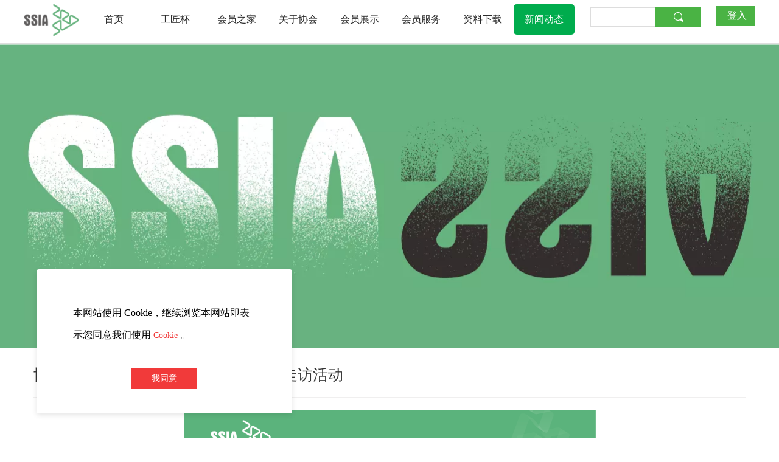

--- FILE ---
content_type: text/html; charset=UTF-8
request_url: http://www.ssia.cc/h-nd-538.html?fromColId=121
body_size: 26693
content:
<!DOCTYPE HTML>
<!--<html><head></head><body></body></html>-->
<html lang="zh" class="__noGmain g_html">
<head>
<title>协会动态丨SSIA 第四届第十七期会员走访活动 - 我的网站</title>
<meta name="keywords" content="我的网站,协会动态丨SSIA 第四届第十七期会员走访活动"/>
<meta name="description" content="我的网站"/>

<meta http-equiv="Content-Type" content="text/html; charset=utf-8" />
<link rel="dns-prefetch" href="//0-ss-sys.huaweicloudsite.cn">
<link rel="dns-prefetch" href="//2-ss-sys.huaweicloudsite.cn">
<link rel="dns-prefetch" href="//1-ss-sys.huaweicloudsite.cn">
<link rel="dns-prefetch" href="//jzs-sys.huaweicloudsite.cn">
<link rel="dns-prefetch" href="//fe.faisys.com">
<link rel="dns-prefetch" href="//jzfe-sys.huaweicloudsite.cn">


	<meta http-equiv="Cache-Control" content="no-transform" />

<meta http-equiv="X-UA-Compatible" content="IE=edge" />
<meta name="format-detection" content="telephone=no,email=no,address=no" />
<meta name="renderer" content="webkit" />
<meta property="og:url" content="http://www.ssia.cc/h-nd-538.html">

<script>
    window.Hosts = {"portal":"i.jz.huaweicloudsite.com","home":"","mHome":"","jzHome":"","jzPortal":"i.jz.huaweicloudsite.com","qzHome":"","mallHome":"","ykHome":"","ykPortal":"yk.huaweicloudsite.com","hdHome":"","hdPortal":"hdm.null","eduHome":"","ktHome":"","ktPortal":"i.kt.huaweicloudsite.com","yxHome":"","yxPortal":"st.huaweicloudsite.com","oss":"","homeDomain":"huaweicloudsite.cn"};
</script>
<link rel="shortcut icon" href="//50009219.s21i.huaweicloudsite.cn/5/ABUIABAFGAAg1LWUpQYo1JDgnAYwMDgw.ico"/>
<meta itemprop="name" content="协会动态丨SSIA 第四届第十七期会员走访活动 - 我的网站"/>


<link type="text/css" href="//2-ss-sys.huaweicloudsite.cn/css/dist/styles/siteBase2.min.css?v=202506121459" rel="stylesheet" />
<link type="text/css" href="//2-ss-sys.huaweicloudsite.cn/css/dist/styles/base2.min.css?v=202506121459" rel="stylesheet" />
<link type="text/css" href="//2-ss-sys.huaweicloudsite.cn/css/dist/module.min.css?v=202506121459" rel="stylesheet" />
<link type="text/css" href="//jzs-sys.huaweicloudsite.cn/815/fkTheme.min.css?v=20210928182422&aid=50009219&wid=0&isNavV2=true&isBannerV2=true" rel="stylesheet" />

<link type="text/css" href="//2-ss-sys.huaweicloudsite.cn/css/dist/styles/themeMixin.min.css?v=202312121718" rel="stylesheet" />

<link type='text/css' href='//2-ss-sys.huaweicloudsite.cn/css/dist/styles/detail2.min.css?v=202506121459' rel='stylesheet' />
	
<style>
	.animateModule{
		opacity:0 !important;
	}
	
	.fk-formMiddle-hidden{opacity: 0}
</style>
<link type='text/css' href='//2-ss-sys.huaweicloudsite.cn/css/dist/styles/moduleAnimation.min.css?v=202407171154' rel='stylesheet' />
<link id='sysnavlink' type='text/css' href='//jzs-sys.huaweicloudsite.cn/3229/fkNav.min.css?customColor=rgba%280%2C+172%2C+77%2C+1%29&wid=0&v=20210928182422&aid=50009219' rel='stylesheet'><link type='text/css' href='//2-ss-sys.huaweicloudsite.cn/css/dist/styles/newSearchBoxStyle.min.css?v=202407171154' rel='stylesheet'><link type='text/css' href='//2-ss-sys.huaweicloudsite.cn/css/dist/styles/floatBtn1.min.css?v=202506121459' rel='stylesheet'>
	<link type="text/css" href="/jzcusstyle.jsp?id=538&colId=7&extId=0&_csw=0&clientSupportWebp=true" rel="stylesheet" id="cussstyle"/>

<script>


var _perfGray = true;
var _portalHost = "i.jz.huaweicloudsite.com";
var _mallJzallsiteHost = "null";
var _wid = 0;
if (typeof Fai == 'undefined'){
    Fai = {};
    Fai.top = window;
}
var _lcid = 2052,
	_isNoFormIndex = true,
	_curLanCode = 'cn',
	_openStaticUrl = false,
	defaultLcid = 2052,
	_aid = 50009219,
	statId = -1,
	_debug = false,
	_isPre = false,
	_siteDomain = '//www.ssia.cc',
	_resRoot = '//0-ss-sys.huaweicloudsite.cn',
	_colId = 7,
	newsDetailPage = 7,
	productDetailPage = 8,
	photoDetailPage = 22,
	_fromColId = 121,
	_designAuth = false,
	_manageMode = false,
	_oem = true,
	siteVipBeforeExpireDays = -1000,
	siteVipBeforeExpireHours = 0,
	_getVipVipStartTime = {"siteVipStartMoreThan7Days":false,"siteVipStartMoreThan30DaysAllSite":false,"siteVipVipStartTime":"0"},                          
	_siteVer = 140,
	_fdpSiteVer = 0,
	_manageStatus = false,
    __noTable = true,
    __noGmain = true,
    _vueStyleGrayTest = false,
    _mutationObLog = false,
	_simpleTextGrayTest = true,
	_mutationObGrayTest = true,
	_openRemoveUrlArgs = false,
	_setReqHttpOnlyCookie = false,
	_useFullUrl = false,
	newUserHasAddModule = true,		
	_floatImgLazyLoadGrayTest = true,
	_showFirstOpenRapid = false,
	_isTemplateVersion2 = true,
	_uiMode= false,
	_openBannerLazyOptimize  = true,
	isWaterMarkUser = false;

     
    _cusSiteWidth = 1200;
	Fai.top._uploadImgSizeLimit = 10;
	Fai.top.textStyleSettingsDefaultFamilyList = [{"label":"宋体","value":"SimSun"},{"label":"新细明体","value":"PMingLiU"},{"label":"仿宋_GB2312","value":"FangSong_GB2312, 仿宋"},{"label":"微软雅黑","value":"微软雅黑"},{"label":"隶书","value":"隶书"},{"label":"幼圆","value":"幼圆"},{"label":"华文楷体","value":"STKaiti"},{"label":"方正舒体","value":"方正舒体"},{"label":"华文彩云","value":"华文彩云"},{"label":"华文行楷","value":"华文行楷"},{"label":"华文宋体","value":"华文宋体"},{"label":"楷体","value":"楷体,楷体_GB2312, SimKai"},{"label":"黑体","value":"黑体, SimHei"},{"label":"Arial","value":"Arial"},{"label":"Tahoma","value":"Tahoma"},{"label":"impact","value":"impact"},{"label":"Arial Serif","value":"Arial Serif"},{"label":"Georgia","value":"Georgia"},{"label":"Garamond","value":"Garamond"},{"label":"Times New Roman","value":"Times New Roman"},{"label":"andale mono","value":"andale mono"},{"label":"arial black","value":"arial black,avant garde"},{"label":"comic sans ms","value":"comic sans ms"}];
	Fai.top.hwyTrialSite = false;
	Fai.top.jzCustodyExpireShowAD = false;
	Fai.top.transformatinTrackingGlobalModel = {"onlyHasFreeDomain":false,"openTransformationTracking":false};
	Fai.top.openMultiPdInquiry = false;
</script>
  
<script type="text/javascript" src ="//1-ss-sys.huaweicloudsite.cn/js/comm/vue/vue-2.7.14.min.js?v=202310161432"></script>


<script type="text/javascript" src="//1-ss-sys.huaweicloudsite.cn/js/dist/libs/comMethods.min.js?v=202407171154"></script>
<script type="text/javascript" src="//1-ss-sys.huaweicloudsite.cn/js/dist/libs/jzUtils.min.js?v=202506121459"></script>
<script type="text/javascript" src="//1-ss-sys.huaweicloudsite.cn/js/comm/polyfill.min.js?v=202307101206"></script>
<script>var __jzFrontendResRoot__ = '//jzfe-sys.huaweicloudsite.cn';</script>
<script src='//jzfe-sys.huaweicloudsite.cn/dist/jz/request/jzRequest.min.js?v=202506121719' type='text/javascript'></script>
<script src='//jzfe-sys.huaweicloudsite.cn/dist/jz/utils/jzUtils.min.js?v=202506121754' type='text/javascript'></script>
<script src='//jzfe-sys.huaweicloudsite.cn/dist/jz/biz-shared/bizShared.min.js?v=202506121719' type='text/javascript'></script>
<link href='//jzfe-sys.huaweicloudsite.cn/dist/jz/biz-shared/bizShared.min.css?v=202506121719' type='text/css' rel='stylesheet'/>


<script type="text/javascript" src="//1-ss-sys.huaweicloudsite.cn/js/comm/jquery/jquery-core.min.js?v=202307101206"></script>
<script type="text/javascript" src="//1-ss-sys.huaweicloudsite.cn/js/comm/jquery/jquery-mousewheel.min.js?v=202307101206"></script>

<script type="text/javascript" src="//1-ss-sys.huaweicloudsite.cn/js/dist/frontend.min.js?v=202506121459"></script>
<script type="text/javascript" src="//1-ss-sys.huaweicloudsite.cn/js/comm/jquery/jquery-ui-core.min.js?v=202307101206"></script>

<script type="text/javascript" src="//1-ss-sys.huaweicloudsite.cn/js/dist/partitionSite.min.js?v=202511071120"></script>



<script type="text/javascript" src="//jzfe-sys.huaweicloudsite.cn/dist/jz/locale/2052.min.js?v=202506121719"></script>

<script type="text/javascript" src="//1-ss-sys.huaweicloudsite.cn/js/dist/site.min.js?v=202506121459"></script>

	<script type="text/javascript" src="//1-ss-sys.huaweicloudsite.cn/js/dist/module.min.js?v=202506121459"></script>


</head>
<body class="g_body g_locale2052 g_cusSiteWidth bUserWrap" >


	<div id="web" class="g_web "  style='0'>

	    
        <div class="webTopTable">
            <div id="webTop" class="webTop">
                

            </div>
        </div>
        <div class="absTopTable" >
            <div id="absTopForms" class="forms sideForms absForms">
                <div style="position:absolute;"></div>
            </div>
        </div>
        <div class="webNavTable">
            <div id="webNav" class="webNav webNavDefault">
                <div id='navV2Wrap'><div id='navV2' class='nav navV2  navStyle navStyle3229'>
<div class='navMainContent'><div class='navContent'>
<div id='navCenterContent' class='navCenterContent'>
<div id='navCenter' class='navCenter'>
<div class='itemPrev'></div>
<div class='itemContainer'>
<div title='' id='nav2' class='item itemCol2 itemIndex1' colId='2'  onclick='JZ.setUrlArgToCookieAndJumpByWindowOpen("/", "_self", "")' _jump='JZ.setUrlArgToCookieAndJumpByWindowOpen("/", "_self", "")'>
<div class='itemCenter navItem'><a hidefocus='true' style='outline:none;' class='J_nav_item_link  ' href='/'  onclick=';return false;' ><div class='nav_item_wrapper'><span class='itemName0 J_nav_item_name'>首页</span><span style='display:none;' class='navItemSubName J_nav_item_subname'>Home</span></div><div class='nav_item_arrow J_nav_item_arrow hide nav_item_arrow_solid_triangle' data-pack-modules-len='0'></div></a></div></div>
<div class='itemSep'><span class='itemSepLine'></span></div><div title='' id='nav170' class='item itemCol170 itemIndex2' colId='170' style='cursor:default;'>
<div class='itemCenter navItem'><a hidefocus='true' style='cursor:default;outline:none;' class='J_nav_item_link  nav_cannotClick' href='/h-col-170.html'  onclick=';return false;' ><div class='nav_item_wrapper'><span class='itemName0 J_nav_item_name'>工匠杯</span><span style='display:none;' class='navItemSubName J_nav_item_subname'>Nav</span></div><div class='nav_item_arrow J_nav_item_arrow hide nav_item_arrow_solid_triangle' data-pack-modules-len='4'></div></a></div></div>
<div class='itemSep'><span class='itemSepLine'></span></div><div title='' id='nav182' class='item itemCol182 itemIndex3' colId='182' style='cursor:default;'>
<div class='itemCenter navItem'><a hidefocus='true' style='cursor:default;outline:none;' class='J_nav_item_link  nav_cannotClick' href='/h-col-182.html'  onclick=';return false;' ><div class='nav_item_wrapper'><span class='itemName0 J_nav_item_name'>会员之家</span><span style='display:none;' class='navItemSubName J_nav_item_subname'>Nav</span></div><div class='nav_item_arrow J_nav_item_arrow hide nav_item_arrow_solid_triangle' data-pack-modules-len='3'></div></a></div></div>
<div class='itemSep'><span class='itemSepLine'></span></div><div title='' id='nav105' class='item itemCol105 itemIndex4' colId='105' style='cursor:default;'>
<div class='itemCenter navItem'><a hidefocus='true' style='cursor:default;outline:none;' class='J_nav_item_link  nav_cannotClick' href='/h-col-105.html'  onclick=';return false;' ><div class='nav_item_wrapper'><span class='itemName0 J_nav_item_name'>关于协会</span><span style='display:none;' class='navItemSubName J_nav_item_subname'>Nav</span></div><div class='nav_item_arrow J_nav_item_arrow hide nav_item_arrow_solid_triangle' data-pack-modules-len='4'></div></a></div></div>
<div class='itemSep'><span class='itemSepLine'></span></div><div title='' id='nav145' class='item itemCol145 itemIndex5' colId='145' style='cursor:default;'>
<div class='itemCenter navItem'><a hidefocus='true' style='cursor:default;outline:none;' class='J_nav_item_link  nav_cannotClick' href='/h-col-145.html'  onclick=';return false;' ><div class='nav_item_wrapper'><span class='itemName0 J_nav_item_name'>会员展示</span><span style='display:none;' class='navItemSubName J_nav_item_subname'>Nav</span></div><div class='nav_item_arrow J_nav_item_arrow hide nav_item_arrow_solid_triangle' data-pack-modules-len='9'></div></a></div></div>
<div class='itemSep'><span class='itemSepLine'></span></div><div title='' id='nav9' class='item itemCol9 itemIndex6' colId='9' style='cursor:default;'>
<div class='itemCenter navItem'><a hidefocus='true' style='cursor:default;outline:none;' class='J_nav_item_link  nav_cannotClick' href='/h-msgBoard.html'  onclick=';return false;' ><div class='nav_item_wrapper'><span class='itemName0 J_nav_item_name'>会员服务</span><span style='display:none;' class='navItemSubName J_nav_item_subname'>Messages</span></div><div class='nav_item_arrow J_nav_item_arrow hide nav_item_arrow_solid_triangle' data-pack-modules-len='5'></div></a></div></div>
<div class='itemSep'><span class='itemSepLine'></span></div><div title='' id='nav120' class='item itemCol120 itemIndex7' colId='120' style='cursor:default;'>
<div class='itemCenter navItem'><a hidefocus='true' style='cursor:default;outline:none;' class='J_nav_item_link  nav_cannotClick' href='/h-col-120.html'  onclick=';return false;' ><div class='nav_item_wrapper'><span class='itemName0 J_nav_item_name'>资料下载</span><span style='display:none;' class='navItemSubName J_nav_item_subname'>Nav</span></div><div class='nav_item_arrow J_nav_item_arrow hide nav_item_arrow_solid_triangle' data-pack-modules-len='3'></div></a></div></div>
<div class='itemSep'><span class='itemSepLine'></span></div><div title='' id='nav152' class='item itemCol152 itemIndex8' colId='152' style='cursor:default;'>
<div class='itemCenter navItem'><a hidefocus='true' style='cursor:default;outline:none;' class='J_nav_item_link  nav_cannotClick' href='/h-col-152.html'  onclick=';return false;' ><div class='nav_item_wrapper'><span class='itemName0 J_nav_item_name'>新闻动态</span><span style='display:none;' class='navItemSubName J_nav_item_subname'>Nav</span></div><div class='nav_item_arrow J_nav_item_arrow hide nav_item_arrow_solid_triangle' data-pack-modules-len='14'></div></a></div></div>
</div>
<div class='itemNext'></div>
</div>
</div>
</div>
</div>
</div>
</div>
<a href='/h-col-169.html' style='display:none;'>报名表下载</a><a href='/h-col-171.html' style='display:none;'>参赛细则</a><a href='/h-col-179.html' style='display:none;'>活动资讯</a><a href='/h-col-181.html' style='display:none;'>获奖作品分享</a><a href='/h-col-184.html' style='display:none;'>会员之家展位示意图</a><a href='/h-col-183.html' style='display:none;'>入驻会员之家企业</a><a href='/h-col-190.html' style='display:none;'>会员之家最新方案</a><a href='/h-col-141.html' style='display:none;'>协会简介</a><a href='/h-col-142.html' style='display:none;'>协会机构</a><a href='/h-col-143.html' style='display:none;'>协会荣誉</a><a href='/h-col-144.html' style='display:none;'>联系我们</a><a href='/h-col-165.html' style='display:none;'>创会会长单位</a><a href='/h-col-166.html' style='display:none;'>名誉会长单位</a><a href='/h-col-147.html' style='display:none;'>会长单位</a><a href='/h-col-148.html' style='display:none;'>副会长单位</a><a href='/h-col-168.html' style='display:none;'>党支部书记单位</a><a href='/h-col-149.html' style='display:none;'>监事长单位</a><a href='/h-col-150.html' style='display:none;'>监事单位</a><a href='/h-col-162.html' style='display:none;'>理事单位</a><a href='/h-col-151.html' style='display:none;'>会员单位</a><a href='/h-col-131.html' style='display:none;'>入会办理</a><a href='/h-col-132.html' style='display:none;'>规章制度</a><a href='/h-col-163.html' style='display:none;'>会员专属</a><a href='/h-login.html' style='display:none;'>会员登入</a><a href='/h-signup.html' style='display:none;'>会员注册</a><a href='/h-col-164.html' style='display:none;'>智能标识专委会知识库</a><a href='/h-col-186.html' style='display:none;'>深圳市户外广告设施标准制定</a><a href='/h-col-187.html' style='display:none;'>标识广告及LED标准体系共享数据库</a><a href='/h-col-153.html' style='display:none;'>通知公告</a><a href='/h-col-154.html' style='display:none;'>协会动态</a><a href='/h-col-155.html' style='display:none;'>行业资讯</a><a href='/h-col-156.html' style='display:none;'>党建活动</a><a href='/h-col-123.html' style='display:none;'>标识大讲堂</a><a href='/h-col-175.html' style='display:none;'>会员资源对接会</a><a href='/h-col-160.html' style='display:none;'>会员风采</a><a href='/h-col-158.html' style='display:none;'>专业委员会</a><a href='/h-col-122.html' style='display:none;'>设计交流</a><a href='/h-col-121.html' style='display:none;'>会员走访</a><a href='/h-col-176.html' style='display:none;'>会长的茶馆</a><a href='/h-col-161.html' style='display:none;'>政策解读</a><a href='/h-col-167.html' style='display:none;'>公开服务承诺制度</a><a href='/h-col-177.html' style='display:none;'>2025年度会员单位评选</a>
            </div>
        </div>
		
             <div class="webHeaderTable J_webHeaderTable " id="webHeaderTable">
                <div id="webHeaderContent" class="J_webHeaderTable webHeaderTd fk-moduleZoneWrap web_header_td J_webHeaderTd">
       
                
                <div id="fk-webHeaderZone" class="elemZone elemZoneModule J_moduleZone fk-webHeaderZone fk-moduleZone forms sideForms">
                    <div class="fk-moduleZoneBg fk-elemZoneBg J_zoneContentBg elemZoneBg"></div>
                    <div id='module672'   _modulestyle='79' _moduleid='672'  class='form form672 formStyle79 formInZone '     style='position:absolute;top:0px;left:0px;width:89px;' _side='0' >
<div class='lightModuleOuterContent lightModuleOuterContent672'><div class='floatImg floatImg_J floatImg_J_special'><a hidefocus='true' class='J_floatImg_jump f_floatImg_jump ' >
<div class='floatImgWrap'><div class='forMargin'><img id='float_img_672' class='float_in_img J_defImage ' src='//50009219.s21i.huaweicloudsite.cn/4/ABUIABAEGAAghZ7mpgYosPCfpQEwpxA4pQk!100x100.png' alt='' /></div></div></a>
</div></div>
</div>

<div id='module1462'  _modulestyle='62' _moduleid='1462'  class='form  formStyle62 formInZone '     style='position:absolute;top:0px;left:925px;width:285px;' _side='0' >
<div class=' formMiddle formMiddle1462' style='height:51px; '>
<div class='formMiddleCenter formMiddleCenter1462 ' valign='top'>
<div class='formMiddleContent formMiddleContent1462 fk-formContentOtherPadding' tabStyle='0'>
<div class='J_newSearchBox fk-newSearchBox fk-newSearchBox3 fk-useFontIconBtn ' style=';
background:#ffffff;
background:#ffffff;
height:32px;' _type='3' _styleColor='rgb(74, 179, 68)' _borderType='0' _bgColor='#ffffff' _useThemeColor=0><div class='fk-newSearchSelectWrap'  style='' ><div class='fk-newSearchSelect' style=''><div class='fk-newSearchBoxContainer'  style='width:106px;height:30px;'><input class='fk-newSearchInput' type='text' maxlength='100'  value=''  placeholder=''  _nSL='[]'  /></div>
</div></div><div id='fk-newSearchFontIcon3' class='fk-searchBoxBtn' style=';
background:#4ab344;
background:rgb(74, 179, 68);
height:32px;'  href='javascript:void(0)' onclick='Site.searchInSite(1462);return false;'><span class=' faisco-icons-newSearch1 ' style='line-height:32px;'> </span>
</div>
</div>
</div>
</div>
</div>
</div>

<div id='module1484'   _modulestyle='81' _moduleid='1484'  class='form form1484 formStyle81 formInZone '     style='position:absolute;top:10px;left:1136px;width:70px;border:10px solid transparent;margin-top:-10px;margin-left:-10px;' _side='0' >
<div class='lightModuleOuterContent lightModuleOuterContent1484'><div class='J_floatBtnBox floatBtnBox floatBtnStyle floatBtnStyle7 fk-newAM-FloatBtnStyle7' ><a id='module1484FlBtn'  href='/h-login.html'  target='_blank' class='middle floatBtn float_a_btn m_button_style_7 '  style='cursor: pointer; font-family: 微软雅黑; '  ><span class='J_floatBtnText m_float_btn__text'>登入</span></a></div></div>
</div>


                </div>
                
                <div id="webHeader" class="webHeader">
                    <div class='headerTable'>
                        <div class='headerCusLeft'></div>
                        <div class='headerCusMiddle'>

                            <div class='headerNav headerNavDefault'>
                            
                            </div>
                        </div>
                        <div class="headerCusRight"></div>
                    </div>
                </div>
            </div>
            <div id="webHeaderContentBg" class="J_webHeaderTable webHeaderTd web_header_td J_webHeaderTd webHeaderContentBg"></div>
		</div>
		<div class="webBannerTable J_webBannerTable">
			<div class="fk-moduleZoneWrap">
					
					<div id="webBanner" class="webBanner">
						<div class="bannerTable">
                            <div class="bannerLeft"></div>
                            <div class="bannerCenter">
                                		
                                        <div style="visibility:hidden;" class="fk-inBannerListZone-tmp forms">

                                			
                                        </div>	
                                <div class='bannerTop'></div>
<div id='bannerV2' class='banner extBanner' fbHeight='500' defaultwidth='0' style=' height: 500px; background: none;' >	<div class='banner defaultBannerMain J_bannerItem' style='background:url(//50009219.s21i.huaweicloudsite.cn/4/ABUIABAEGAAgw7jXpgYojN2mqAEw8hM49QM.png.webp) 50% 50% no-repeat;background-size:cover;height:500px;'></div>
</div>

                            </div>
                            <div class="bannerRight"></div>
						</div>
					</div>
	    		</div>
	    	</div>

		<div class="absMiddleTable">
            <div id="absForms" class="forms sideForms absForms">
                
            </div>
		</div>
		<div id="fullmeasureTopForms" class="fullmeasureContainer forms fk-fullmeasureForms fullmeasureForms fullmeasureTopForms" style='display:none'>
			
		<wbr style='display:none;' /></div>
		<div id="webContainerTable" class="webContainerTable" >

            <div id="webContainer" class="webContainer">
                <div id="container" class="container">
    <div class="containerTop">
        <div class="left"></div>
        <div class="center"></div>
        <div class="right"></div>
    </div>

    <div class="containerMiddle">
        <div id="containerMiddleLeft" class="containerMiddleLeft">
                
        </div>

        <div class="containerMiddleCenter">
            <div id="containerMiddleCenterTop" class="containerMiddleCenterTop">
                
            </div>

            <div id="containerForms" class="containerForms">
                <div id="topForms" class="column forms mainForms topForms" style='display:none'>
                    
                </div>

                <table class="containerFormsMiddle" cellpadding='0' cellspacing='0'>
                    <tr>
                        <td valign="top" id="containerFormsLeft" class="containerFormsLeft" style='display:none'>
                            <div class="containerFormsLeftTop">
                            </div>
                            <div id="leftForms" class="column forms sideForms leftForms">
                                
                            </div>
                            <div class="containerFormsLeftBottom">
                            </div>
                        </td>

                        <td valign="top" id="containerFormsCenter" class="containerFormsCenter">
                
                            <div id="centerTopForms" class="column forms mainForms centerTopForms" >
                                <div id='module12'   _modulestyle='103' _moduleid='12'  class='form form12 formStyle103'     style='' _side='0' >
<div class=' formMiddle formMiddle12' style=''>
<div class='formMiddleCenter formMiddleCenter12 ' valign='top'>
<div class='formMiddleContent formMiddleContent12 fk-formContentOtherPadding' tabStyle='0'>
<div class='newsDetail newsDetailV2 m_newsdetail__align-0' newsid='538'>
<h1 class='title'>协会动态丨SSIA 第四届第十七期会员走访活动</h1>
<div class='line1'></div>
<div class='richContent  richContent0'>
<div class="jz_fix_ue_img"><section data-mpa-powered-by="yiban.io" style="padding:0px;outline:0px;max-width:100%;color:rgba(0, 0, 0, 0.9);font-family:system-ui, -apple-system, BlinkMacSystemFont, &quot;Helvetica Neue&quot;, &quot;PingFang SC&quot;, &quot;Hiragino Sans GB&quot;, &quot;Microsoft YaHei UI&quot;, &quot;Microsoft YaHei&quot;, Arial, sans-serif;font-size:17px;letter-spacing:0.544px;text-align:justify;visibility:visible;box-sizing:border-box !important;overflow-wrap:break-word !important;margin:0px 0px unset;"><p style="max-width:100%;clear:both;min-height:1em;visibility:visible;text-align:center;box-sizing:border-box !important;overflow-wrap:break-word !important;"><img class="rich_pages wxw-img" data-imgfileid="502224687" data-ratio="0.425" data-src="https://mmbiz.qpic.cn/mmbiz_png/t03NuMBictKsOia4VickmyzNhCibeT8MlrQTUuP4rvv3wU4t9ickVic1TKJTiaiafn4a9vibRn5yh4GrSDFRs8sqibs8C4tg/640?wx_fmt=png&amp;from=appmsg" data-type="png" data-w="1080" data-index="1" src="//50009219.s21i.huaweicloudsite.cn/4/ABUIABAEGAAg8OnbqwYohvHTpAQwuAg4ywM.png" _width="677px" crossorigin="anonymous" alt="图片" data-fail="0" style="margin:0px;padding:0px;outline:0px;max-width:100%;box-sizing:border-box !important;overflow-wrap:break-word !important;vertical-align:bottom;height:auto !important;visibility:visible !important;width:677px !important;" /><br style="margin:0px;padding:0px;outline:0px;max-width:100%;box-sizing:border-box !important;overflow-wrap:break-word !important;visibility:visible;" /></p></section><section data-support="96编辑器" data-style-id="50878" style="padding:0px;outline:0px;max-width:100%;color:rgba(0, 0, 0, 0.9);font-family:system-ui, -apple-system, BlinkMacSystemFont, &quot;Helvetica Neue&quot;, &quot;PingFang SC&quot;, &quot;Hiragino Sans GB&quot;, &quot;Microsoft YaHei UI&quot;, &quot;Microsoft YaHei&quot;, Arial, sans-serif;font-size:17px;letter-spacing:0.544px;text-align:justify;visibility:visible;box-sizing:border-box !important;overflow-wrap:break-word !important;margin:0px 0px unset;"><section style="margin:10px 0px;padding:0px;outline:0px;max-width:100%;box-sizing:border-box !important;overflow-wrap:break-word !important;visibility:visible;"><section style="margin:0px 0px -20px 30px;padding:3px;outline:0px;max-width:100%;box-sizing:border-box !important;overflow-wrap:break-word !important;width:55px;background-color:#FEFEFE;transform:rotate(0deg);visibility:visible;"><p style="max-width:100%;clear:both;min-height:1em;visibility:visible;box-sizing:border-box !important;overflow-wrap:break-word !important;text-align:justify;"><img data-imgfileid="502224685" data-ratio="0.9215686274509803" data-src="https://mmbiz.qpic.cn/mmbiz_gif/Ljib4So7yuWjS3Lonibv3GGg9DuOT22spfosOLDzvwOGp3HEjhU2Afb9uhichnicYfJePYhPhl2r37QZ6jcT8EEiaEA/640?wx_fmt=gif" data-w="102" data-width="100%" data-index="2" src="//50009219.s21i.huaweicloudsite.cn/3/ABUIABADGAAg8OnbqwYoktHT7AYwZjhe.gif" class="__bg_gif" _width="100%" data-order="0" alt="图片" data-fail="0" style="margin:0px;padding:0px;outline:0px;max-width:100%;box-sizing:border-box !important;overflow-wrap:break-word !important;height:auto !important;display:block;vertical-align:bottom;visibility:visible !important;width:49.0278px;" /></p></section><section style="padding:9px;outline:0px;max-width:100%;box-sizing:border-box !important;overflow-wrap:break-word !important;border-width:1px;border-style:solid;border-color:#66AE87;border-radius:8px;visibility:visible;margin:0px 0px unset;"><section style="padding:12px 10px;outline:0px;max-width:100%;box-sizing:border-box !important;overflow-wrap:break-word !important;border-width:1px;border-style:dashed;border-color:#66AE87;border-radius:7px;visibility:visible;margin:0px 0px unset;"><p style="max-width:100%;clear:both;min-height:1em;font-size:14px;letter-spacing:2px;line-height:1.75;visibility:visible;box-sizing:border-box !important;overflow-wrap:break-word !important;text-align:justify;"><span style="margin:0px;padding:0px;outline:0px;max-width:100%;box-sizing:border-box !important;overflow-wrap:break-word !important;font-size:15px;visibility:visible;">为进一步加强行业交流，深入了解会员企业发展中的需求，更好地服务会员企业，11月30日，由深标协监事长陈继范带队走访理事单位深圳市瑞海标识有限公司和深圳市友昆标识制造有限公司。</span></p></section></section></section></section><section data-support="96编辑器" data-style-id="49128" style="padding:0px;outline:0px;max-width:100%;color:rgba(0, 0, 0, 0.9);font-family:system-ui, -apple-system, BlinkMacSystemFont, &quot;Helvetica Neue&quot;, &quot;PingFang SC&quot;, &quot;Hiragino Sans GB&quot;, &quot;Microsoft YaHei UI&quot;, &quot;Microsoft YaHei&quot;, Arial, sans-serif;font-size:17px;letter-spacing:0.544px;text-align:justify;visibility:visible;box-sizing:border-box !important;overflow-wrap:break-word !important;margin:0px 0px unset;"><section style="margin:10px 0px;padding:0px;outline:0px;max-width:100%;visibility:visible;box-sizing:border-box !important;overflow-wrap:break-word !important;text-align:justify;"><section style="padding:0px;outline:0px;max-width:100%;box-sizing:border-box !important;overflow-wrap:break-word !important;display:inline-block;visibility:visible;margin:0px 0px unset;"><section style="margin:0px -5px -25px auto;padding:0px;outline:0px;max-width:100%;box-sizing:border-box !important;overflow-wrap:break-word !important;width:5em;background-color:#FFD621;height:30px;border-radius:0px 0px 10px 10px;visibility:visible;"><br style="margin:0px;padding:0px;outline:0px;max-width:100%;box-sizing:border-box !important;overflow-wrap:break-word !important;visibility:visible;" /></section><section style="padding:5px 25px;outline:0px;max-width:100%;box-sizing:border-box !important;overflow-wrap:break-word !important;background-color:#78CEA1;border-radius:0px 10px 0px 0px;visibility:visible;margin:0px 0px unset;"><section style="padding:0px;outline:0px;max-width:100%;box-sizing:border-box !important;overflow-wrap:break-word !important;font-size:16px;letter-spacing:2px;color:#FEFEFE;visibility:visible;margin:0px 0px unset;"><p style="max-width:100%;clear:both;min-height:1em;visibility:visible;box-sizing:border-box !important;overflow-wrap:break-word !important;"><span style="margin:0px;padding:0px;outline:0px;max-width:100%;box-sizing:border-box !important;overflow-wrap:break-word !important;font-size:15px;visibility:visible;"><strong style="margin:0px;padding:0px;outline:0px;max-width:100%;box-sizing:border-box !important;overflow-wrap:break-word !important;visibility:visible;">参与单位：</strong></span></p></section></section></section><section style="padding:15px 10px;outline:0px;max-width:100%;box-sizing:border-box !important;overflow-wrap:break-word !important;background-color:#ECF8F2;border-radius:0px 30px 0px 0px;visibility:visible;margin:0px 0px unset;"><section style="padding:0px;outline:0px;max-width:100%;box-sizing:border-box !important;overflow-wrap:break-word !important;font-size:14px;letter-spacing:2px;line-height:1.75;visibility:visible;margin:0px 0px unset;"><p style="max-width:100%;clear:both;min-height:1em;text-align:center;visibility:visible;box-sizing:border-box !important;overflow-wrap:break-word !important;">陈继范&nbsp; &nbsp;深圳市兆杰文化发展有限公司</p><p style="max-width:100%;clear:both;min-height:1em;text-align:center;visibility:visible;box-sizing:border-box !important;overflow-wrap:break-word !important;">刘&nbsp; &nbsp;园&nbsp; &nbsp;深圳市瑞海标识有限公司</p><p style="max-width:100%;clear:both;min-height:1em;text-align:center;visibility:visible;box-sizing:border-box !important;overflow-wrap:break-word !important;">周&nbsp; &nbsp;刚&nbsp; &nbsp;深圳市友昆标识制造有限公司</p><p style="max-width:100%;clear:both;min-height:1em;text-align:center;visibility:visible;box-sizing:border-box !important;overflow-wrap:break-word !important;">章二宝 深圳广旭数控设备有限公司</p><p style="max-width:100%;clear:both;min-height:1em;text-align:center;visibility:visible;box-sizing:border-box !important;overflow-wrap:break-word !important;">程晓莉 深圳市三源彩光电科技有限公司</p><p style="max-width:100%;clear:both;min-height:1em;text-align:center;visibility:visible;box-sizing:border-box !important;overflow-wrap:break-word !important;">范文坚 深圳市昕洋艺术制品有限公司</p><p style="max-width:100%;clear:both;min-height:1em;text-align:center;visibility:visible;box-sizing:border-box !important;overflow-wrap:break-word !important;">陈&nbsp; &nbsp;慧 深圳市超凡精创标识制作有限公司</p><p style="max-width:100%;clear:both;min-height:1em;text-align:center;visibility:visible;box-sizing:border-box !important;overflow-wrap:break-word !important;">姚春阳 深圳市事事达实业有限公司</p><p style="max-width:100%;clear:both;min-height:1em;text-align:center;visibility:visible;box-sizing:border-box !important;overflow-wrap:break-word !important;">朱&nbsp; &nbsp;欣&nbsp; &nbsp;深圳市事事达实业有限公司</p><p style="max-width:100%;clear:both;min-height:1em;text-align:center;visibility:visible;box-sizing:border-box !important;overflow-wrap:break-word !important;">陈志成 惠州市志成标识有限公司</p><p style="max-width:100%;clear:both;min-height:1em;text-align:center;visibility:visible;box-sizing:border-box !important;overflow-wrap:break-word !important;">刘&nbsp; &nbsp;青&nbsp; &nbsp;太龙智显科技（深圳）有限公司</p><p style="max-width:100%;clear:both;min-height:1em;text-align:center;visibility:visible;box-sizing:border-box !important;overflow-wrap:break-word !important;">梁成华 深圳市深罗丹标识广告有限公司</p><p style="max-width:100%;clear:both;min-height:1em;text-align:center;visibility:visible;box-sizing:border-box !important;overflow-wrap:break-word !important;">朱&nbsp; &nbsp;凯 深圳市尚源标牌材料有限公司</p><p style="max-width:100%;clear:both;min-height:1em;text-align:center;visibility:visible;box-sizing:border-box !important;overflow-wrap:break-word !important;">李文勇 深圳市鑫鼎诚标识有限公司</p><p style="max-width:100%;clear:both;min-height:1em;text-align:center;visibility:visible;box-sizing:border-box !important;overflow-wrap:break-word !important;">黄英贵 深圳动力组设计顾问有限公司</p><p style="max-width:100%;clear:both;min-height:1em;text-align:center;visibility:visible;box-sizing:border-box !important;overflow-wrap:break-word !important;">倪文通 鹤山市威诗柏胶粘制品有限公司</p><p style="max-width:100%;clear:both;min-height:1em;text-align:center;visibility:visible;box-sizing:border-box !important;overflow-wrap:break-word !important;">邱成龙 深圳市特镁机电设备有限公司</p><p style="max-width:100%;clear:both;min-height:1em;text-align:center;box-sizing:border-box !important;overflow-wrap:break-word !important;">刘志强 深圳鼎力数码科技有限公司</p><p style="max-width:100%;clear:both;min-height:1em;text-align:center;box-sizing:border-box !important;overflow-wrap:break-word !important;">肖&nbsp; &nbsp;洋 深圳市标识行业协会秘书处</p><p style="max-width:100%;clear:both;min-height:1em;text-align:center;box-sizing:border-box !important;overflow-wrap:break-word !important;">姚&nbsp; &nbsp;乐 深圳市标识行业协会秘书处</p></section></section><section style="margin:10px auto auto;padding:0px;outline:0px;max-width:100%;box-sizing:border-box !important;overflow-wrap:break-word !important;width:20px;"><p style="max-width:100%;clear:both;min-height:1em;box-sizing:border-box !important;overflow-wrap:break-word !important;"><img class="rich_pages wxw-img" data-imgfileid="502224683" data-ratio="1" data-src="https://mmbiz.qpic.cn/mmbiz_png/bL2iaicTYdZn7xmQRlAEcsHz1Pj3AKqfv4xcY7uPxa531X3C8LnRrspOF9upTg0Ziae8Dvekk9QYDfk7gQ05GbsMA/640?wx_fmt=png" data-w="48" data-width="100%" data-index="3" src="//50009219.s21i.huaweicloudsite.cn/4/ABUIABAEGAAg8OnbqwYoz7uwwAcwMDgw.png" _width="100%" crossorigin="anonymous" alt="图片" data-fail="0" style="margin:0px;padding:0px;outline:0px;max-width:100%;box-sizing:border-box !important;overflow-wrap:break-word !important;vertical-align:bottom;height:auto !important;display:block;width:20px;visibility:visible !important;" /></p></section></section></section><section data-support="96编辑器" data-style-id="49129" style="padding:0px;outline:0px;max-width:100%;color:rgba(0, 0, 0, 0.9);font-family:system-ui, -apple-system, BlinkMacSystemFont, &quot;Helvetica Neue&quot;, &quot;PingFang SC&quot;, &quot;Hiragino Sans GB&quot;, &quot;Microsoft YaHei UI&quot;, &quot;Microsoft YaHei&quot;, Arial, sans-serif;font-size:17px;letter-spacing:0.544px;text-align:justify;box-sizing:border-box !important;overflow-wrap:break-word !important;margin:0px 0px unset;"><section data-align="title" style="margin:10px 0px;padding:0px;outline:0px;max-width:100%;text-align:justify;box-sizing:border-box !important;overflow-wrap:break-word !important;"><section style="padding:0px;outline:0px;max-width:100%;box-sizing:border-box !important;overflow-wrap:break-word !important;display:flex;justify-content:center;align-items:flex-end;margin:0px 0px unset;"><section style="margin:0px 0px 1px;padding:2px 17px 2px 15px;outline:0px;max-width:100%;box-sizing:border-box !important;overflow-wrap:break-word !important;background-color:#FFD621;border-radius:20px 0px 0px 20px;"><section style="padding:0px;outline:0px;max-width:100%;box-sizing:border-box !important;overflow-wrap:break-word !important;font-size:16px;color:#FEFEFE;margin:0px 0px unset;"><p style="max-width:100%;clear:both;min-height:1em;box-sizing:border-box !important;overflow-wrap:break-word !important;"><strong style="margin:0px;padding:0px;outline:0px;max-width:100%;box-sizing:border-box !important;overflow-wrap:break-word !important;">01</strong></p></section></section><section style="padding:5px 20px 5px 45px;outline:0px;max-width:100%;box-sizing:border-box !important;overflow-wrap:break-word !important;background-image:url(&quot;https://mmbiz.qpic.cn/mmbiz_png/bL2iaicTYdZn7xmQRlAEcsHz1Pj3AKqfv4RoN8ntfaWMTFveicgF2ia5Wztiby6pPetiaAXlLecKNvqGuiaicpLAv5vGPA/640?wx_fmt=png&quot;);background-repeat:no-repeat;background-position:50% 50%;background-size:100% 100%;margin:0px 0px unset -23px;"><section style="padding:0px;outline:0px;max-width:100%;box-sizing:border-box !important;overflow-wrap:break-word !important;font-size:16px;letter-spacing:2px;color:#FEFEFE;margin:0px 0px unset;"><p style="max-width:100%;clear:both;min-height:1em;box-sizing:border-box !important;overflow-wrap:break-word !important;"><span style="margin:0px;padding:0px;outline:0px;max-width:100%;box-sizing:border-box !important;overflow-wrap:break-word !important;font-size:15px;"><strong style="margin:0px;padding:0px;outline:0px;max-width:100%;box-sizing:border-box !important;overflow-wrap:break-word !important;">深圳市瑞海标识有限公司</strong></span></p></section></section></section><section style="padding:0px;outline:0px;max-width:100%;box-sizing:border-box !important;overflow-wrap:break-word !important;display:flex;justify-content:flex-end;align-items:center;margin:7px 0px unset;"><section style="padding:0px;outline:0px;max-width:100%;box-sizing:border-box !important;overflow-wrap:break-word !important;width:17px;margin:0px 0px unset;"><p style="max-width:100%;clear:both;min-height:1em;box-sizing:border-box !important;overflow-wrap:break-word !important;"><img data-imgfileid="502224684" data-ratio="0.16666666666666666" data-src="https://mmbiz.qpic.cn/mmbiz_png/bL2iaicTYdZn7xmQRlAEcsHz1Pj3AKqfv4JlvDkWnbAnibZ6evLaxOEFvBqdXJRqNOIMJysZBCJ8cVcVLXibfwsV7g/640?wx_fmt=png" data-w="24" data-width="100%" data-index="4" src="//50009219.s21i.huaweicloudsite.cn/4/ABUIABAEGAAg8OnbqwYooJWK4QMwGDgE.png" _width="100%" crossorigin="anonymous" alt="图片" data-fail="0" style="margin:0px;padding:0px;outline:0px;max-width:100%;box-sizing:border-box !important;overflow-wrap:break-word !important;height:auto !important;display:block;vertical-align:bottom;width:16.9965px;visibility:visible !important;" /></p></section><section data-width="40%" style="padding:0px;outline:0px;max-width:100%;box-sizing:border-box !important;overflow-wrap:break-word !important;width:270.799px;height:2px;background-color:#FFD621;margin:0px 0px unset 5px;"><br style="margin:0px;padding:0px;outline:0px;max-width:100%;box-sizing:border-box !important;overflow-wrap:break-word !important;" /></section></section></section></section><section style="padding:0px;outline:0px;max-width:100%;color:rgba(0, 0, 0, 0.9);font-family:system-ui, -apple-system, BlinkMacSystemFont, &quot;Helvetica Neue&quot;, &quot;PingFang SC&quot;, &quot;Hiragino Sans GB&quot;, &quot;Microsoft YaHei UI&quot;, &quot;Microsoft YaHei&quot;, Arial, sans-serif;font-size:17px;letter-spacing:0.544px;text-align:justify;box-sizing:border-box !important;overflow-wrap:break-word !important;margin:0px 0px unset;"><p style="max-width:100%;clear:both;min-height:1em;box-sizing:border-box !important;overflow-wrap:break-word !important;text-align:justify;padding-right:10px;padding-left:10px;"><span style="margin:0px;padding:0px;outline:0px;max-width:100%;box-sizing:border-box !important;overflow-wrap:break-word !important;font-size:15px;">走访第一站来到瑞海标识有限公司，在设计总监刘园的陪同下，拜访团一行实地参观了公司，并进行了座谈交流。座谈会中，刘园就公司的主要经营范围、规模、取得的成绩、发展现状以及企业案例等基本情况进行了详细介绍。</span></p></section><section style="padding:0px;outline:0px;max-width:100%;color:rgba(0, 0, 0, 0.9);font-family:system-ui, -apple-system, BlinkMacSystemFont, &quot;Helvetica Neue&quot;, &quot;PingFang SC&quot;, &quot;Hiragino Sans GB&quot;, &quot;Microsoft YaHei UI&quot;, &quot;Microsoft YaHei&quot;, Arial, sans-serif;font-size:17px;letter-spacing:0.544px;text-align:justify;box-sizing:border-box !important;overflow-wrap:break-word !important;margin:0px 0px unset;"><p style="max-width:100%;clear:both;min-height:1em;box-sizing:border-box !important;overflow-wrap:break-word !important;"><br style="margin:0px;padding:0px;outline:0px;max-width:100%;box-sizing:border-box !important;overflow-wrap:break-word !important;" /></p></section><section style="padding:0px;outline:0px;max-width:100%;color:rgba(0, 0, 0, 0.9);font-family:system-ui, -apple-system, BlinkMacSystemFont, &quot;Helvetica Neue&quot;, &quot;PingFang SC&quot;, &quot;Hiragino Sans GB&quot;, &quot;Microsoft YaHei UI&quot;, &quot;Microsoft YaHei&quot;, Arial, sans-serif;font-size:17px;letter-spacing:0.544px;text-align:justify;box-sizing:border-box !important;overflow-wrap:break-word !important;margin:0px 0px unset;"><p style="max-width:100%;clear:both;min-height:1em;text-align:center;box-sizing:border-box !important;overflow-wrap:break-word !important;"><img class="rich_pages wxw-img" data-imgfileid="502224691" data-ratio="0.6666666666666666" data-src="https://mmbiz.qpic.cn/mmbiz_jpg/t03NuMBictKsOia4VickmyzNhCibeT8MlrQTUuib86bdr5fQpsW8FcQlToDzCia6ypeo5oEe2AXUlps4gd1QRqa77mRw/640?wx_fmt=jpeg&amp;from=appmsg" data-type="jpeg" data-w="1080" data-index="5" src="//50009219.s21i.huaweicloudsite.cn/2/ABUIABACGAAg8OnbqwYokJ6juQcwuAg40AU.jpg" _width="677px" crossorigin="anonymous" alt="图片" data-fail="0" style="margin:0px;padding:0px;outline:0px;max-width:100%;box-sizing:border-box !important;overflow-wrap:break-word !important;vertical-align:bottom;height:auto !important;width:677px !important;visibility:visible !important;" /></p></section><section style="padding:0px;outline:0px;max-width:100%;color:rgba(0, 0, 0, 0.9);font-family:system-ui, -apple-system, BlinkMacSystemFont, &quot;Helvetica Neue&quot;, &quot;PingFang SC&quot;, &quot;Hiragino Sans GB&quot;, &quot;Microsoft YaHei UI&quot;, &quot;Microsoft YaHei&quot;, Arial, sans-serif;font-size:17px;letter-spacing:0.544px;text-align:justify;box-sizing:border-box !important;overflow-wrap:break-word !important;margin:0px 0px unset;"><p style="max-width:100%;clear:both;min-height:1em;text-align:center;box-sizing:border-box !important;overflow-wrap:break-word !important;"><img class="rich_pages wxw-img" data-imgfileid="502224690" data-ratio="0.6666666666666666" data-src="https://mmbiz.qpic.cn/mmbiz_jpg/t03NuMBictKsOia4VickmyzNhCibeT8MlrQTwg83ygbY3ib9F5ZAPKoj4prsOVQs8HiaHkYK3oTbXWV8v9C18ibicV2yWA/640?wx_fmt=jpeg&amp;from=appmsg" data-type="jpeg" data-w="1080" data-index="6" src="//50009219.s21i.huaweicloudsite.cn/2/ABUIABACGAAg8OnbqwYoxL_UlgEwuAg40AU.jpg" _width="677px" crossorigin="anonymous" alt="图片" data-fail="0" style="margin:0px;padding:0px;outline:0px;max-width:100%;box-sizing:border-box !important;overflow-wrap:break-word !important;vertical-align:bottom;height:auto !important;width:677px !important;visibility:visible !important;" /></p></section><section style="padding:0px;outline:0px;max-width:100%;color:rgba(0, 0, 0, 0.9);font-family:system-ui, -apple-system, BlinkMacSystemFont, &quot;Helvetica Neue&quot;, &quot;PingFang SC&quot;, &quot;Hiragino Sans GB&quot;, &quot;Microsoft YaHei UI&quot;, &quot;Microsoft YaHei&quot;, Arial, sans-serif;font-size:17px;letter-spacing:0.544px;text-align:justify;box-sizing:border-box !important;overflow-wrap:break-word !important;margin:0px 0px unset;"><p style="max-width:100%;clear:both;min-height:1em;box-sizing:border-box !important;overflow-wrap:break-word !important;"><br style="margin:0px;padding:0px;outline:0px;max-width:100%;box-sizing:border-box !important;overflow-wrap:break-word !important;" /></p></section><section style="padding:0px;outline:0px;max-width:100%;color:rgba(0, 0, 0, 0.9);font-family:system-ui, -apple-system, BlinkMacSystemFont, &quot;Helvetica Neue&quot;, &quot;PingFang SC&quot;, &quot;Hiragino Sans GB&quot;, &quot;Microsoft YaHei UI&quot;, &quot;Microsoft YaHei&quot;, Arial, sans-serif;font-size:17px;letter-spacing:0.544px;text-align:justify;box-sizing:border-box !important;overflow-wrap:break-word !important;margin:0px 0px unset;"><p style="max-width:100%;clear:both;min-height:1em;box-sizing:border-box !important;overflow-wrap:break-word !important;text-align:justify;padding-right:10px;padding-left:10px;"><span style="margin:0px;padding:0px;outline:0px;max-width:100%;box-sizing:border-box !important;overflow-wrap:break-word !important;font-size:15px;">据刘总介绍，深圳市瑞海标识有限公司，是一家从事公共空间、建筑空间导向标识设计和空间装饰艺术的专业公司，作为深圳知名标识设计公司，瑞海从未让客户失望。</span></p><p style="max-width:100%;clear:both;min-height:1em;box-sizing:border-box !important;overflow-wrap:break-word !important;text-align:justify;padding-right:10px;padding-left:10px;"><span style="margin:0px;padding:0px;outline:0px;max-width:100%;box-sizing:border-box !important;overflow-wrap:break-word !important;font-size:15px;"><br style="margin:0px;padding:0px;outline:0px;max-width:100%;box-sizing:border-box !important;overflow-wrap:break-word !important;" /></span></p><p style="max-width:100%;clear:both;min-height:1em;box-sizing:border-box !important;overflow-wrap:break-word !important;text-align:justify;padding-right:10px;padding-left:10px;"><span style="margin:0px;padding:0px;outline:0px;max-width:100%;box-sizing:border-box !important;overflow-wrap:break-word !important;font-size:15px;">瑞海标识专注于设计领域，以住宅、商业综合体、写字楼的案例比较多。刘总说道：“在客户的整个服务过程中的话，瑞海不仅是一个图纸的提交，还包括整个现场的顾问与配合，以及后期在现场实地拍摄，这样才使得客户对于标识的细节关注更清楚。”</span></p><p style="max-width:100%;clear:both;min-height:1em;box-sizing:border-box !important;overflow-wrap:break-word !important;text-align:justify;padding-right:10px;padding-left:10px;"><span style="margin:0px;padding:0px;outline:0px;max-width:100%;box-sizing:border-box !important;overflow-wrap:break-word !important;font-size:15px;"><br style="margin:0px;padding:0px;outline:0px;max-width:100%;box-sizing:border-box !important;overflow-wrap:break-word !important;" /></span></p></section><section style="padding:0px;outline:0px;max-width:100%;color:rgba(0, 0, 0, 0.9);font-family:system-ui, -apple-system, BlinkMacSystemFont, &quot;Helvetica Neue&quot;, &quot;PingFang SC&quot;, &quot;Hiragino Sans GB&quot;, &quot;Microsoft YaHei UI&quot;, &quot;Microsoft YaHei&quot;, Arial, sans-serif;font-size:17px;letter-spacing:0.544px;text-align:justify;box-sizing:border-box !important;overflow-wrap:break-word !important;margin:0px 0px unset;"><p style="max-width:100%;clear:both;min-height:1em;text-align:center;box-sizing:border-box !important;overflow-wrap:break-word !important;"><img class="rich_pages wxw-img" data-imgfileid="502224692" data-ratio="0.6351851851851852" data-src="https://mmbiz.qpic.cn/mmbiz_png/t03NuMBictKsOia4VickmyzNhCibeT8MlrQTaJrKkPVgicdrG5ebZCFXeNUDGQyeFia0N9E3Z9RicX3oAXjZUSrlCgojQ/640?wx_fmt=png&amp;from=appmsg" data-type="png" data-w="1080" data-index="7" src="//50009219.s21i.huaweicloudsite.cn/4/ABUIABAEGAAg8enbqwYooKzt_wMwuAg4rgU.png" _width="677px" crossorigin="anonymous" alt="图片" data-fail="0" style="margin:0px;padding:0px;outline:0px;max-width:100%;box-sizing:border-box !important;overflow-wrap:break-word !important;vertical-align:bottom;height:auto !important;width:677px !important;visibility:visible !important;" /></p><p style="max-width:100%;clear:both;min-height:1em;box-sizing:border-box !important;overflow-wrap:break-word !important;"><br style="margin:0px;padding:0px;outline:0px;max-width:100%;box-sizing:border-box !important;overflow-wrap:break-word !important;" /></p><section style="margin:0px 8px;padding:0px;outline:0px;max-width:100%;box-sizing:border-box !important;overflow-wrap:break-word !important;text-align:justify;">在座谈会上，大家围绕标识行业现状，以及对明年市场行情的预判进行讨论。刘总表示年底要贮蓄“冬粮”来维持企业的发展，“荒年饿不死手艺人”大家要对行业发展充满信心。对于未来发展，他指出，标识行业虽然小，但是其实我们在整个项目中牵扯的部门是非常多，因此要朝着专业度更高的方向去匹配。作为设计从业者来说，唯有真真正正发自内心对设计有热爱才能坚持下去。</section><section style="margin:0px 8px;padding:0px;outline:0px;max-width:100%;box-sizing:border-box !important;overflow-wrap:break-word !important;"><br style="margin:0px;padding:0px;outline:0px;max-width:100%;box-sizing:border-box !important;overflow-wrap:break-word !important;" /></section><section style="margin:0px 8px;padding:0px;outline:0px;max-width:100%;box-sizing:border-box !important;overflow-wrap:break-word !important;text-align:justify;">深圳动力组设计顾问有限公司黄英贵表示，在经济形势不好的情况下，我们需要做到自身的调整，为客户提供更加优质的服务，以设计顾问的角色去解决客户所有事情。<br style="margin:0px;padding:0px;outline:0px;max-width:100%;box-sizing:border-box !important;overflow-wrap:break-word !important;" /></section><section style="margin:0px 8px;padding:0px;outline:0px;max-width:100%;box-sizing:border-box !important;overflow-wrap:break-word !important;"><br style="margin:0px;padding:0px;outline:0px;max-width:100%;box-sizing:border-box !important;overflow-wrap:break-word !important;" /></section></section><section data-support="96编辑器" data-style-id="49128" style="padding:0px;outline:0px;max-width:100%;color:rgba(0, 0, 0, 0.9);font-family:system-ui, -apple-system, BlinkMacSystemFont, &quot;Helvetica Neue&quot;, &quot;PingFang SC&quot;, &quot;Hiragino Sans GB&quot;, &quot;Microsoft YaHei UI&quot;, &quot;Microsoft YaHei&quot;, Arial, sans-serif;font-size:17px;letter-spacing:0.544px;text-align:justify;box-sizing:border-box !important;overflow-wrap:break-word !important;margin:0px 0px unset;"><section style="margin:10px 0px;padding:0px;outline:0px;max-width:100%;box-sizing:border-box !important;overflow-wrap:break-word !important;text-align:justify;"><section style="padding:0px;outline:0px;max-width:100%;box-sizing:border-box !important;overflow-wrap:break-word !important;display:inline-block;margin:0px 0px unset;"><section style="margin:0px -5px -25px auto;padding:0px;outline:0px;max-width:100%;box-sizing:border-box !important;overflow-wrap:break-word !important;width:5em;background-color:#FFD621;height:30px;border-radius:0px 0px 10px 10px;"><br style="margin:0px;padding:0px;outline:0px;max-width:100%;box-sizing:border-box !important;overflow-wrap:break-word !important;" /></section><section style="padding:5px 25px;outline:0px;max-width:100%;box-sizing:border-box !important;overflow-wrap:break-word !important;background-color:#78CEA1;border-radius:0px 10px 0px 0px;margin:0px 0px unset;"><section style="padding:0px;outline:0px;max-width:100%;box-sizing:border-box !important;overflow-wrap:break-word !important;font-size:16px;letter-spacing:2px;color:#FEFEFE;margin:0px 0px unset;"><p style="max-width:100%;clear:both;min-height:1em;box-sizing:border-box !important;overflow-wrap:break-word !important;"><span style="margin:0px;padding:0px;outline:0px;max-width:100%;box-sizing:border-box !important;overflow-wrap:break-word !important;font-size:15px;"><strong style="margin:0px;padding:0px;outline:0px;max-width:100%;box-sizing:border-box !important;overflow-wrap:break-word !important;">企业简介：</strong></span></p></section></section></section><section style="padding:15px 10px;outline:0px;max-width:100%;box-sizing:border-box !important;overflow-wrap:break-word !important;background-color:#ECF8F2;border-radius:0px 30px 0px 0px;margin:0px 0px unset;"><section style="padding:0px;outline:0px;max-width:100%;box-sizing:border-box !important;overflow-wrap:break-word !important;font-size:14px;letter-spacing:2px;line-height:1.75;margin:0px 0px unset;"><p style="max-width:100%;clear:both;min-height:1em;box-sizing:border-box !important;overflow-wrap:break-word !important;">公司于2012年正式成立，成立至今，瑞海标识凭借出众的创意策略、设计水平，以及完善的整合化系统服务，瑞海与众多不同领域的优秀企业建立了良好的战略合作关系。现瑞海总部设于中国深圳，宁波、福州、郑州设有专业性的分支服务机构，并长期服务于万科、金地、华润、中海等知名品牌企业，并已发展成为业务辐射全国的系统化服务商。</p><p style="max-width:100%;clear:both;min-height:1em;box-sizing:border-box !important;overflow-wrap:break-word !important;"><br style="margin:0px;padding:0px;outline:0px;max-width:100%;box-sizing:border-box !important;overflow-wrap:break-word !important;" /></p><p style="max-width:100%;clear:both;min-height:1em;box-sizing:border-box !important;overflow-wrap:break-word !important;">地址：深圳市龙岗区梅坂大道与雅宝路交汇处星河WORLD写字楼B座1906</p><p style="max-width:100%;clear:both;min-height:1em;box-sizing:border-box !important;overflow-wrap:break-word !important;">联系人：郭默然 13244766582 总经理</p></section></section></section></section><section style="padding:0px;outline:0px;max-width:100%;color:rgba(0, 0, 0, 0.9);font-family:system-ui, -apple-system, BlinkMacSystemFont, &quot;Helvetica Neue&quot;, &quot;PingFang SC&quot;, &quot;Hiragino Sans GB&quot;, &quot;Microsoft YaHei UI&quot;, &quot;Microsoft YaHei&quot;, Arial, sans-serif;font-size:17px;letter-spacing:0.544px;text-align:justify;box-sizing:border-box !important;overflow-wrap:break-word !important;margin:0px 0px unset;"><p style="max-width:100%;clear:both;min-height:1em;box-sizing:border-box !important;overflow-wrap:break-word !important;"><br style="margin:0px;padding:0px;outline:0px;max-width:100%;box-sizing:border-box !important;overflow-wrap:break-word !important;" /></p></section><section data-support="96编辑器" data-style-id="49129" style="padding:0px;outline:0px;max-width:100%;color:rgba(0, 0, 0, 0.9);font-family:system-ui, -apple-system, BlinkMacSystemFont, &quot;Helvetica Neue&quot;, &quot;PingFang SC&quot;, &quot;Hiragino Sans GB&quot;, &quot;Microsoft YaHei UI&quot;, &quot;Microsoft YaHei&quot;, Arial, sans-serif;font-size:17px;letter-spacing:0.544px;text-align:justify;box-sizing:border-box !important;overflow-wrap:break-word !important;margin:0px 0px unset;"><section data-align="title" style="margin:10px 0px;padding:0px;outline:0px;max-width:100%;text-align:justify;box-sizing:border-box !important;overflow-wrap:break-word !important;"><section style="padding:0px;outline:0px;max-width:100%;box-sizing:border-box !important;overflow-wrap:break-word !important;display:flex;justify-content:center;align-items:flex-end;margin:0px 0px unset;"><section style="margin:0px 0px 1px;padding:2px 17px 2px 15px;outline:0px;max-width:100%;box-sizing:border-box !important;overflow-wrap:break-word !important;background-color:#FFD621;border-radius:20px 0px 0px 20px;"><section style="padding:0px;outline:0px;max-width:100%;box-sizing:border-box !important;overflow-wrap:break-word !important;font-size:16px;color:#FEFEFE;margin:0px 0px unset;"><p style="max-width:100%;clear:both;min-height:1em;box-sizing:border-box !important;overflow-wrap:break-word !important;"><strong style="margin:0px;padding:0px;outline:0px;max-width:100%;box-sizing:border-box !important;overflow-wrap:break-word !important;">02</strong></p></section></section><section style="padding:5px 20px 5px 45px;outline:0px;max-width:100%;box-sizing:border-box !important;overflow-wrap:break-word !important;background-image:url(&quot;https://mmbiz.qpic.cn/mmbiz_png/bL2iaicTYdZn7xmQRlAEcsHz1Pj3AKqfv4RoN8ntfaWMTFveicgF2ia5Wztiby6pPetiaAXlLecKNvqGuiaicpLAv5vGPA/640?wx_fmt=png&quot;);background-repeat:no-repeat;background-position:50% 50%;background-size:100% 100%;margin:0px 0px unset -23px;"><section style="padding:0px;outline:0px;max-width:100%;box-sizing:border-box !important;overflow-wrap:break-word !important;font-size:16px;letter-spacing:2px;color:#FEFEFE;margin:0px 0px unset;"><p style="max-width:100%;clear:both;min-height:1em;box-sizing:border-box !important;overflow-wrap:break-word !important;"><span style="margin:0px;padding:0px;outline:0px;max-width:100%;box-sizing:border-box !important;overflow-wrap:break-word !important;font-size:15px;"><strong style="margin:0px;padding:0px;outline:0px;max-width:100%;box-sizing:border-box !important;overflow-wrap:break-word !important;">深圳市友昆标识制造有限公司</strong></span></p></section></section></section><section style="padding:0px;outline:0px;max-width:100%;box-sizing:border-box !important;overflow-wrap:break-word !important;display:flex;justify-content:flex-end;align-items:center;margin:7px 0px unset;"><section style="padding:0px;outline:0px;max-width:100%;box-sizing:border-box !important;overflow-wrap:break-word !important;width:17px;margin:0px 0px unset;"><p style="max-width:100%;clear:both;min-height:1em;box-sizing:border-box !important;overflow-wrap:break-word !important;"><img data-imgfileid="502224689" data-ratio="0.16666666666666666" data-src="https://mmbiz.qpic.cn/mmbiz_png/bL2iaicTYdZn7xmQRlAEcsHz1Pj3AKqfv4JlvDkWnbAnibZ6evLaxOEFvBqdXJRqNOIMJysZBCJ8cVcVLXibfwsV7g/640?wx_fmt=png" data-w="24" data-width="100%" data-index="8" src="//50009219.s21i.huaweicloudsite.cn/4/ABUIABAEGAAg8OnbqwYooJWK4QMwGDgE.png" _width="100%" crossorigin="anonymous" alt="图片" data-fail="0" style="margin:0px;padding:0px;outline:0px;max-width:100%;box-sizing:border-box !important;overflow-wrap:break-word !important;height:auto !important;display:block;vertical-align:bottom;width:16.9965px;visibility:visible !important;" /></p></section><section data-width="40%" style="padding:0px;outline:0px;max-width:100%;box-sizing:border-box !important;overflow-wrap:break-word !important;width:270.799px;height:2px;background-color:#FFD621;margin:0px 0px unset 5px;"><br style="margin:0px;padding:0px;outline:0px;max-width:100%;box-sizing:border-box !important;overflow-wrap:break-word !important;" /></section></section></section></section><section style="padding:0px;outline:0px;max-width:100%;color:rgba(0, 0, 0, 0.9);font-family:system-ui, -apple-system, BlinkMacSystemFont, &quot;Helvetica Neue&quot;, &quot;PingFang SC&quot;, &quot;Hiragino Sans GB&quot;, &quot;Microsoft YaHei UI&quot;, &quot;Microsoft YaHei&quot;, Arial, sans-serif;font-size:17px;letter-spacing:0.544px;text-align:justify;box-sizing:border-box !important;overflow-wrap:break-word !important;margin:0px 0px unset;"><p style="max-width:100%;clear:both;min-height:1em;box-sizing:border-box !important;overflow-wrap:break-word !important;text-align:justify;padding-right:10px;padding-left:10px;"><span style="margin:0px;padding:0px;outline:0px;max-width:100%;box-sizing:border-box !important;overflow-wrap:break-word !important;font-size:15px;">第二站来到深圳市友昆标识制造有限公司，孔卫华副总经理热情地接待了拜访团一行，据孔总介绍，友昆标识从最初原始的简单的“手工作坊”开始逐渐的转变从设计、服务、加工制造、安装等一条龙服务综合型企业。</span></p></section><section style="padding:0px;outline:0px;max-width:100%;color:rgba(0, 0, 0, 0.9);font-family:system-ui, -apple-system, BlinkMacSystemFont, &quot;Helvetica Neue&quot;, &quot;PingFang SC&quot;, &quot;Hiragino Sans GB&quot;, &quot;Microsoft YaHei UI&quot;, &quot;Microsoft YaHei&quot;, Arial, sans-serif;font-size:17px;letter-spacing:0.544px;text-align:justify;box-sizing:border-box !important;overflow-wrap:break-word !important;margin:0px 0px unset;"><p style="max-width:100%;clear:both;min-height:1em;box-sizing:border-box !important;overflow-wrap:break-word !important;"><br style="margin:0px;padding:0px;outline:0px;max-width:100%;box-sizing:border-box !important;overflow-wrap:break-word !important;" /></p></section><section style="padding:0px;outline:0px;max-width:100%;color:rgba(0, 0, 0, 0.9);font-family:system-ui, -apple-system, BlinkMacSystemFont, &quot;Helvetica Neue&quot;, &quot;PingFang SC&quot;, &quot;Hiragino Sans GB&quot;, &quot;Microsoft YaHei UI&quot;, &quot;Microsoft YaHei&quot;, Arial, sans-serif;font-size:17px;letter-spacing:0.544px;text-align:justify;box-sizing:border-box !important;overflow-wrap:break-word !important;margin:0px 0px unset;"><p style="max-width:100%;clear:both;min-height:1em;text-align:center;box-sizing:border-box !important;overflow-wrap:break-word !important;"><img class="rich_pages wxw-img" data-imgfileid="502224694" data-ratio="0.6666666666666666" data-src="https://mmbiz.qpic.cn/mmbiz_jpg/t03NuMBictKsOia4VickmyzNhCibeT8MlrQTszNFX8Vt0pk2KynZ0zo5G0JaboVPCeANVCiayOW8zFhKvjsVllfRJ2w/640?wx_fmt=jpeg&amp;from=appmsg" data-type="jpeg" data-w="1080" data-index="9" src="//50009219.s21i.huaweicloudsite.cn/2/ABUIABACGAAg8enbqwYoqt3d2QUwuAg40AU.jpg" _width="677px" crossorigin="anonymous" alt="图片" data-fail="0" style="margin:0px;padding:0px;outline:0px;max-width:100%;box-sizing:border-box !important;overflow-wrap:break-word !important;vertical-align:bottom;height:auto !important;width:677px !important;visibility:visible !important;" /></p></section><section style="padding:0px;outline:0px;max-width:100%;color:rgba(0, 0, 0, 0.9);font-family:system-ui, -apple-system, BlinkMacSystemFont, &quot;Helvetica Neue&quot;, &quot;PingFang SC&quot;, &quot;Hiragino Sans GB&quot;, &quot;Microsoft YaHei UI&quot;, &quot;Microsoft YaHei&quot;, Arial, sans-serif;font-size:17px;letter-spacing:0.544px;text-align:justify;box-sizing:border-box !important;overflow-wrap:break-word !important;margin:0px 0px unset;"><p style="max-width:100%;clear:both;min-height:1em;box-sizing:border-box !important;overflow-wrap:break-word !important;"><br style="margin:0px;padding:0px;outline:0px;max-width:100%;box-sizing:border-box !important;overflow-wrap:break-word !important;" /></p><p style="max-width:100%;clear:both;min-height:1em;box-sizing:border-box !important;overflow-wrap:break-word !important;text-align:justify;padding-right:10px;padding-left:10px;"><span style="margin:0px;padding:0px;outline:0px;max-width:100%;box-sizing:border-box !important;overflow-wrap:break-word !important;font-size:15px;">在座谈会上，孔总分享了诸多的公司案例，并分享创作心得，让拜访团受益匪浅，“在和国外团队接触、学习过程当中就认知到，设计跟后边的制造、包括安装，这是绝对密不可分的，并且设计在这里边起到的作用性是特别大。”孔总说道。</span></p><p style="max-width:100%;clear:both;min-height:1em;box-sizing:border-box !important;overflow-wrap:break-word !important;text-align:justify;padding-right:10px;padding-left:10px;"><span style="margin:0px;padding:0px;outline:0px;max-width:100%;box-sizing:border-box !important;overflow-wrap:break-word !important;font-size:15px;"><br style="margin:0px;padding:0px;outline:0px;max-width:100%;box-sizing:border-box !important;overflow-wrap:break-word !important;" /></span></p></section><section style="padding:0px;outline:0px;max-width:100%;color:rgba(0, 0, 0, 0.9);font-family:system-ui, -apple-system, BlinkMacSystemFont, &quot;Helvetica Neue&quot;, &quot;PingFang SC&quot;, &quot;Hiragino Sans GB&quot;, &quot;Microsoft YaHei UI&quot;, &quot;Microsoft YaHei&quot;, Arial, sans-serif;font-size:17px;letter-spacing:0.544px;text-align:justify;box-sizing:border-box !important;overflow-wrap:break-word !important;margin:0px 0px unset;"><p style="max-width:100%;clear:both;min-height:1em;text-align:center;box-sizing:border-box !important;overflow-wrap:break-word !important;"><img class="rich_pages wxw-img" data-imgfileid="502224698" data-ratio="0.6666666666666666" data-src="https://mmbiz.qpic.cn/mmbiz_jpg/t03NuMBictKsOia4VickmyzNhCibeT8MlrQTqhibGjzxcu8ngqhB56hv9EsNgFibc31CxMWpsZVOHsRicCKL00sLricq3Q/640?wx_fmt=jpeg&amp;from=appmsg" data-type="jpeg" data-w="1080" data-index="10" src="//50009219.s21i.huaweicloudsite.cn/2/ABUIABACGAAg8enbqwYo_5bKugUwuAg40AU.jpg" _width="677px" crossorigin="anonymous" alt="图片" data-fail="0" style="margin:0px;padding:0px;outline:0px;max-width:100%;box-sizing:border-box !important;overflow-wrap:break-word !important;vertical-align:bottom;height:auto !important;width:677px !important;visibility:visible !important;" /></p></section><section style="padding:0px;outline:0px;max-width:100%;color:rgba(0, 0, 0, 0.9);font-family:system-ui, -apple-system, BlinkMacSystemFont, &quot;Helvetica Neue&quot;, &quot;PingFang SC&quot;, &quot;Hiragino Sans GB&quot;, &quot;Microsoft YaHei UI&quot;, &quot;Microsoft YaHei&quot;, Arial, sans-serif;font-size:17px;letter-spacing:0.544px;text-align:justify;box-sizing:border-box !important;overflow-wrap:break-word !important;margin:0px 0px unset;"><p style="max-width:100%;clear:both;min-height:1em;text-align:center;box-sizing:border-box !important;overflow-wrap:break-word !important;"><img class="rich_pages wxw-img" data-imgfileid="502224696" data-ratio="0.6666666666666666" data-src="https://mmbiz.qpic.cn/mmbiz_jpg/t03NuMBictKsOia4VickmyzNhCibeT8MlrQTOaQt9GjNECqzibNUZR6v25SeLH39H9whrnkT6c7puM0ZIfSWSPM8wicg/640?wx_fmt=jpeg&amp;from=appmsg" data-type="jpeg" data-w="1080" data-index="11" src="//50009219.s21i.huaweicloudsite.cn/2/ABUIABACGAAg8unbqwYo6q6yrAcwuAg40AU.jpg" _width="677px" crossorigin="anonymous" alt="图片" data-fail="0" style="margin:0px;padding:0px;outline:0px;max-width:100%;box-sizing:border-box !important;overflow-wrap:break-word !important;vertical-align:bottom;height:auto !important;width:677px !important;visibility:visible !important;" /></p></section><section style="padding:0px;outline:0px;max-width:100%;color:rgba(0, 0, 0, 0.9);font-family:system-ui, -apple-system, BlinkMacSystemFont, &quot;Helvetica Neue&quot;, &quot;PingFang SC&quot;, &quot;Hiragino Sans GB&quot;, &quot;Microsoft YaHei UI&quot;, &quot;Microsoft YaHei&quot;, Arial, sans-serif;font-size:17px;letter-spacing:0.544px;text-align:justify;box-sizing:border-box !important;overflow-wrap:break-word !important;margin:0px 0px unset;"><p style="max-width:100%;clear:both;min-height:1em;box-sizing:border-box !important;overflow-wrap:break-word !important;"><br style="margin:0px;padding:0px;outline:0px;max-width:100%;box-sizing:border-box !important;overflow-wrap:break-word !important;" /></p></section><section data-support="96编辑器" data-style-id="49128" style="padding:0px;outline:0px;max-width:100%;color:rgba(0, 0, 0, 0.9);font-family:system-ui, -apple-system, BlinkMacSystemFont, &quot;Helvetica Neue&quot;, &quot;PingFang SC&quot;, &quot;Hiragino Sans GB&quot;, &quot;Microsoft YaHei UI&quot;, &quot;Microsoft YaHei&quot;, Arial, sans-serif;font-size:17px;letter-spacing:0.544px;text-align:justify;box-sizing:border-box !important;overflow-wrap:break-word !important;margin:0px 0px unset;"><section style="margin:10px 0px;padding:0px;outline:0px;max-width:100%;box-sizing:border-box !important;overflow-wrap:break-word !important;text-align:justify;"><section style="padding:0px;outline:0px;max-width:100%;box-sizing:border-box !important;overflow-wrap:break-word !important;display:inline-block;margin:0px 0px unset;"><section style="margin:0px -5px -25px auto;padding:0px;outline:0px;max-width:100%;box-sizing:border-box !important;overflow-wrap:break-word !important;width:5em;background-color:#FFD621;height:30px;border-radius:0px 0px 10px 10px;"><br style="margin:0px;padding:0px;outline:0px;max-width:100%;box-sizing:border-box !important;overflow-wrap:break-word !important;" /></section><section style="padding:5px 25px;outline:0px;max-width:100%;box-sizing:border-box !important;overflow-wrap:break-word !important;background-color:#78CEA1;border-radius:0px 10px 0px 0px;margin:0px 0px unset;"><section style="padding:0px;outline:0px;max-width:100%;box-sizing:border-box !important;overflow-wrap:break-word !important;font-size:16px;letter-spacing:2px;color:#FEFEFE;margin:0px 0px unset;"><p style="max-width:100%;clear:both;min-height:1em;box-sizing:border-box !important;overflow-wrap:break-word !important;"><span style="margin:0px;padding:0px;outline:0px;max-width:100%;box-sizing:border-box !important;overflow-wrap:break-word !important;font-size:15px;"><strong style="margin:0px;padding:0px;outline:0px;max-width:100%;box-sizing:border-box !important;overflow-wrap:break-word !important;">企业简介：</strong></span></p></section></section></section><section style="padding:15px 10px;outline:0px;max-width:100%;box-sizing:border-box !important;overflow-wrap:break-word !important;background-color:#ECF8F2;border-radius:0px 30px 0px 0px;margin:0px 0px unset;"><section style="padding:0px;outline:0px;max-width:100%;box-sizing:border-box !important;overflow-wrap:break-word !important;font-size:14px;letter-spacing:2px;line-height:1.75;margin:0px 0px unset;"><p style="max-width:100%;clear:both;min-height:1em;box-sizing:border-box !important;overflow-wrap:break-word !important;">友昆标识，成立于一九九七年，专注于空间环境品牌文化艺术演绎。结合项目主题、将项目品牌文化细致入微地融入到建筑装饰装修、园林景观、视觉信息传达系统等各领域细节，称之为“建筑首饰”。公司主营建筑首饰(空间艺术）、环境导向标识的设计、制造、施工。目前拥有包括“深圳市友昆空间环境艺术设计工程有限公司、深圳市友昆标识制造有限公司、深圳市友昆环境艺术装饰工程有限公司”在内的几大品牌及专业制造基地。</p><p style="max-width:100%;clear:both;min-height:1em;box-sizing:border-box !important;overflow-wrap:break-word !important;"><br style="margin:0px;padding:0px;outline:0px;max-width:100%;box-sizing:border-box !important;overflow-wrap:break-word !important;" /></p><p style="max-width:100%;clear:both;min-height:1em;box-sizing:border-box !important;overflow-wrap:break-word !important;">地址：龙岗区南湾街道布澜路33号宝福珠宝园A区4层</p><p style="max-width:100%;clear:both;min-height:1em;box-sizing:border-box !important;overflow-wrap:break-word !important;">联系人：周友明 13902990644</p></section></section></section></section><section style="padding:0px;outline:0px;max-width:100%;color:rgba(0, 0, 0, 0.9);font-family:system-ui, -apple-system, BlinkMacSystemFont, &quot;Helvetica Neue&quot;, &quot;PingFang SC&quot;, &quot;Hiragino Sans GB&quot;, &quot;Microsoft YaHei UI&quot;, &quot;Microsoft YaHei&quot;, Arial, sans-serif;font-size:17px;letter-spacing:0.544px;text-align:justify;box-sizing:border-box !important;overflow-wrap:break-word !important;margin:0px 0px unset;"><p style="max-width:100%;clear:both;min-height:1em;box-sizing:border-box !important;overflow-wrap:break-word !important;text-align:justify;"><span style="margin:0px;padding:0px;outline:0px;max-width:100%;box-sizing:border-box !important;overflow-wrap:break-word !important;font-size:var(--articleFontsize);letter-spacing:0.034em;"></span></p></section><section style="padding:0px;outline:0px;max-width:100%;color:rgba(0, 0, 0, 0.9);font-family:system-ui, -apple-system, BlinkMacSystemFont, &quot;Helvetica Neue&quot;, &quot;PingFang SC&quot;, &quot;Hiragino Sans GB&quot;, &quot;Microsoft YaHei UI&quot;, &quot;Microsoft YaHei&quot;, Arial, sans-serif;font-size:17px;letter-spacing:0.544px;text-align:justify;box-sizing:border-box !important;overflow-wrap:break-word !important;margin:0px 0px unset;"><p style="max-width:100%;clear:both;min-height:1em;box-sizing:border-box !important;overflow-wrap:break-word !important;text-align:justify;padding-right:10px;padding-left:10px;"><span style="margin:0px;padding:0px;outline:0px;max-width:100%;box-sizing:border-box !important;overflow-wrap:break-word !important;font-size:15px;">陈继范监事长总结发言说：从这两家优秀企业的分享中，我们深深体会到二家优秀企业共同拥有“四种力”。一是认知力，对行业有更高层次的认知；二是思考力，对行业及企业有自己的独特的思考；三是变革力，对市场的预判及正确的超前的变革能力；第四是执行力，及时有效的解决客户的难点痛点，为客户创造价值。陈监事长说，今天拜访团中，有设计类企业、有工程类企业、有材料生产企业及智能设备生产企业。我们要多与这样优秀的企业多多交流、学习，要了解客户的需求，有效及时地解决客户的难点和痛点，这样才能与客户产生更多的链接与合作。</span><br style="margin:0px;padding:0px;outline:0px;max-width:100%;box-sizing:border-box !important;overflow-wrap:break-word !important;" /></p></section><section style="padding:0px;outline:0px;max-width:100%;color:rgba(0, 0, 0, 0.9);font-family:system-ui, -apple-system, BlinkMacSystemFont, &quot;Helvetica Neue&quot;, &quot;PingFang SC&quot;, &quot;Hiragino Sans GB&quot;, &quot;Microsoft YaHei UI&quot;, &quot;Microsoft YaHei&quot;, Arial, sans-serif;font-size:17px;letter-spacing:0.544px;text-align:justify;box-sizing:border-box !important;overflow-wrap:break-word !important;margin:0px 0px unset;"><p style="max-width:100%;clear:both;min-height:1em;box-sizing:border-box !important;overflow-wrap:break-word !important;"><br style="margin:0px;padding:0px;outline:0px;max-width:100%;box-sizing:border-box !important;overflow-wrap:break-word !important;" /></p></section><section style="padding:0px;outline:0px;max-width:100%;color:rgba(0, 0, 0, 0.9);font-family:system-ui, -apple-system, BlinkMacSystemFont, &quot;Helvetica Neue&quot;, &quot;PingFang SC&quot;, &quot;Hiragino Sans GB&quot;, &quot;Microsoft YaHei UI&quot;, &quot;Microsoft YaHei&quot;, Arial, sans-serif;font-size:17px;letter-spacing:0.544px;text-align:justify;box-sizing:border-box !important;overflow-wrap:break-word !important;margin:0px 0px unset;"><p style="max-width:100%;clear:both;min-height:1em;box-sizing:border-box !important;overflow-wrap:break-word !important;text-align:justify;padding-right:10px;padding-left:10px;"><span style="margin:0px;padding:0px;outline:0px;max-width:100%;box-sizing:border-box !important;overflow-wrap:break-word !important;font-size:15px;">深标协走访会员单位，是服务好会员的基础，是协会长期开展的一项工作，通过不断地走访、座谈等多种方式，协会及时了解会员意愿，倾听会员诉求，助推会员更好向前发展。同时希望会员单位发挥应有的社会责任和奉献精神，积极参与协会的各项活动，为协会更好地开展服务工作建言献策，助力标识行业高质量的发展。</span><br style="margin:0px;padding:0px;outline:0px;max-width:100%;box-sizing:border-box !important;overflow-wrap:break-word !important;" /></p><p style="max-width:100%;clear:both;min-height:1em;box-sizing:border-box !important;overflow-wrap:break-word !important;text-align:justify;padding-right:10px;padding-left:10px;"><span style="margin:0px;padding:0px;outline:0px;max-width:100%;box-sizing:border-box !important;overflow-wrap:break-word !important;font-size:15px;"><br style="margin:0px;padding:0px;outline:0px;max-width:100%;box-sizing:border-box !important;overflow-wrap:break-word !important;" /></span></p></section><section style="padding:0px;outline:0px;max-width:100%;color:rgba(0, 0, 0, 0.9);font-family:system-ui, -apple-system, BlinkMacSystemFont, &quot;Helvetica Neue&quot;, &quot;PingFang SC&quot;, &quot;Hiragino Sans GB&quot;, &quot;Microsoft YaHei UI&quot;, &quot;Microsoft YaHei&quot;, Arial, sans-serif;font-size:17px;letter-spacing:0.544px;text-align:justify;box-sizing:border-box !important;overflow-wrap:break-word !important;margin:0px 0px unset;"><p style="max-width:100%;clear:both;min-height:1em;text-align:center;box-sizing:border-box !important;overflow-wrap:break-word !important;"><br /></p></section><p style="line-height:1.5em;text-align:center;"><br /></p></div></div>
<div class='line2'></div>
<div class='middlePanel'>
<div id='prevAndNextDivV2'><div id='newsPagenation12' class='newsPagenation' >
<div class='pagenationV2'><span class='pageTag'>上一篇</span><a hidefocus='true' href='/h-nd-539.html#fai_12_top&_np=121_0' >协会动态丨深标协第四届监事会第二次会议圆满召开！</a></div>
<div class='pagenationV2'><span class='pageTag'>下一篇</span><a hidefocus='true' href='/h-nd-537.html#fai_12_top&_np=121_0' >协会动态丨SSIA 第四届第十八期会员走访活动</a></div>
</div>
</div><div class='newsGroup'>
<span class='newsGroupName'>文章分类：</span>
<a class='newsGroupTag' href='/h-nr.html?mid=12&groupId=1' target='_self'>协会动态</a><a class='newsGroupTag' href='/h-nr.html?mid=12&groupId=5' target='_self'>会员走访</a></div>
<div class='shareInfo'><span class='shareTag'>分享到：</span><div class='shareListPanel'><a class='shareIcon Weixin' hidefocus='true' title='分享到 微信'  href='javascript:;'  onclick="Site.wxShareAlter('/qrCode.jsp?cmd=mobiDetailQR&id=538&lcid=2052&size=190&t=1', true);return false;"></a><a class='shareIcon sina_weibo' hidefocus='true' title='分享到 新浪微博'  href='javascript:;'  onclick='window.open("http://service.weibo.com/share/share.php?title=%E3%80%90%E5%8D%8F%E4%BC%9A%E5%8A%A8%E6%80%81%E4%B8%A8SSIA+%E7%AC%AC%E5%9B%9B%E5%B1%8A%E7%AC%AC%E5%8D%81%E4%B8%83%E6%9C%9F%E4%BC%9A%E5%91%98%E8%B5%B0%E8%AE%BF%E6%B4%BB%E5%8A%A8+-+%E6%88%91%E7%9A%84%E7%BD%91%E7%AB%99%E3%80%91&url=http%3A%2F%2Fwww.ssia.cc%2F%2Fh-nd-538.html")'></a><a class='shareIcon qq_share' hidefocus='true' title='分享到 QQ分享'  href='javascript:;'  onclick='window.open("http://connect.qq.com/widget/shareqq/index.html?url=http%3A%2F%2Fwww.ssia.cc%2F%2Fh-nd-538.html&pics=http%3A//50009219.s21i.huaweicloudsite.cn/4/ABUIABAEGAAg8OnbqwYohvHTpAQwuAg4ywM.png&title=%E3%80%90%E5%8D%8F%E4%BC%9A%E5%8A%A8%E6%80%81%E4%B8%A8SSIA+%E7%AC%AC%E5%9B%9B%E5%B1%8A%E7%AC%AC%E5%8D%81%E4%B8%83%E6%9C%9F%E4%BC%9A%E5%91%98%E8%B5%B0%E8%AE%BF%E6%B4%BB%E5%8A%A8+-+%E6%88%91%E7%9A%84%E7%BD%91%E7%AB%99%E3%80%91")'></a><a class='shareIcon qq_zone' hidefocus='true' title='分享到 QQ空间'  href='javascript:;'  onclick='window.open("http://sns.qzone.qq.com/cgi-bin/qzshare/cgi_qzshare_onekey?summary=http%3A%2F%2Fwww.ssia.cc%2F%2Fh-nd-538.html&url=http%3A%2F%2Fwww.ssia.cc%2F%2Fh-nd-538.html&pics=http%3A//50009219.s21i.huaweicloudsite.cn/4/ABUIABAEGAAg8OnbqwYohvHTpAQwuAg4ywM.png&title=%E3%80%90%E5%8D%8F%E4%BC%9A%E5%8A%A8%E6%80%81%E4%B8%A8SSIA+%E7%AC%AC%E5%9B%9B%E5%B1%8A%E7%AC%AC%E5%8D%81%E4%B8%83%E6%9C%9F%E4%BC%9A%E5%91%98%E8%B5%B0%E8%AE%BF%E6%B4%BB%E5%8A%A8+-+%E6%88%91%E7%9A%84%E7%BD%91%E7%AB%99%E3%80%91")'></a><a class='shareIcon douban' hidefocus='true' title='分享到 豆瓣网'  href='javascript:;'  onclick='window.open("http://shuo.douban.com/!service/share?name=%E3%80%90%E5%8D%8F%E4%BC%9A%E5%8A%A8%E6%80%81%E4%B8%A8SSIA+%E7%AC%AC%E5%9B%9B%E5%B1%8A%E7%AC%AC%E5%8D%81%E4%B8%83%E6%9C%9F%E4%BC%9A%E5%91%98%E8%B5%B0%E8%AE%BF%E6%B4%BB%E5%8A%A8+-+%E6%88%91%E7%9A%84%E7%BD%91%E7%AB%99%E3%80%91http%3A%2F%2Fwww.ssia.cc%2F%2Fh-nd-538.html&text=http%3A%2F%2Fwww.ssia.cc%2F%2Fh-nd-538.html&image=http%3A//50009219.s21i.huaweicloudsite.cn/4/ABUIABAEGAAg8OnbqwYohvHTpAQwuAg4ywM.png")'></a><a class='shareIcon baidu_tieba' hidefocus='true' title='分享到 百度贴吧'  href='javascript:;'  onclick='window.open("http://tieba.baidu.com/i/app/open_share_api?comment=&pic=http%3A//50009219.s21i.huaweicloudsite.cn/4/ABUIABAEGAAg8OnbqwYohvHTpAQwuAg4ywM.png&url=http%3A%2F%2Fwww.ssia.cc%2F%2Fh-nd-538.html&title=%E3%80%90%E5%8D%8F%E4%BC%9A%E5%8A%A8%E6%80%81%E4%B8%A8SSIA+%E7%AC%AC%E5%9B%9B%E5%B1%8A%E7%AC%AC%E5%8D%81%E4%B8%83%E6%9C%9F%E4%BC%9A%E5%91%98%E8%B5%B0%E8%AE%BF%E6%B4%BB%E5%8A%A8+-+%E6%88%91%E7%9A%84%E7%BD%91%E7%AB%99%E3%80%91http%3A%2F%2Fwww.ssia.cc%2F%2Fh-nd-538.html")'></a></div></div><div class='clearfloat'></div></div>
</div>
</div>
</div>
</div>
</div>



                            </div>
                            <div class="containerFormsCenterMiddle J_containerFormsCenterMiddle">
                                <div id="middleLeftForms" class="column forms mainForms middleLeftForms" style='display:none'
                                >
                                
                                </div>
                                <div id="middleRightForms" class="column forms mainForms middleRightForms" style='display:none'
                                >
                                
                                </div>	
                                <div class="clearfloat"></div>
                            </div>
                            <div id="centerBottomForms" class="column forms mainForms centerBottomForms" style='display:none'>
                                
                            </div>
                        </td>

                        <td valign="top" id="containerFormsRight" class="containerFormsRight" style='display:none'>
                            <div class="containerFormsRightTop">
                            </div>
                            <div id="rightForms" class="column forms sideForms rightForms">
                                
                            </div>
                            <div class="containerFormsRightBottom">
                            </div>
                        </td>
                    </tr>
                </table>

                <div id="bottomForms" class="column forms mainForms bottomForms" style='display:none'>
                    
                </div>

                <div id="containerPlaceholder" class="containerPlaceholder" ></div>
                
            </div>

            <div id="containerMiddleCenterBottom" class="containerMiddleCenterBottom">
            </div>

        </div>

        <div id="containerMiddleRight" class="containerMiddleRight"></div>
    </div>
    
    <div class="containerBottom">
            <div class="left"></div>
            <div class="center"></div>
            <div class="right"></div>
    </div>
</div>
            </div>
		</div>
		<div id="fullmeasureBottomForms" class="fullmeasureContainer forms fk-fullmeasureForms fullmeasureForms fullmeasureBottomForms" 
		style='display:none'>
			
		<wbr style='display:none;' /></div>
        <div class="absBottomTable">
            <div id="absBottomForms" class="forms sideForms absForms">
                <div style="position:absolute;"></div>
            </div>
        </div>
		
		<div id="webFooterTable" class="webFooterTable J_webFooterTable" >
            <div class="fk-moduleZoneWrap">
                <div id="fk-webFooterZone" class="elemZone elemZoneModule J_moduleZone fk-webFooterZone fk-moduleZone forms sideForms">
                    <div class="fk-moduleZoneBg fk-elemZoneBg J_zoneContentBg elemZoneBg"></div>
                    <div id='module582'   _modulestyle='86' _moduleid='582'  class='form form582 formStyle86 formInZone  siteEditor '     style='position:absolute;top:201px;left:497px;width:323px;' _side='0' >
<div class='lightModuleOuterContent lightModuleOuterContent582'><div class='fk-editor simpleText   '><span style="color: rgb(169, 169, 169);"><span style="font-size: 16px;">协会地址：深圳市龙岗区园山街道荷坳社区龙岗大道8288号大运软件小镇49栋2楼</span></span></div></div>
</div>

<div id='module1052'   _modulestyle='86' _moduleid='1052'  class='form form1052 formStyle86 formInZone  siteEditor '     style='position:absolute;top:271px;left:496px;width:324px;' _side='0' >
<div class='lightModuleOuterContent lightModuleOuterContent1052'><div class='fk-editor simpleText fk-editor-break-word  '><span style="line-height: 26px; display: inline-block; letter-spacing: 0px; word-break: initial;"><span style="color: rgb(169, 169, 169);"><span style="font-size: 16px;">工作时间：周一至周五 09:00—18：00 <div>每周三下午内部学习</div></span></span></span></div></div>
</div>

<div id='module1053'   _modulestyle='86' _moduleid='1053'  class='form form1053 formStyle86 formInZone  siteEditor '     style='position:absolute;top:82px;left:497px;width:181px;' _side='0' >
<div class='lightModuleOuterContent lightModuleOuterContent1053'><div class='fk-editor simpleText fk-editor-break-word  '><span style="color: rgb(169, 169, 169);"><span style="font-size: 16px;">邮箱：ssia_cc@163.com</span></span></div></div>
</div>

<div id='module1054'   _modulestyle='86' _moduleid='1054'  class='form form1054 formStyle86 formInZone  siteEditor '     style='position:absolute;top:108px;left:497px;width:206px;' _side='0' >
<div class='lightModuleOuterContent lightModuleOuterContent1054'><div class='fk-editor simpleText fk-editor-break-word  '><span style="line-height: 40px; display: inline-block;"><span style="color: rgb(169, 169, 169);"><span style="font-size: 16px;">电话：0755-86002268</span></span></span></div></div>
</div>

<div id='module1055'   _modulestyle='79' _moduleid='1055'  class='form form1055 formStyle79 formInZone '     style='position:absolute;top:143px;left:894px;width:129px;' _side='0' >
<div class='lightModuleOuterContent lightModuleOuterContent1055'><div class='floatImg floatImg_J floatImg_J_special'><a hidefocus='true' class='J_floatImg_jump f_floatImg_jump ' >
<div class='floatImgWrap'><div class='forMargin'><img id='float_img_1055' class=' lazyload_transparent float_in_img J_defImage ' data-original='//50009219.s21i.huaweicloudsite.cn/2/ABUIABACGAAg0eiipgYolLzqigIwgAo4gAo!160x160.jpg' src='//0-ss-sys.huaweicloudsite.cn/image/loading/dot.gif'  alt='' /></div></div></a>
</div></div>
</div>

<div id='module1056'   _modulestyle='86' _moduleid='1056'  class='form form1056 formStyle86 formInZone  siteEditor '     style='position:absolute;top:285px;left:909px;width:100px;' _side='0' >
<div class='lightModuleOuterContent lightModuleOuterContent1056'><div class='fk-editor simpleText fk-editor-break-word  '><span style="color: rgb(169, 169, 169);"><span style="font-size: 14px; line-height: 16px; display: inline-block;">协会微信公众号</span></span></div></div>
</div>

<div id='module1058'   _modulestyle='79' _moduleid='1058'  class='form form1058 formStyle79 formInZone '     style='position:absolute;top:122px;left:7px;width:300px;' _side='0' >
<div class='lightModuleOuterContent lightModuleOuterContent1058'><div class='floatImg floatImg_J floatImg_J_special'><a hidefocus='true' class='J_floatImg_jump f_floatImg_jump ' >
<div class='floatImgWrap'><div class='forMargin'><img id='float_img_1058' class=' lazyload_transparent float_in_img J_defImage ' data-original='//50009219.s21i.huaweicloudsite.cn/4/ABUIABAEGAAg-OmipgYo4sfdWTCwDDjnAg!300x300.png' src='//0-ss-sys.huaweicloudsite.cn/image/loading/dot.gif'  alt='' /></div></div></a>
</div></div>
</div>

<div id='module1354'   _modulestyle='86' _moduleid='1354'  class='form form1354 formStyle86 formInZone  siteEditor '     style='position:absolute;top:233px;left:9px;width:71px;' _side='0' >
<div class='lightModuleOuterContent lightModuleOuterContent1354'><div class='fk-editor simpleText fk-editor-break-word  '><span style="color: rgb(76, 176, 80);" color="rgba(76, 176, 80, 1)"><span style="font-size: 16px;"><b><a href="https://egda.com/" _ltype="103" _lide="AGcI/////w8SEWh0dHBzOi8vZWdkYS5jb20vGAA=" target="_blank" rel="" style="color: rgb(76, 176, 80);" _srchref="https://egda.com/" _reqargs>EGDA</a></b></span></span></div></div>
</div>

<div id='module1355'   _modulestyle='86' _moduleid='1355'  class='form form1355 formStyle86 formInZone  siteEditor '     style='position:absolute;top:231px;left:113px;width:335px;' _side='0' >
<div class='lightModuleOuterContent lightModuleOuterContent1355'><div class='fk-editor simpleText fk-editor-break-word  '><span style="color: rgb(5, 160, 69);" color="rgba(5, 160, 69, 1)"><span style=""><span style="font-size: 18px;"><b style=""><span style=""><font><a href="https://www.bzton.com/subscription/subject/3b0c8491008e44f295a8c7267e8a2c14" _ltype="103" _lide="AGcI/////w8SS2h0dHBzOi8vd3d3LmJ6dG9uLmNvbS9zdWJzY3JpcHRpb24vc3ViamVjdC8zYjBjODQ5MTAwOGU0NGYyOTVhOGM3MjY3ZThhMmMxNBgA" target="_blank" rel="" style="color: rgb(5, 160, 69);" _srchref="https://www.bzton.com/subscription/subject/3b0c8491008e44f295a8c7267e8a2c14" _reqargs>标识广告及LED标准体系共享数据库</a></font></span></b></span></span></span></div></div>
</div>

<div id='module1357'   _modulestyle='86' _moduleid='1357'  class='form form1357 formStyle86 formInZone  siteEditor '     style='position:absolute;top:278px;left:9px;width:71px;' _side='0' >
<div class='lightModuleOuterContent lightModuleOuterContent1357'><div class='fk-editor simpleText fk-editor-break-word  '><span style="color: rgb(169, 169, 169);"><span style="line-height: 12px; display: inline-block; font-size: 16px;"><b>友情链接</b></span></span></div></div>
</div>

<div id='module1359'   _modulestyle='86' _moduleid='1359'  class='form form1359 formStyle86 formInZone  siteEditor '     style='position:absolute;top:278px;left:114px;width:226px;' _side='0' >
<div class='lightModuleOuterContent lightModuleOuterContent1359'><div class='fk-editor simpleText fk-editor-break-word  '><span style="color: rgb(169, 169, 169);"><span style="line-height: 12px; display: inline-block; font-size: 16px;"><b>友情链接</b></span></span></div></div>
</div>

<div id='module1360'   _modulestyle='86' _moduleid='1360'  class='form form1360 formStyle86 formInZone  siteEditor '     style='position:absolute;top:278px;left:227px;width:71px;' _side='0' >
<div class='lightModuleOuterContent lightModuleOuterContent1360'><div class='fk-editor simpleText fk-editor-break-word  '><span style="color: rgb(169, 169, 169);"><span style="line-height: 12px; display: inline-block; font-size: 16px;"><b>友情链接</b></span></span></div></div>
</div>

<div id='module1361'   _modulestyle='86' _moduleid='1361'  class='form form1361 formStyle86 formInZone  siteEditor '     style='position:absolute;top:278px;left:340px;width:71px;' _side='0' >
<div class='lightModuleOuterContent lightModuleOuterContent1361'><div class='fk-editor simpleText fk-editor-break-word  '><span style="color: rgb(169, 169, 169);"><span style="line-height: 12px; display: inline-block; font-size: 16px;"><b>友情链接</b></span></span></div></div>
</div>

<div id='module2285'   _modulestyle='86' _moduleid='2285'  class='form form2285 formStyle86 formInZone  siteEditor '     style='position:absolute;top:151px;left:497px;width:323px;' _side='0' >
<div class='lightModuleOuterContent lightModuleOuterContent2285'><div class='fk-editor simpleText fk-editor-break-word  '><span style="color: rgb(169, 169, 169);"><span style="font-size: 16px;">监事会监督邮箱：</span></span><font color="#a9a9a9"><span style="font-size: 16px;">ssia_gsb@163.com </span></font></div></div>
</div>


                </div>
                
                    <div id="webFooter" class="webFooter">
                        <div id='footer' class='footer' ><div class='footerTop'><div class='topLeft'></div><div class='topCenter'></div><div class='topRight'></div></div><div class='footerMiddle'><div class='middleLeft'></div><div class='middleCenter' align='center'><div class='footerContent'><div class='footerSupport' id='footerSupport' >                <span class='footerBeian J_supportItem'  style='display:none;'><a hidefocus='true' href='https://beian.miit.gov.cn' target='_blank' rel='nofollow' ></a></span>       		<span class='footerSep J_footerSep footerIpv6Step' style='display:none;'>|</span>           	<span id='footerIpv6' class='footerIpv6 J_supportItem' style='position:relative;'>					本站支持&nbsp;<svg style='vertical-align: middle;margin-top: -2px;width:40px;height:19px;'><use xlink:href='#icon_ipv6'></use></svg>				</span>                    <span class='bgplayerButton' id='bgplayerButton' style='display:none;'></span><span class='jz_bgMusic_container J_bgMusic'  style='display:none;' type='0'><canvas class='jz_bgPlay jz_bgPlay_0' id='jz_bgPlay_0' width='20' height='12'></canvas><span class='jz_bgPlay jz_bgPlay_1'><span class='bgPlay_wrap'><i class='bgPlay_inner'><span class='bgPlay_before'></span><span class='bgPlay_after'></span></i><svg class='jz_bgPlay_circle'><use xlink:href='#icon_circle'></use></svg></span></span><span class='jz_bgPlay jz_bgPlay_2'><span class='bgPlay_wrap'><i class='bgPlay_inner'><span class='bgPlay_before'></span><span class='bgPlay_after'></span></i></span><span class='bgPlay_text_container'><span class='bgPlay_text_wrap'><span class='bgPlay_text_inner'><span class='bgPlay_text_singer'></span><span class='bgPlay_text_split'>-</span><span class='bgPlay_text_song'></span></span><span class='bgPlay_text_inner'><span class='bgPlay_text_singer'></span><span class='bgPlay_text_split'>-</span><span class='bgPlay_text_song'></span></span></span></span></span></span></div></div></div><div class='middleRight'></div></div><div class='footerBottom'><div class='bottomLeft'></div><div class='bottomCenter'></div><div class='bottomRight'></div></div></div>

                    </div>
                
		     </div>
		 </div>
		
		<div class="clearfloat"></div>
	</div>	
	
<div class="floatLeftTop manageTranTop"  style='0' >
	<div id="floatLeftTopForms" class="forms sideForms floatForms">
		
	</div>
</div>
<div class="floatRightTop manageTranTop"  style='0' >
	<div id="floatRightTopForms" class="forms sideForms floatForms">
		
	</div>
</div>
<div class="floatLeftBottom">
	<div id="floatLeftBottomForms" class="forms sideForms floatForms">
		
	</div>
</div>
<div class="floatRightBottom">
	<div id="floatRightBottomForms" class="forms sideForms floatForms">
		
	</div>
</div>
<div id="popupLevel" class="popupLevel">
	<div id="popupLevelWrap" class='popupLevelWrap'>
		<div id="popupLevelEditToolArea" class="popupLevelEditToolArea">
			<div id="popupLevelEditPanel" class="popupLevelEditPanel"></div>
			<div id="popupLevelEditTool" class="popupLevelEditTool"></div>
		</div>
		<div id="popupLevelForms" class="forms sideForms popupLevelForms"></div>
	</div>
</div>


	<div id="bgMusic" class="bgMusic"></div>	
	<link type='text/css' href='//2-ss-sys.huaweicloudsite.cn/css/dist/styles/fontsIco.min.css?v=202506121459' rel='stylesheet' />

<script type="text/javascript">
try{

Fai.top = window;
Fai.top.manageAuth = false;
Fai.top.mobiDesignAuth = false;
Fai.top.packManualVersion = false;
Fai.top._onlyHasBannerEditAuth = false;
Fai.top._formManageAuth = false;
Fai.top.openMsgSearch = true; 
Fai.top.pageName = "协会动态丨SSIA 第四届第十七期会员走访活动";   
Fai.top._reqArgs = "";
Fai.top.isNeed = false;  
Fai.top.businessId = 2;  
Fai.top.sceneId104 = 104;  
Fai.top.sceneId105 = 105;  
Fai.top.sceneId106 = 106;  
Fai.top.siteHost = "";      
Fai.top._isLoginO = false; 
Fai.top.isSale = false; 
Fai.top.domainBind = 0;
Fai.top.enableGuide = false;
Fai.top._templateFrame = 815;
Fai.top._majorColorData = "#f13a3a";
Fai.top.isJzAllSiteV2 = true;
Fai.top.supportHttps = false;
Fai.top.jzVersion = 0;
Fai.top._supportFileTypeList = ["jpg","jpeg","png","pdf","gif","docx","txt","pptx","rar","mp3","mp4","wav","wma","flac"];
Fai.top.isAllowDownloadModule = false;
Fai.top.isAllowUseFunction = false;
Fai.top.isBanFunction = true;
Fai.top.contextMenuDisabled = false;  
Fai.top._navStyleV2Data = {"no":true,"s":3229,"snt":0,"onft":false,"nmove":1,"oinc":true,"nhi":true,"ns":{"y":1,"w":828,"h":50},"np":{"y":1,"t":7,"l":97},"nct":{"y":0,"h":50,"cw":807},"nal":{"y":1,"a":0},"nifc":{"y":0,"ic":"","sc":""},"nif":{"y":1,"fs":16,"ff":"微软雅黑","ic":"rgb(43, 43, 43)","sc":"rgba(255, 255, 255, 1)","w":0,"i":0,"d":0},"nis":{"y":1,"w":100,"h":50},"nisp":{"y":0,"s":5,"h":0,"c":""},"nir":{"y":1,"s":5},"nib":{"y":0,"c":"","s":0,"t":true,"b":true,"l":true,"r":true},"snfc":{"y":1,"ic":"rgba(255, 255, 255, 1)","sc":"rgba(5, 160, 69, 1)"},"snf":{"y":1,"fs":16,"ff":"微软雅黑","ic":"rgb(43, 43, 43)","sc":"rgba(255, 255, 255, 1)","ta":0,"w":0,"i":0,"d":0},"snr":{"y":0,"s":5},"snb":{"y":0,"c":"rgb(0, 0, 0)","s":20,"t":true,"b":true,"l":true,"r":true},"ncb":true,"arrow":{"v":false,"s":1},"nbg":{"c":"","f":"","p":"","y":0},"nsif":{"y":0,"fs":14,"ff":"微软雅黑","ic":"rgb(43, 43, 43)","sc":"rgb(255, 255, 255)","w":0,"i":0,"d":0},"ndl":false,"ndls":0,"nsucc":true,"nscc":"rgba(0, 172, 77, 1)","fts":{"nifc":{"y":0,"ic":"rgba(0, 0, 0, 0) none repeat scroll 0% 0% / auto padding-box border-box","sc":"rgba(0, 0, 0, 0) none repeat scroll 0% 0% / auto padding-box border-box"},"nif":{"y":0,"fs":14,"ff":"微软雅黑","ic":"rgb(43, 43, 43)","sc":"rgb(255, 255, 255)","w":0,"d":0,"i":0,"c":"rgba(0, 0, 0, 1)","ac":"rgba(0, 0, 0, 1)","s":12,"f":"微软雅黑"},"nsif":{"y":0,"fs":14,"ic":"rgb(43, 43, 43)","sc":"rgb(255, 255, 255)","ff":"微软雅黑","c":"rgba(0, 0, 0, 1)","ac":"rgba(0, 0, 0, 1)","s":12,"f":"微软雅黑","w":0,"i":0,"d":0},"nisp":{"y":0,"c":"","s":10,"h":0},"nir":{"y":0,"s":5},"nib":{"y":0,"t":true,"b":true,"l":true,"r":true,"s":0,"c":"rgba(0, 0, 0, 0)"},"nbg":{"y":0,"c":"","f":"","p":""}},"ni":{"v":false,"p":0,"s":false,"sv":24},"snm":{"y":0},"snlw":{"y":0},"sntf":{"y":0},"snab":{"y":0},"tnfc":{"y":0},"tnf":{"y":0,"ta":0},"tnr":{"y":0},"tnb":{"y":0,"t":true,"b":true,"l":true,"r":true},"nst":0,"nmw":1200};				  		
Fai.top.haveMallData = true;
Fai.top._firstOpenRapid = false;
Fai.top._newPerform = true;
Fai.top.resMap = {
	css:{
		highLight: "//2-ss-sys.huaweicloudsite.cn/css/dist/styles/highLight.min.css?v=202407171154",
		paydialog: "//2-ss-sys.huaweicloudsite.cn/css/dist/styles/dialog.min.css?v=202506121459",
		oldColorPicker: "//2-ss-sys.huaweicloudsite.cn/css/comm/colorpicker/colorpicker.min.css?v=202307101206",
		questionwrap: "//2-ss-sys.huaweicloudsite.cn/css/dist/styles/questionwrap.min.css?v=202506121459",
		material:"//fe.faisys.com/material_library_1_0/css/app.min.css?v=202505191357",
		guidePanel:"//2-ss-sys.huaweicloudsite.cn/css/dist/guidePanel.min.css?v=202506121459",
		navPackPanel:"//2-ss-sys.huaweicloudsite.cn/css/dist/styles/packPanel.min.css?v=202506121459"
	},
	js:{
		svgAnime:"//1-ss-sys.huaweicloudsite.cn/js/comm/animate.min.js?v=202307101206",
		domClip:"//1-ss-sys.huaweicloudsite.cn/js/dist/libs/domToImage.min.js?v=202506121459",
		material_vendor:"//fe.faisys.com/material_library_1_0/js/vendor.min.js?v=202505191357",
		material:"//fe.faisys.com/material_library_1_0/js/app.min.js?v=202505191357",
		contextMenu:"//1-ss-sys.huaweicloudsite.cn/js/comm/jquery/jquery-contextMenu.min.js?v=202307101206",
		parallax:"//1-ss-sys.huaweicloudsite.cn/js/comm/jquery/jquery-parallax.min.js?v=202307101206",
		guidePanel:"//1-ss-sys.huaweicloudsite.cn/js/dist/guidePanel.min.js?v=202506121459",
		navPackPanel:"//1-ss-sys.huaweicloudsite.cn/js/dist/libs/packPanelCompon.min.js?v=202407171154",
		swfUpload:"//1-ss-sys.huaweicloudsite.cn/js/comm/SWFUpload2v/swfupload.min.js?v=202307101206",
	    jqUpload:"//1-ss-sys.huaweicloudsite.cn/js/comm/SWFUpload2v/jquery.uploadify.min.js?v=202307101206",
	    three:"//1-ss-sys.huaweicloudsite.cn/js/comm/three/three.min.js?v=202307101206", 
	    sphereviewer:"//1-ss-sys.huaweicloudsite.cn/js/comm/three/photo-sphere-viewer.min.js?v=202307101206",
	    booking:"//1-ss-sys.huaweicloudsite.cn/js/dist/libs/bookingSubmitPanel.min.js?v=202506121459"
	}
}
Fai.top.carousel3D = {};
Fai.top._siteStat_ndId = 538;
Fai.top._siteStat_pdId = -1;
Fai.top.siteTipList = [];
Fai.top.cutPicture = false;
Fai.top.isSite = true;


Fai.top.limit_animation = false;
Fai.top.limit_pic_effect = false;
Fai.top.isJzCdnFlowLimit = false;
Fai.top.webpOptOpen = true; 					
	Fai.top.viewUrl = 'https://www.ssia.cc/cn/view.jsp';
	var _Global = {},
	_newRapidSite = true,
	_canNewsScore = false,
	bgmCloseToOpen = false,
	_newsGuideJumpToTemplateUrl = '',
	isGuide_sample = false,
	_showNewUsersGuide = false,
	_newsGuideClickHelp = false,
	_newsGuideCopyDemo = false,
	_newsGuideReplaceImg = false,
	_newsGuideAddModule = false,
	_newsGuideClickPanel = false,
	newGuideCreateCol = false,
	newGuideEditBanner = false,
	newPhotoSlidesGrayTest = true,
	_loginDays = 1,
	_devMode = false,
	_guideNewUserStep = -1,
	_inGuideNewUser = false,
	_isSupportPreTestUser = false,
	optingStep = 0,
	guide_continue = 0,
	_creatNewSite = false,
	_isOpenRapid = false,
	isEnterRapidFirst = false,												
	_newUser = false,
	_colOtherStyleData = {"independentList":[],"hh":false,"fh":false,"y":0,"h":0,"layout4Width":0,"layout5Width":0},					   
	_templateOtherStyleData = {"independentList":[],"hh":false,"fh":false,"h":807,"y":0,"layout4Width":0,"layout5Width":0},		
	_allowedHtmlUrl = true,
	_openHtmlUrl = true,
	_isBUser = true,
	showQRCode = false,
	productQRCodeOpen = false,
	_isCliIdBUse = false,
	manageClose = false,
	isFirstLogin = false,										
	_isMallWeb = false,
	_proSiteQueryStr = '',//by jser
	httpStr = 'https://',
    _fromModuleCenter = false,
    _fromJzAllSite = false,
	vipExpireTime = '',
	_companyGoalIsSite = false,  
	_companyGoal11 = 0,  
	_headerTopStyle = {"hts":70,"hg":{"y":2,"c":"rgba(255, 255, 255, 1)","f":"","r":3,"ps":0,"p":""},"zh":false,"hf":true,"hfb":{"c":"","f":"","r":3,"ps":0,"p":"","y":0},"hftt":1,"sfts":false,"bb":{"y":2,"c":"rgba(222, 222, 222, 1)","w":3,"s":0},"m":{},"pres":-1,"fsd":{"t":0,"dx":0,"dy":0,"f":6,"c":"#000000"},"se":false},			  // 顶部样式（模板）
    _customHeaderTopStyle = {"hts":-1,"hg":{"f":"","p":"","y":0,"r":3,"ps":0,"c":""},"m":{},"bb":{"y":0},"zh":false,"pres":-1,"hf":false,"hfb":{"f":"","p":"","y":0,"r":3,"ps":0,"c":""},"hftt":1,"sfts":false,"fsd":{"t":0,"dx":0,"dy":0,"f":6,"c":"#000000"},"se":false},  // 自定义顶部样式
	_titleData = {"x":"<div class=\"newPrimaryTitle\"><span style=\"\"><font color=\"#f13a3a\"><b>创意品牌设计<\/b><\/font><\/span><b style=\"color: rgb(255, 255, 255);\"><font style=\"color: rgb(204, 204, 204);\">模板<\/font><\/b><br><\/div>","fp":false,"st":{"y":0,"x":"","f":"","c":"#cccccc","s":0,"i":0,"w":0,"u":0},"jm":{"y":0,"f":"","ot":0},"t":37,"l":0,"ps":1,"ins":true,"fl":[],"h":true,"fts2":{"f":{"c":"","d":-1,"w":-1,"i":-1}},"f":"","s":-1,"w":0,"c":"","i":0,"u":0};							
    _Global.useElevatorNav = false;
    _Global.isUseElevatorNav =true;
    _Global.isHomePage =false;
    _Global.moduleManage = false;
	_Global.newsManage = false;
	_Global._useTemplateBackground = true,		
	_Global.openSuspendServ = false,		
	_useTemplateLocale = true,					
    _localeData = {"ms":7,"h":false,"x":"中文","y":"English","z":"繁体","v":"日本語","k":"한국어","lo":"ພາສາລາວ","th":"ภาษาไทย","es":"Español","ru":"русский","fra":"français","it":"Italia","de":"Deutsch","ug":"ئۇيغۇرچە","pt":"Português","vi":"Tiếng Việt","msw":"Bahasa Melayu","pl":"Polski","ar":"عربي","tr":"Türkçe","sv":"Svenska","no":"Norsk","lb":"lëtzebuergesch","id":"Bahasa Indonesia","el":"Ελληνικά","fi":"Suomi","da":"Dansk","cs":"Čeština","nl":"Nederlands","bg":"Български","ro":"Română","hu":"Magyar","lt":"lietuvių kalba","lv":"latviski","et":"Eesti keel","hr":"Hrvatski","sk":"Slovenský jazyk","sl":"Slovenščina","fa":"فارسی","he":"עברית","uk":"Українська","ur":"اردو","bn":"বাংলা","is":"íslenskur","sr":"Српски","ca":"Català","km":"កម្ពុជា។","lp":false,"f":"","s":-1,"w":-1,"fp":false,"fts":{"f":{"c":"","d":0,"w":-1,"f":"","s":-1,"i":0},"fp":false}},							
	_templateLocaleData = {"ms":7,"h":false,"x":"中文","y":"English","z":"繁体","v":"日本語","k":"한국어","lo":"ພາສາລາວ","th":"ภาษาไทย","es":"Español","ru":"русский","fra":"français","it":"Italia","de":"Deutsch","ug":"ئۇيغۇرچە","pt":"Português","vi":"Tiếng Việt","msw":"Bahasa Melayu","pl":"Polski","ar":"عربي","tr":"Türkçe","sv":"Svenska","no":"Norsk","lb":"lëtzebuergesch","id":"Bahasa Indonesia","el":"Ελληνικά","fi":"Suomi","da":"Dansk","cs":"Čeština","nl":"Nederlands","bg":"Български","ro":"Română","hu":"Magyar","lt":"lietuvių kalba","lv":"latviski","et":"Eesti keel","hr":"Hrvatski","sk":"Slovenský jazyk","sl":"Slovenščina","fa":"فارسی","he":"עברית","uk":"Українська","ur":"اردو","bn":"বাংলা","is":"íslenskur","sr":"Српски","ca":"Català","km":"កម្ពុជា។","lp":false,"f":"","s":-1,"w":-1,"fp":false,"fts":{"f":{"c":"","d":0,"w":-1,"f":"","s":-1,"i":0},"fp":false}};			
	var datePickerCssSource = "//2-ss-sys.huaweicloudsite.cn/css/dist/styles/datepicker.min.css?v=202407171154";
	var _templateDefLayout = {BANNER_NAV:0,NAV_FLOAT:1,LEFT_NAV_BANNER_RIGHT_HIDE:3,LEFT_NAV_CENTER_BANNER_RIGHT_HIDE:4,LEFT_BANNER_NAV_RIGHT_HIDE:5,LEFT_NAV_EXPEND_CENTER_BANNER:6,CENTER_TOP_BANNER_RIGHT_HIDE:7,LEFT_HIDE_CENTER_TOP_BANNER:8,NAV_FLOAT_ON_BANNER:9,NAV_BANNER:10}; 
Fai.top.isIncToVue = false;



$(function() {
	if (Fai.top.isJzCdnFlowLimit) {
		Site.initVideoResourceHandler();
		Site.initAudioResourceHandler();
	}

	
		Site.ajaxLoadModuleDom(7, 0, {"_ajaxLoadModuleList":[],"_partDomInfoList":[{"id":12}],"fullUrl":"http://www.ssia.cc/nd.jsp?id=538&fromColId=121&fromColId=121"});
	

	Site.loadLastLoginAcct('qu9325');

	Site.bindBeforeUnloadEvent(false, false, false);
	Site.initTemplateLayout(_templateDefLayout.NAV_FLOAT, true, false );
	
	// ajax统计
	Site.total({colId:-1, pdId:-1, ndId:538, sc:0, statId:statId});
	//保留旧用户的初始化版式区域4 和区域5 中，区域4的padding-right空间
	Site.colLayout45Width();
	//各个模块inc吐出脚本
	Site.initHeaderFixed({"c":"","f":"","r":3,"ps":0,"p":"","y":0});
Site.initCorpTitle({"fontList":[]});
jzModule.Module.install({"id":672,"type":1,"style":79,"module":{"id":672,"commProp":{"al":[{"t":0,"s":1.0,"d":0.0,"c":1},{"t":0,"s":1.0,"d":0.0,"c":-1}],"cal":[]},"style":79,"flag":0,"prop0":0},"perform":{"moduleAttr":{"_autoHeight":0}}});

Site.initModuleSiteSearch('1462');Site.fixCusWidthSearchBox('1462');Site.bindSearchBtnEvent('1462');jzModule.Module.install({"id":1462,"type":1,"style":62,"module":{"id":1462,"commProp":{"al":[],"cal":[]},"style":62,"flag":48,"prop0":0},"perform":{"moduleAttr":{"_global":true,"_autoHeight":0}}});

Site.cacheModuleFunc.init('initFlBtnStyle', {"moduleId":1484,"btnNumSystem":101,"btnStyle":{"s":{"t":1,"w":70,"h":32,"l":0},"r":{"t":2,"lt":1,"rt":1,"lb":1,"rb":1},"sh":{"t":0,"f":6,"c":"rgba(0, 0, 0, 0.2)","dx":0,"dy":0},"b":{"t":0,"hc":"rgba(255, 255, 255, 0)","w":1,"c":"#000000"},"i":{"t":0,"ft":0,"fi":"a0339","dc":"","sc":"","is":30,"fp":"","d":0},"bg":{"t":0,"c":"#000000","hc":"rgba(255, 255, 255, 0)","p":"","f":"","r":3}},"otherStr":{"cc":"rgba(74,179,68,1)","gcc":"rgba(164,217,161,1)","ff":"","utc":0,"bcc":"#000","imc":0,"tts":{"t":0,"al":[],"e":""}},"ofl":0,"sfl":0});
Site.adjustFlBtnPos(1484);
Site.initModuleTransformTrack(1484,81, {"t":0,"al":[],"e":""});
jzModule.Module.install({"id":1484,"type":1,"style":81,"module":{"id":1484,"commProp":{"al":[],"cal":[]},"style":81,"flag":1,"prop0":0},"perform":{"moduleAttr":{"_autoHeight":0}}});

Site.bannerV2.init({"_open":true,"data":[{"tip":"","desc":"","imgWidth":2546,"imgHeight":501,"ot":0,"i":"ABUIABAEGAAgw7jXpgYojN2mqAEw8hM49QM","st":0,"src":"//50009219.s21i.huaweicloudsite.cn/4/ABUIABAEGAAgw7jXpgYojN2mqAEw8hM49QM.png.webp"}],"width":2546,"cusBannerWidth":0,"widthType":0,"height":500,"playTime":4000,"animateTime":1500,"from":"banner","btnType":1,"bannerType":0,"wideScreen":true,"backgroundType":0,"backgroundColor":"","backgroundOpacity":100,"videoData":{"fId":"/image/rimage/section/banner/default/flv.mp4","fst":0,"fsh":0.0,"fUrl":"//0-ss-sys.huaweicloudsite.cn/image/rimage/section/banner/default/flv.mp4"}}, []);
function addMeta_1768814520207(name, content){ 	content = !!content ? content : '-';	var meta = document.createElement('meta');	meta.name=name;meta.content=content;	document.getElementsByTagName('head')[0].appendChild(meta);};addMeta_1768814520207('ArticleTitle','协会动态丨SSIA 第四届第十七期会员走访活动');addMeta_1768814520207('PubDate','2023-12-05 19:42');addMeta_1768814520207('ContentSource','');Site.switchJump();Site.initNewsDetailV2();Site.hoverChangeImage('#module12');Site.actionForUECallback({ id:'12'});
jzModule.Module.install({"id":12,"type":12,"style":103,"module":{"id":12,"commProp":{"al":[],"cal":[]},"style":103,"flag":69,"prop0":0},"perform":{"moduleAttr":{"_moduleType":12}}});

jzModule.SimpleTextModule.initSimpleTextLazyLoad( {"fontList":[],"isExecInitSimpleText":false,"initSimpleTextData":{},"writingMode":0,"moduleId":582});jzModule.Module.install({"id":582,"type":1,"style":86,"module":{"id":582,"commProp":{"al":[{"t":0,"s":0.6,"d":0.0,"c":1},{"t":0,"s":1.0,"d":0.0,"c":-1}],"cal":[]},"style":86,"flag":2,"prop0":0},"perform":{"moduleAttr":{"_autoHeight":0}}});

jzModule.SimpleTextModule.initSimpleTextLazyLoad( {"fontList":[],"isExecInitSimpleText":false,"initSimpleTextData":{},"writingMode":0,"moduleId":1052});jzModule.Module.install({"id":1052,"type":1,"style":86,"module":{"id":1052,"commProp":{"al":[],"cal":[]},"style":86,"flag":7,"prop0":0},"perform":{"moduleAttr":{"_autoHeight":0}}});

jzModule.SimpleTextModule.initSimpleTextLazyLoad( {"fontList":[],"isExecInitSimpleText":false,"initSimpleTextData":{},"writingMode":0,"moduleId":1053});jzModule.Module.install({"id":1053,"type":1,"style":86,"module":{"id":1053,"commProp":{"al":[],"cal":[]},"style":86,"flag":7,"prop0":0},"perform":{"moduleAttr":{"_autoHeight":0}}});

jzModule.SimpleTextModule.initSimpleTextLazyLoad( {"fontList":[],"isExecInitSimpleText":false,"initSimpleTextData":{},"writingMode":0,"moduleId":1054});jzModule.Module.install({"id":1054,"type":1,"style":86,"module":{"id":1054,"commProp":{"al":[],"cal":[]},"style":86,"flag":7,"prop0":0},"perform":{"moduleAttr":{"_autoHeight":0}}});

jzModule.Module.install({"id":1055,"type":1,"style":79,"module":{"id":1055,"commProp":{"al":[],"cal":[]},"style":79,"flag":0,"prop0":0},"perform":{"moduleAttr":{"_autoHeight":0}}});

jzModule.SimpleTextModule.initSimpleTextLazyLoad( {"fontList":[],"isExecInitSimpleText":false,"initSimpleTextData":{},"writingMode":0,"moduleId":1056});jzModule.Module.install({"id":1056,"type":1,"style":86,"module":{"id":1056,"commProp":{"al":[],"cal":[]},"style":86,"flag":7,"prop0":0},"perform":{"moduleAttr":{"_autoHeight":0}}});

jzModule.Module.install({"id":1058,"type":1,"style":79,"module":{"id":1058,"commProp":{"al":[],"cal":[]},"style":79,"flag":0,"prop0":0},"perform":{"moduleAttr":{"_autoHeight":0}}});

jzModule.SimpleTextModule.initSimpleTextLazyLoad( {"fontList":[],"isExecInitSimpleText":false,"initSimpleTextData":{},"writingMode":0,"moduleId":1354});jzModule.Module.install({"id":1354,"type":1,"style":86,"module":{"id":1354,"commProp":{"al":[],"cal":[]},"style":86,"flag":5,"prop0":0},"perform":{"moduleAttr":{"_autoHeight":0}}});

jzModule.SimpleTextModule.initSimpleTextLazyLoad( {"fontList":[],"isExecInitSimpleText":false,"initSimpleTextData":{},"writingMode":0,"moduleId":1355});jzModule.Module.install({"id":1355,"type":1,"style":86,"module":{"id":1355,"commProp":{"al":[],"cal":[]},"style":86,"flag":7,"prop0":0},"perform":{"moduleAttr":{"_autoHeight":0}}});

jzModule.SimpleTextModule.initSimpleTextLazyLoad( {"fontList":[],"isExecInitSimpleText":false,"initSimpleTextData":{},"writingMode":0,"moduleId":1357});jzModule.Module.install({"id":1357,"type":1,"style":86,"module":{"id":1357,"commProp":{"al":[],"cal":[]},"style":86,"flag":5,"prop0":0},"perform":{"moduleAttr":{"_autoHeight":0}}});

jzModule.SimpleTextModule.initSimpleTextLazyLoad( {"fontList":[],"isExecInitSimpleText":false,"initSimpleTextData":{},"writingMode":0,"moduleId":1359});jzModule.Module.install({"id":1359,"type":1,"style":86,"module":{"id":1359,"commProp":{"al":[],"cal":[]},"style":86,"flag":7,"prop0":0},"perform":{"moduleAttr":{"_autoHeight":0}}});

jzModule.SimpleTextModule.initSimpleTextLazyLoad( {"fontList":[],"isExecInitSimpleText":false,"initSimpleTextData":{},"writingMode":0,"moduleId":1360});jzModule.Module.install({"id":1360,"type":1,"style":86,"module":{"id":1360,"commProp":{"al":[],"cal":[]},"style":86,"flag":5,"prop0":0},"perform":{"moduleAttr":{"_autoHeight":0}}});

jzModule.SimpleTextModule.initSimpleTextLazyLoad( {"fontList":[],"isExecInitSimpleText":false,"initSimpleTextData":{},"writingMode":0,"moduleId":1361});jzModule.Module.install({"id":1361,"type":1,"style":86,"module":{"id":1361,"commProp":{"al":[],"cal":[]},"style":86,"flag":5,"prop0":0},"perform":{"moduleAttr":{"_autoHeight":0}}});

jzModule.SimpleTextModule.initSimpleTextLazyLoad( {"fontList":[],"isExecInitSimpleText":false,"initSimpleTextData":{},"writingMode":0,"moduleId":2285});jzModule.Module.install({"id":2285,"type":1,"style":86,"module":{"id":2285,"commProp":{"al":[{"t":0,"s":0.6,"d":0.0,"c":1},{"t":0,"s":1.0,"d":0.0,"c":-1}],"cal":[]},"style":86,"flag":7,"prop0":0},"perform":{"moduleAttr":{"_autoHeight":0}}});


        //输出百度自动推送js
        Site.printBaiduPushJs();
	
	Site.ajaxLogDog();
	Site.sendBrowerInfo(false);
	
	Site.initPage();	
	setTimeout(afterModuleLoaded, 0);
	Site.triggerGobalEvent("siteReadyLoad");
	
});

function afterModuleLoaded() {
	
	Site.initPage2();
Site.initBackToTopTool(false,false,true,'回到顶部','secondStyle_03');

} // afterModuleLoaded end
var _jzProUrl = '', _mallProUrl;
var _flyerManageDomain = '';
var _siteAdmDomain = '',
	_jzHomeUrl = '',
	_oemDocumentDomain; 

	Fai.top._allSiteMallOemDomain = 'null';
Fai.top._jzAllSiteDomain = 'i.jz.huaweicloudsite.com';
var _allSiteDomain = '', _allMallDomain = '', _homeDomain = '';

_oemDocumentDomain = 'huaweicloudsite.cn';
_Global._webRightBar = false;
var _isMemberLogin = false;		
var _noCover = 0; 					
_Global._footerHidden = false;		
_Global._footerHiddenAllowed = true;	
_Global._memberTopBar = false;							// 顶部登录条
var _navPositionFixTop =  false;        		  // 导航栏固定到顶部
var _elevatorNavStyleChanged = 0;
if( _Global.isHomePage){
	var _elevatorNav = {"s":0,"sc":"#fff","eil":[{"img":"","hoverImg":"","fileId":"","hoverFileId":"","link":{},"name":"电梯项1"},{"img":"","hoverImg":"","fileId":"","hoverFileId":"","link":{},"name":"电梯项2"},{"img":"","hoverImg":"","fileId":"","hoverFileId":"","link":{},"name":"电梯项3"}],"sm":0,"eifc":{"y":0,"ic":"#fff","sc":"#fff"},"eif":{"y":0,"s":14,"f":"微软雅黑","c":"#000","ac":"#fff","w":0,"d":0,"i":0},"eis":{"y":0,"w":80,"h":40},"eiis":{"y":0,"w":20,"h":20},"eisp":{"y":0,"s":0,"h":0,"c":"#000"},"eir":{"y":0,"s":0},"eib":{"y":0,"c":"#000","sc":"#000","s":0,"t":true,"b":true,"l":true,"r":true},"eirs":0,"ebg":{"y":0,"f":"","p":"","c":"#000","linear":"","bg":{"backgroundColor":"","backgroundPositionX":"","backgroundPositionY":"","backgroundRepeat":"","backgroundSize":""}},"er":{"y":0,"s":0},"eb":{"y":0,"c":"#000","s":0,"t":true,"b":true,"l":true,"r":true},"ep":{"r":-1,"t":-1}};						
}
var nav2SubMenu=[];
var nav170SubMenu=[{"hidden":false,"colId":169,"href":"/h-col-169.html","target":" target='_self'","colName":"报名表下载","html":"<span class='itemName0 J_nav_item_name'>报名表下载<\/span>","title":"","onclick":"return true;","nofollowStr":"","staticUrl":""},{"hidden":false,"colId":171,"href":"/h-col-171.html","target":" target='_self'","colName":"参赛细则","html":"<span class='itemName0 J_nav_item_name'>参赛细则<\/span>","title":"","onclick":"return true;","nofollowStr":"","staticUrl":""},{"hidden":false,"colId":179,"href":"/h-col-179.html","target":" target='_self'","colName":"活动资讯","html":"<span class='itemName0 J_nav_item_name'>活动资讯<\/span>","title":"","onclick":"return true;","nofollowStr":"","staticUrl":""},{"hidden":false,"colId":181,"href":"/h-col-181.html","target":" target='_self'","colName":"获奖作品分享","html":"<span class='itemName0 J_nav_item_name'>获奖作品分享<\/span>","title":"","onclick":"return true;","nofollowStr":"","staticUrl":""}];
var nav182SubMenu=[{"hidden":false,"colId":184,"href":"/h-col-184.html","target":" target='_self'","colName":"会员之家展位示意图","html":"<span class='itemName0 J_nav_item_name'>会员之家展位示意图<\/span>","title":"","onclick":"return true;","nofollowStr":"","staticUrl":""},{"hidden":false,"colId":183,"href":"/h-col-183.html","target":" target='_self'","colName":"入驻会员之家企业","html":"<span class='itemName0 J_nav_item_name'>入驻会员之家企业<\/span>","title":"","onclick":"return true;","nofollowStr":"","staticUrl":""},{"hidden":false,"colId":190,"href":"/h-col-190.html","target":" target='_self'","colName":"会员之家最新方案","html":"<span class='itemName0 J_nav_item_name'>会员之家最新方案<\/span>","title":"","onclick":"return true;","nofollowStr":"","staticUrl":""}];
var nav105SubMenu=[{"hidden":false,"colId":141,"href":"/h-col-141.html","target":" target='_self'","colName":"协会简介","html":"<span class='itemName0 J_nav_item_name'>协会简介<\/span>","title":"","onclick":"return true;","nofollowStr":"","staticUrl":""},{"hidden":false,"colId":142,"href":"/h-col-142.html","target":" target='_self'","colName":"协会机构","html":"<span class='itemName0 J_nav_item_name'>协会机构<\/span>","title":"","onclick":"return true;","nofollowStr":"","staticUrl":""},{"hidden":false,"colId":143,"href":"/h-col-143.html","target":" target='_self'","colName":"协会荣誉","html":"<span class='itemName0 J_nav_item_name'>协会荣誉<\/span>","title":"","onclick":"return true;","nofollowStr":"","staticUrl":""},{"hidden":false,"colId":144,"href":"/h-col-144.html","target":" target='_self'","colName":"联系我们","html":"<span class='itemName0 J_nav_item_name'>联系我们<\/span>","title":"","onclick":"return true;","nofollowStr":"","staticUrl":""}];
var nav145SubMenu=[{"hidden":false,"colId":165,"href":"/h-col-165.html","target":" target='_self'","colName":"创会会长单位","html":"<span class='itemName0 J_nav_item_name'>创会会长单位<\/span>","title":"","onclick":"return true;","nofollowStr":"","staticUrl":""},{"hidden":false,"colId":166,"href":"/h-col-166.html","target":" target='_self'","colName":"名誉会长单位","html":"<span class='itemName0 J_nav_item_name'>名誉会长单位<\/span>","title":"","onclick":"return true;","nofollowStr":"","staticUrl":""},{"hidden":false,"colId":147,"href":"/h-col-147.html","target":" target='_self'","colName":"会长单位","html":"<span class='itemName0 J_nav_item_name'>会长单位<\/span>","title":"","onclick":"return true;","nofollowStr":"","staticUrl":""},{"hidden":false,"colId":148,"href":"/h-col-148.html","target":" target='_self'","colName":"副会长单位","html":"<span class='itemName0 J_nav_item_name'>副会长单位<\/span>","title":"","onclick":"return true;","nofollowStr":"","staticUrl":""},{"hidden":false,"colId":168,"href":"/h-col-168.html","target":" target='_self'","colName":"党支部书记单位","html":"<span class='itemName0 J_nav_item_name'>党支部书记单位<\/span>","title":"","onclick":"return true;","nofollowStr":"","staticUrl":""},{"hidden":false,"colId":149,"href":"/h-col-149.html","target":" target='_self'","colName":"监事长单位","html":"<span class='itemName0 J_nav_item_name'>监事长单位<\/span>","title":"","onclick":"return true;","nofollowStr":"","staticUrl":""},{"hidden":false,"colId":150,"href":"/h-col-150.html","target":" target='_self'","colName":"监事单位","html":"<span class='itemName0 J_nav_item_name'>监事单位<\/span>","title":"","onclick":"return true;","nofollowStr":"","staticUrl":""},{"hidden":false,"colId":162,"href":"/h-col-162.html","target":" target='_self'","colName":"理事单位","html":"<span class='itemName0 J_nav_item_name'>理事单位<\/span>","title":"","onclick":"return true;","nofollowStr":"","staticUrl":""},{"hidden":false,"colId":151,"href":"/h-col-151.html","target":" target='_self'","colName":"会员单位","html":"<span class='itemName0 J_nav_item_name'>会员单位<\/span>","title":"","onclick":"return true;","nofollowStr":"","staticUrl":""}];
var nav9SubMenu=[{"hidden":false,"colId":131,"href":"/h-col-131.html","target":" target='_self'","colName":"入会办理","html":"<span class='itemName0 J_nav_item_name'>入会办理<\/span>","title":"","onclick":"return true;","nofollowStr":"","staticUrl":""},{"hidden":false,"colId":132,"href":"/h-col-132.html","target":" target='_self'","colName":"规章制度","html":"<span class='itemName0 J_nav_item_name'>规章制度<\/span>","title":"","onclick":"return true;","nofollowStr":"","staticUrl":""},{"hidden":false,"colId":163,"href":"/h-col-163.html","target":" target='_self'","colName":"会员专属","html":"<span class='itemName0 J_nav_item_name'>会员专属<\/span>","title":"","onclick":"return true;","nofollowStr":"","staticUrl":""},{"hidden":false,"colId":18,"href":"/h-login.html","target":" target='_self'","colName":"会员登入","html":"<span class='itemName0 J_nav_item_name'>会员登入<\/span>","title":"","onclick":"return true;","nofollowStr":"","staticUrl":""},{"hidden":false,"colId":17,"href":"/h-signup.html","target":" target='_self'","colName":"会员注册","html":"<span class='itemName0 J_nav_item_name'>会员注册<\/span>","title":"","onclick":"return true;","nofollowStr":"","staticUrl":""}];
var nav120SubMenu=[{"hidden":false,"colId":164,"href":"/h-col-164.html","target":" target='_self'","colName":"智能标识专委会知识库","html":"<span class='itemName0 J_nav_item_name'>智能标识专委会知识库<\/span>","title":"","onclick":"return true;","nofollowStr":"","staticUrl":""},{"hidden":false,"colId":186,"href":"/h-col-186.html","target":" target='_self'","colName":"深圳市户外广告设施标准制定","html":"<span class='itemName0 J_nav_item_name'>深圳市户外广告设施标准制定<\/span>","title":"","onclick":"return true;","nofollowStr":"","staticUrl":""},{"hidden":false,"colId":187,"href":"/h-col-187.html","target":" target='_self'","colName":"标识广告及LED标准体系共享数据库","html":"<span class='itemName0 J_nav_item_name'>标识广告及LED标准体系共享数据库<\/span>","title":"","onclick":"return true;","nofollowStr":"","staticUrl":""}];
var nav152SubMenu=[{"hidden":false,"colId":153,"href":"/h-col-153.html","target":" target='_self'","colName":"通知公告","html":"<span class='itemName0 J_nav_item_name'>通知公告<\/span>","title":"","onclick":"return true;","nofollowStr":"","staticUrl":""},{"hidden":false,"colId":154,"href":"/h-col-154.html","target":" target='_self'","colName":"协会动态","html":"<span class='itemName0 J_nav_item_name'>协会动态<\/span>","title":"","onclick":"return true;","nofollowStr":"","staticUrl":""},{"hidden":false,"colId":155,"href":"/h-col-155.html","target":" target='_self'","colName":"行业资讯","html":"<span class='itemName0 J_nav_item_name'>行业资讯<\/span>","title":"","onclick":"return true;","nofollowStr":"","staticUrl":""},{"hidden":false,"colId":156,"href":"/h-col-156.html","target":" target='_self'","colName":"党建活动","html":"<span class='itemName0 J_nav_item_name'>党建活动<\/span>","title":"","onclick":"return true;","nofollowStr":"","staticUrl":""},{"hidden":false,"colId":123,"href":"/h-col-123.html","target":" target='_self'","colName":"标识大讲堂","html":"<span class='itemName0 J_nav_item_name'>标识大讲堂<\/span>","title":"","onclick":"return true;","nofollowStr":"","staticUrl":""},{"hidden":false,"colId":175,"href":"/h-col-175.html","target":" target='_self'","colName":"会员资源对接会","html":"<span class='itemName0 J_nav_item_name'>会员资源对接会<\/span>","title":"","onclick":"return true;","nofollowStr":"","staticUrl":""},{"hidden":false,"colId":160,"href":"/h-col-160.html","target":" target='_self'","colName":"会员风采","html":"<span class='itemName0 J_nav_item_name'>会员风采<\/span>","title":"","onclick":"return true;","nofollowStr":"","staticUrl":""},{"hidden":false,"colId":158,"href":"/h-col-158.html","target":" target='_self'","colName":"专业委员会","html":"<span class='itemName0 J_nav_item_name'>专业委员会<\/span>","title":"","onclick":"return true;","nofollowStr":"","staticUrl":""},{"hidden":false,"colId":122,"href":"/h-col-122.html","target":" target='_self'","colName":"设计交流","html":"<span class='itemName0 J_nav_item_name'>设计交流<\/span>","title":"","onclick":"return true;","nofollowStr":"","staticUrl":""},{"hidden":false,"colId":121,"href":"/h-col-121.html","target":" target='_self'","colName":"会员走访","html":"<span class='itemName0 J_nav_item_name'>会员走访<\/span>","title":"","onclick":"return true;","nofollowStr":"","staticUrl":""},{"hidden":false,"colId":176,"href":"/h-col-176.html","target":" target='_self'","colName":"会长的茶馆","html":"<span class='itemName0 J_nav_item_name'>会长的茶馆<\/span>","title":"","onclick":"return true;","nofollowStr":"","staticUrl":""},{"hidden":false,"colId":161,"href":"/h-col-161.html","target":" target='_self'","colName":"政策解读","html":"<span class='itemName0 J_nav_item_name'>政策解读<\/span>","title":"","onclick":"return true;","nofollowStr":"","staticUrl":""},{"hidden":false,"colId":167,"href":"/h-col-167.html","target":" target='_self'","colName":"公开服务承诺制度","html":"<span class='itemName0 J_nav_item_name'>公开服务承诺制度<\/span>","title":"","onclick":"return true;","nofollowStr":"","staticUrl":""},{"hidden":false,"colId":177,"href":"/h-col-177.html","target":" target='_self'","colName":"2025年度会员单位评选","html":"<span class='itemName0 J_nav_item_name'>2025年度会员单位评选<\/span>","title":"","onclick":"return true;","nofollowStr":"","staticUrl":""}];


var _useBannerVersionTwo = true; 				
var _customBackgroundData = {"styleDefault":true,"s":true,"h":false,"r":3,"ps":0,"o":"","sw":-1,"swt":0,"e":0,"wbh":-1,"wbw":-1,"clw":-1,"crw":-1,"wbws":-1,"wbs":0,"id":"","p":"","bBg":{"y":0,"r":3,"ps":0,"f":"","p":"","c":""},"cBg":{"y":0,"r":3,"ps":0,"f":"","p":"","c":""},"cmBg":{"y":0,"r":3,"ps":0,"f":"","p":"","c":""},"bm":{},"cm":{},"cp":{"y":0}};          	
var _templateBackgroundData = {"id":"","bBg":{"c":"#000","f":"","r":3,"p":"","y":0,"ps":0},"cBg":{"c":"#000","f":"","r":3,"p":"","y":0,"ps":0},"cmBg":{"c":"#000","f":"","r":3,"p":"","y":0,"ps":0},"s":true,"h":false,"r":3,"o":"","sw":-1,"e":0,"wbh":-1,"wbw":-1,"clw":-1,"crw":-1,"wbws":-1,"wbs":1,"p":"","bm":{},"cm":{},"cp":{"y":0},"ps":0,"swt":0};	
var _resImageRoot = '//2-ss-sys.huaweicloudsite.cn';
var _useBannerNewType = true; 				
var _templateBannerData = {"l":[{"i":"AD0IncmbBRACGAAgkd2ZvgUojK_1jwMwgA84vAU","p":"//10937501.s61i.huaweicloudsite.cn/2/AD0IncmbBRACGAAgkd2ZvgUojK_1jwMwgA84vAU.jpg","w":1920,"h":700,"tp":"//10937501.s61i.huaweicloudsite.cn/2/AD0IncmbBRACGAAgkd2ZvgUojK_1jwMwgA84vAU!100x100.jpg","du":"//10937501.s61i.huaweicloudsite.cn/0/AD0IncmbBRACGAAgkd2ZvgUojK_1jwMwgA84vAU.jpg?f=AD0IncmbBRACGAAgkd2ZvgUojK_1jwMwgA84vAU.jpg&v="},{"i":"AD0IncmbBRACGAAg19uZvgUo7qLx0QQwgA84vAU","p":"//10937501.s61i.huaweicloudsite.cn/2/AD0IncmbBRACGAAg19uZvgUo7qLx0QQwgA84vAU.jpg","w":1920,"h":700,"tp":"//10937501.s61i.huaweicloudsite.cn/2/AD0IncmbBRACGAAg19uZvgUo7qLx0QQwgA84vAU!100x100.jpg","du":"//10937501.s61i.huaweicloudsite.cn/0/AD0IncmbBRACGAAg19uZvgUo7qLx0QQwgA84vAU.jpg?f=AD0IncmbBRACGAAg19uZvgUo7qLx0QQwgA84vAU.jpg&v="}],"n":[{"t":1,"i":"AD0IncmbBRACGAAg19uZvgUo7qLx0QQwgA84vAU","ot":0,"e":0,"u":"","p":"//10937501.s61i.huaweicloudsite.cn/2/AD0IncmbBRACGAAg19uZvgUo7qLx0QQwgA84vAU.jpg","w":1920,"h":700,"el":"","er":""},{"t":1,"i":"AD0IncmbBRACGAAgkd2ZvgUojK_1jwMwgA84vAU","ot":1,"e":0,"u":"","p":"//10937501.s61i.huaweicloudsite.cn/2/AD0IncmbBRACGAAgkd2ZvgUojK_1jwMwgA84vAU.jpg","w":1920,"h":700,"el":"","er":""}],"ce":{},"s":4,"pl":0,"bt":2,"i":4000,"a":1500,"h":false,"o":false,"t":1,"p":0,"pt":0,"ws2":false,"f":{},"c":3,"at":0,"tt":false,"ws":false};			
var _pageBannerData = {"ce":{},"pl":0,"s":0,"i":4000,"a":1500,"h":false,"o":false,"t":1,"p":0,"pt":0,"bt":1,"ws2":false,"l":[],"f":{},"n":[],"c":3,"at":0,"tt":false,"ws":false};						
var _bannerData = _pageBannerData;
var _templateBannerV2Data = {"bl":[{"t":1,"i":"ABUIABAEGAAgs6jFxQYoybqkkwMwwD44pBA","ot":0,"p":"//50009219.s21i.huaweicloudsite.cn/4/ABUIABAEGAAgs6jFxQYoybqkkwMwwD44pBA.png","w":8000,"h":2084,"tp":"//50009219.s21i.huaweicloudsite.cn/4/ABUIABAEGAAgs6jFxQYoybqkkwMwwD44pBA!100x100.png","du":"http://50009219.s21d.huaweicloudsite.cn/0/ABUIABAEGAAgs6jFxQYoybqkkwMwwD44pBA.png?f=ABUIABAEGAAgs6jFxQYoybqkkwMwwD44pBA.png&v=","e":0,"u":""},{"t":1,"i":"ABUIABAEGAAgx-27wAYo6MSmvwQwwD44pBA","e":1,"u":"AGcI/////w8SWWh0dHBzOi8vd3d3LmJ6dG9uLmNvbS9zdWJzY3JpcHRpb24vc3ViamVjdC8zYjBjODQ5MTAwOGU0NGYyOTVhOGM3MjY3ZThhMmMxND91c2VyU291cmNlPUJTGAA=","ot":1,"p":"//50009219.s21i.huaweicloudsite.cn/4/ABUIABAEGAAgx-27wAYo6MSmvwQwwD44pBA.png","w":8000,"h":2084,"tp":"//50009219.s21i.huaweicloudsite.cn/4/ABUIABAEGAAgx-27wAYo6MSmvwQwwD44pBA!100x100.png","du":"http://50009219.s21d.huaweicloudsite.cn/0/ABUIABAEGAAgx-27wAYo6MSmvwQwwD44pBA.png?f=ABUIABAEGAAgx-27wAYo6MSmvwQwwD44pBA.png&v=","jType":103,"jName":"https://www.bzton.com/subscription/subject/3b0c8491008e44f295a8c7267e8a2c14?userSource=BS","jUrl":"https://www.bzton.com/subscription/subject/3b0c8491008e44f295a8c7267e8a2c14?userSource=BS"},{"t":1,"i":"ABUIABAEGAAgm8_WpwYoo_Op_QQw8hM49QM","ot":0,"p":"//50009219.s21i.huaweicloudsite.cn/4/ABUIABAEGAAgm8_WpwYoo_Op_QQw8hM49QM.png","w":2546,"h":501,"tp":"//50009219.s21i.huaweicloudsite.cn/4/ABUIABAEGAAgm8_WpwYoo_Op_QQw8hM49QM!100x100.png","du":"http://50009219.s21d.huaweicloudsite.cn/0/ABUIABAEGAAgm8_WpwYoo_Op_QQw8hM49QM.png?f=ABUIABAEGAAgm8_WpwYoo_Op_QQw8hM49QM.png&v=","e":0,"u":""},{"t":1,"i":"ABUIABAEGAAggI2xpwYo8rCH-QMw8hM49QM","ot":0,"p":"//50009219.s21i.huaweicloudsite.cn/4/ABUIABAEGAAggI2xpwYo8rCH-QMw8hM49QM.png","w":2546,"h":501,"tp":"//50009219.s21i.huaweicloudsite.cn/4/ABUIABAEGAAggI2xpwYo8rCH-QMw8hM49QM!100x100.png","du":"http://50009219.s21d.huaweicloudsite.cn/0/ABUIABAEGAAggI2xpwYo8rCH-QMw8hM49QM.png?f=ABUIABAEGAAggI2xpwYo8rCH-QMw8hM49QM.png&v=","e":0,"u":""}],"s":1,"bt":2,"at":1,"i":5000,"a":500,"blh":{"t":1,"h":500},"blw":{"t":0,"w":1200},"bzb":{"t":0,"o":100,"c":""},"bla":2,"ble":{"t":0,"at":4},"blpe":0,"mbl":[],"bte":0,"plx":{"o":0,"obg":0,"dir":0,"dist":0.4},"bv":{"fId":"/image/rimage/section/banner/default/flv.mp4","fst":0,"fsh":0.0,"fUrl":"//0-ss-sys.huaweicloudsite.cn/image/rimage/section/banner/default/flv.mp4"},"bbs":{"imgId":"","bis":0,"bo":0,"url":"//2-ss-sys.huaweicloudsite.cn/image/no-pic.jpg"}};		
var _pageBannerV2Data = {"bl":[{"t":1,"i":"ABUIABAEGAAgw7jXpgYojN2mqAEw8hM49QM","ot":0,"p":"//50009219.s21i.huaweicloudsite.cn/4/ABUIABAEGAAgw7jXpgYojN2mqAEw8hM49QM.png","w":2546,"h":501,"tp":"//50009219.s21i.huaweicloudsite.cn/4/ABUIABAEGAAgw7jXpgYojN2mqAEw8hM49QM!100x100.png","du":"http://50009219.s21d.huaweicloudsite.cn/0/ABUIABAEGAAgw7jXpgYojN2mqAEw8hM49QM.png?f=ABUIABAEGAAgw7jXpgYojN2mqAEw8hM49QM.png&v=","e":0,"u":""}],"s":1,"bt":1,"at":0,"i":4000,"a":1500,"blh":{"t":1,"h":500},"blw":{"t":0},"bzb":{"t":0,"o":100,"c":""},"bla":0,"ble":{"t":0,"at":0},"blpe":0,"mbl":[],"bte":0,"plx":{"o":0,"obg":0,"dir":0,"dist":0.4},"bv":{"fId":"/image/rimage/section/banner/default/flv.mp4","fst":0,"fsh":0.0,"fUrl":"//0-ss-sys.huaweicloudsite.cn/image/rimage/section/banner/default/flv.mp4"},"bbs":{"imgId":"","bis":0,"bo":0,"url":"//2-ss-sys.huaweicloudsite.cn/image/no-pic.jpg"},"new_bt":true};					
var _bannerV2Data = _pageBannerV2Data;
var _closePhotoDetailEditSettings = true;	
var _siteSeachRangeLength = 12;  			
var _useTemplateHeaderZone = true;				
var _useTemplateFooterZone = true;				
var _useTemplateBottomFloatLayer = true;	
var _useTemplateTopAdv = true;						
var _mallOpen = false;
var _couponOpen = false
var toolBoxShowView = false;
var toolBoxShowSet = false;
var toolBoxShowABTool = false;
var _wideBanner = true;		
var _navStyleData = {"no":true,"s":0,"ns":{"w":569,"h":-1},"cs":{"w":569,"h":-1,"wy":0},"np":{},"ncp":{"y":1,"t":27,"r":-1,"b":-1,"l":540,"hl":430,"ht":136},"cp":{"y":0,"t":-1,"l":-1},"nis":{"w":-1,"h":-1},"gt":{"f":"SimSun","s":12,"w":0,"c":"#000","y":0},"ht":{"c":"#000","y":0},"nb":{"c":"#000","f":"","r":0,"p":"","y":0},"cb":{"c":"#000","f":"","r":0,"p":"","y":0},"nib":{"c":"#000","r":0,"f":"","p":"","y":0},"nihb":{"c":"#000","r":0,"f":"","p":"","y":0},"niss":{"w":-1,"h":-1},"nisb":{"c":"#000","r":0,"f":"","p":"","y":0},"nsigt":{"f":"宋体","s":12,"w":0,"c":"#000","y":0},"nsiht":{"c":"#000","y":0},"nsis":{"w":-1,"h":-1},"nsib":{"c":"#000","r":0,"f":"","p":"","y":0},"nsihb":{"c":"#000","r":0,"f":"","p":"","y":0},"nsiho":0,"nmove":1,"v":2,"nsmt":{},"nsmb":{},"nrs":{"n":{"t":0},"c":{"t":0},"i":{"t":0},"smt":{"t":0},"smb":{"t":0},"si":{"t":0},"is":{"t":0},"sis":{"t":0},"tmt":{"t":0},"tmb":{"t":0},"ti":{"t":0},"tis":{"t":0}},"nsw":{"n":{"t":0},"c":{"t":0},"i":{"t":0},"sm":{"t":0},"si":{"t":0},"is":{"t":0},"sis":{"t":0}},"nbr":{"n":{"t":0},"i":{"t":0},"sm":{"t":0},"si":{"t":0},"is":{"t":0},"sis":{"t":0},"tm":{"t":0},"ti":{"t":0},"tis":{"t":0}},"ntf":{},"ntmt":{},"ntmb":{},"onft":false};				      		
var _useNavVersionTwo = true;					  		
var _memberTopBar = false;                           		
var _memberTopBar_versionTwo = false;     		
_Global._navHidden =false;                                  	
_Global._topBarV2 = false;                                  	
_Global._stylePanelV1 = false;                             
_Global._stylePanelV2 = false;                             
var _useFooterVersionTwo = true;

Fai.top._isDevDebug = false;  
Fai.top._isShowFkAuthTips = false;
Fai.top._fkAuth = false;
Fai.top._fkAuthTitle = "";
Fai.top.staffClose=true;
Fai.top._footerInfo = "";
_Global._oemHiddenSupport = false;
_Global._hideSupportAllowed = true;
_Global.techSupport = '//www./marketing/techSupport.jsp';
_Global._hideSideSupportAllowed = false;
_Global._hiddenSupport = true;
_Global._hiddenSideSupport = false;
_Global._oldHiddenSupport = true;
_Global._oldHiddenSideSupport = false;
_Global._hiddenLogin = true;
_Global._openManageSite = true;
_Global._hiddenMobile = true;
_Global._hiddenICP = false;
_Global._hiddenFooterInfo = true;
_Global._footerInfoV2 = "©2026 - 我的网站 版权所有";
_Global.isFreeVer = false;
_Global._hasBeiAn = false; 
_Global._hiddenMps = false; 
_defaultFooterInfo = "©2026 - 我的网站 版权所有";
var _cityJsLink = "//1-ss-sys.huaweicloudsite.cn/js/dist/libs/city2.min.js?v=202407171154";
var _floatBtnCssLink = "//2-ss-sys.huaweicloudsite.cn/css/dist/styles/floatBtn1.min.css?v=202506121459";
var _themeColorType = 1;
var _bgMusic = {"o":true,"l":true,"v":60,"isAuto":0,"i":"","p":"","n":"","ptn":{"t":0,"sn":"","sgn":"","i":{"t":0,"cl":"#324D52"},"f":{"t":0,"cl":"#333333"},"b":{"t":0,"cl":"#AED7E0"}}};
var _sysIndex = 2;
var _siteDemo = false;

var _isRealDemo = false;
_Global._backToTop = true;


var _isGrayTestUser = false;

var _newLinkForSite = false;
var _siteType = 1;
var _usePrem = true;
var _acctCreateTime = 1750836033000;
var _siteId = 0;
var _isUseNewPanel = !_isMallWeb; // 是否使用新的面板
var _isMallDesigner = false; 
var _hideHelp = false;
var _templateLayout = _templateDefLayout.NAV_FLOAT;
var _webBannerHeight = -1;
var _isNewUserForLayoutToNewVersion = true;
var _undo = {allow: {undo:0, redo:0} };
var _choiceCurrencyVal = "￥";
var siteCurrencyRight = false;
var _moduleAnimationPercent = -1;
var file_size_limit = parseInt("1024");

_Global.styleChangeNum = 0;
_Global.showSaveGuide = false; 				
_Global.saveBtnState = 0; 					
_Global.previewBtnState = 0; 				
_Global.saveClickConut = 0;					
var isJuly3FreeUser = false;
var _newUserGuide = false; 						
var videoSource = {
	cssVideoJs:"//2-ss-sys.huaweicloudsite.cn/css/comm/video.js/video-js.min.css?v=202307101206",
	cssDistVideo:"//2-ss-sys.huaweicloudsite.cn/css/dist/styles/video.min.css?v=202506121459",
	jsVideo:"//1-ss-sys.huaweicloudsite.cn/js/comm/video.js/video.min.js?v=202307101206"
} 
if( false ){						
	if(_aid > 9855603 && !false){ 	
		_newUserGuide = true; 					
	}
}else{
	if(_aid > 15971536 && !false){ 	// undefined and false	
		_newUserGuide = true; 					//传到全局，当前
	}
}
_newUserGuide = _isMallDesigner ? false : _newUserGuide;
Site.getCouponByHdJump(0);
Site.receiveCouponFromHd(false, 0, 0.0);
var _executedCountForUserGuide = 1; 
var jzOpenTime = 1750836036000;

var loginMemberSucJumpUrlIllegality = false;
_Global._siteAdvancedSetting = true;

var fk_old_onload = window.onload;
$(window).load(function(){
	
		$.ajax({url:"/ajax/setCookie_h.jsp?cmd=setWafCk_setCheckSiteLvBrowser"});
	
	Site.checkUserDomainAction();
	
		Site.cacheModuleFunc.runSiteInit();
	
		if(typeof fk_old_onload == "function"){
			fk_old_onload.apply(this, arguments);
		}
		
		Site.pageOnload();
		
    if(false) {
        $(function() {
            function cssTest() {
                var elem = document.createElement('x');  
                elem.style.cssText = 'pointer-events:auto';  
                return elem.style.pointerEvents === 'auto';  
            }
            if(cssTest()) {
                $('body').append("<svg id='GWWatermark' class='gw_watermark'><svg>")
            }
        })
	}
	
	setTimeout(function(){
		
		if(!Fai.isIE8() && !Fai.isIE7() ){
			$LAB.script("//1-ss-sys.huaweicloudsite.cn/js/dist/svg.min.js?v=202506121459");
			
		}
		
	},0);
	

});
jzUtils.run({
    "name": "Pre.errorReport",
    "base": window
});

	Site.beforeUnloadFunc(statId);

// 在线视频模块

	$LAB.script("//1-ss-sys.huaweicloudsite.cn/js/dist/libs/photoSlide.min.js?v=202407171154");
	
	$LAB.script("//1-ss-sys.huaweicloudsite.cn/js/dist/libs/imageEffect.min.js?v=202506121459")
		.wait(function () {
			jzUtils.trigger({
				"name": "ImageEffect.FUNC.BASIC.Init",
				"base":Site
			});
		});
		

}catch(e){
  e.innerError = true;
  throw(e);
}


	Site.isCssRenderError();

</script>
	
<script type="text/javascript" id="firstPaintDataScript">
var FirstPaintData = {
    member: {
        memberTopbarVisible: false,
        loginScript: "//1-ss-sys.huaweicloudsite.cn/js/dist/pages/memberLogin/index.min.js?v=202506121459",
        loginCss: "//2-ss-sys.huaweicloudsite.cn/css/dist/styles/login.min.css?v=202506121459"
    },
    rightBar: {
        open: false
    },
    news: {
        openMobileRealName: false
    },
    product: {
        openMobileRealName: false
    },
    msgBoard: {
        openMobileRealName: false
    },
    realNameAuth: {
        allowSubmitMessage: true,
        allowShowMessage: true
    },
    vote: {
        authInfo: {"auid":170,"aid":50009219,"allow":true,"name":"外链文章","minVer":10}
    }
};
</script>
</body>
</html>




--- FILE ---
content_type: text/html; charset=UTF-8
request_url: http://www.ssia.cc/ajax/ajaxLoadModuleDom_h.jsp
body_size: 1136
content:
{"success":true, "msg":"加载成功", "rtInfo" : "{\"topBar\":\"\\t<div id='arrow' class='g_arrow g_arrow_up'><\\/div>\\t<div id='memberBar' class='memberBar'>\\t\\t<div class='left'>\\t\\t\\t<div style='float:left;margin-left: 8px;'>\\t\\t\\t\\t<a id='topBarMember_addBookMark' hidefocus='true'  href='javascript:;'  style='text-decoration:none;display:none;' onclick=\\\"Fai.addBookmark(top.document.title, 'http://www.ssia.cc');\\\">收藏本站<\\/a>\\t\\t\\t<\\/div>\\t\\t\\t<div id='line1' class='line' style='float:left;display:none;'><\\/div>\\t\\t\\t<div style='float:left;'>\\t\\t\\t\\t<a id='topBarMember_myProfile' hidefocus='true' style='text-decoration:none;display:none;'  href='/mCenter.jsp'>我的资料<\\/a>\\t\\t\\t<\\/div>\\t\\t\\t<div id='line2' class='line' style='float:left;display:none;'><\\/div>\\t\\t\\t<div style='float:left;'>\\t\\t\\t\\t<a id='topBarMember_myOrder' hidefocus='true' style='text-decoration:none;display:none;' href='/mCenter.jsp?item=memberOrder'>我的订单<\\/a>\\t\\t\\t<\\/div>\\t\\t<\\/div>\\t\\t<div class='right'><div style='float:right;'>\\t\\t\\t\\t<a class='memberOption memberReg' href='javascript:Site.memberSignup();' style='margin-right:10px;'>注册<\\/a>\\t\\t\\t\\t<a class='memberOption memberLogin' href='javascript:Site.memberLogin();' >登录<\\/a>\\t\\t\\t<\\/div>\\t\\t<\\/div>\\t\\t<div id='topBarMsg' style='display:none; position:absolute; top:0; left:0; width:100%; height:100%; background:#eee; text-align:center; z-index: 9010;'><\\/div>\\t<\\/div><script type='text/javascript' language='javascript'>Site.loginSiteInit('qu9325', 'huaweicloudsite.com', false, '');\\n<\\/script>\",\"visitorCounter\":\"<div class='visitorCounterPosition'><table><tr><td align='center'><div class='visitorCounterBg visitorCounter_cp_0'><\\/div><div class='visitorCounterBg visitorCounter_cp_0'><\\/div><div class='visitorCounterBg visitorCounter_cp_0'><\\/div><div class='visitorCounterBg visitorCounter_cp_0'><\\/div><div class='visitorCounterBg visitorCounter_cp_0'><\\/div><div class='visitorCounterBg visitorCounter_cp_0'><\\/div><div class='visitorCounterBg visitorCounter_cp_0'><\\/div><div class='visitorCounterBg visitorCounter_cp_0'><\\/div><\\/td><\\/tr><\\/table><\\/div>\",\"moduleDomList\":[],\"newsDetail\":{\"newsNextPreHtml\":\"<div id='newsPagenation12' class='newsPagenation' style='display:block;'>\\n<div class='pagenationV2'><span class='pageTag'>上一篇<\\/span><a hidefocus='true' href='/h-nd-539.html#fai_12_top&_np=121_0' >协会动态丨深标协第四届监事会第二次会议圆满召开！<\\/a><\\/div>\\n<div class='pagenationV2'><span class='pageTag'>下一篇<\\/span><a hidefocus='true' href='/h-nd-537.html#fai_12_top&_np=121_0' >协会动态丨SSIA 第四届第十八期会员走访活动<\\/a><\\/div>\\n<\\/div>\\n\",\"moduleId\":12,\"style\":103,\"newsDetailScripts\":\"<script type='text/javascript' language='javascript'><\\/script>\"},\"oemFooterSupport\":\"-\",\"oemSupportUrl\":\"http:///\",\"oemAdmLoginUrl\":\"http://i.jz.huaweicloudsite.com/?login.jsp\"}", "memberInfo" : "{}"}

--- FILE ---
content_type: text/html; charset=UTF-8
request_url: http://www.ssia.cc/ajax/site_h.jsp?cmd=getWafNotCk_getCookiePolicyOpen&_v=1768814535553
body_size: 103
content:
{"rt":0,"success":true,"msg":"","cookiePolicyOpen":true,"cookieColUrl":"/h-cookie.html"}

--- FILE ---
content_type: text/html; charset=UTF-8
request_url: http://www.ssia.cc/ajax/mgClue_h.jsp?cmd=getWafNotCk_getClueTicket&_v=1768814536094
body_size: 263
content:
{"success":true,"data":"8hKLUfNHQmJerIJoHTwuKE3EQFXc/cK7rocP5s1X2JWrs4xn/JUzOk5kBsbHiTUB1G3neY6Mjuyh2TuEfBWXxdP2Ldq7vjFhWZOIusqZR5aWDRswzKb7h64wjnllieg9OuG17LUpG8EIpE/2j2CtVSQ8xi027NB_8sS2n_Q8QGxGdir6CYT1DqQpE2_uVcjwYJU2Y_yGk6RwdwLoPhXUP5SJdFtMZdfMvuQ5f8jYryo="}

--- FILE ---
content_type: text/html; charset=UTF-8
request_url: http://www.ssia.cc/ajax/mgClue_h.jsp?cmd=getWafNotCk_getCliid&_v=1768814536854
body_size: 83
content:
{"success":true,"data":{"cliid":"K3-ISt8ykncMJJ1D"}}

--- FILE ---
content_type: text/css; charset=UTF-8
request_url: http://jzs-sys.huaweicloudsite.cn/815/fkTheme.min.css?v=20210928182422&aid=50009219&wid=0&isNavV2=true&isBannerV2=true
body_size: 13099
content:
@charset "utf-8";@font-face{font-family:'icomoon';src: url('//2-ss-sys.huaweicloudsite.cn/css/fontsIco/icomoon.eot?-2mgmdr&v=142');src: url('//2-ss-sys.huaweicloudsite.cn/css/fontsIco/icomoon.eot?#iefix-2mgmdr&v=142') format('embedded-opentype'),url('//2-ss-sys.huaweicloudsite.cn/css/fontsIco/icomoon.ttf?-2mgmdr&v=142') format('truetype'),url('//2-ss-sys.huaweicloudsite.cn/css/fontsIco/icomoon.woff?-2mgmdr&v=142') format('woff');font-weight:normal;font-style:normal;}body{font-size:14px;font-weight:normal;text-decoration: none;font-family:微软雅黑;color:#000000;}
body a {font-size:14px;font-weight:normal;text-decoration: none;font-family:微软雅黑;color:#666666;}
#memberBar{width:1200px;}
#webTop{width:1200px;}
#absTopForms{width:1200px;}
.webNavDefault{width:1200px;}
.webHeader .headerNavDefault{width:1200px;}
#webHeader{width:1200px;}
#absForms{width:1200px;}
#webContainer{width:1200px;}
#topAdvForms{width:1200px;}
#bottomFloatLayerForms{width:1200px;}
#absBottomForms{width:1200px;}
#webFooter{width:1200px;}
div.webNav .navMainContent{width:1200px;}
div.nav .navMainContent{width:1200px;}
.fullmeasureContent{width:1200px;}
#fk-webHeaderZone {width:1200px;margin-left:-600.0px;}
#fk-webFooterZone {width:1200px;margin-left:-600.0px;}
#fk-webBannerZone {width:1200px;margin-left:-600.0px;}
#webHeaderTable {display:table;*display:block;height:120px;}
#webHeaderTable .webHeaderTd {height:120px;}
.banner{background:url(//1.s60i.huaweicloudsite.cn/2/815/AK8GCAIQ3ZDivwUYhqbE4QQggA8o9AM.jpg) no-repeat 50% 50%;height:500px;}
.elevator_nav_item:hover .nav_title .title,.elevator_nav_item_active .nav_title .title {color:#f13a3a;}
.elevator_style_3 .elevator_nav_item:hover, .elevator_style_3 .elevator_nav_active{background-color:#f13a3a;}
.corpTitle{}
#primaryTitle{font-weight: normal;color: #f13a3a;}
#subTitle{}
.logo{display: none;}
#containerFormsLeft{width:210px;}
#containerFormsRight{width:210px;}
#footer div.footerInfo { float: none;}
#footer .footerNav { text-align: left;}
#footer .footerInfo { text-align: left;}
#footer .footerSupport { text-align: left;}
#footer .visitorCounterPosition { float: left; }
#footer .footerItemListContainer{ text-align: left;}
#footer div.footerInfo a{font-size:14px;}
#footer div.footerSupport a{font-size:14px;}
#footer .footerInfo a{font-weight:normal; }
#footer .footerSupport a{font-weight:normal; }
#footer div.footerInfo a{font-family:微软雅黑;}
 #footer div.footerSupport a{font-family:微软雅黑;}
 #footer div.footerInfo a{ color:#8b939e;}
#footer div.footerSupport a{ color:#8b939e;}
#footer .footerInfo a{ text-decoration:none;}
#footer .footerSupport a{ text-decoration:none;}
#footer .footerInfo a:hover{ color:#ffffff;}
#footer .footerSupport a:hover{ color:#ffffff;}
#footer .footerInfo{font-size:14px;}
#footer .footerSupport{font-size:14px;}
#webFooterTable .footerItemTop .footerItemTopLink{font-size:14px;}
#webFooterTable .footerItemBottom a{font-size:14px;}
#footer .footerInfo a{font-size:14px;}
#footer .footerSupport a{font-size:14px;}
#footer .footerInfo{font-family:微软雅黑;}
 #footer .footerSupport{font-family:微软雅黑;}
 #webFooterTable .footerItemTop .footerItemTopLink{font-family:微软雅黑;}
#webFooterTable .footerItemBottom a{font-family:微软雅黑;}
#footer .footerInfo a{font-family:微软雅黑;}
#footer .footerSupport a{font-family:微软雅黑;}
#footer .footerInfo{ color:#8b939e;}
#footer .footerSupport{ color:#8b939e;}
#webFooterTable .footerItemTop .footerItemTopLink{color:#8b939e;}
#webFooterTable .footerItemBottom a{color:#8b939e;}
#footer .footerInfo a{ color:#8b939e;}
#footer .footerSupport a{ color:#8b939e;}
#webFooterTable {background:#333333 ;}
#webFooterTable .webFooter {background:none;}
#webFooterTable .footer {background:none;border-color:transparent;}
#webFooterTable .footerTop {display:none;}
#webFooterTable .middleLeft {display:none;}
#webFooterTable .middleCenter {background:none;}
#webFooterTable .footerContent {background:none;}
#webFooterTable .footerNav {background:none;}
#webFooterTable .footerInfo {background:none;}
#webFooterTable .footerSupport {background:none;}
#webFooterTable .middleRight {display:none;}
#webFooterTable .footerBottom {display:none;}
#webFooterTable li.footerItemSpacing{padding-left:12px;padding-right:12px;}
#webFooterTable div.footerItemTop .footerItemTopLink{font-family:微软雅黑;}
#webFooterTable div.footerItemTop .footerItemTopLink{font-size:14px;}
#webFooterTable div.footerItemTop .footerItemTopLink{font-weight:normal;}
#webFooterTable div.footerItemTop .footerItemTopLink{text-decoration:none;}
#webFooterTable div.footerItemTop .footerItemTopLink{color:#8b939e;}
#webFooterTable div.footerItemTop a:hover{color:#ffffff;}
.visitorCounterBg{width:16px;height:22px;margin-right:1px;background-image:url('//2-ss-sys.huaweicloudsite.cn/image/theme2/visitorCounter/white.png');}
.visitorCounter_cp_0{background-position:0 0;}
.visitorCounter_cp_1{background-position:-16px 0;}
.visitorCounter_cp_2{background-position:-32px 0;}
.visitorCounter_cp_3{background-position:-48px 0;}
.visitorCounter_cp_4{background-position:-64px 0;}
.visitorCounter_cp_5{background-position:-80px 0;}
.visitorCounter_cp_6{background-position:-96px 0;}
.visitorCounter_cp_7{background-position:-112px 0;}
.visitorCounter_cp_8{background-position:-128px 0;}
.visitorCounter_cp_9{background-position:-144px 0;}
.visitorCounterPosition{margin-top:6px;}
.pagenation .g_border{border:none;}
.pagenation .g_hover span {background-color:none;}
.form div.pdStyle5 .fk-mainFontColor {color:#f13a3a;}
.form .productPropDiv .fk-mainBorderColor {border-color:#f13a3a;}
.form .productPropDiv .fk-mainColor {color:#f13a3a;}
.form .productPropDiv .fk-mainFillColor {fill:#f13a3a;}
.form .productPropDiv .fk-mainFillColor {color:#f13a3a;}
.form div.pdStyle5 .fk-mainBgColor {background-color:#f13a3a;}
.form div.pdStyle5 .fk-mainFontColor .text:hover {color:#f13a3a;}
.form div.pdStyle5 .f-wordHover:hover {color:#f13a3a;}
.form div.pdStyle5 .select_more {color:#f13a3a;}
.form div.pdStyle5 .scoreTipHover em {border-color:transparent #f13a3a transparent transparent;}
.form div.webSitePdStyle.J_productDetail .fk-mainFontColor {color:#f13a3a;}
.form .productPropDiv .fk-mainBorderColor {border-color:#f13a3a;}
.form .productPropDiv .fk-mainColor {color:#f13a3a;}
#productCatalogContainer .fk-mainColor {color:#f13a3a;}
#productCatalogContainer .product_active .catalog_name {color:#f13a3a;}
#productCatalogContainer .fk-mainBgColor {background-color:#f13a3a;}
#productCatalogContainer .product_trial_btn {background-color:#f13a3a;}
.form .productPropDiv .fk-mainFillColor {fill:#f13a3a;}
.form .productPropDiv .fk-mainFillColor {color:#f13a3a;}
.form .fk_pd_audio_detail .fk-mainFillColor {fill:#f13a3a;}
.form .fk_pd_audio_detail .themeHoverColor:hover {color:#f13a3a;}
.form div.J_productDetail .fk-mainColor {color:#f13a3a;}
.form div.J_productDetail .fk-mainBgColor {background-color:#f13a3a;}
.form div.webSitePdStyle.J_productDetail .fk-mainBgColor {background-color:#f13a3a;}
.form div.webSitePdStyle.J_productDetail .fk-mainFontColor .text:hover {color:#f13a3a;}
.form div.webSitePdStyle.J_productDetail .f-wordHover:hover {color:#f13a3a;}
.form div.webSitePdStyle.J_productDetail .select_more {color:#f13a3a;}
.form div.webSitePdStyle.J_productDetail .scoreTipHover em {border-color:transparent #f13a3a transparent transparent;}
.form div.pdStyle5 .productDetail .productOpera .f-wordHover:hover {color:#f13a3a;}
.form div.pdStyle5 .productDetail .productOperaTextColor{color:#f13a3a;}
.form div.productDetail .productOpera .f-wordHover:hover {color:#f13a3a;}
.form div.productDetail .productOperaTextColor{color:#f13a3a;}
div.collectionSelect.faisco-icons-star3.text{color:#f13a3a;}
.jz_newPhotoGroupLRWrap .detail_list_img_select{border-color:#f13a3a;}
.jz_newPhotoGroupLRWrap .detail_list_img:hover{border-color:#f13a3a;}
.mCenter .mCenterLeft .mCenterLeftPanelItem .selected span{background-color:#e4393c;}
.containerForms .formMiddle .mCenterOld  .mCenterRight .coupon-tab.g_selected {background-color:#e4393c;}
.mCenterNew .mCenterLeft .mCenterLeftPanel .g_selected{color: #e4393c;border-left: 5px solid #e4393c;}
.formStyle55 .mCenterNew .g_selected {border-color:#e4393c;}
.formStyle55 .mCenterNew .g_selected {color:#e4393c;}
.formStyle55 .mCenterNew .memberProfileBtn {background-color:#e4393c;}
.formStyle55 .mCenterNew .realTooltip {background-color:#e4393c;}
.formStyle55 .mCenterNew .mallPrice{color:#e4393c;}
.formStyle55 .mCenterNew .memberBindBtn {background-color:#e4393c;}
.mCenter .mCenterNewRight .mCenterTitleSelected.fk_mCenterTitleSelected{border-color:#e4393c;}
.mCenter .mCenterNewRight .mCenterTitleSelected.fk_mCenterTitleSelected .underline{border-color:#e4393c;}
.memberIntegralNewPanel .itemTab.fk_integralTabLine{border-bottom-color:#e4393c;}
.formMiddle .memberIntegralNewPanel .itemTab .g_title{border-color:#e4393c;}
.formMiddle .memberIntegralNewPanel .itemTab .g_title{background-color:#e4393c;}
.mCenter .mallOrderNewList .newRefundStyle .orderContent .oRefundTd .refundLink:hover{color:#e4393c;}.mallOrderNewList .itemList .orderItemTable .g-flow{color: #e4393c;}.fk-flow.g-flow-msg{border:1px solid #e4393c;}.fk-flow .g-b-head-ico{border-top:1px solid #e4393c;border-right:1px solid #e4393c;}.fk-flow .g_stress{color:#e4393c;}.popupCnBg .saveOrCancelNew .save{background:#e4393c;}.forms .formStyle55 .pagenation div.pageNo > span{color:#e4393c;}
.formStyle55 .itemList .J-status0{color:#e4393c;}
.formStyle55 .addrMsgPanel .addrMsgNewList .addrMsg_default{border-color:#e4393c;}
.formStyle55 .addrMsgNewList .other .makeDefault{color:#e4393c;}
.formStyle55 .mCenterNew .J-statusTheme{color:#e4393c;}
.formStyle55 .addrMsgNewList .default{background-position:-991px 5px;}
.formStyle55 .addrMsgNewList .isDefault .other .edit{background-position:-999px -972px;}
.formStyle55 .addrMsgNewList .notDefault .other .edit{background-position:-999px -972px;}
.formStyle55 .addrMsgNewList .addrMsg_default .other .example_edit{background-position:-999px -972px;}
.formStyle55 .addrMsgNewList .other .delete{background-position:-999px -1435px;}
.memberMineFormsPanel .form_list_status{color:#f13a3a;}.formDetail .form_item_status{color:#f13a3a;}.formStyle58 .mallStlNew .mstl_bg{background-color:#f13a3a;}
.formStyle58 .mallStlNew .mstl_color{color:#f13a3a;}
.formStyle58 .mallStlNew .mstl_border{border-color:#f13a3a;}
.formStyle58 .mallStlNew .addrMsg:hover{border-color:#f13a3a;}
.formStyle58 .mallStlNew .mstl_editBtn{ background-position:-999px -972px;}
.formStyle58 .mallStlNew .mstl_deleteBtn{ background-position:-999px -1435px;}
.formStyle58 .mallStlNew .mstl_selectFlag{ background-position:-991px 5px;}
.formStyle58 .mallStlNew .mstl_payMethodFlag{background-position:-1180px -35px;}
.formStyle58 .mallStlNew .discountChecked .mstl_discountFlag{background-position:-1179px -538px;}
div.addAddrPopPanel .mstl_bg{background-color:#f13a3a;}
.formStyle60 .mDetailNew .mDetail_bg{background-color:#f13a3a;}
.formStyle60 .mDetailNew .mDetail_color{color:#f13a3a;}
.formStyle60 .mDetailNew .mDetail_hover_color{color:#f13a3a;}
.forms .form .formMiddle .fk-order-dt .detailBtn{color:#f13a3a;border-color:#f13a3a;}
.forms .form .formMiddle .fk-order-dt .indexBtn{background-color:#f13a3a;}
.formStyle57 .mCart_bg{background-color:#f13a3a;}
.formStyle57 .mallCartNew .mCart_color{color:#f13a3a;}
.formStyle57 .mallCartNew .mCart_checked{background-position:-1179px -538px;}
.formStyle63 em,.formStyle68 em,.formStyle69 em,.formStyle70 em,.formStyle78 em{color:#f13a3a;font-style: normal;text-decoration:inherit;}
.formStyle63 .g_hover em,.formStyle68 .g_hover em,.formStyle69 .g_hover em,.formStyle70 .g_hover em,.formStyle78 .g_hover em{color:inherit;}
.forms .formStyle61.form .voteVpd{background:#f13a3a;}
.siteSetupCompon .siteSetup-components-list .siteSetup-item-1,.siteSetupCompon .siteSetup-components-list .siteSetup-item-2{background-color:#f13a3a;}

div.formStyle81 .floatBtnStyle0 .floatBtn {background:#f13a3a;}
div.formStyle81 .floatBtnStyle0 .floatBtn {background:#f13a3a;}

div.formStyle81 .floatBtnStyle1 .floatBtn {background:#f13a3a;}
div.formStyle81 .floatBtnStyle1 .floatBtn {background:#f13a3a;}
div.formStyle81 .floatBtnStyle2 .floatBtn{border: 1px solid #f13a3a; color: #f13a3a;}
div.formStyle81 .floatBtnStyle3 .floatBtn{background: -webkit-linear-gradient(bottom, #f13a3a,rgba(248,156,156,1.0));background: -ms-linear-gradient(bottom, #f13a3a,rgba(248,156,156,1.0));background: linear-gradient(bottom, #f13a3a,rgba(248,156,156,1.0));filter: progid:DXImageTransform.Microsoft.gradient( startColorstr=#fff89c9c, endColorstr=#f13a3a,GradientType=0 );}
div.formStyle81 .floatBtnStyle4 .floatBtn{border: 1px solid #f13a3a;background: -webkit-linear-gradient(bottom, #f13a3a,rgba(248,156,156,1.0));background: -ms-linear-gradient(bottom, #f13a3a,rgba(248,156,156,1.0));background: linear-gradient(bottom, #f13a3a,rgba(248,156,156,1.0));filter: progid:DXImageTransform.Microsoft.gradient( startColorstr=#fff89c9c, endColorstr=#f13a3a,GradientType=0 );}
div.formStyle81 .floatBtn.m_button_style_7{background:#f13a3a;}
div.formStyle81 .floatBtn.m_button_style_8{transition: all 0.3s;background:#f13a3a;border-color: #f13a3a;}div.formStyle81 .floatBtn.m_button_style_8:hover{ color: #f13a3a;border-color: #f13a3a;background-color: #fff;}div.formStyle81 .floatBtn.m_button_style_8:hover{ color: #f13a3a;}

div.formStyle81 .floatBtn.m_button_style_9 {background:#f13a3a;}
div.formStyle81 .floatBtn.m_button_style_9 {background:#f13a3a;}
div.formStyle81 .floatBtn.m_button_style_9:hover{ background: #e43737}div.formStyle81 .floatBtn.m_button_style_10.middle{ color: #333; }div.formStyle81 .floatBtn.m_button_style_10:hover{ color:#f13a3a; border-color:#f13a3a;}
div.formStyle81 .floatBtn.m_button_style_11.middle{ color: #f13a3a;}div.formStyle81 .floatBtn.m_button_style_11{ border-color:#f13a3a;}div.formStyle81 .floatBtn.m_button_style_11:hover{ color: #fff; background-color:#f13a3a;}
div.formStyle81 .floatBtn.m_button_style_12.middle{ color: #f13a3a;}div.formStyle81 .floatBtn.m_button_style_12{ border-color:#f13a3a;}div.formStyle81 .floatBtn.m_button_style_12:hover{ color: #fff;}div.formStyle81 .floatBtn.m_button_style_12::after{ background-color: #f13a3a;}

div.formStyle81 .floatBtn.m_button_style_13 {background:#f13a3a;}
div.formStyle81 .floatBtn.m_button_style_13 {background:#f13a3a;}
div.formStyle81 .floatBtn.m_button_style_14{background: -webkit-linear-gradient(bottom, #f13a3a,rgba(248,156,156,1.0));background: -ms-linear-gradient(bottom, #f13a3a,rgba(248,156,156,1.0));background: linear-gradient(bottom, #f13a3a,rgba(248,156,156,1.0));filter: progid:DXImageTransform.Microsoft.gradient( startColorstr=#fff89c9c, endColorstr=#f13a3a,GradientType=0 );}
div.formStyle81 .floatBtn.m_button_style_14{box-shadow: 0px 2px 8px rgba(241,58,58,0.5);}
div.formStyle81 .floatBtn.m_button_style_14{border-color:rgba(241,58,58,0.5);}
div.formStyle81 .floatBtn.m_button_style_15{background:#f13a3a;}div.formStyle81 .floatBtn.m_button_style_15{box-shadow: 0px 4px 12px rgba(241,58,58,0.5);}
div.formStyle81 .floatBtn.m_button_style_15:hover{ background: #e43737}div.formStyle81 .floatBtn.m_button_style_16{background: linear-gradient(135deg, #f13a3a 10% ,rgba(248,156,156,1.0));background: -webkit-linear-gradient(135deg, #f13a3a 10% ,rgba(248,156,156,1.0));background: -ms-linear-gradient(135deg, #f13a3a 10% ,rgba(248,156,156,1.0));filter: progid:DXImageTransform.Microsoft.gradient( startColorstr=#fff89c9c, endColorstr=#f13a3a,GradientType=0 );}
div.formStyle81 .floatBtn.m_button_style_16{box-shadow: 0px 3px 0px 0px #d83434;}
.formStyle82 .shoppingCartRange1 .cartButton{background-color:#f13a3a;}
.shoppingCartRange1 .dropCartList{border:2px solid #f13a3a;}
.formStyle82 .shoppingCartRange2 .cartLeft{background-color:#f13a3a;}
.formStyle82 .shoppingCartRange3 .cartLeft{background-color:#f13a3a;}
.formStyle82 .shoppingCartRange4 .cartLeft{background-color:#f13a3a;}
.formStyle82 .shoppingCartRange5 .cartLeft{background-color:#f13a3a;}
.styleYHD li.f-enterLiSubmenu{background-color:#f13a3a;color:#fff;}
.styleYHD .f-leaveLiSubmenu{background-color: #fff;color:#4a4949;}
.styleYHD li.f-enterLiSubmenu{background-color:#f13a3a;color:#fff;}
.styleYHD .mallGroupRightYHD{border:1px solid #f13a3a;}
.formStyle97 .mallHeadJD{background-color:#f13a3a;}
.styleJD .li-color{background-color:#f13a3a;color:#fff;}
.styleJD .mallGroupRightJD{border:1px solid #f13a3a;}
.formStyle97 .mallHeadTM{background-color:#f13a3a;}
.styleTM .mallGroupRightTM{border-color:#f13a3a;}
.formStyle97 .mallHeadHW{background-color:#f13a3a;}
.form .fk-newSearchBox1 .fk-newSearchSelectWrap{border-color:#f13a3a;}
.form .fk-newSearchBox1 .fk-searchBoxBtn{background-color:#f13a3a;}
.form .fk-newSearchBox2 .faisco-icons-newSearch5{color:#f13a3a;}
.form .fk-newSearchBox3 .fk-searchBoxBtn{background-color:#f13a3a;}
.form .fk-newSearchBox5{border-color:#f13a3a;}
.form .fk-newSearchBox5 .faisco-icons-newSearch3 {color:#f13a3a;}
.form .fk-newSearchBox8 .fk-searchBoxBtn {background-color:#f13a3a;}
.form .fk-newSearchBox9 .faisco-icons-newSearch5 {color:#f13a3a;}
.form .fk-newSearchBox10 .faisco-icons-newSearch5 {color:#f13a3a;}
.m_siteform .item_phone .phone_validator_code_btn{background-color:#f13a3a;}
.newsDetailV2 #newsCommentWrap .submitBtn.submitBtn{background-color:#f13a3a;}
#navV2 {height:40px;}#navV2 .navMainContent{height:100%;}#navV2  .navCenterContent{height:100%;}#navV2 .navContent {height:40px;}#navV2  .navCenterContent{height:100%;}#navV2 {background:none;}#navV2 .navContent, #navV2 .navTop, #navV2 .navContent .navLeft, #navV2 .navContent .navRight, #navV2 .navContent .navCenterContent, #navV2 .navContent .navCenter,#navV2 .navBottom{background:none;}#navV2 .item {background:none;}#navV2 .item .itemLeft{background:none;}#navV2 .item .itemCenter{background:none;}#navV2 .item .itemRight{background:none;}#navV2 .item{width:100px;}#navV2 .item{min-width:100px;}#navV2 .item{width:auto;}#navV2 .item{height:40px;}#navV2 .item a{margin-top:0; margin-bottom:0; padding-top:0; padding-bottom:0;}#navV2 .item a{height:40px;}#navV2 a {text-decoration:none;font-size:16px;font-weight:normal;font-family:微软雅黑;color:#2b2b2b;text-shadow:none;-webkit-text-shadow:none;-o-text-shadow:none;-ms-text-shadow:none;-moz-text-shadow:none;}#navV2 .itemHover a {color:#ffffff; }#navV2 .itemSelected a {color:#ffffff; }#navV2 .itemSelected .itemLeft{background:none;}#navV2 .itemSelected .itemCenter{background:none;}#navV2 .itemSelected .itemRight{background:none;}#navV2 .itemSelected .itemCenter a{background:none;}#navV2 .itemHover .itemLeft{background:none;}#navV2 .itemHover .itemCenter{background:none;}#navV2 .itemHover .itemCenter a{background:none;}#navV2 .itemHover .itemRight{background:none;}#navV2 .itemSelected {background:#f13a3a ;}#navV2 .itemHover {background:#f13a3a ;}#navV2 .itemSep {width:10px;display:inline;background-position: center;height:40px;}#navV2 .itemSepLine{height:40px;width:10px;}#nav .itemSep{margin-top:0px; height:40px;}#nav .itemSep{background:none;}#navV2 .itemSepLine {background:none;}.navSubMenu .navStyle .center .item a{text-decoration:none;text-shadow:none;font-size:14px;font-weight:normal;text-align:center;font-family:微软雅黑;color:#ffffff;}.navSubMenu .navStyle .center .itemHover a{text-decoration:none;color:#ffffff;}.navSubMenu .navStyle .center .item {height:30px;}.navSubMenu .navStyle .center .item a {height:30px;}.navSubMenu .navStyle .center .item a {line-height:30px;}.navSubMenu .navStyle .center .item {background:#f13a3a ;}.navSubMenu .navStyle .content .top {background:#f13a3a ;}.navSubMenu .navStyle .content .bottom {background:#f13a3a ;}.navSubMenu .outMenuTriangle {border-bottom-color:#f13a3a;}.navSubMenu .navStyle .center .item {border:none;}.navSubMenu .navStyle .center .item .itemLeft {background:none;}.navSubMenu .navStyle .center .item .itemCenter {background:none;}.navSubMenu .navStyle .center .item .itemRight {background:none;}.navSubMenu {border:none ;}.navSubMenu .navStyle .content {border:none ;}.navSubMenu {background:none ;}.navSubMenu .navStyle .content {background:none ;}.navSubMenu .navStyle .content .middle {background:none ;}.navSubMenu .navStyle .content .middle {border:none ;}.navSubMenu .navStyle .content .middle .left {background:none ;}.navSubMenu .navStyle .content .middle .center {background:none ;}.navSubMenu .navStyle .content .middle .center {border:none ;}.navSubMenu .navStyle .content .middle .right {background:none ;}.navSubMenu .navStyle .content .top {display:none ;}.navSubMenu .navStyle .content .bottom {display:none ;}.navSubMenu .navStyle .center .itemHover .itemLeft{background:none ;}.navSubMenu .navStyle .center .itemHover .itemCenter{background:none ;}.navSubMenu .navStyle .center .itemHover .itemRight{background:none ;}.navSubMenu .navStyle .center .itemHover{background:#f13a3a  ;}.navSubMenu .navStyle .subMenu .middle .center .itemHover{background:#f13a3a  ;}.navSubMenu .g_menu{opacity:0.85 ;filter:progid:DXImageTransform.Microsoft.Alpha(Opacity=85) ; }#navV2 {border-radius:0 0 0 0;}#navV2 .navContent{border-radius:0 0 0 0;}#navV2 .item{border-top-left-radius:20px;border-top-right-radius:20px;border-bottom-left-radius:20px;border-bottom-right-radius:20px;behavior:url(res/js/pie/PIE.min.htc?v=201605191556);}.navSubMenu .item{border-radius:0 0 0 0;}#navV2 .item.itemSelected{border-top-left-radius:20px;border-top-right-radius:20px;border-bottom-left-radius:20px;border-bottom-right-radius:20px;behavior:url(res/js/pie/PIE.min.htc?v=201605191556);}#navV2 .item.itemHover{border-top-left-radius:20px;border-top-right-radius:20px;border-bottom-left-radius:20px;border-bottom-right-radius:20px;behavior:url(res/js/pie/PIE.min.htc?v=201605191556);}.navSubMenu table.itemSelected{border-radius:0 0 0 0;}.navSubMenu table.itemHover{border-radius:0 0 0 0;}div.navSubMenu .navStyle .content .outMenuTop{border-top-left-radius:5px;}div.navSubMenu .navStyle .content .outMenuTop{border-top-right-radius:5px;}div.navSubMenu .navStyle .content .outMenuTop{height:5px;}div.navSubMenu .navStyle .content .outMenuTop{display:block;}div.navSubMenu .navStyle .content .outMenuTop{overflow:hidden;}div.navSubMenu .navStyle .content .outMenuTop{behavior:url(res/js/pie/PIE.min.htc?v=201605191556);}div.navSubMenu .navStyle .content .outMenuBottom{border-bottom-left-radius:5px;}div.navSubMenu .navStyle .content .outMenuBottom{border-bottom-right-radius:5px;}div.navSubMenu .navStyle .content .outMenuBottom{height:5px;}div.navSubMenu .navStyle .content .outMenuBottom{display:block;}div.navSubMenu .navStyle .content .outMenuBottom{overflow:hidden;}div.navSubMenu .navStyle .content .outMenuBottom{behavior:url(res/js/pie/PIE.min.htc?v=201605191556);}.navSubMenu .subMenu .item{border-radius:0 0 0 0;}.navSubMenu .subMenu .itemSelected{border-radius:0 0 0 0;}.navSubMenu .subMenu .itemHover{border-radius:0 0 0 0;}div.navSubMenu .navStyle .content .thirdMenuTop{border-top-left-radius:5px;}div.navSubMenu .navStyle .content .thirdMenuTop{border-top-right-radius:5px;}div.navSubMenu .navStyle .content .thirdMenuTop{height:5px;}div.navSubMenu .navStyle .content .thirdMenuTop{display:block;}div.navSubMenu .navStyle .content .thirdMenuTop{overflow:hidden;}div.navSubMenu .navStyle .content .thirdMenuTop{behavior:url(res/js/pie/PIE.min.htc?v=201605191556);}div.navSubMenu .navStyle .content .thirdMenuBottom{border-bottom-left-radius:5px;}div.navSubMenu .navStyle .content .thirdMenuBottom{border-bottom-right-radius:5px;}div.navSubMenu .navStyle .content .thirdMenuBottom{height:5px;}div.navSubMenu .navStyle .content .thirdMenuBottom{display:block;}div.navSubMenu .navStyle .content .thirdMenuBottom{overflow:hidden;}div.navSubMenu .navStyle .content .thirdMenuBottom{behavior:url(res/js/pie/PIE.min.htc?v=201605191556);}.navSubMenu .navStyle .subMenu .middle .center .item a {font-family:微软雅黑;font-size:14px;color:#ffffff;font-weight:normal;}.navSubMenu .navStyle .subMenu .middle .center .itemHover a {color:#ffffff}#navV2 {box-shadow:none;}#navV2 .navContent{box-shadow:none;}#navV2 .item{box-shadow:none;}.navSubMenu .item{box-shadow:none;}#navV2 .itemSelected{box-shadow:none;}#navV2 .itemHover{box-shadow:none;}.navSubMenu .itemSelected{box-shadow:none;}.navSubMenu .itemHover{box-shadow:none;}.navSubMenu .g_menu{box-shadow:none;}#navV2 {border-style:none;}#navV2 .item{border-style:none;}.navSubMenu .navStyle .center .item{border-style:none;}#navV2 .item.itemSelected{border-style:none;}#navV2 .item.itemHover{border-style:none;}.navSubMenu .navStyle .center table.itemSelected{border-style:none;}.navSubMenu .navStyle .center .itemHover{border-style:none;}.navSubMenu .g_menu{border-style:none;}.navSubMenu .navStyle div.subMenu{border-style:none;}.navSubMenu .navStyle div.subMenu .item{border-style:none;}.navSubMenu .navStyle div.subMenu .itemHover{border-style:none;}.navSubMenu .navStyle div.subMenu .itemHover{border-style:none;}#navV2 .navContent .navLeft{display:table-cell;*display:block; width:0px;}#navV2 .navContent .navRight{display:table-cell;*display:block; width:0px;}#navV2 .navContent .itemLeft{display:table-cell;*display:block; width:0px;}#navV2 .navContent .itemRight{display:table-cell;*display:block; width:0px;}.navSubMenu .navStyle{margin-top:12px;}.navSubMenu .navStyle .center .item .itemLeft{display:table-cell;*display:block; width:0px;}.navSubMenu .navStyle .center .item .itemRight{display:table-cell;*display:block; width:0px;}.navSubMenu .navStyle .subMenu .middle .center .item .itemLeft {display:table-cell;*display:block; width:0px;}.navSubMenu .navStyle .subMenu .middle .center .item .itemRight {display:table-cell;*display:block; width:0px;}.navSubMenu .subMenu{box-shadow:none;}.navSubMenu .subMenu .item{box-shadow:none;}.navSubMenu .subMenu .itemSelected{box-shadow:none;}.navSubMenu .subMenu .itemHover{box-shadow:none;}.navSubMenu .outMenuTriangle{display:block;}.navSubMenu .outMenuTriangle{position:absolute;}.navSubMenu .outMenuTriangle{border-style:solid;}.navSubMenu .outMenuTriangle{border-color:transparent;}.navSubMenu .outMenuTriangle{top:-10px;}.navSubMenu .outMenuTriangle{border-width:5px;}.navSubMenu .outMenuTriangle{border-bottom-color:#f13a3a;}div.navSubMenu .navStyle .center .item{margin-top:0;}div.navSubMenu .navStyle .subMenu .center .item{margin-top:0;}.navSubMenu .navStyle .subMenu{padding-left:5px;}#navV2 {width:1000px;}#navV2 .navMainContent{width:100%;}#navV2 .navContent{width:1000px;}#navV2 {height:40px;}#navV2 .navContent{height:40px;}#navV2 .navMainContent{height:100%;}#navV2  .navCenterContent{height:100%;}#navV2 {top:40px;}#navV2 .navCenter{width:auto;}
#navV2 .item  {background:transparent;}
#navV2 .item  {background:rgba(255, 255, 255, 0);}

#navV2  {background:transparent;}
#navV2  {background:rgba(255, 255, 255, 0);}

#navV2 .navContent {background:transparent;}
#navV2 .navContent {background:rgba(255, 255, 255, 0);}

#navV2 .itemSelected  {background:#f13a3a;}
#navV2 .itemSelected  {background:#f13a3a;}

#navV2 .itemHover  {background:#f13a3a;}
#navV2 .itemHover  {background:#f13a3a;}
#navV2 .J_nav_item_name{text-decoration:none;}#navV2 .J_nav_item_name{font-size:16px; }#navV2 .J_nav_item_name{font-family:微软雅黑; }#navV2 .J_nav_item_name{color:#2b2b2b; }#navV2 .nav_item_arrow{color:#2b2b2b; }#navV2 .nav_item_icon{color:#2b2b2b; }#navV2 .itemSelected .J_nav_item_name{color:#ffffff; }#navV2 .itemHover .J_nav_item_name{color:#ffffff; }#navV2 .itemSelected .nav_item_arrow{color:#ffffff; }#navV2 .itemHover .nav_item_arrow{color:#ffffff; }#navV2 .itemSelected .nav_item_icon{color:#ffffff; }#navV2 .itemHover .nav_item_icon{color:#ffffff; }#navV2 .J_nav_item_name{text-shadow:none; }#navV2 .J_nav_item_name{-webkit-text-shadow:none; }#navV2 .J_nav_item_name{-o-text-shadow:none; }#navV2 .J_nav_item_name{-ms-text-shadow:none; }#navV2 .J_nav_item_name{-moz-text-shadow:none; }#navV2 .J_nav_item_subname{text-decoration:none;}#navV2 .J_nav_item_subname{font-size:14px; }#navV2 .J_nav_item_subname{font-family:微软雅黑; }#navV2 .J_nav_item_subname{color:#2b2b2b; }#navV2 .itemSelected .J_nav_item_subname{color:#ffffff; }#navV2 .itemHover .J_nav_item_subname{color:#ffffff; }#navV2 .J_nav_item_subname{text-shadow:none; }#navV2 .J_nav_item_subname{-webkit-text-shadow:none; }#navV2 .J_nav_item_subname{-o-text-shadow:none; }#navV2 .J_nav_item_subname{-ms-text-shadow:none; }#navV2 .J_nav_item_subname{-moz-text-shadow:none; }#navV2 .item{width:100px;}#navV2 .item{min-width:100px;}#navV2 .item{width:auto;}#navV2 .item{height:40px;}#navV2 .item a, #navV2 .nav_item_wrapper{height:40px; line-height:40px;}#navV2 .item a, #navV2 .nav_item_wrapper{margin-top:0; margin-bottom:0; padding-top:0; padding-bottom:0;}#navV2 .item a .J_nav_item_name{position:relative;top:-11px}#navV2 .item a .J_nav_item_subname{display:block;position:relative;top:-50%;line-height:1;margin-top:4px;}#navV2 .item {border-radius:20px;}#navV2 .item.itemSelected {border-radius:20px;}#navV2 .item.itemHover {border-radius:20px;}.navSubMenu .navStyle .center .item{background:#f13a3a; }.navSubMenu .navStyle .subMenu .middle .center .item {background:#f13a3a; }.navSubMenu .navStyle .center .outMenuTriangle{border-bottom-color:#f13a3a; }.navSubMenu .navStyle .content .top{background:#f13a3a; }.navSubMenu .navStyle .content .bottom{background:#f13a3a; }.navSubMenu .navStyle .center .itemHover {background:rgba(204,3,3,1); }.navSubMenu .navStyle .subMenu .middle .center .itemHover {background:rgba(204,3,3,1); }.navSubMenu .navStyle .center .outMenuTriangle.triangleHover{border-bottom-color:rgba(204,3,3,1); }.navSubMenu .navStyle .content .top.lineHover{background:rgba(204,3,3,1); }.navSubMenu .navStyle .content .bottom.lineHover{background:rgba(204,3,3,1); }.navSubMenu .g_menu {opacity: 1; }.navSubMenu .navStyle .center .item a{text-decoration:none;}.navSubMenu .navStyle .center .item a{font-size:14px; }.navSubMenu .navStyle .subMenu .middle .center .item a{font-size:14px; }.navSubMenu .navStyle .center .item a{font-family:微软雅黑; }.navSubMenu .navStyle .subMenu .middle .center .item a{font-family:微软雅黑; }.navSubMenu .navStyle .center .item a{color:#ffffff; }.navSubMenu .navStyle .subMenu .middle .center .item a{color:#ffffff; }.navSubMenu .navStyle .center .itemHover a{color:#ffffff; }.navSubMenu .navStyle .subMenu .middle .center .itemHover a{color:#ffffff; }.navSubMenu .navStyle .center .item a{text-align:center;}#navV2 .navCenter .itemNext{background: url(//2-ss-sys.huaweicloudsite.cn/image/v2/vbg01.png?v=201710171650) -2005px -609px no-repeat}#navV2 .navCenter .itemPrev{background: url(//2-ss-sys.huaweicloudsite.cn/image/v2/vbg01.png?v=201710171650) -2047px -609px no-repeat}#navV2 {border-top-left-radius:0;}#navV2 {border-top-right-radius:0;}#navV2 {border-bottom-left-radius:0;}#navV2 {border-bottom-right-radius:0;}#navV2 {width:1000px;}#navV2 .navMainContent{width:100%;}#navV2 {height:40px;}#navV2 .navMainContent{height:100%;}#navV2  .navCenterContent{height:100%;}#navV2 {top:40px;}#navV2 {width:auto;}#navV2 .navMainContent{width:auto;}#navV2 .navContent{width:auto;}#navV2 .navCenter{width:auto;}#navV2 {left:auto;}#navV2 {right:0;}.navSubMenu .navStyle .center .item {height:30px;}.forms .form  .g_border{border:none;}.forms .form  .g_borderHover{border:1px solid #f13a3a;}.forms .form  .photoSmallPicForms .cs_triangle_up.g_borderSelected{border-color:#f13a3a;}.forms .form  .productDetail .optionItem .g_borderSelected{border-color:#f13a3a;}.forms .form  .productList .g_borderSelected{border-color:#f13a3a;}.forms .form  .productSmallPicForms .g_borderSelected{border:2px solid #f13a3a;}.forms .form  .photoSmallPicForms .photoSmallPrePicOuter.g_borderSelected{border:2px solid #f13a3a;}.forms .form  .fk_productSmallPicPiece .g_borderSelected{border:1px dashed #f13a3a;}.forms .form  .g_selected{background:none;}.forms .form  .g_selected a{color:#f13a3a;}.forms .form  table.g_selected a{color:#f13a3a;}.forms .form  table.g_selected .g_theme_text_color{ color:#f13a3a;}.forms .form  div.g_selected a{color:#f13a3a;}.forms .form  .g_foldContainer .g_productNav  .g_selected a{color:#f13a3a;}.forms .form  .g_title{background:none;}.forms .form  .g_block{background:none;}.forms .form  .g_hover{background:none;}.forms .form  .g_tip{background:none;border:none;}.forms .form  .g_panel{background-color:#f5f5f5;}.forms .form  .g_hover a{color:#f13a3a;}.forms .form  .g_panelArrow{color:#f5f5f5;background:none;}.forms .form  .g_iText{background:none;border:none;}.forms .form  .g_iButton{border:none;}.forms .form  .g_stress{color:#f13a3a;}.forms .form  .g_imgFrame{border:none;}.forms .form  .g_imgFrameHover{border:none;}.forms .form  .g_msgArrow{border:none;}.forms .form {border:none;}.forms .form  {border-radius:0;}.forms .form .formBannerOther .formBannerMore a{font-size:12px;}.forms .form .formBannerOther .formBannerMore a{font-weight:normal;}.forms .form .formBannerMore {position:relative;right:-10px;top:0px;}.forms .form .formBannerMore a{text-decoration:none;}.forms .form .formBannerOther .formBannerMore a{font-family:微软雅黑;}.forms .form .formBannerOther .formBannerMore a{color:#999999;}.forms .form .formBannerMore a{background:none;}.forms .form .formBannerOther .formBannerMore .bannerMoreInnerSpan{display:inline;}.forms .form .formBannerMore a:before{visibility: hidden;}.forms .form .formBanner,.forms .form .formBannerTitle {height:45px;line-height:45px;}.forms .form div.titleText {font-size:16px;}.forms .form div.titleText {font-weight:normal;}.forms .form .titleCenter {overflow:visible;}.forms .form div.titleText .bannerNormalTitle{left:0px;}.forms .form div.titleText  .bannerNormalTitle{top:0px;}.forms .form div.titleText {font-family:微软雅黑;}.forms .form div.titleText {color:#f13a3a;}.forms .form div.titleText .mainTitle {padding-bottom:0px;}.forms .form .formBanner {background:#ffffff ;}.forms .form .formBanner .left {background:none;width:0px;height:0px;}.forms .form .formBanner .left {background:none;}.forms .form .formBanner .center {background:none;}.forms .form .formBanner .right {background:none;}.forms .form .formBanner .left {display:none}.forms .form .formBanner .right {display:none}.forms .form .formBannerTitle .titleLeft {display:table-cell;*display:block;}.forms .form .formBannerTitle .titleLeft {width:10px;}.forms .form .formBannerTitle .titleLeft {background:;
background:transparent;
background:transparent;
;}.forms .form .formBannerTitle .titleLeft {border-color:#f13a3a;border-style:solid;border-width:3px;}.forms .form .formBannerTitle .titleLeft {border-top:none;}.forms .form .formBannerTitle .titleLeft {border-right:none;}.forms .form .formBannerTitle .titleLeft {border-left:none;}.forms .form .formBannerTitle .titleLeft{border-radius:0;}.forms .form .formBannerTitle .titleCenter {display:table-cell;*display:block;}.forms .form .formBannerTitle .titleCenter {background:none;}.forms .form .formBannerTitle .titleCenter {border-color:#f13a3a;border-style:solid;border-width:3px;}.forms .form .formBannerTitle .titleCenter {border-top:none;}.forms .form .formBannerTitle .titleCenter {border-right:none;}.forms .form .formBannerTitle .titleCenter {border-left:none;}.forms .form .formBannerTitle .titleCenter{border-radius:0;}.forms .form .formBannerTitle .titleRight {display:table-cell;*display:block;}.forms .form .formBannerTitle .titleRight {width:10px;}.forms .form .formBannerTitle .titleRight {background:none;}.forms .form .formBannerTitle .titleRight {border-color:#f13a3a;border-style:solid;border-width:3px;}.forms .form .formBannerTitle .titleRight {border-top:none;}.forms .form .formBannerTitle .titleRight {border-right:none;}.forms .form .formBannerTitle .titleRight {border-left:none;}.forms .form .formBannerTitle .titleRight{border-radius:0;}.forms .form .formBanner{border-left:none;}.forms .form .formBanner{border-right:none;}.forms .form .formBanner{border-top:none;}.forms .form .formBanner{border-bottom:1px solid #cccccc;}.forms .form .formBanner{border-radius:0;}.forms .form  .formMiddle div.formMiddleCenter {background:#ffffff;}.forms .form  .formMiddle td.formMiddleCenter {background:#ffffff;}.forms .form  .formMiddle div.formMiddleCenter {background:#ffffff;}.forms .form .formMiddle{font-family:微软雅黑;}.forms .form .formMiddle{color:#666666;}.forms .form .fk-editor{color:#666666;}.forms .form .formMiddle{font-size:14px;}.forms .form .formMiddle  a{text-decoration:none;}.forms .form .formMiddle  a{font-family:微软雅黑;}.forms .form .formMiddle  a{color:#666666;}.forms .form .formMiddle  a{font-weight:normal;}.forms .form .formMiddle  a{font-size:14px;}.forms .form  textarea{line-height:26px;}.forms .form  textarea::-webkit-input-placeholder{line-height:26px;}.forms .form  textarea:-moz-placeholder /* firefox 18- */{line-height:26px;}.forms .form  textarea::-moz-placeholder/* firefox 19+ */{line-height:26px;}.forms .form  textarea::-ms-textarea-placeholder{line-height:26px;}.forms .form  input::-webkit-input-placeholder{font-family: 微软雅黑;}.forms .form  textarea::-webkit-input-placeholder{font-family: 微软雅黑;}.forms .form  input:-moz-placeholder{font-family: 微软雅黑;}.forms .form  textarea:-moz-placeholder /* firefox 18- */{font-family: 微软雅黑;}.forms .form  input::-moz-placeholder{font-family: 微软雅黑;}.forms .form  textarea::-moz-placeholder/* firefox 19+ */{font-family: 微软雅黑;}.forms .form  input::-ms-input-placeholder{font-family: 微软雅黑;}.forms .form  textarea::-ms-textarea-placeholder{font-family: 微软雅黑;}.forms .form  input[type="text"]{font-family: 微软雅黑;}.forms .form  input[type="tel"]{font-family: 微软雅黑;}.forms .form  input[type="email"]{font-family: 微软雅黑;}.forms .form  input[type="password"]{font-family: 微软雅黑;}.forms .form  textarea{font-family: 微软雅黑;}.forms .form  select{font-family: 微软雅黑;}.forms .form  .fk_lowIEPlaceholderStyle{font-family: 微软雅黑;}.forms .form .g_sideBtn_tl{font-size:14px;}.forms .form .g_sideBtn_tl{font-weight:normal;}.forms .form .g_sideBtn_tl{font-family:微软雅黑;}.forms .form .g_sideBtn_tl{color:#ffffff;}.forms .form .formMiddleLeft{display:table-cell;background:none;}.forms .form .formMiddleRight{display:table-cell;background:none;}.forms .form  .formMiddle {border-left:none;border-right:none;border-top:none;border-bottom:none;}.forms .form .formBottom .left {background:none;}.forms .form .formBottom .center {display:table-cell;background:none;}.forms .form .formBottom .right {background:none;}.forms .form .formBottom .left {display:none}.forms .form .formBottom .right {display:none}.forms .form  .g_sideBtn_c{padding:5px 5px 5px 5px;}.forms .form .g_sideBtn{width:34px;}.forms .form .g_sideBtn_c{background:#f13a3a ;}.forms .form .g_sB_lt{background:#f13a3a ;;}.forms .form .g_sB_rt{background:#f13a3a  ;}.forms .form .g_sideBtn_t{width:34px;}.forms .form .g_sideBtn_t{height:15px;}.forms .form .g_sB_lb{background:#f13a3a  ;}.forms .form .g_sB_rb{background:#f13a3a  ;}.forms .form .g_sideBtn.fk-sideLeft{  border-top-right-radius:3px;  border-bottom-right-radius:3px;}.forms .form .g_sideBtn.fk-sideRight{border-top-left-radius:3px;  border-bottom-left-radius:3px;}.forms .form .g_sideBtn_b{width:34px;}.forms .form .g_sideBtn_b{height:15px;}.forms .form .contentLineIcon {display:none}.forms .form  .formMiddle .g_hover, .forms .form  .formMiddle .g_hover a{ font-size: 14px; }.forms .form  .formMiddle .g_hover, .forms .form  .formMiddle .g_hover a{ color:#f13a3a }.forms .form  .formMiddle .g_hover, .forms .form  .formMiddle .g_hover a{ font-family: 微软雅黑;}.forms .form  .formMiddle .g_hover{ background: none; }.forms .form .formMiddle .g_separator{border-style:dashed;}.forms .form .formMiddle .g_separator{border-color:#e5e5e5;}.forms .form .formMiddle .g_separator{border-width:1px;}.forms .form .formMiddle .g_separator{display:block;}.forms .form .formMiddle .g_separator{border-top:none;}.forms .form .formMiddle .g_separator{border-left:none;}.forms .form .formMiddle .g_separator{border-right:none;}.forms .form .fk-newsLineHeight{height:40px;}.forms .form .fk-newsLineHeight .lineBody{height:100%;}.forms .form .fk-newsLineHeight .newsTitle{vertical-align:middle;}.forms .form .fk-newsLineHeight .newsCalendar{vertical-align:middle;}.forms .form .g_foldContainerValue{height:40px;}.forms .form .fileList .line{height:40px;line-height:normal;}.forms .form .fileList .mainBodyContainer{height:100%;}.forms .form .fileList .fileNameText{height:auto;}.forms .form .pd_mall_Group .p_m_cotainer{height:40px;}.forms .form .navAcrossCotent{height:40px;line-height:normal;}.forms .form .link-text-container a{height:40px;line-height:40px;}.forms .form  .formMiddle .g_selected{background:none;}.forms .form  .formMiddle .g_hover a, .forms .form  .formMiddle .g_hover{font-size: 14px;font-family: 微软雅黑;font-weight: normaltext-decoration: blink;color: #f13a3a;}.forms .form {border-top:none;border-bottom:none;border-left:none;border-right:none;}.forms .form  .g_foldBtn{display:block;}.forms .form  .g_foldBtn{font-family:"icomoon",微软雅黑,"microsoft yahei",宋体,新宋体;speak:none;font-style:normal;font-weight:normal;font-variant:normal;text-transform:none;line-height:1;-webkit-font-smoothing:antialiased;-moz-osx-font-smoothing:grayscale;}.forms .form  .g_foldBtn:before{content:"\e912";}.forms .form  .g_foldBtn{color:#bbbbbb;}.forms .form  .g_foldBtn{font-size:40px;}.forms .form  .g_foldBtn{position:relative;right:-10px;top:0px;}.forms .form .newsNewModuleStyle_three .newsCircle_hover{background-color:#f13a3a;}.forms .form  .pagenation .pagePrev > a.g_hover {color:#f13a3a;}.forms .form  .pagenation .pageNext > a.g_hover {color:#f13a3a;}.forms .form  .pagenation .pageNo > a.g_hover {color:#f13a3a;}.forms .form  .jz_pagenation_wrap .pagination_font_hover:hover {color:#f13a3a;}.forms .form  .jz_pagenation_wrap .pagination_svg_hover:hover svg {fill:#f13a3a;}.forms .form  .jz_pagenation_wrap .pagination_border_hover:hover {border-color:#f13a3a;}.forms .form  .jz_pagenation_wrap .pagination_border_focus:focus {border-color:#f13a3a;}.forms .form  .jz_pagenation_wrap .pagination_background_hover:hover {background-color:#f13a3a;}.forms .form  .pagenation .pageNo > span {color:#f13a3a;}.forms .form  .pagination_font_theme {color:#f13a3a;}.forms .form  .pagenation .g_hover, .forms .form  .pagenation .g_hover span, .forms .form  .pagenation span{font-size:14px;}.forms .form  .fk_setBuyBtnBorderRadius{border-radius:3px;}.forms .form  .fk_first_mallBuy{width: 88px ;height: 30px; background-image: none; padding: 0; font-size: 14px; text-align: center;border-radius:3px;}.forms .form  .fk_first_mallBuy span{font-size: 14px; letter-spacing: 0; line-height: 30px;;}.forms .form  .productTextListProp, .forms .form  .productHotTextListProp{height:42px;margin-bottom:20px;}.forms .form  .productTextListProp b, .forms .form  .productHotTextListProp b{font-weight:normal;}.forms .form  .productTextListTable, .forms .form  .productHotTextListTable{margin:14px 0;}.forms .form  .fk-fixBuyBtnSize{width:88px;}.forms .form  .fk-fixBuyBtnSize .propAlignCenter{padding:0;}.forms .form  .fk-mallBuy{background-color:#f13a3a;}.forms .form  .fk-mallBuy span{color:#ffffff;;}.forms .form  .fk-mallBuy-big span{color:#ffffff;}.forms .form  .fk-mallBuy-big{background-color:#f13a3a;}.forms .form  .fk-mall-addCart span{color:#f13a3a;}.forms .form  .fk-mall-addCart{border-color:#f13a3a;background-color:#ffffff;}.forms .form .g_close:hover{color:#666;}.forms .form .fk-formContentOther .g_close:hover{color:#666;}.forms .form .g_close{color:#999;}.forms .form .fk-formContentOther .g_close{color:#999;}.forms .form .formMiddle .productSmallPicForms .g_imgNext{background:none;font-family:"icomoon",微软雅黑,"microsoft yahei",宋体,新宋体;speak:none;font-style:normal;font-weight:normal;font-variant:normal;text-transform:none;line-height:1;-webkit-font-smoothing:antialiased;-moz-osx-font-smoothing:grayscale;color:rgba(102,102,102,0.6);font-size:25px;}.forms .form .formMiddle .productSmallPicForms .g_imgPrev{background:none;font-family:"icomoon",微软雅黑,"microsoft yahei",宋体,新宋体;speak:none;font-style:normal;font-weight:normal;font-variant:normal;text-transform:none;line-height:1;-webkit-font-smoothing:antialiased;-moz-osx-font-smoothing:grayscale;color:rgba(102,102,102,0.6);font-size:25px;width:25px;height:25px;}.forms .form .formMiddle .productSmallPicForms .g_imgNext:hover{color:#f13a3a;}.forms .form .formMiddle .productSmallPicForms .g_imgPrev:hover{color:#f13a3a;}.forms .form  .detailInfoTable .fk_productDetailBorderSelect{border-color:#f13a3a;}.forms .form  .u_custom_search_entry--submit{background-color:#f13a3a;}.forms .form  .m_custom_search_result .m_custom_search__result--result_projectDataTips--size{color:#f13a3a;}.forms .form  .timeline_item_dot_outer{background-color:#f13a3a;}.forms .form  .timeline_item_dot_inner{background-color:#f13a3a;}.forms .form  .timeline_item_connect_content_line{background-color:#f13a3a;}.forms .form  .timeline_s_dot--active{background-color:#f13a3a;}.forms .form  .timeline_text_horizontal_arrow{color:#f13a3a; border-color:#f13a3a;}.forms .form  .sort_item2 .sort_submit{background-color:#f13a3a;}.forms .form  .sort_item2 .g_borderSelected{border-color:#f13a3a;}.forms .fk-formTabX {border:none;}.forms .fk-formTabX  {border-radius:0;}.forms .fk-formTabX  .formMiddleContent{background:none;}.forms .fk-formTabX .formTabMiddleContent{margin-left:0px;}.forms .fk-formTabX .formTabMiddleContent{margin-right:0px;}.forms .fk-formTabX .formTabMiddleContent{margin-top:0px;}.forms .fk-formTabX .formTabMiddleContent{margin-bottom:0px;}.forms .fk-formTabX  textarea{line-height:26px;}.forms .fk-formTabX  textarea::-webkit-input-placeholder{line-height:26px;}.forms .fk-formTabX  textarea:-moz-placeholder /* firefox 18- */{line-height:26px;}.forms .fk-formTabX  textarea::-moz-placeholder/* firefox 19+ */{line-height:26px;}.forms .fk-formTabX  textarea::-ms-textarea-placeholder{line-height:26px;}.forms .fk-formTabX  input::-webkit-input-placeholder{font-family: 微软雅黑;}.forms .fk-formTabX  textarea::-webkit-input-placeholder{font-family: 微软雅黑;}.forms .fk-formTabX  input:-moz-placeholder{font-family: 微软雅黑;}.forms .fk-formTabX  textarea:-moz-placeholder /* firefox 18- */{font-family: 微软雅黑;}.forms .fk-formTabX  input::-moz-placeholder{font-family: 微软雅黑;}.forms .fk-formTabX  textarea::-moz-placeholder/* firefox 19+ */{font-family: 微软雅黑;}.forms .fk-formTabX  input::-ms-input-placeholder{font-family: 微软雅黑;}.forms .fk-formTabX  textarea::-ms-textarea-placeholder{font-family: 微软雅黑;}.forms .fk-formTabX  input[type="text"]{font-family: 微软雅黑;}.forms .fk-formTabX  input[type="tel"]{font-family: 微软雅黑;}.forms .fk-formTabX  input[type="email"]{font-family: 微软雅黑;}.forms .fk-formTabX  input[type="password"]{font-family: 微软雅黑;}.forms .fk-formTabX  textarea{font-family: 微软雅黑;}.forms .fk-formTabX  select{font-family: 微软雅黑;}.forms .fk-formTabX  .fk_lowIEPlaceholderStyle{font-family: 微软雅黑;}.forms .fk-formTabX {border-top:none;border-bottom:none;border-left:none;border-right:none;}.forms .fk-formTabX  .formTabButtonList .formTabMiddle{font-family:微软雅黑;}.forms .fk-formTabX  .formTabButtonList .formTabMiddle{color:#666666;}.forms .fk-formTabX  .formTabButtonList div.formTabMiddleHover{color:rgb(255, 255, 255);}.forms .fk-formTabX  .formTabButtonList .formTabMiddle{font-size:16px;}.forms .fk-formTabX .formTabButtonList{height:68px;}.forms .fk-formTabX .formTabButtonList{overflow:hidden;}.forms .fk-formTabX .formTabButtonTopLeft{background:none;}.forms .fk-formTabX .formTabButtonTopCenter{background:none;}.forms .fk-formTabX .formTabButtonTopRight{display:none;}.forms .fk-formTabX  .formTabButtonList{background:none;border-bottom:none;}.forms .fk-formTabX .formTabButtonTopCenter{border-bottom:none;}.forms .fk-formTabX .titleTable{border:0;background:none;}.forms .fk-formTabX .formTabContent{border:none;}.forms .fk-formTabX .formTabMiddleContent{border:none;}.forms .fk-formTabX  .formTabButtonList{border-left:none;border-right:none;border-top:none;border-bottom:none;overflow:visible;}.forms .fk-formTabX .formTabContent .formMiddle{padding-left:0px;padding-right:0px;padding-top:0px;padding-bottom:0px;}.forms .fk-formTabX .formTabButtonList .formTabLeft{height:36px;}.forms .fk-formTabX .formTabButtonList .formTabRight{height:36px;}.forms .fk-formTabX .formTabButtonList .formTabMiddle{height:36px;}.forms .fk-formTabX .formTabButtonHover{height:auto;}.forms .fk-formTabX .formTabButtonList .formTabMiddle{line-height:36px;}.forms .fk-formTabX .formTabLeft, .forms .fk-formTabX .formTabMiddle, .forms .fk-formTabX .formTabRight{background:none;}
.forms .fk-formTabX .formTabButton {background:;}
.forms .fk-formTabX .formTabButton {background:;}
.forms .fk-formTabX .formTabButton{}.forms .fk-formTabX  .formTabButtonList .formTabLeftHover, .forms .fk-formTabX  .formTabButtonList .formTabRightHover{background:none;}.forms .fk-formTabX  .formTabButtonList .formTabMiddleHover{background:none;border:none;}
.forms .fk-formTabX  .formTabButtonList .formTabButtonHover {background:#f13a3a;}
.forms .fk-formTabX  .formTabButtonList .formTabButtonHover {background:#f13a3a;}
.forms .fk-formTabX  .formTabButtonList .formTabButtonHover{}.forms .fk-formTabX .formTabButtonList{padding-top:30px;}.forms .fk-formTabX  .formTabButton{border-top:0px #000 solid;}.forms .fk-formTabX  .formTabButton{border-bottom:0px #000 solid;}.forms .fk-formTabX  .formTabButton{border-left:0px #000 solid;}.forms .fk-formTabX  .formTabButton{border-right:0px #000 solid;}.forms .fk-formTabX  .formTabButton{border-radius:50px;}.forms .fk-formTabX  .tabItemSep{display:none;}.forms .fk-formTabX  .formTabButton{padding:24px;}.forms .fk-formTabX  .formTabButton{padding-top:0;}.forms .fk-formTabX  .formTabButton{padding-bottom:0;}.forms .fk-formTabX  div.formTabButtonHover{border:none;}.forms .fk-formTabX  .formTabButtonHover .tabItemTriangle{display:none;}.forms .fk-formTabX  .formTabButtonHover{padding:24px;}.forms .fk-formTabX  .formTabButtonHover{padding-top:0;}.forms .fk-formTabX  .formTabButtonHover{padding-bottom:0;}.forms .fk-formTabX  .formTabButton{margin-top:0px;margin-bottom:20px;margin-right:12px;margin-left:12px;}.forms .fk-formTabX  .formTabButtonHover{margin-top:0;}.forms .jz-moduleTabXPattern0 .tab_item.tab_anim--enter{opacity:0;visibility:visible;left:0;top:0;}.forms .jz-moduleTabXPattern0 .tab_item.tab_anim--enter-to{opacity:1;}.forms .jz-moduleTabXPattern0 .tab_item.tab_anim--anim{-webkit-transition:opacity .5s;-moz-transition:opacity .5s;-ms-transition:opacity .5s;-o-transition:opacity .5s;transition:opacity .5s;}.forms .jz-moduleTabXPattern0 .tab_item.tab_anim--leave{opacity: 1;visibility:visible;left:0;top:0;}.forms .jz-moduleTabXPattern0 .tab_item.tab_anim--leave-to{opacity: 0;}.forms .fk-formTabY {border:none;}.forms .fk-formTabY .formTabMiddleContent{margin-left:0px;}.forms .fk-formTabY .formTabMiddleContent{margin-right:0px;}.forms .fk-formTabY .formTabMiddleContent{margin-top:0px;}.forms .fk-formTabY .formTabMiddleContent{margin-bottom:0px;}.forms .fk-formTabY  textarea{line-height:26px;}.forms .fk-formTabY  textarea::-webkit-input-placeholder{line-height:26px;}.forms .fk-formTabY  textarea:-moz-placeholder /* firefox 18- */{line-height:26px;}.forms .fk-formTabY  textarea::-moz-placeholder/* firefox 19+ */{line-height:26px;}.forms .fk-formTabY  textarea::-ms-textarea-placeholder{line-height:26px;}.forms .fk-formTabY  input::-webkit-input-placeholder{font-family: 微软雅黑;}.forms .fk-formTabY  textarea::-webkit-input-placeholder{font-family: 微软雅黑;}.forms .fk-formTabY  input:-moz-placeholder{font-family: 微软雅黑;}.forms .fk-formTabY  textarea:-moz-placeholder /* firefox 18- */{font-family: 微软雅黑;}.forms .fk-formTabY  input::-moz-placeholder{font-family: 微软雅黑;}.forms .fk-formTabY  textarea::-moz-placeholder/* firefox 19+ */{font-family: 微软雅黑;}.forms .fk-formTabY  input::-ms-input-placeholder{font-family: 微软雅黑;}.forms .fk-formTabY  textarea::-ms-textarea-placeholder{font-family: 微软雅黑;}.forms .fk-formTabY  input[type="text"]{font-family: 微软雅黑;}.forms .fk-formTabY  input[type="tel"]{font-family: 微软雅黑;}.forms .fk-formTabY  input[type="email"]{font-family: 微软雅黑;}.forms .fk-formTabY  input[type="password"]{font-family: 微软雅黑;}.forms .fk-formTabY  textarea{font-family: 微软雅黑;}.forms .fk-formTabY  select{font-family: 微软雅黑;}.forms .fk-formTabY  .fk_lowIEPlaceholderStyle{font-family: 微软雅黑;}.forms .fk-formTabY {border-top:none;border-bottom:none;border-left:none;border-right:none;}.forms .fk-formTabY  .formTabButtonYList .formTabMiddle{font-family:微软雅黑;}.forms .fk-formTabY  .formTabButtonYList .formTabMiddle{color:#666666;}.forms .fk-formTabY  .formTabButtonYList div.formTabMiddleHover{color:rgb(255, 255, 255);}.forms .fk-formTabY  .formTabButtonYList .formTabMiddle{font-size:16px;}.forms .fk-formTabY .titleTable{width:220px;}.forms .fk-formTabY .formTabButtonList{overflow:hidden;}.forms .fk-formTabY .formTabButtonTopLeft{background:none;}.forms .fk-formTabY .formTabButtonTopCenter{background:none;}.forms .fk-formTabY .formTabButtonTopRight{display:none;}.forms .fk-formTabY  .formTabButtonYList{background:none;border-bottom:none;}.forms .fk-formTabY .formTabButtonTopCenter{border-bottom:none;}.forms .fk-formTabY .titleTable{background:#f5f5f5 ;}.forms .fk-formTabY .formTabContent{border:none;}.forms .fk-formTabY .formTabMiddleContent{border:none;}.forms .fk-formTabY  .formTabButtonYList{border-left:none;border-right:none;border-top:none;border-bottom:none;overflow:visible;}.forms .fk-formTabY .formTabContent .formMiddle{padding-left:0px;padding-right:0px;padding-top:0px;padding-bottom:0px;}.forms .fk-formTabY .formTabButtonList .formTabButton{overflow:hidden;}.forms .fk-formTabY .formTabButtonYList .formTabButton{width:220px;}.forms .fk-formTabY .formTabButtonYList .tabItemSep{width:220px;}.forms .fk-formTabY .formTabMiddle{text-align:center;overflow:hidden;}.forms .fk-formTabY .formTabButtonYList .formTabButton{height:60px;}.forms .fk-formTabY .formTabButtonYList .formTabMiddle{line-height:60px;}.forms .fk-formTabY .formTabLeft, .forms .fk-formTabY .formTabMiddle, .forms .fk-formTabY .formTabRight, .forms .fk-formTabY .formTabButton{background:none;}.forms .fk-formTabY  .formTabButtonYList .formTabLeftHover, .forms .fk-formTabY  .formTabButtonYList .formTabRightHover{background:none;}.forms .fk-formTabY  .formTabButtonYList .formTabMiddleHover{background:none;border:none;}
.forms .fk-formTabY  .formTabButtonYList .formTabButtonHover {background:#f13a3a;}
.forms .fk-formTabY  .formTabButtonYList .formTabButtonHover {background:#f13a3a;}
.forms .fk-formTabY  .formTabButtonYList .formTabButtonHover{}.forms .fk-formTabY .formTabButtonYList{padding-top:0;}.forms .fk-formTabY  .formTabButton{border-top:0px #ffffff solid;}.forms .fk-formTabY  .formTabButton{border-bottom:1px #ffffff solid;}.forms .fk-formTabY  .formTabButton{border-left:0px #ffffff solid;}.forms .fk-formTabY  .formTabButton{border-right:0px #ffffff solid;}.forms .fk-formTabY  .formTabButton{border-radius:0;}.forms .fk-formTabY  .tabItemSep{display:none;}.forms .fk-formTabY  .formTabButton{padding:0;}
.forms .fk-formTabY  div.formTabButtonHover{border:none;}.forms .fk-formTabY  .formTabButtonHover .tabItemTriangle{display:none;}.forms .fk-formTabY  .formTabButtonHover{padding:20px;}.forms .fk-formTabY  .formTabButtonHover{padding-left:0;}.forms .fk-formTabY  .formTabButtonHover{padding-right:0;}.forms .fk-formTabY  .formTabButton{margin-top:0;margin-bottom:0;margin-right:0;margin-left:0;}.forms .fk-formTabY  .formTabButtonHover{margin-top:0;}.forms .jz-moduleTabYPattern0 .tab_item.tab_anim--enter{-webkit-transform:scale(0);-moz-transform:scale(0);-ms-transform:scale(0);-o-transform:scale(0);transform:scale(0);-webkit-transform-origin:bottom center;-moz-transform-origin:bottom center;-ms-transform-origin:bottom center;-o-transform-origin:bottom center;transform-origin:bottom center;visibility:visible;left:0;top:0;}.forms .jz-moduleTabYPattern0 .tab_item.tab_anim--enter.tab_anim--reverse{-webkit-transform-origin:top center;-moz-transform-origin:top center;-ms-transform-origin:top center;-o-transform-origin:top center;transform-origin:top center;}.forms .jz-moduleTabYPattern0 .tab_item.tab_anim--enter-to{-webkit-transform:scale(1);-moz-transform:scale(1);-ms-transform:scale(1);-o-transform:scale(1);transform:scale(1);}.forms .jz-moduleTabYPattern0 .tab_item.tab_anim--anim{-webkit-transition:transform .5s;-moz-transition:transform .5s;-ms-transition:transform .5s;-o-transition:transform .5s;transition:transform .5s;}.forms .jz-moduleTabYPattern0 .tab_item.tab_anim--leave{-webkit-transform:scale(1);-moz-transform:scale(1);-ms-transform:scale(1);-o-transform:scale(1);transform:scale(1);-webkit-transform-origin:top center;-moz-transform-origin:top center;-ms-transform-origin:top center;-o-transform-origin:top center;transform-origin:top center;visibility:visible;left:0;top:0;}.forms .jz-moduleTabYPattern0 .tab_item.tab_anim--leave.tab_anim--reverse{-webkit-transform-origin:bottom center;-moz-transform-origin:bottom center;-ms-transform-origin:bottom center;-o-transform-origin:bottom center;transform-origin:bottom center;}.forms .jz-moduleTabYPattern0 .tab_item.tab_anim--leave-to{-webkit-transform:scale(0);-moz-transform:scale(0);-ms-transform:scale(0);-o-transform:scale(0);transform:scale(0);}.forms .jz-moduleTabFoldPattern0 {border:none;}.forms .jz-moduleTabFoldPattern0  textarea{line-height:26px;}.forms .jz-moduleTabFoldPattern0  textarea::-webkit-input-placeholder{line-height:26px;}.forms .jz-moduleTabFoldPattern0  textarea:-moz-placeholder /* firefox 18- */{line-height:26px;}.forms .jz-moduleTabFoldPattern0  textarea::-moz-placeholder/* firefox 19+ */{line-height:26px;}.forms .jz-moduleTabFoldPattern0  textarea::-ms-textarea-placeholder{line-height:26px;}.forms .jz-moduleTabFoldPattern0  input::-webkit-input-placeholder{font-family: 微软雅黑;}.forms .jz-moduleTabFoldPattern0  textarea::-webkit-input-placeholder{font-family: 微软雅黑;}.forms .jz-moduleTabFoldPattern0  input:-moz-placeholder{font-family: 微软雅黑;}.forms .jz-moduleTabFoldPattern0  textarea:-moz-placeholder /* firefox 18- */{font-family: 微软雅黑;}.forms .jz-moduleTabFoldPattern0  input::-moz-placeholder{font-family: 微软雅黑;}.forms .jz-moduleTabFoldPattern0  textarea::-moz-placeholder/* firefox 19+ */{font-family: 微软雅黑;}.forms .jz-moduleTabFoldPattern0  input::-ms-input-placeholder{font-family: 微软雅黑;}.forms .jz-moduleTabFoldPattern0  textarea::-ms-textarea-placeholder{font-family: 微软雅黑;}.forms .jz-moduleTabFoldPattern0  input[type="text"]{font-family: 微软雅黑;}.forms .jz-moduleTabFoldPattern0  input[type="tel"]{font-family: 微软雅黑;}.forms .jz-moduleTabFoldPattern0  input[type="email"]{font-family: 微软雅黑;}.forms .jz-moduleTabFoldPattern0  input[type="password"]{font-family: 微软雅黑;}.forms .jz-moduleTabFoldPattern0  textarea{font-family: 微软雅黑;}.forms .jz-moduleTabFoldPattern0  select{font-family: 微软雅黑;}.forms .jz-moduleTabFoldPattern0  .fk_lowIEPlaceholderStyle{font-family: 微软雅黑;}.forms .jz-moduleTabFoldPattern0 {border-top:none;border-bottom:none;border-left:none;border-right:none;}.forms .jz-moduleTabFoldPattern0 .tab_title{font-family:微软雅黑;font-size:16px;font-weight:normal;text-decoration:none;font-style:normal;}
.forms .jz-moduleTabFoldPattern0 .tab_title{color:#000;}
.forms .jz-moduleTabFoldPattern0 .tab_icon{border-color:#000;}
.forms .jz-moduleTabFoldPattern0 .tab_icon_a{background-color:#000;}
.forms .jz-moduleTabFoldPattern0 .tab_icon_b{background-color:#000;}
.forms .jz-moduleTabFoldPattern0 .tab_active .tab_title{color:#fff;}
.forms .jz-moduleTabFoldPattern0 .tab_active .tab_icon{border-color:#fff;}
.forms .jz-moduleTabFoldPattern0 .tab_active .tab_icon_a{background-color:#fff;}
.forms .jz-moduleTabFoldPattern0 .tab_active .tab_icon_b{background-color:#fff;}
.forms .jz-moduleTabFoldPattern0 .tab_title{line-height:54px;}
.forms .jz-moduleTabFoldPattern0 .tab_title{background:none;}

.forms .jz-moduleTabFoldPattern0 .tab_title {background:#f7f7f7;}
.forms .jz-moduleTabFoldPattern0 .tab_title {background:rgba(247, 247, 247, 1);}
.forms .jz-moduleTabFoldPattern0 .tab_title{}
.forms .jz-moduleTabFoldPattern0 .tab_active .tab_title{background:none;}

.forms .jz-moduleTabFoldPattern0 .tab_active .tab_title {background:#f13a3a;}
.forms .jz-moduleTabFoldPattern0 .tab_active .tab_title {background:rgba(241, 58, 58, 1);}
.forms .jz-moduleTabFoldPattern0 .tab_active .tab_title{}
.forms .jz-moduleTabFoldPattern0 .tab_item{background:none;}

.forms .jz-moduleTabFoldPattern0 .tab_item {background:#f7f7f7;}
.forms .jz-moduleTabFoldPattern0 .tab_item {background:rgba(247, 247, 247, 1);}
.forms .jz-moduleTabFoldPattern0 .tab_item{}
.forms .jz-moduleTabFoldPattern0 .tab_item{margin-bottom:20px;}
.forms .jz-moduleTabFoldPattern0 .tab_item.tab_active{border:none;}
.forms .jz-moduleTabFoldPattern0 .tab_item{ border-radius:0; }
.forms .jz-moduleTabFoldPattern0 .tab_title{padding: 0 32px;}
.forms .jz-moduleTabFoldPattern0 .tab_icon{width:0; height:0; display:block; border-style:solid;border-width:4px; border-right-width:0;border-top-color:transparent !important;border-bottom-color:transparent !important;}
.forms .jz-moduleTabFoldPattern0 .tab_active .tab_icon{ -webkit-transform:rotate(90deg);-moz-transform:rotate(90deg);-ms-transform:rotate(90deg);-o-transform:rotate(90deg);transform:rotate(90deg); }
.forms .jz-moduleTabFoldPattern0 .tab_icon{ left:0; }
.forms .jz-moduleTabPicturePattern0 {border:none;}.forms .jz-moduleTabPicturePattern0  textarea{line-height:26px;}.forms .jz-moduleTabPicturePattern0  textarea::-webkit-input-placeholder{line-height:26px;}.forms .jz-moduleTabPicturePattern0  textarea:-moz-placeholder /* firefox 18- */{line-height:26px;}.forms .jz-moduleTabPicturePattern0  textarea::-moz-placeholder/* firefox 19+ */{line-height:26px;}.forms .jz-moduleTabPicturePattern0  textarea::-ms-textarea-placeholder{line-height:26px;}.forms .jz-moduleTabPicturePattern0  input::-webkit-input-placeholder{font-family: 微软雅黑;}.forms .jz-moduleTabPicturePattern0  textarea::-webkit-input-placeholder{font-family: 微软雅黑;}.forms .jz-moduleTabPicturePattern0  input:-moz-placeholder{font-family: 微软雅黑;}.forms .jz-moduleTabPicturePattern0  textarea:-moz-placeholder /* firefox 18- */{font-family: 微软雅黑;}.forms .jz-moduleTabPicturePattern0  input::-moz-placeholder{font-family: 微软雅黑;}.forms .jz-moduleTabPicturePattern0  textarea::-moz-placeholder/* firefox 19+ */{font-family: 微软雅黑;}.forms .jz-moduleTabPicturePattern0  input::-ms-input-placeholder{font-family: 微软雅黑;}.forms .jz-moduleTabPicturePattern0  textarea::-ms-textarea-placeholder{font-family: 微软雅黑;}.forms .jz-moduleTabPicturePattern0  input[type="text"]{font-family: 微软雅黑;}.forms .jz-moduleTabPicturePattern0  input[type="tel"]{font-family: 微软雅黑;}.forms .jz-moduleTabPicturePattern0  input[type="email"]{font-family: 微软雅黑;}.forms .jz-moduleTabPicturePattern0  input[type="password"]{font-family: 微软雅黑;}.forms .jz-moduleTabPicturePattern0  textarea{font-family: 微软雅黑;}.forms .jz-moduleTabPicturePattern0  select{font-family: 微软雅黑;}.forms .jz-moduleTabPicturePattern0  .fk_lowIEPlaceholderStyle{font-family: 微软雅黑;}.forms .jz-moduleTabPicturePattern0 {border-top:none;border-bottom:none;border-left:none;border-right:none;}.forms .jz-moduleTabPicturePattern0 .tab_nav_item{color:rgba(51, 51, 51, 1);}
.forms .jz-moduleTabPicturePattern0 .tab_nav_item.tab_nav_item--active .tab_picture_text{color:rgba(255, 255, 255, 1)}
.forms .jz-moduleTabPicturePattern0 .tab_picture_text{text-align:left;}
.forms .jz-moduleTabPicturePattern0  .tab_nav_item .tab_picture_text{font-family:微软雅黑;font-size:16px;font-weight:normal;text-decoration:none;font-style:normal;}
.forms .jz-moduleTabPicturePattern0 .tab_nav_item{width:300px;}
.forms .jz-moduleTabPicturePattern0 .tab_nav_item{height:140px;}

.forms .jz-moduleTabPicturePattern0 .tab_nav_item {background:#fafafa;}
.forms .jz-moduleTabPicturePattern0 .tab_nav_item {background:rgba(250, 250, 250, 1);}

.forms .jz-moduleTabPicturePattern0 .tab_nav_item.tab_nav_item--active {background:#f13a3a;}
.forms .jz-moduleTabPicturePattern0 .tab_nav_item.tab_nav_item--active {background:rgba(241, 58, 58, 1);}
.forms .jz-moduleTabPicturePattern0 .tab_nav_item.tab_nav_item--active .tab_picture_text{color:rgba(255, 255, 255, 1);}
.forms .jz-moduleTabPicturePattern0 .tab_nav_item.tab_nav_item--active .tab_picture_wrapper{color:rgba(255, 255, 255, 1);}
.forms .jz-moduleTabPicturePattern0 .tab_nav_item.tab_nav_item--active .tab_picture_text{font-family:微软雅黑;font-size:16px;font-weight:bold;text-decoration:none;font-style:normal;}
.forms .jz-moduleTabPicturePattern0  .tab_nav_item.tab_nav_item_pic--only{padding:0px;}
.forms .jz-moduleTabPicturePattern0  .tab_nav_item.tab_nav_item_pic--only{padding-top: 0px;}
.forms .jz-moduleTabPicturePattern0  .tab_nav_item.tab_nav_item_pic--only{padding-bottom:0px;}
.forms .jz-moduleTabPicturePattern0  .tab_nav_item.tab_nav_item_pic--only{padding-left:32px;}
.forms .jz-moduleTabPicturePattern0  .tab_nav_item.tab_nav_item_pic--only{padding-right:32px;}
.forms .jz-moduleTabPicturePattern0  .tab_nav_item.tab_nav_item_pic--only{text-align:center;}
.forms .jz-moduleTabPicturePattern0  .tab_nav_item.tab_nav_item_pic--only{width:160px;}
.forms .jz-moduleTabPicturePattern0 .tab_picture_wrapper>img{width:96px;}
.forms .jz-moduleTabPicturePattern0 .tab_picture_wrapper>img{height:96px;}
.forms .jz-moduleTabPicturePattern0 .tab_nav_item--active .tab_picture_wrapper>img{width:104px;}
.forms .jz-moduleTabPicturePattern0 .tab_nav_item--active .tab_picture_wrapper>img{height:104px;}
.forms .jz-moduleTabPicturePattern0  .tab_nav_item .tab_picture_wrapper>img{border-radius:4px;}
.forms .jz-moduleTabPicturePattern0 .tab_picture_wrapper{overflow:hidden; text-overflow: ellipsis; white-space: nowrap; width: 100%;font-size:14px;}
.forms .jz-moduleTabPicturePattern0 .tab_nav_item{table-layout:fixed}
.forms .jz-moduleTabPicturePattern0 .tab_picture_text{display:inline}
.forms .jz-moduleTabPicturePattern0 .tab_picture_wrapper .tab_picture_text{margin-left:12px;}
.forms .jz-moduleTabPicturePattern0 .tab_picture_wrapper>img {border-top:4px rgba(255, 255, 255, 0) solid;}
.forms .jz-moduleTabPicturePattern0 .tab_picture_wrapper>img {border-bottom:4px rgba(255, 255, 255, 0) solid;}
.forms .jz-moduleTabPicturePattern0 .tab_picture_wrapper>img {border-left:4px rgba(255, 255, 255, 0) solid;}
.forms .jz-moduleTabPicturePattern0 .tab_picture_wrapper>img {border-right:4px rgba(255, 255, 255, 0) solid;}
.forms .jz-moduleTabPicturePattern0 .tab_nav_item--active .tab_picture_wrapper>img{border-top:4px rgba(255, 255, 255, 1) solid;}
.forms .jz-moduleTabPicturePattern0 .tab_nav_item--active .tab_picture_wrapper>img{border-bottom:4px rgba(255, 255, 255, 1) solid;}
.forms .jz-moduleTabPicturePattern0 .tab_nav_item--active .tab_picture_wrapper>img{border-left:4px rgba(255, 255, 255, 1) solid;}
.forms .jz-moduleTabPicturePattern0 .tab_nav_item--active .tab_picture_wrapper>img{border-right:4px rgba(255, 255, 255, 1) solid;}
.forms .jz-moduleTabPicturePattern0  .tab_nav_item::after{height:1px;}
.forms .jz-moduleTabPicturePattern0  .tab_nav_item::after{margin-top: 0px}
.forms .jz-moduleTabPicturePattern0  .tab_nav_item::after{margin-bottom: 0px}
.forms .jz-moduleTabPicturePattern0  .tab_nav_item::after{margin-left: 20px}
.forms .jz-moduleTabPicturePattern0   .tab_nav_item::after{margin-right: 20px}
.forms .jz-moduleTabPicturePattern0  .tab_nav_item::after{position:absolute;top:0;left:0;right:0;}
.forms .jz-moduleTabPicturePattern0  .tab_nav_item.tab_nav_item:first-child::after{display: none;}
.forms .jz-moduleTabPicturePattern0  .tab_nav_item::after{background-color: #e9e9e9}
.forms .jz-moduleTabPicturePattern0  .tab_nav_item{border-radius:0;}
.forms .jz-moduleTabPicturePattern0  .site_tabs_nav{ float: left; }.forms .jz-moduleTabPicturePattern0  .tab_picture_wrapper{ text-align: left; }.forms .jz-moduleTabPicturePattern0  .tab_nav_item_pic--only .tab_picture_wrapper{ text-align: center; }.forms .jz-moduleTabPicturePattern0  .site_tabs_nav .tab_nav_item{ display: table; }.forms .jz-moduleTabPicturePattern0  .tab_nav_item{border:none;}
.forms .jz-moduleTabPicturePattern0 .tab_nav_item.tab_nav_item--active{border:none;}
.forms .jz-moduleTabPicturePattern0  .tab_nav_item{margin-top:0px;}
.forms .jz-moduleTabPicturePattern0  .tab_nav_item{margin-bottom:0px;}
.forms .jz-moduleTabPicturePattern0  .tab_nav_item{margin-left:0px;}
.forms .jz-moduleTabPicturePattern0  .tab_nav_item{margin-right:20px;}
.forms .jz-moduleTabPicturePattern0  .tab_nav_item{padding:0px;}
.forms .jz-moduleTabPicturePattern0  .tab_nav_item{padding-top: 20px;}
.forms .jz-moduleTabPicturePattern0  .tab_nav_item{padding-bottom:20px;}
.forms .jz-moduleTabPicturePattern0  .tab_nav_item{padding-left:20px;}
.forms .jz-moduleTabPicturePattern0  .tab_nav_item{padding-right:20px;}
.forms .jz-moduleTabPicturePattern0  .tab_nav_item.tab_nav_item--active{height:160px;}
.forms .jz-moduleTabPicturePattern0  .tab_nav_item.tab_nav_item--active{height:160px;}
.forms .jz-moduleTabPicturePattern0  .tab_nav_item.tab_nav_item--active{margin-top:0;}
.forms .jz-moduleTabPicturePattern0 .tab_nav_item{ box-shadow: none; }
.forms .jz-moduleTabPicturePattern0 .tab_nav_item.tab_nav_item--active{ box-shadow: none; }
.forms .jz-moduleTabPicturePattern0  .tab_nav_item.tab_nav_item .tab_item_triangle{display:block;border-color:transparent;color:rgba(241, 58, 58, 1);}
.forms .jz-moduleTabPicturePattern0  .tab_nav_item.tab_nav_item--active .tab_item_triangle{border-width:10px;}
.forms .jz-moduleTabPicturePattern0  .tab_nav_item.tab_nav_item--active .tab_item_triangle{border-style:solid;}
.forms .jz-moduleTabPicturePattern0  .tab_nav_item.tab_nav_item--active .tab_item_triangle{border-left-color:currentColor;}
.forms .jz-moduleTabPicturePattern0  .tab_nav_item.tab_nav_item--active .tab_item_triangle{display:block;z-index:2;}
.forms .jz-moduleTabPicturePattern0  .tab_nav_item.tab_nav_item--active .tab_item_triangle{right:-20px;}
.forms .jz-moduleTabPicturePattern0  .tab_nav_item.tab_nav_item--active .tab_item_triangle{top:50%;}
.forms .jz-moduleTabPicturePattern0  .tab_nav_item.tab_nav_item--active .tab_item_triangle{margin-top:-10px;}
.forms .jz-moduleTabPicturePattern0 .tab_anim--enter{-webkit-transform:scale(0);-moz-transform:scale(0);-ms-transform:scale(0);-o-transform:scale(0);transform:scale(0);-webkit-transform-origin:bottom center;-moz-transform-origin:bottom center;-ms-transform-origin:bottom center;-o-transform-origin:bottom center;transform-origin:bottom center;visibility:visible;left:0;top:0;}.forms .jz-moduleTabPicturePattern0 .tab_anim--enter.tab_anim--reverse{-webkit-transform-origin:top center;-moz-transform-origin:top center;-ms-transform-origin:top center;-o-transform-origin:top center;transform-origin:top center;}.forms .jz-moduleTabPicturePattern0 .tab_anim--enter-to{-webkit-transform:scale(1);-moz-transform:scale(1);-ms-transform:scale(1);-o-transform:scale(1);transform:scale(1);}.forms .jz-moduleTabPicturePattern0 .tab_anim--anim{-webkit-transition:transform .5s;-moz-transition:transform .5s;-ms-transition:transform .5s;-o-transition:transform .5s;transition:transform .5s;}.forms .jz-moduleTabPicturePattern0 .tab_anim--leave{-webkit-transform:scale(1);-moz-transform:scale(1);-ms-transform:scale(1);-o-transform:scale(1);transform:scale(1);-webkit-transform-origin:top center;-moz-transform-origin:top center;-ms-transform-origin:top center;-o-transform-origin:top center;transform-origin:top center;visibility:visible;left:0;top:0;}.forms .jz-moduleTabPicturePattern0 .tab_anim--leave.tab_anim--reverse{-webkit-transform-origin:bottom center;-moz-transform-origin:bottom center;-ms-transform-origin:bottom center;-o-transform-origin:bottom center;transform-origin:bottom center;}.forms .jz-moduleTabPicturePattern0 .tab_anim--leave-to{-webkit-transform:scale(0);-moz-transform:scale(0);-ms-transform:scale(0);-o-transform:scale(0);transform:scale(0);}.leftForms .form  .g_border{border:none;}.leftForms .form  .g_borderHover{border:1px solid #f13a3a;}.leftForms .form  .photoSmallPicForms .cs_triangle_up.g_borderSelected{border-color:#f13a3a;}.leftForms .form  .productDetail .optionItem .g_borderSelected{border-color:#f13a3a;}.leftForms .form  .productList .g_borderSelected{border-color:#f13a3a;}.leftForms .form  .productSmallPicForms .g_borderSelected{border:2px solid #f13a3a;}.leftForms .form  .photoSmallPicForms .photoSmallPrePicOuter.g_borderSelected{border:2px solid #f13a3a;}.leftForms .form  .fk_productSmallPicPiece .g_borderSelected{border:1px dashed #f13a3a;}.leftForms .form  .g_selected{background:none;}.leftForms .form  .g_selected a{color:#f13a3a;}.leftForms .form  table.g_selected a{color:#f13a3a;}.leftForms .form  table.g_selected .g_theme_text_color{ color:#f13a3a;}.leftForms .form  div.g_selected a{color:#f13a3a;}.leftForms .form  .g_foldContainer .g_productNav  .g_selected a{color:#f13a3a;}.leftForms .form  .g_title{background:none;}.leftForms .form  .g_block{background:none;}.leftForms .form  .g_hover{background:none;}.leftForms .form  .g_tip{background:none;border:none;}.leftForms .form  .g_panel{background-color:#e0e0e0;}.leftForms .form  .g_hover a{color:#f13a3a;}.leftForms .form  .g_panelArrow{color:#e0e0e0;background:none;}.leftForms .form  .g_iText{background:none;border:none;}.leftForms .form  .g_iButton{border:none;}.leftForms .form  .g_stress{color:#f13a3a;}.leftForms .form  .g_imgFrame{border:none;}.leftForms .form  .g_imgFrameHover{border:none;}.leftForms .form  .g_msgArrow{border:none;}.leftForms .form {border:1px #000 solid;}.leftForms .form  {border-top:none;border-left:none;border-right:none;}.leftForms .form  {border-radius:0;}.leftForms .form .formBannerOther .formBannerMore .bannerMoreInnerSpan{display:none;}.leftForms .form .formBannerOther .formBannerMore a{font-family:"icomoon",微软雅黑,"microsoft yahei",宋体,新宋体;speak:none;font-style:normal;font-weight:normal;font-variant:normal;text-transform:none;line-height:1;-webkit-font-smoothing:antialiased;-moz-osx-font-smoothing:grayscale;}.leftForms .form .formBannerMore a:before{content:"\e914";visibility: visible;}.leftForms .form .formBannerOther .formBannerMore a{color:#ffffff;font-size:40px;}.leftForms .form .formBannerMore {position:relative;right:-15px;top:0px;}.leftForms .form .formBannerMore a{background:none;}.leftForms .form .formBanner,.leftForms .form .formBannerTitle {height:45px;line-height:45px;}.leftForms .form div.titleText {font-size:18px;}.leftForms .form div.titleText {font-weight:normal;}.leftForms .form .titleCenter {overflow:visible;}.leftForms .form div.titleText .bannerNormalTitle{left:0px;}.leftForms .form div.titleText  .bannerNormalTitle{top:0px;}.leftForms .form div.titleText {font-family:微软雅黑;}.leftForms .form div.titleText {color:#ffffff;}.leftForms .form div.titleText .mainTitle {padding-bottom:0px;}.leftForms .form .formBanner {background:#f13a3a ;}.leftForms .form .formBanner .left {background:none;width:0px;height:0px;}.leftForms .form .formBanner .left {background:none;}.leftForms .form .formBanner .center {background:none;}.leftForms .form .formBanner .right {background:none;}.leftForms .form .formBanner .left {display:none}.leftForms .form .formBanner .right {display:none}.leftForms .form .formBannerTitle .titleLeft {display:table-cell;*display:block;}.leftForms .form .formBannerTitle .titleLeft {width:0px;}.leftForms .form .formBannerTitle .titleLeft {background:;
background:transparent;
background:transparent;
;}.leftForms .form .formBannerTitle .titleLeft {border:none;}.leftForms .form .formBannerTitle .titleLeft{border-radius:0;}.leftForms .form .formBannerTitle .titleCenter {display:table-cell;*display:block;}.leftForms .form .formBannerTitle .titleCenter {background:none;}.leftForms .form .formBannerTitle .titleCenter {border:none;}.leftForms .form .formBannerTitle .titleCenter{border-radius:0;}.leftForms .form .formBannerTitle .titleRight {display:none;}.leftForms .form .formBanner{border-left:none;}.leftForms .form .formBanner{border-right:none;}.leftForms .form .formBanner{border-top:none;}.leftForms .form .formBanner{border-bottom:none;}.leftForms .form .formBanner{border-radius:0;}.leftForms .form  .formMiddle div.formMiddleCenter {background:#f6f6f6;}.leftForms .form  .formMiddle td.formMiddleCenter {background:#f6f6f6;}.leftForms .form  .formMiddle div.formMiddleCenter {background:#f6f6f6;}.leftForms .form .formMiddle{font-family:微软雅黑;}.leftForms .form .formMiddle{color:rgb(102, 102, 102);}.leftForms .form .fk-editor{color:rgb(102, 102, 102);}.leftForms .form .formMiddle{font-size:14px;}.leftForms .form .formMiddle  a{text-decoration:none;}.leftForms .form .formMiddle  a{font-family:微软雅黑;}.leftForms .form .formMiddle  a{color:#666666;}.leftForms .form .formMiddle  a{font-weight:normal;}.leftForms .form .formMiddle  a{font-size:14px;}.leftForms .form  textarea{line-height:26px;}.leftForms .form  textarea::-webkit-input-placeholder{line-height:26px;}.leftForms .form  textarea:-moz-placeholder /* firefox 18- */{line-height:26px;}.leftForms .form  textarea::-moz-placeholder/* firefox 19+ */{line-height:26px;}.leftForms .form  textarea::-ms-textarea-placeholder{line-height:26px;}.leftForms .form  input::-webkit-input-placeholder{font-family: 微软雅黑;}.leftForms .form  textarea::-webkit-input-placeholder{font-family: 微软雅黑;}.leftForms .form  input:-moz-placeholder{font-family: 微软雅黑;}.leftForms .form  textarea:-moz-placeholder /* firefox 18- */{font-family: 微软雅黑;}.leftForms .form  input::-moz-placeholder{font-family: 微软雅黑;}.leftForms .form  textarea::-moz-placeholder/* firefox 19+ */{font-family: 微软雅黑;}.leftForms .form  input::-ms-input-placeholder{font-family: 微软雅黑;}.leftForms .form  textarea::-ms-textarea-placeholder{font-family: 微软雅黑;}.leftForms .form  input[type="text"]{font-family: 微软雅黑;}.leftForms .form  input[type="tel"]{font-family: 微软雅黑;}.leftForms .form  input[type="email"]{font-family: 微软雅黑;}.leftForms .form  input[type="password"]{font-family: 微软雅黑;}.leftForms .form  textarea{font-family: 微软雅黑;}.leftForms .form  select{font-family: 微软雅黑;}.leftForms .form  .fk_lowIEPlaceholderStyle{font-family: 微软雅黑;}.leftForms .form .g_sideBtn_tl{font-size:14px;}.leftForms .form .g_sideBtn_tl{font-weight:normal;}.leftForms .form .g_sideBtn_tl{font-family:微软雅黑;}.leftForms .form .g_sideBtn_tl{color:#ffffff;}.leftForms .form .formMiddleLeft{display:table-cell;background:none;}.leftForms .form .formMiddleRight{display:table-cell;background:none;}.leftForms .form  .formMiddle {border-left:none;border-right:none;border-top:none;border-bottom:none;}.leftForms .form .formBottom .left {background:none;}.leftForms .form .formBottom .center {display:table-cell;background:none;}.leftForms .form .formBottom .right {background:none;}.leftForms .form .formBottom .left {display:none}.leftForms .form .formBottom .right {display:none}.leftForms .form  .g_sideBtn_c{padding:5px 5px 5px 5px;}.leftForms .form .g_sideBtn{width:34px;}.leftForms .form .g_sideBtn_c{background:#f13a3a ;}.leftForms .form .g_sB_lt{background:#f13a3a ;;}.leftForms .form .g_sB_rt{background:#f13a3a  ;}.leftForms .form .g_sideBtn_t{width:34px;}.leftForms .form .g_sideBtn_t{height:15px;}.leftForms .form .g_sB_lb{background:#f13a3a  ;}.leftForms .form .g_sB_rb{background:#f13a3a  ;}.leftForms .form .g_sideBtn.fk-sideLeft{  border-top-right-radius:3px;  border-bottom-right-radius:3px;}.leftForms .form .g_sideBtn.fk-sideRight{border-top-left-radius:3px;  border-bottom-left-radius:3px;}.leftForms .form .g_sideBtn_b{width:34px;}.leftForms .form .g_sideBtn_b{height:15px;}.leftForms .form .contentLineIcon {display:none}.leftForms .form  .formMiddle .g_hover, .leftForms .form  .formMiddle .g_hover a{ font-size: 14px; }.leftForms .form  .formMiddle .g_hover, .leftForms .form  .formMiddle .g_hover a{ color:#f13a3a }.leftForms .form  .formMiddle .g_hover, .leftForms .form  .formMiddle .g_hover a{ font-family: 微软雅黑;}.leftForms .form  .formMiddle .g_hover{ background: none; }.leftForms .form .formMiddle .g_separator{border-style:dashed;}.leftForms .form .formMiddle .g_separator{border-color:#d9d9d9;}.leftForms .form .formMiddle .g_separator{border-width:1px;}.leftForms .form .formMiddle .g_separator{display:block;}.leftForms .form .formMiddle .g_separator{border-top:none;}.leftForms .form .formMiddle .g_separator{border-left:none;}.leftForms .form .formMiddle .g_separator{border-right:none;}.leftForms .form .fk-newsLineHeight{height:40px;}.leftForms .form .fk-newsLineHeight .lineBody{height:100%;}.leftForms .form .fk-newsLineHeight .newsTitle{vertical-align:middle;}.leftForms .form .fk-newsLineHeight .newsCalendar{vertical-align:middle;}.leftForms .form .g_foldContainerValue{height:40px;}.leftForms .form .fileList .line{height:40px;line-height:normal;}.leftForms .form .fileList .mainBodyContainer{height:100%;}.leftForms .form .fileList .fileNameText{height:auto;}.leftForms .form .pd_mall_Group .p_m_cotainer{height:40px;}.leftForms .form .navAcrossCotent{height:40px;line-height:normal;}.leftForms .form .link-text-container a{height:40px;line-height:40px;}.leftForms .form  .formMiddle .g_selected{background:none;}.leftForms .form  .formMiddle .g_hover a, .leftForms .form  .formMiddle .g_hover{font-size: 14px;font-family: 微软雅黑;font-weight: normaltext-decoration: blink;color: #f13a3a;}.leftForms .form {border-top:none;border-left:none;border-right:none;}.leftForms .form  .g_foldBtn{display:block;}.leftForms .form  .g_foldBtn{font-family:"icomoon",微软雅黑,"microsoft yahei",宋体,新宋体;speak:none;font-style:normal;font-weight:normal;font-variant:normal;text-transform:none;line-height:1;-webkit-font-smoothing:antialiased;-moz-osx-font-smoothing:grayscale;}.leftForms .form  .g_foldBtn:before{content:"\e912";}.leftForms .form  .g_foldBtn{color:#bbbbbb;}.leftForms .form  .g_foldBtn{font-size:40px;}.leftForms .form  .g_foldBtn{position:relative;right:-10px;top:0px;}.leftForms .form .newsNewModuleStyle_three .newsCircle_hover{background-color:#f13a3a;}.leftForms .form  .pagenation .pagePrev > a.g_hover {color:#f13a3a;}.leftForms .form  .pagenation .pageNext > a.g_hover {color:#f13a3a;}.leftForms .form  .pagenation .pageNo > a.g_hover {color:#f13a3a;}.leftForms .form  .jz_pagenation_wrap .pagination_font_hover:hover {color:#f13a3a;}.leftForms .form  .jz_pagenation_wrap .pagination_svg_hover:hover svg {fill:#f13a3a;}.leftForms .form  .jz_pagenation_wrap .pagination_border_hover:hover {border-color:#f13a3a;}.leftForms .form  .jz_pagenation_wrap .pagination_border_focus:focus {border-color:#f13a3a;}.leftForms .form  .jz_pagenation_wrap .pagination_background_hover:hover {background-color:#f13a3a;}.leftForms .form  .pagenation .pageNo > span {color:#f13a3a;}.leftForms .form  .pagination_font_theme {color:#f13a3a;}.leftForms .form  .pagenation .g_hover, .leftForms .form  .pagenation .g_hover span, .leftForms .form  .pagenation span{font-size:14px;}.leftForms .form  .fk_setBuyBtnBorderRadius{border-radius:3px;}.leftForms .form  .fk_first_mallBuy{width: 88px ;height: 30px; background-image: none; padding: 0; font-size: 14px; text-align: center;border-radius:3px;}.leftForms .form  .fk_first_mallBuy span{font-size: 14px; letter-spacing: 0; line-height: 30px;;}.leftForms .form  .productTextListProp, .leftForms .form  .productHotTextListProp{height:42px;margin-bottom:20px;}.leftForms .form  .productTextListProp b, .leftForms .form  .productHotTextListProp b{font-weight:normal;}.leftForms .form  .productTextListTable, .leftForms .form  .productHotTextListTable{margin:14px 0;}.leftForms .form  .fk-fixBuyBtnSize{width:88px;}.leftForms .form  .fk-fixBuyBtnSize .propAlignCenter{padding:0;}.leftForms .form  .fk-mallBuy{background-color:#f13a3a;}.leftForms .form  .fk-mallBuy span{color:#ffffff;;}.leftForms .form  .fk-mallBuy-big span{color:#ffffff;}.leftForms .form  .fk-mallBuy-big{background-color:#f13a3a;}.leftForms .form  .fk-mall-addCart span{color:#f13a3a;}.leftForms .form  .fk-mall-addCart{border-color:#f13a3a;background-color:#ffffff;}.leftForms .form .g_close:hover{color:#ffffff;}.leftForms .form .fk-formContentOther .g_close:hover{color:#ffffff;}.leftForms .form .g_close{color:#ffffff;}.leftForms .form .fk-formContentOther .g_close{color:#ffffff;}.leftForms .form .formMiddle .productSmallPicForms .g_imgNext{background:none;font-family:"icomoon",微软雅黑,"microsoft yahei",宋体,新宋体;speak:none;font-style:normal;font-weight:normal;font-variant:normal;text-transform:none;line-height:1;-webkit-font-smoothing:antialiased;-moz-osx-font-smoothing:grayscale;color:rgba(102,102,102,0.6);font-size:25px;}.leftForms .form .formMiddle .productSmallPicForms .g_imgPrev{background:none;font-family:"icomoon",微软雅黑,"microsoft yahei",宋体,新宋体;speak:none;font-style:normal;font-weight:normal;font-variant:normal;text-transform:none;line-height:1;-webkit-font-smoothing:antialiased;-moz-osx-font-smoothing:grayscale;color:rgba(102,102,102,0.6);font-size:25px;width:25px;height:25px;}.leftForms .form .formMiddle .productSmallPicForms .g_imgNext:hover{color:#f13a3a;}.leftForms .form .formMiddle .productSmallPicForms .g_imgPrev:hover{color:#f13a3a;}.leftForms .form  .detailInfoTable .fk_productDetailBorderSelect{border-color:#f13a3a;}.leftForms .form  .u_custom_search_entry--submit{background-color:#f13a3a;}.leftForms .form  .m_custom_search_result .m_custom_search__result--result_projectDataTips--size{color:#f13a3a;}.leftForms .form  .timeline_item_dot_outer{background-color:#f13a3a;}.leftForms .form  .timeline_item_dot_inner{background-color:#f13a3a;}.leftForms .form  .timeline_item_connect_content_line{background-color:#f13a3a;}.leftForms .form  .timeline_s_dot--active{background-color:#f13a3a;}.leftForms .form  .timeline_text_horizontal_arrow{color:#f13a3a; border-color:#f13a3a;}.leftForms .form  .sort_item2 .sort_submit{background-color:#f13a3a;}.leftForms .form  .sort_item2 .g_borderSelected{border:2px solid #f13a3a;}.absForms .form  .g_border{border:none;}.absForms .form  .g_borderHover{border:1px solid #f13a3a;}.absForms .form  .photoSmallPicForms .cs_triangle_up.g_borderSelected{border-color:#f13a3a;}.absForms .form  .productDetail .optionItem .g_borderSelected{border-color:#f13a3a;}.absForms .form  .productList .g_borderSelected{border-color:#f13a3a;}.absForms .form  .productSmallPicForms .g_borderSelected{border:2px solid #f13a3a;}.absForms .form  .photoSmallPicForms .photoSmallPrePicOuter.g_borderSelected{border:2px solid #f13a3a;}.absForms .form  .fk_productSmallPicPiece .g_borderSelected{border:1px dashed #f13a3a;}.absForms .form  .g_selected{background:none;}.absForms .form  .g_selected a{color:#f13a3a;}.absForms .form  table.g_selected a{color:#f13a3a;}.absForms .form  table.g_selected .g_theme_text_color{ color:#f13a3a;}.absForms .form  div.g_selected a{color:#f13a3a;}.absForms .form  .g_foldContainer .g_productNav  .g_selected a{color:#f13a3a;}.absForms .form  .g_title{background:none;}.absForms .form  .g_block{background:none;}.absForms .form  .g_hover{background:none;}.absForms .form  .g_tip{background:none;border:none;}.absForms .form  .g_panel{background-color:#e0e0e0;}.absForms .form  .g_hover a{color:#f13a3a;}.absForms .form  .g_panelArrow{color:#e0e0e0;background:none;}.absForms .form  .g_iText{background:none;border:none;}.absForms .form  .g_iButton{border:none;}.absForms .form  .g_stress{color:#f13a3a;}.absForms .form  .g_imgFrame{border:none;}.absForms .form  .g_imgFrameHover{border:none;}.absForms .form  .g_msgArrow{border:none;}.absForms .form {border:1px #000 solid;}.absForms .form  {border-top:none;border-left:none;border-right:none;}.absForms .form  {border-radius:0;}.absForms .form .formBannerOther .formBannerMore .bannerMoreInnerSpan{display:none;}.absForms .form .formBannerOther .formBannerMore a{font-family:"icomoon",微软雅黑,"microsoft yahei",宋体,新宋体;speak:none;font-style:normal;font-weight:normal;font-variant:normal;text-transform:none;line-height:1;-webkit-font-smoothing:antialiased;-moz-osx-font-smoothing:grayscale;}.absForms .form .formBannerMore a:before{content:"\e914";visibility: visible;}.absForms .form .formBannerOther .formBannerMore a{color:#ffffff;font-size:40px;}.absForms .form .formBannerMore {position:relative;right:-15px;top:0px;}.absForms .form .formBannerMore a{background:none;}.absForms .form .formBanner,.absForms .form .formBannerTitle {height:45px;line-height:45px;}.absForms .form div.titleText {font-size:18px;}.absForms .form div.titleText {font-weight:normal;}.absForms .form .titleCenter {overflow:visible;}.absForms .form div.titleText .bannerNormalTitle{left:0px;}.absForms .form div.titleText  .bannerNormalTitle{top:0px;}.absForms .form div.titleText {font-family:微软雅黑;}.absForms .form div.titleText {color:#ffffff;}.absForms .form div.titleText .mainTitle {padding-bottom:0px;}.absForms .form .formBanner {background:#f13a3a ;}.absForms .form .formBanner .left {background:none;width:0px;height:0px;}.absForms .form .formBanner .left {background:none;}.absForms .form .formBanner .center {background:none;}.absForms .form .formBanner .right {background:none;}.absForms .form .formBanner .left {display:none}.absForms .form .formBanner .right {display:none}.absForms .form .formBannerTitle .titleLeft {display:table-cell;*display:block;}.absForms .form .formBannerTitle .titleLeft {width:0px;}.absForms .form .formBannerTitle .titleLeft {background:;
background:transparent;
background:transparent;
;}.absForms .form .formBannerTitle .titleLeft {border:none;}.absForms .form .formBannerTitle .titleLeft{border-radius:0;}.absForms .form .formBannerTitle .titleCenter {display:table-cell;*display:block;}.absForms .form .formBannerTitle .titleCenter {background:none;}.absForms .form .formBannerTitle .titleCenter {border:none;}.absForms .form .formBannerTitle .titleCenter{border-radius:0;}.absForms .form .formBannerTitle .titleRight {display:none;}.absForms .form .formBanner{border-left:none;}.absForms .form .formBanner{border-right:none;}.absForms .form .formBanner{border-top:none;}.absForms .form .formBanner{border-bottom:none;}.absForms .form .formBanner{border-radius:0;}.absForms .form  .formMiddle div.formMiddleCenter {background:#f6f6f6;}.absForms .form  .formMiddle td.formMiddleCenter {background:#f6f6f6;}.absForms .form  .formMiddle div.formMiddleCenter {background:#f6f6f6;}.absForms .form .formMiddle{font-family:微软雅黑;}.absForms .form .formMiddle{color:rgb(102, 102, 102);}.absForms .form .fk-editor{color:rgb(102, 102, 102);}.absForms .form .formMiddle{font-size:14px;}.absForms .form .formMiddle  a{text-decoration:none;}.absForms .form .formMiddle  a{font-family:微软雅黑;}.absForms .form .formMiddle  a{color:#666666;}.absForms .form .formMiddle  a{font-weight:normal;}.absForms .form .formMiddle  a{font-size:14px;}.absForms .form  textarea{line-height:26px;}.absForms .form  textarea::-webkit-input-placeholder{line-height:26px;}.absForms .form  textarea:-moz-placeholder /* firefox 18- */{line-height:26px;}.absForms .form  textarea::-moz-placeholder/* firefox 19+ */{line-height:26px;}.absForms .form  textarea::-ms-textarea-placeholder{line-height:26px;}.absForms .form  input::-webkit-input-placeholder{font-family: 微软雅黑;}.absForms .form  textarea::-webkit-input-placeholder{font-family: 微软雅黑;}.absForms .form  input:-moz-placeholder{font-family: 微软雅黑;}.absForms .form  textarea:-moz-placeholder /* firefox 18- */{font-family: 微软雅黑;}.absForms .form  input::-moz-placeholder{font-family: 微软雅黑;}.absForms .form  textarea::-moz-placeholder/* firefox 19+ */{font-family: 微软雅黑;}.absForms .form  input::-ms-input-placeholder{font-family: 微软雅黑;}.absForms .form  textarea::-ms-textarea-placeholder{font-family: 微软雅黑;}.absForms .form  input[type="text"]{font-family: 微软雅黑;}.absForms .form  input[type="tel"]{font-family: 微软雅黑;}.absForms .form  input[type="email"]{font-family: 微软雅黑;}.absForms .form  input[type="password"]{font-family: 微软雅黑;}.absForms .form  textarea{font-family: 微软雅黑;}.absForms .form  select{font-family: 微软雅黑;}.absForms .form  .fk_lowIEPlaceholderStyle{font-family: 微软雅黑;}.absForms .form .g_sideBtn_tl{font-size:14px;}.absForms .form .g_sideBtn_tl{font-weight:normal;}.absForms .form .g_sideBtn_tl{font-family:微软雅黑;}.absForms .form .g_sideBtn_tl{color:#ffffff;}.absForms .form .formMiddleLeft{display:table-cell;background:none;}.absForms .form .formMiddleRight{display:table-cell;background:none;}.absForms .form  .formMiddle {border-left:none;border-right:none;border-top:none;border-bottom:none;}.absForms .form .formBottom .left {background:none;}.absForms .form .formBottom .center {display:table-cell;background:none;}.absForms .form .formBottom .right {background:none;}.absForms .form .formBottom .left {display:none}.absForms .form .formBottom .right {display:none}.absForms .form  .g_sideBtn_c{padding:5px 5px 5px 5px;}.absForms .form .g_sideBtn{width:34px;}.absForms .form .g_sideBtn_c{background:#f13a3a ;}.absForms .form .g_sB_lt{background:#f13a3a ;;}.absForms .form .g_sB_rt{background:#f13a3a  ;}.absForms .form .g_sideBtn_t{width:34px;}.absForms .form .g_sideBtn_t{height:15px;}.absForms .form .g_sB_lb{background:#f13a3a  ;}.absForms .form .g_sB_rb{background:#f13a3a  ;}.absForms .form .g_sideBtn.fk-sideLeft{  border-top-right-radius:3px;  border-bottom-right-radius:3px;}.absForms .form .g_sideBtn.fk-sideRight{border-top-left-radius:3px;  border-bottom-left-radius:3px;}.absForms .form .g_sideBtn_b{width:34px;}.absForms .form .g_sideBtn_b{height:15px;}.absForms .form .contentLineIcon {display:none}.absForms .form  .formMiddle .g_hover, .absForms .form  .formMiddle .g_hover a{ font-size: 14px; }.absForms .form  .formMiddle .g_hover, .absForms .form  .formMiddle .g_hover a{ color:#f13a3a }.absForms .form  .formMiddle .g_hover, .absForms .form  .formMiddle .g_hover a{ font-family: 微软雅黑;}.absForms .form  .formMiddle .g_hover{ background: none; }.absForms .form .formMiddle .g_separator{border-style:dashed;}.absForms .form .formMiddle .g_separator{border-color:#d9d9d9;}.absForms .form .formMiddle .g_separator{border-width:1px;}.absForms .form .formMiddle .g_separator{display:block;}.absForms .form .formMiddle .g_separator{border-top:none;}.absForms .form .formMiddle .g_separator{border-left:none;}.absForms .form .formMiddle .g_separator{border-right:none;}.absForms .form .fk-newsLineHeight{height:40px;}.absForms .form .fk-newsLineHeight .lineBody{height:100%;}.absForms .form .fk-newsLineHeight .newsTitle{vertical-align:middle;}.absForms .form .fk-newsLineHeight .newsCalendar{vertical-align:middle;}.absForms .form .g_foldContainerValue{height:40px;}.absForms .form .fileList .line{height:40px;line-height:normal;}.absForms .form .fileList .mainBodyContainer{height:100%;}.absForms .form .fileList .fileNameText{height:auto;}.absForms .form .pd_mall_Group .p_m_cotainer{height:40px;}.absForms .form .navAcrossCotent{height:40px;line-height:normal;}.absForms .form .link-text-container a{height:40px;line-height:40px;}.absForms .form  .formMiddle .g_selected{background:none;}.absForms .form  .formMiddle .g_hover a, .absForms .form  .formMiddle .g_hover{font-size: 14px;font-family: 微软雅黑;font-weight: normaltext-decoration: blink;color: #f13a3a;}.absForms .form {border-top:none;border-left:none;border-right:none;}.absForms .form  .g_foldBtn{display:block;}.absForms .form  .g_foldBtn{font-family:"icomoon",微软雅黑,"microsoft yahei",宋体,新宋体;speak:none;font-style:normal;font-weight:normal;font-variant:normal;text-transform:none;line-height:1;-webkit-font-smoothing:antialiased;-moz-osx-font-smoothing:grayscale;}.absForms .form  .g_foldBtn:before{content:"\e912";}.absForms .form  .g_foldBtn{color:#bbbbbb;}.absForms .form  .g_foldBtn{font-size:40px;}.absForms .form  .g_foldBtn{position:relative;right:-10px;top:0px;}.absForms .form .newsNewModuleStyle_three .newsCircle_hover{background-color:#f13a3a;}.absForms .form  .pagenation .pagePrev > a.g_hover {color:#f13a3a;}.absForms .form  .pagenation .pageNext > a.g_hover {color:#f13a3a;}.absForms .form  .pagenation .pageNo > a.g_hover {color:#f13a3a;}.absForms .form  .jz_pagenation_wrap .pagination_font_hover:hover {color:#f13a3a;}.absForms .form  .jz_pagenation_wrap .pagination_svg_hover:hover svg {fill:#f13a3a;}.absForms .form  .jz_pagenation_wrap .pagination_border_hover:hover {border-color:#f13a3a;}.absForms .form  .jz_pagenation_wrap .pagination_border_focus:focus {border-color:#f13a3a;}.absForms .form  .jz_pagenation_wrap .pagination_background_hover:hover {background-color:#f13a3a;}.absForms .form  .pagenation .pageNo > span {color:#f13a3a;}.absForms .form  .pagination_font_theme {color:#f13a3a;}.absForms .form  .pagenation .g_hover, .absForms .form  .pagenation .g_hover span, .absForms .form  .pagenation span{font-size:14px;}.absForms .form  .fk_setBuyBtnBorderRadius{border-radius:3px;}.absForms .form  .fk_first_mallBuy{width: 88px ;height: 30px; background-image: none; padding: 0; font-size: 14px; text-align: center;border-radius:3px;}.absForms .form  .fk_first_mallBuy span{font-size: 14px; letter-spacing: 0; line-height: 30px;;}.absForms .form  .productTextListProp, .absForms .form  .productHotTextListProp{height:42px;margin-bottom:20px;}.absForms .form  .productTextListProp b, .absForms .form  .productHotTextListProp b{font-weight:normal;}.absForms .form  .productTextListTable, .absForms .form  .productHotTextListTable{margin:14px 0;}.absForms .form  .fk-fixBuyBtnSize{width:88px;}.absForms .form  .fk-fixBuyBtnSize .propAlignCenter{padding:0;}.absForms .form  .fk-mallBuy{background-color:#f13a3a;}.absForms .form  .fk-mallBuy span{color:#ffffff;;}.absForms .form  .fk-mallBuy-big span{color:#ffffff;}.absForms .form  .fk-mallBuy-big{background-color:#f13a3a;}.absForms .form  .fk-mall-addCart span{color:#f13a3a;}.absForms .form  .fk-mall-addCart{border-color:#f13a3a;background-color:#ffffff;}.absForms .form .g_close:hover{color:#ffffff;}.absForms .form .fk-formContentOther .g_close:hover{color:#ffffff;}.absForms .form .g_close{color:#ffffff;}.absForms .form .fk-formContentOther .g_close{color:#ffffff;}.absForms .form .formMiddle .productSmallPicForms .g_imgNext{background:none;font-family:"icomoon",微软雅黑,"microsoft yahei",宋体,新宋体;speak:none;font-style:normal;font-weight:normal;font-variant:normal;text-transform:none;line-height:1;-webkit-font-smoothing:antialiased;-moz-osx-font-smoothing:grayscale;color:rgba(102,102,102,0.6);font-size:25px;}.absForms .form .formMiddle .productSmallPicForms .g_imgPrev{background:none;font-family:"icomoon",微软雅黑,"microsoft yahei",宋体,新宋体;speak:none;font-style:normal;font-weight:normal;font-variant:normal;text-transform:none;line-height:1;-webkit-font-smoothing:antialiased;-moz-osx-font-smoothing:grayscale;color:rgba(102,102,102,0.6);font-size:25px;width:25px;height:25px;}.absForms .form .formMiddle .productSmallPicForms .g_imgNext:hover{color:#f13a3a;}.absForms .form .formMiddle .productSmallPicForms .g_imgPrev:hover{color:#f13a3a;}.absForms .form  .detailInfoTable .fk_productDetailBorderSelect{border-color:#f13a3a;}.absForms .form  .u_custom_search_entry--submit{background-color:#f13a3a;}.absForms .form  .m_custom_search_result .m_custom_search__result--result_projectDataTips--size{color:#f13a3a;}.absForms .form  .timeline_item_dot_outer{background-color:#f13a3a;}.absForms .form  .timeline_item_dot_inner{background-color:#f13a3a;}.absForms .form  .timeline_item_connect_content_line{background-color:#f13a3a;}.absForms .form  .timeline_s_dot--active{background-color:#f13a3a;}.absForms .form  .timeline_text_horizontal_arrow{color:#f13a3a; border-color:#f13a3a;}.absForms .form  .sort_item2 .sort_submit{background-color:#f13a3a;}.absForms .form  .sort_item2 .g_borderSelected{border:2px solid #f13a3a;}.floatForms .form  .g_border{border:none;}.floatForms .form  .g_borderHover{border:1px solid #f13a3a;}.floatForms .form  .photoSmallPicForms .cs_triangle_up.g_borderSelected{border-color:#f13a3a;}.floatForms .form  .productDetail .optionItem .g_borderSelected{border-color:#f13a3a;}.floatForms .form  .productList .g_borderSelected{border-color:#f13a3a;}.floatForms .form  .productSmallPicForms .g_borderSelected{border:2px solid #f13a3a;}.floatForms .form  .photoSmallPicForms .photoSmallPrePicOuter.g_borderSelected{border:2px solid #f13a3a;}.floatForms .form  .fk_productSmallPicPiece .g_borderSelected{border:1px dashed #f13a3a;}.floatForms .form  .g_selected{background:none;}.floatForms .form  .g_selected a{color:#f13a3a;}.floatForms .form  table.g_selected a{color:#f13a3a;}.floatForms .form  table.g_selected .g_theme_text_color{ color:#f13a3a;}.floatForms .form  div.g_selected a{color:#f13a3a;}.floatForms .form  .g_foldContainer .g_productNav  .g_selected a{color:#f13a3a;}.floatForms .form  .g_title{background:none;}.floatForms .form  .g_block{background:none;}.floatForms .form  .g_hover{background:none;}.floatForms .form  .g_tip{background:none;border:none;}.floatForms .form  .g_panel{background-color:#e0e0e0;}.floatForms .form  .g_hover a{color:#f13a3a;}.floatForms .form  .g_panelArrow{color:#e0e0e0;background:none;}.floatForms .form  .g_iText{background:none;border:none;}.floatForms .form  .g_iButton{border:none;}.floatForms .form  .g_stress{color:#f13a3a;}.floatForms .form  .g_imgFrame{border:none;}.floatForms .form  .g_imgFrameHover{border:none;}.floatForms .form  .g_msgArrow{border:none;}.floatForms .form {border:1px #000 solid;}.floatForms .form  {border-top:none;border-left:none;border-right:none;}.floatForms .form  {border-radius:0;}.floatForms .form .formBannerOther .formBannerMore .bannerMoreInnerSpan{display:none;}.floatForms .form .formBannerOther .formBannerMore a{font-family:"icomoon",微软雅黑,"microsoft yahei",宋体,新宋体;speak:none;font-style:normal;font-weight:normal;font-variant:normal;text-transform:none;line-height:1;-webkit-font-smoothing:antialiased;-moz-osx-font-smoothing:grayscale;}.floatForms .form .formBannerMore a:before{content:"\e914";visibility: visible;}.floatForms .form .formBannerOther .formBannerMore a{color:#ffffff;font-size:40px;}.floatForms .form .formBannerMore {position:relative;right:-15px;top:0px;}.floatForms .form .formBannerMore a{background:none;}.floatForms .form .formBanner,.floatForms .form .formBannerTitle {height:45px;line-height:45px;}.floatForms .form div.titleText {font-size:18px;}.floatForms .form div.titleText {font-weight:normal;}.floatForms .form .titleCenter {overflow:visible;}.floatForms .form div.titleText .bannerNormalTitle{left:0px;}.floatForms .form div.titleText  .bannerNormalTitle{top:0px;}.floatForms .form div.titleText {font-family:微软雅黑;}.floatForms .form div.titleText {color:#ffffff;}.floatForms .form div.titleText .mainTitle {padding-bottom:0px;}.floatForms .form .formBanner {background:#f13a3a ;}.floatForms .form .formBanner .left {background:none;width:0px;height:0px;}.floatForms .form .formBanner .left {background:none;}.floatForms .form .formBanner .center {background:none;}.floatForms .form .formBanner .right {background:none;}.floatForms .form .formBanner .left {display:none}.floatForms .form .formBanner .right {display:none}.floatForms .form .formBannerTitle .titleLeft {display:table-cell;*display:block;}.floatForms .form .formBannerTitle .titleLeft {width:0px;}.floatForms .form .formBannerTitle .titleLeft {background:;
background:transparent;
background:transparent;
;}.floatForms .form .formBannerTitle .titleLeft {border:none;}.floatForms .form .formBannerTitle .titleLeft{border-radius:0;}.floatForms .form .formBannerTitle .titleCenter {display:table-cell;*display:block;}.floatForms .form .formBannerTitle .titleCenter {background:none;}.floatForms .form .formBannerTitle .titleCenter {border:none;}.floatForms .form .formBannerTitle .titleCenter{border-radius:0;}.floatForms .form .formBannerTitle .titleRight {display:none;}.floatForms .form .formBanner{border-left:none;}.floatForms .form .formBanner{border-right:none;}.floatForms .form .formBanner{border-top:none;}.floatForms .form .formBanner{border-bottom:none;}.floatForms .form .formBanner{border-radius:0;}.floatForms .form  .formMiddle div.formMiddleCenter {background:#f6f6f6;}.floatForms .form  .formMiddle td.formMiddleCenter {background:#f6f6f6;}.floatForms .form  .formMiddle div.formMiddleCenter {background:#f6f6f6;}.floatForms .form .formMiddle{font-family:微软雅黑;}.floatForms .form .formMiddle{color:rgb(102, 102, 102);}.floatForms .form .fk-editor{color:rgb(102, 102, 102);}.floatForms .form .formMiddle{font-size:14px;}.floatForms .form .formMiddle  a{text-decoration:none;}.floatForms .form .formMiddle  a{font-family:微软雅黑;}.floatForms .form .formMiddle  a{color:#666666;}.floatForms .form .formMiddle  a{font-weight:normal;}.floatForms .form .formMiddle  a{font-size:14px;}.floatForms .form  textarea{line-height:26px;}.floatForms .form  textarea::-webkit-input-placeholder{line-height:26px;}.floatForms .form  textarea:-moz-placeholder /* firefox 18- */{line-height:26px;}.floatForms .form  textarea::-moz-placeholder/* firefox 19+ */{line-height:26px;}.floatForms .form  textarea::-ms-textarea-placeholder{line-height:26px;}.floatForms .form  input::-webkit-input-placeholder{font-family: 微软雅黑;}.floatForms .form  textarea::-webkit-input-placeholder{font-family: 微软雅黑;}.floatForms .form  input:-moz-placeholder{font-family: 微软雅黑;}.floatForms .form  textarea:-moz-placeholder /* firefox 18- */{font-family: 微软雅黑;}.floatForms .form  input::-moz-placeholder{font-family: 微软雅黑;}.floatForms .form  textarea::-moz-placeholder/* firefox 19+ */{font-family: 微软雅黑;}.floatForms .form  input::-ms-input-placeholder{font-family: 微软雅黑;}.floatForms .form  textarea::-ms-textarea-placeholder{font-family: 微软雅黑;}.floatForms .form  input[type="text"]{font-family: 微软雅黑;}.floatForms .form  input[type="tel"]{font-family: 微软雅黑;}.floatForms .form  input[type="email"]{font-family: 微软雅黑;}.floatForms .form  input[type="password"]{font-family: 微软雅黑;}.floatForms .form  textarea{font-family: 微软雅黑;}.floatForms .form  select{font-family: 微软雅黑;}.floatForms .form  .fk_lowIEPlaceholderStyle{font-family: 微软雅黑;}.floatForms .form .g_sideBtn_tl{font-size:14px;}.floatForms .form .g_sideBtn_tl{font-weight:normal;}.floatForms .form .g_sideBtn_tl{font-family:微软雅黑;}.floatForms .form .g_sideBtn_tl{color:#ffffff;}.floatForms .form .formMiddleLeft{display:table-cell;background:none;}.floatForms .form .formMiddleRight{display:table-cell;background:none;}.floatForms .form  .formMiddle {border-left:none;border-right:none;border-top:none;border-bottom:none;}.floatForms .form .formBottom .left {background:none;}.floatForms .form .formBottom .center {display:table-cell;background:none;}.floatForms .form .formBottom .right {background:none;}.floatForms .form .formBottom .left {display:none}.floatForms .form .formBottom .right {display:none}.floatForms .form  .g_sideBtn_c{padding:5px 5px 5px 5px;}.floatForms .form .g_sideBtn{width:34px;}.floatForms .form .g_sideBtn_c{background:#f13a3a ;}.floatForms .form .g_sB_lt{background:#f13a3a ;;}.floatForms .form .g_sB_rt{background:#f13a3a  ;}.floatForms .form .g_sideBtn_t{width:34px;}.floatForms .form .g_sideBtn_t{height:15px;}.floatForms .form .g_sB_lb{background:#f13a3a  ;}.floatForms .form .g_sB_rb{background:#f13a3a  ;}.floatForms .form .g_sideBtn.fk-sideLeft{  border-top-right-radius:3px;  border-bottom-right-radius:3px;}.floatForms .form .g_sideBtn.fk-sideRight{border-top-left-radius:3px;  border-bottom-left-radius:3px;}.floatForms .form .g_sideBtn_b{width:34px;}.floatForms .form .g_sideBtn_b{height:15px;}.floatForms .form .contentLineIcon {display:none}.floatForms .form  .formMiddle .g_hover, .floatForms .form  .formMiddle .g_hover a{ font-size: 14px; }.floatForms .form  .formMiddle .g_hover, .floatForms .form  .formMiddle .g_hover a{ color:#f13a3a }.floatForms .form  .formMiddle .g_hover, .floatForms .form  .formMiddle .g_hover a{ font-family: 微软雅黑;}.floatForms .form  .formMiddle .g_hover{ background: none; }.floatForms .form .formMiddle .g_separator{border-style:dashed;}.floatForms .form .formMiddle .g_separator{border-color:#d9d9d9;}.floatForms .form .formMiddle .g_separator{border-width:1px;}.floatForms .form .formMiddle .g_separator{display:block;}.floatForms .form .formMiddle .g_separator{border-top:none;}.floatForms .form .formMiddle .g_separator{border-left:none;}.floatForms .form .formMiddle .g_separator{border-right:none;}.floatForms .form .fk-newsLineHeight{height:40px;}.floatForms .form .fk-newsLineHeight .lineBody{height:100%;}.floatForms .form .fk-newsLineHeight .newsTitle{vertical-align:middle;}.floatForms .form .fk-newsLineHeight .newsCalendar{vertical-align:middle;}.floatForms .form .g_foldContainerValue{height:40px;}.floatForms .form .fileList .line{height:40px;line-height:normal;}.floatForms .form .fileList .mainBodyContainer{height:100%;}.floatForms .form .fileList .fileNameText{height:auto;}.floatForms .form .pd_mall_Group .p_m_cotainer{height:40px;}.floatForms .form .navAcrossCotent{height:40px;line-height:normal;}.floatForms .form .link-text-container a{height:40px;line-height:40px;}.floatForms .form  .formMiddle .g_selected{background:none;}.floatForms .form  .formMiddle .g_hover a, .floatForms .form  .formMiddle .g_hover{font-size: 14px;font-family: 微软雅黑;font-weight: normaltext-decoration: blink;color: #f13a3a;}.floatForms .form {border-top:none;border-left:none;border-right:none;}.floatForms .form  .g_foldBtn{display:block;}.floatForms .form  .g_foldBtn{font-family:"icomoon",微软雅黑,"microsoft yahei",宋体,新宋体;speak:none;font-style:normal;font-weight:normal;font-variant:normal;text-transform:none;line-height:1;-webkit-font-smoothing:antialiased;-moz-osx-font-smoothing:grayscale;}.floatForms .form  .g_foldBtn:before{content:"\e912";}.floatForms .form  .g_foldBtn{color:#bbbbbb;}.floatForms .form  .g_foldBtn{font-size:40px;}.floatForms .form  .g_foldBtn{position:relative;right:-10px;top:0px;}.floatForms .form .newsNewModuleStyle_three .newsCircle_hover{background-color:#f13a3a;}.floatForms .form  .pagenation .pagePrev > a.g_hover {color:#f13a3a;}.floatForms .form  .pagenation .pageNext > a.g_hover {color:#f13a3a;}.floatForms .form  .pagenation .pageNo > a.g_hover {color:#f13a3a;}.floatForms .form  .jz_pagenation_wrap .pagination_font_hover:hover {color:#f13a3a;}.floatForms .form  .jz_pagenation_wrap .pagination_svg_hover:hover svg {fill:#f13a3a;}.floatForms .form  .jz_pagenation_wrap .pagination_border_hover:hover {border-color:#f13a3a;}.floatForms .form  .jz_pagenation_wrap .pagination_border_focus:focus {border-color:#f13a3a;}.floatForms .form  .jz_pagenation_wrap .pagination_background_hover:hover {background-color:#f13a3a;}.floatForms .form  .pagenation .pageNo > span {color:#f13a3a;}.floatForms .form  .pagination_font_theme {color:#f13a3a;}.floatForms .form  .pagenation .g_hover, .floatForms .form  .pagenation .g_hover span, .floatForms .form  .pagenation span{font-size:14px;}.floatForms .form  .fk_setBuyBtnBorderRadius{border-radius:3px;}.floatForms .form  .fk_first_mallBuy{width: 88px ;height: 30px; background-image: none; padding: 0; font-size: 14px; text-align: center;border-radius:3px;}.floatForms .form  .fk_first_mallBuy span{font-size: 14px; letter-spacing: 0; line-height: 30px;;}.floatForms .form  .productTextListProp, .floatForms .form  .productHotTextListProp{height:42px;margin-bottom:20px;}.floatForms .form  .productTextListProp b, .floatForms .form  .productHotTextListProp b{font-weight:normal;}.floatForms .form  .productTextListTable, .floatForms .form  .productHotTextListTable{margin:14px 0;}.floatForms .form  .fk-fixBuyBtnSize{width:88px;}.floatForms .form  .fk-fixBuyBtnSize .propAlignCenter{padding:0;}.floatForms .form  .fk-mallBuy{background-color:#f13a3a;}.floatForms .form  .fk-mallBuy span{color:#ffffff;;}.floatForms .form  .fk-mallBuy-big span{color:#ffffff;}.floatForms .form  .fk-mallBuy-big{background-color:#f13a3a;}.floatForms .form  .fk-mall-addCart span{color:#f13a3a;}.floatForms .form  .fk-mall-addCart{border-color:#f13a3a;background-color:#ffffff;}.floatForms .form .g_close:hover{color:#ffffff;}.floatForms .form .fk-formContentOther .g_close:hover{color:#ffffff;}.floatForms .form .g_close{color:#ffffff;}.floatForms .form .fk-formContentOther .g_close{color:#ffffff;}.floatForms .form .formMiddle .productSmallPicForms .g_imgNext{background:none;font-family:"icomoon",微软雅黑,"microsoft yahei",宋体,新宋体;speak:none;font-style:normal;font-weight:normal;font-variant:normal;text-transform:none;line-height:1;-webkit-font-smoothing:antialiased;-moz-osx-font-smoothing:grayscale;color:rgba(102,102,102,0.6);font-size:25px;}.floatForms .form .formMiddle .productSmallPicForms .g_imgPrev{background:none;font-family:"icomoon",微软雅黑,"microsoft yahei",宋体,新宋体;speak:none;font-style:normal;font-weight:normal;font-variant:normal;text-transform:none;line-height:1;-webkit-font-smoothing:antialiased;-moz-osx-font-smoothing:grayscale;color:rgba(102,102,102,0.6);font-size:25px;width:25px;height:25px;}.floatForms .form .formMiddle .productSmallPicForms .g_imgNext:hover{color:#f13a3a;}.floatForms .form .formMiddle .productSmallPicForms .g_imgPrev:hover{color:#f13a3a;}.floatForms .form  .detailInfoTable .fk_productDetailBorderSelect{border-color:#f13a3a;}.floatForms .form  .u_custom_search_entry--submit{background-color:#f13a3a;}.floatForms .form  .m_custom_search_result .m_custom_search__result--result_projectDataTips--size{color:#f13a3a;}.floatForms .form  .timeline_item_dot_outer{background-color:#f13a3a;}.floatForms .form  .timeline_item_dot_inner{background-color:#f13a3a;}.floatForms .form  .timeline_item_connect_content_line{background-color:#f13a3a;}.floatForms .form  .timeline_s_dot--active{background-color:#f13a3a;}.floatForms .form  .timeline_text_horizontal_arrow{color:#f13a3a; border-color:#f13a3a;}.floatForms .form  .sort_item2 .sort_submit{background-color:#f13a3a;}.floatForms .form  .sort_item2 .g_borderSelected{border:2px solid #f13a3a;}

--- FILE ---
content_type: text/css
request_url: http://2-ss-sys.huaweicloudsite.cn/css/dist/styles/themeMixin.min.css?v=202312121718
body_size: 295
content:
.msgSubmit .msgSAdd .msgAddButton_N .m_ibutton.not-allowed{opacity:.5}.msgSubmit .msgSAdd .msgAddButton_N .m_ibutton.not-allowed .middle{cursor:not-allowed}.msgBoard .msgAdd .msgAddButton .g_ibutton.not-allowed,.newsDetailV2 #newsCommentWrap .submitBtn.not-allowed{cursor:not-allowed;opacity:.5}

--- FILE ---
content_type: text/css
request_url: http://2-ss-sys.huaweicloudsite.cn/css/dist/styles/detail2.min.css?v=202506121459
body_size: 12138
content:
.productDetail{height:inherit;overflow:hidden}.productDetail .title{float:none;font-size:18px;margin:5px 0 2px;text-align:center;width:auto}.productDetail .title span{vertical-align:middle}.productDetail .title h1{font-size:inherit;font-weight:inherit;margin:0;padding:0}.productDetail .imgContainer{float:left;width:350px}.productDetail .imgDiv{border:1px solid #d1d1d1;float:left;height:350px;margin:5px 0;overflow:hidden;position:relative;width:350px;z-index:1}.productDetail .imgDiv a{display:block;height:100%;line-height:100%;outline:none;vertical-align:middle;width:100%}.productDetail .imgDiv table{border:none;border-spacing:0;height:100%;padding:0;width:100%}.productDetail .imgDiv table tr td{height:100%;padding:0;text-align:center;vertical-align:middle;width:100%}.productDetail .imgDiv>div{height:100%;width:100%}.productDetail .imgDiv img{height:auto;margin:auto;visibility:hidden;width:350px}.productDetail .imgGroup{float:left;height:80px;overflow:hidden;width:350px}.productDetail .imgGroup .imgDivs{float:left;height:80px;overflow:hidden;position:relative;width:320px}.productDetail .imgGroup .imgDivs ul{float:left;height:80px;left:0;list-style:none;margin:0;padding:0;position:absolute;top:0}.productDetail .imgGroup .imgDivs .imgGroupDiv{display:inline;float:left;height:60px;line-height:60px;margin:10px 4px;overflow:hidden;padding:0;vertical-align:middle;width:60px}.productDetail .imgGroupDiv{border:1px solid #d1d1d1}.productDetail .imgGroup .imgDivs .imgGroupDiv img{display:block;margin:auto}.productDetail .imgGroup table{border:none;border-spacing:0;height:100%;padding:0;width:100%}.productDetail .imgGroup table tr td{height:100%;margin:0;padding:0;text-align:center;vertical-align:middle;width:100%}.productDetail .pdTableLayout{width:100%}.productDetail .pdTableLayout .leftImgContainer,.productDetail .pdTableLayout .pdLayoutL{-webkit-box-orient:vertical;-webkit-box-direction:normal;display:-webkit-box;display:-ms-flexbox;display:flex;-ms-flex-direction:column;flex-direction:column}.productDetail .pdTableLayout .leftImgContainer{width:100%}.productDetail .pdTableLayout .centerSpacing{width:10px}.productDetail .pdTableLayout .optionClearLine{font-size:4px;height:4px;line-height:4px}.productDetail .basicInfo{float:left;width:100%}.productDetail .basicInfo td{line-height:28px}.productDetail .basicInfo .propName{padding:0 10px;position:relative;text-align:right;word-break:break-all}.productDetail .basicInfo .f_name_for_xp{word-spacing:-3px}.productDetail .basicInfo .propValue{word-wrap:break-word;text-align:left;vertical-align:top;word-break:break-all}.productDetail .propValue a span{display:inline;line-height:23px}.warn-ico{background:url(/image/js.png?v=201807251417) no-repeat 0 0}.productDetail .productOpera{display:inline-block;height:auto;padding:9px 20px;position:relative;width:100%}.productDetail .productOpera .text{color:inherit}.pdStyle5 .fk-mainFontColor .text:hover{color:#ff6537;cursor:pointer}.operaTextHover{color:#4291d7;cursor:pointer}.productDetail .productOpera div{*zoom:1;display:inline-block;*display:inline;vertical-align:middle}.productDetail .lineSlice{margin:0 7px 0 17px;padding-top:2px;vertical-align:top;width:3px}.productDetail .pdCollection{cursor:pointer;padding:3px 8px}.productDetail .collectionIcon{margin-right:9px}.productDetail .collectionIcon:hover,.productDetail .collectionIconSelect{background:url(/image/v2/vbg01.png?v=201907171253) no-repeat;background-position:-527px -2145px}.productDetail .pdShare{border:1px solid transparent;_border:none;cursor:pointer;line-height:19px;padding:3px 8px;_padding:1px;position:relative;z-index:2}.productDetail .collectionIcon{background:url(/image/v2/vbg01.png?v=201907171253) no-repeat;background-position:-527px -2012px;height:15px;margin-right:8px;width:15px}.productDetail .collectionIcon:hover,.productDetail .collectionIconSelect{background:url(/image/sc-1.png?v=201807251417) no-repeat}.productDetail .pdShareHover{background:#fff;border:1px solid #d8d8d8;border-bottom-color:#fff}.productDetail .shareTipIcon{background:url(/image/v2/vbg01.png?v=201907171253) no-repeat;background-position:-527px -2057px;height:15px;margin-right:5px;width:15px}.productDetail .shareDown{background:url(/image/jt.png?v=201807251417) 0 0 no-repeat;height:4px;margin:0 3px 0 5px;transition:all .3s ease;-moz-transition:all .3s ease;-webkit-transition:all .3s ease;-o-transition:all .3s ease;width:7px}.productDetail .pdShareHover .shareDown{transform:rotate(1turn);-ms-transform:rotate(1turn);-moz-transform:rotate(1turn);-webkit-transform:rotate(1turn);-o-transform:rotate(1turn)}.productDetail .shareUp{background:url(/image/jt1.png?v=201807251417) 0 0 no-repeat}.productDetail .productOpera div.shareInfo{background:#fff;border:1px solid #d8d8d8;display:none;height:auto;max-height:60px;max-width:200px;min-height:30px;min-width:75px;padding:5px 8px;position:absolute;text-align:left;top:35px;width:auto;z-index:999}.productDetail .shareInfo .m_shareIcon{display:inline-block;height:20px;width:20px}.productDetail .shareInfo .m_shareCtrl a{display:inline-block;margin:4px}.productDetail .pdOperaCenter .productOpera{padding:0 0 14px;text-align:center;width:100%}.productDetail .pdOperaCenter div.shareInfo{top:26px}.productDetail .pdSerOnline{border:1px solid transparent;_border:none;cursor:pointer;line-height:19px;padding:3px 8px;_padding:1px;position:relative;text-align:left;z-index:2}.productDetail .serOnlineDown{background:url(/image/jt.png?v=201807251417) 0 0 no-repeat;height:4px;margin:0 3px 0 5px;transition:all .3s ease;-moz-transition:all .3s ease;-webkit-transition:all .3s ease;-o-transition:all .3s ease;width:7px}.productDetail .serOnlineTipIcon{background:url(/image/v2/vbg01.png?v=201907171253) no-repeat;background-position:-527px -2102px;height:15px;margin-right:9px;width:15px}.productDetail .pdSerOnlineHover{background:#fff;border:1px solid #d8d8d8;border-bottom-color:#fff}.productDetail .pdSerOnlineHover .serOnlineDown{transform:rotate(1turn);-ms-transform:rotate(1turn);-moz-transform:rotate(1turn);-webkit-transform:rotate(1turn);-o-transform:rotate(1turn)}.productDetail .serOnlineUp{background:url(/image/jt1.png?v=201807251417) 0 0 no-repeat}.productDetail .productOpera div.serOnlineInfo{background:#fff;border:1px solid #d8d8d8;display:none;height:auto;margin-top:-2px;min-height:30px;padding:0 14px;position:absolute;text-align:left;width:auto;z-index:1}.productDetail .serOnlineInfo a{-webkit-text-decoration:none;text-decoration:none}.productDetail .serOnlineInfo .qqImgOnLine{background:url(/image/v2/vbg01.png?v=201907171253) no-repeat;background-position:-525px -1781px}.productDetail .serOnlineInfo .qqImgOffLine{background:url(/image/v2/vbg01.png?v=201907171253) no-repeat;background-position:-525px -1827px}.productDetail .serOnlineInfo .wechatImg{background:url(/image/v2/vbg01.png?v=201907171253) no-repeat;background-position:-525px -2269px}.productDetail .serOnlineInfo .wechatImgOffLine{background-position:-525px -2306px}.productDetail .serOnlineInfo .skypeImg{background:url(/image/v2/vbg01.png?v=201907171253) no-repeat;background-position:-525px -1962px}.productDetail .serOnlineInfo .wawaImgOnline{background:url(/image/v2/vbg01.png?v=201907171253) no-repeat;background-position:-525px -1873px}.productDetail .serOnlineInfo .wawaImgOffline{background:url(/image/v2/vbg01.png?v=201907171253) no-repeat;background-position:-525px -1919px}.productDetail .serOnline-service .serOnline-img{display:inline-block;height:21px;margin-right:9px;width:21px}.productDetail .onlineServiceName{color:#666;font-size:14px}.productDetail .serOnline-list{margin:10px 0}.productDetail .serOnlineOffline{color:#999;font-size:14px}.productDetail .serOnlineClearFloat{clear:both}.productDetail .serOnline{cursor:pointer}.productDetail .pdCollectIcon,.productDetail .pdKefuIcon{cursor:pointer;font-size:22px;margin-right:9px}.pdCollection .faisco-icons-star3{cursor:pointer;font-size:22px}.productDetail .pdShareIcon{cursor:pointer;font-size:20px;margin-right:9px}.productDetail .optionItemWrap{list-style:none;margin:0;padding:0;width:100%}.productDetail .optionItem{cursor:pointer;float:left;line-height:20px;margin:0 4px 4px 0;padding:1px;position:relative;vertical-align:middle}.productDetail .optionItem a{border:1px solid #e0e0e0;display:block;min-width:10px;padding:0 6px;text-align:center;-webkit-text-decoration:none;text-decoration:none;white-space:nowrap;width:auto}.productDetail .optionItem span{display:inline-block;padding-left:10px;padding-right:10px;white-space:pre-wrap;word-break:break-all}.productDetail .optionItem .img-n{display:none}.productDetail .optionItem .optionItemHover{border-width:2px;margin:-1px}.productDetail .optionItem .g_borderSelected{border-color:#c30008}.productDetail .optionMsg{display:none;margin:0 auto;text-align:center;width:80%}.productDetail .i-img{border:1px solid #ccc;height:38px;width:38px}.productDetail .img-selected{border-color:transparent #c40009 #c40009 transparent;border-style:dashed solid solid dashed;border-width:7px;bottom:0;font-size:0;height:0;line-height:0;position:absolute;right:0;width:0}.productDetail .op-selected-ico{background:url(/image/site/pd_op_st.gif?v=201807251417) no-repeat;bottom:4px;_bottom:-5px;height:5px;position:absolute;right:4px;width:6px;z-index:1}.productDetail .img-tip{background-color:#000;color:#fff;display:none;opacity:.9;padding:4px 10px;position:fixed;top:-36px;white-space:nowrap;z-index:1}.productDetail .tip-ico{border:5px dashed transparent;border-top:5px solid #000;bottom:-10px;font-size:0;height:0;line-height:0;position:absolute;width:0}.productDetail .detailInfo{margin-top:10px}.productDetail .detailInfo .detailInfoTable{border-spacing:0;table-layout:fixed;width:100%}.productDetail .detailInfo .detailInfoTd{padding:0 10px}.productDetail .detailInfo .title{font-weight:700}.productDetail .g_mallBuyBig{margin:10px 0 0}.productDetail .g_mallBuyBig1033{font-size:14px;letter-spacing:0;padding-left:25px}.productDetail .mallPanel{border-spacing:0;text-align:center;width:100%}.productDetail .propNameDiv{float:right;margin-right:7px;_margin-right:7px}.productDetail .fk-mallBuy-big{overflow:hidden;text-align:center;text-overflow:ellipsis;white-space:nowrap;width:120px}.pdStyle4 .detailInfo .detailInfoTd{padding:0 3px}.pdStyle4 .pdTableLayout{padding-top:28px}.pdStyle4 .imgDiv{margin:0}.pdStyle4 .imgDiv img{height:auto;width:350px}.pdStyle4 .pdTableLayout .pd_t_l_left{width:1%;*width:auto}.pdStyle4 .pdLayoutL{float:left}.pdStyle4 .pdLayoutL .s_expand{height:auto}.pdStyle4 .pdLayoutL .shareInfo .shareCtrl{float:none}.pdStyle4 .pdLayoutL .shareInfo .shareto{overflow:hidden;padding:0 0 0 4px;text-overflow:ellipsis;white-space:nowrap;width:auto}.pdStyle4 .pdLayoutL .shareInfo .sharePanel{width:auto}.pdStyle4 .pdLayoutL .shareInfo .shareCtrl a{min-width:auto;width:auto}.pdStyle4 .pdLayoutR{margin-left:25px}.pdStyle4 .pdLayoutR .title{color:#585858;font-size:20px;font-weight:700;margin:0;text-align:left;word-break:break-word}.pdStyle4 .pdLayoutR .pdLine{border:1px solid #d1d1d1;border-bottom:0;margin:10px 0}.pdStyle4 .pd_propTable .propName{color:#828282;letter-spacing:1px;padding:2.5px 0;position:relative;text-align:right;word-break:break-all}.pdStyle4 .pd_propTable .f_name_for_xp{word-spacing:-3px}.pdStyle4 .pd_propTable .propColon{color:#828282;float:left;line-height:25px}.pdStyle4 .pd_propTable .propValue{word-wrap:break-word;-webkit-text-size-adjust:none;display:inline-block;float:left;padding:1px 0;word-break:break-word}.pdStyle4 .propValue{color:#616161}.pdStyle4 .pd_propTable .propValue span{vertical-align:middle}.pdStyle4 .pd_propTable .propValue .mallJia,.pdStyle4 .pd_propTable .propValue .mallJian{vertical-align:baseline}.pdStyle4 .pdLayoutR .pd_propTable .optionMsg{margin:10px 0 0;padding:5px 0;text-align:left;width:auto}.pdStyle4 .imgGroup{margin-top:8px}.forms .form div.fk-pdStyleColor_1 .fk-mainBorderColor{border-color:#e4393c}.forms .form div.fk-pdStyleColor_2 .fk-mainBorderColor{border-color:#ed3da1}.forms .form div.fk-pdStyleColor_3 .fk-mainBorderColor{border-color:#c40000}.forms .form div.fk-pdStyleColor_4 .fk-mainBorderColor{border-color:#ff6537}.forms .form div.fk-pdStyleColor_5 .fk-mainBorderColor{border-color:#ffc001}.forms .form div.fk-pdStyleColor_6 .fk-mainBorderColor{border-color:#4ab344}.forms .form div.fk-pdStyleColor_7 .fk-mainBorderColor{border-color:#02b2b5}.forms .form div.fk-pdStyleColor_8 .fk-mainBorderColor{border-color:#3083eb}.forms .form div.fk-pdStyleColor_9 .fk-mainBorderColor{border-color:#1e50ae}.forms .form div.fk-pdStyleColor_10 .fk-mainBorderColor{border-color:#00a0e9}.forms .form div.fk-pdStyleColor_11 .fk-mainBorderColor{border-color:#8b0eea}.forms .form div.fk-pdStyleColor_12 .fk-mainBorderColor{border-color:#2b2b2b}.forms .form div.fk-pdStyleColor_1 .fk-mainColor{color:#e4393c}.forms .form div.fk-pdStyleColor_2 .fk-mainColor{color:#ed3da1}.forms .form div.fk-pdStyleColor_3 .fk-mainColor{color:#c40000}.forms .form div.fk-pdStyleColor_4 .fk-mainColor{color:#ff6537}.forms .form div.fk-pdStyleColor_5 .fk-mainColor{color:#ffc001}.forms .form div.fk-pdStyleColor_6 .fk-mainColor{color:#4ab344}.forms .form div.fk-pdStyleColor_7 .fk-mainColor{color:#02b2b5}.forms .form div.fk-pdStyleColor_8 .fk-mainColor{color:#3083eb}.forms .form div.fk-pdStyleColor_9 .fk-mainColor{color:#1e50ae}.forms .form div.fk-pdStyleColor_10 .fk-mainColor{color:#00a0e9}.forms .form div.fk-pdStyleColor_11 .fk-mainColor{color:#8b0eea}.forms .form div.fk-pdStyleColor_12 .fk-mainColor{color:#2b2b2b}.forms .form div.fk-pdStyleColor_1 .fk-mainFillColor{fill:#e4393c;color:#e4393c}.forms .form div.fk-pdStyleColor_2 .fk-mainFillColor{fill:#ed3da1;color:#ed3da1}.forms .form div.fk-pdStyleColor_3 .fk-mainFillColor{fill:#c40000;color:#c40000}.forms .form div.fk-pdStyleColor_4 .fk-mainFillColor{fill:#ff6537;color:#ff6537}.forms .form div.fk-pdStyleColor_5 .fk-mainFillColor{fill:#ffc001;color:#ffc001}.forms .form div.fk-pdStyleColor_6 .fk-mainFillColor{fill:#4ab344;color:#4ab344}.forms .form div.fk-pdStyleColor_7 .fk-mainFillColor{fill:#02b2b5;color:#02b2b5}.forms .form div.fk-pdStyleColor_8 .fk-mainFillColor{fill:#3083eb;color:#3083eb}.forms .form div.fk-pdStyleColor_9 .fk-mainFillColor{fill:#1e50ae;color:#1e50ae}.forms .form div.fk-pdStyleColor_10 .fk-mainFillColor{fill:#00a0e9;color:#00a0e9}.forms .form div.fk-pdStyleColor_11 .fk-mainFillColor{fill:#8b0eea;color:#8b0eea}.forms .form div.fk-pdStyleColor_12 .fk-mainFillColor{fill:#2b2b2b;color:#2b2b2b}.forms .form .fk-pdStyleColor_1 .scoreTipHover em{border-color:transparent #e4393c transparent transparent}.forms .form .fk-pdStyleColor_2 .scoreTipHover em{border-color:transparent #ed3da1 transparent transparent}.forms .form .fk-pdStyleColor_3 .scoreTipHover em{border-color:transparent #c40000 transparent transparent}.forms .form .fk-pdStyleColor_4 .scoreTipHover em{border-color:transparent #ff6537 transparent transparent}.forms .form .fk-pdStyleColor_5 .scoreTipHover em{border-color:transparent #ffc001 transparent transparent}.forms .form .fk-pdStyleColor_6 .scoreTipHover em{border-color:transparent #4ab344 transparent transparent}.forms .form .fk-pdStyleColor_7 .scoreTipHover em{border-color:transparent #02b2b5 transparent transparent}.forms .form .fk-pdStyleColor_8 .scoreTipHover em{border-color:transparent #3083eb transparent transparent}.forms .form .fk-pdStyleColor_9 .scoreTipHover em{border-color:transparent #1e50ae transparent transparent}.forms .form .fk-pdStyleColor_10 .scoreTipHover em{border-color:transparent #00a0e9 transparent transparent}.forms .form .fk-pdStyleColor_11 .scoreTipHover em{border-color:transparent #8b0eea transparent transparent}.forms .form .fk-pdStyleColor_12 .scoreTipHover em{border-color:transparent #2b2b2b transparent transparent}.forms .form div.fk-pdStyleColor_1 .fk-mainBgColor{background-color:#e4393c}.forms .form div.fk-pdStyleColor_2 .fk-mainBgColor{background-color:#ed3da1}.forms .form div.fk-pdStyleColor_3 .fk-mainBgColor{background-color:#c40000}.forms .form div.fk-pdStyleColor_4 .fk-mainBgColor{background-color:#ff6537}.forms .form div.fk-pdStyleColor_5 .fk-mainBgColor{background-color:#ffc001}.forms .form div.fk-pdStyleColor_6 .fk-mainBgColor{background-color:#4ab344}.forms .form div.fk-pdStyleColor_7 .fk-mainBgColor{background-color:#02b2b5}.forms .form div.fk-pdStyleColor_8 .fk-mainBgColor{background-color:#3083eb}.forms .form div.fk-pdStyleColor_9 .fk-mainBgColor{background-color:#1e50ae}.forms .form div.fk-pdStyleColor_10 .fk-mainBgColor{background-color:#00a0e9}.forms .form div.fk-pdStyleColor_11 .fk-mainBgColor{background-color:#8b0eea}.forms .form div.fk-pdStyleColor_12 .fk-mainBgColor{background-color:#2b2b2b}.fk-pdStyleColor_1 .productOpera div.f-wordHover:hover,.form .fk-pdStyleColor_1 li.select_more,.forms .form .fk-pdStyleColor_1 .pagenation .fk-pageSelect>span,.forms .form .fk-pdStyleColor_1 .pagenation .pageNo>a.g_hover,.forms .form div.fk-pdStyleColor_1 .fk-mainFontColor{color:#e4393c}.fk-pdStyleColor_2 .productOpera div.f-wordHover:hover,.form .fk-pdStyleColor_2 li.select_more,.forms .fk-pdStyleColor_2 .msgBoard .pagenation>a.g_hover,.forms .form .fk-pdStyleColor_2 .pagenation .fk-pageSelect>span,.forms .form .fk-pdStyleColor_2 .pagenation .pageNo>a.g_hover,.forms .form div.fk-pdStyleColor_2 .fk-mainFontColor{color:#ed3da1}.fk-pdStyleColor_3 .msgBoard .pagenation>a.g_hover,.fk-pdStyleColor_3 .productOpera div.f-wordHover:hover,.form .fk-pdStyleColor_3 li.select_more,.forms .form .fk-pdStyleColor_3 .pagenation .fk-pageSelect>span,.forms .form .fk-pdStyleColor_3 .pagenation .pageNo>a.g_hover,.forms .form div.fk-pdStyleColor_3 .fk-mainFontColor{color:#c40000}.fk-pdStyleColor_4 .msgBoard .pagenation>a.g_hover,.fk-pdStyleColor_4 .productOpera div.f-wordHover:hover,.form .fk-pdStyleColor_4 li.select_more,.forms .form .fk-pdStyleColor_4 .pagenation .fk-pageSelect>span,.forms .form .fk-pdStyleColor_4 .pagenation .pageNo>a.g_hover,.forms .form div.fk-pdStyleColor_4 .fk-mainFontColor{color:#ff6537}.fk-pdStyleColor_5 .msgBoard .pagenation>a.g_hover,.fk-pdStyleColor_5 .productOpera div.f-wordHover:hover,.form .fk-pdStyleColor_5 li.select_more,.forms .form .fk-pdStyleColor_5 .pagenation .fk-pageSelect>span,.forms .form .fk-pdStyleColor_5 .pagenation .pageNo>a.g_hover,.forms .form div.fk-pdStyleColor_5 .fk-mainFontColor{color:#ffc001}.fk-pdStyleColor_6 .msgBoard .pagenation>a.g_hover,.fk-pdStyleColor_6 .productOpera div.f-wordHover:hover,.form .fk-pdStyleColor_6 li.select_more,.forms .form .fk-pdStyleColor_6 .pagenation .fk-pageSelect>span,.forms .form .fk-pdStyleColor_6 .pagenation .pageNo>a.g_hover,.forms .form div.fk-pdStyleColor_6 .fk-mainFontColor{color:#4ab344}.fk-pdStyleColor_7 .msgBoard .pagenation>a.g_hover,.fk-pdStyleColor_7 .productOpera div.f-wordHover:hover,.form .fk-pdStyleColor_7 li.select_more,.forms .form .fk-pdStyleColor_7 .pagenation .fk-pageSelect>span,.forms .form .fk-pdStyleColor_7 .pagenation .pageNo>a.g_hover,.forms .form div.fk-pdStyleColor_7 .fk-mainFontColor{color:#02b2b5}.fk-pdStyleColor_8 .msgBoard .pagenation>a.g_hover,.fk-pdStyleColor_8 .productOpera div.f-wordHover:hover,.form .fk-pdStyleColor_8 li.select_more,.forms .form .fk-pdStyleColor_8 .pagenation .fk-pageSelect>span,.forms .form .fk-pdStyleColor_8 .pagenation .pageNo>a.g_hover,.forms .form div.fk-pdStyleColor_8 .fk-mainFontColor{color:#3083eb}.fk-pdStyleColor_9 .msgBoard .pagenation>a.g_hover,.fk-pdStyleColor_9 .productOpera div.f-wordHover:hover,.form .fk-pdStyleColor_9 li.select_more,.forms .form .fk-pdStyleColor_9 .pagenation .fk-pageSelect>span,.forms .form .fk-pdStyleColor_9 .pagenation .pageNo>a.g_hover,.forms .form div.fk-pdStyleColor_9 .fk-mainFontColor{color:#1e50ae}.fk-pdStyleColor_10 .msgBoard .pagenation>a.g_hover,.fk-pdStyleColor_10 .productOpera div.f-wordHover:hover,.form .fk-pdStyleColor_10 li.select_more,.forms .form .fk-pdStyleColor_10 .pagenation .fk-pageSelect>span,.forms .form .fk-pdStyleColor_10 .pagenation .pageNo>a.g_hover,.forms .form div.fk-pdStyleColor_10 .fk-mainFontColor{color:#00a0e9}.fk-pdStyleColor_11 .msgBoard .pagenation>a.g_hover,.fk-pdStyleColor_11 .productOpera div.f-wordHover:hover,.form .fk-pdStyleColor_11 li.select_more,.forms .form .fk-pdStyleColor_11 .pagenation .fk-pageSelect>span,.forms .form .fk-pdStyleColor_11 .pagenation .pageNo>a.g_hover,.forms .form div.fk-pdStyleColor_11 .fk-mainFontColor{color:#8b0eea}.fk-pdStyleColor_12 .msgBoard .pagenation>a.g_hover,.fk-pdStyleColor_12 .productOpera div.f-wordHover:hover,.form .fk-pdStyleColor_12 li.select_more,.forms .form .fk-pdStyleColor_12 .pagenation .fk-pageSelect>span,.forms .form .fk-pdStyleColor_12 .pagenation .pageNo>a.g_hover,.forms .form div.fk-pdStyleColor_12 .fk-mainFontColor{color:#2b2b2b}.forms .form div.fk-pdStyleColor_1 .productOperaTextColor{color:#e4393c}.forms .form div.fk-pdStyleColor_2 .productOperaTextColor{color:#ed3da1}.forms .form div.fk-pdStyleColor_3 .productOperaTextColor{color:#c40000}.forms .form div.fk-pdStyleColor_4 .productOperaTextColor{color:#ff6537}.forms .form div.fk-pdStyleColor_5 .productOperaTextColor{color:#ffc001}.forms .form div.fk-pdStyleColor_6 .productOperaTextColor{color:#4ab344}.forms .form div.fk-pdStyleColor_7 .productOperaTextColor{color:#02b2b5}.forms .form div.fk-pdStyleColor_8 .productOperaTextColor{color:#3083eb}.forms .form div.fk-pdStyleColor_9 .productOperaTextColor{color:#1e50ae}.forms .form div.fk-pdStyleColor_10 .productOperaTextColor{color:#00a0e9}.forms .form div.fk-pdStyleColor_11 .productOperaTextColor{color:#8b0eea}.forms .form div.fk-pdStyleColor_12 .productOperaTextColor{color:#2b2b2b}.fk-pdStyleColor_1 .collectionSelect.faisco-icons-star3.text,.fk-pdStyleColor_1 .productOperaTextColor{color:#e4393c}.fk-pdStyleColor_2 .collectionSelect.faisco-icons-star3.text,.fk-pdStyleColor_2 .productOperaTextColor{color:#ed3da1}.fk-pdStyleColor_3 .collectionSelect.faisco-icons-star3.text,.fk-pdStyleColor_3 .productOperaTextColor{color:#c40000}.fk-pdStyleColor_4 .collectionSelect.faisco-icons-star3.text,.fk-pdStyleColor_4 .productOperaTextColor{color:#ff6537}.fk-pdStyleColor_5 .collectionSelect.faisco-icons-star3.text,.fk-pdStyleColor_5 .productOperaTextColor{color:#ffc001}.fk-pdStyleColor_6 .collectionSelect.faisco-icons-star3.text,.fk-pdStyleColor_6 .productOperaTextColor{color:#4ab344}.fk-pdStyleColor_7 .collectionSelect.faisco-icons-star3.text,.fk-pdStyleColor_7 .productOperaTextColor{color:#02b2b5}.fk-pdStyleColor_8 .collectionSelect.faisco-icons-star3.text,.fk-pdStyleColor_8 .productOperaTextColor{color:#3083eb}.fk-pdStyleColor_9 .collectionSelect.faisco-icons-star3.text,.fk-pdStyleColor_9 .productOperaTextColor{color:#1e50ae}.fk-pdStyleColor_10 .collectionSelect.faisco-icons-star3.text,.fk-pdStyleColor_10 .productOperaTextColor{color:#00a0e9}.fk-pdStyleColor_11 .collectionSelect.faisco-icons-star3.text,.fk-pdStyleColor_11 .productOperaTextColor{color:#8b0eea}.fk-pdStyleColor_12 .collectionSelect.faisco-icons-star3.text,.fk-pdStyleColor_12 .productOperaTextColor{color:#2b2b2b}.fk-proDetaliModuleStyle{margin:7px auto 0;max-width:1440px}.forms div.fk-proDetaliModuleStyle .formMiddle{font-family:微软雅黑;font-size:14px}.forms div.fk-proDetaliModuleStyle .formMiddle a{font-family:微软雅黑}.fk-proDetailBannerStyle{display:none}.productDetail .fk-mallBuy-big span{font-size:16px}.pdStyle5 .pd_propTable{margin-top:34px;position:relative}.pdStyle5 .f-propTable{margin-top:17px}.pdStyle5 .pd_propTable .propName{line-height:42px}.pdStyle5 .detailInfo .detailInfoTd{padding:0 3px}.pdStyle5 .pdTableLayout{padding-top:28px}.pdStyle5 .pdTableLayout .pdLayoutR .fk-proSatifySum{min-width:0;min-width:auto}.pdStyle5 .imgDiv{height:470px;margin:0 0 20px;width:470px}.pdStyle5 .imgDiv img{height:auto;width:auto}.pdStyle5 .pdTableLayout .pd_t_l_left{width:1%;*width:auto}.pdStyle5 .fk-pdLayoutL{margin-right:25px}.pdStyle5 .pdLayoutL .s_expand{height:auto}.pdStyle5 .pdLayoutL .shareInfo .shareCtrl{float:none}.pdStyle5 .pdLayoutL .shareInfo .shareto{overflow:hidden;padding:0 0 0 4px;text-overflow:ellipsis;white-space:nowrap;width:auto}.pdStyle5 .pdLayoutL .shareInfo .sharePanel{width:auto}.pdStyle5 .pdLayoutL .shareInfo .shareCtrl a{min-width:auto;width:auto}.pdStyle5 .pdLayoutR{margin:0 auto;max-width:545px}.pdStyle5 .pdLayoutR .title{color:#585858;font-size:20px;margin:0;text-align:left;word-break:break-word}.pdStyle5 .pdLayoutR .pdLine{border:1px solid #d1d1d1;border-bottom:0;margin:10px 0}.pdStyle5 .fk-propTable{border-spacing:7px;*table-layout:fixed;width:100%}.pdStyle5 .pd_propTable .propName{color:#666;letter-spacing:1px;line-height:32px;overflow:hidden;position:relative;text-align:right;text-overflow:ellipsis;white-space:nowrap;word-break:break-all}.pdStyle5 .pd_propTable-propstyle0 .propName{display:block;line-height:1.7;padding:4px 0;white-space:normal;width:100%}.pdStyle5 .pd_propTable-propcenter .propName{text-align:center}.pdStyle5 .pd_propTable.pd_propTable-propleft .propName{text-align:left}.pdStyle5 .pd_propTable .propColon{color:#666;display:none;float:left;line-height:32px;vertical-align:middle;width:20px}.pdStyle5 .fk-mallPrice span{vertical-align:middle}.pdStyle5 .pd_propTable .propValue{word-wrap:break-word;color:#666;display:inline-block;line-height:32px;word-break:normal}.pdStyle5 .pd_propTable .propValue .mallJia,.pdStyle5 .pd_propTable .propValue .mallJian{vertical-align:baseline}.pdStyle5 .pdLayoutR .pd_propTable .optionMsg{margin-top:10px;padding:5px 0;text-align:left;width:auto}.pdStyle5 .imgGroup{margin-top:8px}.pdStyle5 .faisco-icons-love1{color:#dcdcdc;font-size:20px}.pdStyle5 .faisco-icons-love1:hover{color:#e4393c}.pdStyle5 .productOpera div.shareInfo{top:26px}.pdStyle5 .imgDiv{border-color:#eee}.pdStyle5 .faisco-icons-star3{font-size:20px;height:20px;line-height:17px;vertical-align:middle;width:20px}.fk-noSelect{color:#e3e3e3}.fk-pdCommStarList .fk-icons-star{background-position:-21px 0;height:13.5px;width:13.5px}.fk-proSatifySum{border-bottom:1px solid #eee;border-top:1px solid #eee;height:72px;margin:20px 0;min-width:350px;position:relative}.fk-proSatifySum .f-proSatifySumWrap{height:26px;line-height:74px;margin-top:-13px;position:absolute;top:50%}.pdStyle5 .f-pdDetailBorder{border-left:1px solid #eee;float:left;height:26px;margin:0 0 0 30px;width:1px}.pdStyle5 .fk-proSatifySum .f-satifyDetail{display:inline-block;float:left;height:26px;line-height:26px;margin-right:2px}.pdStyle5 .fk-proSatifySum .f-satifyDetail .propValue{line-height:23px}.pdStyle5 .fk-proSatifySum .f-satifyDetail span{vertical-align:top}.pdStyle5 .fk-proSatifySum .f-commStartName{line-height:26px;margin-right:18px;width:auto}.pdStyle5 .fk-icons-star{margin-right:5px}.pdStyle5 .submitStarList li{color:#e3e3e3;margin-right:0}.pdStyle5 .submitStarList .select_less{color:#d6d6d6;margin-right:0}.pdStyle5 .fk-changeSaleCrW .propValue{font-size:12px}.pdStyle5 .fk-changeSaleCrW .propName{width:64px}.pdStyle5 .saleFullReBg{border-radius:2px;display:inline-block}.pdStyle5 .f-saleValue{margin-left:15px}.pdStyle5 .fk-salePromotionRemove{margin-top:22px}.pdStyle5 .showSaleTimeClass{color:#666;font-family:微软雅黑;font-size:14px;margin-left:15px;padding-bottom:0}.pdStyle5 .showSaleTimeImg{background-position:0 50%;height:20px;padding-bottom:0;padding-right:15px}.pdStyle5 .f-timeIco{font-size:25px}.pdStyle5 .f-saleDiscount{color:#666;margin-left:8px}.pdStyle5 .optionItemHover{border-width:1px;margin:0}.pdStyle5 .f-saleTimeClass{height:20px;overflow:hidden;width:100%}.pdStyle5 .optionItemWrap{color:gray}.pdStyle5 .optionItem{margin-right:8px}.pdStyle5 .optionItem a{border-color:#e9e9e9;border-radius:30px;line-height:25px;min-width:60px}.form .pdStyle5 li.optionItem a{font-size:13px}.fk-pdMallCartCount,.pdStyle4 .fk-pd4MallCartCount,.pdStyle5 .fk-pd5MallCartCount{height:35px;line-height:34px;margin-top:16px}.fk-pd5MallCartCount .f-cartbuyCountWrap{float:left}.fk-pd4MallCartCount .f-propName,.fk-pd5MallCartCount .f-propName,.fk-pdMallCartCount .f-propName{color:#666;margin-right:8px}.fk-pd4MallCartCount .f-cartBuyCount,.fk-pd5MallCartCount .f-cartBuyCount,.fk-pdMallCartCount .f-cartBuyCount{border-color:#eee;display:inline-block;height:30px;*height:auto;line-height:30px;*line-height:17px;*margin-top:1px;text-align:center;width:45px}.fk-pd4MallCartCount .f-buyCountBtn,.fk-pd5MallCartCount .f-buyCountBtn,.fk-pdMallCartCount .f-buyCountBtn{float:left;height:40px;margin-left:7px;margin-right:14px;overflow:hidden;position:relative;width:16px}.fk-pd4MallCartCount .f-countBtn,.fk-pd5MallCartCount .f-countBtn,.fk-pdMallCartCount .f-countBtn{border:1px solid #eee;height:14px;left:0;position:absolute;width:14px}.fk-pd4MallCartCount .mallJian,.fk-pd5MallCartCount .mallJian,.fk-pdMallCartCount .mallJian{background:#fff url(/image/v2/vbg01.png?v=201907171253) -625px -974px no-repeat;top:0}.fk-pd4MallCartCount .mallJia,.fk-pd5MallCartCount .mallJia,.fk-pdMallCartCount .mallJia{background:#fff url(/image/v2/vbg01.png?v=201907171253) -625px -1005px no-repeat;bottom:0}.fk-pd4MallCartCount .disableMallJian,.fk-pd5MallCartCount .disableMallJian,.fk-pdMallCartCount .disableMallJian{background:#fff url(/image/v2/vbg01.png?v=201907171253) -591px -1005px no-repeat}.fk-pd4MallCartCount .disableMallJia,.fk-pd5MallCartCount .disableMallJia,.fk-pdMallCartCount .disableMallJia{background:#fff url(/image/v2/vbg01.png?v=201907171253) -591px -974px no-repeat}.fk-pd5MallCartCount .f-amount{color:#828282;display:inline-block;font-family:微软雅黑;margin-left:6px}.fk-pd5MallCartCount .f-propName{display:inline-block;letter-spacing:1px;position:relative;text-align:right;white-space:nowrap}.pdStyle4 .fk-pd4MallCartCount{margin-top:19px}.fk-pd4MallCartCount .f-cartBuyCount,.fk-pdMallCartCount .f-cartBuyCount{float:left;padding:4px}.productDetail.pdStyle1 .basicInfo .f-cartbuyCountWrap{padding-bottom:6px;padding-top:6px}.pdStyle1 .fk-mallBuy-big,.pdStyle2 .fk-mallBuy-big,.pdStyle3 .fk-mallBuy-big{padding:5px 10px}.pdStyle1 .fk-mallBuy-big.memberPrice,.pdStyle2 .fk-mallBuy-big.memberPrice,.pdStyle3 .fk-mallBuy-big.memberPrice{padding:0}.pdStyle1 .mallPriceBig,.pdStyle2 .mallPriceBig,.pdStyle3 .mallPriceBig,.pdStyle4 .mallPriceBig{font-family:微软雅黑}.pdStyle1 .mallMarketPrice,.pdStyle2 .mallMarketPrice,.pdStyle3 .mallMarketPrice,.pdStyle4 .mallMarketPrice,.pdStyle5 .mallMarketPrice{font-family:微软雅黑;font-size:12px}.pdStyle1 .mallMarketPrice .mallPrice,.pdStyle2 .mallMarketPrice .mallPrice,.pdStyle3 .mallMarketPrice .mallPrice,.pdStyle4 .mallMarketPrice .mallPrice,.pdStyle5 .mallMarketPrice .mallPrice{font-size:14px}.pdStyle1 .fk-mallBuy-big .bug-img,.pdStyle2 .fk-mallBuy-big .bug-img,.pdStyle3 .fk-mallBuy-big .bug-img{top:7px}.pdStyle1 .basicInfo .optionMsg{margin-left:15px;margin-top:10px;padding:5px 0;text-align:left;width:auto}.pdStyle2 .f-cartbuyCountWrap,.pdStyle3 .f-cartbuyCountWrap{text-align:right}.fk-pdMallCartCountPosition{margin-top:6px}.fk-pd4MallCartCountPosition{margin-top:20px}.fk-pd4MallCartCountValuePosition{margin-top:25px}.fk-pd4MallCartCountValue{display:inline-block;width:75px}.pdStyle5 .fk-mallBuy-big span{font-size:16px}.productDetail .fk-pd5MallActBtns .fk-mallBuy-big{padding:0;width:160px}.fk-pd5MallActBtns{margin-top:45px;*width:1200px}.fk-menberCommentEdit .f-mallBtn,.fk-pd5MallActBtns .f-mallBtn{border-radius:3px;height:42px;overflow:hidden;text-align:center;text-overflow:ellipsis;white-space:nowrap;width:158px}.fk-pd5MallActBtns .f-mallBtn{line-height:40px}.fk-menberCommentEdit .f-mallBtn{line-height:42px;line-height:32px}.productDetail .advisory-btn{border-radius:3px;border-style:solid;border-width:1px;cursor:pointer;display:inline-block;height:40px;line-height:40px;margin-right:12px;overflow:hidden;padding:0;text-align:center;text-overflow:ellipsis;white-space:nowrap;width:140px}.productDetail .advisory-phone-svg{height:24px;vertical-align:middle;width:24px}.productDetail .advisory-btn-1{height:37px;line-height:37px;margin-right:0}.productDetail .fk-pd5MallActBtns .advisory-btn{height:40px;line-height:40px;width:160px}.productDetail .f-pd4MallBtn .advisory-btn,.productDetail .fk-pd5MallActBtns .advisory-btn{border-radius:3px;border-style:solid;border-width:1px;cursor:pointer;display:inline-block;margin-right:12px;overflow:hidden;padding:0;text-align:center;text-overflow:ellipsis;white-space:nowrap}.productDetail .f-pd4MallBtn .advisory-btn{height:38px;line-height:38px;width:140px}.productDetail .fk-pd5MallActBtns .advisory-btn span{font-size:16px}.pdStyle5 .fk-pd5MallActBtns .fk-buyIcos{display:inline-block;font-family:icomoon;font-size:25px;padding-right:9px;position:relative;top:5px}.pdStyle5 .fk-proSatifySum .g_minor{color:#666}.productDetail .fk-pd5MallActBtns .fk_has_pay_btn{opacity:.5}.pdStyle5 .fk-proSatifySum .salesVolume{display:inline-block;overflow:hidden;text-align:right;text-overflow:ellipsis;white-space:nowrap;width:74px}.pdStyle5 .fk-shareContainer{margin-left:112px}.pdStyle5 .pdCollection{margin-right:20px}.pdStyle5 .f-shareIco{color:#dcdcdc;font-size:20px}.pdStyle5 .shareTipIcon{background:url(/image/v2/vbg01.png?v=201907171253) -527px -2057px no-repeat;height:15px;margin-right:9px;width:15px}.pdStyle5 .f-collectIcon:hover{color:#ff6537}.pdStyle5 .fk-productOperaStyle{left:118px}.pdStyle5 .shareInfo .shareto{font-size:14px}.pdStyle5 .pdShare{margin-right:12px}.pdStyle5 .imgContainer{float:left;margin-right:50px;width:590px}.pdStyle5 .fk-imgContainer{margin-right:25px;width:auto}.pdStyle5 .imgGroup{float:left;height:470px;margin:0 40px 0 0;overflow:hidden;padding:1px 0;position:relative;width:78px}.pdStyle5 .imgGroup .imgDivs{height:360px;width:78px}.pdStyle5 .imgGroup .imgDivs ul{width:78px}.pdStyle5 .imgGroup .imgDivs .imgGroupDiv{border-style:solid;border-width:1px;height:66px;-webkit-transition:border-color .5s;transition:border-color .5s;width:66px}.pdStyle5 .imgGroup table tr td{height:auto}.pdStyle5 .imgGroup .g_borderSelected{border-style:solid;border-width:3px}.pdStyle5 .imgGroup .imgDivs .g_borderHover{border-width:3px;margin:8px 2px}.pdStyle5 .fk-nextPdIcon,.pdStyle5 .fk-prePdIcon{cursor:pointer;display:block;float:left;height:17px;margin:0 23.5px;width:31px}.pdStyle5 .fk-prePdIcon{background:url(/image/v2/vbg01.png?v=201907171253) -527px -1275px no-repeat;left:0;margin-bottom:14px;position:relative;top:0}.pdStyle5 .fk-nextPdIcon{background:url(/image/v2/vbg01.png?v=201907171253) -526px -1317px no-repeat;bottom:0;left:0;margin-top:24px;position:absolute}.pdStyle5 .productOpera{height:auto;padding:0;width:100%}.pdStyle5 .mallPriceBig{font-family:微软雅黑}.pdStyle5 .f-mallUnit{font-size:26px}.pdStyle5 .mallPriceBig .mallPrice{font-size:40px}.pdStyle5 .fk-marketPrice{float:left}.pdStyle5 .fk-marketPrice .f-priceWrap{color:#999;line-height:42px;margin-left:15px}.pdStyle5 .fk-marketPrice .f-price{color:#999}.pdStyle5 .mallMarketPrice{font-family:inherit;font-size:inherit}.pdStyle5 .fk-mainFontColor,.pdStyle5 .fk-mainFontColor .f-collectIcon:hover{color:#ff6537}.pdStyle5 .f-priceWrap{display:inline;font-weight:400;margin-left:4px;vertical-align:middle}.pdStyle5 .f-priceWrap .g_minor{color:#999}.pdStyle5 .fk-mallPrice .f-priceWrap span{vertical-align:baseline}.pdStyle5 .productDetail .detailInfo{margin-top:26px}.pdStyle5 .pagenation2{height:auto}.pdStyle5 .pagenation2 a{-webkit-text-decoration:none;text-decoration:none}.pdStyle5 .pagenation{cursor:pointer;height:31px;margin:9px 0 20px}.pdStyle5 .f-pageNext{margin-top:18px}.pdStyle5 .fk-productPage{border:1px solid #e9e9e9;border-radius:15px;color:#999;display:inline-block;*float:left;font-weight:400;height:28px;line-height:29px;padding:0;text-align:center;width:80px}.pdStyle5 .pageNext a,.pdStyle5 .pageNo a,.pdStyle5 .pagePrev a{border:none}.pdStyle5 .msgBoard .pagenation .g_hover{background:none}.fk-pd5PageStyle{margin-left:118px}.pdStyle5 .fk-pdCommPageStyle{display:none}.forms .form .formMiddle .fk-hasTitlePageStyle a,.forms .form .formMiddle .fk-noTitlePageStyle a{font-size:14px}.fk-hasTitlePageStyle{margin-top:23px;width:465px}.fk-noTitlePageStyle{margin-top:13px;width:470px}.fk-noTitlePageStyle .pagePrev{float:left}.fk-noTitlePageStyle .pageNext{float:right}.pdStyle5 .tabSwitch{width:160px}.pdStyle5 .pdInfoSwitchTable{border:1px solid #eaeaea;display:-webkit-box;display:-ms-flexbox;display:flex;overflow:hidden}.pdStyle5 .pdInfoSwitchTable .tabSwitch{border-left:0;border-right:0;border-top:5px solid transparent}.pdStyle5 .pdInfoSwitchTable .selected{border-width:5px 0 0;font-size:inherit;font-weight:400;-webkit-transition:border-color .5s;transition:border-color .5s}.pdStyle5 .pdInfoSwitchTable .pdComSwitchBottomDiv{border-width:0}.pdStyle5 .msgBoard .msgItem{width:auto}.pdStyle5 .pagenation .pageNoOther i{color:#666;font-style:normal}.pdStyle5 .fk-productParamDetail{border-collapse:collapse;margin-top:30px;width:100%}.pdStyle5 #saleRecordPanel .saleRecordHeader,.pdStyle5 .richContent{margin-top:30px}.pdStyle5 .fk-productParamDetail .f-row{height:56px}.pdStyle5 .fk-productParamDetail .f-name{background-color:hsla(0,0%,80%,.15);min-width:56px;overflow:hidden;padding:8px 15px;text-align:right;width:10.9%}.pdStyle5 .fk-productParamDetail .f-name-alignleft{text-align:left}.pdStyle5 .fk-productParamDetail .f-name-aligncenter{text-align:center}.pdStyle5 .fk-productParamDetail .f_name_for_xp{word-spacing:-3px}.pdStyle5 .fk-productParamDetail .f-value{overflow:hidden;padding:19px 15px;width:38.6%}.pdStyle5 .fk-productParamDetail td{border:1px solid #efefef}.pdStyle5 .fk-paramBorder{*zoom:1;border-left:1px solid #eaeaea;display:inline-block;*display:inline;width:1px}.pdStyle5 .fk-paramBorder.pdLastBorder{height:55px;margin:0;vertical-align:bottom}.pdStyle5 .detailInfo .detailInfoTable{padding:20px 0 0}.pdStyle5 .pdInfoSwitchTable .f-tabTitleWrap{border-left:1px solid #efefef;border-right:1px solid #efefef}.pdStyle5 .pdInfoSwitchTable .f-tabTitleWrap2{border-right:1px solid #efefef}.pdStyle5 .minTabSwitch{width:110px}.fk-statisticCommSwap{border-bottom:1px solid #eee;height:153px;padding-top:30px;position:relative}.fk-statisticCommSwap .f-leftPanel{border-right:1px dotted #eee;float:left;margin-right:45px;min-width:250px}.fk-statisticCommSwap .f-satisfyDegree{text-align:center}.fk-statisticCommSwap .f-degreeItem{line-height:120px}.pdStyle5 .fk-statisticCommSwap .f-satisfyDegree .f-degreeName{color:#494949;display:inline-block}.fk-statisticCommSwap .f-degreeValue{font-family:Arial;font-size:55px;margin-left:5px}.fk-statisticCommSwap .f-percent{font-size:22px}.fk-statisticCommSwap .f-rightPanel{float:left}.fk-statisticCommSwap .f-satisfyProgress{position:absolute;top:25%}.fk-statisticCommSwap .f-progress{height:16px;overflow:hidden;position:relative;width:430px}.fk-statisticCommSwap .f-proalue{float:left;height:16px;width:86px}.fk-statisticCommSwap .f-disProgress{background-color:#eaeae9;clear:none;height:16px;position:absolute;top:0;width:430px}.fk-statisticCommSwap .f-progress20{filter:alpha(opacity=20);opacity:.2}.fk-statisticCommSwap .f-progress40{filter:alpha(opacity=40);opacity:.4}.fk-statisticCommSwap .f-progress60{filter:alpha(opacity=60);opacity:.6}.fk-statisticCommSwap .f-progress80{filter:alpha(opacity=80);opacity:.8}.fk-statisticCommSwap .f-satisfyGrades{font-size:12px;line-height:30px;margin-top:5px;overflow:hidden;width:430px}.fk-statisticCommSwap .f-name{display:inline-block;text-align:center;width:86px}.fk-statisticCommSwap .f-satisfyPoint{border:none;font-size:39px;height:39px;position:relative;top:3px;width:39px}.fk-statisticCommSwap .f-satisfyVal{color:#fff;font-size:12px;height:16px;left:50%;margin:-9px 0 0 -15px;position:absolute;text-align:center;top:50%;width:30px}.pdStyle5 .tabSwitch{height:50px;line-height:50px}.pdStyle5 .msgBoard_msgUser_reset{width:71px}.pdStyle5 .msgBoard_member_imgOuter{*border:none}.fk-pdMenberComment .f-commStarList,.fk-pdMenberComment .f-menberName,.fk-pdMenberComment .msgTime{float:left;position:static}.pdStyle5 .detailInfoTable .msgBoard .fk-pdMenberComment{border-bottom:1px solid #eee;border-top:none;padding:30px 0 5px}.fk-pdMenberComment .f-msgBorderMemberImg{left:25px;position:absolute;top:30px}.fk-pdMenberComment .msgTime{color:#828282}.fk-pdMenberComment .f-menberName{color:#494949;text-align:left}.fk-pdMenberComment .f-menberCommentWrap{clear:both}.fk-pdMenberComment .f-admintorReply{background-color:#f8f8f8;font-size:12px}.fk-pdMenberComment .f-admintorReply .bRecommMsg{margin-bottom:25px;padding-left:30px;padding-top:15px;width:90%}.fk-pdMenberComment .msgBoard_upImg_border{border-color:#eee;height:81px;width:81px}.fk-pdMenberComment .msgBoard_upImg_set{max-height:100%;max-width:100%}.fk-commImgContainer{display:none}.fk-pdMenberComment .show_msg_border_rect{height:84px;width:84px}.pdStyle5 .msgBoard .msgItem{margin:0}.pdStyle5 .showCommPicMoveRight{margin-left:365px}.pdStyle5 .showCommPicMoveLeft{margin-left:-93px}.pdStyle5 .msg_close_show_img_icon{background:url(/image/v2/vbg01.png?v=201907171253) -1px -1054px no-repeat;left:372px}.fk-pdMenberComment .bRecommMsg .content{color:#666;margin-top:15px}.pdStyle5 .f-msgImgList{*margin-bottom:12px}.pdStyle5 .commStarList li{margin-right:2px}.pdStyle5 .show_msg_bordered_div{border:1px solid #eee}.fk-commPicAreaPage .f-pageLeft,.fk-commPicAreaPage .f-pageRight{background-color:#000;height:48px;margin-top:-24px;position:absolute;top:50%;width:26px}.fk-commPicAreaPage .f-pageLeft{background:url(/image/v2/vbg01.png?v=201907171253) 0 -1110px no-repeat;left:-87px}.fk-commPicAreaPage .f-pageRight{background:url(/image/v2/vbg01.png?v=201907171253) 0 -1166px no-repeat;right:-87px}.fk-commPicAreaPage .f-pageLeft:hover{background:url(/image/v2/vbg01.png?v=201907171253) 0 -1282px no-repeat;left:-87px}.fk-commPicAreaPage .f-pageRight:hover{background:url(/image/v2/vbg01.png?v=201907171253) 0 -1219px no-repeat}.fk-menberCommentEdit{background-color:#f8f8f8;border-collapse:separate;border-spacing:0 20px;padding-left:30px;padding-top:20px}.fk-menberCommentEdit .pdCommentTextareaW{height:117px}.pdStyle5 .fk-icons-star{background:url(/image/v2/vbg01.png?v=201907171253) 0 -847px no-repeat;height:15px;width:17px}.pdStyle5 .fk-icons-star.select_less{background-position:-524px -1384px}.pdStyle5 .fk-icons-star.select_more{background-position:0 -819px}.fk-menberCommentEdit .f-commInput{height:40px;width:140px}.fk-menberCommentEdit .f-validateImgWrap{float:left;margin-left:8px;padding-top:13px}.fk-menberCommentEdit .f-upCommImgName{margin-top:-23.5px;text-align:right}.fk-menberCommentEdit .msgBoard_upImgTop_set{background:url(/image/v2/vbg01.png?v=201907171253) 3px -883px no-repeat}.fk-menberCommentEdit .msgBoard_showImgCount{font-size:12px;height:50px;line-height:2;margin-top:0;width:412px}.fk-menberCommentEdit .fk-pdCommSubmit{border-width:0;color:#fff}.pdStyle5 input,.pdStyle5 textarea{font-family:微软雅黑;padding:4px}.pdStyle5 #saleRecordPanel .saleRecordHeader{font-weight:400}.pdStyle5 .fk-propTable{border-collapse:collapse}.pdStyle5 .fk-propTable .fk-mallPrice .memberPrice{color:#fff}.pdStyle5 .fk-noSatisfy{color:#c3c3c3}.pdStyle5 .fk-icons-star.lt_no_select{background:url(/image/v2/vbg01.png?v=201907171253) 0 -848px no-repeat}.pdStyle5 .fk-icons-star.lt_select_more{background:url(/image/v2/vbg01.png?v=201907171253) 0 -820px no-repeat}.pdStyle5 .pagenation span{font-size:14px}.f-SaleReduce{height:auto;margin:0;padding:0;vertical-align:bottom;width:auto}.pdStyle5 .f-SaleReduce{height:32px}.pdStyle5 .productGuarantee .pName{line-height:20px}.pdStyle2 .propTableWrap{display:inline-block}.pdStyle2 div.imgContainer{float:none;margin:0 auto}.productNotAdded{margin:30px auto}.productNotAdded-img{height:150px;margin:0 auto;overflow:hidden;width:225px}.productNotAdded-img-container{background:url(/image/v2/defaultIcon.png?v=201807251417) no-repeat;background-position:0 -2266px;height:150px;margin-left:50px;width:225px}.productNotAdded-message{color:#b5b5b5;font-family:微软雅黑;font-size:14px;position:relative;text-align:center;top:15px}.productGuarantee{clear:both;color:#666;font-size:14px;padding-top:25px}.productGuarantee .pName{cursor:pointer;float:left;line-height:22px;margin-right:25px}.productGuarantee .pValue{cursor:pointer;float:left;margin-bottom:13px;margin-right:16px}.guaranteeName,.icon-guarantee{display:inline-block;vertical-align:middle}.guaranteeName{height:16px;line-height:16px}.icon-guarantee:before{content:"";font-size:16px;margin-right:7px}.tipsPanel{background:#fff;border-radius:2px;-webkit-box-shadow:0 0 15px 0 rgba(0,0,0,.2);box-shadow:0 0 15px 0 rgba(0,0,0,.2);color:#666;cursor:normal;font-size:13px;max-width:200px;padding:15px;position:absolute;word-break:break-all;z-index:1}.panelTriOut{left:20px;top:-10px}.panelTriIn,.panelTriOut{border:5px solid transparent;border-bottom-color:#fff;height:0;position:absolute;width:0}.panelTriIn{left:-5px;top:-4px}.pd-basicInfoTable{_display:inline;table-layout:fixed;width:100%}.fk-accumulativeComment,.fk-detailedDesc,.fk-saleRecordPanel{display:none;height:auto;overflow-y:hidden}.fk-detailedDesc li{clear:both}.fk-limitAmountDiv{color:#828282;display:inline-block;font-family:微软雅黑;margin-left:6px}.productDetail .pd-salePromotionRemoveTable23{_display:inline;margin-top:10px;table-layout:fixed;width:100%}.productDetail .pd-salePromotionRemoveTable1{margin-left:15px;margin-top:10px}.productDetail .pd-salePromotionRemoveTd{vertical-align:top}.productDetail .pd-salePromotionRemoveTd1{padding:0 10px;text-align:right;white-space:nowrap;word-break:break-all}.productDetail .pd-salePromotionRemoveTd2{text-align:left;vertical-align:top}.productDetail .f-defaultCreator{word-wrap:break-word;overflow:hidden;text-overflow:ellipsis;white-space:nowrap;width:150px}.productDetail .fk-msgBoardCaptchaImg{cursor:pointer;height:24px;width:80px}.productDetail .pd-commStartTr{height:46px;width:100%}.productDetail .pd-nameInput{word-wrap:break-word;overflow:hidden;text-overflow:ellipsis;white-space:nowrap;width:150px}.productDetail .pd-commentUpImg{cursor:pointer;height:24px;width:80px}.productDetail .pd-commTabble,.productDetail .pd-commerTabble{table-layout:fixed;width:100%}.productDetail .pd-commTabbleTd,.productDetail .pd-commerTabbleTd{word-wrap:break-word;padding-right:20px}.productDetail div.msgBoard .pd-msgBoardLine{border-color:#e1e1e1;margin-right:20px}.productDetail .pd-commerImg{position:absolute;right:30px;top:8px}.productDetail .pd-shareInfo{clear:both;float:left;margin-top:10px;width:100%}.productDetail .pd-sharePanel{height:auto;width:90%}.productDetail .pd-iconClass1{background:none;font-size:1rem;margin-left:0!important;padding-left:5px}.productDetail .pd-iconClass2{background-size:contain;margin-left:0!important;padding-left:5px}.productDetail div.msgBoard .pd-commReply{border-bottom:1px solid #ddd;border-top:none}.productDetail .pd-clear{clear:both}.productDetail .pd-fr{float:right}.productDetail .pd-fl{float:left}.productDetail .pd-lh110{line-height:110%}.productDetail .pd-lh105{line-height:105%}.productDetail .pd-lh38{line-height:38px}.productDetail .pd-mt8{margin-top:8px}.productDetail .pd-mt4{margin-top:4px}.productDetail .pd-mt3{margin-top:3px}.productDetail .pd-ml16{margin-left:16px}.productDetail .pd-ml8{margin-left:8px}.productDetail .pd-mr12{margin-right:12px}.productDetail .pd-mlt810{margin:8px 10px 0 0}.productDetail .pd-w250{width:250px}.productDetail .pd-w100{width:100%}.productDetail .pd-w180{width:180px}.productDetail .pd-w90{width:90px}.productDetail .pd-w60{width:60px}.productDetail .pd-w40{width:40px}.productDetail .pd-wAuto-IE{*width:auto}.productDetail .pd-h50{height:50px}.productDetail .pd-h46{height:46px}.productDetail .pd-h30{height:30px}.productDetail .pd-tc,.productDetail div.basicInfo .pd-tc{text-align:center}.productDetail .pd-pl80{padding-left:80px}.productDetail .pd-pd65{padding-left:65px}.productDetail .pd-pr270{padding-right:270px}.productDetail .pd-pr5{padding-right:5px}.productDetail .pd-pt6{padding-top:6px}.productDetail .pd-db{display:block}.productDetail .pd-dn{display:none}.productDetail .pd-cd{cursor:default}.productDetail .pd-cp{cursor:pointer}.productDetail .pd-bn{border:none}.productDetail div.msgBoard .pd-pdC1{border-color:#ddd}.productDetail .pd-pr{position:relative}.productDetail .percent .pd-top3{top:3px}.productDetail .imgDiv .bf{background:url(/image/v2/mbg01.png?v=202011021234) -2308px -845px no-repeat;bottom:0;cursor:pointer;height:60px;left:0;margin:auto;position:absolute;right:0;text-align:center;top:0;width:60px;z-index:999}.productDetail .imgDiv .bf .bfDiv{display:none}.productDetail .productVideo{position:absolute;top:0;z-index:9999}.productDetail .productVideo .cancel{background:url(/image/v2/mbg01.png?v=202011021234) -2339px -590px no-repeat;cursor:pointer;height:36px;position:absolute;right:10px;top:10px;width:36px;z-index:9999}.productDetail .trial_play_tip{background:rgba(0,0,0,.6);border:1px solid hsla(0,0%,100%,.3);border-radius:14px;bottom:10px;color:#fff;display:inline-block;font-size:12px;height:26px;left:10px;line-height:26px;padding:0 12px;position:absolute;text-align:center;vertical-align:middle}.productDetail div.fk-payKnowVideoWrap{overflow:visible}.fk_trial_pd_wrap{text-align:center}.fk_trial_pd_wrap .trial_tip{color:#333;font-size:16px;line-height:34px}.newsDetail{padding:10px}.newsDetail .title{font-size:18px;font-weight:400;margin:5px 0}.newsDetail .other,.newsDetail .title{float:none;text-align:center;width:auto}.newsDetail .other{font-size:12px;margin:5px 0 10px}.newsDetail .sourceInfo{margin:5px 0 10px;padding:0 10px;text-align:center;width:auto}.newsDetail .sourceInfo .webSiteQrCode{position:relative;top:-2px;*top:2px}.newsDetail .sourceInfoContent{display:inline-block;float:none;padding:4px 10px 0;width:auto}.newsDetail .line{border-bottom:none;border-left:none;border-right:none;border-top-style:dashed;height:5px;width:100%}.newsDetail .content{float:none;margin-top:10px;text-align:left}.newsDetail .shareInfo .shareCtrl a,.newsDetail .shareInfo .shareto{font-size:12px}.newsDetail .f_fix_detail_big_img{height:auto;max-width:100%}.f-propName .ui-resizable-handle_param,.propName .ui-resizable-handle_param{font-size:.1px;position:absolute}.f-propName .ui-resizable-e_param,.propName .ui-resizable-e_param{border-right:1px dashed #2b73ba;cursor:e-resize;height:100%;right:0;top:0;width:9px}.f-propName .ui-resizable-w_param,.propName .ui-resizable-w_param{border-left:1px dashed #2b73ba;cursor:e-resize;height:100%;left:0;top:0;width:9px}.f-propName .ui-resizable-s_param,.propName .ui-resizable-s_param{border-bottom:1px solid #2b73ba;bottom:0;height:9px;left:0;width:100%}.f-propName .ui-resizable-n_param,.propName .ui-resizable-n_param{border-top:1px solid #2b73ba;height:9px;left:0;top:0;width:100%}.newsDetailV2 .title{color:#333;font-size:25px;font-weight:400;text-align:left}.newsDetailV2 .newsInfoWrap{margin:30px 0 20px;overflow:hidden;text-align:left}.newsDetailV2 .newsInfoWrap .webSiteQrCode{background:url(/image/v2/mbg01.png?v=202011021234) no-repeat;background-position:-1879px -47px;margin-left:0}.news_detail_subtitle{color:gray;font-size:16px;font-weight:400;margin-bottom:10px;margin-top:10px}.news_detail_subtitle_v1{font-size:14px;text-align:center}.newsDetailV2 .newsInfoWrap .newsInfo.newsInfo_author,.newsDetailV2 .newsInfoWrap .newsInfo.newsInfo_source{max-width:none}.newsDetailV2 .newsInfoWrap .viewCount{background:url(/image/v2/mbg01.png?v=202011021234) no-repeat;background-position:-1911px -51px;display:inline-block;height:13px;margin:0 8px 0 0;vertical-align:middle;width:20px}.newsDetailV2 .newsInfoWrap .newsViewCount{line-height:13px;vertical-align:middle}.newsDetailV2 .newsInfoWrap .leftInfo{overflow:hidden}.newsDetailV2 .newsInfoWrap .newsInfo{color:#adadad;display:inline-block;font-size:13px;margin-right:15px;max-width:200px;overflow:hidden;text-overflow:ellipsis;white-space:nowrap}.newsDetailV2 .newsInfoWrap .linkInfo{margin-right:0;max-width:300px}.newsDetailV2 .newsInfoWrap .newsInfo:last-child{margin-right:0}.newsDetailV2 .newsInfoWrap .rightInfo{float:right;width:155px}.newsDetailV2 .newsInfoWrap .newsInfo a{color:#adadad}.newsDetailV2 .richContent{color:#676767;font-size:14px;overflow:hidden}.newsDetailV2 .richContent .bigImg{height:auto;margin:0 auto 5px;text-align:center;width:auto}.newsDetailV2 .richContent .leftImg{float:left;height:auto;margin:5px 15px 15px 5px;width:auto}.newsDetailV2 .richContent .rightImg{float:right;height:auto;margin:5px 5px 15px 15px;width:auto}.newsDetailV2 .richContent .noImage{background:url(/image/v2/vbg01.png?v=201907171253) -1448px -2572px no-repeat;height:250px;width:250px}.newsDetailV2 .line1{border:1px solid #f0efef;border-bottom:none;margin:20px 0}.newsDetailV2 .line2{border:1px dashed #f0efef;border-bottom:none;margin:20px 0}.newsDetailV2 .msgTips{color:#888;font-size:16px;margin-bottom:60px;padding-top:240px;position:relative;text-align:center}.newsDetailV2 .newsDetailNotFoundV2_bg{background:url(/image/v2/defaultIcon.png) 0 -2646px no-repeat;height:150px;margin:0 auto;width:160px}.newsDetailV2 .newsDetailNotFoundV2_text{color:#b5b5b5;font-family:微软雅黑;font-size:14px;text-align:center}.newsDetailV2 .msgTipsBg{background:url(/image/v2/defaultIcon.png?v=201807251417) 0 -2457px no-repeat;background:url(/image/v2/lookTipImg.png?v=202009091417);background-position:50%;background-size:cover;bottom:0;height:150px;left:0;margin:auto;position:absolute;right:0;top:0;width:175px}.newsDetailV2 .msgTips #login{color:#5874d8;font-size:16px;margin-left:8px}.newsDetailV2 .attachBox .attachName{color:#333}.newsDetailV2 .attachBox .attachName-container a{font-size:12px}.newsDetailV2 .middlePanel{margin:27px 10px 50px 0;position:relative}.newsDetailV2 .newsPagenation{float:left;width:48%}.newsDetailV2 .newsPagenation .pagenationV2{margin-bottom:30px;overflow:hidden;text-overflow:ellipsis;white-space:nowrap}.newsDetailV2 .pagenationV2 .pageTag{color:#666;font-size:13px;margin-right:30px}.newsDetailV2 .newsGroup{color:#666;float:right;font-size:13px;margin-bottom:20px;max-width:50%}.newsDetailV2 .newsGroup .newsGroupTag{margin-left:5px}.newsDetailV2 .shareInfo{clear:right;float:right;max-width:50%;min-height:32px;overflow:hidden}.newsDetailV2 .showAllShare{background-color:#fff;border:1px solid #f4f4f4;border-radius:5px;-webkit-box-shadow:0 0 20px #f5f5f5;box-shadow:0 0 20px #f5f5f5;height:auto;margin-top:-15px;padding:14px 22px 0;position:absolute;z-index:1}.newsDetailV2 .showAllShare .shareListPanel{height:auto}.newsDetailV2 .shareInfo .shareTag{color:#666;float:left;font-size:13px;font-style:normal;font-weight:400;padding-top:10px}.newsDetailV2 .shareListPanel{height:32px;max-width:270px;overflow:hidden}.newsDetailV2 .shareListPanel .shareIcon{background-color:#fff;display:inline-block;height:33px;margin:0 0 12px 12px;width:33px}.newsDetailV2 .shareListPanel .Weixin{background:url(/image/v2/vbg01.png?v=201907171253) -1302px -100px no-repeat}.newsDetailV2 .shareListPanel .sina_weibo{background:url(/image/v2/vbg01.png?v=201907171253) -1302px -190px no-repeat}.newsDetailV2 .shareListPanel .qq_zone{background:url(/image/v2/vbg01.png?v=201907171253) -1302px -235px no-repeat}.newsDetailV2 .shareListPanel .qq_share{background:url(/image/v2/vbg01.png?v=201907171253) -1302px -145px no-repeat}.newsDetailV2 .shareListPanel .qq_weibo{background:url(/image/v2/vbg01.png?v=201907171253) -1302px -280px no-repeat}.newsDetailV2 .shareListPanel .taojianghu{background:url(/image/v2/vbg01.png?v=201907171253) -1302px -370px no-repeat}.newsDetailV2 .shareListPanel .LinkedIn{background:url(/image/v2/vbg01.png?v=201907171253) -1302px -415px no-repeat}.newsDetailV2 .shareListPanel .kaixin001{background:url(/image/v2/vbg01.png?v=201907171253) -1302px -460px no-repeat}.newsDetailV2 .shareListPanel .FaceBook{background:url(/image/v2/vbg01.png?v=201907171253) -1302px -505px no-repeat}.newsDetailV2 .shareListPanel .Twitter{background:url(/image/v2/vbg01.png?v=201907171253) -1302px -550px no-repeat}.newsDetailV2 .shareListPanel .baidu_tieba{background:url(/image/v2/vbg01.png?v=201907171253) -1302px -595px no-repeat}.newsDetailV2 .shareListPanel .netease_weibo{background:url(/image/v2/vbg01.png?v=201907171253) -1302px -640px no-repeat}.newsDetailV2 .shareListPanel .renren{background:url(/image/v2/vbg01.png?v=201907171253) -1302px -685px no-repeat}.newsDetailV2 .shareListPanel .douban{background:url(/image/v2/vbg01.png?v=201907171253) -1302px -730px no-repeat}.newsDetailV2 .shareListPanel .more{background:url(/image/v2/mbg01.png?v=202011021234) no-repeat;background-position:-1943px -40px}.newsDetailV2 .shareListPanel .copy{background:url(/image/v2/vbg01.png?v=201907171253) -1302px -775px no-repeat}.newsDetailV2 #newsCommentWrap{background-color:#fafafa;padding:20px 33px 40px}.newsDetailV2 #newsCommentWrap .msgTips{background-color:#fff5dc;color:#ff8e1e;font-size:14px;line-height:14px;line-height:22px;margin-bottom:10px;padding:13px 0;text-align:center}.newsDetailV2 #newsCommentWrap .commentInputStyle{border:1px solid #ddd;height:35px;margin:2px 10px 0 0;padding-left:5px;width:15%}.newsDetailV2 #newsCommentWrap .J_newsCommentCaptcha{display:inline}.newsDetailV2 #newsCommentWrap .captchaHide{display:none}.newsDetailV2 #newsCommentWrap #msgBoardCaptchaImg{cursor:pointer;height:35px;margin:5px 0;max-width:100px;width:15%}.newsDetailV2 #newsCommentWrap .submitBtn{background-color:#e93031;border:none;border-radius:22.5px;color:#fff;cursor:pointer;float:right;font:12px 微软雅黑;height:45px;max-width:300px;outline:none;width:22%}.newsDetailV2 #newsCommentWrap #commentInput{-webkit-box-sizing:border-box;box-sizing:border-box;height:249px;overflow:hidden;padding:5px;resize:none;width:100%}.newsDetailV2 #newsCommentWrap .commentInfo{color:#666;margin:10px 0;overflow:hidden;width:100%}.newsDetailV2 #newsCommentWrap .fk-circle{position:fixed;top:-250px}.newsDetailV2 #newsCommentWrap .allComments{margin:50px 0 20px}.newsDetailV2 #newsCommentWrap .commentContents .pagenation{text-align:center}.newsDetailV2 .commentContents .emptyCommentWrap{border-top:1px solid #e9e9e9;height:300px;position:relative}.newsDetailV2 .commentContents .emptyCommentWrap .emptyComment{background:url(/image/v2/defaultIcon.png?v=201807251417) 0 -839px no-repeat;bottom:0;height:125px;left:0;margin:auto;position:absolute;right:0;text-align:center;top:0;width:160px}.newsDetailV2 .commentContents .emptyComment span{color:#999;display:inline-block;font-size:14px;margin-top:150px}.newsDetailV2 .commentContents .commentItem{border-top:1px solid #e9e9e9;padding:40px 0 40px 10px}.newsDetailV2 .commentContents .commentItem .userIcon{border:1px solid #fafafa;border-radius:50%;height:60px;overflow:hidden;position:absolute;width:60px}.newsDetailV2 .commentContents .commentItem .infoArea{color:#666;font-size:13px;padding-left:85px}.newsDetailV2 .commentContents .commentItem .msgTitle{margin-bottom:20px}.newsDetailV2 .commentContents .msgTitle .msgUser{display:inline-block;max-width:180px;overflow:hidden;text-overflow:ellipsis;vertical-align:top;white-space:nowrap}.newsDetailV2 .commentContents .commentItem .creatorType{color:#e93031}.newsDetailV2 .commentContents .commentItem .msgTime{color:#b3b3b3;margin-left:8px}.newsDetailV2 .commentContents .commentItem .ndMsgDel{color:#707070;cursor:pointer;float:right}.newsDetailV2 .commentContents .commentItem .ndMsgDel:hover{color:var(--major-color)}.newsDetailV2 .commentContents .commentItem .msgContent{padding-right:20px}.newsDetailV2 .commentContents .pagenation div{*zoom:1;background-color:#fff;border:1px solid #e4e4e4;border-left:0;cursor:pointer;*display:inline;height:40px;line-height:40px;padding:0 10px}.newsDetailV2 .commentContents .pagenation .pagePrev{border-left:1px solid #e4e4e4}.newsDetailV2 .commentContents .pagenation .pageEllipsis{background-color:inherit;border-bottom:0;border-top:0}.newsDetailV2 .commentContents .pagenation .pageNoOther i{color:#666;font-style:normal;padding:0 5px}.newsDetailV2 .commentContents .pagenation .fk-pageSelect span{color:#e93031;padding:0 5px}.webSiteQRCodeDisplayV2{background:#fff;border:1px solid #ccc;display:none;font:14px 微软雅黑;position:absolute;width:160px;z-index:200}.webSiteQRCodeDisplayV2 img{padding:20px 15px 10px}.webSiteQRCodeDisplayV2 span{color:#adadad;display:block;line-height:20px;margin:0 auto 8px;text-align:center;width:140px}.newsDetailV2.m_newsdetail__align-1 .newsInfoWrap,.newsDetailV2.m_newsdetail__align-1 h1.title,.newsDetailV2.m_newsdetail__align-1 h2.news_detail_subtitle{text-align:center}.webSitePdStyle .optionItem a{border-radius:30px}.productDetail.webSitePdStyle .optionItem .optionItemHover{border-width:1px;margin:0}.productDetail.webSitePdStyle .optionItem{margin:0 8px 13px 0}.productDetail .fk-pd5MallActBtns .buy-btn.advisory-btn{border:none;color:#fff}.product_catalog_box::-webkit-scrollbar{background-color:#f0f0f0;width:6px}.product_catalog_box::-webkit-scrollbar-button{display:none}.product_catalog_box::-webkit-scrollbar-thumb{background-color:#d2d2d2;border-radius:16px;width:6px}#productCatalogContainer{height:500px;margin-left:31px;margin-top:24px;width:640px}.product_catalog_btn--back{background:#fff;border:1px solid #ccc;border-radius:2px;bottom:20px;color:#333;font-size:14px;height:34px;left:50%;line-height:34px;position:absolute;text-align:center;-webkit-text-decoration:none;text-decoration:none;-webkit-transform:translateX(-50%);-ms-transform:translateX(-50%);transform:translateX(-50%);width:108px}.product_trial_btn.product_catalog_btn--back{border:none;color:#fff;margin:30px auto 28px}.product_catalog_box{border:1px solid #eaeaea;max-height:430px;overflow-y:auto;width:100%}.product_trial_box{margin-top:78px;text-align:center}.trial_tip{color:#333;font-size:16px;line-height:34px}.fk-productCatalogDesc{border:1px solid #eaeaea;margin-top:30px}.fk-productCatalogList,.product_catalog_list{list-style:none;margin:0;padding:0;width:100%}.fk-productCatalogList li{height:60px;padding-left:33px}.fk-productCatalogList li,.product_catalog_list li{-webkit-box-sizing:border-box;box-sizing:border-box;cursor:pointer;width:100%}.product_catalog_list li{height:61px;padding-left:32px}.fk-productCatalogList li a,.product_catalog_list li a{display:inline-block;height:100%;width:100%}.product_catalog_link{position:relative}.catalog_btn--study,.catalog_name,.product_name--box{position:absolute;top:50%;-webkit-transform:translateY(-50%);-ms-transform:translateY(-50%);transform:translateY(-50%)}.catalog_name{color:#666;left:60px}.catalog_btn--study{color:#fff;height:34px;line-height:34px;opacity:0;padding:0 15px;right:27px;-webkit-transition:opacity ease-in;transition:opacity ease-in}.fk-productCatalogList li:hover .catalog_btn--study,.product_catalog_list li:hover .catalog_btn--study{opacity:1}.fk-productCatalogList li:nth-of-type(2n),.product_catalog_list li:nth-of-type(2n){background-color:#f8f8f8}.product_name--box,.product_name--mask,.product_name--text{height:24px;width:40px}.product_name--mask,.product_name--text{border-radius:2px;position:absolute;top:0}.product_name--mask{opacity:.1}.product_name--text{line-height:23px;text-align:center}#fk_pd_audio_detail{border-radius:6px;bottom:0;cursor:auto;height:50px;line-height:50px;position:absolute;width:470px}.fk_pd_audio_detail .audio_play{fill:#f13a3a;cursor:pointer;display:inline-block;height:40px;position:relative;top:6px;width:40px}.audio_time{color:#999;font-size:12px;font-weight:400;margin-left:5px}.audio_progress{background:#dcdcdc;border-radius:1px;cursor:pointer;display:inline-block;height:2px;margin-left:5px;position:relative;vertical-align:middle;width:236px}.audio_progress:after,.audio_progress:before{content:"";cursor:pointer;display:inline-block;height:6px;position:absolute;width:100%}.audio_progress:before{top:-6px}.audio_progress:after{top:2px}.progress_dot{background-color:#f13a3a;border-radius:50%;cursor:pointer;height:10px;left:0;margin-left:-5px;margin-top:-5px;position:absolute;top:50%;width:10px}.bar{background:#f13a3a;border-radius:3px;display:inline-block;height:100%;position:absolute}.audio_duration,.audio_multi{color:#999;cursor:pointer;font-size:12px;font-weight:400;margin-left:6px}.audio_multi{color:#333;display:inline-block;position:relative;width:32px}.audio_multi:hover{color:#f13a3a}.audio_multi_panel{background:#fff;border-radius:2px;bottom:40px;-webkit-box-shadow:0 0 9px 0 rgba(4,0,0,.15);box-shadow:0 0 9px 0 rgba(4,0,0,.15);display:none;height:160px;left:-15px;position:absolute;text-align:center;width:60px;z-index:1}.multi_label{color:#333;line-height:32px}.audio_multi:hover .audio_multi_panel,.multi_label{display:block}.audio_listen{bottom:0;color:#666;cursor:pointer;height:17px;margin:auto 0;position:absolute;top:0;width:17px}.progress_bar{display:inline-block;height:49px;vertical-align:top}.fk_pay_audio_poster_wrap{height:430px;position:relative;width:470px}.fk_pay_audio_poster_wrap .fk-payKnowVideoWrap{border:none;float:none;height:360px;margin:0 auto;width:360px}.productDetail .fk_pay_audio_poster_wrap .imgDiv>div{height:auto;width:auto}.fk_pay_audio_poster_wrap .poster_bg{background-position:50% 50%;background-repeat:no-repeat;background-size:cover;border-radius:15px;-webkit-box-shadow:0 2px 16px 0 rgba(0,0,0,.2);box-shadow:0 2px 16px 0 rgba(0,0,0,.2);height:100%;width:100%}.jz-custom-slider-wrapper{display:inline-block}.jz-custom-slider-wrapper .slider-outer{cursor:pointer;display:inline-block}.jz-custom-slider-wrapper .slider-base-line{background:#e6e6e6;height:3px;overflow:visible;position:relative;width:100px}.jz-custom-slider-wrapper .slider-check-line{background:#f23030;height:100%;width:0}.jz-custom-slider-wrapper .slider-handle{background:#f23030;border-radius:50%;cursor:pointer;height:7px;left:-4px;position:absolute;top:-2px;-webkit-user-select:none;-moz-user-select:none;-ms-user-select:none;user-select:none;width:7px}.jz-custom-slider-wrapper .jz-input-number{margin-left:14px}.jz-custom-slider-wrapper .jz-input-number .input-number-input{height:28px;width:50px}.audio_listen_wrap .jz-custom-slider-wrapper{background:#fff;border-radius:2px;bottom:76px;-webkit-box-shadow:0 0 9px 0 rgba(4,0,0,.15);box-shadow:0 0 9px 0 rgba(4,0,0,.15);-webkit-box-sizing:border-box;box-sizing:border-box;cursor:auto;display:none;height:30px;line-height:22px;padding:0 10px;position:absolute;right:-34px;-webkit-transform:rotate(-90deg);-ms-transform:rotate(-90deg);transform:rotate(-90deg);width:100px}.audio_listen_wrap{color:#1a1a1a;display:inline-block;height:32px;width:20px}.audio_listen_wrap:hover .jz-custom-slider-wrapper{display:block}.forms .form div.fk-pdStyleColor_1 .themeHoverColor:hover{color:#e4393c}.forms .form div.fk-pdStyleColor_2 .themeHoverColor:hover{color:#ed3da1}.forms .form div.fk-pdStyleColor_3 .themeHoverColor:hover{color:#c40000}.forms .form div.fk-pdStyleColor_4 .themeHoverColor:hover{color:#ff6537}.forms .form div.fk-pdStyleColor_5 .themeHoverColor:hover{color:#ffc001}.forms .form div.fk-pdStyleColor_6 .themeHoverColor:hover{color:#4ab344}.forms .form div.fk-pdStyleColor_7 .themeHoverColor:hover{color:#02b2b5}.forms .form div.fk-pdStyleColor_8 .themeHoverColor:hover{color:#3083eb}.forms .form div.fk-pdStyleColor_9 .themeHoverColor:hover{color:#1e50ae}.forms .form div.fk-pdStyleColor_10 .themeHoverColor:hover{color:#00a0e9}.forms .form div.fk-pdStyleColor_11 .themeHoverColor:hover{color:#8b0eea}.forms .form div.fk-pdStyleColor_12 .themeHoverColor:hover{color:#2b2b2b}.J_productBrief{color:#666;font-size:14px;line-height:1.7;padding:14px 0}.productDetail .J_productBrief.emptyPropUnderline{border-bottom:none}.pdStyle5 .pd_propTable{margin-top:20px}.pdStyle5 .J_productBrief{border-bottom:1px solid #eee;padding:16px 0}.pdStyle4 .J_productBrief{padding-bottom:2px}.pdStyle1 .title{color:#585858;margin-bottom:10px}.pdStyle1 .J_productBrief{border-bottom:1px solid #eee;margin-bottom:12px}.pdStyle2 .title{color:#585858}.pdStyle2 .J_productBrief{margin:0 auto;padding:12px 0;text-align:center}.pdStyle3 .title{color:#585858}.pdStyle3 .J_productBrief{text-align:left}.forms .formStyle44 .detailInfo .pd-db{color:#999}.forms .formStyle44 .detailInfo .pd-db a{color:#333;-webkit-text-decoration:underline;text-decoration:underline}.pdStyle5 .pd-db,.pdStyle6 .pd-db,.pdStyle7 .pd-db{margin-top:28px;padding:0}.pdStyle1 .pd-db,.pdStyle2 .pd-db,.pdStyle3 .pd-db,.pdStyle4 .pd-db{margin-top:24px;padding:0}.msgBoard_upImg_border div{position:absolute;-webkit-transform:translateY(-50%);-ms-transform:translateY(-50%);transform:translateY(-50%);width:100%}.fk-pdMenberComment .J_msgImgList{margin-bottom:25px}.fk-pdMenberComment table{border-spacing:0}.fk-pdMenberComment table td{border-right:16px solid transparent}.pdStyle4 .pd_propTable td{border-bottom:10px solid transparent}.pdStyle4 .pd_propTable tr:last-child td{border-bottom:0}.copyright_notice_content{color:#8a8a8a;font-size:14px;font-weight:400;margin-bottom:24px;margin-top:20px}.copyright_notice_content_href.copyright_notice_content_href.copyright_notice_content_href.copyright_notice_content_href{color:#5070b2;cursor:pointer;font-size:14px;font-style:normal;font-weight:400;-webkit-text-decoration:none;text-decoration:none;word-break:break-all}.newsDetailV2 .attach-container{padding-left:0}.newsDetailV2 .copyright_notice_content~.attachBox{margin-top:-3.5px}.newsDetailV2 .copyright_notice_content~.attachBox .attach-container{margin-top:0}.productDetail .pdFileDownloadBtn{border:1px solid;-webkit-box-sizing:border-box;box-sizing:border-box;display:inline-block;margin-right:16px;padding:0 10px}.productDetail .f-pd4MallBtn .pdFileDownloadBtn{border-radius:3px;cursor:pointer;height:40px;line-height:38px;margin-right:16px;overflow:hidden;text-align:center;text-overflow:ellipsis;white-space:nowrap;width:140px}.productDetail.pdStyle1 .advisory-btn{-webkit-box-sizing:border-box;box-sizing:border-box;height:38px;line-height:36px}.productDetail.pdStyle1 .pdFileDownloadBtn{border-radius:3px;cursor:pointer;height:38px;line-height:36px;overflow:hidden;text-align:center;text-overflow:ellipsis;white-space:nowrap;width:140px}.productDetail.pdStyle2 .advisory-btn-1,.productDetail.pdStyle3 .advisory-btn-1{height:36px;line-height:36px}.productDetail.pdStyle2 .pdFileDownloadBtn,.productDetail.pdStyle3 .pdFileDownloadBtn{border-radius:3px;height:38px;line-height:36px;margin-right:6px;overflow:hidden;text-align:center;text-overflow:ellipsis;white-space:nowrap;width:140px}#productCommAndPagenation .fk-pdMenberComment .pdMsgDel{color:#707070;cursor:pointer;float:right;font-size:13px}#productCommAndPagenation .fk-pdMenberComment .pdMsgDel:hover{color:var(--major-color)}#productCommAndPagenation .pd-commReply .pdMsgDel{cursor:pointer;margin-left:10px}#productCommAndPagenation .pd-commReply .pdMsgDel:hover{color:var(--major-color)}

--- FILE ---
content_type: text/css; charset=UTF-8
request_url: http://jzs-sys.huaweicloudsite.cn/3229/fkNav.min.css?customColor=rgba%280%2C+172%2C+77%2C+1%29&wid=0&v=20210928182422&aid=50009219
body_size: 1384
content:
@charset "utf-8";#navV2 {height:33px;}
#navV2 .navMainContent{height:100%;}
#navV2  .navCenterContent{height:100%;}
#navV2 .navContent {height:33px;}
#navV2  .navCenterContent{height:100%;}
#navV2 {background:#999999 ;}
#navV2 .navContent {background:#999999 ;}
#navV2 .navTop, #navV2 .navContent .navLeft, #navV2 .navContent .navRight, #navV2 .navContent .navCenterContent, #navV2 .navContent .navCenter, #navV2 .navBottom{background:none;}
#navV2 .item {background:#666666 ;}
#navV2 .item .itemLeft{background:none;}
#navV2 .item .itemCenter{background:none;}
#navV2 .item .itemRight{background:none;}
#navV2 .item{width:56px;}
#navV2 .item{min-width:56px;}
#navV2 .item{width:auto;}
#navV2 .item{height:19px;}
#navV2 .item a{margin-top:0; margin-bottom:0; padding-top:0; padding-bottom:0;}
#navV2 .item a{height:19px;}
#navV2 a {text-decoration:none;font-size:12px;font-weight:normal;font-family:微软雅黑;color:#FFFFF;text-shadow:none;-webkit-text-shadow:none;-o-text-shadow:none;-ms-text-shadow:none;-moz-text-shadow:none;}
#navV2 .itemHover a {color:#000000; }
#navV2 .itemSelected a {color:#000000; }
#navV2 .itemSelected .itemLeft{background:none;}
#navV2 .itemSelected .itemCenter{background:none;}
#navV2 .itemSelected .itemRight{background:none;}
#navV2 .itemSelected .itemCenter a{background:none;}
#navV2 .itemHover .itemLeft{background:none;}
#navV2 .itemHover .itemCenter{background:none;}
#navV2 .itemHover .itemCenter a{background:none;}
#navV2 .itemHover .itemRight{background:none;}
#navV2 .itemSelected {background:#333333 ;}
#navV2 .itemHover {background:#333333 ;}
#navV2 .itemSep {width:1px;display:inline;background-position: center;height:19px;}
#navV2 .itemSepLine{height:34px;width:1px;}
#nav .itemSep{margin-top:-7px; height:34px;}
#nav .itemSep{background:none;}
#navV2 .itemSepLine {background:none;}
.navSubMenu .navStyle .center .item a{text-decoration:none;text-shadow:none;font-size:10px;font-weight:normal;text-align:center;font-family:微软雅黑;color:#FFFFF;}
.navSubMenu .navStyle .center .itemHover a{text-decoration:none;color:#000000;}
.navSubMenu .navStyle .center .item {height:33px;}
.navSubMenu .navStyle .center .item a {height:33px;}
.navSubMenu .navStyle .center .item a {line-height:33px;}
.navSubMenu .navStyle .center .item {background:none ;}
.navSubMenu .navStyle .center .item .itemLeft {background:none ;}
.navSubMenu .navStyle .center .item .itemCenter {background:none ;}
.navSubMenu .navStyle .center .item .itemRight {background:none ;}
.navSubMenu {background:none ;}
.navSubMenu .navStyle .content {background:none ;}
.navSubMenu .navStyle .content .middle {background:none ;}
.navSubMenu .navStyle .content .middle .left {background:none ;}
.navSubMenu .navStyle .content .middle .center {background:none ;}
.navSubMenu .navStyle .content .middle .right {background:none ;}
.navSubMenu .outMenuTriangle {border-bottom-color:none;}
.navSubMenu .navStyle .center .itemHover {background:none ;}
.navSubMenu .navStyle .center .itemHover .itemLeft{background:none ;}
.navSubMenu .navStyle .center .itemHover .itemCenter{background:none ;}
.navSubMenu .navStyle .center .itemHover .itemRight{background:none ;}
.navSubMenu .navStyle{margin-top:2px;}
#navV2 {width:1000px;}
#navV2 .navMainContent{width:100%;}
#navV2 .navContent{width:1000px;}
#navV2 {height:120px;}
#navV2 .navContent{height:120px;}
#navV2 .navMainContent{height:100%;}
#navV2  .navCenterContent{height:100%;}
#navV2 .navCenter{width:auto;}

#navV2 .item  {background:transparent;}
#navV2 .item  {background:rgba(255, 255, 255, 0);}

#navV2  {background:transparent;}
#navV2  {background:rgba(255, 255, 255, 0);}

#navV2 .navContent {background:transparent;}
#navV2 .navContent {background:rgba(255, 255, 255, 0);}

#navV2 .itemSelected  {background:#00ac4d;}
#navV2 .itemSelected  {background:rgba(0, 172, 77, 1);}

#navV2 .itemHover  {background:#00ac4d;}
#navV2 .itemHover  {background:rgba(0, 172, 77, 1);}
#navV2 .J_nav_item_name{text-decoration:none;}
#navV2 .J_nav_item_name{font-size:16px; }
#navV2 .J_nav_item_name{font-family:微软雅黑; }
#navV2 .J_nav_item_name{color:rgba(43, 43, 43, 1); }
#navV2 .nav_item_arrow{color:rgba(43, 43, 43, 1); }
#navV2 .nav_item_icon{color:rgba(43, 43, 43, 1); }
#navV2 .itemSelected .J_nav_item_name{color:rgba(255, 255, 255, 1); }
#navV2 .itemHover .J_nav_item_name{color:rgba(255, 255, 255, 1); }
#navV2 .itemSelected .nav_item_arrow{color:rgba(255, 255, 255, 1); }
#navV2 .itemHover .nav_item_arrow{color:rgba(255, 255, 255, 1); }
#navV2 .itemSelected .nav_item_icon{color:rgba(255, 255, 255, 1); }
#navV2 .itemHover .nav_item_icon{color:rgba(255, 255, 255, 1); }
#navV2 .J_nav_item_name{text-shadow:none; }
#navV2 .J_nav_item_name{-webkit-text-shadow:none; }
#navV2 .J_nav_item_name{-o-text-shadow:none; }
#navV2 .J_nav_item_name{-ms-text-shadow:none; }
#navV2 .J_nav_item_name{-moz-text-shadow:none; }
#navV2 .J_nav_item_subname{text-decoration:none;}
#navV2 .J_nav_item_subname{font-size:14px; }
#navV2 .J_nav_item_subname{font-family:微软雅黑; }
#navV2 .J_nav_item_subname{color:rgba(43, 43, 43, 1); }
#navV2 .itemSelected .J_nav_item_subname{color:rgba(255, 255, 255, 1); }
#navV2 .itemHover .J_nav_item_subname{color:rgba(255, 255, 255, 1); }
#navV2 .J_nav_item_subname{text-shadow:none; }
#navV2 .J_nav_item_subname{-webkit-text-shadow:none; }
#navV2 .J_nav_item_subname{-o-text-shadow:none; }
#navV2 .J_nav_item_subname{-ms-text-shadow:none; }
#navV2 .J_nav_item_subname{-moz-text-shadow:none; }
#navV2 .item{width:140px;}
#navV2 .item{min-width:140px;}
#navV2 .item{width:auto;}
#navV2 .item{height:120px;}
#navV2 .item a, #navV2 .nav_item_wrapper{height:120px; line-height:120px;}
#navV2 .item a, #navV2 .nav_item_wrapper{margin-top:0; margin-bottom:0; padding-top:0; padding-bottom:0;}
#navV2 .item a .J_nav_item_name{position:relative;top:-11px}
#navV2 .item a .J_nav_item_subname{display:block;position:relative;top:-50%;line-height:1;margin-top:4px;}
#navV2 .item {border-top-left-radius:0;}
#navV2 .item {border-top-right-radius:0;}
#navV2 .item {border-bottom-left-radius:0;}
#navV2 .item {border-bottom-right-radius:0;}
#navV2 .item.itemHover {border-top:0px solid rgb(0, 0, 0);}
#navV2 .item.itemSelected {border-top:0px solid rgb(0, 0, 0);}
#navV2 .item.itemSelected {border-bottom:0px solid rgb(0, 0, 0);}
#navV2 .item.itemHover {border-bottom:0px solid rgb(0, 0, 0);}
#navV2 .item.itemSelected {border-right:0px solid rgb(0, 0, 0);}
#navV2 .item.itemHover {border-right:0px solid rgb(0, 0, 0);}
#navV2 .item.itemSelected {border-left:0px solid rgb(0, 0, 0);}
#navV2 .item.itemHover {border-left:0px solid rgb(0, 0, 0);}
#navV2 .item.itemSelected {border-color:rgb(0, 0, 0);}
#navV2 .item.itemHover {border-color:rgb(0, 0, 0);}
.navSubMenu .navStyle .center .item{background:rgba(255, 255, 255, 1); }
.navSubMenu .navStyle .subMenu .middle .center .item {background:rgba(255, 255, 255, 1); }
.navSubMenu .navStyle .center .outMenuTriangle{border-bottom-color:rgba(255, 255, 255, 1); }
.navSubMenu .navStyle .content .top{background:rgba(255, 255, 255, 1); }
.navSubMenu .navStyle .content .bottom{background:rgba(255, 255, 255, 1); }
.navSubMenu .navStyle .center .itemHover {background:rgba(255, 255, 255, 1); }
.navSubMenu .navStyle .subMenu .middle .center .itemHover {background:rgba(255, 255, 255, 1); }
.navSubMenu .navStyle .center .outMenuTriangle.triangleHover{border-bottom-color:rgba(255, 255, 255, 1); }
.navSubMenu .navStyle .content .top.lineHover{background:rgba(255, 255, 255, 1); }
.navSubMenu .navStyle .content .bottom.lineHover{background:rgba(255, 255, 255, 1); }
.navSubMenu .g_menu {opacity: 1; }
.navSubMenu .navStyle .center .item a{text-decoration:none;}
.navSubMenu .navStyle .center .item a{font-size:14px; }
.navSubMenu .navStyle .subMenu .middle .center .item a{font-size:14px; }
.navSubMenu .navStyle .center .item a{font-family:微软雅黑; }
.navSubMenu .navStyle .subMenu .middle .center .item a{font-family:微软雅黑; }
.navSubMenu .navStyle .center .item a{color:rgba(43, 43, 43, 1); }
.navSubMenu .navStyle .subMenu .middle .center .item a{color:rgba(43, 43, 43, 1); }
.navSubMenu .navStyle .center .itemHover a{color:rgba(0, 172, 77, 1); }
.navSubMenu .navStyle .subMenu .middle .center .itemHover a{color:rgba(0, 172, 77, 1); }
.navSubMenu .navStyle .center .item a{text-align:center;}
#navV2 .navCenter .itemNext{background: url(//2-ss-sys.huaweicloudsite.cn/image/v2/vbg01.png?v=201710171650) -2005px -609px no-repeat}
#navV2 .navCenter .itemPrev{background: url(//2-ss-sys.huaweicloudsite.cn/image/v2/vbg01.png?v=201710171650) -2047px -609px no-repeat}
#navV2 {border-top-left-radius:0;}
#navV2 {border-top-right-radius:0;}
#navV2 {border-bottom-left-radius:0;}
#navV2 {border-bottom-right-radius:0;}
#navV2 {width:1000px;}
#navV2 .navMainContent{width:100%;}
#navV2 {height:120px;}
#navV2 .navMainContent{height:100%;}
#navV2  .navCenterContent{height:100%;}
.navSubMenu .navStyle .center .item {height:40px;}

--- FILE ---
content_type: text/css; charset=UTF-8
request_url: http://www.ssia.cc/jzcusstyle.jsp?id=538&colId=7&extId=0&_csw=0&clientSupportWebp=true
body_size: 2606
content:
@charset "utf-8";

        #module12 .formBanner12{
            display:none;
        }
           
    #module12 {border:none;}
    #module12 .formMiddle12{border:none;}
    #module12 .formMiddle12 .formMiddleCenter12{border:none;}
    #module12 .formTop12{display:none;}
    #module12 .formBottom12{display:none;}
    #module12 .formMiddle12 .formMiddleLeft12{display:none;}
    #module12 .formMiddle12 .formMiddleRight12{display:none;}
    
        #module49 .fk-formContentOther {display:none;}
        #module49 .fk-formContentOtherPadding {padding-top:0;}
        
        #module49 .formBanner49 .formBannerTitle .titleCenter{display:table-cell;}
        #module49 .formBanner49 div.titleText{display:block;}
                    
            #module49 .news_list_wrap .news_title:hover .title_content { color : #f13a3a; }
         
            
              
             #module49 .m_news_img .news_img{ border-radius: 5px;}
              
            #module49 .news_list_wrap .news_summary {-webkit-line-clamp : 2; }
        
        #module672 .formBanner672{
            display:none;
        }
           
    #module672 {border:none;}
    #module672 .formMiddle672{border:none;}
    #module672 .formMiddle672 .formMiddleCenter672{border:none;}
    #module672 .formTop672{display:none;}
    #module672 .formBottom672{display:none;}
    #module672 .formMiddle672 .formMiddleLeft672{display:none;}
    #module672 .formMiddle672 .formMiddleRight672{display:none;}
    
        #module672 {background:none;}
        #module672 .formMiddle672 {background:none;}
        #module672 .formMiddle672 .formMiddleCenter672{background:none;}
        #module672 .formMiddleContent672{background:none;}
    
    #module672 {
        height: 52px;
    }


    #module672 .floatImg .float_in_img{width:89px;}
    #module672 .floatImg .float_in_img{height:52px;}
    
        #module1462 .formBanner1462{
            display:none;
        }
           
    #module1462 {border:none;}
    #module1462 .formMiddle1462{border:none;}
    #module1462 .formMiddle1462 .formMiddleCenter1462{border:none;}
    #module1462 .formTop1462{display:none;}
    #module1462 .formBottom1462{display:none;}
    #module1462 .formMiddle1462 .formMiddleLeft1462{display:none;}
    #module1462 .formMiddle1462 .formMiddleRight1462{display:none;}
    
        #module1462 {background:none;}
        #module1462 .formMiddle1462 {background:none;}
        #module1462 .formMiddle1462 .formMiddleCenter1462{background:none;}
        #module1462 .formMiddleContent1462{background:none;}
    
    #module1462 {
        height: 51px;
    }
 
        .webHeaderFixed #module1462.formStyle62 .fk-newSearchBox {
            background:  !important;
        }
     
        .webHeaderFixed #module1462.formStyle62 .fk-searchBoxBtn {
            background:  !important;
        }
      
        #module1484 .formBanner1484{
            display:none;
        }
           
    #module1484 {border:none;}
    #module1484 .formMiddle1484{border:none;}
    #module1484 .formMiddle1484 .formMiddleCenter1484{border:none;}
    #module1484 .formTop1484{display:none;}
    #module1484 .formBottom1484{display:none;}
    #module1484 .formMiddle1484 .formMiddleLeft1484{display:none;}
    #module1484 .formMiddle1484 .formMiddleRight1484{display:none;}
    
        #module1484 {background:none;}
        #module1484 .formMiddle1484 {background:none;}
        #module1484 .formMiddle1484 .formMiddleCenter1484{background:none;}
        #module1484 .formMiddleContent1484{background:none;}
    
        #module1484 div.formMiddle1484 a{text-decoration:none;}
        #module1484 div.formMiddle1484 .pagenation_N a{text-decoration:none;}
        #module1484 div.formMiddle1484 .pagenation_N a span{text-decoration:none;}
        #module1484 div.formMiddle1484 a .shareCtrl{text-decoration:none;}
         
            #module1484 .lightModuleOuterContent1484 .float_a_btn .m_float_btn__text {text-decoration:none;}
          
        #module1484 div.formMiddle1484 a{font-family:微软雅黑;}
        
            #module1484 .lightModuleOuterContent1484 .float_a_btn{font-family:微软雅黑;}
             
        #module1484 div.formMiddle1484 a{font-weight:normal;}

        
            #module1484 .lightModuleOuterContent1484 .float_a_btn.floatBtn {font-weight:normal;}
           
        #module1484 div.formMiddle1484 a{font-size:16px;}
        
            #module1484 .lightModuleOuterContent1484 .float_a_btn{font-size:16px;}
         
    #module1484 {
        height: 32px;
    }

        
     
            #module1484 .floatBtn.m_button_style_7{
                background: rgba(74,179,68,1);
            }
         
            #module1484 .floatBtn.m_button_style_15{
                background: rgba(74,179,68,1);
                box-shadow: 0px 4px 12px rgba(74,179,68, 0.5);
            }
            #module1484 .floatBtn.m_button_style_15:hover{
                background: #46aa40;
            }
         
            #module1484 .floatBtn.m_button_style_16{
                background: linear-gradient(135deg, rgba(74,179,68,1) 10%,rgba(164,217,161,1));
                background: -webkit-linear-gradient(135deg, rgba(74,179,68,1) 10%,rgba(164,217,161,1));
                background: -ms-linear-gradient(135deg, rgba(74,179,68,1) 10%,rgba(164,217,161,1));
                filter: progid:DXImageTransform.Microsoft.gradient( startColorstr=#ffa4d9a1, endColorstr=#ff4ab344,GradientType=0 );
                box-shadow: 0px 3px 0px 0px #42a13d;
            }
         
        #module1484 .floatBtn{width:70px;height:32px;line-height:32px;}
     
        #module1484 .floatBtn{
            
                -moz-border-radius:1px 1px 1px 1px;
                -webkit-border-radius:1px 1px 1px 1px;
                border-radius:1px 1px 1px 1px;
            
        }
          
        #module1484 .lightModuleOuterContent1484 .float_a_btn { font-family:微软雅黑; }
      
        #module582 .formBanner582{
            display:none;
        }
           
    #module582 {
        height: 52px;
    }

        
     
        .J_webHeaderTable.webHeaderFixed #module582 * {
            
              
        }
    
        #module1052 .formBanner1052{
            display:none;
        }
           
    #module1052 {
        height: 53px;
    }

        
     
        .J_webHeaderTable.webHeaderFixed #module1052 * {
            
              
        }
    
        #module1053 .formBanner1053{
            display:none;
        }
           
    #module1053 {
        height: 40px;
    }

        
     
        .J_webHeaderTable.webHeaderFixed #module1053 * {
            
              
        }
    
        #module1054 .formBanner1054{
            display:none;
        }
           
    #module1054 {
        height: 42px;
    }

        
     
        .J_webHeaderTable.webHeaderFixed #module1054 * {
            
              
        }
    
        #module1055 .formBanner1055{
            display:none;
        }
           
    #module1055 {border:none;}
    #module1055 .formMiddle1055{border:none;}
    #module1055 .formMiddle1055 .formMiddleCenter1055{border:none;}
    #module1055 .formTop1055{display:none;}
    #module1055 .formBottom1055{display:none;}
    #module1055 .formMiddle1055 .formMiddleLeft1055{display:none;}
    #module1055 .formMiddle1055 .formMiddleRight1055{display:none;}
    
        #module1055 {background:none;}
        #module1055 .formMiddle1055 {background:none;}
        #module1055 .formMiddle1055 .formMiddleCenter1055{background:none;}
        #module1055 .formMiddleContent1055{background:none;}
    
    #module1055 {
        height: 128px;
    }


    #module1055 .floatImg .float_in_img{width:129px;}
    #module1055 .floatImg .float_in_img{height:128px;}
    
        #module1056 .formBanner1056{
            display:none;
        }
           
    #module1056 {
        height: 40px;
    }

        
     
        .J_webHeaderTable.webHeaderFixed #module1056 * {
            
              
        }
    
        #module1058 .formBanner1058{
            display:none;
        }
           
    #module1058 {border:none;}
    #module1058 .formMiddle1058{border:none;}
    #module1058 .formMiddle1058 .formMiddleCenter1058{border:none;}
    #module1058 .formTop1058{display:none;}
    #module1058 .formBottom1058{display:none;}
    #module1058 .formMiddle1058 .formMiddleLeft1058{display:none;}
    #module1058 .formMiddle1058 .formMiddleRight1058{display:none;}
    
        #module1058 {background:none;}
        #module1058 .formMiddle1058 {background:none;}
        #module1058 .formMiddle1058 .formMiddleCenter1058{background:none;}
        #module1058 .formMiddleContent1058{background:none;}
    
    #module1058 {
        height: 68px;
    }


    #module1058 .floatImg .float_in_img{width:300px;}
    #module1058 .floatImg .float_in_img{height:68px;}
    
        #module1354 .formBanner1354{
            display:none;
        }
           
    #module1354 {
        height: 40px;
    }

        
     
        .J_webHeaderTable.webHeaderFixed #module1354 * {
            
              
        }
    
        #module1355 .formBanner1355{
            display:none;
        }
           
    #module1355 {
        height: 40px;
    }

        
     
        .J_webHeaderTable.webHeaderFixed #module1355 * {
            
              
        }
    
        #module1357 .formBanner1357{
            display:none;
        }
           
    #module1357 {
        height: 40px;
    }

        
     
        .J_webHeaderTable.webHeaderFixed #module1357 * {
            
              
        }
    
        #module1359 .formBanner1359{
            display:none;
        }
           
    #module1359 {
        height: 40px;
    }

        
     
        .J_webHeaderTable.webHeaderFixed #module1359 * {
            
              
        }
    
        #module1360 .formBanner1360{
            display:none;
        }
           
    #module1360 {
        height: 40px;
    }

        
     
        .J_webHeaderTable.webHeaderFixed #module1360 * {
            
              
        }
    
        #module1361 .formBanner1361{
            display:none;
        }
           
    #module1361 {
        height: 40px;
    }

        
     
        .J_webHeaderTable.webHeaderFixed #module1361 * {
            
              
        }
    
        #module2285 .formBanner2285{
            display:none;
        }
           
    #module2285 {
        height: 40px;
    }

        
     
        .J_webHeaderTable.webHeaderFixed #module2285 * {
            
              
        }
     
        .fixed_project .newPrimaryTitle, .fixed_project .newPrimaryTitle * {
            
        }

          #webHeaderTable {display:table !important;*display:block !important;height:70px !important;}
#webHeaderTable .webHeaderTd {height:70px;}
.absTopTable{height:0;}
#webHeaderTable {background:none;}
#webHeaderTable .webHeader{background:none;}
#webHeaderTable .headerCusLeft{background:none;}
#webHeaderTable .headerCusMiddle{background:none;}
#webHeaderTable .headerCusRight{background:none;}

#webHeaderTable .webHeaderTd {background:#ffffff;}
#webHeaderTable .webHeaderTd {background:rgba(255, 255, 255, 1);}
#webHeaderTable .webHeaderTd{border-color:rgba(222, 222, 222, 1);}
#webHeaderTable .webHeaderTd{border-width:3px;}
#webHeaderTable {margin-bottom:3px;}
#webHeaderTable .webHeaderTd{border-bottom-style:solid;}

#webFooterTable {background:#1b252e;}
#webFooterTable {background:#1b252e;}
#webFooterTable .webFooter {background:none;}
#webFooterTable .footer {background:none;border-color:transparent;}
#webFooterTable .footerTop {display:none;}
#webFooterTable .middleLeft {display:none;}
#webFooterTable .middleCenter {background:none;}
#webFooterTable .footerContent {background:none;}
#webFooterTable .footerSupport {background:none;}
#webFooterTable .middleRight {display:none;}
#webFooterTable .footerBottom {display:none;}
#footer .footerContent {padding: 30px 0 290px;}
#footer .footerInfo {padding: 0 10px 0 10px;}
#footer .footerSupport {padding: 0 10px 0 10px;}
#footer .visitorCounterWrap { padding: 0 10px 0 10px;}
#footer .footerInfo{font-size:18px;font-family:微软雅黑;color:rgb(139, 147, 157);}
#footer .footerSupport{font-size:18px;font-family:微软雅黑;color:rgb(139, 147, 157);}
#navV2 {width:828px;}
#navV2 .navMainContent{width:100%;}
#navV2 .navContent{width:828px;}
#navV2 {height:50px;}
#navV2 .navContent{height:50px;}
#navV2 .navMainContent{height:100%;}
#navV2  .navCenterContent{height:100%;}
#navV2 {top:7px;}
#navV2 {left:97px;}
#navV2 {right:auto;}
#navV2 .navCenter{width:auto;}
#navV2 .navCenter{float:left;}
#navV2 .navCenter{width:807px;}
#navV2 {max-width:1200px;}
.webBanner #navV2Wrap {text-align: left;width:1200px;}
#navV2 .navContent{max-width:1200px;}
#navV2 .J_nav_item_name{text-decoration:none;}
#navV2 .J_nav_item_name{font-size:16px; }
#navV2 .J_nav_item_name{font-family:微软雅黑; }
#navV2 .J_nav_item_name{color:rgb(43, 43, 43); }
#navV2 .nav_item_arrow{color:rgb(43, 43, 43); }
#navV2 .nav_item_icon{color:rgb(43, 43, 43); }
#navV2 .itemSelected .J_nav_item_name{color:rgba(255, 255, 255, 1); }
#navV2 .itemHover .J_nav_item_name{color:rgba(255, 255, 255, 1); }
#navV2 .itemSelected .nav_item_arrow{color:rgba(255, 255, 255, 1); }
#navV2 .itemHover .nav_item_arrow{color:rgba(255, 255, 255, 1); }
#navV2 .itemSelected .nav_item_icon{color:rgba(255, 255, 255, 1); }
#navV2 .itemHover .nav_item_icon{color:rgba(255, 255, 255, 1); }
#navV2 .J_nav_item_name{text-shadow:none; }
#navV2 .J_nav_item_name{-webkit-text-shadow:none; }
#navV2 .J_nav_item_name{-o-text-shadow:none; }
#navV2 .J_nav_item_name{-ms-text-shadow:none; }
#navV2 .J_nav_item_name{-moz-text-shadow:none; }
#navV2 .item{width:100px;}
#navV2 .item{min-width:100px;}
#navV2 .item{width:auto;}
#navV2 .item{height:50px;}
#navV2 .item a, #navV2 .nav_item_wrapper{height:50px; line-height:50px;}
#navV2 .item a, #navV2 .nav_item_wrapper{margin-top:0; margin-bottom:0; padding-top:0; padding-bottom:0;}
#navV2 .item a .J_nav_item_name{position:relative;top:0;}
#navV2 .item a .J_nav_item_subname{display: none;position:relative;}
#navV2 .item {border-radius:5px;}
#navV2 .item.itemSelected {border-radius:5px;}
#navV2 .item.itemHover {border-radius:5px;}
.navSubMenu .navStyle .center .item{background:rgba(255, 255, 255, 1); }
.navSubMenu .navStyle .subMenu .middle .center .item {background:rgba(255, 255, 255, 1); }
.navSubMenu .navStyle .center .outMenuTriangle{border-bottom-color:rgba(255, 255, 255, 1); }
.navSubMenu .navStyle .content .top{background:rgba(255, 255, 255, 1); }
.navSubMenu .navStyle .content .bottom{background:rgba(255, 255, 255, 1); }
.navSubMenu .navStyle .center .itemHover {background:rgba(5, 160, 69, 1); }
.navSubMenu .navStyle .subMenu .middle .center .itemHover {background:rgba(5, 160, 69, 1); }
.navSubMenu .navStyle .center .outMenuTriangle.triangleHover{border-bottom-color:rgba(5, 160, 69, 1); }
.navSubMenu .navStyle .content .top.lineHover{background:rgba(5, 160, 69, 1); }
.navSubMenu .navStyle .content .bottom.lineHover{background:rgba(5, 160, 69, 1); }
.navSubMenu .g_menu {opacity: 1; }
.navSubMenu .navStyle .center .item a{text-decoration:none;}
.navSubMenu .navStyle .center .item a{font-size:16px; }
.navSubMenu .navStyle .subMenu .middle .center .item a{font-size:16px; }
.navSubMenu .navStyle .center .item a{font-family:微软雅黑; }
.navSubMenu .navStyle .subMenu .middle .center .item a{font-family:微软雅黑; }
.navSubMenu .navStyle .center .item a{color:rgb(43, 43, 43); }
.navSubMenu .navStyle .subMenu .middle .center .item a{color:rgb(43, 43, 43); }
.navSubMenu .navStyle .center .itemHover a{color:rgba(255, 255, 255, 1); }
.navSubMenu .navStyle .subMenu .middle .center .itemHover a{color:rgba(255, 255, 255, 1); }
.navSubMenu .navStyle .center .item a{text-align:left;}
#memberBar{width:1200px;}
#topAdvForms{width:1200px;}
#bottomFloatLayerForms{width:1200px;}
#webTop{width:1200px;}
#absTopForms{width:1200px;}
.webNavDefault{width:1200px;}
.webHeader .headerNavClass{width:1200px;}
#webHeader{width:1200px;}
#absForms{width:1200px;}
div#webContainer{width:1200px;}
#absBottomForms{width:1200px;}
#webFooter{width:1200px;}
div.webNav .navMainContent{width:1200px;}
div.nav .navMainContent{width:1200px;}
.fullmeasureContent{width:1200px;}
#fk-webHeaderZone {width:1200px;margin-left:-600.0px;}
#fk-webFooterZone {width:1200px;margin-left:-600.0px;}
#fk-webBannerZone {width:1200px;margin-left:-600.0px;}
#bottomFloatLayerForms{width:100%;}
#webBanner{width:100%;}

--- FILE ---
content_type: text/css
request_url: http://2-ss-sys.huaweicloudsite.cn/css/dist/styles/fontsIco.min.css?v=202506121459
body_size: 11661
content:
@font-face{font-family:icomoon;font-style:normal;font-weight:400;src:url(/css/fontsIco/icomoon.eot?-2mgmdr&v=182);src:url(/css/fontsIco/icomoon.eot?iefix-2mgmdr&v=182) format("embedded-opentype"),url(/css/fontsIco/icomoon.ttf?-2mgmdr&v=182) format("truetype"),url(/css/fontsIco/icomoon.woff?-2mgmdr&v=182) format("woff")}@font-face{font-family:icomoon;font-style:normal;font-weight:400;src:url(/css/newFontsIco/icomoon.eot?-2mgmdr&v=49);src:url(/css/newFontsIco/icomoon.eot?iefix-2mgmdr&v=49) format("embedded-opentype"),url(/css/newFontsIco/icomoon.ttf?-2mgmdr&v=49) format("truetype"),url(/css/newFontsIco/icomoon.woff?-2mgmdr&v=49) format("woff")}@font-face{font-family:icomoon;font-style:normal;font-weight:400;src:url(/css/newInnerFontsIco/icomoon.eot?-2mgmdr&v=70);src:url(/css/newInnerFontsIco/icomoon.eot?iefix-2mgmdr&v=70) format("embedded-opentype"),url(/css/newInnerFontsIco/icomoon.ttf?-2mgmdr&v=70) format("truetype"),url(/css/newInnerFontsIco/icomoon.woff?-2mgmdr&v=70) format("woff")}[class*=" icon-"],[class*=faisco-icons],[class^=icon-]{-webkit-font-feature-settings:normal;font-feature-settings:normal;-webkit-font-smoothing:antialiased;font-family:icomoon!important;font-variant:normal}[class*=" icon-"],[class*=" new-icons-"],[class*=faisco-icons],[class^=icon-],[class^=new-icons-]{speak:none;-moz-osx-font-smoothing:grayscale;font-style:normal;font-weight:400;line-height:1;text-transform:none}[class*=" new-icons-"],[class^=new-icons-]{-webkit-font-feature-settings:normal;font-feature-settings:normal;-webkit-font-smoothing:antialiased;font-family:new-icomoon!important;font-variant:normal}.faisco-icons-M0001038:before{content:"򡀸"}.faisco-icons-M0001039:before{content:"򡀹"}.faisco-icons-M0001040:before{content:"򡁀"}.faisco-icons-M0001041:before{content:"򡁁"}.faisco-icons-M0001042:before{content:"򡁂"}.faisco-icons-M0001043:before{content:"򡁃"}.faisco-icons-M0001044:before{content:"򡁄"}.faisco-icons-M0001045:before{content:"򡁅"}.faisco-icons-M0001046:before{content:"򡁆"}.faisco-icons-M0001047:before{content:"򡁇"}.faisco-icons-M0001048:before{content:"򡁈"}.faisco-icons-M0001049:before{content:"򡁉"}.faisco-icons-M0001050:before{content:"򡁐"}.faisco-icons-M0001051:before{content:"򡁑"}.faisco-icons-M0001052:before{content:"򡁒"}.faisco-icons-M0001053:before{content:"򡁓"}.faisco-icons-M0001054:before{content:"򡁔"}.faisco-icons-M0001055:before{content:"򡁕"}.faisco-icons-M0001056:before{content:"򡁖"}.faisco-icons-M0001057:before{content:"򡁗"}.faisco-icons-M000021:before{content:"򠀡"}.faisco-icons-M000022:before{content:"򠀢"}.faisco-icons-M000023:before{content:"򠀣"}.faisco-icons-M000024:before{content:"򠀤"}.faisco-icons-M000025:before{content:"򠀥"}.faisco-icons-M000026:before{content:"򠀦"}.faisco-icons-M000027:before{content:"򠀧"}.faisco-icons-M000028:before{content:"򠀨"}.faisco-icons-M000029:before{content:"򠀩"}.faisco-icons-M000030:before{content:"򠀰"}.faisco-icons-M000031:before{content:"򠀱"}.faisco-icons-M000032:before{content:"򠀲"}.faisco-icons-M000033:before{content:"򠀳"}.faisco-icons-M000034:before{content:"򠀴"}.faisco-icons-M000035:before{content:"򠀵"}.faisco-icons-M000036:before{content:"򠀶"}.faisco-icons-M000037:before{content:"򠀷"}.faisco-icons-M000038:before{content:"򠀸"}.faisco-icons-M000039:before{content:"򠀹"}.faisco-icons-M000040:before{content:"򠁀"}.faisco-icons-M000041:before{content:"򠁁"}.faisco-icons-M000042:before{content:"򠁂"}.faisco-icons-M000043:before{content:"򠁃"}.faisco-icons-M000044:before{content:"򠁄"}.faisco-icons-M000045:before{content:"򠁅"}.faisco-icons-M000046:before{content:"򠁆"}.faisco-icons-M000047:before{content:"򠁇"}.faisco-icons-M000048:before{content:"򠁈"}.faisco-icons-M000049:before{content:"򠁉"}.faisco-icons-M000050:before{content:"򠁐"}.faisco-icons-M000051:before{content:"򠁑"}.faisco-icons-M000052:before{content:"򠁒"}.faisco-icons-M000053:before{content:"򠁓"}.faisco-icons-M000054:before{content:"򠁔"}.faisco-icons-M000055:before{content:"򠁕"}.faisco-icons-M000056:before{content:"򠁖"}.faisco-icons-M000057:before{content:"򠁗"}.faisco-icons-M000058:before{content:"򠁘"}.faisco-icons-M000059:before{content:"򠁙"}.faisco-icons-M000060:before{content:"򠁠"}.faisco-icons-M000061:before{content:"򠁡"}.faisco-icons-M000062:before{content:"򠁢"}.faisco-icons-M000063:before{content:"򠁣"}.faisco-icons-M000064:before{content:"򠁤"}.faisco-icons-M000065:before{content:"򠁥"}.faisco-icons-M000066:before{content:"򠁦"}.faisco-icons-M000067:before{content:"򠁧"}.faisco-icons-M000068:before{content:"򠁨"}.faisco-icons-M000069:before{content:"򠁩"}.faisco-icons-M000070:before{content:"򠁰"}.faisco-icons-M000071:before{content:"򠁱"}.faisco-icons-M000072:before{content:"򠁲"}.faisco-icons-M000073:before{content:"򠁳"}.faisco-icons-M000074:before{content:"򠁴"}.faisco-icons-M000075:before{content:"򠁵"}.faisco-icons-M000076:before{content:"򠁶"}.faisco-icons-M000077:before{content:"򠁷"}.faisco-icons-M000078:before{content:"򠁸"}.faisco-icons-M000079:before{content:"򠁹"}.faisco-icons-M001039:before{content:"򫀹"}.faisco-icons-M001058:before{content:"򡁘"}.faisco-icons-M001059:before{content:"򡁙"}.faisco-icons-M001060:before{content:"򡁠"}.faisco-icons-M001061:before{content:"򡁡"}.faisco-icons-M001062:before{content:"򡁢"}.faisco-icons-M001063:before{content:"򡁣"}.faisco-icons-M001064:before{content:"򡁤"}.faisco-icons-M001065:before{content:"򡁥"}.faisco-icons-M001066:before{content:"򡁦"}.faisco-icons-M001067:before{content:"򡁧"}.faisco-icons-M001068:before{content:"򡁨"}.faisco-icons-M001069:before{content:"򡁩"}.faisco-icons-M001070:before{content:"򡁰"}.faisco-icons-M001071:before{content:"򡁱"}.faisco-icons-M001072:before{content:"򡁲"}.faisco-icons-M001073:before{content:"򡁳"}.faisco-icons-M001074:before{content:"򡁴"}.faisco-icons-M001075:before{content:"򡁵"}.faisco-icons-M001076:before{content:"򡁶"}.faisco-icons-M001077:before{content:"򡁷"}.faisco-icons-M000100:before{content:"򡀊"}.faisco-icons-M000101:before{content:"򠄁"}.faisco-icons-M000102:before{content:"򠄂"}.faisco-icons-M000103:before{content:"򠄃"}.faisco-icons-M000104:before{content:"򠄄"}.faisco-icons-M000105:before{content:"򠄅"}.faisco-icons-M000106:before{content:"򠄆"}.faisco-icons-M000107:before{content:"򠄇"}.faisco-icons-M000108:before{content:"򠄈"}.faisco-icons-M000109:before{content:"򠄉"}.faisco-icons-M000110:before{content:"򠄐"}.faisco-icons-M000111:before{content:"򠄑"}.faisco-icons-M000112:before{content:"򠄒"}.faisco-icons-M000113:before{content:"򠄓"}.faisco-icons-M000114:before{content:"򠄔"}.faisco-icons-M000115:before{content:"򠄕"}.faisco-icons-M000116:before{content:"򠄖"}.faisco-icons-M000117:before{content:"򠄗"}.faisco-icons-M000118:before{content:"򠄘"}.faisco-icons-M000119:before{content:"򠄙"}.faisco-icons-M000120:before{content:"򠄠"}.faisco-icons-M000121:before{content:"򠄡"}.faisco-icons-M000122:before{content:"򠄢"}.faisco-icons-M000123:before{content:"򠄣"}.faisco-icons-M000124:before{content:"򠄤"}.faisco-icons-M000125:before{content:"򠄥"}.faisco-icons-M000126:before{content:"򠄦"}.faisco-icons-M000127:before{content:"򠄧"}.faisco-icons-M000128:before{content:"򠄨"}.faisco-icons-M000129:before{content:"򠄩"}.faisco-icons-M000130:before{content:"򠄰"}.faisco-icons-M000131:before{content:"򠄱"}.faisco-icons-M000132:before{content:"򠄲"}.faisco-icons-M000133:before{content:"򠄳"}.faisco-icons-M000134:before{content:"򠄴"}.faisco-icons-M000135:before{content:"򠄵"}.faisco-icons-M000136:before{content:"򠄶"}.faisco-icons-M000137:before{content:"򠄷"}.faisco-icons-M000138:before{content:"򠄸"}.faisco-icons-M000139:before{content:"򠄹"}.faisco-icons-M000140:before{content:"򠅀"}.faisco-icons-M000141:before{content:"򠅁"}.faisco-icons-M000142:before{content:"򠅂"}.faisco-icons-M000143:before{content:"򠅃"}.faisco-icons-M000144:before{content:"򠅄"}.faisco-icons-M000145:before{content:"򠅅"}.faisco-icons-M000146:before{content:"򡑪"}.faisco-icons-M000147:before{content:"򡑺"}.faisco-icons-M000148:before{content:"򠅈"}.faisco-icons-M000149:before{content:"򠅉"}.faisco-icons-M000150:before{content:"򠅐"}.faisco-icons-M000151:before{content:"򠅑"}.faisco-icons-M000152:before{content:"򠅒"}.faisco-icons-M000153:before{content:"򠅓"}.faisco-icons-M000154:before{content:"򠅔"}.faisco-icons-M000155:before{content:"򠅕"}.faisco-icons-M000156:before{content:"򠅖"}.faisco-icons-M000157:before{content:"򠅗"}.faisco-icons-M000158:before{content:"򠅘"}.faisco-icons-M000159:before{content:"򠅙"}.faisco-icons-M000160:before{content:"򠅠"}.faisco-icons-M000161:before{content:"򠅡"}.faisco-icons-M000162:before{content:"򠅢"}.faisco-icons-M000163:before{content:"򠅣"}.faisco-icons-M000164:before{content:"򠅤"}.faisco-icons-M000165:before{content:"򠅥"}.faisco-icons-M000166:before{content:"򠅦"}.faisco-icons-M000167:before{content:"򠅧"}.faisco-icons-M000168:before{content:"򠅨"}.faisco-icons-M000169:before{content:"򠅩"}.faisco-icons-M000170:before{content:"򠅰"}.faisco-icons-M000171:before{content:"򠅱"}.faisco-icons-M000172:before{content:"򠅲"}.faisco-icons-M000173:before{content:"򠅳"}.faisco-icons-M000174:before{content:"򠅴"}.faisco-icons-M000175:before{content:"򠅵"}.faisco-icons-M000176:before{content:"򠅶"}.faisco-icons-M000177:before{content:"򠅷"}.faisco-icons-M000178:before{content:"򠅸"}.faisco-icons-M000179:before{content:"򠅹"}.faisco-icons-M000180:before{content:"򠆀"}.faisco-icons-M000181:before{content:"򠆁"}.faisco-icons-M000182:before{content:"򠆂"}.faisco-icons-M000183:before{content:"򠆃"}.faisco-icons-M000184:before{content:"򠆄"}.faisco-icons-M000185:before{content:"򠆅"}.faisco-icons-M000186:before{content:"򠆆"}.faisco-icons-M000187:before{content:"򠆇"}.faisco-icons-M000188:before{content:"򠆈"}.faisco-icons-M000189:before{content:"򠆉"}.faisco-icons-M000190:before{content:"򠆐"}.faisco-icons-M000191:before{content:"򠆑"}.faisco-icons-M000192:before{content:"򠆒"}.faisco-icons-M000193:before{content:"򠆓"}.faisco-icons-M000194:before{content:"򠆔"}.faisco-icons-M000195:before{content:"򠆕"}.faisco-icons-M000196:before{content:"򠆖"}.faisco-icons-M000197:before{content:"򠆗"}.faisco-icons-M000198:before{content:"򠆘"}.faisco-icons-M000199:before{content:"򠆙"}.faisco-icons-M000200:before{content:"򠈀"}.faisco-icons-M000201:before{content:"򠈁"}.faisco-icons-M000202:before{content:"򠈂"}.faisco-icons-M000203:before{content:"򠈃"}.faisco-icons-M000204:before{content:"򠈄"}.faisco-icons-M000205:before{content:"򠈅"}.faisco-icons-M000206:before{content:"򠈆"}.faisco-icons-M000207:before{content:"򠈇"}.faisco-icons-M000208:before{content:"򠈈"}.faisco-icons-M000209:before{content:"򠈉"}.faisco-icons-M000210:before{content:"򠈐"}.faisco-icons-M000211:before{content:"򠈑"}.faisco-icons-M000212:before{content:"򠈒"}.faisco-icons-M000213:before{content:"򠈓"}.faisco-icons-M000214:before{content:"򠈔"}.faisco-icons-M000215:before{content:"򠈕"}.faisco-icons-M000216:before{content:"򠈖"}.faisco-icons-M000217:before{content:"򠈗"}.faisco-icons-M000218:before{content:"򠈘"}.faisco-icons-M000219:before{content:"򠈙"}.faisco-icons-M000220:before{content:"򠈠"}.faisco-icons-M000221:before{content:"򠈡"}.faisco-icons-M000222:before{content:"򠈢"}.faisco-icons-M000223:before{content:"򠈣"}.faisco-icons-M000224:before{content:"򠈤"}.faisco-icons-M000225:before{content:"򠈥"}.faisco-icons-M000226:before{content:"򠈦"}.faisco-icons-M000227:before{content:"򠈧"}.faisco-icons-M000228:before{content:"򠈨"}.faisco-icons-M000229:before{content:"򠈩"}.faisco-icons-M000230:before{content:"򠈰"}.faisco-icons-M000231:before{content:"򠈱"}.faisco-icons-M000232:before{content:"򠈲"}.faisco-icons-M000233:before{content:"򠈳"}.faisco-icons-M000234:before{content:"򠈴"}.faisco-icons-M000235:before{content:"򠈵"}.faisco-icons-M000236:before{content:"򠈶"}.faisco-icons-M000237:before{content:"򠈷"}.faisco-icons-M000238:before{content:"򠈸"}.faisco-icons-M000239:before{content:"򠈹"}.faisco-icons-M000240:before{content:"򠉀"}.faisco-icons-M000241:before{content:"򠉁"}.faisco-icons-M000242:before{content:"򠉂"}.faisco-icons-M000243:before{content:"򠉃"}.faisco-icons-M000244:before{content:"򠉄"}.faisco-icons-M000245:before{content:"򠉅"}.faisco-icons-M000246:before{content:"򠉆"}.faisco-icons-M000247:before{content:"򠉇"}.faisco-icons-M000248:before{content:"򠉈"}.faisco-icons-M000249:before{content:"򠉉"}.faisco-icons-M000250:before{content:"򠉐"}.faisco-icons-M000251:before{content:"򠉑"}.faisco-icons-M000252:before{content:"򠉒"}.faisco-icons-M000253:before{content:"򠉓"}.faisco-icons-M000254:before{content:"򠉔"}.faisco-icons-M000255:before{content:"򠉕"}.faisco-icons-M000256:before{content:"򠉖"}.faisco-icons-M000257:before{content:"򠉗"}.faisco-icons-M000258:before{content:"򠉘"}.faisco-icons-M000259:before{content:"򠉙"}.faisco-icons-M000260:before{content:"򠉠"}.faisco-icons-M000261:before{content:"򠉡"}.faisco-icons-M000262:before{content:"򠉢"}.faisco-icons-M000263:before{content:"򠉣"}.faisco-icons-M000264:before{content:"򠉤"}.faisco-icons-M000265:before{content:"򠉥"}.faisco-icons-M000266:before{content:"򠉦"}.faisco-icons-M000267:before{content:"򠉧"}.faisco-icons-M000268:before{content:"򠉨"}.faisco-icons-M000269:before{content:"򠉩"}.faisco-icons-M000270:before{content:"򠉰"}.faisco-icons-M000271:before{content:"򠉱"}.faisco-icons-M000272:before{content:"򠉲"}.faisco-icons-M000273:before{content:"򠉳"}.faisco-icons-M000274:before{content:"򠉴"}.faisco-icons-M000275:before{content:"򠉵"}.faisco-icons-M000276:before{content:"򠉶"}.faisco-icons-M000277:before{content:"򠉷"}.faisco-icons-M000278:before{content:"򠉸"}.faisco-icons-M000279:before{content:"򠉹"}.faisco-icons-M000280:before{content:"򠊀"}.faisco-icons-M000281:before{content:"򠊁"}.faisco-icons-M000282:before{content:"򠊂"}.faisco-icons-M000283:before{content:"򠊃"}.faisco-icons-M000284:before{content:"򠊄"}.faisco-icons-M000285:before{content:"򠊅"}.faisco-icons-M000286:before{content:"򠊆"}.faisco-icons-M000287:before{content:"򠊇"}.faisco-icons-M000288:before{content:"򠊈"}.faisco-icons-M000289:before{content:"򠊉"}.faisco-icons-M000290:before{content:"򠊐"}.faisco-icons-M000291:before{content:"򠊑"}.faisco-icons-M000292:before{content:"򠊒"}.faisco-icons-M000293:before{content:"򠊓"}.faisco-icons-M000294:before{content:"򠊔"}.faisco-icons-M000295:before{content:"򠊕"}.faisco-icons-M000296:before{content:"򠊖"}.faisco-icons-M000297:before{content:"򠊗"}.faisco-icons-M000298:before{content:"򠊘"}.faisco-icons-M000299:before{content:"򠊙"}.faisco-icons-M000300:before{content:"򠌀"}.faisco-icons-M000301:before{content:"򠌁"}.faisco-icons-M000302:before{content:"򠌂"}.faisco-icons-M000303:before{content:"򠌃"}.faisco-icons-M000304:before{content:"򠌄"}.faisco-icons-M000305:before{content:"򠌅"}.faisco-icons-M000306:before{content:"򠌆"}.faisco-icons-M000307:before{content:"򠌇"}.faisco-icons-M000308:before{content:"򠌈"}.faisco-icons-M000309:before{content:"򠌉"}.faisco-icons-M000310:before{content:"򠌐"}.faisco-icons-M000311:before{content:"򠌑"}.faisco-icons-M000312:before{content:"򠌒"}.faisco-icons-M000313:before{content:"򠌓"}.faisco-icons-M000314:before{content:"򠌔"}.faisco-icons-M000315:before{content:"򠌕"}.faisco-icons-M000316:before{content:"򠌖"}.faisco-icons-M000317:before{content:"򠌗"}.faisco-icons-M000318:before{content:"򠌘"}.faisco-icons-M000319:before{content:"򠌙"}.faisco-icons-M000320:before{content:"򠌠"}.faisco-icons-M000321:before{content:"򠌡"}.faisco-icons-M000322:before{content:"򠌢"}.faisco-icons-M000323:before{content:"򠌣"}.faisco-icons-M000324:before{content:"򠌤"}.faisco-icons-M000325:before{content:"򠌥"}.faisco-icons-M000326:before{content:"򠌦"}.faisco-icons-M000327:before{content:"򠌧"}.faisco-icons-M000328:before{content:"򠌨"}.faisco-icons-M000329:before{content:"򠌩"}.faisco-icons-M000330:before{content:"򠌰"}.faisco-icons-M000331:before{content:"򠌱"}.faisco-icons-M000332:before{content:"򠌲"}.faisco-icons-M000333:before{content:"򠌳"}.faisco-icons-M000334:before{content:"򠌴"}.faisco-icons-M000335:before{content:"򠌵"}.faisco-icons-M000336:before{content:"򠌶"}.faisco-icons-M000337:before{content:"򠌷"}.faisco-icons-M000338:before{content:"򠌸"}.faisco-icons-M000339:before{content:"򠌹"}.faisco-icons-M000340:before{content:"򠍀"}.faisco-icons-M000341:before{content:"򠍁"}.faisco-icons-M000342:before{content:"򠍂"}.faisco-icons-M000343:before{content:"򠍃"}.faisco-icons-M000344:before{content:"򠍄"}.faisco-icons-M000345:before{content:"򠍅"}.faisco-icons-M000346:before{content:"򠍆"}.faisco-icons-M000347:before{content:"򠍇"}.faisco-icons-M000348:before{content:"򠍈"}.faisco-icons-M000349:before{content:"򠍉"}.faisco-icons-M000350:before{content:"򠍐"}.faisco-icons-M000351:before{content:"򠍑"}.faisco-icons-M000352:before{content:"򠍒"}.faisco-icons-M000353:before{content:"򠍓"}.faisco-icons-M000354:before{content:"򠍔"}.faisco-icons-M000355:before{content:"򠍕"}.faisco-icons-M000356:before{content:"򠍖"}.faisco-icons-M000357:before{content:"򠍗"}.faisco-icons-M000358:before{content:"򠍘"}.faisco-icons-M000359:before{content:"򠍙"}.faisco-icons-M000360:before{content:"򠍠"}.faisco-icons-M000361:before{content:"򠍡"}.faisco-icons-M000362:before{content:"򠍢"}.faisco-icons-M000363:before{content:"򠍣"}.faisco-icons-M000364:before{content:"򠍤"}.faisco-icons-M000365:before{content:"򠍥"}.faisco-icons-M000366:before{content:"򠍦"}.faisco-icons-M000367:before{content:"򠍧"}.faisco-icons-M000368:before{content:"򠍨"}.faisco-icons-M000369:before{content:"򠍩"}.faisco-icons-M000370:before{content:"򠍰"}.faisco-icons-M000371:before{content:"򠍱"}.faisco-icons-M000372:before{content:"򠍲"}.faisco-icons-M000373:before{content:"򠍳"}.faisco-icons-M000374:before{content:"򠍴"}.faisco-icons-M000375:before{content:"򠍵"}.faisco-icons-M000376:before{content:"򠍶"}.faisco-icons-M000377:before{content:"򠍷"}.faisco-icons-M000378:before{content:"򠍸"}.faisco-icons-M000379:before{content:"򠍹"}.faisco-icons-M000380:before{content:"򠎀"}.faisco-icons-M000381:before{content:"򠎁"}.faisco-icons-M000382:before{content:"򠎂"}.faisco-icons-M000383:before{content:"򠎃"}.faisco-icons-M000384:before{content:"򠎄"}.faisco-icons-M000385:before{content:"򠎅"}.faisco-icons-M000386:before{content:"򠎆"}.faisco-icons-M000387:before{content:"򠎇"}.faisco-icons-M000388:before{content:"򠎈"}.faisco-icons-M000389:before{content:"򠎉"}.faisco-icons-M000390:before{content:"򠎐"}.faisco-icons-M000391:before{content:"򠎑"}.faisco-icons-M000392:before{content:"򠎒"}.faisco-icons-M000393:before{content:"򠎓"}.faisco-icons-M000394:before{content:"򠎔"}.faisco-icons-M000395:before{content:"򠎕"}.faisco-icons-M000396:before{content:"򠎖"}.faisco-icons-M000397:before{content:"򠎗"}.faisco-icons-M000398:before{content:"򠎘"}.faisco-icons-M000399:before{content:"򠎙"}.faisco-icons-M000400:before{content:"򠐀"}.faisco-icons-M000401:before{content:"򠐁"}.faisco-icons-M000402:before{content:"򠐂"}.faisco-icons-M000403:before{content:"򠐃"}.faisco-icons-M000404:before{content:"򠐄"}.faisco-icons-M000405:before{content:"򠐅"}.faisco-icons-M000406:before{content:"򠐆"}.faisco-icons-M000407:before{content:"򠐇"}.faisco-icons-M000408:before{content:"򠐈"}.faisco-icons-M000409:before{content:"򠐉"}.faisco-icons-M000410:before{content:"򠐐"}.faisco-icons-M000411:before{content:"򤄚"}.faisco-icons-M000412:before{content:"򤄪"}.faisco-icons-M000413:before{content:"򤄺"}.faisco-icons-M000414:before{content:"򤅊"}.faisco-icons-M000415:before{content:"򤅚"}.faisco-icons-M000416:before{content:"򠐖"}.faisco-icons-M000417:before{content:"򠐗"}.faisco-icons-M000418:before{content:"򠐘"}.faisco-icons-M000419:before{content:"򠐙"}.faisco-icons-M000420:before{content:"򠐠"}.faisco-icons-M000421:before{content:"򠐡"}.faisco-icons-M000422:before{content:"򠐢"}.faisco-icons-M000423:before{content:"򠐣"}.faisco-icons-M000424:before{content:"򠐤"}.faisco-icons-M000425:before{content:"򠐥"}.faisco-icons-M000426:before{content:"򠐦"}.faisco-icons-M000427:before{content:"򠐧"}.faisco-icons-M000428:before{content:"򠐨"}.faisco-icons-M000429:before{content:"򠐩"}.faisco-icons-M000430:before{content:"򠐰"}.faisco-icons-M000431:before{content:"򠐱"}.faisco-icons-M000432:before{content:"򠐲"}.faisco-icons-M000433:before{content:"򠐳"}.faisco-icons-M000434:before{content:"򠐴"}.faisco-icons-M000435:before{content:"򠐵"}.faisco-icons-M000436:before{content:"򠐶"}.faisco-icons-M000437:before{content:"򠐷"}.faisco-icons-M000438:before{content:"򠐸"}.faisco-icons-M000439:before{content:"򠐹"}.faisco-icons-M000440:before{content:"򠑀"}.faisco-icons-M000441:before{content:"򠑁"}.faisco-icons-M000442:before{content:"򠑂"}.faisco-icons-M000443:before{content:"򠑃"}.faisco-icons-M000444:before{content:"򠑄"}.faisco-icons-M000445:before{content:"򠑅"}.faisco-icons-M000446:before{content:"򠑆"}.faisco-icons-M000447:before{content:"򠑇"}.faisco-icons-M000448:before{content:"򠑈"}.faisco-icons-M000449:before{content:"򠑉"}.faisco-icons-M000450:before{content:"򠑐"}.faisco-icons-M000451:before{content:"򠑑"}.faisco-icons-M000452:before{content:"򠑒"}.faisco-icons-M000453:before{content:"򠑓"}.faisco-icons-M000454:before{content:"򠑔"}.faisco-icons-M000455:before{content:"򠑕"}.faisco-icons-M000456:before{content:"򠑖"}.faisco-icons-M000457:before{content:"򠑗"}.faisco-icons-M000458:before{content:"򠑘"}.faisco-icons-M000459:before{content:"򠑙"}.faisco-icons-M000460:before{content:"򠑠"}.faisco-icons-M000461:before{content:"򠑡"}.faisco-icons-M000462:before{content:"򠑢"}.faisco-icons-M000463:before{content:"򠑣"}.faisco-icons-M000464:before{content:"򠑤"}.faisco-icons-M000465:before{content:"򠑥"}.faisco-icons-M000466:before{content:"򠑦"}.faisco-icons-M000467:before{content:"򠑧"}.faisco-icons-M000468:before{content:"򠑨"}.faisco-icons-M000469:before{content:"򠑩"}.faisco-icons-M000470:before{content:"򠑰"}.faisco-icons-M000471:before{content:"򠑱"}.faisco-icons-M000472:before{content:"򠑲"}.faisco-icons-M000473:before{content:"򠑳"}.faisco-icons-M000474:before{content:"򠑴"}.faisco-icons-M000475:before{content:"򠑵"}.faisco-icons-M000476:before{content:"򠑶"}.faisco-icons-M000477:before{content:"򠑷"}.faisco-icons-M000478:before{content:"򠑸"}.faisco-icons-M000479:before{content:"򠑹"}.faisco-icons-M000480:before{content:"򠒀"}.faisco-icons-M000481:before{content:"򠒁"}.faisco-icons-M000482:before{content:"򠒂"}.faisco-icons-M000483:before{content:"򠒃"}.faisco-icons-M000484:before{content:"򠒄"}.faisco-icons-M000485:before{content:"򠒅"}.faisco-icons-M000486:before{content:"򠒆"}.faisco-icons-M000487:before{content:"򠒇"}.faisco-icons-M000488:before{content:"򠒈"}.faisco-icons-M000489:before{content:"򠒉"}.faisco-icons-M000490:before{content:"򠒐"}.faisco-icons-M000491:before{content:"򠒑"}.faisco-icons-M000492:before{content:"򠒒"}.faisco-icons-M000493:before{content:"򠒓"}.faisco-icons-M000494:before{content:"򠒔"}.faisco-icons-M000495:before{content:"򠒕"}.faisco-icons-M000496:before{content:"򠒖"}.faisco-icons-M000497:before{content:"򠒗"}.faisco-icons-M000498:before{content:"򠒘"}.faisco-icons-M000499:before{content:"򠒙"}.faisco-icons-M000500:before{content:"򠔀"}.faisco-icons-M000501:before{content:"򠔁"}.faisco-icons-M000502:before{content:"򠔂"}.faisco-icons-M000503:before{content:"򠔃"}.faisco-icons-M000504:before{content:"򠔄"}.faisco-icons-M000505:before{content:"򠔅"}.faisco-icons-M000506:before{content:"򠔆"}.faisco-icons-M000507:before{content:"򠔇"}.faisco-icons-M000508:before{content:"򠔈"}.faisco-icons-M000509:before{content:"򠔉"}.faisco-icons-M000510:before{content:"򠔐"}.faisco-icons-M000511:before{content:"򠔑"}.faisco-icons-M000512:before{content:"򠔒"}.faisco-icons-M000513:before{content:"򠔓"}.faisco-icons-M000514:before{content:"򠔔"}.faisco-icons-M000515:before{content:"򠔕"}.faisco-icons-M000516:before{content:"򠔖"}.faisco-icons-M000517:before{content:"򠔗"}.faisco-icons-M000518:before{content:"򠔘"}.faisco-icons-M000519:before{content:"򠔙"}.faisco-icons-M000520:before{content:"򠔠"}.faisco-icons-M000521:before{content:"򠔡"}.faisco-icons-M000522:before{content:"򠔢"}.faisco-icons-M000523:before{content:"򠔣"}.faisco-icons-M000524:before{content:"򠔤"}.faisco-icons-M000525:before{content:"򠔥"}.faisco-icons-M000526:before{content:"򠔦"}.faisco-icons-M000527:before{content:"򠔧"}.faisco-icons-M000528:before{content:"򠔨"}.faisco-icons-M000529:before{content:"򠔩"}.faisco-icons-M000530:before{content:"򠔰"}.faisco-icons-M000531:before{content:"򠔱"}.faisco-icons-M000532:before{content:"򠔲"}.faisco-icons-M000533:before{content:"򠔳"}.faisco-icons-M000534:before{content:"򠔴"}.faisco-icons-M000535:before{content:"򠔵"}.faisco-icons-M000536:before{content:"򠔶"}.faisco-icons-M000537:before{content:"򠔷"}.faisco-icons-M000538:before{content:"򠔸"}.faisco-icons-M000539:before{content:"򠔹"}.faisco-icons-M000540:before{content:"򠕀"}.faisco-icons-M000541:before{content:"򠕁"}.faisco-icons-M000542:before{content:"򠕂"}.faisco-icons-M000543:before{content:"򠕃"}.faisco-icons-M000544:before{content:"򠕄"}.faisco-icons-M000545:before{content:"򠕅"}.faisco-icons-M000546:before{content:"򠕆"}.faisco-icons-M000547:before{content:"򠕇"}.faisco-icons-M000548:before{content:"򠕈"}.faisco-icons-M000549:before{content:"򠕉"}.faisco-icons-M000550:before{content:"򠕐"}.faisco-icons-M000551:before{content:"򠕑"}.faisco-icons-M000552:before{content:"򠕒"}.faisco-icons-M000553:before{content:"򠕓"}.faisco-icons-M000554:before{content:"򠕔"}.faisco-icons-M000555:before{content:"򠕕"}.faisco-icons-M000556:before{content:"򠕖"}.faisco-icons-M000557:before{content:"򠕗"}.faisco-icons-M000558:before{content:"򠕘"}.faisco-icons-M000559:before{content:"򠕙"}.faisco-icons-M000560:before{content:"򠕠"}.faisco-icons-M000561:before{content:"򠕡"}.faisco-icons-M000562:before{content:"򠕢"}.faisco-icons-M000563:before{content:"򠕣"}.faisco-icons-M000564:before{content:"򠕤"}.faisco-icons-M000565:before{content:"򠕥"}.faisco-icons-M000566:before{content:"򠕦"}.faisco-icons-M000567:before{content:"򠕧"}.faisco-icons-M000568:before{content:"򠕨"}.faisco-icons-M000569:before{content:"򠕩"}.faisco-icons-M000570:before{content:"򠕰"}.faisco-icons-M000571:before{content:"򠕱"}.faisco-icons-M000572:before{content:"򠕲"}.faisco-icons-M000573:before{content:"򠕳"}.faisco-icons-M000574:before{content:"򠕴"}.faisco-icons-M000575:before{content:"򠕵"}.faisco-icons-M000576:before{content:"򠕶"}.faisco-icons-M000577:before{content:"򠕷"}.faisco-icons-M000578:before{content:"򠕸"}.faisco-icons-M000579:before{content:"򠕹"}.faisco-icons-M000580:before{content:"򠖀"}.faisco-icons-M000581:before{content:"򠖁"}.faisco-icons-M000582:before{content:"򠖂"}.faisco-icons-M000583:before{content:"򠖃"}.faisco-icons-M000584:before{content:"򠖄"}.faisco-icons-M000585:before{content:"򠖅"}.faisco-icons-M000586:before{content:"򠖆"}.faisco-icons-M000587:before{content:"򠖇"}.faisco-icons-M000588:before{content:"򠖈"}.faisco-icons-M000589:before{content:"򠖉"}.faisco-icons-M000590:before{content:"򠖐"}.faisco-icons-M000591:before{content:"򠖑"}.faisco-icons-M000592:before{content:"򠖒"}.faisco-icons-M000593:before{content:"򠖓"}.faisco-icons-M000594:before{content:"򠖔"}.faisco-icons-M000595:before{content:"򠖕"}.faisco-icons-M000596:before{content:"򠖖"}.faisco-icons-M000597:before{content:"򠖗"}.faisco-icons-M000598:before{content:"򠖘"}.faisco-icons-M000599:before{content:"򠖙"}.faisco-icons-M000600:before{content:"򠘀"}.faisco-icons-M000601:before{content:"򠘁"}.faisco-icons-M000602:before{content:"򠘂"}.faisco-icons-M000603:before{content:"򠘃"}.faisco-icons-M000604:before{content:"򠘄"}.faisco-icons-M000605:before{content:"򠘅"}.faisco-icons-M000606:before{content:"򠘆"}.faisco-icons-M000607:before{content:"򠘇"}.faisco-icons-M000608:before{content:"򠘈"}.faisco-icons-M000609:before{content:"򠘉"}.faisco-icons-M000610:before{content:"򠘐"}.faisco-icons-M000611:before{content:"򠘑"}.faisco-icons-M000612:before{content:"򠘒"}.faisco-icons-M000613:before{content:"򠘓"}.faisco-icons-M000614:before{content:"򠘔"}.faisco-icons-M000615:before{content:"򠘕"}.faisco-icons-M000616:before{content:"򠘖"}.faisco-icons-M000617:before{content:"򠘗"}.faisco-icons-M000618:before{content:"򠘘"}.faisco-icons-M000619:before{content:"򠘙"}.faisco-icons-M000620:before{content:"򠘠"}.faisco-icons-M000621:before{content:"򠘡"}.faisco-icons-M000622:before{content:"򠘢"}.faisco-icons-M000623:before{content:"򠘣"}.faisco-icons-M000624:before{content:"򠘤"}.faisco-icons-M000625:before{content:"򠘥"}.faisco-icons-M000626:before{content:"򠘦"}.faisco-icons-M000627:before{content:"򠘧"}.faisco-icons-M000628:before{content:"򠘨"}.faisco-icons-M000629:before{content:"򠘩"}.faisco-icons-M000630:before{content:"򠘰"}.faisco-icons-M000631:before{content:"򠘱"}.faisco-icons-M000632:before{content:"򠘲"}.faisco-icons-M000633:before{content:"򠘳"}.faisco-icons-M000634:before{content:"򠘴"}.faisco-icons-M000635:before{content:"򠘵"}.faisco-icons-M000636:before{content:"򠘶"}.faisco-icons-M000637:before{content:"򠘷"}.faisco-icons-M000638:before{content:"򠘸"}.faisco-icons-M000639:before{content:"򠘹"}.faisco-icons-M000640:before{content:"򠙀"}.faisco-icons-M000641:before{content:"򠙁"}.faisco-icons-M000642:before{content:"򠙂"}.faisco-icons-M000643:before{content:"򠙃"}.faisco-icons-M000644:before{content:"򠙄"}.faisco-icons-M000645:before{content:"򠙅"}.faisco-icons-M000646:before{content:"򠙆"}.faisco-icons-M000647:before{content:"򠙇"}.faisco-icons-M000648:before{content:"򠙈"}.faisco-icons-M000649:before{content:"򠙉"}.faisco-icons-M000650:before{content:"򠙐"}.faisco-icons-M000651:before{content:"򠙑"}.faisco-icons-M000652:before{content:"򠙒"}.faisco-icons-M000653:before{content:"򠙓"}.faisco-icons-M000654:before{content:"򠙔"}.faisco-icons-M000655:before{content:"򠙕"}.faisco-icons-M000656:before{content:"򠙖"}.faisco-icons-M000657:before{content:"򠙗"}.faisco-icons-M000658:before{content:"򠙘"}.faisco-icons-M000659:before{content:"򠙙"}.faisco-icons-M000660:before{content:"򠙠"}.faisco-icons-M000661:before{content:"򠙡"}.faisco-icons-M000662:before{content:"򠙢"}.faisco-icons-M000663:before{content:"򠙣"}.faisco-icons-M000664:before{content:"򠙤"}.faisco-icons-M000665:before{content:"򠙥"}.faisco-icons-M000666:before{content:"򠙦"}.faisco-icons-M000667:before{content:"򠙧"}.faisco-icons-M000668:before{content:"򠙨"}.faisco-icons-M000669:before{content:"򠙩"}.faisco-icons-M000670:before{content:"򠙰"}.faisco-icons-M000671:before{content:"򠙱"}.faisco-icons-M000672:before{content:"򦜪"}.faisco-icons-M000673:before{content:"򦜺"}.faisco-icons-M000674:before{content:"򦝊"}.faisco-icons-M000675:before{content:"򠙵"}.faisco-icons-M000676:before{content:"򠙶"}.faisco-icons-M000677:before{content:"򠙷"}.faisco-icons-M000678:before{content:"򠙸"}.faisco-icons-M000679:before{content:"򠙹"}.faisco-icons-M000680:before{content:"򠚀"}.faisco-icons-M000681:before{content:"򠚁"}.faisco-icons-M000682:before{content:"򠚂"}.faisco-icons-M000683:before{content:"򠚃"}.faisco-icons-M000684:before{content:"򠚄"}.faisco-icons-M000685:before{content:"򠚅"}.faisco-icons-M000686:before{content:"򠚆"}.faisco-icons-M000687:before{content:"򠚇"}.faisco-icons-M000688:before{content:"򠚈"}.faisco-icons-M000689:before{content:"򠚉"}.faisco-icons-M000690:before{content:"򠚐"}.faisco-icons-M000691:before{content:"򠚑"}.faisco-icons-M000692:before{content:"򠚒"}.faisco-icons-M000693:before{content:"򠚓"}.faisco-icons-M000694:before{content:"򠚔"}.faisco-icons-M000695:before{content:"򠚕"}.faisco-icons-M000696:before{content:"򠚖"}.faisco-icons-M000697:before{content:"򠚗"}.faisco-icons-M000698:before{content:"򠚘"}.faisco-icons-M000699:before{content:"򠚙"}.faisco-icons-M000700:before{content:"򠜀"}.faisco-icons-M000701:before{content:"򠜁"}.faisco-icons-M000702:before{content:"򠜂"}.faisco-icons-M000703:before{content:"򠜃"}.faisco-icons-M000704:before{content:"򠜄"}.faisco-icons-M000705:before{content:"򠜅"}.faisco-icons-M000706:before{content:"򠜆"}.faisco-icons-M000707:before{content:"򠜇"}.faisco-icons-M000708:before{content:"򠜈"}.faisco-icons-M000709:before{content:"򠜉"}.faisco-icons-M000710:before{content:"򠜐"}.faisco-icons-M000711:before{content:"򠜑"}.faisco-icons-M000712:before{content:"򠜒"}.faisco-icons-M000713:before{content:"򠜓"}.faisco-icons-M000714:before{content:"򠜔"}.faisco-icons-M000715:before{content:"򠜕"}.faisco-icons-M000716:before{content:"򠜖"}.faisco-icons-M000717:before{content:"򠜗"}.faisco-icons-M000718:before{content:"򠜘"}.faisco-icons-M000719:before{content:"򠜙"}.faisco-icons-M000720:before{content:"򠜠"}.faisco-icons-M000721:before{content:"򠜡"}.faisco-icons-M000722:before{content:"򠜢"}.faisco-icons-M000723:before{content:"򠜣"}.faisco-icons-M000724:before{content:"򠜤"}.faisco-icons-M000725:before{content:"򠜥"}.faisco-icons-M000726:before{content:"򠜦"}.faisco-icons-M000727:before{content:"򠜧"}.faisco-icons-M000728:before{content:"򠜨"}.faisco-icons-M000729:before{content:"򠜩"}.faisco-icons-M000730:before{content:"򠜰"}.faisco-icons-M000731:before{content:"򠜱"}.faisco-icons-M000732:before{content:"򠜲"}.faisco-icons-M000733:before{content:"򠜳"}.faisco-icons-M000734:before{content:"򠜴"}.faisco-icons-M000735:before{content:"򠜵"}.faisco-icons-M000736:before{content:"򠜶"}.faisco-icons-M000737:before{content:"򠜷"}.faisco-icons-M000738:before{content:"򠜸"}.faisco-icons-M000739:before{content:"򠜹"}.faisco-icons-M000740:before{content:"򠝀"}.faisco-icons-M000741:before{content:"򠝁"}.faisco-icons-M000742:before{content:"򠝂"}.faisco-icons-M000743:before{content:"򠝃"}.faisco-icons-M000744:before{content:"򠝄"}.faisco-icons-M000745:before{content:"򠝅"}.faisco-icons-M000746:before{content:"򠝆"}.faisco-icons-M000747:before{content:"򠝇"}.faisco-icons-M000748:before{content:"򠝈"}.faisco-icons-M000749:before{content:"򠝉"}.faisco-icons-M000750:before{content:"򠝐"}.faisco-icons-M000751:before{content:"򠝑"}.faisco-icons-M000752:before{content:"򠝒"}.faisco-icons-M000753:before{content:"򠝓"}.faisco-icons-M000754:before{content:"򠝔"}.faisco-icons-M000755:before{content:"򠝕"}.faisco-icons-M000756:before{content:"򠝖"}.faisco-icons-M000757:before{content:"򠝗"}.faisco-icons-M000758:before{content:"򠝘"}.faisco-icons-M000759:before{content:"򠝙"}.faisco-icons-M000760:before{content:"򠝠"}.faisco-icons-M000761:before{content:"򠝡"}.faisco-icons-M000762:before{content:"򠝢"}.faisco-icons-M000763:before{content:"򠝣"}.faisco-icons-M000764:before{content:"򠝤"}.faisco-icons-M000765:before{content:"򠝥"}.faisco-icons-M000766:before{content:"򠝦"}.faisco-icons-M000767:before{content:"򠝧"}.faisco-icons-M000768:before{content:"򠝨"}.faisco-icons-M000769:before{content:"򠝩"}.faisco-icons-M000770:before{content:"򠝰"}.faisco-icons-M000771:before{content:"򠝱"}.faisco-icons-M000772:before{content:"򠝲"}.faisco-icons-M000773:before{content:"򠝳"}.faisco-icons-M000774:before{content:"򠝴"}.faisco-icons-M000775:before{content:"򠝵"}.faisco-icons-M000776:before{content:"򠝶"}.faisco-icons-M000777:before{content:"򠝷"}.faisco-icons-M000778:before{content:"򠝸"}.faisco-icons-M000779:before{content:"򠝹"}.faisco-icons-M000780:before{content:"򠞀"}.faisco-icons-M000781:before{content:"򠞁"}.faisco-icons-M000782:before{content:"򠞂"}.faisco-icons-M000783:before{content:"򠞃"}.faisco-icons-M000784:before{content:"򠞄"}.faisco-icons-M000785:before{content:"򠞅"}.faisco-icons-M000786:before{content:"򠞆"}.faisco-icons-M000787:before{content:"򠞇"}.faisco-icons-M000788:before{content:"򠞈"}.faisco-icons-M000789:before{content:"򠞉"}.faisco-icons-M000790:before{content:"򠞐"}.faisco-icons-M000791:before{content:"򠞑"}.faisco-icons-M000792:before{content:"򠞒"}.faisco-icons-M000793:before{content:"򠞓"}.faisco-icons-M000794:before{content:"򠞔"}.faisco-icons-M000795:before{content:"򠞕"}.faisco-icons-M000796:before{content:"򠞖"}.faisco-icons-M000797:before{content:"򠞗"}.faisco-icons-M000798:before{content:"򠞘"}.faisco-icons-M000799:before{content:"򠞙"}.faisco-icons-M000800:before{content:"򠠀"}.faisco-icons-M000801:before{content:"򠠁"}.faisco-icons-M000802:before{content:"򠠂"}.faisco-icons-M000803:before{content:"򠠃"}.faisco-icons-M000804:before{content:"򠠅"}.faisco-icons-M000805:before{content:""}.faisco-icons-M000806:before{content:"򠠆"}.faisco-icons-M000807:before{content:"򠠇"}.faisco-icons-M000808:before{content:"򠠈"}.faisco-icons-M000809:before{content:"򠠉"}.faisco-icons-M000810:before{content:"򠠐"}.faisco-icons-M000811:before{content:"򠠑"}.faisco-icons-M000812:before{content:"򠠒"}.faisco-icons-M000813:before{content:"򠠓"}.faisco-icons-M000814:before{content:"򠠔"}.faisco-icons-M000815:before{content:"򠠕"}.faisco-icons-M000816:before{content:"򠠖"}.faisco-icons-M000817:before{content:"򠠗"}.faisco-icons-M000818:before{content:"򠠘"}.faisco-icons-M000819:before{content:"򠠙"}.faisco-icons-M000820:before{content:"򠠠"}.faisco-icons-M000821:before{content:"򠠡"}.faisco-icons-M000822:before{content:"򠠢"}.faisco-icons-M000823:before{content:"򠠣"}.faisco-icons-M000824:before{content:"򠠤"}.faisco-icons-M000825:before{content:"򠠥"}.faisco-icons-M000826:before{content:"򠠦"}.faisco-icons-M000827:before{content:"򠠧"}.faisco-icons-M000828:before{content:"򠠨"}.faisco-icons-M000829:before{content:"򠠩"}.faisco-icons-M000830:before{content:"򠠰"}.faisco-icons-M000831:before{content:"򠠱"}.faisco-icons-M000832:before{content:"򠠲"}.faisco-icons-M000833:before{content:"򠠳"}.faisco-icons-M000834:before{content:"�"}.faisco-icons-M000835:before{content:"򠠵"}.faisco-icons-M000836:before{content:"򠠶"}.faisco-icons-M000837:before{content:"򠠷"}.faisco-icons-M000838:before{content:"򠠸"}.faisco-icons-M000839:before{content:"򠠹"}.faisco-icons-M000840:before{content:"򠡀"}.faisco-icons-M000841:before{content:"򠡁"}.faisco-icons-M000842:before{content:"򠡂"}.faisco-icons-M000843:before{content:"򠡃"}.faisco-icons-M000844:before{content:"򠡄"}.faisco-icons-M000845:before{content:"򠡅"}.faisco-icons-M000846:before{content:"򠡆"}.faisco-icons-M000847:before{content:"򠡇"}.faisco-icons-M000848:before{content:"򠡈"}.faisco-icons-M000849:before{content:"򠡉"}.faisco-icons-M000850:before{content:"򠡐"}.faisco-icons-M000851:before{content:"򠡑"}.faisco-icons-M000852:before{content:"򠡒"}.faisco-icons-M000853:before{content:"򠡓"}.faisco-icons-M000854:before{content:"򠡔"}.faisco-icons-M000855:before{content:"򠡕"}.faisco-icons-M000856:before{content:"򠡖"}.faisco-icons-M000857:before{content:"򠡗"}.faisco-icons-M000858:before{content:"򠡘"}.faisco-icons-M000859:before{content:"򠡙"}.faisco-icons-M000860:before{content:"򠡠"}.faisco-icons-M000861:before{content:"򠡡"}.faisco-icons-M000862:before{content:"򠡢"}.faisco-icons-M000863:before{content:"򠡣"}.faisco-icons-M000864:before{content:"򠡤"}.faisco-icons-M000865:before{content:"򠡥"}.faisco-icons-M000866:before{content:"򠡦"}.faisco-icons-M000867:before{content:"򠡧"}.faisco-icons-M000868:before{content:"򠡨"}.faisco-icons-M000869:before{content:"򠡩"}.faisco-icons-M000870:before{content:"򠡰"}.faisco-icons-M000871:before{content:"򠡱"}.faisco-icons-M000872:before{content:"򠡲"}.faisco-icons-M000873:before{content:"򠡳"}.faisco-icons-M000874:before{content:"򠡴"}.faisco-icons-M000875:before{content:"򠡵"}.faisco-icons-M000876:before{content:"򠡶"}.faisco-icons-M000877:before{content:"򠡷"}.faisco-icons-M000878:before{content:"򠡸"}.faisco-icons-M000879:before{content:"򠡹"}.faisco-icons-M000880:before{content:"򠢀"}.faisco-icons-M000881:before{content:"򠢁"}.faisco-icons-M000882:before{content:"򠢂"}.faisco-icons-M000883:before{content:"򠢃"}.faisco-icons-M000884:before{content:"򠢄"}.faisco-icons-M000885:before{content:"򠢅"}.faisco-icons-M000886:before{content:"򠢆"}.faisco-icons-M000887:before{content:"򠢇"}.faisco-icons-M000888:before{content:"򠢈"}.faisco-icons-M000889:before{content:"򠢉"}.faisco-icons-M000890:before{content:"򠢐"}.faisco-icons-M000891:before{content:"򠢑"}.faisco-icons-M000892:before{content:"򠢒"}.faisco-icons-M000893:before{content:"򠢓"}.faisco-icons-M000894:before{content:"򠢔"}.faisco-icons-M000895:before{content:"򠢕"}.faisco-icons-M000896:before{content:"򠢖"}.faisco-icons-M000897:before{content:"򠢗"}.faisco-icons-M000898:before{content:"򠢘"}.faisco-icons-M000899:before{content:"򠢙"}.faisco-icons-M000900:before{content:"򠤀"}.faisco-icons-M000901:before{content:"򠤁"}.faisco-icons-M000902:before{content:"򠤂"}.faisco-icons-M000903:before{content:"򠤃"}.faisco-icons-M000904:before{content:"򠤄"}.faisco-icons-M000905:before{content:"򠤅"}.faisco-icons-M000906:before{content:"򠤆"}.faisco-icons-M000907:before{content:"򠤇"}.faisco-icons-M000908:before{content:"򠤈"}.faisco-icons-M000909:before{content:"򠤉"}.faisco-icons-M000910:before{content:"򠤐"}.faisco-icons-M000911:before{content:"򠤑"}.faisco-icons-M000912:before{content:"򠤒"}.faisco-icons-M000913:before{content:"򠤓"}.faisco-icons-M000914:before{content:"򠤔"}.faisco-icons-M000915:before{content:"򠤕"}.faisco-icons-M000916:before{content:"򠤖"}.faisco-icons-M000917:before{content:"򠤗"}.faisco-icons-M000918:before{content:"򠤘"}.faisco-icons-M000919:before{content:"򠤙"}.faisco-icons-M000920:before{content:"򠤠"}.faisco-icons-M000921:before{content:"򠤡"}.faisco-icons-M000922:before{content:"򠤢"}.faisco-icons-M000923:before{content:"򠤣"}.faisco-icons-M000924:before{content:"򠤤"}.faisco-icons-M000925:before{content:"򠤥"}.faisco-icons-M000926:before{content:"򠤦"}.faisco-icons-M000927:before{content:"򠤧"}.faisco-icons-M000928:before{content:"򠤨"}.faisco-icons-M000929:before{content:"򠤩"}.faisco-icons-M000930:before{content:"򠤰"}.faisco-icons-M000931:before{content:"򠤱"}.faisco-icons-M000932:before{content:"򠤲"}.faisco-icons-M000933:before{content:"򠤳"}.faisco-icons-M000934:before{content:"򠤴"}.faisco-icons-M000935:before{content:"򠤵"}.faisco-icons-M000936:before{content:"򠤶"}.faisco-icons-M000937:before{content:"򠤷"}.faisco-icons-M000938:before{content:"򠤸"}.faisco-icons-M000939:before{content:"򠤹"}.faisco-icons-M000940:before{content:"򠥀"}.faisco-icons-M000941:before{content:"򠥁"}.faisco-icons-M000942:before{content:"򠥂"}.faisco-icons-M000943:before{content:"򠥃"}.faisco-icons-M000944:before{content:"򠥄"}.faisco-icons-M000945:before{content:"򠥅"}.faisco-icons-M000946:before{content:"򠥆"}.faisco-icons-M000947:before{content:"򠥇"}.faisco-icons-M000948:before{content:"򠥈"}.faisco-icons-M000949:before{content:"򠥉"}.faisco-icons-M000950:before{content:"򠥐"}.faisco-icons-M000951:before{content:"򠥑"}.faisco-icons-M000952:before{content:"򠥒"}.faisco-icons-M000953:before{content:"򠥓"}.faisco-icons-M000954:before{content:"򠥔"}.faisco-icons-M000955:before{content:"򠥕"}.faisco-icons-M000956:before{content:"򠥖"}.faisco-icons-M000957:before{content:"򠥗"}.faisco-icons-M000958:before{content:"򠥘"}.faisco-icons-M000959:before{content:"򠥙"}.faisco-icons-M000960:before{content:"򠥠"}.faisco-icons-M000961:before{content:"򠥡"}.faisco-icons-M000962:before{content:"򠥢"}.faisco-icons-M000963:before{content:"򠥣"}.faisco-icons-M000964:before{content:"򠥤"}.faisco-icons-M000965:before{content:"򠥥"}.faisco-icons-M000966:before{content:"򠥦"}.faisco-icons-M000967:before{content:"򠥧"}.faisco-icons-M000968:before{content:"򠥨"}.faisco-icons-M000969:before{content:"򠥩"}.faisco-icons-M000970:before{content:"򠥰"}.faisco-icons-M000971:before{content:"򠥱"}.faisco-icons-M000972:before{content:"򠥲"}.faisco-icons-M000973:before{content:"򠥳"}.faisco-icons-M000974:before{content:"򠥴"}.faisco-icons-M000975:before{content:"򠥵"}.faisco-icons-M000976:before{content:"򠥶"}.faisco-icons-M000977:before{content:"򠥷"}.faisco-icons-M000978:before{content:"򠥸"}.faisco-icons-M000979:before{content:"򠥹"}.faisco-icons-M000980:before{content:"򠦀"}.faisco-icons-M000981:before{content:"򠦁"}.faisco-icons-M000982:before{content:"򠦂"}.faisco-icons-M000983:before{content:"򠦃"}.faisco-icons-M000984:before{content:"򠦄"}.faisco-icons-M000985:before{content:"򠦅"}.faisco-icons-M000986:before{content:"򠦆"}.faisco-icons-M000987:before{content:"򠦇"}.faisco-icons-M000988:before{content:"򠦈"}.faisco-icons-M000989:before{content:"򠦉"}.faisco-icons-M000990:before{content:"򠦐"}.faisco-icons-M000991:before{content:"򠦑"}.faisco-icons-M000992:before{content:"򠦒"}.faisco-icons-M000993:before{content:"򠦓"}.faisco-icons-M000994:before{content:"򠦔"}.faisco-icons-M000995:before{content:"򠦕"}.faisco-icons-M000996:before{content:"򠦖"}.faisco-icons-M000997:before{content:"򠦗"}.faisco-icons-M000998:before{content:"򠦘"}.faisco-icons-M000999:before{content:"򠦙"}.faisco-icons-M001000:before{content:"򡀀"}.faisco-icons-M001001:before{content:"򡀁"}.faisco-icons-M001002:before{content:"򡀂"}.faisco-icons-M001003:before{content:"򡀃"}.faisco-icons-M001004:before{content:"򡀄"}.faisco-icons-M001005:before{content:"򡀅"}.faisco-icons-M001006:before{content:"򡀆"}.faisco-icons-M001007:before{content:"򡀇"}.faisco-icons-M001008:before{content:"򡀈"}.faisco-icons-M001009:before{content:"򡀉"}.faisco-icons-M001010:before{content:"򡀐"}.faisco-icons-M001011:before{content:"򡀑"}.faisco-icons-M001012:before{content:"򡀒"}.faisco-icons-M001013:before{content:"򡀓"}.faisco-icons-M001014:before{content:"򡀔"}.faisco-icons-M001015:before{content:"򡀕"}.faisco-icons-M001016:before{content:"򡀖"}.faisco-icons-M001017:before{content:"򡀗"}.faisco-icons-M001018:before{content:"򡀘"}.faisco-icons-M001019:before{content:"򡀙"}.faisco-icons-M001020:before{content:"򡀠"}.faisco-icons-M001021:before{content:"򡀡"}.faisco-icons-M001022:before{content:"򡀢"}.faisco-icons-M001023:before{content:"򡀣"}.faisco-icons-M001024:before{content:"򡀤"}.faisco-icons-M001025:before{content:"򡀥"}.faisco-icons-M001026:before{content:"򡀦"}.faisco-icons-M001027:before{content:"򡀧"}.faisco-icons-M001028:before{content:"򡀨"}.faisco-icons-M001029:before{content:"򡀩"}.faisco-icons-M001030:before{content:"򡀰"}.faisco-icons-M001031:before{content:"򡀱"}.faisco-icons-M001032:before{content:"򡀲"}.faisco-icons-M0001033:before{content:"򡀳"}.faisco-icons-M0001034:before{content:"򡀴"}.faisco-icons-M0001035:before{content:"򡀵"}.faisco-icons-M0001036:before{content:"򡀶"}.faisco-icons-M0001037:before{content:"򡀷"}.faisco-icons-S000169:before{content:"򰅩"}.faisco-icons-S000168:before{content:"򰅨"}.faisco-icons-S000167:before{content:"򰅧"}.faisco-icons-S000166:before{content:"򰅦"}.faisco-icons-S000165:before{content:"򰅥"}.faisco-icons-S000164:before{content:"򰅤"}.faisco-icons-S000163:before{content:"򰅣"}.faisco-icons-S000162:before{content:"򰅢"}.faisco-icons-S000161:before{content:"򰅡"}.faisco-icons-S000160:before{content:"򰅠"}.faisco-icons-S000159:before{content:"򰅙"}.faisco-icons-S000158:before{content:"򰅘"}.faisco-icons-S000157:before{content:"򰅗"}.faisco-icons-S000156:before{content:"򰅖"}.faisco-icons-S000155:before{content:"򰅕"}.faisco-icons-S000154:before{content:"򰅔"}.faisco-icons-S000153:before{content:"򰅓"}.faisco-icons-S000152:before{content:"򰅒"}.faisco-icons-S000151:before{content:"򰅑"}.faisco-icons-S000150:before{content:"򰅐"}.faisco-icons-S000149:before{content:"򰅉"}.faisco-icons-S000148:before{content:"򰅈"}.faisco-icons-S000147:before{content:"򰅇"}.faisco-icons-S000146:before{content:"򰅆"}.faisco-icons-S000145:before{content:"򰅅"}.faisco-icons-S000144:before{content:"򰅄"}.faisco-icons-S000143:before{content:"򰅃"}.faisco-icons-S000142:before{content:"򰅂"}.faisco-icons-S000141:before{content:"򰅁"}.faisco-icons-S000140:before{content:"򰅀"}.faisco-icons-S000139:before{content:"򰄹"}.faisco-icons-S000138:before{content:"򰄸"}.faisco-icons-S000137:before{content:"򰄷"}.faisco-icons-S000136:before{content:"򰄶"}.faisco-icons-S000135:before{content:"򰄵"}.faisco-icons-S000134:before{content:"򰄴"}.faisco-icons-S000133:before{content:"򰄳"}.faisco-icons-S000132:before{content:"򰄲"}.faisco-icons-S000131:before{content:"򰄱"}.faisco-icons-S000130:before{content:"򰄰"}.faisco-icons-S000129:before{content:"򰄩"}.faisco-icons-S000128:before{content:"򰄨"}.faisco-icons-S000127:before{content:"򰄧"}.faisco-icons-S000126:before{content:"򰄦"}.faisco-icons-S000125:before{content:"򰄥"}.faisco-icons-S000124:before{content:"򰄤"}.faisco-icons-S000123:before{content:"򰄣"}.faisco-icons-S000122:before{content:"򰄢"}.faisco-icons-S000121:before{content:"򰄡"}.faisco-icons-S000120:before{content:"򰄠"}.faisco-icons-S000119:before{content:"򰄙"}.faisco-icons-S000118:before{content:"򰄘"}.faisco-icons-S000117:before{content:"򰄗"}.faisco-icons-S000116:before{content:"򰄖"}.faisco-icons-S000115:before{content:"򰄕"}.faisco-icons-S000114:before{content:"򰄔"}.faisco-icons-S000113:before{content:"򰄓"}.faisco-icons-S000112:before{content:"򰄒"}.faisco-icons-S000111:before{content:"򰄑"}.faisco-icons-S000110:before{content:"򰄐"}.faisco-icons-S000109:before{content:"򰄉"}.faisco-icons-S000108:before{content:"򰄈"}.faisco-icons-S000107:before{content:"򰄇"}.faisco-icons-S000106:before{content:"򰄆"}.faisco-icons-S000105:before{content:"򰄅"}.faisco-icons-S000104:before{content:"򰄄"}.faisco-icons-S000103:before{content:"򰄃"}.faisco-icons-S000102:before{content:"򰄂"}.faisco-icons-S000101:before{content:"򰄁"}.faisco-icons-S000100:before{content:"򰄀"}.faisco-icons-S000231:before{content:"򰈱"}.faisco-icons-S000230:before{content:"򰈰"}.faisco-icons-S000229:before{content:"򰈩"}.faisco-icons-S000228:before{content:"򰈨"}.faisco-icons-S000227:before{content:"򰈧"}.faisco-icons-S000226:before{content:"򰈦"}.faisco-icons-S000225:before{content:"򰈥"}.faisco-icons-S000224:before{content:"򰈤"}.faisco-icons-S000223:before{content:"򰈣"}.faisco-icons-S000222:before{content:"򰈢"}.faisco-icons-S000221:before{content:"򰈡"}.faisco-icons-S000220:before{content:"򰈠"}.faisco-icons-S0000219:before{content:"򰈙"}.faisco-icons-S0000218:before{content:"򰈘"}.faisco-icons-S0000217:before{content:"򰈗"}.faisco-icons-S0000216:before{content:"򰈖"}.faisco-icons-S0000215:before{content:"򰈕"}.faisco-icons-S0000214:before{content:"򰈔"}.faisco-icons-S0000213:before{content:"򰈓"}.faisco-icons-S0000212:before{content:"򰈒"}.faisco-icons-S000079:before{content:"򰁹"}.faisco-icons-S000078:before{content:"򰁸"}.faisco-icons-S000077:before{content:"򰁷"}.faisco-icons-S000076:before{content:"򰁶"}.faisco-icons-S000075:before{content:"򰁵"}.faisco-icons-S000074:before{content:"򰁴"}.faisco-icons-S000073:before{content:"򰁳"}.faisco-icons-S000072:before{content:"򰁲"}.faisco-icons-S000071:before{content:"򰁱"}.faisco-icons-S000070:before{content:"򰁰"}.faisco-icons-S000069:before{content:"򰁩"}.faisco-icons-S000068:before{content:"򰁨"}.faisco-icons-S000067:before{content:"򰁧"}.faisco-icons-S000066:before{content:"򰁦"}.faisco-icons-S000065:before{content:"򰁥"}.faisco-icons-S000064:before{content:"򰁤"}.faisco-icons-S000063:before{content:"򰁣"}.faisco-icons-S000062:before{content:"򰁢"}.faisco-icons-S000061:before{content:"򰁡"}.faisco-icons-S000060:before{content:"򰁠"}.faisco-icons-S000059:before{content:"򰁙"}.faisco-icons-S000058:before{content:"򰁘"}.faisco-icons-S000057:before{content:"򰁗"}.faisco-icons-S000056:before{content:"򰁖"}.faisco-icons-S000055:before{content:"򰁕"}.faisco-icons-S000054:before{content:"򰁔"}.faisco-icons-S000053:before{content:"򰁓"}.faisco-icons-S000052:before{content:"򰁒"}.faisco-icons-S000051:before{content:"򰁑"}.faisco-icons-S000050:before{content:"򰁐"}.faisco-icons-S000049:before{content:"򰁉"}.faisco-icons-S000048:before{content:"򰁈"}.faisco-icons-S000047:before{content:"򰁇"}.faisco-icons-S000046:before{content:"򰁆"}.faisco-icons-S000045:before{content:"򰁅"}.faisco-icons-S000044:before{content:"򰁄"}.faisco-icons-S000043:before{content:"򰁃"}.faisco-icons-S000042:before{content:"򰁂"}.faisco-icons-S000041:before{content:"򰁁"}.faisco-icons-S000040:before{content:"򰁀"}.faisco-icons-S000039:before{content:""}.faisco-icons-S000038:before{content:"򰀸"}.faisco-icons-S000037:before{content:"򰀷"}.faisco-icons-S000036:before{content:"򰀶"}.faisco-icons-S000035:before{content:"򰀵"}.faisco-icons-S000034:before{content:"򰀴"}.faisco-icons-S000033:before{content:"򰀳"}.faisco-icons-S000032:before{content:"򰀲"}.faisco-icons-S000031:before{content:"򰀱"}.faisco-icons-S000030:before{content:"򰀰"}.faisco-icons-S000029:before{content:"򰀩"}.faisco-icons-S000028:before{content:"򰀨"}.faisco-icons-S000027:before{content:"򰀧"}.faisco-icons-S000026:before{content:"򰀦"}.faisco-icons-S000025:before{content:"򰀥"}.faisco-icons-S000024:before{content:"򰀤"}.faisco-icons-S000023:before{content:"򰀣"}.faisco-icons-S000022:before{content:"򰀢"}.faisco-icons-S000021:before{content:"򰀡"}.faisco-icons-S0000211:before{content:"򰈑"}.faisco-icons-S0000210:before{content:"򰈐"}.faisco-icons-S0000209:before{content:"򰈉"}.faisco-icons-S0000208:before{content:"򰈈"}.faisco-icons-S0000207:before{content:"򰈇"}.faisco-icons-S0000206:before{content:"򰈆"}.faisco-icons-S0000205:before{content:"򰈅"}.faisco-icons-S0000204:before{content:"򰈄"}.faisco-icons-S0000203:before{content:"򰈃"}.faisco-icons-S0000202:before{content:"򰈂"}.faisco-icons-S0000201:before{content:"򰈁"}.faisco-icons-S0000200:before{content:"򰈀"}.faisco-icons-S0000199:before{content:"򰆙"}.faisco-icons-S0000198:before{content:"򰆘"}.faisco-icons-S0000197:before{content:"򰆗"}.faisco-icons-S0000196:before{content:"򰆖"}.faisco-icons-S0000195:before{content:"򰆕"}.faisco-icons-S0000194:before{content:"򰆔"}.faisco-icons-S0000193:before{content:"򰆓"}.faisco-icons-S0000192:before{content:"򰆒"}.faisco-icons-wechat1:before{content:""}.faisco-icons-wechat2:before{content:""}.faisco-icons-album1:before{content:""}.faisco-icons-album2:before{content:""}.faisco-icons-allday1:before{content:""}.faisco-icons-allday2:before{content:""}.faisco-icons-and1:before{content:""}.faisco-icons-and2:before{content:""}.faisco-icons-article1:before{content:""}.faisco-icons-article2:before{content:""}.faisco-icons-authentic1:before{content:""}.faisco-icons-authentic2:before{content:""}.faisco-icons-back1:before{content:""}.faisco-icons-back2:before{content:""}.faisco-icons-back3:before{content:""}.faisco-icons-back4:before{content:""}.faisco-icons-back5:before{content:""}.faisco-icons-back6:before{content:""}.faisco-icons-bag1:before{content:""}.faisco-icons-bag2:before{content:""}.faisco-icons-bag3:before{content:""}.faisco-icons-bag4:before{content:""}.faisco-icons-bra1:before{content:""}.faisco-icons-bra2:before{content:""}.faisco-icons-basket1:before{content:""}.faisco-icons-basket2:before{content:""}.faisco-icons-basketball1:before{content:""}.faisco-icons-basketball2:before{content:""}.faisco-icons-bell1:before{content:""}.faisco-icons-bell2:before{content:""}.faisco-icons-bookmark1:before{content:""}.faisco-icons-bookmark2:before{content:""}.faisco-icons-bottle1:before{content:""}.faisco-icons-bottle2:before{content:""}.faisco-icons-box1:before{content:""}.faisco-icons-box2:before{content:""}.faisco-icons-boy1:before{content:""}.faisco-icons-boy2:before{content:""}.faisco-icons-briefcase1:before{content:""}.faisco-icons-briefcase2:before{content:""}.faisco-icons-bulb1:before{content:""}.faisco-icons-bulb2:before{content:""}.faisco-icons-cake1:before{content:""}.faisco-icons-cake2:before{content:""}.faisco-icons-calendar1:before{content:""}.faisco-icons-calendar2:before{content:""}.faisco-icons-call1:before{content:""}.faisco-icons-call2:before{content:""}.faisco-icons-camera1:before{content:""}.faisco-icons-camera2:before{content:""}.faisco-icons-cart1:before{content:""}.faisco-icons-cart2:before{content:""}.faisco-icons-CD1:before{content:""}.faisco-icons-CD2:before{content:""}.faisco-icons-chart1:before{content:""}.faisco-icons-chart2:before{content:""}.faisco-icons-clock1:before{content:""}.faisco-icons-clock2:before{content:""}.faisco-icons-cloud1:before{content:""}.faisco-icons-cloud2:before{content:""}.faisco-icons-compass1:before{content:""}.faisco-icons-compass2:before{content:""}.faisco-icons-computer1:before{content:""}.faisco-icons-computer2:before{content:""}.faisco-icons-connect1:before{content:""}.faisco-icons-connect2:before{content:""}.faisco-icons-contact1:before{content:""}.faisco-icons-contact2:before{content:""}.faisco-icons-contact3:before{content:""}.faisco-icons-contact4:before{content:""}.faisco-icons-contact5:before{content:""}.faisco-icons-contact6:before{content:""}.faisco-icons-cook1:before{content:""}.faisco-icons-cook2:before{content:""}.faisco-icons-credit1:before{content:""}.faisco-icons-credit2:before{content:""}.faisco-icons-cube1:before{content:""}.faisco-icons-cube2:before{content:""}.faisco-icons-cup1:before{content:""}.faisco-icons-cup2:before{content:""}.faisco-icons-dinner1:before{content:""}.faisco-icons-dinner2:before{content:""}.faisco-icons-doctor1:before{content:""}.faisco-icons-doctor2:before{content:""}.faisco-icons-dollar1:before{content:""}.faisco-icons-dollar2:before{content:""}.faisco-icons-download1:before{content:""}.faisco-icons-download2:before{content:""}.faisco-icons-downward1:before{content:""}.faisco-icons-downward2:before{content:""}.faisco-icons-downward3:before{content:""}.faisco-icons-dress1:before{content:""}.faisco-icons-dress2:before{content:""}.faisco-icons-drop1:before{content:""}.faisco-icons-drop2:before{content:""}.faisco-icons-edit1:before{content:""}.faisco-icons-edit2:before{content:""}.faisco-icons-edit3:before{content:""}.faisco-icons-edit4:before{content:""}.faisco-icons-edit5:before{content:""}.faisco-icons-edit6:before{content:""}.faisco-icons-express1:before{content:""}.faisco-icons-express2:before{content:""}.faisco-icons-female1:before{content:""}.faisco-icons-female2:before{content:""}.faisco-icons-file1:before{content:""}.faisco-icons-file2:before{content:""}.faisco-icons-file3:before{content:""}.faisco-icons-file4:before{content:""}.faisco-icons-flag1:before{content:""}.faisco-icons-flag2:before{content:""}.faisco-icons-form1:before{content:""}.faisco-icons-form2:before{content:""}.faisco-icons-forward1:before{content:""}.faisco-icons-forward2:before{content:""}.faisco-icons-game1:before{content:""}.faisco-icons-game2:before{content:""}.faisco-icons-gem1:before{content:""}.faisco-icons-gem2:before{content:""}.faisco-icons-gift1:before{content:""}.faisco-icons-gift2:before{content:""}.faisco-icons-glasses1:before{content:""}.faisco-icons-glasses2:before{content:""}.faisco-icons-gps1:before{content:""}.faisco-icons-gps2:before{content:""}.faisco-icons-guide1:before{content:""}.faisco-icons-guide2:before{content:""}.faisco-icons-h1:before{content:""}.faisco-icons-h2:before{content:""}.faisco-icons-heels1:before{content:""}.faisco-icons-heels2:before{content:""}.faisco-icons-home1:before{content:""}.faisco-icons-home2:before{content:""}.faisco-icons-home3:before{content:""}.faisco-icons-home4:before{content:""}.faisco-icons-image1:before{content:""}.faisco-icons-image2:before{content:""}.faisco-icons-info1:before{content:""}.faisco-icons-info2:before{content:""}.faisco-icons-info3:before{content:""}.faisco-icons-info4:before{content:""}.faisco-icons-iphone1:before{content:""}.faisco-icons-iphone2:before{content:""}.faisco-icons-key1:before{content:""}.faisco-icons-key2:before{content:""}.faisco-icons-label1:before{content:""}.faisco-icons-label2:before{content:""}.faisco-icons-label3:before{content:""}.faisco-icons-label4:before{content:""}.faisco-icons-layout1:before{content:""}.faisco-icons-layout2:before{content:""}.faisco-icons-like1:before{content:""}.faisco-icons-like2:before{content:""}.faisco-icons-lock1:before{content:""}.faisco-icons-lock2:before{content:""}.faisco-icons-love1:before{content:""}.faisco-icons-love2:before{content:""}.faisco-icons-love3:before{content:""}.faisco-icons-love4:before{content:""}.faisco-icons-mail1:before{content:""}.faisco-icons-mail2:before{content:""}.faisco-icons-male1:before{content:""}.faisco-icons-male2:before{content:""}.faisco-icons-man1:before{content:""}.faisco-icons-man2:before{content:""}.faisco-icons-map1:before{content:""}.faisco-icons-map2:before{content:""}.faisco-icons-menu1:before{content:""}.faisco-icons-menu2:before{content:""}.faisco-icons-menu3:before{content:""}.faisco-icons-menu4:before{content:""}.faisco-icons-menu5:before{content:""}.faisco-icons-menu6:before{content:""}.faisco-icons-menu7:before{content:""}.faisco-icons-menu8:before{content:""}.faisco-icons-menu9:before{content:""}.faisco-icons-menu10:before{content:""}.faisco-icons-message1:before{content:""}.faisco-icons-message2:before{content:""}.faisco-icons-message3:before{content:""}.faisco-icons-message4:before{content:""}.faisco-icons-message5:before{content:""}.faisco-icons-message6:before{content:""}.faisco-icons-more1:before{content:""}.faisco-icons-more2:before{content:""}.faisco-icons-music1:before{content:""}.faisco-icons-music2:before{content:""}.faisco-icons-music3:before{content:""}.faisco-icons-music4:before{content:""}.faisco-icons-necklace1:before{content:""}.faisco-icons-necklace2:before{content:""}.faisco-icons-notice1:before{content:""}.faisco-icons-notice2:before{content:""}.faisco-icons-pants1:before{content:""}.faisco-icons-pants2:before{content:""}.faisco-icons-pingpong1:before{content:""}.faisco-icons-pingpong2:before{content:""}.faisco-icons-plane1:before{content:""}.faisco-icons-plane2:before{content:""}.faisco-icons-play1:before{content:""}.faisco-icons-play2:before{content:""}.faisco-icons-qq1:before{content:""}.faisco-icons-qq2:before{content:""}.faisco-icons-qrcode1:before{content:""}.faisco-icons-qrcode2:before{content:""}.faisco-icons-quick1:before{content:""}.faisco-icons-quick2:before{content:""}.faisco-icons-read1:before{content:""}.faisco-icons-read2:before{content:""}.faisco-icons-RMB1:before{content:""}.faisco-icons-RMB2:before{content:""}.faisco-icons-RMB3:before{content:""}.faisco-icons-RMB4:before{content:""}.faisco-icons-rob:before{content:""}.faisco-icons-rocket1:before{content:""}.faisco-icons-rocket2:before{content:""}.faisco-icons-scarf1:before{content:""}.faisco-icons-scarf2:before{content:""}.faisco-icons-search1:before{content:""}.faisco-icons-search2:before{content:""}.faisco-icons-search3:before{content:""}.faisco-icons-search4:before{content:""}.faisco-icons-setting1:before{content:""}.faisco-icons-setting2:before{content:""}.faisco-icons-share1:before{content:""}.faisco-icons-share2:before{content:""}.faisco-icons-shirt1:before{content:""}.faisco-icons-shirt2:before{content:""}.faisco-icons-shoes1:before{content:""}.faisco-icons-shoes2:before{content:""}.faisco-icons-shorts1:before{content:""}.faisco-icons-shorts2:before{content:""}.faisco-icons-skirt1:before{content:""}.faisco-icons-skirt2:before{content:""}.faisco-icons-socks1:before{content:""}.faisco-icons-socks2:before{content:""}.faisco-icons-star1:before{content:""}.faisco-icons-star2:before{content:""}.faisco-icons-student1:before{content:""}.faisco-icons-student2:before{content:""}.faisco-icons-suits1:before{content:""}.faisco-icons-suits2:before{content:""}.faisco-icons-sun1:before{content:""}.faisco-icons-sun2:before{content:""}.faisco-icons-sweater1:before{content:""}.faisco-icons-sweater2:before{content:""}.faisco-icons-trash1:before{content:""}.faisco-icons-trash2:before{content:""}.faisco-icons-trousers1:before{content:""}.faisco-icons-trousers2:before{content:""}.faisco-icons-truck1:before{content:""}.faisco-icons-truck2:before{content:""}.faisco-icons-true1:before{content:""}.faisco-icons-true2:before{content:""}.faisco-icons-upload1:before{content:""}.faisco-icons-upload2:before{content:""}.faisco-icons-upward1:before{content:""}.faisco-icons-upward2:before{content:""}.faisco-icons-upward3:before{content:""}.faisco-icons-video1:before{content:""}.faisco-icons-video2:before{content:""}.faisco-icons-wait1:before{content:""}.faisco-icons-wait2:before{content:""}.faisco-icons-wallet1:before{content:""}.faisco-icons-wallet2:before{content:""}.faisco-icons-watch1:before{content:""}.faisco-icons-watch2:before{content:""}.faisco-icons-woman1:before{content:""}.faisco-icons-woman2:before{content:""}.faisco-icons-world1:before{content:""}.faisco-icons-world2:before{content:""}.faisco-icons-world3:before{content:""}.faisco-icons-world4:before{content:""}.faisco-icons-navigation:before{content:""}.faisco-icons-box:before{content:""}.faisco-icons-qqweibo:before{content:""}.faisco-icons-weibo:before{content:""}.faisco-icons-qzone:before{content:""}.faisco-icons-kaixin:before{content:""}.faisco-icons-renren:before{content:""}.faisco-icons-douban:before{content:""}.faisco-icons-souhu:before{content:""}.faisco-icons-add:before{content:""}.faisco-icons-tieba:before{content:""}.faisco-icons-facebook:before{content:""}.faisco-icons-twitter:before{content:""}.faisco-icons-linkedin:before{content:""}.faisco-icons-taobao:before{content:""}.faisco-icons-reduce:before{content:""}.faisco-icons-member1:before{content:""}.faisco-icons-member2:before{content:""}.faisco-icons-look:before{content:""}.faisco-icons-sort:before{content:""}.faisco-icons-pic:before{content:""}.faisco-icons-pic1:before{content:""}.faisco-icons-edit7:before{content:""}.faisco-icons-tips:before{content:""}.faisco-icons-doctor:before{content:""}.faisco-icons-Integral:before{content:""}.faisco-icons-box3:before{content:""}.faisco-icons-star:before{content:""}.faisco-icons-glass:before{content:""}.faisco-icons-off1:before{content:""}.faisco-icons-off2:before{content:""}.faisco-icons-update:before{content:""}.faisco-icons-right1:before{content:""}.faisco-icons-right2:before{content:""}.faisco-icons-star3:before{content:""}.faisco-icons-clock3:before{content:""}.faisco-icons-coupons:before{content:""}.faisco-icons-logo:before{content:""}.faisco-icons-wangyi:before{content:""}.faisco-icons-start1:before{content:""}.faisco-icons-top:before{content:""}.faisco-icons-write:before{content:""}.faisco-icons-mr1:before{content:""}.faisco-icons-mr2:before{content:""}.faisco-icons-mr3:before{content:""}.faisco-icons-mr4:before{content:""}.faisco-icons-mr5:before{content:""}.faisco-icons-mr6:before{content:""}.faisco-icons-mr7:before{content:""}.faisco-icons-mr8:before{content:""}.faisco-icons-mr9:before{content:""}.faisco-icons-mr10:before{content:""}.faisco-icons-next1:before{content:""}.faisco-icons-next2:before{content:""}.faisco-icons-next3:before{content:""}.faisco-icons-next4:before{content:""}.faisco-icons-close:before{content:""}.faisco-icons-fold1:before{content:""}.faisco-icons-gwc1:before{content:""}.faisco-icons-environment1:before{content:""}.faisco-icons-environment2:before{content:""}.faisco-icons-environment3:before{content:""}.faisco-icons-environment4:before{content:""}.faisco-icons-environment5:before{content:""}.faisco-icons-environment6:before{content:""}.faisco-icons-environment7:before{content:""}.faisco-icons-environment8:before{content:""}.faisco-icons-environment9:before{content:""}.faisco-icons-environment10:before{content:""}.faisco-icons-environment11:before{content:""}.faisco-icons-environment12:before{content:""}.faisco-icons-members1:before{content:""}.faisco-icons-members2:before{content:""}.faisco-icons-members3:before{content:""}.faisco-icons-members4:before{content:""}.faisco-icons-members5:before{content:""}.faisco-icons-members6:before{content:""}.faisco-icons-people1:before{content:""}.faisco-icons-people2:before{content:""}.faisco-icons-people3:before{content:""}.faisco-icons-people4:before{content:""}.faisco-icons-people5:before{content:""}.faisco-icons-people6:before{content:""}.faisco-icons-people7:before{content:""}.faisco-icons-people8:before{content:""}.faisco-icons-people9:before{content:""}.faisco-icons-people10:before{content:""}.faisco-icons-people11:before{content:""}.faisco-icons-people12:before{content:""}.faisco-icons-people13:before{content:""}.faisco-icons-people14:before{content:""}.faisco-icons-people15:before{content:""}.faisco-icons-people16:before{content:""}.faisco-icons-people17:before{content:""}.faisco-icons-people18:before{content:""}.faisco-icons-people19:before{content:""}.faisco-icons-people20:before{content:""}.faisco-icons-people21:before{content:""}.faisco-icons-people22:before{content:""}.faisco-icons-people23:before{content:""}.faisco-icons-people24:before{content:""}.faisco-icons-sc-bag1:before{content:""}.faisco-icons-sc-bag2:before{content:""}.faisco-icons-sc-bag3:before{content:""}.faisco-icons-sc-bag4:before{content:""}.faisco-icons-sc-Chemistry1:before{content:""}.faisco-icons-sc-Chemistry2:before{content:""}.faisco-icons-sc-Chemistry3:before{content:""}.faisco-icons-sc-Chemistry4:before{content:""}.faisco-icons-sc-Chemistry5:before{content:""}.faisco-icons-sc-Chemistry5 .path2:before{color:#262435;content:"";margin-left:-1em}.faisco-icons-sc-Chemistry5 .path3:before{color:#262435;content:"";margin-left:-1em}.faisco-icons-sc-Chemistry5 .path4:before{color:#262435;content:"";margin-left:-1em}.faisco-icons-sc-Chemistry5 .path5:before{color:#262435;content:"";margin-left:-1em}.faisco-icons-sc-Chemistry5 .path6:before{color:#262435;content:"";margin-left:-1em}.faisco-icons-sc-Chemistry5 .path7:before{color:#1a1a1a;content:"";margin-left:-1em}.faisco-icons-sc-Chemistry6:before{content:""}.faisco-icons-sc-Chemistry6 .path2:before{color:#262435;content:"";margin-left:-1em}.faisco-icons-sc-Chemistry6 .path3:before{color:#262435;content:"";margin-left:-1em}.faisco-icons-sc-Chemistry6 .path4:before{color:#262435;content:"";margin-left:-1em}.faisco-icons-sc-Chemistry6 .path5:before{color:#262435;content:"";margin-left:-1em}.faisco-icons-sc-Chemistry6 .path6:before{color:#262435;content:"";margin-left:-1em}.faisco-icons-sc-Chemistry6 .path7:before{color:#262435;content:"";margin-left:-1em}.faisco-icons-sc-Chemistry6 .path8:before{color:#262435;content:"";margin-left:-1em}.faisco-icons-sc-Chemistry6 .path9:before{color:#1a1a1a;content:"";margin-left:-1em}.faisco-icons-sc-Chemistry6 .path10:before{color:#1a1a1a;content:"";margin-left:-1em}.faisco-icons-sc-Chemistry6 .path11:before{color:#1a1a1a;content:"";margin-left:-1em}.faisco-icons-sc-Chemistry7:before{content:""}.faisco-icons-sc-Chemistry7 .path2:before{color:#262435;content:"";margin-left:-1em}.faisco-icons-sc-Chemistry7 .path3:before{color:#262435;content:"";margin-left:-1em}.faisco-icons-sc-Chemistry7 .path4:before{color:#262435;content:"";margin-left:-1em}.faisco-icons-sc-Chemistry7 .path5:before{color:#262435;content:"";margin-left:-1em}.faisco-icons-sc-Chemistry7 .path6:before{color:#262435;content:"";margin-left:-1em}.faisco-icons-sc-Chemistry7 .path7:before{color:#262435;content:"";margin-left:-1em}.faisco-icons-sc-Chemistry7 .path8:before{color:#1a1a1a;content:"";margin-left:-1em}.faisco-icons-sc-Chemistry7 .path9:before{color:#1a1a1a;content:"";margin-left:-1em}.faisco-icons-sc-Chemistry8 .path1:before{color:#262435;content:"";margin-left:-1em}.faisco-icons-sc-Chemistry8 .path2:before{color:#262435;content:"";margin-left:-1em}.faisco-icons-sc-Chemistry8 .path3:before{color:#262435;content:"";margin-left:-1em}.faisco-icons-sc-Chemistry8 .path4:before{color:#262435;content:"";margin-left:-1em}.faisco-icons-sc-Chemistry8 .path5:before{color:#262435;content:"";margin-left:-1em}.faisco-icons-sc-Chemistry8 .path6:before{color:#262435;content:"";margin-left:-1em}.faisco-icons-sc-Chemistry8 .path7:before{color:#1a1a1a;content:"";margin-left:-1em}.faisco-icons-sc-Chemistry8:before{content:""}.faisco-icons-sc-Chemistry8 .path9:before{color:#1a1a1a;content:"";margin-left:-1em}.faisco-icons-sc-clothes1:before{content:""}.faisco-icons-sc-clothes2:before{content:""}.faisco-icons-sc-clothes3:before{content:""}.faisco-icons-sc-clothes4:before{content:""}.faisco-icons-sc-clothes5:before{content:""}.faisco-icons-sc-clothes6:before{content:""}.faisco-icons-sc-clothes7:before{content:""}.faisco-icons-sc-clothes8:before{content:""}.faisco-icons-sc-clothes9:before{content:""}.faisco-icons-sc-clothes10:before{content:""}.faisco-icons-sc-Daily-expenses1:before{content:""}.faisco-icons-sc-Daily-expenses2:before{content:""}.faisco-icons-sc-Daily-expenses3:before{content:""}.faisco-icons-sc-Daily-expenses4:before{content:""}.faisco-icons-sc-Daily-expenses5:before{content:""}.faisco-icons-sc-Daily-expenses6:before{content:""}.faisco-icons-sc-Daily-expenses7:before{content:""}.faisco-icons-sc-Daily-expenses8:before{content:""}.faisco-icons-sc-Daily-expenses9:before{content:""}.faisco-icons-sc-Daily-expenses10:before{content:""}.faisco-icons-sc-Daily-expenses11:before{content:""}.faisco-icons-sc-Daily-expenses12:before{content:""}.faisco-icons-sc-Daily-expenses13:before{content:""}.faisco-icons-sc-Daily-expenses14:before{content:""}.faisco-icons-sc-electric1:before{content:""}.faisco-icons-sc-electric2:before{content:""}.faisco-icons-sc-electric3:before{content:""}.faisco-icons-sc-electric4:before{content:""}.faisco-icons-sc-electric5:before{content:""}.faisco-icons-sc-electric6:before{content:""}.faisco-icons-sc-electric7:before{content:""}.faisco-icons-sc-electric8:before{content:""}.faisco-icons-sc-electric9:before{content:""}.faisco-icons-sc-electric10:before{content:""}.faisco-icons-sc-electric11:before{content:""}.faisco-icons-sc-electric12:before{content:""}.faisco-icons-sc-electric13:before{content:""}.faisco-icons-sc-electric14:before{content:""}.faisco-icons-sc-electric15:before{content:""}.faisco-icons-sc-electric16:before{content:""}.faisco-icons-sc-electric17:before{content:""}.faisco-icons-sc-electric18:before{content:""}.faisco-icons-sc-electric19:before{content:""}.faisco-icons-sc-electric20:before{content:""}.faisco-icons-sc-electric21:before{content:""}.faisco-icons-sc-electric22:before{content:""}.faisco-icons-sc-electric23:before{content:""}.faisco-icons-sc-electric24:before{content:""}.faisco-icons-sc-electric25:before{content:""}.faisco-icons-sc-electric26:before{content:""}.faisco-icons-sc-electric27:before{content:""}.faisco-icons-sc-electric28:before{content:""}.faisco-icons-sc-electric29:before{content:""}.faisco-icons-sc-electric30:before{content:""}.faisco-icons-sc-electric31:before{content:""}.faisco-icons-sc-electric32:before{content:""}.faisco-icons-sc-electric33:before{content:""}.faisco-icons-sc-food1:before{content:""}.faisco-icons-sc-food2:before{content:""}.faisco-icons-sc-food3:before{content:""}.faisco-icons-sc-food4:before{content:""}.faisco-icons-sc-food5:before{content:""}.faisco-icons-sc-food6:before{content:""}.faisco-icons-sc-food7:before{content:""}.faisco-icons-sc-food8:before{content:""}.faisco-icons-sc-food9:before{content:""}.faisco-icons-sc-food10:before{content:""}.faisco-icons-sc-food11:before{content:""}.faisco-icons-sc-food12:before{content:""}.faisco-icons-sc-food13:before{content:""}.faisco-icons-sc-food14:before{content:""}.faisco-icons-sc-food15:before{content:""}.faisco-icons-sc-food16:before{content:""}.faisco-icons-sc-food17:before{content:""}.faisco-icons-sc-food18:before{content:""}.faisco-icons-sc-food19:before{content:""}.faisco-icons-sc-food20:before{content:""}.faisco-icons-sc-food21:before{content:""}.faisco-icons-sc-food22:before{content:""}.faisco-icons-sc-food23:before{content:""}.faisco-icons-sc-furniture1:before{content:""}.faisco-icons-sc-furniture2:before{content:""}.faisco-icons-sc-furniture3:before{content:""}.faisco-icons-sc-furniture4:before{content:""}.faisco-icons-sc-furniture5:before{content:""}.faisco-icons-sc-furniture6:before{content:""}.faisco-icons-sc-furniture7:before{content:""}.faisco-icons-sc-furniture8:before{content:""}.faisco-icons-sc-furniture9:before{content:""}.faisco-icons-sc-furniture10:before{content:""}.faisco-icons-sc-hat1:before{content:""}.faisco-icons-sc-hat2:before{content:""}.faisco-icons-school1:before{content:""}.faisco-icons-school2:before{content:""}.faisco-icons-school3:before{content:""}.faisco-icons-school4:before{content:""}.faisco-icons-school5:before{content:""}.faisco-icons-school6:before{content:""}.faisco-icons-school7:before{content:""}.faisco-icons-sc-Kitchen1:before{content:""}.faisco-icons-sc-Kitchen2:before{content:""}.faisco-icons-sc-Kitchen3:before{content:""}.faisco-icons-sc-Kitchen4:before{content:""}.faisco-icons-sc-Kitchen5:before{content:""}.faisco-icons-sc-Kitchen6:before{content:""}.faisco-icons-sc-Kitchen7:before{content:""}.faisco-icons-sc-Kitchen8:before{content:""}.faisco-icons-sc-Kitchen9:before{content:""}.faisco-icons-sc-Kitchen10:before{content:""}.faisco-icons-sc-Kitchen11:before{content:""}.faisco-icons-sc-Kitchen12:before{content:""}.faisco-icons-sc-Kitchen13:before{content:""}.faisco-icons-sc-medicine1:before{content:""}.faisco-icons-sc-medicine2:before{content:""}.faisco-icons-sc-medicine3:before{content:""}.faisco-icons-sc-medicine4:before{content:""}.faisco-icons-sc-medicine5:before{content:""}.faisco-icons-sc-medicine6:before{content:""}.faisco-icons-sc-Ornaments1:before{content:""}.faisco-icons-sc-Ornaments2:before{content:""}.faisco-icons-sc-Ornaments3:before{content:""}.faisco-icons-sc-Ornaments4:before{content:""}.faisco-icons-sc-Ornaments5:before{content:""}.faisco-icons-sc-Ornaments6:before{content:""}.faisco-icons-sc-Other1:before{content:""}.faisco-icons-sc-Other2:before{content:""}.faisco-icons-sc-Other3:before{content:""}.faisco-icons-sc-Other4:before{content:""}.faisco-icons-sc-Other5:before{content:""}.faisco-icons-sc-Other6:before{content:""}.faisco-icons-sc-Other7:before{content:""}.faisco-icons-sc-Other8:before{content:""}.faisco-icons-sc-Other9:before{content:""}.faisco-icons-sc-Other10:before{content:""}.faisco-icons-sc-Other11:before{content:""}.faisco-icons-sc-Other12:before{content:""}.faisco-icons-sc-Other13:before{content:""}.faisco-icons-sc-Other14:before{content:""}.faisco-icons-sc-Other15:before{content:""}.faisco-icons-sc-Other16:before{content:""}.faisco-icons-sc-Other17:before{content:""}.faisco-icons-sc-Other18:before{content:""}.faisco-icons-sc-Other19:before{content:""}.faisco-icons-sc-Other20:before{content:""}.faisco-icons-sc-Other21:before{content:""}.faisco-icons-sc-Other22:before{content:""}.faisco-icons-sc-Other23:before{content:""}.faisco-icons-sc-Other24:before{content:""}.faisco-icons-sc-Other25:before{content:""}.faisco-icons-sc-shoes1:before{content:""}.faisco-icons-sc-shoes2:before{content:""}.faisco-icons-sc-shoes3:before{content:""}.faisco-icons-sc-shoes4:before{content:""}.faisco-icons-shape1:before{content:""}.faisco-icons-shape2:before{content:""}.faisco-icons-shape3:before{content:""}.faisco-icons-shape4:before{content:""}.faisco-icons-shape5:before{content:""}.faisco-icons-shape6:before{content:""}.faisco-icons-shape7:before{content:""}.faisco-icons-shape8:before{content:""}.faisco-icons-shape9:before{content:""}.faisco-icons-shape10:before{content:""}.faisco-icons-shape11:before{content:""}.faisco-icons-shape12:before{content:""}.faisco-icons-shape13:before{content:""}.faisco-icons-shape14:before{content:""}.faisco-icons-shape15:before{content:""}.faisco-icons-shape16:before{content:""}.faisco-icons-shape17:before{content:""}.faisco-icons-shape18:before{content:""}.faisco-icons-shape19:before{content:""}.faisco-icons-shape20:before{content:""}.faisco-icons-shape21:before{content:""}.faisco-icons-shape22:before{content:""}.faisco-icons-shape23:before{content:""}.faisco-icons-shape24:before{content:""}.faisco-icons-shape25:before{content:""}.faisco-icons-shape26:before{content:""}.faisco-icons-shape27:before{content:""}.faisco-icons-shape28:before{content:""}.faisco-icons-shape29:before{content:""}.faisco-icons-shape30:before{content:""}.faisco-icons-shape31:before{content:""}.faisco-icons-shape32:before{content:""}.faisco-icons-shape33:before{content:""}.faisco-icons-shape34:before{content:""}.faisco-icons-shape35:before{content:""}.faisco-icons-shape36:before{content:""}.faisco-icons-shape37:before{content:""}.faisco-icons-shape38:before{content:""}.faisco-icons-shape39:before{content:""}.faisco-icons-shape40:before{content:""}.faisco-icons-shape41:before{content:""}.faisco-icons-shape42:before{content:""}.faisco-icons-shape43:before{content:""}.faisco-icons-shape44:before{content:""}.faisco-icons-shape45:before{content:""}.faisco-icons-shape46:before{content:""}.faisco-icons-shape47:before{content:""}.faisco-icons-shape48:before{content:""}.faisco-icons-shape49:before{content:""}.faisco-icons-shape50:before{content:""}.faisco-icons-symbol1:before{content:""}.faisco-icons-symbol2:before{content:""}.faisco-icons-symbol3:before{content:""}.faisco-icons-symbol4:before{content:""}.faisco-icons-symbol5:before{content:""}.faisco-icons-symbol6:before{content:""}.faisco-icons-symbol7:before{content:""}.faisco-icons-symbol8:before{content:""}.faisco-icons-symbol9:before{content:""}.faisco-icons-symbol10:before{content:""}.faisco-icons-symbol11:before{content:""}.faisco-icons-symbol12:before{content:""}.faisco-icons-symbol13:before{content:""}.faisco-icons-symbol14:before{content:""}.faisco-icons-symbol15:before{content:""}.faisco-icons-symbol16:before{content:""}.faisco-icons-symbol17:before{content:""}.faisco-icons-symbol18:before{content:""}.faisco-icons-symbol19:before{content:""}.faisco-icons-symbol20:before{content:""}.faisco-icons-symbol21:before{content:""}.faisco-icons-symbol22:before{content:""}.faisco-icons-symbol23:before{content:""}.faisco-icons-symbol24:before{content:""}.faisco-icons-symbol25:before{content:""}.faisco-icons-symbol26:before{content:""}.faisco-icons-symbol27:before{content:""}.faisco-icons-symbol28:before{content:""}.faisco-icons-symbol29:before{content:""}.faisco-icons-symbol30:before{content:""}.faisco-icons-Vehicle1:before{content:""}.faisco-icons-Vehicle2:before{content:""}.faisco-icons-Vehicle3:before{content:""}.faisco-icons-Vehicle4:before{content:""}.faisco-icons-Vehicle5:before{content:""}.faisco-icons-Vehicle6:before{content:""}.faisco-icons-Vehicle7:before{content:""}.faisco-icons-Vehicle8:before{content:""}.faisco-icons-Vehicle9:before{content:""}.faisco-icons-Vehicle10:before{content:""}.faisco-icons-Vehicle11:before{content:""}.faisco-icons-Vehicle12:before{content:""}.faisco-icons-Vehicle13:before{content:""}.faisco-icons-Vehicle14:before{content:""}.faisco-icons-Vehicle15:before{content:""}.faisco-icons-Vehicle16:before{content:""}.faisco-icons-Vehicle17:before{content:""}.faisco-icons-Vehicle18:before{content:""}.faisco-icons-Vehicle19:before{content:""}.faisco-icons-Vehicle20:before{content:""}.faisco-icons-time3:before{content:""}.faisco-icons-comment:before{content:""}.faisco-icons-author:before{content:""}.faisco-icons-mallBuyCar:before{content:""}.faisco-icons-home:before{content:""}.faisco-icons-gwc22:before{content:""}.faisco-icons-search:before{content:""}.faisco-icons-service:before{content:""}.faisco-icons-bag5:before{content:""}.faisco-icons-consignee:before{content:""}.faisco-icons-coupons1:before{content:""}.faisco-icons-directory:before{content:""}.faisco-icons-exit2:before{content:""}.faisco-icons-gwc3:before{content:""}.faisco-icons-integral1:before{content:""}.faisco-icons-lock:before{content:""}.faisco-icons-members:before{content:""}.faisco-icons-order:before{content:""}.faisco-icons-positioning:before{content:""}.faisco-icons-screening:before{content:""}.faisco-icons-box4:before{content:""}.faisco-icons-comments:before{content:""}.faisco-icons-truck:before{content:""}.faisco-icons-wallet:before{content:""}.faisco-icons-arrow:before{content:""}.faisco-icons-data:before{content:""}.faisco-icons-radio:before{content:""}.faisco-icons-box5:before{content:""}.faisco-icons-refund:before{content:""}.faisco-icons-scPaypal:before{content:""}.faisco-icons-scTopay:before{content:""}.faisco-icons-scWangying:before{content:""}.faisco-icons-scWeixin:before{content:""}.faisco-icons-scZhifubao:before{content:""}.faisco-icons-scZhuanzhang:before{content:""}.faisco-icons-sccaifutong:before{content:""}.faisco-icons-arrow1:before{content:""}.faisco-icons-arrow2:before{content:""}.faisco-icons-scEdit:before{content:""}.faisco-icons-scDelete:before{content:""}.faisco-icons-sc-comment:before{content:""}.faisco-icons-error:before{content:""}.faisco-icons-success:before{content:""}.faisco-icons-prompt:before{content:""}.faisco-icons-kefu:before{content:""}.faisco-icons-collect:before{content:""}.faisco-icons-share:before{content:""}.faisco-icons-message5:before{content:""}.faisco-icons-start2:before{content:""}.faisco-icons-share12:before{content:""}.faisco-icons-newSearch1:before{content:""}.faisco-icons-newSearch2:before{content:""}.faisco-icons-newSearch3:before{content:""}.faisco-icons-newSearch4:before{content:""}.faisco-icons-newSearch5:before{content:""}.faisco-icons-scPhone:before{content:""}.faisco-icons-scQq:before{content:""}.faisco-icons-next5:before{content:""}.faisco-icons-scClose:before{content:""}.faisco-icons-scCollect3:before{content:""}.faisco-icons-scTime:before{content:""}.faisco-icons-scDaifukuan:before{content:""}.faisco-icons-scDaifahuo:before{content:""}.faisco-icons-scDaishouhuo:before{content:""}.faisco-icons-scYifahuo:before{content:""}.faisco-icons-scConsignee:before{content:""}.faisco-icons-scIntegral:before{content:""}.faisco-icons-scCoupons1:before{content:""}.faisco-icons-scData:before{content:""}.faisco-icons-scLock:before{content:""}.faisco-icons-scExit3:before{content:""}.faisco-icons-scFold2:before{content:""}.faisco-icons-scFold3:before{content:""}.faisco-icons-scRadio:before{content:""}.faisco-icons-scMembers2:before{content:""}.faisco-icons-scAdd:before{content:""}.faisco-icons-scshangcheng:before{content:""}.faisco-icons-scshangcheng2:before{content:""}.faisco-icons-scdingdan:before{content:""}.faisco-icons-scdingdan2:before{content:""}.faisco-icons-scBdsq:before{content:""}.faisco-icons-scBdsq2:before{content:""}.faisco-icons-scWangwang:before{content:""}.faisco-icons-scWangwang2:before{content:""}.faisco-icons-S000170:before{content:""}.faisco-icons-S000171:before{content:""}.faisco-icons-S000172:before{content:""}.faisco-icons-S000173:before{content:""}.faisco-icons-S000174:before{content:""}.faisco-icons-S000175:before{content:""}.faisco-icons-S000176:before{content:""}.faisco-icons-S000177:before{content:""}.faisco-icons-S000178:before{content:""}.faisco-icons-S000179:before{content:""}.faisco-icons-S000180:before{content:""}.faisco-icons-S000181:before{content:""}.faisco-icons-S000182:before{content:""}.faisco-icons-S000183:before{content:""}.faisco-icons-S000184:before{content:""}.faisco-icons-S000185:before{content:""}.faisco-icons-S000186:before{content:""}.faisco-icons-S000187:before{content:""}.faisco-icons-S000188:before{content:""}.faisco-icons-S000189:before{content:""}.faisco-icons-S000190:before{content:""}.faisco-icons-S000191:before{content:""}.faisco-icons-S000192:before{content:""}.faisco-icons-S000193:before{content:""}.faisco-icons-S000194:before{content:""}.faisco-icons-S000195:before{content:""}.faisco-icons-S000196:before{content:""}.faisco-icons-M001033:before{content:""}.faisco-icons-M001034:before{content:""}.faisco-icons-M001035:before{content:""}.faisco-icons-M001036:before{content:""}.faisco-icons-M001037:before{content:""}.faisco-icons-S000197:before{content:""}.faisco-icons-S000198:before{content:""}.faisco-icons-fenxiao1:before{content:""}.faisco-icons-fenxiao2:before{content:""}.faisco-icons-S000200:before{content:""}.faisco-icons-S000201:before{content:""}.faisco-icons-S000202:before{content:""}.faisco-icons-S000203:before{content:""}.faisco-icons-S000204:before{content:""}.faisco-icons-S000205:before{content:""}.faisco-icons-S000206:before{content:""}.faisco-icons-M001038:before{content:""}.faisco-icons-S000207:before{content:""}.faisco-icons-S000208:before{content:""}.faisco-icons-S000209:before{content:""}.faisco-icons-S000210:before{content:""}.faisco-icons-S000211:before{content:""}.faisco-icons-S000212:before{content:""}.faisco-icons-S000213:before{content:""}.faisco-icons-S000214:before{content:""}.faisco-icons-S000215:before{content:""}.faisco-icons-S000216:before{content:""}.faisco-icons-S000217:before{content:""}.faisco-icons-S000218:before{content:""}.faisco-icons-S000219:before{content:""}.faisco-icons-kj2:before{content:""}.faisco-icons-kj1:before{content:""}.faisco-icons-tuiguangyuan1:before{content:""}.faisco-icons-tuiguangyuan:before{content:""}.faisco-icons-M001078:before{content:"򡁸"}.faisco-icons-M001079:before{content:"򡁹"}.faisco-icons-M001080:before{content:"򡂀"}.faisco-icons-M001081:before{content:"򡂁"}.faisco-icons-M001082:before{content:"򡂂"}.faisco-icons-M001083:before{content:"򡂃"}.faisco-icons-M001084:before{content:"򡂄"}.faisco-icons-S0000170:before{content:"򰅰"}.faisco-icons-S0000171:before{content:"򰅱"}.faisco-icons-S0000172:before{content:"򰅲"}.faisco-icons-S0000173:before{content:"򰅳"}.faisco-icons-S0000174:before{content:"򰅴"}.faisco-icons-S0000175:before{content:"򰅵"}.faisco-icons-S0000176:before{content:"򰅶"}.faisco-icons-S0000177:before{content:"򰅷"}.faisco-icons-S000178:before{content:"򰅸"}.faisco-icons-S000179:before{content:"򰅹"}.faisco-icons-S000180:before{content:"򰆀"}.faisco-icons-S000181:before{content:"򰆁"}.faisco-icons-S000182:before{content:"򰆂"}.faisco-icons-S000183:before{content:"򰆃"}.faisco-icons-S000184:before{content:"򰆄"}.faisco-icons-S000185:before{content:"򰆅"}.faisco-icons-S000186:before{content:"򰆆"}.faisco-icons-S000187:before{content:"򰆇"}.faisco-icons-S000188:before{content:"򰆈"}.faisco-icons-S0000189:before{content:"򰆉"}.faisco-icons-S0000190:before{content:"򰆐"}.faisco-icons-S0000191:before{content:"򰆑"}.faisco-icons-S000232:before{content:"򰈲"}.faisco-icons-S000233:before{content:"򰈳"}.faisco-icons-S000234:before{content:"򰈴"}.faisco-icons-S000235:before{content:"򰈵"}.faisco-icons-S000236:before{content:"򰈶"}.faisco-icons-S000238:before{content:"򰈸"}.faisco-icons-S000239:before{content:"򰈹"}.faisco-icons-S000240:before{content:"򰉀"}.faisco-icons-S000241:before{content:"򰉁"}.faisco-icons-S000242:before{content:"򰉂"}.faisco-icons-S000243:before{content:"򰉃"}.faisco-icons-S000244:before{content:"򰉄"}.faisco-icons-S000245:before{content:"򰉅"}.faisco-icons-S000263:before{content:"򰉣"}.faisco-icons-S000264:before{content:"򰉤"}.faisco-icons-S000276:before{content:"򰉶"}.faisco-icons-S000278:before{content:"򰉸"}.faisco-icons-S000279:before{content:"򰉹"}.faisco-icons-S000280:before{content:"򰊀"}.faisco-icons-S000284:before{content:"򰊄"}.faisco-icons-S000285:before{content:"򰊅"}.faisco-icons-S000286:before{content:"򰊆"}.faisco-icons-S000287:before{content:"򰊇"}.faisco-icons-S000288:before{content:"򰊈"}.faisco-icons-S000289:before{content:"򰊉"}.faisco-icons-S000290:before{content:"򰊐"}.faisco-icons-S000291:before{content:"򰊑"}.faisco-icons-S000292:before{content:"򰊒"}.faisco-icons-S000293:before{content:"򰊓"}.faisco-icons-S000294:before{content:"򰊔"}.faisco-icons-S000295:before{content:"򰊕"}.faisco-icons-S000296:before{content:"򰊖"}.faisco-icons-S000297:before{content:"򰊗"}.faisco-icons-S000298:before{content:"򰊘"}.faisco-icons-S000299:before{content:"򰊙"}.faisco-icons-S000300:before{content:"򰌀"}.faisco-icons-S000301:before{content:"򰌁"}.faisco-icons-S000302:before{content:"򰌂"}.faisco-icons-S000303:before{content:"򰌃"}.faisco-icons-S000304:before{content:"򰌄"}.faisco-icons-S000305:before{content:"򰌅"}.faisco-icons-S000306:before{content:"򰌆"}.faisco-icons-S000307:before{content:"򰌇"}.faisco-icons-S000308:before{content:"򰌈"}.faisco-icons-S000309:before{content:"򰌉"}.faisco-icons-S000310:before{content:"򰌐"}.faisco-icons-S000311:before{content:"򰌑"}.faisco-icons-S000312:before{content:"򰌒"}.faisco-icons-S000313:before{content:"򰌓"}.faisco-icons-S000314:before{content:"򰌔"}.faisco-icons-S000315:before{content:"򰌕"}.faisco-icons-S000316:before{content:"򰌖"}.faisco-icons-S000317:before{content:"򰌗"}.faisco-icons-S000318:before{content:"򰌘"}.faisco-icons-S000319:before{content:"򰌙"}.faisco-icons-S000320:before{content:"򰌠"}.faisco-icons-S000321:before{content:"򰌡"}.faisco-icons-S000322:before{content:"򰌢"}.faisco-icons-S000323:before{content:"򰌣"}.faisco-icons-S000324:before{content:"򰌤"}.faisco-icons-S000325:before{content:"򰌥"}.faisco-icons-S000326:before{content:"򰌦"}.faisco-icons-S000327:before{content:"򰌧"}.faisco-icons-S000328:before{content:"򰌨"}.faisco-icons-S000329:before{content:"򰌩"}.faisco-icons-S000330:before{content:"򰌰"}.faisco-icons-S000331:before{content:"򰌱"}.faisco-icons-S000351:before{content:"򰍑"}.faisco-icons-S000352:before{content:"򰍒"}.faisco-icons-S000353:before{content:"򰍓"}.faisco-icons-S000354:before{content:"򰍔"}.faisco-icons-S000355:before{content:"򰍕"}.faisco-icons-S000365:before{content:"򰍥"}.faisco-icons-S000366:before{content:"򰍦"}.faisco-icons-S000364:before{content:"򰍤"}.faisco-icons-S000370:before{content:"򰍰"}.faisco-icons-wodepintuan1:before{content:""}.faisco-icons-wodepintuan:before{content:""}.faisco-icons-daichengtuan:before{content:""}.faisco-icons-S000372:before{content:"򰍲"}.faisco-icons-sharePoster:before{content:"򰍡"}.faisco-icons-sharePoster2:before{content:"򰍣"}.faisco-icons-S000380:before{content:"򰎀"}.faisco-icons-M001085:before{content:"򡂅"}.faisco-icons-M001086:before{content:"򡂆"}.faisco-icons-M001087:before{content:""}.faisco-icons-M001088:before{content:"򡂇"}.faisco-icons-M001089:before{content:"򡂈"}.faisco-icons-M001090:before{content:"򡂉"}.faisco-icons-M001091:before{content:"򡂐"}.faisco-icons-M001092:before{content:"򡂑"}.faisco-icons-M001093:before{content:"򡂒"}.faisco-icons-M001094:before{content:"򡂓"}.faisco-icons-M001095:before{content:"򡂔"}.faisco-icons-M001096:before{content:"򡂕"}.faisco-icons-M001097:before{content:"򡂖"}.faisco-icons-M001098:before{content:"򡂗"}.faisco-icons-M001099:before{content:"򡂘"}.faisco-icons-M0010100:before{content:"򡂙"}.faisco-icons-M0010101:before{content:"󩄀"}.faisco-icons-M0010102:before{content:""}

--- FILE ---
content_type: application/javascript
request_url: http://1-ss-sys.huaweicloudsite.cn/js/dist/site.min.js?v=202506121459
body_size: 80536
content:
!function(t,e){"object"==typeof exports&&"object"==typeof module?module.exports=e(require("./jzfrontend/biz-shared/bizShared.min.js"),require("./jzfrontend/request/jzRequest.min.js"),require("./jzfrontend/utils/jzUtils.min.js")):"function"==typeof define&&define.amd?define("__JZ_UMD__",[,,],e):"object"==typeof exports?exports.__JZ_UMD__=e(require("./jzfrontend/biz-shared/bizShared.min.js"),require("./jzfrontend/request/jzRequest.min.js"),require("./jzfrontend/utils/jzUtils.min.js")):(t.__JZ_UMD__=t.__JZ_UMD__||{},t.__JZ_UMD__.site=e(t.bizShared,t.jzRequest,t.jzUtils))}(this,(function(__WEBPACK_EXTERNAL_MODULE__89045__,__WEBPACK_EXTERNAL_MODULE__20875__,__WEBPACK_EXTERNAL_MODULE__78799__){return function(){var __webpack_modules__={29504:function(t,e,n){"use strict";n.r(e),n.d(e,{getServerTime:function(){return r}});var i=n(20875),o=n.n(i);function r(){return o().get("/ajax/siteForm_h.jsp?cmd=getWafNotCk_getServerTime").then((function(t){var e=t.data;return void 0===e?{}:e}))}},94098:function(t,e,n){"use strict";function i(t){return i="function"==typeof Symbol&&"symbol"==typeof Symbol.iterator?function(t){return typeof t}:function(t){return t&&"function"==typeof Symbol&&t.constructor===Symbol&&t!==Symbol.prototype?"symbol":typeof t},i(t)}function o(t,e){return function(t){if(Array.isArray(t))return t}(t)||function(t,e){var n=null==t?null:"undefined"!=typeof Symbol&&t[Symbol.iterator]||t["@@iterator"];if(null!=n){var i,o,r,a,s=[],u=!0,l=!1;try{if(r=(n=n.call(t)).next,0===e){if(Object(n)!==n)return;u=!1}else for(;!(u=(i=r.call(n)).done)&&(s.push(i.value),s.length!==e);u=!0);}catch(t){l=!0,o=t}finally{try{if(!u&&null!=n["return"]&&(a=n["return"](),Object(a)!==a))return}finally{if(l)throw o}}return s}}(t,e)||r(t,e)||function(){throw new TypeError("Invalid attempt to destructure non-iterable instance.\nIn order to be iterable, non-array objects must have a [Symbol.iterator]() method.")}()}function r(t,e){if(t){if("string"==typeof t)return a(t,e);var n=Object.prototype.toString.call(t).slice(8,-1);return"Object"===n&&t.constructor&&(n=t.constructor.name),"Map"===n||"Set"===n?Array.from(t):"Arguments"===n||/^(?:Ui|I)nt(?:8|16|32)(?:Clamped)?Array$/.test(n)?a(t,e):void 0}}function a(t,e){(null==e||e>t.length)&&(e=t.length);for(var n=0,i=new Array(e);n<e;n++)i[n]=t[n];return i}function s(t,e){for(var n=0;n<e.length;n++){var i=e[n];i.enumerable=i.enumerable||!1,i.configurable=!0,"value"in i&&(i.writable=!0),Object.defineProperty(t,u(i.key),i)}}function u(t){var e=function(t,e){if("object"!=i(t)||!t)return t;var n=t[Symbol.toPrimitive];if(void 0!==n){var o=n.call(t,e||"default");if("object"!=i(o))return o;throw new TypeError("@@toPrimitive must return a primitive value.")}return("string"===e?String:Number)(t)}(t,"string");return"symbol"==i(e)?e:String(e)}n.r(e),n.d(e,{FontPattern:function(){return l},bindFlag:function(){return p},burnColor:function(){return J},canShowHoverStyle:function(){return A},canShowSelectStyle:function(){return D},colorToRgba:function(){return W},colortoRgba:function(){return N},createBackgroundStr:function(){return H},createFontCss:function(){return V},getBackgroundStyle:function(){return g},getBitMemory:function(){return f},getBorderStyle:function(){return m},getCompatibleColorStyle:function(){return b},getCompatibleTextColorStyle:function(){return x},getFontIcnBase:function(){return y},getFontStyle:function(){return O},getFontWeight:function(){return v},getGradientColor:function(){return Y},getHoverBgStyle:function(){return j},getHoverFontStyle:function(){return I},getPositionStyle:function(){return w},getRGBAData:function(){return z},getRepeatStyle:function(){return _},getSelectBgStyle:function(){return E},getSelectFontStyle:function(){return $},getShadowStyle:function(){return G},getSizeStyle:function(){return M},getSizeStyleSingle:function(){return F},getSplitLineSize:function(){return P},hexComponent:function(){return C},hexToRgba:function(){return U},initBgRepeat:function(){return B},isPictureTabModule:function(){return R},isVueStyleGrayTest:function(){return q},mapFlag:function(){return d},normalizedBackgroundStyle:function(){return S},normalizedTextStyle:function(){return L},operMultiLevelObjectAttr:function(){return h},rgba2hex:function(){return T},rgba2hexOrTransparent:function(){return k},setBitMemory:function(){return c}});var l=function(){function t(e){!function(t,e){if(!(t instanceof e))throw new TypeError("Cannot call a class as a function")}(this,t),this.font=e,this._parseFont()}var e,n,i;return e=t,(n=[{key:"_parseFont",value:function(){var t=this.font,e=t.s,n=t.w,i=t.u,o=t.i,r=t.f,a=t.c,s=t.ta;this.fontSize=e,this.fontWeight=n,this.underline=void 0===i?this.font.d:i,this.italic=o,this.fontFamily=r,this.color=a,this.textAlign=s}},{key:"getTextAlignCss",value:function(){if("undefined"!=typeof this.textAlign){var t={0:"left",1:"center",2:"right",3:"justify"}[this.textAlign]||"";return t?"text-align: ".concat(t,";"):""}}},{key:"_getFontWeight",value:function(){return this.fontWeight>0?"bold":"normal"}},{key:"toStyle",value:function(){return"\n            {\n                font-family: ".concat(this.fontFamily,";\n                font-size: ").concat(this.fontSize,"px;\n                font-weight: ").concat(this._getFontWeight(),";\n                font-style: ").concat(1===this.italic?"italic":"normal",";\n                text-decoration: ").concat(1===this.underline?"underline":"none",";\n                color: ").concat(this.color,";\n                ").concat(this.getTextAlignCss(),"\n            }\n        ")}}])&&s(e.prototype,n),i&&s(e,i),Object.defineProperty(e,"prototype",{writable:!1}),t}();function c(t,e,n){return n?t|=e:t&=~e,t}function f(t,e){return(t&e)==e}function d(t,e){for(var n={},i=0,r=Object.entries(t);i<r.length;i++){var a=o(r[i],2),s=a[0],u=a[1];n[s]=p(u,e)}return n}function p(t){return h(arguments.length>1&&arguments[1]!==undefined?arguments[1]:"module.flag",(function(e){return f(this[e],t)}),(function(e,n){this[e]=c(this[e],t,n)}))}function h(t,e,n){function i(e){return function(){var n="",i=this,o=t.split(".");n=o.pop();var a,s=function(t,e){var n="undefined"!=typeof Symbol&&t[Symbol.iterator]||t["@@iterator"];if(!n){if(Array.isArray(t)||(n=r(t))||e&&t&&"number"==typeof t.length){n&&(t=n);var i=0,o=function(){};return{s:o,n:function(){return i>=t.length?{done:!0}:{done:!1,value:t[i++]}},e:function(t){throw t},f:o}}throw new TypeError("Invalid attempt to iterate non-iterable instance.\nIn order to be iterable, non-array objects must have a [Symbol.iterator]() method.")}var a,s=!0,u=!1;return{s:function(){n=n.call(t)},n:function(){var t=n.next();return s=t.done,t},e:function(t){u=!0,a=t},f:function(){try{s||null==n["return"]||n["return"]()}finally{if(u)throw a}}}}(o);try{for(s.s();!(a=s.n()).done;){i=i[a.value]}}catch(u){s.e(u)}finally{s.f()}return e.call.apply(e,[i,n].concat(Array.prototype.slice.call(arguments),[this]))}}return{get:i(e),set:i(n)}}function m(t){return 1==t?"dotted":2==t?"dashed":"solid"}function v(t){return t>0?"bold":"normal"}function y(){return['font-family:"icomoon",微软雅黑,"microsoft yahei",宋体,新宋体;',"speak:none;","font-style:normal;","font-weight:normal;","font-variant:normal;","text-transform:none;","line-height:1;","-webkit-font-smoothing:antialiased;","-moz-osx-font-smoothing:grayscale;"].join("")}function g(){var t=arguments.length>0&&arguments[0]!==undefined?arguments[0]:-1,e=arguments.length>1?arguments[1]:undefined,n=arguments.length>2?arguments[2]:undefined;return b(n&&-1!=t?"url("+n+") "+_(t)+" "+w(t)+","+e:e)}function b(t){if(null==t)return"";var e=";\n";e+="background:"+k(t=S(t))+";\n";var n=t.indexOf("linear-gradient(");return n>-1&&(e+="background:"+t.substring(0,n)+"-webkit-"+t.substring(n)+";\n",e+="background:"+t.substring(0,n)+"-moz-"+t.substring(n)+";\n",e+="background:"+t.substring(0,n)+"-ms-"+t.substring(n)+";\n",e+="background:"+t.substring(0,n)+"-o-"+t.substring(n)+";\n"),e+="background:"+t+";\n"}function _(t){var e="";return 0!=t&&6!=t&&7!=t&&8!=t&&9!=t&&13!=t&&14!=t&&15!=t&&16!=t&&17!=t&&40!=t||(e="no-repeat"),1!=t&&11!=t&&12!=t||(e="repeat-x"),2!=t&&21!=t&&22!=t||(e="repeat-y"),3!=t&&4!=t&&5!=t&&30!=t||(e="repeat"),e}function w(t){var e="center";return 9!=t&&12!=t||(e="bottom"),6!=t&&21!=t||(e="left"),7!=t&&22!=t||(e="right"),4!=t&&5!=t&&8!=t&&11!=t&&30!=t||(e="top"),13==t&&(e="left top"),14==t&&(e="right top"),15==t&&(e="left bottom"),16==t&&(e="right bottom"),e}function S(t){if(null==t)return"";if((t=(t=t.trim()).match("(?:.*?:)?([\\s\\S]*)")[1]||"").length<2)return t;","==t.substring(0,1)&&(t=t.substring(1)),","==t.substring(t.length-1)&&(t=t.substring(0,t.length-1));var e=t.indexOf("linear-gradient("),n=t.indexOf("url(");return e>-1&&n>-1&&e<n?t.substring(n)+","+t.substring(0,n):t}function k(t){if(null==t)return"";if(0!==t.indexOf("rgb"))return t;var e=t.indexOf("rgb"),n=(t=t.substring(e,t.indexOf(")",e))).split(/[()]/)[1].split(",");if(n.length<3)return"#000000";var i=n[0],o=n[1],r=n[2];if(n.length<4)return"#"+C(i)+C(o)+C(r);var a=n[3]||"";return"0"==(a=a.replace(/\s/g,""))?"transparent":"#"+C(i)+C(o)+C(r)}function C(t){if(null==t)return"00";t=t.replace(/\s/g,"");var e=parseInt(t).toString(16);return 1==e.length?"0"+e:e}function F(t){var e=M(t);return null==e&&(e=""),""!=e&&(e="background-size:"+e+";"),e}function M(t){var e="";return 4==t?e="100% 100%":5==t?e="100%":30==t?e="cover":40==t&&(e="contain"),e}function P(t,e){var n={height:2,lineHeihgt:0};if(t<3||t>8||e<0||e>10)return n;switch(t){case 3:switch(e){case 10:n.height=5;break;case 9:case 8:case 7:case 6:n.height=4;break;case 5:n.height=3;break;case 4:case 3:case 2:n.height=2;break;case 1:n.height=1}break;case 4:case 5:switch(e){case 10:n.height=7,n.lineHeight=1;break;case 9:n.height=7,n.lineHeight=2;break;case 8:n.height=6;break;case 7:n.height=6,n.lineHeight=1;break;case 6:n.height=5,n.lineHeight=1;break;case 5:n.height=4;break;case 4:case 3:case 2:n.height=3;break;case 1:n.height=1}break;case 6:switch(e){case 10:n.height=6;break;case 9:case 8:n.height=5;break;case 7:case 6:n.height=4;break;case 5:case 4:case 3:n.height=3;break;case 2:case 1:n.height=2}break;default:n.height=2,n.lineHeight=0}return n}function x(t,e){if(null==t)return"";var n=L(t),i="",o=t.indexOf("linear-gradient(");return o>-1?(i+="background-image:"+t.substring(0,o)+"-webkit-"+t.substring(o)+(e?" !important":"")+";\n",i+="background-image:"+t+(e?" !important":"")+";\n",i+="-webkit-background-clip:text;",i+="-webkit-text-fill-color:transparent;",i+="color:"+T(n)+";\n",i+="color:"+n+(e?" !important":"")+";\n"):(i+="-webkit-text-fill-color: initial;\n",i+="color:"+T(t)+";\n",i+="color:"+t+(e?" !important":"")+";\n"),i}function T(t){if(null==t)return"";if(-1==t.indexOf("rgb"))return t;var e=t.indexOf("rgb"),n=(t=t.substring(e,t.indexOf(")",e))).split(/[()]/)[1].split(",");if(n.length<3)return"#000000";var i=n[0],o=n[1],r=n[2];return"#"+C(i)+C(o)+C(r)}function L(t){if(null==t)return"";if((t=t.trim()).indexOf("linear-gradient(")>-1){var e=t.indexOf("rgb");e>-1&&(t=(t=t.substring(e)).substring(0,t.indexOf(")")+1))}return t}function I(t,e,n,i,o,r,a,s,u){return O(e,a,"g_hover",n,i,o,r,s,u)}function O(t,e,n,i,o,r,a,s,u){var l="";return"g_hover"==n?(l+=e+" .formMiddle.formMiddle"+t+" ."+n+" a span, ",l+=e+" .formMiddle.formMiddle"+t+" ."+n+" a, ",l+=e+" .formMiddle.formMiddle"+t+" ."+n+" span, ",l+=e+" .formMiddle.formMiddle"+t+" ."+n,l+="{",l+="font-size: "+i+"px;",l+="font-family: "+s+";",l+="font-weight: "+v(o)+";",l+="font-style: "+(1==a?"italic":"normal")+";",l+="text-decoration: "+(1==r?"underline":"blink")+";",l+="color: "+u+";",l+="}\n"):(l+=e+" .formMiddle"+t+" ."+n+" a span, ",l+=e+" .formMiddle"+t+" ."+n+" a, ",l+=e+" .formMiddle"+t+" ."+n,l+="{",l+="font-size: "+i+"px;",l+="font-family: "+s+";",l+="font-style: "+(1==a?"italic":"normal")+";",l+="font-weight: "+v(o)+";",l+="text-decoration: "+(1==r?"underline":"blink")+";",l+="color: "+u+";",l+="}\n"),l}function j(t,e,n,i,o,r,a,s){var u="",l="";(4==n?u="background-size:100% 100%;background-position:top;":5==n&&(u="background-size:100%;background-position:top;"),A(t))&&(l+=s?o+" .formMiddle.formMiddle"+i+" .g_hover { background: none; }\n":o+" .formMiddle.formMiddle"+i+" .g_hover { background: "+g(n,r,a)+"; "+u+"}\n");return l}function E(t,e,n,i,o,r,a,s){var u="",l="";(4==n?u="background-size:100% 100%;background-position:top;":5==n&&(u="background-size:100%;background-position:top;"),D(t))&&(l+=s?o+" .formMiddle"+i+" .g_selected { background: none; }\n":o+" .formMiddle"+i+" .g_selected { background: "+g(n,r,a)+";"+u+" }\n");return l}function $(t,e,n,i,o,r,a,s,u){return O(e,a,"g_selected",n,i,o,r,s,u)}function A(t){var e=[13,21,26,38,9].includes(t),n=[6,7,24,47].includes(t),i=[10,11,27].includes(t);return e||n||i}function D(t){var e=[21,26,38,9].includes(t),n=[24].includes(t),i=[11,27].includes(t);return e||n||i}function B(t){return void 0===t?-1:t}function N(t,e){var n=.01*e,i=[];if(t.indexOf("rgb")>=0)return"rgba("+(i=t.split(","))[0].split("(")[1]+","+i[1]+","+i[2].replace(")","")+","+n+")";if(t.indexOf("#")>=0){if(7==t.length){var o=parseInt(t.substring(1),16);return"rgba("+(o>>16)+","+((65280&o)>>8)+","+(255&o)+","+n+")"}if(4==t.length){var r=String.valueOf(t.charAt(1)),a=String.valueOf(t.charAt(2)),s=String.valueOf(t.charAt(3));return"rgba("+parseInt(r+r,16)+","+parseInt(a+a,16)+","+parseInt(s+s,16)+","+n+")"}}return t}function H(){var t=arguments.length>0&&arguments[0]!==undefined?arguments[0]:{};switch(t.y){case 1:return"background: none;";case 2:var e="",n="",i=t.c||"",o=t.r;return t.f&&-1!==o&&(n="url(".concat(t.p,") ").concat(_(o)," ").concat(w(o))),""===i?i=n:e=""===n?i:n+","+i,"background: ".concat(e,";");default:return""}}function z(){var t=arguments.length>0&&arguments[0]!==undefined?arguments[0]:"",e=/rgba?\(\s*(\d+)\s*,\s*(\d+)\s*,\s*(\d+)\s*(?:,\s*(\d+)\s*)?\)/g.exec(t);if(!e)return{};var n=o(e,5);return{r:n[1],g:n[2],b:n[3],a:n[4]}}function R(){var t=arguments.length>0&&arguments[0]!==undefined?arguments[0]:{};return 110===t.style&&2===t.prop2}function q(){var t=arguments.length>0&&arguments[0]!==undefined?arguments[0]:{},e=arguments.length>1?arguments[1]:undefined,n=arguments.length>2?arguments[2]:undefined,i=t.style,o=void 0===i?0:i;return!n&&(!!R(t)||(!![18,116].includes(o)||e))}function J(t,e){var n=function(t){if(3==(t=t.replace("#","").toLowerCase()).length){for(var e=new Array,n=3;n--;)e[n]=t.charAt(n)+""+t.charAt(n);t=e.join("")}if(6==t.length){var i=t.match(/[0-9a-f]{2}/g);if(i&&3==i.length){for(var o=3;o--;)i[o]=parseInt(i[o],16);return i}return!1}}(function(t){if(/#/g.test(t))return t;t=t.replace(/[rgba\(\)]/g,"").split(",");for(var e,n=["#"],i=0;i<3;i++)1===(e=parseInt(t[i]).toString(16)).length&&(e="0"+e),n.push(e);return n.join("")}(t));if(!n||!e||isNaN(e))return"";e=Math.max(e,0),e=Math.min(e,100);for(var i=0;i<n.length;i++)n[i]=Math.floor(n[i]-n[i]*(e/100)).toString(16),1==n[i].length&&(n[i]="0"+n[i]);return"#"+n.join("")}function U(t,e){return 0!==t.indexOf("#")?t:"rgba("+parseInt("0x"+t.slice(1,3))+","+parseInt("0x"+t.slice(3,5))+","+parseInt("0x"+t.slice(5,7))+","+e+")"}function W(t,e){if(0===t.indexOf("#"))return U(t,e);if(0===t.indexOf("rgb")){var n=/rgb\((\d+),(\d+),(\d+)\)/;return 0===t.indexOf("rgba")&&(n=/rgba\((\d+),(\d+),(\d+),(0?\.?\d+)\)/),t.replace(n,(function(t,n,i,o){return"rgba(".concat(n,",").concat(i,",").concat(o,", ").concat(e,")")}))}return t}function V(t){var e="";return t&&t instanceof Array&&t.forEach((function(t){var n=t.fontFamily,i=t.resUrl;null!=i&&(e+='@font-face {\n                    font-family: "'.concat(n,'";\n                    src: url("').concat(i,'") format("truetype");\n                    font-weight: normal;\n                    font-style: normal;\n                }'))})),e}function Y(t,e){if(!t)return"";-1!==t.indexOf("#")&&(t=U(t,1));var n=t.split(","),i=[];i.push(n[0].substr(5)),i.push(n[1].substr(0)),i.push(n[2].substr(0)),i.push(n[3].substr(0,n[3].length-1));for(var o=0;o<3;o++)i[o]=Math.floor((255-parseInt(i[o]))*e+parseInt(i[o]));return"rgba("+i[0]+","+i[1]+","+i[2]+","+i[3]+")"}function G(t){return"\n    -webkit-box-shadow: ".concat(t.xa,"px ").concat(t.ya,"px ").concat(t.sh,"px ").concat(t.c||"#000",";\n    -moz-box-shadow:").concat(t.xa,"px ").concat(t.ya,"px ").concat(t.sh,"px ").concat(t.c||"#000",";\n    box-shadow:").concat(t.xa,"px ").concat(t.ya,"px ").concat(t.sh,"px ").concat(t.c||"#000",";\n    ")}},46930:function(t,e,n){function i(t){return i="function"==typeof Symbol&&"symbol"==typeof Symbol.iterator?function(t){return typeof t}:function(t){return t&&"function"==typeof Symbol&&t.constructor===Symbol&&t!==Symbol.prototype?"symbol":typeof t},i(t)}function o(t,e){var n=Object.keys(t);if(Object.getOwnPropertySymbols){var i=Object.getOwnPropertySymbols(t);e&&(i=i.filter((function(e){return Object.getOwnPropertyDescriptor(t,e).enumerable}))),n.push.apply(n,i)}return n}function r(t){for(var e=1;e<arguments.length;e++){var n=null!=arguments[e]?arguments[e]:{};e%2?o(Object(n),!0).forEach((function(e){a(t,e,n[e])})):Object.getOwnPropertyDescriptors?Object.defineProperties(t,Object.getOwnPropertyDescriptors(n)):o(Object(n)).forEach((function(e){Object.defineProperty(t,e,Object.getOwnPropertyDescriptor(n,e))}))}return t}function a(t,e,n){return(e=c(e))in t?Object.defineProperty(t,e,{value:n,enumerable:!0,configurable:!0,writable:!0}):t[e]=n,t}function s(t){return function(t){if(Array.isArray(t))return u(t)}(t)||function(t){if("undefined"!=typeof Symbol&&null!=t[Symbol.iterator]||null!=t["@@iterator"])return Array.from(t)}(t)||function(t,e){if(!t)return;if("string"==typeof t)return u(t,e);var n=Object.prototype.toString.call(t).slice(8,-1);"Object"===n&&t.constructor&&(n=t.constructor.name);if("Map"===n||"Set"===n)return Array.from(t);if("Arguments"===n||/^(?:Ui|I)nt(?:8|16|32)(?:Clamped)?Array$/.test(n))return u(t,e)}(t)||function(){throw new TypeError("Invalid attempt to spread non-iterable instance.\nIn order to be iterable, non-array objects must have a [Symbol.iterator]() method.")}()}function u(t,e){(null==e||e>t.length)&&(e=t.length);for(var n=0,i=new Array(e);n<e;n++)i[n]=t[n];return i}function l(t,e){for(var n=0;n<e.length;n++){var i=e[n];i.enumerable=i.enumerable||!1,i.configurable=!0,"value"in i&&(i.writable=!0),Object.defineProperty(t,c(i.key),i)}}function c(t){var e=function(t,e){if("object"!=i(t)||!t)return t;var n=t[Symbol.toPrimitive];if(void 0!==n){var o=n.call(t,e||"default");if("object"!=i(o))return o;throw new TypeError("@@toPrimitive must return a primitive value.")}return("string"===e?String:Number)(t)}(t,"string");return"symbol"==i(e)?e:String(e)}var f=n(63576).initSiteAnimation,d=n(93391).tick,p=[44,119,116,32];function h(t){return(Fai&&Fai.top._manageMode?jzModule.ManageModule.find(t):jzModule.SiteModule.find(t))||{}}function m(t,e,n,i){$("#module".concat(t," ").concat(e)).off("click.historyPagination").on("click.historyPagination",(function(){!function(t,e){var n=new Date;n.setTime(n.getTime()+432e5),$.cookie(t,e,{expires:n,path:"/",domain:location.host})}(n,i)}))}var v=[116,2,74,12,8,13,27],y=[];function g(t){return _.includes(t)}var b={"data-scrollbar":0,title:"",ssr:!1,_banId:"",_global:!1,_inFullmeasure:0,_inMulMCol:0,_inTab:0,_inaccordionpack:0,_independent:!1,_infullmeasurepack:0,_inpopupzone:0,_intabpack:0,_moduleType:1,_sys:0,bannerTitle:"",_inpack:0,_autoHeight:1},_=["data-scrollbar","title","ssr","_banId","_global","_inFullmeasure","_inMulMCol","_inTab","_inaccordionpack","_independent","_infullmeasurepack","_inpopupzone","_intabpack","_moduleType","_sys","bannerTitle"];Fai.top._manageMode||(_.push("_inpack"),_.push("_autoHeight"));var w={};t.exports=function(){function t(e){var n=arguments.length>1&&arguments[1]!==undefined?arguments[1]:{};!function(t,e){if(!(t instanceof e))throw new TypeError("Cannot call a class as a function")}(this,t),this.options=n,this.moduleId=e,this.$module=$("#module".concat(e)),this.$el=this.$module,this.module=this.options.module||{},this.pattern=this.module.pattern||{},this.perform=this.options.perform||{},this.initAnimation(),!y.includes(this.moduleId)&&this.checkHistoryPagination(),this.initPhotoSlideData(),this.initFLoatLayer()}var e,n,i;return e=t,n=[{key:"checkHistoryPagination",value:function(){var t=this;setTimeout((function(){var e=t.getStyle(),n=t.getModule(),i=n.openPagenation,o=n.blob0,r=n.prop0,a=t.$el.find(".pagenation .pageNo a").length?t.$el.find(".pagenation .pageNo a"):t.$el.find(".jz_pagenation_wrap .js_pagination");if(v.includes(e)&&a.length){var s=116==e?null==o?void 0:o.selectStyle:27==e?r:e,u="m".concat(t.moduleId,"_").concat(s,"pageno"),l=$.cookie(u);if(!l)return;116==e&&i&&4!=(null==o?void 0:o.selectStyle)&&t.getFlag(256)&&(Site.ajaxClick(a,t.moduleId,l),y.push(t.moduleId)),27==e&&t.getFlag(512)&&4!=r&&5!=r&&(Site.ajaxClick(a,t.moduleId,l),y.push(t.moduleId)),[2,74,12,8,13].includes(e)&&!t.getFlag(8)&&!t.getFlag(1)&&t.getFlag(1024)&&(Site.ajaxClick(a,t.moduleId,l),y.push(t.moduleId))}}),800)}},{key:"initPhotoSlideData",value:function(){var t=this;setTimeout((function(){!Site.photoSlide&&(Site.photoSlide={Func:{},Options:{},Plugins:{},Tool:{},PhotoSlide:{}});var e=d((function(){var n;e.times++;var i,o=null===(n=Site)||void 0===n||null===(n=n.photoSlide)||void 0===n||null===(n=n.Options)||void 0===n?void 0:n["module".concat(t.moduleId)];if((e.times>=10||!Fai.top["photoSlideTmp"+t.moduleId])&&(e.clearTick(),e=null),!o&&Fai.top["photoSlideTmp"+t.moduleId]&&(Site.photoSlide.Options["module".concat(t.moduleId)]={photoDataList:null===(i=Fai.top["photoSlideTmp"+t.moduleId])||void 0===i?void 0:i.photoDataList}),o&&Fai.top["photoSlideTmp"+t.moduleId]){var r,a,u,l,c,f=[];null!==(r=Site)&&void 0!==r&&null!==(r=r.photoSlide)&&void 0!==r&&null!==(r=r.Options)&&void 0!==r&&null!==(r=r["module".concat(t.moduleId)])&&void 0!==r&&r.photoDataList&&(f=null===(a=Site)||void 0===a||null===(a=a.photoSlide)||void 0===a||null===(a=a.Options)||void 0===a||null===(a=a["module".concat(t.moduleId)])||void 0===a?void 0:a.photoDataList,null===(u=Fai.top["photoSlideTmp"+t.moduleId])||void 0===u||null===(u=u.photoDataList)||void 0===u||u.forEach((function(t){var e;f=null===(e=f)||void 0===e?void 0:e.filter((function(e){return(null==t?void 0:t.id)!==(null==e?void 0:e.id)}))})),f=[].concat(s(f),s(null!==(l=null===(c=Fai.top["photoSlideTmp"+t.moduleId])||void 0===c?void 0:c.photoDataList)&&void 0!==l?l:[])),Site.photoSlide.Options["module".concat(t.moduleId)].photoDataList=f)}}))}),200)}},{key:"initAnimation",value:function(){var e=this,n=this.module.id;bizShared.AnimationApis.hasAnimationManageMap(n)?t.refreshOneSiteAnimationElPlay(n):setTimeout((function(){if(jzUtils.digGet(e.module,"commProp.cal[0].t")){var t=jzSite.getModuleTypeForAnimation(n),i=t<0?1:t,o=jzSite.getModuleStructureTypeForAnimation(i,n);jzSite.readyForContentAnimation(n,i,o)}if(Fai.top.limit_animation){$("#module".concat(n)).removeClass("animateModule"),$("#module".concat(n," .animateModule")).removeClass("animateModule");var r=$("#module".concat(n," .formMiddle").concat(n));r.length>0&&r.removeClass("fk-formMiddle-hidden")}else f(e.module),e.observeAnimation();Fai.top.limit_pic_effect&&$("#module".concat(n)).removeClass("J-effect-hvr-grow J-effect-hvr-float")}),50)}},{key:"isAutoHeight",value:function(){return 1==parseInt(this.getPerformAttr("_autoHeight"))}},{key:"observeAnimation",value:function(){bizShared.InterSectionObserApi.initAnimationObserver(this.$el[0])}},{key:"isVueModule",value:function(){return"true"===this.getPerformAttr("ssr")}},{key:"checkNestModule",value:function(){return Site.checkNestModule(this.$module)}},{key:"resetXPackModuleAutoHeight",value:function(t){Site.resetXPackModuleAutoHeight(this.$module,undefined,t)}},{key:"getModule",value:function(){var t=this.options.module;return t||this.throwError("未在访客态输出模块数据，请在inc文件中过滤并输出"),t}},{key:"getPattern",value:function(){var t=this.getModule().pattern;return t||this.throwError("未在访客态输出 pattern 字段，请在inc文件中过滤并输出"),t}},{key:"throwError",value:function(t){var e=Object.getPrototypeOf(this).constructor.name;throw new Error("".concat(t," [").concat(e,"]"))}},{key:"getAttr",value:function(t){return this.$module.attr(t)}},{key:"setAttr",value:function(t,e){return this.$module.attr(t,e)}},{key:"getStyle",value:function(){return this.options.style}},{key:"getType",value:function(){return this.options.type}},{key:"addClass",value:function(t){return this.$module.addClass(t),this}},{key:"removeClass",value:function(t){return this.$module.removeClass(t),this}},{key:"getModuleFlag",value:function(){var t=this.getModule().flag;return isNaN(t)&&this.throwError("未在访客态输出 flag 字段，请挂载 flag 字段到模块数据中"),t}},{key:"setModuleFlag",value:function(t){this.getModule().flag=t}},{key:"getFlag",value:function(t){var e=this.getModuleFlag();return this.getBitMemory(e,t)}},{key:"setFlag",value:function(t,e){var n=this.getModuleFlag();n=this.setBitMemory(n,t,e),this.setModuleFlag(n)}},{key:"checkBit",value:function(t,e){return this.getBitMemory(t,e)}},{key:"getBitMemory",value:function(e,n){return t.getBitMemory(e,n)}},{key:"setBitMemory",value:function(t,e,n){return n?t|=e:t&=~e,t}},{key:"getPerformAttr",value:function(t){if(Fai.top._manageMode){var e=this.perform.moduleAttr[t];return void 0===e?e:String(e)}if(g(t)){var n=this.perform.moduleAttr[t];return void 0===n?(n=function(t){return b[t]}(t),void 0===n?n:String(n)):String(n)}return this.getAttr(t)}},{key:"setPerformAttr",value:function(t,e){return Fai.top._manageMode||g(t)?this.perform.moduleAttr[t]=e:this.setAttr(t,e)}},{key:"initFLoatLayer",value:function(){var t=this.options.floatLayerId;t>0&&new window.jzSite.FloatLayer(t,{moduleId:this.moduleId})}}],i=[{key:"setHistoryPaginationClick",value:function(e,n){setTimeout((function(){var i=n.style,o=n.popupWay,r=n.openPagenation,a=n.blob0,s=n.flag,u=n.prop0,l=n.id;if(v.includes(i)){var c=116==i?null==a?void 0:a.selectStyle:27==i?u:i,f="m".concat(l,"_").concat(c,"pageno");(function(t){$.cookie(t,null,{expires:-2,path:"/",domain:location.host})})(f),116==i&&r&&4!=(null==a?void 0:a.selectStyle)&&null!=o&&o.includes("_self")&&m(l,".m_news_content a",f,e),27==i&&t.getBitMemory(s,512)&&4!=u&&5!=u&&m(l,2==u?".photoGroupALink":".J_photoForms a",f,e),[2,74,12,8,13].includes(i)&&!t.getBitMemory(s,8)&&!t.getBitMemory(s,1)&&t.getBitMemory(s,1024)&&m(l,"table a",f,e)}}),500)}},{key:"getBitMemory",value:function(t,e){return(t&e)==e}},{key:"getPerformAttr",value:function(t,e){if(h(t).getPerformAttr)return h(t).getPerformAttr(e)}},{key:"setPerformAttr",value:function(t,e,n){h(t).setPerformAttr&&h(t).setPerformAttr(e,n)}},{key:"install",value:function(t){jzModule.SiteModule.install(t),jzModule.ManageModule&&jzModule.ManageModule.install(t),jzModule._executeModuleLoadedCallback(t.id)}},{key:"activeModule",value:function(t){var e=arguments.length>1&&arguments[1]!==undefined?arguments[1]:{};if(p.includes(t.module.style)&&t.module.isSSR){var n,i=w[t.module.id];i&&i.inCol?(0===Object.keys(t.perform.inlineStyle).length&&(t.perform.inlineStyle=JSON.parse(i.inlineStyle)),t.module.inCol||(t.module.inCol=JSON.parse(i.inCol))):t.module.inCol&&(w[t.module.id]={inCol:JSON.stringify(t.module.inCol),inlineStyle:JSON.stringify(t.perform.inlineStyle)}),new Vue({el:e.el?e.el:"#module"+t.module.id,provide:r({module:t.module,perform:t.perform,options:t.options,moduleOptions:t.moduleOptions},null!==(n=null==e?void 0:e.provide)&&void 0!==n?n:{}),data:function(){return{moduleInfo:t.module}},render:function(t){return t(jzModule.ModuleComponent)}})}jzModule.Module.install(r(r({},t.moduleOptions),{},{originalModule:t.module,globalOption:t.options}))}},{key:"refreshOneSiteAnimationElPlay",value:function(){var t=arguments.length>0&&arguments[0]!==undefined?arguments[0]:0,e=arguments.length>1&&arguments[1]!==undefined?arguments[1]:Fai.top._manageMode,n=bizShared.AnimationApis.getAnimationManage(t);bizShared.AnimationApis.hasAnimationManageMap(t)&&bizShared.ANIMATION_TYPE_LIST.forEach((function(i){var o=n.animation[i]||{};if(o.type||o.type&&(!e||Site.getModuleAttrAnimation(t).contentAnimationList[0].t))switch(i){case bizShared.ANIMATION_TYPE.CONTENT:jzSite.refreshOneSiteAnimationEl(t),n.contentPlay();break;case bizShared.ANIMATION_TYPE.ADMISSION:case bizShared.ANIMATION_TYPE.EMPHASIS:jzSite.refreshOneSiteAnimationEl(t);break;default:return}}))}}],n&&l(e.prototype,n),i&&l(e,i),Object.defineProperty(e,"prototype",{writable:!1}),t}()},42593:function(t,e,n){function i(t){return i="function"==typeof Symbol&&"symbol"==typeof Symbol.iterator?function(t){return typeof t}:function(t){return t&&"function"==typeof Symbol&&t.constructor===Symbol&&t!==Symbol.prototype?"symbol":typeof t},i(t)}function o(t,e){var n=Object.keys(t);if(Object.getOwnPropertySymbols){var i=Object.getOwnPropertySymbols(t);e&&(i=i.filter((function(e){return Object.getOwnPropertyDescriptor(t,e).enumerable}))),n.push.apply(n,i)}return n}function r(t){for(var e=1;e<arguments.length;e++){var n=null!=arguments[e]?arguments[e]:{};e%2?o(Object(n),!0).forEach((function(e){a(t,e,n[e])})):Object.getOwnPropertyDescriptors?Object.defineProperties(t,Object.getOwnPropertyDescriptors(n)):o(Object(n)).forEach((function(e){Object.defineProperty(t,e,Object.getOwnPropertyDescriptor(n,e))}))}return t}function a(t,e,n){return(e=u(e))in t?Object.defineProperty(t,e,{value:n,enumerable:!0,configurable:!0,writable:!0}):t[e]=n,t}function s(t,e){for(var n=0;n<e.length;n++){var i=e[n];i.enumerable=i.enumerable||!1,i.configurable=!0,"value"in i&&(i.writable=!0),Object.defineProperty(t,u(i.key),i)}}function u(t){var e=function(t,e){if("object"!=i(t)||!t)return t;var n=t[Symbol.toPrimitive];if(void 0!==n){var o=n.call(t,e||"default");if("object"!=i(o))return o;throw new TypeError("@@toPrimitive must return a primitive value.")}return("string"===e?String:Number)(t)}(t,"string");return"symbol"==i(e)?e:String(e)}function l(t,e){return l=Object.setPrototypeOf?Object.setPrototypeOf.bind():function(t,e){return t.__proto__=e,t},l(t,e)}function c(t){var e=function(){if("undefined"==typeof Reflect||!Reflect.construct)return!1;if(Reflect.construct.sham)return!1;if("function"==typeof Proxy)return!0;try{return Boolean.prototype.valueOf.call(Reflect.construct(Boolean,[],(function(){}))),!0}catch(t){return!1}}();return function(){var n,o=d(t);if(e){var r=d(this).constructor;n=Reflect.construct(o,arguments,r)}else n=o.apply(this,arguments);return function(t,e){if(e&&("object"===i(e)||"function"==typeof e))return e;if(void 0!==e)throw new TypeError("Derived constructors may only return object or undefined");return f(t)}(this,n)}}function f(t){if(void 0===t)throw new ReferenceError("this hasn't been initialised - super() hasn't been called");return t}function d(t){return d=Object.setPrototypeOf?Object.getPrototypeOf.bind():function(t){return t.__proto__||Object.getPrototypeOf(t)},d(t)}var p=n(8558),h=p.DomChanged,m=p.isGrayTest,v=n(93391).isFunction,y=function(t){!function(t,e){if("function"!=typeof e&&null!==e)throw new TypeError("Super expression must either be null or a function");t.prototype=Object.create(e&&e.prototype,{constructor:{value:t,writable:!0,configurable:!0}}),Object.defineProperty(t,"prototype",{writable:!1}),e&&l(t,e)}(a,t);var e,n,i,o=c(a);function a(t){var e;!function(t,e){if(!(t instanceof e))throw new TypeError("Cannot call a class as a function")}(this,a);for(var n=arguments.length,i=new Array(n>1?n-1:0),r=1;r<n;r++)i[r-1]=arguments[r];return e=o.call.apply(o,[this,t].concat(i)),a._instances[t]=f(e),e.initSiteModule(),e.init(),e}return e=a,i=[{key:"destoryMutationObserver",value:function(t){var e=a._instances[t];e._mutationObserver&&e._mutationObserver.disconnect&&(e._mutationObserver.disconnect(),delete e._mutationObserver,delete e._mutationObserverOptions)}},{key:"find",value:function(t){return a._instances[t]}},{key:"install",value:function(t){var e=t.id;new(jzModule.getSiteModuleClass(t))(e,t)}}],(n=[{key:"init",value:function(){this.isCusModuleClass()&&this.throwError("未定义 init 方法")}},{key:"initSiteModule",value:function(){this.initMutationObserver()}},{key:"initMutationObserver",value:function(){if(m()&&v(this.getMutationObserverOptions)){var t=r(r({},this.getMutationObserverOptions()),{},{node:this.$el[0]?this.$el[0]:null});this._mutationObserverOptions=t,this._mutationObserver=new h(t)}}},{key:"isCusModuleClass",value:function(){return Object.getPrototypeOf(this).constructor!==a}}])&&s(e.prototype,n),i&&s(e,i),Object.defineProperty(e,"prototype",{writable:!1}),a}(n(46930));y._instances={},t.exports=y},9947:function(t){function e(t){return e="function"==typeof Symbol&&"symbol"==typeof Symbol.iterator?function(t){return typeof t}:function(t){return t&&"function"==typeof Symbol&&t.constructor===Symbol&&t!==Symbol.prototype?"symbol":typeof t},e(t)}function n(t,e){for(var n=0;n<e.length;n++){var o=e[n];o.enumerable=o.enumerable||!1,o.configurable=!0,"value"in o&&(o.writable=!0),Object.defineProperty(t,i(o.key),o)}}function i(t){var n=function(t,n){if("object"!=e(t)||!t)return t;var i=t[Symbol.toPrimitive];if(void 0!==i){var o=i.call(t,n||"default");if("object"!=e(o))return o;throw new TypeError("@@toPrimitive must return a primitive value.")}return("string"===n?String:Number)(t)}(t,"string");return"symbol"==e(n)?n:String(n)}var o=function(){function t(){!function(t,e){if(!(t instanceof e))throw new TypeError("Cannot call a class as a function")}(this,t),this._hiddenModuleList=[],this.getHiddenModuleList()}var e,i,o;return e=t,i=[{key:"getHiddenModuleList",value:function(){var t=this;try{$.ajax({type:"post",url:Site.addRequestPrefix({newPath:"/ajax/module_h.jsp",oldPath:Site.genAjaxUrl("module_h.jsp")}),data:{cmd:"getWafNotCk_getHiddenModuleList",_colId:Fai.top._colId,_extId:Fai.top._extId,_manageMode:""+Fai.top._manageMode},error:function(){},success:function(e){var n=jQuery.parseJSON(e);n.success?t._hiddenModuleList=n.msg:Fai.ing(n.msg)}})}catch(e){}}},{key:"_checkNumber",value:function(t){if("number"!=typeof t&&"string"!=typeof t||"string"==typeof t&&"number"!=typeof parseInt(t))throw new Error("id is not number")}},{key:"isHiddenModule",value:function(t){this._checkNumber(t),this._checkArray();var e=this._hiddenModuleList;return Fai.top._manageMode?!!e.filter((function(e){return t==e.id})).length:this._hiddenModuleList.includes(t)}},{key:"hiddenModuleIndex",value:function(t){this._checkNumber(t),this._checkArray();var e=-1,n=this._hiddenModuleList;return Fai.top._manageMode?n.forEach((function(n,i){t==n.id&&(e=i)})):e=n.indexOf(t),e}},{key:"_checkArray",value:function(){if(!Array.isArray(this._hiddenModuleList))throw new Error("_hiddenModuleList is not array")}},{key:"getHiddenModuleIds",value:function(){return this._checkArray(),Fai.top._manageMode?this._hiddenModuleList.map((function(t){return t.id})):this._hiddenModuleList}},{key:"spliceHiddenModule",value:function(t){var e,n=arguments.length>1&&arguments[1]!==undefined?arguments[1]:1;this._checkArray();var i=this.hiddenModuleIndex(t);if(-1!==i){for(var o=arguments.length,r=new Array(o>2?o-2:0),a=2;a<o;a++)r[a-2]=arguments[a];(e=this._hiddenModuleList).splice.apply(e,[i,n].concat(r))}}},{key:"pushHiddenModule",value:function(t){this._checkArray(),this._hiddenModuleList.push(t)}},{key:"unshiftHiddenModule",value:function(t){this._checkArray(),this._hiddenModuleList.unshift(t)}}],i&&n(e.prototype,i),o&&n(e,o),Object.defineProperty(e,"prototype",{writable:!1}),t}();t.exports=o},28876:function(t,e,n){var i=n(9947),o=(0,n(78799).memorize)((function(){return new i}));t.exports={initHiddenModuleList:o}},3234:function(t,e,n){function i(t){return i="function"==typeof Symbol&&"symbol"==typeof Symbol.iterator?function(t){return typeof t}:function(t){return t&&"function"==typeof Symbol&&t.constructor===Symbol&&t!==Symbol.prototype?"symbol":typeof t},i(t)}function o(t,e){for(var n=0;n<e.length;n++){var i=e[n];i.enumerable=i.enumerable||!1,i.configurable=!0,"value"in i&&(i.writable=!0),Object.defineProperty(t,r(i.key),i)}}function r(t){var e=function(t,e){if("object"!=i(t)||!t)return t;var n=t[Symbol.toPrimitive];if(void 0!==n){var o=n.call(t,e||"default");if("object"!=i(o))return o;throw new TypeError("@@toPrimitive must return a primitive value.")}return("string"===e?String:Number)(t)}(t,"string");return"symbol"==i(e)?e:String(e)}var a=n(2160),s=a.isSupportWebp,u=a.imgToWebp,l=n(93391),c=l.supportsIntersectionObserver,f=l.isIntersecting,d={selector:"img[data-original]",originalSrcAttr:"data-original",loadedAttr:"data-imgloaded",placeholderClass:"loadingPlaceholderBackground",isTransparentClass:"lazyload_transparent",useWebp:!0,root:null,rootMargin:"100px 0px",threshold:0},p=function b(){return"undefined"!=typeof b._value?b._value:b._value="undefined"!=typeof window},h=function(t,e){return t.getAttribute(e)},m=function(t,e,n){null!==n?t.setAttribute(e,n):t.removeAttribute(e)},v=function(t,e){if(e){var n=t.classList;n?n.add(e):$(t).addClass(e)}},y=function(t){var e=arguments.length>1&&arguments[1]!==undefined?arguments[1]:"";if(e){var n=t.classList;n?n.remove(e):$(t).removeClass(e)}},g=function(){function t(){var e=arguments.length>0&&arguments[0]!==undefined?arguments[0]:{},n=arguments.length>1&&arguments[1]!==undefined?arguments[1]:null;!function(t,e){if(!(t instanceof e))throw new TypeError("Cannot call a class as a function")}(this,t),p&&(this.settings=Object.assign({},d,e),this.supportsIntersectionObserver=c(),this.supportsIntersectionObserver?(this.images=n||document.querySelectorAll(this.settings.selector),this._observer=null,this._init()):this._showAllImage(n))}var e,n,i;return e=t,n=[{key:"observeImages",value:function(t){var e=this;if(void 0!==t&&!(t instanceof NodeList||t instanceof Node))throw new Error("请传入node或者nodeList");if(this.supportsIntersectionObserver){var n=t||this.images,i=n instanceof NodeList?n:[t];Array.from(i).filter(this._filterImages.bind(this)).forEach((function(t){(function(t){var e=arguments.length>1&&arguments[1]!==undefined?arguments[1]:"";if(e){var n=t.classList;return n?n.contains(e):$(t).hasClass(e)}})(t,e.settings.isTransparentClass)||v(t,e.settings.placeholderClass),e._observer.observe(t)}))}else this._showAllImage(t)}},{key:"_init",value:function(){var t=this.settings,e={root:t.root,rootMargin:t.rootMargin,threshold:t.threshold};this._observer=new IntersectionObserver(this._onIntersection.bind(this),e),this.observeImages()}},{key:"_onIntersection",value:function(t){var e=this;t.forEach((function(t){f(t)&&e._handleImageChange(t.target)}))}},{key:"_handleImageChange",value:function(t){var e=this,n=this.settings,i=n.originalSrcAttr,o=n.useWebp,r=h(t,i),a=o&&s()?u(r):r;(function(){var t=arguments.length>0&&arguments[0]!==undefined?arguments[0]:"";return new Promise((function(e,n){var i=document.createElement("img");i.src=t,i.onload=function(t){e(t)},i.onerror=function(t){n(t)}}))})(a).then((function(){e._changeImage(t,a)}))["catch"]((function(){e._changeImage(t,r)}))}},{key:"_changeImage",value:function(t,e){var n=this.settings,i=n.loadedAttr,o=n.animationClass,r=n.placeholderClass,a=n.animationDuration;"img"===t.tagName.toLowerCase()?m(t,"src",e):t.style.backgroundImage="url(".concat(e,")"),i&&m(t,i,"true"),r&&y(t,r),o&&(v(t,o),setTimeout((function(){y(t,o)}),a)),this._observer&&this._observer.unobserve(t)}},{key:"_showAllImage",value:function(t){var e=this.settings,n=e.originalSrcAttr,i=e.selector,o=e.loadedAttr;$(t||i).each((function(t,e){var i=$(e),r=i.attr(n);i.is("img")?i.attr("src",r):i.css("background-image","url(".concat(r,")")),o&&i.attr(o,"true")}))}},{key:"_filterImages",value:function(t){var e=this.settings,n=e.originalSrcAttr,i=e.loadedAttr,o=h(t,n),r="true"!==h(t,i);return o&&r}},{key:"forceLoadImages",value:function(t){var e=this;t.find(this.settings.selector).each((function(t,n){e._handleImageChange(n)}))}}],n&&o(e.prototype,n),i&&o(e,i),Object.defineProperty(e,"prototype",{writable:!1}),t}();t.exports=g},7971:function(t,e,n){var i=n(3234),o=n(2160),r=o.isSupportWebp,a=o.imgToWebp,s=".J_img_lazyLoad, img[data-original]",u=null;function l(t){null!==u&&u.observeImages(t)}t.exports={init:function(){var t={selector:s,useWebp:Fai.top.webpOptOpen};u=new i(t)},addImgLazyLoad:l,checkLazyLoad:function(t){null!==u&&t.find(s).each((function(t,e){l(e)}))},isSupportWebp:r,imgToWebp:a,forceLoadImages:function(t){null!==u&&u.forceLoadImages(t)}}},2160:function(t){t.exports={isSupportWebp:function e(){if("undefined"!=typeof e._value)return e._value;var t="image/webp",n=document.createElement("canvas");return e._value=!(!n.getContext||!n.getContext("2d"))&&0===n.toDataURL(t).indexOf("data:"+t)},imgToWebp:function(){var t=arguments.length>0&&arguments[0]!==undefined?arguments[0]:"";return[/\.s21i\.hwydev-faiusr\.faisco\.net/,/\.s61i\.hwydev-faiusr\.faisco\.net/,/\.s21i\.huaweicloudsite\.cn/,/\.s61i\.huaweicloudsite\.cn/].some((function(e){return e.test(t)}))&&(t=t.replace(/(jpg|jpeg|png|gif)$|(jpg|jpeg|png|gif)\?v=/,(function(t,e,n){return e?e+".webp":n?t.replace(n,n+".webp"):void 0}))),t}}},36101:function(t,e,n){function i(t){return i="function"==typeof Symbol&&"symbol"==typeof Symbol.iterator?function(t){return typeof t}:function(t){return t&&"function"==typeof Symbol&&t.constructor===Symbol&&t!==Symbol.prototype?"symbol":typeof t},i(t)}function o(t,e){for(var n=0;n<e.length;n++){var i=e[n];i.enumerable=i.enumerable||!1,i.configurable=!0,"value"in i&&(i.writable=!0),Object.defineProperty(t,r(i.key),i)}}function r(t){var e=function(t,e){if("object"!=i(t)||!t)return t;var n=t[Symbol.toPrimitive];if(void 0!==n){var o=n.call(t,e||"default");if("object"!=i(o))return o;throw new TypeError("@@toPrimitive must return a primitive value.")}return("string"===e?String:Number)(t)}(t,"string");return"symbol"==i(e)?e:String(e)}function a(t,e){return a=Object.setPrototypeOf?Object.setPrototypeOf.bind():function(t,e){return t.__proto__=e,t},a(t,e)}function s(t){var e=function(){if("undefined"==typeof Reflect||!Reflect.construct)return!1;if(Reflect.construct.sham)return!1;if("function"==typeof Proxy)return!0;try{return Boolean.prototype.valueOf.call(Reflect.construct(Boolean,[],(function(){}))),!0}catch(t){return!1}}();return function(){var n,o=u(t);if(e){var r=u(this).constructor;n=Reflect.construct(o,arguments,r)}else n=o.apply(this,arguments);return function(t,e){if(e&&("object"===i(e)||"function"==typeof e))return e;if(void 0!==e)throw new TypeError("Derived constructors may only return object or undefined");return function(t){if(void 0===t)throw new ReferenceError("this hasn't been initialised - super() hasn't been called");return t}(t)}(this,n)}}function u(t){return u=Object.setPrototypeOf?Object.getPrototypeOf.bind():function(t){return t.__proto__||Object.getPrototypeOf(t)},u(t)}var l=n(42593);t.exports=function(t){!function(t,e){if("function"!=typeof e&&null!==e)throw new TypeError("Super expression must either be null or a function");t.prototype=Object.create(e&&e.prototype,{constructor:{value:t,writable:!0,configurable:!0}}),Object.defineProperty(t,"prototype",{writable:!1}),e&&a(t,e)}(u,t);var e,n,i,r=s(u);function u(){return function(t,e){if(!(t instanceof e))throw new TypeError("Cannot call a class as a function")}(this,u),r.apply(this,arguments)}return e=u,n=[{key:"init",value:function(){this.bindAccordionEvent(),this.fixOpacityInIE8()}},{key:"bindAccordionEvent",value:function(){if(!Fai.top._manageMode){var t=this;this.$el.find(".accordion_item").off("mouseenter.active").on("mouseenter.active",(function(){var e=$(this);e.hasClass("accordion_item_active")||(e.siblings(":not(.empty_padding)").each((function(t,e){var n=$(e);n.hasClass("accordion_item_active")&&(n.removeClass("accordion_item_active"),n.find(".accordion_item_collapse").show(),n.find(".accordion_item_collapse").removeClass("accordion_item_bg_pull"))})),e.find(".accordion_item_expand").show().end().addClass("accordion_item_active"),"none"!==e.find(".accordion_item_collapse").css("background-image")&&e.find(".accordion_item_collapse").addClass("accordion_item_bg_pull"),u.triggerModuleAnimation(t,e),u.triggerFlvModuleLazyLoad(e),t.fixModuleHeightInVisitMode())}))}}},{key:"getMutationObserverOptions",value:function(){return{callback:this.mutationCallBack.bind(this),filterSelector:""}}},{key:"isAutoHeight",value:function(){return!(1!==parseInt(this.getPerformAttr("_autoHeight")))&&(Fai.top._manageMode?0===this.module.pattern.acp.ih.y:("undefined"!=typeof this.visitModeAutoHeight||(this.visitModeAutoHeight="1"===this.$el.find(".accordion_pack_container").attr("_autoheight")),this.visitModeAutoHeight))}},{key:"mutationCallBack",value:function(t){this.isAutoHeight()&&(Fai.top._mutationObLog,this.fixAutoHeight())}},{key:"fixAutoHeight",value:function(){var t=this,e=null;Fai.top._manageMode&&(e=this.$el.find(".J_accordionPackContent:not(:visible)")).show().css("visibility","hidden");var n=this.$el.find(".accordion_item_collapse .form"),i=this.$el.find(".accordion_item_expand .form"),o=this.getModuleMaxHeight(n,340),r=this.getModuleMaxHeight(i,420);Fai.top._manageMode&&(e.hide().css("visibility",""),jzManage._store.dispatch("pauseDataWatch")),this.module.expandHeight=r,this.module.collapseHeight=o,this.getPerformAttr("_infullmeasurepack")>0&&setTimeout((function(){t.$el.find(".accordion_pack_container").toggleClass("js_triggerMutationOb")}),300),this.fixModuleHeightInVisitMode()}},{key:"fixModuleHeightInVisitMode",value:function(){Fai.top._manageMode||("number"==typeof this.module.collapseHeight&&this.$el.find(".accordion_item").height(this.module.collapseHeight),"number"==typeof this.module.expandHeight&&this.$el.find(".accordion_item_active").height(this.module.expandHeight))}},{key:"getModuleMaxHeight",value:function(t){for(var e=Array.from(t).reduce((function(t,e){var n=$(e),i=parseInt(n.css("top"))||0,o=n.outerHeight(!0);return i+o>t?i+o:t}),0),n=arguments.length,i=new Array(n>1?n-1:0),o=1;o<n;o++)i[o-1]=arguments[o];return Math.max.apply(Math,[e].concat(i))}},{key:"fixOpacityInIE8",value:function(){Fai.isIE8()&&0===$("#accordionFixOpacity").length&&$("head").append('\n\t\t\t\t<style id="accordionFixOpacity">\n\t\t\t\t\t.accordion_item_expand{\n\t\t\t\t\t\tfilter: alpha(opacity=0);\n\t\t\t\t\t}\n\t\t\t\t\t.accordion_item_collapse {\n\t\t\t\t\t\tfilter: alpha(opacity=100);\n\t\t\t\t\t}\n\t\t\t\t\t.accordion_item_active .accordion_item_expand {\n\t\t\t\t\t\tfilter: alpha(opacity=100);\n\t\t\t\t\t}\n\t\t\t\t\t.accordion_item_active .accordion_item_collapse {\n\t\t\t\t\t\tfilter: alpha(opacity=0);\n\t\t\t\t\t}\n\t\t\t\t</style>\n\t\t\t')}}],i=[{key:"triggerModuleAnimation",value:function(t,e){var n=e&&e.find(".form[data-animationsid]")||[];n.length&&n.each((function(){var t=parseInt($(this).attr("data-animationsid"));bizShared.AnimationApis.getAnimationManage(t).isLoopRun(bizShared.ANIMATION_TYPE.CONTENT)&&jzModule.Module.refreshOneSiteAnimationElPlay(t,!1)}))}},{key:"triggerFlvModuleLazyLoad",value:function(t){t.find("video").trigger("appear")}}],n&&o(e.prototype,n),i&&o(e,i),Object.defineProperty(e,"prototype",{writable:!1}),u}(l)},6751:function(t,e,n){function i(t){return i="function"==typeof Symbol&&"symbol"==typeof Symbol.iterator?function(t){return typeof t}:function(t){return t&&"function"==typeof Symbol&&t.constructor===Symbol&&t!==Symbol.prototype?"symbol":typeof t},i(t)}function o(t,e){for(var n=0;n<e.length;n++){var i=e[n];i.enumerable=i.enumerable||!1,i.configurable=!0,"value"in i&&(i.writable=!0),Object.defineProperty(t,r(i.key),i)}}function r(t){var e=function(t,e){if("object"!=i(t)||!t)return t;var n=t[Symbol.toPrimitive];if(void 0!==n){var o=n.call(t,e||"default");if("object"!=i(o))return o;throw new TypeError("@@toPrimitive must return a primitive value.")}return("string"===e?String:Number)(t)}(t,"string");return"symbol"==i(e)?e:String(e)}function a(t,e){return a=Object.setPrototypeOf?Object.setPrototypeOf.bind():function(t,e){return t.__proto__=e,t},a(t,e)}function s(t){var e=function(){if("undefined"==typeof Reflect||!Reflect.construct)return!1;if(Reflect.construct.sham)return!1;if("function"==typeof Proxy)return!0;try{return Boolean.prototype.valueOf.call(Reflect.construct(Boolean,[],(function(){}))),!0}catch(t){return!1}}();return function(){var n,o=u(t);if(e){var r=u(this).constructor;n=Reflect.construct(o,arguments,r)}else n=o.apply(this,arguments);return function(t,e){if(e&&("object"===i(e)||"function"==typeof e))return e;if(void 0!==e)throw new TypeError("Derived constructors may only return object or undefined");return function(t){if(void 0===t)throw new ReferenceError("this hasn't been initialised - super() hasn't been called");return t}(t)}(this,n)}}function u(t){return u=Object.setPrototypeOf?Object.getPrototypeOf.bind():function(t){return t.__proto__||Object.getPrototypeOf(t)},u(t)}var l=n(42593),c=n(1219);t.exports=function(t){!function(t,e){if("function"!=typeof e&&null!==e)throw new TypeError("Super expression must either be null or a function");t.prototype=Object.create(e&&e.prototype,{constructor:{value:t,writable:!0,configurable:!0}}),Object.defineProperty(t,"prototype",{writable:!1}),e&&a(t,e)}(u,t);var e,n,i,r=s(u);function u(){return function(t,e){if(!(t instanceof e))throw new TypeError("Cannot call a class as a function")}(this,u),r.apply(this,arguments)}return e=u,(n=[{key:"init",value:function(){c.init(this.moduleId)}}])&&o(e.prototype,n),i&&o(e,i),Object.defineProperty(e,"prototype",{writable:!1}),u}(l)},38853:function(t,e,n){function i(t){return i="function"==typeof Symbol&&"symbol"==typeof Symbol.iterator?function(t){return typeof t}:function(t){return t&&"function"==typeof Symbol&&t.constructor===Symbol&&t!==Symbol.prototype?"symbol":typeof t},i(t)}function o(t,e){for(var n=0;n<e.length;n++){var i=e[n];i.enumerable=i.enumerable||!1,i.configurable=!0,"value"in i&&(i.writable=!0),Object.defineProperty(t,r(i.key),i)}}function r(t){var e=function(t,e){if("object"!=i(t)||!t)return t;var n=t[Symbol.toPrimitive];if(void 0!==n){var o=n.call(t,e||"default");if("object"!=i(o))return o;throw new TypeError("@@toPrimitive must return a primitive value.")}return("string"===e?String:Number)(t)}(t,"string");return"symbol"==i(e)?e:String(e)}function a(t,e){return a=Object.setPrototypeOf?Object.setPrototypeOf.bind():function(t,e){return t.__proto__=e,t},a(t,e)}function s(t){var e=function(){if("undefined"==typeof Reflect||!Reflect.construct)return!1;if(Reflect.construct.sham)return!1;if("function"==typeof Proxy)return!0;try{return Boolean.prototype.valueOf.call(Reflect.construct(Boolean,[],(function(){}))),!0}catch(t){return!1}}();return function(){var n,o=u(t);if(e){var r=u(this).constructor;n=Reflect.construct(o,arguments,r)}else n=o.apply(this,arguments);return function(t,e){if(e&&("object"===i(e)||"function"==typeof e))return e;if(void 0!==e)throw new TypeError("Derived constructors may only return object or undefined");return function(t){if(void 0===t)throw new ReferenceError("this hasn't been initialised - super() hasn't been called");return t}(t)}(this,n)}}function u(t){return u=Object.setPrototypeOf?Object.getPrototypeOf.bind():function(t){return t.__proto__||Object.getPrototypeOf(t)},u(t)}var l=n(42593),c=n(1219),f=n(46357);t.exports=function(t){!function(t,e){if("function"!=typeof e&&null!==e)throw new TypeError("Super expression must either be null or a function");t.prototype=Object.create(e&&e.prototype,{constructor:{value:t,writable:!0,configurable:!0}}),Object.defineProperty(t,"prototype",{writable:!1}),e&&a(t,e)}(u,t);var e,n,i,r=s(u);function u(){return function(t,e){if(!(t instanceof e))throw new TypeError("Cannot call a class as a function")}(this,u),r.apply(this,arguments)}return e=u,i=[{key:"gotoLogin",value:function(t){var e=$(t).attr("href");e||(e="/");var n=encodeURIComponent(window.location.href);window.location.href="".concat(e,"?url=").concat(n)}}],(n=[{key:"init",value:function(){var t,e,n;c.init(this.moduleId,!0),new f(this.moduleId);var i=jzModule.SiteModule.find(this.moduleId).options.initalState,o=null!==(t=null==i||null===(e=i.projectInfo)||void 0===e?void 0:e.funcType)&&void 0!==t?t:0;null===(n=Site)||void 0===n||null===(n=n.JzFdpLog)||void 0===n||n.fdpRequest(function(t,e){var n=e.projectInfo,i=n.itemList,o=n.funcSetting.itemList,r=t?o:i,a=[];if(r){var s=new Set;r.filter((function(t){var e=t.isShow;return t.s||e})).forEach((function(e){s.add(function(t,e){var n="";if(0==e){switch(t){case 1:n="单选按钮";break;case 2:n="多选按钮";break;case 3:n="下拉选项";break;case 4:n="图片";break;case 5:n="文件";break;default:n="单行文本"}return n}switch(t){case 0:n="单行文本";break;case 1:n="多行文本";break;case 2:n="单选按钮";break;case 3:n="多选按钮";break;case 4:n="下拉列表";break;case 6:n="日期选项";break;case 8:n="手机认证";break;case 9:n="邮箱认证";break;case 10:n="身份认证";break;case 11:n="省市县区";break;default:n="-"}return n}(e.type,t))})),a=Array.from(s).map((function(n){var i;return{event:"jz_query_result_view",properties:{jz_content_terminal:"site",jz_free_bool1:Boolean((null==e||null===(i=e.resultData)||void 0===i?void 0:i.length)>0),jz_free_text1:t?"表单查询":"信息查询",jz_free_text2:n}}}))}return a}(o,i))}}])&&o(e.prototype,n),i&&o(e,i),Object.defineProperty(e,"prototype",{writable:!1}),u}(l)},92321:function(t,e,n){function i(t){return i="function"==typeof Symbol&&"symbol"==typeof Symbol.iterator?function(t){return typeof t}:function(t){return t&&"function"==typeof Symbol&&t.constructor===Symbol&&t!==Symbol.prototype?"symbol":typeof t},i(t)}function o(t,e){for(var n=0;n<e.length;n++){var i=e[n];i.enumerable=i.enumerable||!1,i.configurable=!0,"value"in i&&(i.writable=!0),Object.defineProperty(t,r(i.key),i)}}function r(t){var e=function(t,e){if("object"!=i(t)||!t)return t;var n=t[Symbol.toPrimitive];if(void 0!==n){var o=n.call(t,e||"default");if("object"!=i(o))return o;throw new TypeError("@@toPrimitive must return a primitive value.")}return("string"===e?String:Number)(t)}(t,"string");return"symbol"==i(e)?e:String(e)}function a(t,e){return a=Object.setPrototypeOf?Object.setPrototypeOf.bind():function(t,e){return t.__proto__=e,t},a(t,e)}function s(t){var e=function(){if("undefined"==typeof Reflect||!Reflect.construct)return!1;if(Reflect.construct.sham)return!1;if("function"==typeof Proxy)return!0;try{return Boolean.prototype.valueOf.call(Reflect.construct(Boolean,[],(function(){}))),!0}catch(t){return!1}}();return function(){var n,o=u(t);if(e){var r=u(this).constructor;n=Reflect.construct(o,arguments,r)}else n=o.apply(this,arguments);return function(t,e){if(e&&("object"===i(e)||"function"==typeof e))return e;if(void 0!==e)throw new TypeError("Derived constructors may only return object or undefined");return function(t){if(void 0===t)throw new ReferenceError("this hasn't been initialised - super() hasn't been called");return t}(t)}(this,n)}}function u(t){return u=Object.setPrototypeOf?Object.getPrototypeOf.bind():function(t){return t.__proto__||Object.getPrototypeOf(t)},u(t)}var l=n(42593);t.exports=function(t){!function(t,e){if("function"!=typeof e&&null!==e)throw new TypeError("Super expression must either be null or a function");t.prototype=Object.create(e&&e.prototype,{constructor:{value:t,writable:!0,configurable:!0}}),Object.defineProperty(t,"prototype",{writable:!1}),e&&a(t,e)}(u,t);var e,n,i,r=s(u);function u(){return function(t,e){if(!(t instanceof e))throw new TypeError("Cannot call a class as a function")}(this,u),r.apply(this,arguments)}return e=u,n=[{key:"init",value:function(){this.isMultiColumn()||this.__init__||(this.__init__=!0,this.listDataChange=!1,this.isGenerate=!1,this.showList=!1,this.bindEvent(),this.hideSeoNav())}},{key:"isMultiColumn",value:function(){return 2===this.module.prop1}},{key:"hideSeoNav",value:function(){this.module._manageMode||this.isMultiColumn()||$(".m_friendlink__seonav").remove()}},{key:"bindEvent",value:function(){if(!this.isMultiColumn()){var t=this;this.$el.find(".m_friendlink__wrapper").on("click.wrapperClick",(function(){t.toggleFoucs(),t.toggleList()})),this._cancelActive=this.cancelActive.bind(this),document.addEventListener("scroll",this._cancelActive),window.addEventListener("resize",this._cancelActive)}}},{key:"unbindEvent",value:function(){this.__init__=!1,this.$el.find(".m_friendlink__wrapper").off("click.wrapperClick"),this._cancelActive&&(document.removeEventListener("scroll",this._cancelActive),window.removeEventListener("resize",this._cancelActive))}},{key:"cancelActive",value:function(){this.showList&&(this.removeFoucs(),this.hideListLayer({noAnimate:!0}))}},{key:"setListDataChange",value:function(t){this.listDataChange=t}},{key:"setIsGenerate",value:function(t){this.isGenerate=t}},{key:"removeFoucs",value:function(){this.$el.find(".m_friendlink__wrapper").removeClass("m_friendlink__wrapper-active")}},{key:"toggleFoucs",value:function(){this.$el.find(".m_friendlink__wrapper").toggleClass("m_friendlink__wrapper-active")}},{key:"toggleList",value:function(){this.module.prop3.length&&(this.showList=!this.showList,!this.listDataChange&&this.isGenerate||!this.showList||this.generateListLayer(),this.showList?(this.setListLayerStyle(),this.showListLayer()):this.hideListLayer())}},{key:"showListLayer",value:function(){this.showList=!0;var t=$("#m_friendlink__list-".concat(this.moduleId)),e=$("#m_friendlink__layer-".concat(this.moduleId));0==this.module.prop1?t.show():t.slideDown(),e.show()}},{key:"hideListLayer",value:function(){var t=arguments.length>0&&arguments[0]!==undefined?arguments[0]:{};this.showList=!1;var e=$("#m_friendlink__list-".concat(this.moduleId)),n=$("#m_friendlink__layer-".concat(this.moduleId));t.noAnimate||0==this.module.prop1?e.hide():e.slideUp(),n.hide()}},{key:"setListLayerStyle",value:function(){this.setListStyle(),this.setLayerStyle()}},{key:"generateListLayer",value:function(){if(!this.isMultiColumn()){var t=$("#m_friendlink__list-".concat(this.moduleId)),e=$("#m_friendlink__layer-".concat(this.moduleId));t.length&&t.remove(),e.length&&e.remove(),this.setIsGenerate(!1),this.generateListDom(),this.generateLayerDom(),this.setIsGenerate(!0),this.setListDataChange(!1)}}},{key:"generateLayerDom",value:function(){var t='\n                <div id="m_friendlink__layer-'.concat(this.moduleId,'"\n                    class="m_friendlink__layer"\n                ></div>\n            '),e=this;$("#web").append(t),$("#m_friendlink__layer-".concat(this.moduleId)).click((function(){e.toggleFoucs(),e.toggleList()}))}},{key:"generateListDom",value:function(){for(var t=[],e=this.module.prop3,n=0;n<e.length;n++){var i=e[n],o="\n                    <li class='m_friendlink__item'>\n                        <a class='m_friendlink__itemname'\n                           target=".concat(i.link.target||"_self","\n                           href='").concat(i.link.jumpUrl||"javascript:void(0);","'\n                           ").concat(i.link.jumpUrl?"onclick=jzModule.SiteModule.find("+this.moduleId+").hideListLayer({noAnimate:true})":'onclick="return false"',"\n                        >\n                            ").concat(i.name,"\n                        </a>\n                    </li>\n                ");t.push(o)}var r='\n            <div id="m_friendlink__list-'.concat(this.moduleId,'"\n                 class="m_friendlink__list m_friendlink__list-').concat(this.module.prop1,'"\n            >\n                <ul class="m_friendlink__ul">\n                    ').concat(t.join(""),"\n                </ul>\n            </div>\n        ");$("#web").append(r)}},{key:"setLayerStyle",value:function(){$("#m_friendlink__layer-".concat(this.moduleId)).css({width:$("html").width()+"px",height:$("html").height()+"px"})}},{key:"setListStyle",value:function(){var t=$("#m_friendlink__list-".concat(this.moduleId)),e=$(this.$el).find(".m_friendlink__wrapper")[0].getBoundingClientRect(),n=e.left,i=e.top,o=e.width,r=e.bottom,a={left:n+"px",width:o+"px"};if(this.module._manageMode?0==this.module.pattern.fl.dir:0==this.module.dir)a=Object.assign(a,{top:r+5+"px",bottom:""});else{var s=$(t).height();a=Object.assign(a,{top:i-s-10+"px",bottom:""})}t.css(a)}}],i=[{key:"resizeModule",value:function(t,e){var n=Site.getElemId(t.element),i=jzModule.SiteModule.find(n).module.pattern.fl;e&&(i.rect.t=1),i.rect.w=t.size.width,i.rect.h=t.size.height}}],n&&o(e.prototype,n),i&&o(e,i),Object.defineProperty(e,"prototype",{writable:!1}),u}(l)},9976:function(t,e,n){function i(t){return i="function"==typeof Symbol&&"symbol"==typeof Symbol.iterator?function(t){return typeof t}:function(t){return t&&"function"==typeof Symbol&&t.constructor===Symbol&&t!==Symbol.prototype?"symbol":typeof t},i(t)}function o(t,e){for(var n=0;n<e.length;n++){var i=e[n];i.enumerable=i.enumerable||!1,i.configurable=!0,"value"in i&&(i.writable=!0),Object.defineProperty(t,r(i.key),i)}}function r(t){var e=function(t,e){if("object"!=i(t)||!t)return t;var n=t[Symbol.toPrimitive];if(void 0!==n){var o=n.call(t,e||"default");if("object"!=i(o))return o;throw new TypeError("@@toPrimitive must return a primitive value.")}return("string"===e?String:Number)(t)}(t,"string");return"symbol"==i(e)?e:String(e)}function a(t,e){return a=Object.setPrototypeOf?Object.setPrototypeOf.bind():function(t,e){return t.__proto__=e,t},a(t,e)}function s(t){var e=function(){if("undefined"==typeof Reflect||!Reflect.construct)return!1;if(Reflect.construct.sham)return!1;if("function"==typeof Proxy)return!0;try{return Boolean.prototype.valueOf.call(Reflect.construct(Boolean,[],(function(){}))),!0}catch(t){return!1}}();return function(){var n,o=u(t);if(e){var r=u(this).constructor;n=Reflect.construct(o,arguments,r)}else n=o.apply(this,arguments);return function(t,e){if(e&&("object"===i(e)||"function"==typeof e))return e;if(void 0!==e)throw new TypeError("Derived constructors may only return object or undefined");return function(t){if(void 0===t)throw new ReferenceError("this hasn't been initialised - super() hasn't been called");return t}(t)}(this,n)}}function u(t){return u=Object.setPrototypeOf?Object.getPrototypeOf.bind():function(t){return t.__proto__||Object.getPrototypeOf(t)},u(t)}var l=n(42593);t.exports=function(t){!function(t,e){if("function"!=typeof e&&null!==e)throw new TypeError("Super expression must either be null or a function");t.prototype=Object.create(e&&e.prototype,{constructor:{value:t,writable:!0,configurable:!0}}),Object.defineProperty(t,"prototype",{writable:!1}),e&&a(t,e)}(u,t);var e,n,i,r=s(u);function u(){return function(t,e){if(!(t instanceof e))throw new TypeError("Cannot call a class as a function")}(this,u),r.apply(this,arguments)}return e=u,(n=[{key:"init",value:function(){}},{key:"getMutationObserverOptions",value:function(){return{callback:this.mutationCallBack.bind(this),filterClassList:["fillContentRelative"]}}},{key:"mutationCallBack",value:function(t){this.isAutoHeight()&&(Fai.top._mutationObLog,Site.autoFmModuleHeight(this.$el))}}])&&o(e.prototype,n),i&&o(e,i),Object.defineProperty(e,"prototype",{writable:!1}),u}(l)},94896:function(t,e,n){function i(t){return i="function"==typeof Symbol&&"symbol"==typeof Symbol.iterator?function(t){return typeof t}:function(t){return t&&"function"==typeof Symbol&&t.constructor===Symbol&&t!==Symbol.prototype?"symbol":typeof t},i(t)}function o(t,e){for(var n=0;n<e.length;n++){var i=e[n];i.enumerable=i.enumerable||!1,i.configurable=!0,"value"in i&&(i.writable=!0),Object.defineProperty(t,r(i.key),i)}}function r(t){var e=function(t,e){if("object"!=i(t)||!t)return t;var n=t[Symbol.toPrimitive];if(void 0!==n){var o=n.call(t,e||"default");if("object"!=i(o))return o;throw new TypeError("@@toPrimitive must return a primitive value.")}return("string"===e?String:Number)(t)}(t,"string");return"symbol"==i(e)?e:String(e)}function a(t,e){return a=Object.setPrototypeOf?Object.setPrototypeOf.bind():function(t,e){return t.__proto__=e,t},a(t,e)}function s(t){var e=function(){if("undefined"==typeof Reflect||!Reflect.construct)return!1;if(Reflect.construct.sham)return!1;if("function"==typeof Proxy)return!0;try{return Boolean.prototype.valueOf.call(Reflect.construct(Boolean,[],(function(){}))),!0}catch(t){return!1}}();return function(){var n,o=u(t);if(e){var r=u(this).constructor;n=Reflect.construct(o,arguments,r)}else n=o.apply(this,arguments);return function(t,e){if(e&&("object"===i(e)||"function"==typeof e))return e;if(void 0!==e)throw new TypeError("Derived constructors may only return object or undefined");return function(t){if(void 0===t)throw new ReferenceError("this hasn't been initialised - super() hasn't been called");return t}(t)}(this,n)}}function u(t){return u=Object.setPrototypeOf?Object.getPrototypeOf.bind():function(t){return t.__proto__||Object.getPrototypeOf(t)},u(t)}var l=n(42593);t.exports=function(t){!function(t,e){if("function"!=typeof e&&null!==e)throw new TypeError("Super expression must either be null or a function");t.prototype=Object.create(e&&e.prototype,{constructor:{value:t,writable:!0,configurable:!0}}),Object.defineProperty(t,"prototype",{writable:!1}),e&&a(t,e)}(u,t);var e,n,i,r=s(u);function u(){return function(t,e){if(!(t instanceof e))throw new TypeError("Cannot call a class as a function")}(this,u),r.apply(this,arguments)}return e=u,(n=[{key:"init",value:function(){}},{key:"getMutationObserverOptions",value:function(){return{callback:this.mutationCallBack.bind(this),filterClassList:["fillContentRelative","fullmeasureOuterContentPage"],dragingCall:!0}}},{key:"mutationCallBack",value:function(t){if(this.isAutoHeight()&&this.isModuleValid(this.moduleId)){Fai.top._mutationObLog;var e=this.$el.height();Site.autoFmPackModuleHeight(this.$el),Fai.top._manageMode&&e!==this.$el.height()&&(Site.getModuleAttrPattern(this.moduleId).changed=!0)}}},{key:"isModuleValid",value:function(t){var e=$("#module"+t);return e.length>0&&"none"!==e.css("display")&&e.hasClass("formStyle109")&&0===$("#hiddenModuleForms").find("#module"+t).length}}])&&o(e.prototype,n),i&&o(e,i),Object.defineProperty(e,"prototype",{writable:!1}),u}(l)},25946:function(t,e,n){function i(t){return i="function"==typeof Symbol&&"symbol"==typeof Symbol.iterator?function(t){return typeof t}:function(t){return t&&"function"==typeof Symbol&&t.constructor===Symbol&&t!==Symbol.prototype?"symbol":typeof t},i(t)}function o(t,e){for(var n=0;n<e.length;n++){var i=e[n];i.enumerable=i.enumerable||!1,i.configurable=!0,"value"in i&&(i.writable=!0),Object.defineProperty(t,r(i.key),i)}}function r(t){var e=function(t,e){if("object"!=i(t)||!t)return t;var n=t[Symbol.toPrimitive];if(void 0!==n){var o=n.call(t,e||"default");if("object"!=i(o))return o;throw new TypeError("@@toPrimitive must return a primitive value.")}return("string"===e?String:Number)(t)}(t,"string");return"symbol"==i(e)?e:String(e)}function a(t,e){return a=Object.setPrototypeOf?Object.setPrototypeOf.bind():function(t,e){return t.__proto__=e,t},a(t,e)}function s(t){var e=function(){if("undefined"==typeof Reflect||!Reflect.construct)return!1;if(Reflect.construct.sham)return!1;if("function"==typeof Proxy)return!0;try{return Boolean.prototype.valueOf.call(Reflect.construct(Boolean,[],(function(){}))),!0}catch(t){return!1}}();return function(){var n,o=u(t);if(e){var r=u(this).constructor;n=Reflect.construct(o,arguments,r)}else n=o.apply(this,arguments);return function(t,e){if(e&&("object"===i(e)||"function"==typeof e))return e;if(void 0!==e)throw new TypeError("Derived constructors may only return object or undefined");return function(t){if(void 0===t)throw new ReferenceError("this hasn't been initialised - super() hasn't been called");return t}(t)}(this,n)}}function u(t){return u=Object.setPrototypeOf?Object.getPrototypeOf.bind():function(t){return t.__proto__||Object.getPrototypeOf(t)},u(t)}var l=n(42593),c=n(94098),f=c.getBackgroundStyle,d=c.getFontWeight;t.exports=function(t){!function(t,e){if("function"!=typeof e&&null!==e)throw new TypeError("Super expression must either be null or a function");t.prototype=Object.create(e&&e.prototype,{constructor:{value:t,writable:!0,configurable:!0}}),Object.defineProperty(t,"prototype",{writable:!1}),e&&a(t,e)}(u,t);var e,n,i,r=s(u);function u(){return function(t,e){if(!(t instanceof e))throw new TypeError("Cannot call a class as a function")}(this,u),r.apply(this,arguments)}return e=u,(n=[{key:"init",value:function(){var t=this;setTimeout((function(){t.initEvent(),t.initHoverBgEvent(),t.initHoverTextEvent(),t.initHoverShowPanelEvent()}))}},{key:"panelHoming",value:function(){$(".J_newsgroup__hoveritem").hide(),$(".J_newsgroup__hoveritem").each((function(t,e){var n=$(e),i=n.attr("data-id");n.parent(".m_newsgroup__item-1[data-id=".concat(i,"]")).length||$(".m_newsgroup__item-1[data-id=".concat(i,"]")).append(e)}))}},{key:"initHoverShowPanelEvent",value:function(){if(!this.module.vdir&&0==this.module.groupType){var t=this;this.$el.find(".m_newsgroup__wrap-h .m_newsgroup__itemwrap-1 .m_newsgroup__item-1").off("mouseenter.showPanel").off("mouseleave.showPanel").on("mouseenter.showPanel",(function(){t.panelHoming();var e=$(this).attr("data-id"),n=$(this).find(".J_newsgroup__hoveritem-".concat(e));if(0!=n.length){n.appendTo("body");var i=$(this).offset(),o=i.left,r=i.top,a=$(this).position().left;n.css({left:o-a,top:r+$(this).outerHeight(),width:t.$el.width()-30,"z-index":9029}),n.show()}})).on("mouseleave.showPanel",(function(e){var n=$(this).attr("data-id"),i=$(".J_newsgroup__hoveritem-".concat(n));if(i.length){var o=e.pageX,r=e.pageY,a=i.offset(),s=a.left,u=a.top;i.parent(".m_newsgroup__item-1[data-id=".concat(n,"]")).length||(o>=s&&o<=s+i.outerWidth()&&r>=u-$(this).height()&&r<=u+i.outerHeight()?i.off("mouseleave.showPanel").on("mouseleave.showPanel",(function(e){setTimeout((function(){var n=Array.from(t.$el.find(".m_newsgroup__item-1")).some((function(t){var n=$(t),i=e.pageX,o=e.pageY,r=n.offset(),a=r.left,s=r.top;return i>=a&&i<=a+n.outerWidth()&&o>=s&&o<=s+n.outerHeight()}));n||t.panelHoming()}),20)})):t.panelHoming())}}))}}},{key:"initEvent",value:function(){var t=this.$el,e=t.find(".m_newsgroup__controlor");e.off("click.slidepanel"),t.find(".m_newsgroup__item-1").off("mouseover.fix").off("mouseover.fix"),(0==this.module.groupType||this.module.clickExpand)&&e.off("click.slidepanel").on("click.slidepanel",(function(){$(this).find(".m_newsgroup__switchicon").toggleClass("m_newsgroup__switchicon-rotate"),$(this).siblings(".m_newsgroup__itemwrap").slideToggle()}))}},{key:"initHoverBgEvent",value:function(){var t=this,e="";this.$el.find(".m_newsgroup__controlor").off("mouseover.hoverbg"),this.$el.find(".m_newsgroup__controlor").not(".m_newsgroup__controlor-nothover").off("mouseover.hoverbg").on("mouseover.hoverbg",(function(){var n=(t.module.pattern||{}).chb||{},i="undefined"==typeof n.r?-1:n.r,o=n.c||"#000",r=n.p||"",a="",s="";4==i?a="background-size:100% 100%;background-position:top;":5==i&&(a="background-size:100%;background-position:top;"),s+="background: "+f(i,o,r)+"; "+a+"\n",2==n.y&&(e=$(this).attr("style")||"",$(this).attr("style",s))})),this.$el.find(".m_newsgroup__controlor").off("mouseout.hoverbg").on("mouseout.hoverbg",(function(){2==((t.module.pattern||{}).chb||{}).y&&$(this).attr("style",e)}))}},{key:"initHoverTextEvent",value:function(){var t=this,e="";this.$el.find(".m_newsgroup__controlor").off("mouseover.hovertext"),this.$el.find(".m_newsgroup__controlor").not(".m_newsgroup__controlor-nothover").off("mouseover.hovertext").on("mouseover.hovertext",(function(){var n=(t.module.pattern||{}).chf||{},i=n.s||12,o=n.w||0,r=n.u||0,a=n.i||0,s=n.f||"SimSun",u=n.c||"#000000",l={"font-size":i+"px","font-family":s,"font-style":1==a?"italic":"normal","font-weight":d(o),"text-decoration":1==r?"underline":"blink",color:u},c=$(this).find(".m_newsgroup__href");e=c.attr("style")||"",n.y?c.css(l):t.module._manageMode?c.css("color",Fai.top._majorColorData):c.css("color",t.module._majorColorData)})),this.$el.find(".m_newsgroup__controlor").off("mouseout.hovertext").on("mouseout.hovertext",(function(){$(this).find(".m_newsgroup__href").attr("style",e)}))}}])&&o(e.prototype,n),i&&o(e,i),Object.defineProperty(e,"prototype",{writable:!1}),u}(l)},88797:function(t,e,n){function i(t){return i="function"==typeof Symbol&&"symbol"==typeof Symbol.iterator?function(t){return typeof t}:function(t){return t&&"function"==typeof Symbol&&t.constructor===Symbol&&t!==Symbol.prototype?"symbol":typeof t},i(t)}function o(t,e){for(var n=0;n<e.length;n++){var i=e[n];i.enumerable=i.enumerable||!1,i.configurable=!0,"value"in i&&(i.writable=!0),Object.defineProperty(t,r(i.key),i)}}function r(t){var e=function(t,e){if("object"!=i(t)||!t)return t;var n=t[Symbol.toPrimitive];if(void 0!==n){var o=n.call(t,e||"default");if("object"!=i(o))return o;throw new TypeError("@@toPrimitive must return a primitive value.")}return("string"===e?String:Number)(t)}(t,"string");return"symbol"==i(e)?e:String(e)}function a(t,e){return a=Object.setPrototypeOf?Object.setPrototypeOf.bind():function(t,e){return t.__proto__=e,t},a(t,e)}function s(t){var e=function(){if("undefined"==typeof Reflect||!Reflect.construct)return!1;if(Reflect.construct.sham)return!1;if("function"==typeof Proxy)return!0;try{return Boolean.prototype.valueOf.call(Reflect.construct(Boolean,[],(function(){}))),!0}catch(t){return!1}}();return function(){var n,o=u(t);if(e){var r=u(this).constructor;n=Reflect.construct(o,arguments,r)}else n=o.apply(this,arguments);return function(t,e){if(e&&("object"===i(e)||"function"==typeof e))return e;if(void 0!==e)throw new TypeError("Derived constructors may only return object or undefined");return function(t){if(void 0===t)throw new ReferenceError("this hasn't been initialised - super() hasn't been called");return t}(t)}(this,n)}}function u(t){return u=Object.setPrototypeOf?Object.getPrototypeOf.bind():function(t){return t.__proto__||Object.getPrototypeOf(t)},u(t)}var l=n(42593),c=n(93391).debounce;t.exports=function(t){!function(t,e){if("function"!=typeof e&&null!==e)throw new TypeError("Super expression must either be null or a function");t.prototype=Object.create(e&&e.prototype,{constructor:{value:t,writable:!0,configurable:!0}}),Object.defineProperty(t,"prototype",{writable:!1}),e&&a(t,e)}(u,t);var e,n,i,r=s(u);function u(){return function(t,e){if(!(t instanceof e))throw new TypeError("Cannot call a class as a function")}(this,u),r.apply(this,arguments)}return e=u,n=[{key:"init",value:function(){this.lock=!1,this.editPanelLock=!1,this.carouselLock=!1,this._mouseIn=!1,this.scrollTarget=null,this.scrollCount=0,this.newsSetting=this.module.blob0,this.speedList=[1500,1100,850],this.style5SpeedList=[2700,2300,2050],this.autoWrap=this.module.autoWrap,this.contentAnimationCount=0,this.haveAnimation=!1,this.swiperTimerList=[],this.setIeClass(),this.compatIEDot(),this.compatIESummaryDot(),this.initEvent(),this.oriFdpStyleData=null}},{key:"initEvent",value:function(){var t=this;4==this.newsSetting.selectStyle&&this.bindSliderEvent(),this.bindNewsWrapEvent(),setTimeout((function(){t.haveContentAnimate(),t.newsScroll()}),200),this.bindJumpDetailEvent(),this.bindSwiperEvent(),this.bindResize()}},{key:"isCanScroll",value:function(){var t=this.newsSetting.selectStyle,e=this.newsSetting.headlineStyle;return!!this.module.openScroll&&3!=t&&4!=t&&(6!=t||0==e)&&8!=t}},{key:"bindSliderEvent",value:function(){var t=this,e=this;this.$el.find(".m_news_wrap").on("mouseleave",(function(){4==e.newsSetting.selectStyle&&$(".slider_arrow").removeClass("slider_arrow")})),this.$el.find(".m_news_wrap").on("mouseover",(function(t){if(4==e.newsSetting.selectStyle){var n=e.$el.find(".m_news_4"),i=e.$el.find(".m_news_4 .m_news_list");if(!(n.width()>=i.width())){var o=$(t.target),r=o.hasClass("m_news_area"),a=o.parent().hasClass("m_news_area"),s=o.parents(".m_news_area");r?o.addClass("slider_arrow"):a?o.parent().addClass("slider_arrow"):s.length&&s.addClass("slider_arrow")}}})),this._style5Looper&&window.clearInterval(this._style5Looper),this.module.openScroll&&(this._style5Looper=setInterval((function(){var n=e.$el.find(".m_news_4"),i=e.$el.find(".m_news_4 .m_news_list");!1===t._mouseIn&&n.width()<i.width()&&t.carousel(t.$el.find(".news_right_arrow").eq(0),{loop:!0})}),this.style5SpeedList[this.newsSetting.scrollSpeed])),this.$el.off("mouseover.mouseIn").on("mouseover.mouseIn",(function(t){$(t.target).parents("#module".concat(e.options.id)).length&&(e._mouseIn=!0)})).off("mouseout.mouseIn").on("mouseout.mouseIn",(function(){e._mouseIn=!1})),this.$el.find(".m_news_arrow").on("click",c((function(t){t.stopPropagation(),e.carousel($(this),{loop:e.module.openScroll})}),150))}},{key:"bindArrowEvent",value:function(){var t=this;this.$el.find(".m_news_arrow").on("click",(function(e){e.stopPropagation(),4==t.newsSetting.selectStyle&&t.carousel($(this))}))}},{key:"carousel",value:function(t){var e=arguments.length>1&&arguments[1]!==undefined?arguments[1]:{loop:!1};if(!this.carouselLock){var n=this;this.carouselLock=!0;var i=t.hasClass("news_left_arrow")?1:0,o=this.$el.find(".m_news_4").width(),r=this.$el.find(".m_col_line").outerWidth(!0),a=this.$el.find(".m_news_4 .m_news_list"),s=a.width(),u=parseInt(a.css("left"));i||(o=0-o,r=0-r);var l=u+o+r;!0===e.loop&&Math.abs(l)>=s&&(l=0),i&&0==u||Math.abs(l)>=s?this.carouselLock=!1:(l>0?l=0:Math.abs(o)+Math.abs(l)>s&&(l=-(s-Math.abs(o))),a.animate({left:"".concat(l,"px")},800,(function(){n.carouselLock=!1})))}}},{key:"bindNewsWrapEvent",value:function(){var t=this;this.$el.on("mouseover.lock",(function(e){$(e.target).parents("#module".concat(t.options.id)).length&&(t.lock=!0)})).on("mouseleave.unlock",(function(){t.lock=!1,clearTimeout(t.timer),t.timer=setTimeout((function(){t.scrollCount||t.newsScroll()}),1e3)}))}},{key:"haveContentAnimate",value:function(){var t=this;if("undefined"==typeof _moduleListForContent)return!1;this.haveAnimation=window._moduleListForContent.some((function(e){return e.moduleId==t.moduleId}))}},{key:"newsScroll",value:function(){this.lock||this.editPanelLock||!this.isCanScroll()||this.haveAnimation||(this.scrollCount=!0,this.newsSetting.colCount?this.mutiScroll():this.singleScroll())}},{key:"singleScroll",value:function(){if(this.scrollTarget=this.$el.find(".m_news_list"),this.newsSetting.scrollDir){var t=this.scrollTarget.find(".m_news_content:last"),e=t.prev(),n=e.find(".m_row_line"),i=t.outerHeight(!0);2!==this.newsSetting.selectStyle&&(i+=n.outerHeight(!0)),this.newsAnimate(i,t,e)}else{var o=this.scrollTarget.find(".m_news_content:first"),r=o.next(),a=r.find(".m_row_line"),s=o.outerHeight(!0)+a.outerHeight(!0);this.newsAnimate(-s,o,r)}}},{key:"mutiScroll",value:function(){if(this.scrollTarget=this.$el.find(".m_news_wrap"),this.newsSetting.scrollDir){var t=this.scrollTarget.find(".m_row_class:last"),e=t.outerHeight(!0);this.newsAnimate(e,t)}else{var n=this.scrollTarget.find(".m_row_class:first"),i=n.nextAll(".m_row_class").find(".m_row_line"),o=n.outerHeight(!0)+i.outerHeight(!0);this.newsAnimate(-o,n)}}},{key:"newsAnimate",value:function(t,e,n){var i=this;new Promise((function(e){i.scrollTarget.animate({top:t+"px"},i.speedList[i.newsSetting.scrollSpeed],(function(){e()}))})).then((function(){e.hide(),i.scrollTarget.css("top",0),i.newsSetting.colCount||(i.newsSetting.scrollDir?n.prependTo(i.scrollTarget):n.appendTo(i.scrollTarget)),i.newsSetting.scrollDir?e.prependTo(i.scrollTarget):e.appendTo(i.scrollTarget),e.fadeIn((function(){i.setTimeoutScroll()}))}))}},{key:"setTimeoutScroll",value:function(){this.scrollCount=!1,this.newsScroll()}},{key:"start",value:function(){var t=this;return function(){4==t.newsSetting.selectStyle?t.bindSliderEvent():(t.lock=!1,setTimeout((function(){t.scrollCount||t.newsScroll()}),1e3))}}},{key:"preventScroll",value:function(){this.editPanelLock=!0}},{key:"restartScroll",value:function(){this.editPanelLock=!1,this.start()()}},{key:"createQuestion",value:function(t){Site.popupBox({htmlContent:this.createHtml(),width:530,height:450,extClass:"goBackQuestion",paddingBottom:0,boxId:1211}),this.initQuestEvent(t)}},{key:"createHtml",value:function(){return'\n\t\t\t<div class="question_title">希望您有更好的体验，真诚得需要您的建议！</div>\n\t\t\t<div class="question_content">\n\t\t\t\t<div class="question_radio">\n\t\t\t\t\t<p class="reason">切回旧版的原因？</p>\n\t\t\t\t\t<div class="radio_list">\n\t\t\t\t\t\t<div class="radio_item">\n\t\t\t\t\t\t\t<i class="radio radio_active" data-log="7"></i>\n\t\t\t\t\t\t\t<span class="radio_text">再观察观察</span>\n\t\t\t\t\t\t</div>\n\t\t\t\t\t\t<div class="radio_item">\n\t\t\t\t\t\t\t<i class="radio" data-log="8"></i>\n\t\t\t\t\t\t\t<span class="radio_text">影响到网站布局</span>\n\t\t\t\t\t\t</div>\n\t\t\t\t\t\t<div class="radio_item">\n\t\t\t\t\t\t\t<i class="radio" data-log="9"></i>\n\t\t\t\t\t\t\t<span class="radio_text">展示效果没什么区别</span>\n\t\t\t\t\t\t</div>\n\t\t\t\t\t\t<div class="radio_item">\n\t\t\t\t\t\t\t<i class="radio radio_input" data-log="4"></i>\n\t\t\t\t\t\t\t<span class="radio_text">其他</span>\n\t\t\t\t\t\t\t<input class="input">\n\t\t\t\t\t\t</div>\n\t\t\t\t\t</div>\n\t\t\t\t</div>\n\t\t\t\t<button class="comfirm">确定</button>\n\t\t\t</div>\n\t\t'}},{key:"initQuestEvent",value:function(t){var e=this;$(".goBackQuestion .radio").click((function(){$(this).parent().siblings().find(".radio_active").removeClass("radio_active"),$(this).toggleClass("radio_active")})),$(".goBackQuestion .comfirm").click((function(){$(".goBackQuestion .radio_active").each((function(n,i){var o=parseInt($(i).attr("data-log"));if($(i).hasClass("radio_input")){var r=$(".goBackQuestion .input").val();if(r.length>100||!r.length)return void Fai.ing("提交的文字不可超过100个或少于1个。",1e3);$.ajax({type:"get",url:Site.addRequestPrefix({newPath:"/ajax/feedback_h.jsp?cmd=addNewsListBackReason",oldPath:Site.genAjaxUrl("feedback_h.jsp?cmd=addNewsListBackReason")}),data:{reason:encodeURIComponent(r)},success:function(n){(n=$.parseJSON(n)).success&&($("#popupBg1211").remove(),$("#popupBox1211").remove(),jzModule.ManageModule.find(e.moduleId).switchModuleVersion(t))}})}else Site.logDog(201220,o),$("#popupBg1211").remove(),$("#popupBox1211").remove(),jzModule.ManageModule.find(e.moduleId).switchModuleVersion(t)}))}))}},{key:"bindJumpDetailEvent",value:function(){this.$el.find(".m_news_content").off("click.jumpDetail").on("click.jumpDetail",(function(t){var e=t.target,n=$(e);if(!["news_group","news_group_wrap","news_img","article_title","title_content","m_news_dotarea",".m_news_dot"].some((function(t){return n.hasClass(t)}))){var i=$(this).find(".article_title:visible");i.length&&i[0].click()}}))}},{key:"compatIEDot",value:function(){!Fai.isIE()||_manageMode||this.autoWrap||this.$el.find(".title_content").each((function(t,e){var n=$(e)[0].getBoundingClientRect().width;n=Math.ceil(100*n)/100,$(e).width(n).addClass("news_ie_ellipsis")}))}},{key:"compatIESummaryDot",value:function(){var t=this;Fai.isIE()&&!_manageMode&&this.module.newsSummary&&this.$el.find(".news_summary").each((function(e,n){var i=$(n).height(),o=parseInt($(n).css("line-height")),r=Math.ceil(i/o),a=i/r,s=t.newsSetting.rowCount+1,u=s*a;s<r&&$(n).height(u)}))}},{key:"setIeClass",value:function(){Fai.isIE()&&!_manageMode&&this.module.newsSummary&&this.$el.find(".news_list_wrap").addClass("news_list__wrap-ie")}},{key:"initOriFdpStyleData",value:function(){var t=this.pattern.vnl2||{};this.oriFdpStyleData={title:JSON.stringify(t.title),time:JSON.stringify(t.time),align:t.align,aw:t.aw,size:JSON.stringify(t.ni.size),scale:t.ni.scale,radius:JSON.stringify(t.ni.radius),position:t.ni.position,hover:JSON.stringify(t.hover),toggleBg:JSON.stringify(t.toggleBg),defaultBg:JSON.stringify(t.defaultBg),sp:JSON.stringify(t.sp),ti:JSON.stringify(t.ti),titleImg:JSON.stringify(t.titleImg),split:JSON.stringify(t.split)}}},{key:"logFdpStyleData",value:function(){if(this.oriFdpStyleData){var t=[],e=this.pattern.vnl2||{};this.oriFdpStyleData.title!=JSON.stringify(e.title)&&n("文章标题","文字"),this.oriFdpStyleData.time!=JSON.stringify(e.time)&&n("发布时间","文字"),this.oriFdpStyleData.align!=e.align&&n("文字对齐","文字"),this.oriFdpStyleData.aw!=e.aw&&n("标题换行","文字"),this.oriFdpStyleData.size!=JSON.stringify(e.ni.size)&&n("图片大小","图片"),this.oriFdpStyleData.scale!=e.ni.scale&&n("图片缩放","图片"),this.oriFdpStyleData.radius!=JSON.stringify(e.ni.radius)&&n("图片圆角","图片"),this.oriFdpStyleData.position!=e.ni.position&&n("图片位置","图片"),this.oriFdpStyleData.hover!=JSON.stringify(e.hover)&&n("文章标题","悬停"),this.oriFdpStyleData.toggleBg!=JSON.stringify(e.toggleBg)&&n("文章悬停背景","悬停"),this.oriFdpStyleData.defaultBg!=JSON.stringify(e.defaultBg)&&n("文章默认背景","悬停"),this.oriFdpStyleData.sp!=JSON.stringify(e.sp)&&n("文章间距","其他"),this.oriFdpStyleData.ti!=JSON.stringify(e.ti)&&n("置顶标识","其他"),this.oriFdpStyleData.titleImg!=JSON.stringify(e.titleImg)&&n("标题图标","其他"),this.oriFdpStyleData.split!=JSON.stringify(e.split)&&n("分割线","其他"),t.length&&Site.JzFdpLog.fdpRequest(t)}function n(e,n){t.push({event:"jz_site_articlelist_style_panel",properties:{jz_version:Fai.top.jzVersion,jz_free_text1:n,jz_free_text2:e}})}}},{key:"bindSwiperEvent",value:function(){if(8==this.newsSetting.selectStyle){var t=this.newsSetting.autoSlide;this.$el.find(".m_news_content").length<2||(this.curIndex=1,t&&(this.autoPlay(),this.smartStop()),this.manualSwiper(),this.dotsSwiper())}}},{key:"smartStop",value:function(){var t=this;this.$el.find(".m_news__wrap-8").off("mouseover.swiper").on("mouseover.swiper",(function(){t.stopPlay()})).off("mouseleave.swiper").on("mouseleave.swiper",(function(){!t.resizeImgFlag&&t.reStart()}))}},{key:"stopPlay",value:function(){this.swiperTimerList.forEach((function(t){clearTimeout(t)})),this.swiperTimerList=[],this.notAutoSwiper=!0}},{key:"reStart",value:function(){this.notAutoSwiper=!1,this.newsSetting.autoSlide&&this.autoPlay()}},{key:"autoPlay",value:function(){var t=this;new Promise((function(e){t.swiperTimerList.push(setTimeout((function(){t.curIndex++,t.play(e)}),1e3*t.newsSetting.slideShowTime))})).then((function(){t.notAutoSwiper||t.autoPlay()}))}},{key:"invalidatePlay",value:function(){return 8!==this.newsSetting.selectStyle}},{key:"play",value:function(t){if(this.invalidatePlay())this.stopPlay();else{var e=this.$el.find(".m_news_content"),n=this,i=this.$el.find(".m_news_content").length;e.css("transform","translateX(".concat(-100*this.curIndex,"%)")),$(e[0]).off("transitionend.swiper").on("transitionend.swiper",(function(){var o=!1;n.curIndex==i-1?(n.curIndex=1,o=!0):0==n.curIndex&&(n.curIndex=i-2,o=!0),o&&(e.css({transition:"none",transform:"translateX(".concat(-100*n.curIndex,"%)")}),setTimeout((function(){1!=n.newsSetting.autoSlide?e.css("transition","transform ".concat(.8,"s")):e.css("transition","transform ".concat(n.newsSetting.slideSwitchTime,"s"))}))),n.notClickSwiper=!1,t&&t()})),this.changeDotActive(i)}}},{key:"manualSwiper",value:function(){var t=this;this.$el.find(".m_news_arrow").off("click.swiper").on("click.swiper",(function(e){var n=e.currentTarget;t.notClickSwiper||(n.classList.contains("news_left_arrow")?(t.curIndex--,t.play()):(t.curIndex++,t.play()),t.notClickSwiper=!0)}))}},{key:"dotsSwiper",value:function(){var t=this;this.$el.find(".m_news_dotarea").off("click.swiper").on("click.swiper",(function(e){e.stopPropagation(),e.preventDefault();var n=e.currentTarget,i=t.$el.find(".m_news_content").length,o=$(n).data("index");1==o&&t.start==i-1||o==i-2&&0==t.curIndex||(t.curIndex=$(n).data("index"),t.play(),t.notClickSwiper=!0)}))}},{key:"changeDotActive",value:function(t){var e=this.curIndex;this.curIndex==t-1?e=1:0==this.curIndex&&(e=t-2),this.$el.find(".m_news_dot").each((function(t,n){$(n).removeClass("m_news_dot-active"),$(n).data("index")==e&&$(n).addClass("m_news_dot-active")}))}},{key:"bindResize",value:function(){var t,e=this.$el.find(".m_news"),n=(null===(t=this.pattern)||void 0===t||null===(t=t.vnl2)||void 0===t||null===(t=t.ni)||void 0===t?void 0:t.size)||{},i=this;8==this.newsSetting.selectStyle&&Fai.top._manageMode?e.resizable({handles:"n,e,s,w,ne,nw,sw,se",minWidth:16,minHeight:16,autoHide:!0,aspectRatio:!0,alsoResize:e,zIndex:9031,start:function(){"1"==$(this).attr("aspectRatio")?$(this).resizable("option","aspectRatio",!0):$(this).resizable("option","aspectRatio",!1),n.t=1,i.resizeImgFlag=!0,i.stopPlay()},create:function(){Site.resizeModule.customHandles(e)},resize:function(t,e){$(this).css({top:"",left:""}),$(this).css({width:"".concat(parseInt(e.size.width),"px"),height:"".concat(parseInt(e.size.height),"px")})},stop:function(){n.w=$(this).width(),n.h=$(this).height(),$(this).css({width:"",height:""}),i.resizeImgFlag=!1,i.reStart()}}):e.resizable("destroy")}}],i=[{key:"compatDot",value:function(t){t.find(".news_list_wrap").length&&(t.find(".news_list_wrap").addClass("news_list_fix_dot"),setTimeout((function(){t.find(".news_list_wrap").removeClass("news_list_fix_dot")})))}}],n&&o(e.prototype,n),i&&o(e,i),Object.defineProperty(e,"prototype",{writable:!1}),u}(l)},2569:function(t,e,n){function i(t){return i="function"==typeof Symbol&&"symbol"==typeof Symbol.iterator?function(t){return typeof t}:function(t){return t&&"function"==typeof Symbol&&t.constructor===Symbol&&t!==Symbol.prototype?"symbol":typeof t},i(t)}function o(t,e){for(var n=0;n<e.length;n++){var i=e[n];i.enumerable=i.enumerable||!1,i.configurable=!0,"value"in i&&(i.writable=!0),Object.defineProperty(t,r(i.key),i)}}function r(t){var e=function(t,e){if("object"!=i(t)||!t)return t;var n=t[Symbol.toPrimitive];if(void 0!==n){var o=n.call(t,e||"default");if("object"!=i(o))return o;throw new TypeError("@@toPrimitive must return a primitive value.")}return("string"===e?String:Number)(t)}(t,"string");return"symbol"==i(e)?e:String(e)}function a(t,e){return a=Object.setPrototypeOf?Object.setPrototypeOf.bind():function(t,e){return t.__proto__=e,t},a(t,e)}function s(t){var e=function(){if("undefined"==typeof Reflect||!Reflect.construct)return!1;if(Reflect.construct.sham)return!1;if("function"==typeof Proxy)return!0;try{return Boolean.prototype.valueOf.call(Reflect.construct(Boolean,[],(function(){}))),!0}catch(t){return!1}}();return function(){var n,o=u(t);if(e){var r=u(this).constructor;n=Reflect.construct(o,arguments,r)}else n=o.apply(this,arguments);return function(t,e){if(e&&("object"===i(e)||"function"==typeof e))return e;if(void 0!==e)throw new TypeError("Derived constructors may only return object or undefined");return function(t){if(void 0===t)throw new ReferenceError("this hasn't been initialised - super() hasn't been called");return t}(t)}(this,n)}}function u(t){return u=Object.setPrototypeOf?Object.getPrototypeOf.bind():function(t){return t.__proto__||Object.getPrototypeOf(t)},u(t)}var l=n(42593),c=n(93391).loadScript,f=function(t){!function(t,e){if("function"!=typeof e&&null!==e)throw new TypeError("Super expression must either be null or a function");t.prototype=Object.create(e&&e.prototype,{constructor:{value:t,writable:!0,configurable:!0}}),Object.defineProperty(t,"prototype",{writable:!1}),e&&a(t,e)}(l,t);var e,n,r,u=s(l);function l(){return function(t,e){if(!(t instanceof e))throw new TypeError("Cannot call a class as a function")}(this,l),u.apply(this,arguments)}return e=l,n=[{key:"init",value:function(){var t=this;this.initData();var e=this.isBaiduMap?this.BAI_DU_SCRIPT:this.GOOGLE_SCRIPT,n=Site.checkScriptLoad(e);l.onlineMapCallBackStack&&l.onlineMapCallBackStack.push((function(){return t.initMapJs()})),this.isBaiduMap?$("#onlineMapApi").length?Site.checkScriptLoad("".concat(this.BAI_DU_SCRIPT,"&callback=onlineMapCallBack"))&&l.finishCallBack&&this.initMapJs():this.asyncLoadBaiduScript("onlineMapCallBack"):n?this.initMapJs():$(window).load((function(){c(e,1e4).then((function(){return t.initMapJs()}))["catch"]((function(){var e=t.isBaiduMap?"百度":"谷歌";Fai.ing("".concat(e,"地图加载失败，请检查网络环境"),3e3)}))}))}},{key:"asyncLoadBaiduScript",value:function(t){var e=document.createElement("script"),n="".concat(this.BAI_DU_SCRIPT,"&callback=").concat(t);e.src=n,e.id="onlineMapApi",e.charset="utf-8",document.body.appendChild(e)}},{key:"getMapBdPos",value:function(){return this.module.prop1}},{key:"getMapInfo",value:function(){return this.module.prop3}},{key:"getType",value:function(){return this.module.prop4}},{key:"getMapGooglePos",value:function(){return this.module.prop5}},{key:"getMultiAddress",value:function(){return this.module.blob0.multiAddress}},{key:"getBdStyle",value:function(){return this.module.blob0.bds}},{key:"initData",value:function(){var t=window._aid%2==0?"AIzaSyCrzw0afo1TMqSOj32BesqUEoWU16EuH6k":"AIzaSyAPCtjvzxk3LKfIlLG164mw2jD-Slt3gK8";this.BAI_DU_SCRIPT="//api.map.baidu.com/api?v=2.0&ak=KfNSLxuGpyk9BBYHnSqZsYoKxn7MUGxX",this.GOOGLE_SCRIPT="//maps.googleapis.com/maps/api/js?key=".concat(t,"&language=en-US"),this.BAI_DU_TYPE=1,this.GOOGLE_TYPE=2,this.isBaiduMap=(void 0===this.getType()?1:this.getType())==this.BAI_DU_TYPE,this.baiduContainerId=this.options.baiduContainerId||"baidu_map_"+this.moduleId,this.googleContainerId=this.options.googleContainerId||"google_map_"+this.moduleId}},{key:"initMapJs",value:function(){this.isBaiduMap?(l.ComplexCustomOverlay||(l.ComplexCustomOverlay=this.addComplexCustomOverlay()),this.initBaiDuMap(),this.initVisitModeEvent()):this.googleMapInitial()}},{key:"initBaiDuMap",value:function(){var t,e=this.baiduContainerId,n=this.getMultiAddress(),i=this.getBdStyle(),o=this;(t=this.map=new BMap.Map(e)).enablePinchToZoom(),t.enableDoubleClickZoom(),Fai.top._manageMode||t.enableScrollWheelZoom(!0);var r=new BMap.NavigationControl({anchor:window.BMAP_ANCHOR_TOP_RIGHT});t.addControl(r),this.refreshMarker(),1!=i?o.fixAddEventListener(t,"tilesloaded",(function a(){var e=$("#"+o.baiduContainerId),i=e.find(".map_msg_box"),r=i.offset(),s=e.offset();if(s.top-r.top>=18||s.left-r.left>=18||s.left+e.width()+18<r.left+i.innerWidth()){var u,l,c,f=[];n.forEach((function(t){f.push(new BMap.Point(t.x,t.y))})),l=(u=t.getViewport(f)).zoom,c=u.center,t.centerAndZoom(c,l-1)}t.removeEventListener("tilesloaded",a)})):o.fixAddEventListener(t,"tilesloaded",(function s(){var e,n,i,r,a=$("#module"+o.moduleId),u=a.find(".multi_panel"),l=a.find(".map_msg_box");u.length<1||l.length<1||(e=l.offset(),n=u.offset(),i=u.width(),(r=n.left+i-e.left)>0&&o.map.panBy(r,0,{noAnimation:"none"}),t.removeEventListener("tilesloaded",s))})),Site.logJZFdp("jz_baidu_maps",{jz_content_terminal:"site",jz_version:Fai.top.jzVersion,jz_free_bool1:!Fai.top._manageMode})}},{key:"refreshMarker",value:function(t,e,n){var i,o,r,a=this.baiduContainerId,s=this.getBdStyle(),u=this.getMultiAddress(),c=1==s,f=u.length>1&&!c,d={anchor:new BMap.Size(10,25)},p=this;(i=this.map).clearOverlays(),o=new BMap.Point(u[0].x,u[0].y);for(var h=[],m=[],v=0;v<u.length;v++){var y,g,b,_=new BMap.Point(u[v].x,u[v].y);if(c&&v>0)break;m.push(_),f&&(d.imageOffset=new BMap.Size(-5-34*v,-4)),y=new BMap.Icon(Fai.top._resRoot+"/image/onlineMap/"+(f?"multi_icon":"multi_only")+".png?v=201809101152",new BMap.Size(24,29),d),g=new BMap.Marker(_,{icon:y});var w="";u[v].an&&(w+='<div class="address_name">'+Fai.encodeHtml(u[v].an)+"</div>"),u[v].da&&(w+='<div class="address_detail address_other_word">'+Fai.encodeHtml(u[v].da)+"</div>"),u[v].oi&&(w+='<div class="address_other_info address_other_word">'+Fai.encodeHtml(u[v].oi)+"</div>"),h[v]=b=new l.ComplexCustomOverlay({point:_,content:'<div class="map_msg_box__msg">'+w+"</div>",boxClass:"map_msg_box J_msg_box__"+v,arrowClass:"map_msg_box__arrow",zIndex:1,offset:{x:0,y:-35}}),i.addOverlay(g),0==v&&i.addOverlay(b),function(t,e,n,o){p.fixAddEventListener(n,"click",(function(){h.forEach((function(e,n){n!=t&&i.removeOverlay(e)})),i.addOverlay(e),i.addOverlay(n),i.panTo(o)}))}(v,b,g,_)}if(p.fixAddEventListener(i,"resize",(function(){k()})),r=$("#"+a),this.initMapEvent(i,r,void 0,o,void 0),u.length>1&&!c)this.setZoom(m,i);else{var S=new BMap.Point(u[0].x,u[0].y);i.centerAndZoom(S,u[0].z)}function k(){var t,e,n,o,r,a,s=$("#"+p.baiduContainerId),l=[];if(1!==p.getBdStyle())u.forEach((function(t){l.push(new BMap.Point(t.x,t.y))})),a=(o=i.getViewport(l)).center,r=o.zoom,i.centerAndZoom(a,r);else{l.push(new BMap.Point(u[0].x,u[0].y)),a=(o=i.getViewport(l)).center,r=o.zoom,i.centerAndZoom(a,r),e=(t=s.find(".map_msg_box")).offset();var c=s.parent().find(".multi_panel"),f=c.offset(),d=c.width(),h=f.left+d-e.left;h>0&&p.map.panBy(h,0,{noAnimation:"none"})}e=(t=s.find(".map_msg_box")).offset(),((n=s.offset()).top-e.top>=18||n.left-e.left>=18||n.left+s.width()+18<e.left+t.innerWidth())&&i.centerAndZoom(a,r-1),i.removeEventListener("tilesloaded",k)}n&&n.fixMsgZoom&&p.fixAddEventListener(i,"tilesloaded",k)}},{key:"initVisitModeEvent",value:function(){if(!Fai.top._manageMode&&1==this.getType()){var t=$("#module"+this.moduleId).find(".multi_panel"),e=1==this.getBdStyle(),n=this.getMultiAddress(),i=this;t.off("click.panel",".multi__item"),e&&t.on("click.panel",".multi__item",(function(){var t=$(this).attr("index");i.moveToThisPoint(n[parseInt(t)]),$(this).addClass("multi_item__select").siblings(".multi_item__select").removeClass("multi_item__select")}))}}},{key:"moveToThisPoint",value:function(t){var e,n,i,o,r=new BMap.Point(t.x,t.y);(e=this.map).clearOverlays(),n=new BMap.Icon(Fai.top._resRoot+"/image/onlineMap/multi_only.png?v=201809101152",new BMap.Size(24,29),{anchor:new BMap.Size(10,25)}),i=new BMap.Marker(r,{icon:n});var a="";t.an&&(a+='<div class="address_name">'+Fai.encodeHtml(t.an)+"</div>"),t.da&&(a+='<div class="address_detail address_other_word">'+Fai.encodeHtml(t.da)+"</div>"),t.oi&&(a+='<div class="address_other_info address_other_word">'+Fai.encodeHtml(t.oi)+"</div>"),o=new l.ComplexCustomOverlay({point:r,content:'<div class="map_msg_box__msg">'+a+"</div>",boxClass:"map_msg_box",arrowClass:"map_msg_box__arrow",zIndex:1,offset:{x:0,y:-35}}),e.addOverlay(i),e.addOverlay(o),e.panTo(r,{noAnimation:"none"}),this.setZoom([r],e,e.getZoom());var s,u,c,f,d=$("#module"+this.moduleId),p=d.find(".multi_panel"),h=d.find(".map_msg_box");p.length<1||h.length<1||(s=h.offset(),u=p.offset(),c=p.width(),(f=u.left+c-s.left)>0&&this.map.panBy(f,0,{noAnimation:"none"}))}},{key:"setZoom",value:function(t,e){var n=arguments.length>2&&arguments[2]!==undefined?arguments[2]:-1,i=e.getViewport(t),o=i.zoom,r=i.center;e.centerAndZoom(r,n>0?n:o)}},{key:"updataGoogleInfo",value:function(t,e){try{var n=e||this.getMapInfo(),i=new google.maps.LatLng(t.x,t.y);this.g_infoWin.close(this.googleMap,this.marker),this.g_infoWin=new google.maps.InfoWindow({content:Fai.encodeHtml(n),width:"auto",height:"auto"}),this.g_infoWin.open(this.googleMap,this.marker),this.marker.setPosition(i)}catch(o){}}},{key:"googleMapInitial",value:function(){var t,e,n,i,o,r,a,s=this.googleContainerId,u=document.getElementById(s),l=this.getMapGooglePos(),c=this.getMapInfo(),f=l.x,d=l.y,p=window.google;p&&p.maps&&p.maps.LatLng?(i=new google.maps.LatLng(f,d),o=new google.maps.LatLng(f,d),r={draggable:!0,zoom:l.z,streetViewControl:!1,center:i,scaleControl:!0,mapTypeId:google.maps.MapTypeId.ROADMAP},this.googleMap=t=new google.maps.Map(u,r),a={map:t,position:o,animation:google.maps.Animation.DROP,draggable:!0},this.marker=e=new google.maps.Marker(a),e.setMap(t),this.g_infoWin=n=new google.maps.InfoWindow({content:Fai.encodeHtml(c),width:"auto",height:"auto"}),n.open(t,e),this.initGoogleMapEvent($(u)),Site.logJZFdp("jz_google_maps",{jz_content_terminal:"site",free_bool_1:!1,jz_free_bool2:!Fai.top._manageMode})):Fai.ing("当前谷歌地图在中国区已经被屏蔽",!0)}},{key:"doGoogleSearch",value:function(t,e){var n=this.googleMap,i=this.marker,o=e.p,r=e.a,a=new google.maps.Geocoder,s=o+r;a.geocode({address:s},(function(t,e){if(e==google.maps.GeocoderStatus.OK){var o=(t=t[0]).geometry.viewport;n.fitBounds(o),i.setPosition(t.geometry.location),i.setTitle(r)}}))}},{key:"centerPoint",value:function(){var t=this.conf.mapPos,e=new BMap.Point(t.x,t.y);this.map.centerAndZoom(e,t.z)}},{key:"initMapEvent",value:function(t,e,n,i,o){var r=this;Fai.top._manageMode&&e.on("mousedown",(function(t){t.stopPropagation()})),r.fixAddEventListener(t,"click",(function(e){e.overlay&&r.fixAddEventListener(e.overlay,"infowindowopen",(function(){t.removeOverlay(o)}))}))}},{key:"initGoogleMapEvent",value:function(t){Fai.top._manageMode&&t.on("mousedown",(function(t){t.stopPropagation()}))}},{key:"loadMapFailure",value:function(t,e){var n="<div class='mapLoadError'><div class='errormsg'>地图加载失败</div><div class='errName'>"+e+"</div></div>";$("#"+t).html(n)}},{key:"addComplexCustomOverlay",value:function(){var t=this;function e(t){this.point=t.point,this.content=t.content||"",this.zIndex=t.zIndex||1,this.boxClass=t.boxClass||"",this.boxStyle=r(t.boxStyle),this.arrowClass=t.arrowClass||"",this.arrowStyle=r(t.arrowStyle),this.offset=t.offset||{x:0,y:0}}function n(t){if(t.map)try{var e=t.map.pointToOverlayPixel(t.point);t.box.style.left=e.x-parseInt($(t.box).width())/2-(parseInt(o(t.box,"padding-left"))+parseInt(o(t.box,"padding-right")))/2+t.offset.x+"px",t.box.style.bottom=-e.y+parseInt(o(t.arrow,"height"))-t.offset.y+"px",t.arrow.style.left=parseInt($(t.box).width())/2+10+"px"}catch(n){}}function o(t,e){if("undefined"!=typeof getComputedStyle){var n=getComputedStyle(t,null).getPropertyValue(e);return"opacity"==e?100*n:n}if("undefined"!=typeof t.currentStyle)return"opacity"==e?Number(t.currentStyle.getAttribute("filter").match(/(?:opacity[=:])(\d+)/)[1]):t.currentStyle.getAttribute(e)}function r(t){var e="";if("string"==typeof t)e=t;else if("object"==i(t))for(var n in t)e+=n+":"+t[n]+";";return e}return e.prototype=new BMap.Overlay,e.prototype.initialize=function(t){return this.map=t,this.box=document.createElement("div"),this.box.className=this.boxClass,this.box.style.cssText=this.boxStyle,this.box.innerHTML=this.content,this.close=document.createElement("div"),this.close.className="close",this.arrow=document.createElement("div"),this.arrow.className=this.arrowClass,this.arrow.style.cssText=this.arrowStyle,this.box.appendChild(this.arrow),this.box.appendChild(this.close),t.getPanes().labelPane.appendChild(this.box),this.boxWidth=o(this.box,"width"),this.initDefaultEvent(t),this.box},e.prototype.addEventListener=function(e,n){t.fixAddEventListener(this.box,e,n)},e.prototype.initDefaultEvent=function(e){var n=this;t.fixAddEventListener(this,"mousedown",(function(t){t.stopPropagation()})),t.fixAddEventListener(this,"click",(function(t){t.stopPropagation()})),t.fixAddEventListener(this,"touchmove",(function(t){t.stopPropagation()})),t.fixAddEventListener(this,"touchstart",(function(t){-1!=t.target.getAttribute("class").indexOf("close")&&e.removeOverlay(n)})),t.fixAddEventListener(this,"mousedown",(function(t){-1!=t.target.getAttribute("class").indexOf("close")&&e.removeOverlay(n)}))},e.prototype.draw=function(){n(this)},e.prototype.hide=function(){this.box.style.display="none"},e.prototype.reDraw=function(){n(this)},e}},{key:"fixAddEventListener",value:function(t,e,n){t.addEventListener?t.addEventListener(e,n):t.attachEvent&&t.attachEvent(e,n)}}],n&&o(e.prototype,n),r&&o(e,r),Object.defineProperty(e,"prototype",{writable:!1}),l}(l);f.onlineMapCallBackStack=[],f.finishCallBack=!1,t.exports=f},44299:function(t,e,n){function i(t){return i="function"==typeof Symbol&&"symbol"==typeof Symbol.iterator?function(t){return typeof t}:function(t){return t&&"function"==typeof Symbol&&t.constructor===Symbol&&t!==Symbol.prototype?"symbol":typeof t},i(t)}function o(t,e){for(var n=0;n<e.length;n++){var i=e[n];i.enumerable=i.enumerable||!1,i.configurable=!0,"value"in i&&(i.writable=!0),Object.defineProperty(t,r(i.key),i)}}function r(t){var e=function(t,e){if("object"!=i(t)||!t)return t;var n=t[Symbol.toPrimitive];if(void 0!==n){var o=n.call(t,e||"default");if("object"!=i(o))return o;throw new TypeError("@@toPrimitive must return a primitive value.")}return("string"===e?String:Number)(t)}(t,"string");return"symbol"==i(e)?e:String(e)}function a(t,e){return a=Object.setPrototypeOf?Object.setPrototypeOf.bind():function(t,e){return t.__proto__=e,t},a(t,e)}function s(t){var e=function(){if("undefined"==typeof Reflect||!Reflect.construct)return!1;if(Reflect.construct.sham)return!1;if("function"==typeof Proxy)return!0;try{return Boolean.prototype.valueOf.call(Reflect.construct(Boolean,[],(function(){}))),!0}catch(t){return!1}}();return function(){var n,o=u(t);if(e){var r=u(this).constructor;n=Reflect.construct(o,arguments,r)}else n=o.apply(this,arguments);return function(t,e){if(e&&("object"===i(e)||"function"==typeof e))return e;if(void 0!==e)throw new TypeError("Derived constructors may only return object or undefined");return function(t){if(void 0===t)throw new ReferenceError("this hasn't been initialised - super() hasn't been called");return t}(t)}(this,n)}}function u(t){return u=Object.setPrototypeOf?Object.getPrototypeOf.bind():function(t){return t.__proto__||Object.getPrototypeOf(t)},u(t)}var l=n(42593),c=[{normalToHover:function(t,e,n){1===e.showType&&(null==n||n.hoverAppearanceStop(),t.removeClass("hover_pack_hide"),null==n||n.hoverDdmissionPlay())},hoverToNormal:function(t,e,n){var i,o=e.showType,r=e.entrance;1===o&&(null==n||n.hoverDdmissionStop(),null==n||null===(i=n.hoverAppearancePlay())||void 0===i||i.then((function(){t.addClass("hover_pack_hide")})),0===r.type&&t.addClass("hover_pack_hide"))}},{normalToHover:function(t,e,n){var i,o=e.showType,r=e.exit,a=void 0===r?{}:r;2===o&&(null==n||n.hoverDdmissionStop(),null==n||null===(i=n.hoverAppearancePlay())||void 0===i||i.then((function(){t.addClass("hover_pack_hide")})),0===a.type&&t.addClass("hover_pack_hide"))},hoverToNormal:function(t,e,n){2===e.showType&&(null==n||n.hoverAppearanceStop(),t.removeClass("hover_pack_hide"),null==n||n.hoverDdmissionPlay())}},{normalToHover:function(t,e,n){0===e.showType&&(null==n||n.emphasisStop(),t[0].getBoundingClientRect())},hoverToNormal:function(t,e,n){var i;0===e.showType&&-1===(null==n||null===(i=n.animationVms)||void 0===i||null===(i=i.emphasis)||void 0===i?void 0:i.count)&&setTimeout((function(){null==n||n.emphasisPlay()}),350)}},{normalToHover:function(t,e){var n=e.showType,i=e.translate,o=void 0===i?{}:i,r=e.scale,a=void 0===r?{}:r,s=e.shadow,u=void 0===s?{}:s;if(0===n){if(!Fai.top._manageMode){var l="";1===o.type?l="translate(0, -15px)":2===o.type?l="translate(15px, 0)":-1===o.type&&(l="translate(".concat(o.left,"px, ").concat(o.top,"px)"));var c="";1===a.type?c="scale(1.1)":2===a.type&&(c="scale(0.9)");var f="";return 1===u.type&&(f="0px 0px 15px rgba(0, 0, 0, 0.12)"),void t.css({transform:"".concat(l," ").concat(c),boxShadow:f})}var d={transition:"top .35s, left .35s, transform .35s, box-shadow .35s"},p=t.position(),h=p.top,m=p.left;e.initialTop=h,e.initialLeft=m,1===o.type&&(d.top="".concat(h-15,"px")),2===o.type&&(d.left="".concat(m+15,"px")),-1===o.type&&(d.left="".concat(m+o.left,"px"),d.top="".concat(h+o.top,"px")),1===a.type&&(d.transform="scale(1.1)"),2===a.type&&(d.transform="scale(0.9)"),1===u.type&&(d.boxShadow="0px 0px 15px rgba(0, 0, 0, 0.12)"),t.css(d),t[0].clearTransitionTimer&&window.clearTimeout(t[0].clearTransitionTimer),t[0].clearTransitionTimer=setTimeout((function(){t.css("transition","")}),350)}},hoverToNormal:function(t,e){var n=e.showType,i=e.translate,o=void 0===i?{}:i,r=e.shadow,a=void 0===r?{}:r,s=e.initialLeft,u=e.initialTop,l=e.scale,c=void 0===l?{}:l;if(0===n){if(!Fai.top._manageMode)return 0===o.type&&0===c.type||t.css("transform",""),void(0!==a.type&&t.css("boxShadow",""));var f={transition:"top .35s, left .35s, transform .35s, box-shadow .35s"};f.left="".concat(s,"px"),f.top="".concat(u,"px"),f.transform="",f.boxShadow="",t.css(f),t[0].clearTransitionTimer&&window.clearTimeout(t[0].clearTransitionTimer),t[0].clearTransitionTimer=setTimeout((function(){t.css("transition","")}),350)}}},{normalToHover:function(t,e){var n=e.i,i=e.showType,o=e.imageStyle;0===i&&"79"===t.attr("_modulestyle")&&o&&1===o.type&&t.find("#float_img_".concat(n)).addClass("hover_image_scale hover_image_scale_transition")},hoverToNormal:function(t,e){var n=e.i,i=e.showType,o=e.imageStyle;0===i&&"79"===t.attr("_modulestyle")&&o&&1===o.type&&t.find("#float_img_".concat(n)).addClass("hover_image_scale_transition").removeClass("hover_image_scale")}},{normalToHover:function(t,e){if(0===e.showType&&"86"===t.attr("_modulestyle")&&(t.css({height:"auto",minHeight:"40px"}),t.find(".fk-editor").css({height:"auto",minHeight:"40px"}),Fai.top._manageMode)){var n=t.find(".fkEditor-wrap");n.addClass("hover_text_transition"),n.clearTransitionTimer&&window.clearTimeout(n.clearTransitionTimer),n.clearTransitionTimer=setTimeout((function(){n.removeClass("hover_text_transition")}),350)}},hoverToNormal:function(t){if(Fai.top._manageMode){var e=t.find(".fkEditor-wrap");e.addClass("hover_text_transition"),e.clearTransitionTimer&&window.clearTimeout(e.clearTransitionTimer),e.clearTransitionTimer=setTimeout((function(){e.removeClass("hover_text_transition")}),350)}}}],f=[{normalToHover:function(){if(0!=this.packEffectType&&Fai.top._manageMode){var t={transition:"transform .35s, boxShadow .35s"};1===this.packEffectType&&(t.transform="translateY(-15px)",this.$el.css(t)),2===this.packEffectType&&(t.boxShadow="0px 0px 15px rgba(0, 0, 0, 0.12)",this.$el.css(t)),3===this.packEffectType&&(t.transform="translateY(-15px)",t.boxShadow="0px 0px 15px rgba(0, 0, 0, 0.12)",this.$el.css(t))}},hoverToNormal:function(){if(0!=this.packEffectType&&Fai.top._manageMode){this.$el.css({transform:"",boxShadow:""})}}},{normalToHover:function(){if(0!==this.bgEffectType){var t={transition:"transform .35s, opacity .35s, filter .35s"};1===this.bgEffectType&&(t.transform="scale(1.1)",this.$el.find(".f-packContentBg").css(t)),2===this.bgEffectType&&(t.opacity="1",this.$el.find(".f-packContentBg").css(t)),3===this.bgEffectType&&(t.filter="blur(3px)",this.handleSubModule((function(e,n){0===n.showType&&e.css(t)})),this.$el.find(".f-packContentBg").css(t)),4===this.bgEffectType&&($("#f-packMaskBg".concat(this._module.id)).addClass("f-packMaskBg-fade-hover"),this.handleSubModule((function(t,e){0===e.showType||2===e.showType?t.css({zIndex:0}):t.css({zIndex:1})}))),5===this.bgEffectType&&($("#f-packMaskBg".concat(this._module.id)).addClass("f-packMaskBg-slide-hover"),this.handleSubModule((function(t,e){0===e.showType||2===e.showType?t.css({zIndex:0}):t.css({zIndex:1})})))}},hoverToNormal:function(){var t=this;if(0!==this.bgEffectType){var e={};1===this.bgEffectType&&(e.transform="",this.$el.find(".f-packContentBg").css(e)),2===this.bgEffectType&&(e.opacity="",this.$el.find(".f-packContentBg").css(e)),3===this.bgEffectType&&(e.filter="",this.handleSubModule((function(t,n){0===n.showType&&t.css(e)})),this.$el.find(".f-packContentBg").css(e)),4===this.bgEffectType&&($("#f-packMaskBg".concat(this._module.id)).css("zIndex","1").removeClass("f-packMaskBg-fade-hover"),setTimeout((function(){$("#f-packMaskBg".concat(t._module.id)).css("zIndex","")}),350)),5===this.bgEffectType&&$("#f-packMaskBg".concat(this._module.id)).removeClass("f-packMaskBg-slide-hover")}}}];function d(t){return bizShared.AnimationApis.hasAnimationManageMap(t)||bizShared.AnimationApis.initAnimationManage({id:t,idSelector:"module".concat(t)}),bizShared.AnimationApis.getAnimationManage(t)}t.exports=function(t){!function(t,e){if("function"!=typeof e&&null!==e)throw new TypeError("Super expression must either be null or a function");t.prototype=Object.create(e&&e.prototype,{constructor:{value:t,writable:!0,configurable:!0}}),Object.defineProperty(t,"prototype",{writable:!1}),e&&a(t,e)}(u,t);var e,n,i,r=s(u);function u(){return function(t,e){if(!(t instanceof e))throw new TypeError("Cannot call a class as a function")}(this,u),r.apply(this,arguments)}return e=u,i=[{key:"initData",value:function(t,e,n){if("undefined"!=typeof Vue&&Vue.set)return Vue.set(t,e,n);jzUtils.isObject(t)&&(t[e]=n)}},{key:"initAnimationModuleData",value:function(t){var e=arguments.length>1&&arguments[1]!==undefined?arguments[1]:-1;Fai.top._manageMode&&jzManage._store.dispatch("pauseDataWatch");var n=t.showType;0===n?(jzUtils.isObject(t.translate)||u.initData(t,"translate",{type:0,top:0,left:0}),jzUtils.isObject(t.shadow)||u.initData(t,"shadow",{type:0}),jzUtils.isObject(t.scale)||u.initData(t,"scale",{type:0})):1===n?jzUtils.isObject(t.entrance)||u.initData(t,"entrance",{type:1,direction:0}):2===n&&(jzUtils.isObject(t.exit)||u.initData(t,"exit",{type:31,direction:0})),86===e&&(jzUtils.isObject(t.textStyle)||u.initData(t,"textStyle",{color:"",fontSize:"",bold:!1,underline:!1,italic:!1})),79===e&&(jzUtils.isObject(t.imageStyle)||u.initData(t,"imageStyle",{type:0}))}},{key:"setModuleAnimation",value:function(t){var e=t.i,n=t.entrance,i=t.exit,o=t.showType,r=d(e);1===o&&(null==r||r.updateAnimation({hoverDdmission:{t:n.type,s:.35,r:n.direction},hoverAppearance:{t:u.getExitType(n.type),s:.35,r:35===n.type||1===n.type?u.getMoveAnimationDirection(n.direction):n.direction}})),2===o&&(null==r||r.updateAnimation({hoverDdmission:{t:u.getEntranceType(i.type),s:.35,r:32===i.type||31===i.type?u.getMoveAnimationDirection(i.direction):i.direction},hoverAppearance:{t:i.type,s:.35,r:i.direction}}))}},{key:"getExitType",value:function(t){return{1:31,35:32,34:33}[t]}},{key:"getEntranceType",value:function(t){return{31:1,32:35,33:34}[t]}},{key:"getMoveAnimationDirection",value:function(t){return{1:2,2:1,3:4,4:3}[t]}}],(n=[{key:"init",value:function(){this.initHoverPack()}},{key:"_module",get:function(){return Fai.top._manageMode?this.module||{}:this.options||{}}},{key:"subModuleList",get:function(){return this._module.prop1||[]}},{key:"packEffectType",get:function(){return this._module.prop5.packEffect.type||0}},{key:"bgEffectType",get:function(){return this._module.prop5.bgEffect.type||0}},{key:"linkData",get:function(){return this._module.prop5.link||{}}},{key:"initHoverPack",value:function(){this.isHoverPack()&&(this._module.hoverStatus=0,this.initSubModuleAnimation(),this.$el.addClass("fk-hoverPack"),this.setPerformAttr("_autoHeight",0),this.initPackEffectInVistor(),this.initHoverPackBgMaskEffect(),this.initHoverEvent(),this.initHoverPackLink(),this.initSimpleTextTransition())}},{key:"isHoverPack",value:function(){return 1===this._module.prop2}},{key:"initSimpleTextTransition",value:function(){Fai.top._manageMode||this.handleSubModule((function(t,e){0===e.showType&&"86"===t.attr("_modulestyle")&&t.find("*").each((function(){var t=$(this);t.contents().filter((function(){return 3===this.nodeType})).text()&&t.attr("need-transition","true")}))}))}},{key:"initHoverPackLink",value:function(){if(Fai.top._manageMode)jzModule.PackManageModule.initHoverPackLinkInManage(this.module.id,this.linkData);else{var t=this.linkData,e=t.h,n=t.ot,i=t.reqArgs,o=t.isOpen;if(1===this.linkData.isOpen){var r=$('<div id="hoverPackLink" class="hover_pack_link"></div>');this.$el.append(r),e.includes("Site.hoverQrCode")?r.attr("onmouseover",Fai.decodeHtml(e.replace("_script:",""))):r.on("click.link",(function(t){1===o&&(t.stopPropagation(),t.preventDefault(),JZ.setUrlArgToCookieAndJumpByWindowOpen(e,n?"_blank":"_self",i))}))}}}},{key:"initHoverPackBgMaskEffect",value:function(){var t=this._module.id,e={4:"f-packMaskBg-fade",5:"f-packMaskBg-slide"}[this.bgEffectType]||"",n="f-packMaskBg".concat(t);$("#".concat(n)).length>0&&$("#".concat(n)).remove(),$(".f-packContentBg".concat(t)).before($('<div id="'.concat(n,'" class="f-packMaskBg ').concat(n," ").concat(e,'"></div>')))}},{key:"initPackEffectInVistor",value:function(){Fai.top._manageMode||(this.handleSubModule((function(t,e){0===e.showType&&t.addClass("pack_module_transition")})),0!=this.packEffectType&&(this.$el.addClass("hove_pack_effect--transition"),1===this.packEffectType&&this.$el.addClass("hove_pack_effect--translateY"),2===this.packEffectType&&this.$el.addClass("hove_pack_effect--boxShadow"),3===this.packEffectType&&this.$el.addClass("hove_pack_effect--translateY hove_pack_effect--boxShadow")))}},{key:"initSubModuleAnimation",value:function(){var t=this;setTimeout((function(){t.handleSubModule((function(t,e){u.initAnimationModuleData(e,Number(t.attr("_modulestyle"))),u.setModuleAnimation(e)}))}),100)}},{key:"initHoverEvent",value:function(){var t=this;Fai.top._manageMode||this.$el.on("mouseenter.hoverPack",(function(){t.changeHoverStatus()})).on("mouseleave.hoverPack",(function(){t.changeNormalStatus()}))}},{key:"changeNormalStatus",value:function(){var t=this;0!==this._module.hoverStatus&&(this._module.hoverStatus=0,this.$el.removeClass("pack_hover_status"),this.handleSubModule((function(e,n){var i=d(n.i);c.forEach((function(o){var r=o.hoverToNormal;jzUtils.isFunction(r)&&r.call(t,e,n,i)}))})),f.forEach((function(e){var n=e.hoverToNormal;jzUtils.isFunction(n)&&n.call(t)})))}},{key:"changeHoverStatus",value:function(){var t=this;1!==this._module.hoverStatus&&(this._module.hoverStatus=1,this.$el.addClass("pack_hover_status"),this.handleSubModule((function(e,n){var i=d(n.i);c.forEach((function(o){var r=o.normalToHover;jzUtils.isFunction(r)&&r.call(t,e,n,i)}))})),f.forEach((function(e){var n=e.normalToHover;jzUtils.isFunction(n)&&n.call(t)})))}},{key:"handleSubModule",value:function(t){var e=this,n=this.$el.find(".form");Array.from(n).filter((function(t){return jzModule.Module.getPerformAttr(Site.getElemId($(t)),"_inpack")>0})).forEach((function(n){var i=$(n),o=Number((i.attr("id")||"").replace("module",""))||-1,r=e.subModuleList.find((function(t){return t.i===o}));t(i,r)}))}},{key:"getSubModuleShowType",value:function(t){return this.getSubModuleAnimationData(t).showType||0}},{key:"getSubModuleAnimationData",value:function(t){var e=this._module.prop1.find((function(e){return e.i==t}));if(e)return e}},{key:"getMutationObserverOptions",value:function(){return{callback:this.mutationCallBack.bind(this),filterSelector:""}}},{key:"mutationCallBack",value:function(t){this.isAutoHeight()&&(Fai.top._mutationObLog,Site.autoPackModuleHeight(this.$el))}}])&&o(e.prototype,n),i&&o(e,i),Object.defineProperty(e,"prototype",{writable:!1}),u}(l)},32780:function(t,e,n){function i(t){return i="function"==typeof Symbol&&"symbol"==typeof Symbol.iterator?function(t){return typeof t}:function(t){return t&&"function"==typeof Symbol&&t.constructor===Symbol&&t!==Symbol.prototype?"symbol":typeof t},i(t)}function o(t,e){for(var n=0;n<e.length;n++){var i=e[n];i.enumerable=i.enumerable||!1,i.configurable=!0,"value"in i&&(i.writable=!0),Object.defineProperty(t,r(i.key),i)}}function r(t){var e=function(t,e){if("object"!=i(t)||!t)return t;var n=t[Symbol.toPrimitive];if(void 0!==n){var o=n.call(t,e||"default");if("object"!=i(o))return o;throw new TypeError("@@toPrimitive must return a primitive value.")}return("string"===e?String:Number)(t)}(t,"string");return"symbol"==i(e)?e:String(e)}function a(t,e){return a=Object.setPrototypeOf?Object.setPrototypeOf.bind():function(t,e){return t.__proto__=e,t},a(t,e)}function s(t){var e=function(){if("undefined"==typeof Reflect||!Reflect.construct)return!1;if(Reflect.construct.sham)return!1;if("function"==typeof Proxy)return!0;try{return Boolean.prototype.valueOf.call(Reflect.construct(Boolean,[],(function(){}))),!0}catch(t){return!1}}();return function(){var n,o=u(t);if(e){var r=u(this).constructor;n=Reflect.construct(o,arguments,r)}else n=o.apply(this,arguments);return function(t,e){if(e&&("object"===i(e)||"function"==typeof e))return e;if(void 0!==e)throw new TypeError("Derived constructors may only return object or undefined");return function(t){if(void 0===t)throw new ReferenceError("this hasn't been initialised - super() hasn't been called");return t}(t)}(this,n)}}function u(t){return u=Object.setPrototypeOf?Object.getPrototypeOf.bind():function(t){return t.__proto__||Object.getPrototypeOf(t)},u(t)}var l=n(42593),c=n(93391),f=c.supportsIntersectionObserver,d=c.isIntersecting,p=function(t){if(t)try{return t.offsetHeight}catch(e){return t.getBoundingClientRect().height}},h=function(t,e,n){t&&(t.style[e]=n)},m={root:null,rootMargin:"10px 0px",threshold:0},v=new Map,y=function b(t,e){var n=b._observer||(b._observer=new IntersectionObserver((function(t){t.forEach((function(t){if(d(t)){var e=t.target,i=Number(e.getAttribute("_moduleid")),o=v.get(i);"function"==typeof o&&o(e),v["delete"](i),n.unobserve(e)}}))}),m));v.set(t,e),function(t){Fai.top._manageMode?Fai.top.Vue.nextTick((function(){t()})):t()}((function(){var e=function(t){return document.querySelector?document.querySelector("#module".concat(t)):document.getElementById("module".concat(t))}(t);e&&n.observe(e)}))},g=function(t){!function(t,e){if("function"!=typeof e&&null!==e)throw new TypeError("Super expression must either be null or a function");t.prototype=Object.create(e&&e.prototype,{constructor:{value:t,writable:!0,configurable:!0}}),Object.defineProperty(t,"prototype",{writable:!1}),e&&a(t,e)}(u,t);var e,n,i,r=s(u);function u(){return function(t,e){if(!(t instanceof e))throw new TypeError("Cannot call a class as a function")}(this,u),r.apply(this,arguments)}return e=u,i=[{key:"getLazyLoadFnMaps",value:function(){return v}},{key:"initSimpleTextLazyLoad",value:function(t){var e=t.moduleId,n=t.writingMode,i=t.fontList,o=t.isExecInitSimpleText,r=t.initSimpleTextData;Fai.top._simpleTextGrayTest&&f()?y(e,(function(t){if(1!=n&&2!=n){var a=t.querySelector(".simpleText");p(a)>40&&h(t,"height","auto")}if(o){Site.initSimpleText(r);var s=document.querySelector("#fkEditor-module".concat(e));s.classList.contains("fk-editor-vertical-rl")||s.classList.contains("fk-editor-vertical-lr")||h(s,"height","auto")}Site.checkIEGradientText(e),Site.initFontFaceText(e,i),JZ.setHrefEventHasReqArgs(t),function(t){if(Fai.top._manageMode){var e=t.querySelector(".fk-editor");if(e){var n=e.querySelectorAll("[contenteditable]");n&&n.forEach((function(t){return t.removeAttribute("contenteditable")}))}}}(t)})):Site.initSimpleTextContent(e,n,t)}},{key:"fixModuleHeight",value:function(t){var e,n;if(Fai.top._manageMode){var i=t.attr("_moduleid");if(86==(null===(e=Site.getModuleAttr(i))||void 0===e||null===(e=e.module)||void 0===e?void 0:e.style)){var o=null===(n=Fai.top.moduleAttr["module".concat(i)])||void 0===n||null===(n=n.module)||void 0===n?void 0:n.prop0,r=t[0];if(1!=o&&2!=o){var a=r.querySelector(".fk-editor");p(a)>40&&h(r,"height","auto")}}}}}],(n=null)&&o(e.prototype,n),i&&o(e,i),Object.defineProperty(e,"prototype",{writable:!1}),u}(l);t.exports=g},66527:function(module,__unused_webpack_exports,__webpack_require__){function _typeof(t){return _typeof="function"==typeof Symbol&&"symbol"==typeof Symbol.iterator?function(t){return typeof t}:function(t){return t&&"function"==typeof Symbol&&t.constructor===Symbol&&t!==Symbol.prototype?"symbol":typeof t},_typeof(t)}function ownKeys(t,e){var n=Object.keys(t);if(Object.getOwnPropertySymbols){var i=Object.getOwnPropertySymbols(t);e&&(i=i.filter((function(e){return Object.getOwnPropertyDescriptor(t,e).enumerable}))),n.push.apply(n,i)}return n}function _objectSpread(t){for(var e=1;e<arguments.length;e++){var n=null!=arguments[e]?arguments[e]:{};e%2?ownKeys(Object(n),!0).forEach((function(e){_defineProperty(t,e,n[e])})):Object.getOwnPropertyDescriptors?Object.defineProperties(t,Object.getOwnPropertyDescriptors(n)):ownKeys(Object(n)).forEach((function(e){Object.defineProperty(t,e,Object.getOwnPropertyDescriptor(n,e))}))}return t}function _defineProperty(t,e,n){return(e=_toPropertyKey(e))in t?Object.defineProperty(t,e,{value:n,enumerable:!0,configurable:!0,writable:!0}):t[e]=n,t}function _createForOfIteratorHelper(t,e){var n="undefined"!=typeof Symbol&&t[Symbol.iterator]||t["@@iterator"];if(!n){if(Array.isArray(t)||(n=_unsupportedIterableToArray(t))||e&&t&&"number"==typeof t.length){n&&(t=n);var i=0,o=function(){};return{s:o,n:function(){return i>=t.length?{done:!0}:{done:!1,value:t[i++]}},e:function(t){throw t},f:o}}throw new TypeError("Invalid attempt to iterate non-iterable instance.\nIn order to be iterable, non-array objects must have a [Symbol.iterator]() method.")}var r,a=!0,s=!1;return{s:function(){n=n.call(t)},n:function(){var t=n.next();return a=t.done,t},e:function(t){s=!0,r=t},f:function(){try{a||null==n["return"]||n["return"]()}finally{if(s)throw r}}}}function _slicedToArray(t,e){return _arrayWithHoles(t)||_iterableToArrayLimit(t,e)||_unsupportedIterableToArray(t,e)||_nonIterableRest()}function _nonIterableRest(){throw new TypeError("Invalid attempt to destructure non-iterable instance.\nIn order to be iterable, non-array objects must have a [Symbol.iterator]() method.")}function _unsupportedIterableToArray(t,e){if(t){if("string"==typeof t)return _arrayLikeToArray(t,e);var n=Object.prototype.toString.call(t).slice(8,-1);return"Object"===n&&t.constructor&&(n=t.constructor.name),"Map"===n||"Set"===n?Array.from(t):"Arguments"===n||/^(?:Ui|I)nt(?:8|16|32)(?:Clamped)?Array$/.test(n)?_arrayLikeToArray(t,e):void 0}}function _arrayLikeToArray(t,e){(null==e||e>t.length)&&(e=t.length);for(var n=0,i=new Array(e);n<e;n++)i[n]=t[n];return i}function _iterableToArrayLimit(t,e){var n=null==t?null:"undefined"!=typeof Symbol&&t[Symbol.iterator]||t["@@iterator"];if(null!=n){var i,o,r,a,s=[],u=!0,l=!1;try{if(r=(n=n.call(t)).next,0===e){if(Object(n)!==n)return;u=!1}else for(;!(u=(i=r.call(n)).done)&&(s.push(i.value),s.length!==e);u=!0);}catch(t){l=!0,o=t}finally{try{if(!u&&null!=n["return"]&&(a=n["return"](),Object(a)!==a))return}finally{if(l)throw o}}return s}}function _arrayWithHoles(t){if(Array.isArray(t))return t}function _regeneratorRuntime(){"use strict";/*! regenerator-runtime -- Copyright (c) 2014-present, Facebook, Inc. -- license (MIT): https://github.com/facebook/regenerator/blob/main/LICENSE */_regeneratorRuntime=function(){return e};var t,e={},n=Object.prototype,i=n.hasOwnProperty,o=Object.defineProperty||function(t,e,n){t[e]=n.value},r="function"==typeof Symbol?Symbol:{},a=r.iterator||"@@iterator",s=r.asyncIterator||"@@asyncIterator",u=r.toStringTag||"@@toStringTag";function l(t,e,n){return Object.defineProperty(t,e,{value:n,enumerable:!0,configurable:!0,writable:!0}),t[e]}try{l({},"")}catch(t){l=function(t,e,n){return t[e]=n}}function c(t,e,n,i){var r=e&&e.prototype instanceof y?e:y,a=Object.create(r.prototype),s=new L(i||[]);return o(a,"_invoke",{value:M(t,n,s)}),a}function f(t,e,n){try{return{type:"normal",arg:t.call(e,n)}}catch(t){return{type:"throw",arg:t}}}e.wrap=c;var d="suspendedStart",p="suspendedYield",h="executing",m="completed",v={};function y(){}function g(){}function b(){}var _={};l(_,a,(function(){return this}));var w=Object.getPrototypeOf,S=w&&w(w(I([])));S&&S!==n&&i.call(S,a)&&(_=S);var k=b.prototype=y.prototype=Object.create(_);function C(t){["next","throw","return"].forEach((function(e){l(t,e,(function(t){return this._invoke(e,t)}))}))}function F(t,e){function n(o,r,a,s){var u=f(t[o],t,r);if("throw"!==u.type){var l=u.arg,c=l.value;return c&&"object"==_typeof(c)&&i.call(c,"__await")?e.resolve(c.__await).then((function(t){n("next",t,a,s)}),(function(t){n("throw",t,a,s)})):e.resolve(c).then((function(t){l.value=t,a(l)}),(function(t){return n("throw",t,a,s)}))}s(u.arg)}var r;o(this,"_invoke",{value:function(t,i){function o(){return new e((function(e,o){n(t,i,e,o)}))}return r=r?r.then(o,o):o()}})}function M(e,n,i){var o=d;return function(r,a){if(o===h)throw new Error("Generator is already running");if(o===m){if("throw"===r)throw a;return{value:t,done:!0}}for(i.method=r,i.arg=a;;){var s=i.delegate;if(s){var u=P(s,i);if(u){if(u===v)continue;return u}}if("next"===i.method)i.sent=i._sent=i.arg;else if("throw"===i.method){if(o===d)throw o=m,i.arg;i.dispatchException(i.arg)}else"return"===i.method&&i.abrupt("return",i.arg);o=h;var l=f(e,n,i);if("normal"===l.type){if(o=i.done?m:p,l.arg===v)continue;return{value:l.arg,done:i.done}}"throw"===l.type&&(o=m,i.method="throw",i.arg=l.arg)}}}function P(e,n){var i=n.method,o=e.iterator[i];if(o===t)return n.delegate=null,"throw"===i&&e.iterator["return"]&&(n.method="return",n.arg=t,P(e,n),"throw"===n.method)||"return"!==i&&(n.method="throw",n.arg=new TypeError("The iterator does not provide a '"+i+"' method")),v;var r=f(o,e.iterator,n.arg);if("throw"===r.type)return n.method="throw",n.arg=r.arg,n.delegate=null,v;var a=r.arg;return a?a.done?(n[e.resultName]=a.value,n.next=e.nextLoc,"return"!==n.method&&(n.method="next",n.arg=t),n.delegate=null,v):a:(n.method="throw",n.arg=new TypeError("iterator result is not an object"),n.delegate=null,v)}function x(t){var e={tryLoc:t[0]};1 in t&&(e.catchLoc=t[1]),2 in t&&(e.finallyLoc=t[2],e.afterLoc=t[3]),this.tryEntries.push(e)}function T(t){var e=t.completion||{};e.type="normal",delete e.arg,t.completion=e}function L(t){this.tryEntries=[{tryLoc:"root"}],t.forEach(x,this),this.reset(!0)}function I(e){if(e||""===e){var n=e[a];if(n)return n.call(e);if("function"==typeof e.next)return e;if(!isNaN(e.length)){var o=-1,r=function n(){for(;++o<e.length;)if(i.call(e,o))return n.value=e[o],n.done=!1,n;return n.value=t,n.done=!0,n};return r.next=r}}throw new TypeError(_typeof(e)+" is not iterable")}return g.prototype=b,o(k,"constructor",{value:b,configurable:!0}),o(b,"constructor",{value:g,configurable:!0}),g.displayName=l(b,u,"GeneratorFunction"),e.isGeneratorFunction=function(t){var e="function"==typeof t&&t.constructor;return!!e&&(e===g||"GeneratorFunction"===(e.displayName||e.name))},e.mark=function(t){return Object.setPrototypeOf?Object.setPrototypeOf(t,b):(t.__proto__=b,l(t,u,"GeneratorFunction")),t.prototype=Object.create(k),t},e.awrap=function(t){return{__await:t}},C(F.prototype),l(F.prototype,s,(function(){return this})),e.AsyncIterator=F,e.async=function(t,n,i,o,r){void 0===r&&(r=Promise);var a=new F(c(t,n,i,o),r);return e.isGeneratorFunction(n)?a:a.next().then((function(t){return t.done?t.value:a.next()}))},C(k),l(k,u,"Generator"),l(k,a,(function(){return this})),l(k,"toString",(function(){return"[object Generator]"})),e.keys=function(t){var e=Object(t),n=[];for(var i in e)n.push(i);return n.reverse(),function o(){for(;n.length;){var t=n.pop();if(t in e)return o.value=t,o.done=!1,o}return o.done=!0,o}},e.values=I,L.prototype={constructor:L,reset:function(e){if(this.prev=0,this.next=0,this.sent=this._sent=t,this.done=!1,this.delegate=null,this.method="next",this.arg=t,this.tryEntries.forEach(T),!e)for(var n in this)"t"===n.charAt(0)&&i.call(this,n)&&!isNaN(+n.slice(1))&&(this[n]=t)},stop:function(){this.done=!0;var t=this.tryEntries[0].completion;if("throw"===t.type)throw t.arg;return this.rval},dispatchException:function(e){if(this.done)throw e;var n=this;function o(i,o){return s.type="throw",s.arg=e,n.next=i,o&&(n.method="next",n.arg=t),!!o}for(var r=this.tryEntries.length-1;r>=0;--r){var a=this.tryEntries[r],s=a.completion;if("root"===a.tryLoc)return o("end");if(a.tryLoc<=this.prev){var u=i.call(a,"catchLoc"),l=i.call(a,"finallyLoc");if(u&&l){if(this.prev<a.catchLoc)return o(a.catchLoc,!0);if(this.prev<a.finallyLoc)return o(a.finallyLoc)}else if(u){if(this.prev<a.catchLoc)return o(a.catchLoc,!0)}else{if(!l)throw new Error("try statement without catch or finally");if(this.prev<a.finallyLoc)return o(a.finallyLoc)}}}},abrupt:function(t,e){for(var n=this.tryEntries.length-1;n>=0;--n){var o=this.tryEntries[n];if(o.tryLoc<=this.prev&&i.call(o,"finallyLoc")&&this.prev<o.finallyLoc){var r=o;break}}r&&("break"===t||"continue"===t)&&r.tryLoc<=e&&e<=r.finallyLoc&&(r=null);var a=r?r.completion:{};return a.type=t,a.arg=e,r?(this.method="next",this.next=r.finallyLoc,v):this.complete(a)},complete:function(t,e){if("throw"===t.type)throw t.arg;return"break"===t.type||"continue"===t.type?this.next=t.arg:"return"===t.type?(this.rval=this.arg=t.arg,this.method="return",this.next="end"):"normal"===t.type&&e&&(this.next=e),v},finish:function(t){for(var e=this.tryEntries.length-1;e>=0;--e){var n=this.tryEntries[e];if(n.finallyLoc===t)return this.complete(n.completion,n.afterLoc),T(n),v}},"catch":function(t){for(var e=this.tryEntries.length-1;e>=0;--e){var n=this.tryEntries[e];if(n.tryLoc===t){var i=n.completion;if("throw"===i.type){var o=i.arg;T(n)}return o}}throw new Error("illegal catch attempt")},delegateYield:function(e,n,i){return this.delegate={iterator:I(e),resultName:n,nextLoc:i},"next"===this.method&&(this.arg=t),v}},e}function asyncGeneratorStep(t,e,n,i,o,r,a){try{var s=t[r](a),u=s.value}catch(l){return void n(l)}s.done?e(u):Promise.resolve(u).then(i,o)}function _asyncToGenerator(t){return function(){var e=this,n=arguments;return new Promise((function(i,o){var r=t.apply(e,n);function a(t){asyncGeneratorStep(r,i,o,a,s,"next",t)}function s(t){asyncGeneratorStep(r,i,o,a,s,"throw",t)}a(undefined)}))}}function _classCallCheck(t,e){if(!(t instanceof e))throw new TypeError("Cannot call a class as a function")}function _defineProperties(t,e){for(var n=0;n<e.length;n++){var i=e[n];i.enumerable=i.enumerable||!1,i.configurable=!0,"value"in i&&(i.writable=!0),Object.defineProperty(t,_toPropertyKey(i.key),i)}}function _createClass(t,e,n){return e&&_defineProperties(t.prototype,e),n&&_defineProperties(t,n),Object.defineProperty(t,"prototype",{writable:!1}),t}function _toPropertyKey(t){var e=_toPrimitive(t,"string");return"symbol"==_typeof(e)?e:String(e)}function _toPrimitive(t,e){if("object"!=_typeof(t)||!t)return t;var n=t[Symbol.toPrimitive];if(void 0!==n){var i=n.call(t,e||"default");if("object"!=_typeof(i))return i;throw new TypeError("@@toPrimitive must return a primitive value.")}return("string"===e?String:Number)(t)}function _inherits(t,e){if("function"!=typeof e&&null!==e)throw new TypeError("Super expression must either be null or a function");t.prototype=Object.create(e&&e.prototype,{constructor:{value:t,writable:!0,configurable:!0}}),Object.defineProperty(t,"prototype",{writable:!1}),e&&_setPrototypeOf(t,e)}function _setPrototypeOf(t,e){return _setPrototypeOf=Object.setPrototypeOf?Object.setPrototypeOf.bind():function(t,e){return t.__proto__=e,t},_setPrototypeOf(t,e)}function _createSuper(t){var e=_isNativeReflectConstruct();return function(){var n,i=_getPrototypeOf(t);if(e){var o=_getPrototypeOf(this).constructor;n=Reflect.construct(i,arguments,o)}else n=i.apply(this,arguments);return _possibleConstructorReturn(this,n)}}function _possibleConstructorReturn(t,e){if(e&&("object"===_typeof(e)||"function"==typeof e))return e;if(void 0!==e)throw new TypeError("Derived constructors may only return object or undefined");return _assertThisInitialized(t)}function _assertThisInitialized(t){if(void 0===t)throw new ReferenceError("this hasn't been initialised - super() hasn't been called");return t}function _isNativeReflectConstruct(){if("undefined"==typeof Reflect||!Reflect.construct)return!1;if(Reflect.construct.sham)return!1;if("function"==typeof Proxy)return!0;try{return Boolean.prototype.valueOf.call(Reflect.construct(Boolean,[],(function(){}))),!0}catch(t){return!1}}function _getPrototypeOf(t){return _getPrototypeOf=Object.setPrototypeOf?Object.getPrototypeOf.bind():function(t){return t.__proto__||Object.getPrototypeOf(t)},_getPrototypeOf(t)}module=__webpack_require__.nmd(module);var SiteModule=__webpack_require__(42593),hasLog=!1,_require=__webpack_require__(29504),getServerTime=_require.getServerTime,_bizShared=bizShared,countDownFormLimitTime=_bizShared.countDownFormLimitTime,previewFile=_bizShared.previewFile,getPreviewSize=_bizShared.getPreviewSize;module.exports=function(_SiteModule){_inherits(SiteFormModule,_SiteModule);var _super=_createSuper(SiteFormModule),_checkLottery,_initFileUpload,_initLimitTimeTips;function SiteFormModule(){return _classCallCheck(this,SiteFormModule),_super.apply(this,arguments)}return _createClass(SiteFormModule,[{key:"formItemTypeNameArr",get:function(){return["单行文本","多行文本","单选按钮","多选按钮","下拉选项","文本说明","日期选项","文件上传","手机号","邮箱验证","身份验证","省市县区","多级下拉","数字","图片单选","图片多选"]}},{key:"init",value:function(){this.uploadPreviewFileListMap=new Map,this.upload=null,this.getLotteryId(),this.initSubmit(),this.initLoginUrl(),this.initValidation(),this.fixLowIePlaceholder(),this.initPriceCalcRules(),this.initLimitTimeTips(),this.initFormProtocol(),hasLog||(hasLog=!0,Site.logDog(201020,1)),this.options.formId}},{key:"initLimitTimeTips",value:(_initLimitTimeTips=_asyncToGenerator(_regeneratorRuntime().mark((function t(){var e,n,i,o,r,a,s,u,l,c,f,d,p;return _regeneratorRuntime().wrap((function(t){for(;;)switch(t.prev=t.next){case 0:if(n=_manageMode?this.options.module.id:this.options.moduleId,this.options.openSubmitLimitTime){t.next=4;break}return t.abrupt("return");case 4:return t.next=6,getServerTime();case 6:i=t.sent,o=null!==(e=i.timeStamp)&&void 0!==e?e:0,r=this.options,a=r.startTime,s=void 0===a?0:a,u=r.endTime,l=void 0===u?0:u,c=(new Date).getTime(),f=0===o||Math.abs(o-c)<5e3?c:o,d=$("#module".concat(n," .form_limit_time_tips")),p=$("#module".concat(n," .form_limit_time_tips_text")),countDownFormLimitTime({startTimestamp:s,endTimestamp:l,nowTimestamp:f,LS:window.LS,onCountDown:function(t){var e=t.tips;""!==e?(d.show(),p.text(e).show()):d.remove()}});case 14:case"end":return t.stop()}}),t,this)}))),function(){return _initLimitTimeTips.apply(this,arguments)})},{key:"initPriceCalcRules",value:function initPriceCalcRules(){var _this=this,formId=Fai.top._manageMode?this.module.formData.id:this.options.formId;if(formId){var _this$options2=this.options,openOnlinePay=_this$options2.openOnlinePay,payType=_this$options2.payType,_this$options2$formul=_this$options2.formulaData,_this$options2$formul2=void 0===_this$options2$formul?{}:_this$options2$formul,_this$options2$formul3=_this$options2$formul2.formula,formula=void 0===_this$options2$formul3?"":_this$options2$formul3;if(openOnlinePay&&1==payType){this.answerMap={},this.selectedMap={};var formItemSelector="",hasRuleFormItem=formula.match(/prop\d+/gi)||[];if(0!==hasRuleFormItem.length){hasRuleFormItem.forEach((function(t){t=Number(t.replace("prop",""))||0;var e=_this.options.contentList.find((function(e){return e.id===t}));e&&(_this.answerMap[t]=e.input.split("\n"),_this.selectedMap[t]=null,formItemSelector+="[data-formid='".concat(t,"'],"))}));var calcPrice=function(t,e){var n=_this.answerMap[e].indexOf(t.val());""!==_this.answerMap[e][0]&&-1==n||(_this.selectedMap[e]=""===_this.answerMap[e][0]?e:n,_this.checkUpdatePrice(_this.selectedMap))};this.$el.find(formItemSelector).each((function(t,e){var n=$(e),i=n.data("type"),o=n.data("formid");if(i&&!(o<0)){var r=n.find({2:"input[type=radio]",4:"select",13:".item_number"}[i]);$.each(r,(function(t,e){var n=$(e),r=Array.from(e.children);if(4===i){var a=e.value;r.find((function(t){return t.value===a}))&&calcPrice(n,o)}else 2===i?e.checked&&calcPrice(n,o):13===i&&$(e).val()&&calcPrice(n,o)})),r.off("change.calcPrice").on("change.calcPrice",(function(t){calcPrice($(t.target),o)})).off("clearCalc").on("clearCalc",(function(){_this.selectedMap[o]=null,_this.$el.find(".pay_price").text("0.00")}))}}))}else{var price="0.00";try{price=eval(formula).toFixed(2)}catch(error){}this.$el.find(".pay_price").text(price)}}}}},{key:"checkUpdatePrice",value:function checkUpdatePrice(){var _this2=this,selectedMap=arguments.length>0&&arguments[0]!==undefined?arguments[0]:{},needUpdatePrice=Object.values(selectedMap).every((function(t){return null!=t}));if(needUpdatePrice)try{var _this$options$formula=this.options.formulaData,_this$options$formula2=void 0===_this$options$formula?{}:_this$options$formula,_this$options$formula3=_this$options$formula2.formula,formula=void 0===_this$options$formula3?"":_this$options$formula3,_this$options$formula4=_this$options$formula2.variableList,variableList=void 0===_this$options$formula4?[]:_this$options$formula4,updatedPriceExp=formula.replace(/prop(\d+)/gi,(function(){var t=Number(arguments.length<=1?undefined:arguments[1]),e=selectedMap[t];if(null==e)throw"表单项".concat(t,"已删除");var n=variableList.find((function(e){return e.id===t}));if(!n||!n.selectList)throw"找不到表单项".concat(t,"变量数据");var i=_this2.$el.find(".form_item[data-formid='".concat(e,"'] .item_number"));return 0===n.selectList.length?parseFloat($.trim(i.val())):n.selectList[e]})),price=eval(updatedPriceExp).toFixed(2);"Infinity"===Math.abs(price).toString()||isNaN(price)?this.$el.find(".pay_price").text(""):this.$el.find(".pay_price").text(price)}catch(err){Fai.ing(LS.paymentAmountCalcError||"支付金额计算有误，请联系管理员",!0)}}},{key:"initRules",value:function(){var t=arguments.length>0&&arguments[0]!==undefined?arguments[0]:[],e=arguments.length>1?arguments[1]:undefined;if(0!==t.length){var n=Site.checkRuleList(t,e),i=n.enableRuleList,o=n.hasRuleItemIds,r=_manageMode?this.options.module.id:this.options.moduleId;this.$el.find(".form_item").each((function(t,n){var a=$(n),s=Number(a.data("formid"));if(o.includes(s)){var u=Number(a.data("type")),l=i.filter((function(t){return t.contentId===s}));Site.initRuleEvent(a,u,l,e,i,r)}}))}}},{key:"showMsg",value:function(t){this.options.isPack?Fai.ing(t,!0):Vue.prototype.$modal.warning({title:t,duration:2e3})}},{key:"hideMsg",value:function(){this.$msgContainer&&(this.$msgContainer.parent().remove(),this.$msgContainer=null)}},{key:"initLoginUrl",value:function(){var t=this.$el.find(".login_url");t.length&&t.attr("href",Site.preprocessUrl({path:"login.jsp?url=".concat(Fai.encodeUrl(Fai.top.location.pathname+Fai.top.location.search)),oldPath:"login.jsp?url=".concat(Fai.encodeUrl(Fai.top.location.pathname+Fai.top.location.search))}))}},{key:"initValidation",value:function(){var t=this;this.$el.find(".validatecode_img, .validatecode_tip").click((function(){t.refreshValidation()}))}},{key:"initPhoneValidateCode",value:function(t,e){var n=this.$el.find(".item_".concat(t.id));if("string"==typeof e&&e.length>0){var i,o=_slicedToArray(null!==(i=e.match(/([a-zA-Z]+)?(\d+)?/))&&void 0!==i?i:["","",""],3),r=o[1],a=o[2];r&&n.find(".J_phoneAreaSelect").val(r),a&&n.find(".J_phoneInput").val(a)}this._initPhoneValidateCode(t,n)}},{key:"_initPhoneValidateCode",value:function(t,e){var n=this,i=!0,o=function(t){11!=t.length?(e.find(".J_validatorCodeBtn").addClass("phone_validator_code_btn__disabled"),i=!0):(e.find(".J_validatorCodeBtn").removeClass("phone_validator_code_btn__disabled"),i=!1)},r=e.find(".phone_number").val();r.length>0&&o(r),e.find(".phone_number").off("input").on("input",(function(t){var e=t.target.value;o(e)}));var a=function(){var i=_asyncToGenerator(_regeneratorRuntime().mark((function o(){var i,r,a,s;return _regeneratorRuntime().wrap((function(o){for(;;)switch(o.prev=o.next){case 0:if((i=$.trim(e.find(".phone_number").val()))&&Fai.isMobile(i)){o.next=4;break}return n.showMsg(Fai.format(LS.site_newMobileNumRegular,11)),o.abrupt("return");case 4:if(r=function(e){return new Promise((function(o){var r={formId:n.options.formId,contentId:t.id,validateCode:e,mobile:i};$.ajax({type:"POST",url:Site.addRequestPrefix({newPath:"/ajax",oldPath:"ajax"})+"/siteForm_h.jsp?cmd=wafNotCk_sendValidateCode",data:r,error:function(){o()},success:function(t){var e=$.parseJSON(t);o(e)}})}))},!t.smsImgVerify){o.next=11;break}return o.next=8,Site.createCaptchaPopup(r);case 8:o.t0=o.sent,o.next=14;break;case 11:return o.next=13,r();case 13:o.t0=o.sent;case 14:if(a=o.t0,t.smsImgVerify||(a&&a.success?Fai.ing(LS.memberDialogSendMobileCode,!0):Fai.ing(a&&a.msg?a.msg:LS.js_argsError)),!a||!a.success){o.next=20;break}return s=function(){return new Promise((function(t){var n=60,i=setInterval((function(){n--,e.find(".J_validatorCodeBtn").html(Fai.format(LS.reacquireMemCode,n)),n<1&&(clearInterval(i),t())}),1e3)}))},o.next=20,s();case 20:case"end":return o.stop()}}),o)})));return function(){return i.apply(this,arguments)}}(),s=!1;e.find(".J_validatorCodeBtn").off("click").on("click",(function(){_manageMode?Site.Message.warning("管理态不支持获取验证码"):s||i||(s=!0,a().then((function(){e.find(".J_validatorCodeBtn").html(LS.memberDialogAcquireCode),s=!1})))}))}},{key:"initDatepicker",value:function(t,e){var n=this.$el.find(".item_".concat(t.id));this._initDatepicker(t,n,!1,e),1==t.dateSetting.type&&this._initDatepicker(t,n,!0,e)}},{key:"_initDatepicker",value:function(t,e,n,i){Site.demandLoadCss(Fai.top.datePickerCssSource,(function(){var o,r=t.dateSetting;$.inArray(7,r.banSingleDateList)>-1&&-1===$.inArray(0,r.banSingleDateList)&&r.banSingleDateList.push(0);var a=e.find(".start_time"),s=e.find(".end_time"),u=n?s:a,l="1900:"+(parseInt($.format.date(new Date,"yyyy"))+10),c=0==r.type&&1==r.accuracy,f=new Date,d=new Date(f.getFullYear(),f.getMonth(),f.getDate()),p=_(d)[0],h=r.od.unSelectDay?r.od.unSelectDay.concat([]).sort((function(t,e){return t-e})):[],m=[];1==r.ot.t&&(m=r.ot.unSelectTime.slice());var v=0,y=1==r.banPassDate?d:new Date(1900,0,1),g=null!==(o=null==i?void 0:i.split("至"))&&void 0!==o?o:[];Array.isArray(g)&&g.length>0&&("string"==typeof g[0]&&new Date(g[0].trim())>=y&&a.val(g[0].trim()),"string"==typeof g[1]&&new Date(g[1].trim())>=y&&s.val(g[1].trim()));for(var b=0;b<24;b++)if(-1==$.inArray(b,m)){v=b;break}function _(t){var e=!0,n=t.getDay(),i=t.getTime();return 0==r.od.t?[!0,""]:(1==r.banAll&&(e=!1),0!=n&&6!=n||(e=1!=r.banHoliday),r.banSingleDateList&&r.banSingleDateList.length&&1==r.od.t&&$.inArray(n,r.banSingleDateList)>-1&&(e=!1),1==r.od.t&&$.inArray(i,r.od.unSelectDay)>-1&&(e=!1),1==r.od.t&&$.inArray(i,r.od.openDay)>-1&&(e=!0),[e,""])}u.datetimepicker("destroy").datetimepicker({dateFormat:"yy-mm-dd",changeYear:!0,changeMonth:!0,showButtonPanel:p,yearRange:l,zIndex:9033,hour:v,controlType:"fkControl",showMinute:!1,showTime:!1,hourText:"",hourAccuracy:!0,minDate:y,showTimepicker:c,autoChangeMonthYear:!1,beforeShow:function(t,e){e.dpDiv.addClass("fk-siteFormDatePicker fk-moduleFormDatePicker"),!n&&e.startDateNotLimit&&(e.settings.minDate=y,e.settings.maxDate=null,e.startDateNotLimit=!1)},afterShow:function(t,e){var i;n&&(i=new Date(a.val())).getTime()&&$.datepicker._selectToMonthYearDate("#"+t.id,e,i.getMonth(),i.getFullYear(),i.getDate())},onAfterUpdatePicker:function(t){var e=t.dpDiv.find(".ui-datepicker-today").find(".ui-state-default"),n=0!=t.currentYear||0!=t.currentMonth||0!=t.currentDay;e.hasClass("ui-state-hover")&&!n?e.addClass("fk-todayDefaultStyle"):t.dpDiv.find(".ui-state-hover").removeClass("ui-state-hover")},beforeShowTime:function(t){return!(m.length>0&&$.inArray(t,m)>-1)},beforeShowDay:function(t){return _(t)},onSelect:function(t,e){var i,o=t.replace(/-/g,"/"),u=new Date(o),l=new Date(u.getFullYear(),u.getMonth(),u.getDate()).getTime(),f={minDate:y,maxDate:null};if(n){if(n){for(var d=h.length;d>=0;d--)if(l>=h[d]){i=d;break}"number"==typeof i&&1==r.od.t&&(f.minDate=y.getTime()<h[i]?new Date(h[i]):y),e.startDateNotLimit=!1,f.maxDate=new Date(o),a.datetimepicker("option",f)}}else{if(1==r.banAll||1==r.banHoliday||h.length>0)for(d=0;d<365;d++){var p=new Date(l+864e5*d);if(!_(p)[0]){f.maxDate=p;break}}e.startDateNotLimit=!0,f.minDate=new Date(o),s.datetimepicker("option",f)}c||(e.inline=!1)},onAfterSelect:function(t,e){e.inline||n||s.focus()}}),n&&s.off("click.openStart").on("click.openStart",(function(){a.focus()}))}))}},{key:"slideshowView",value:function(t,e,n){var i=_manageMode?this.options.module.id:this.options.moduleId,o=0;e.forEach((function(e,n){e.key===t&&(o=n)}));var r={id:"".concat(n.id,"_").concat(i),previewSrcList:e,initialIndex:o,logEventConfig:{event:"jz_hdpzj",properties:{jz_content_terminal:"site-在线表单",jz_version:Fai.top.jzVersion}}};Site.slideshowView(r)}},{key:"retryUpload",value:function(t,e){try{var n,i,o,r,a=this.uploadPreviewFileListMap.get(e),s=a.uploadPreviewFileList,u=a.upload,l=null!==(n=null===(i=s.filter((function(e){return(null==e?void 0:e.key)===t})))||void 0===i?void 0:i[0])&&void 0!==n?n:{};null==u||null===(o=u.fileObj)||void 0===o||null===(r=o.funUploadFile)||void 0===r||r.call(o,null==l?void 0:l.originalFile)}catch(c){}}},{key:"delUploadFile",value:function(t,e){try{var n,i,o,r,a,s,u,l,c,f=null,d=this.uploadPreviewFileListMap.get(e.id),p=d.uploadPreviewFileList,h=d.upload;if(p.forEach((function(e,n){e.key===t&&(f=p.splice(n,1))})),this.uploadNewVersion()){if(f)"loading"===(null===(n=f)||void 0===n||null===(n=n[0])||void 0===n?void 0:n.status)&&(null==h||null===(i=h.cancel)||void 0===i||i.call(h,null===(o=f)||void 0===o||null===(o=o[0])||void 0===o||null===(o=o.originalFile)||void 0===o?void 0:o.index))}else if(f)"loading"===(null===(r=f)||void 0===r||null===(r=r[0])||void 0===r?void 0:r.status)&&(null==h||null===(a=h.stopUpload)||void 0===a||a.call(h));if(f)if(this.removePreviewFile(f[0],e),!p.length)null===(s=this.$el)||void 0===s||null===(u=s.find)||void 0===u||null===(u=u.call(s,".item_".concat(e.id)))||void 0===u||null===(l=u.find)||void 0===l||null===(l=l.call(u,".preview_file_tips"))||void 0===l||null===(c=l.show)||void 0===c||c.call(l)}catch(m){}}},{key:"uploadNewVersion",value:function(){return!jzUtils.browser.IEVersionCompare("10","LT")}},{key:"changePreviewClass",value:function(t,e){switch(e){case"hide":!t.hasClass("preview_hide")&&t.removeClass("preview_show").addClass("preview_hide");break;case"show":!t.hasClass("preview_show")&&t.removeClass("preview_hide").addClass("preview_show")}}},{key:"removePreviewFile",value:function(t,e){var n,i,o,r,a=_manageMode?this.options.module.id:this.options.moduleId,s=this.$el.find(".item_".concat(e.id)).find(".upload_btn"),u="".concat(t.key,"_").concat(a,"_").concat(e.id),l=$("#".concat(u)),c=(e||{}).fileNumLimit,f=void 0===c?1:c,d=this.uploadPreviewFileListMap.get(e.id).uploadPreviewFileList;null!=l&&l.length&&(l.remove(),(null==d?void 0:d.length)>=f?this.uploadNewVersion()?(null==s||null===(n=s.hasClass)||void 0===n||!n.call(s,"disable_upload"))&&(null==s||null===(i=s.addClass)||void 0===i||i.call(s,"disable_upload")):(this.upload.setButtonDisabled(!0),this.upload.setButtonCursor(-1)):this.uploadNewVersion()?(null==s||null===(o=s.hasClass)||void 0===o?void 0:o.call(s,"disable_upload"))&&(null==s||null===(r=s.removeClass)||void 0===r||r.call(s,"disable_upload")):(this.upload.setButtonDisabled(!1),this.upload.setButtonCursor(-2)))}},{key:"renderPreviewFile",value:function(t,e){var n,i=this,o=_manageMode?this.options.module.id:this.options.moduleId,r=this.$el.find(".item_".concat(e.id)),a=(e||{}).fileNumLimit,s=void 0===a?1:a,u=t||{},l=u.size,c=u.fileType,f=u.src,d=u.title,p=u.percent,h=u.key,m=u.status;if(this.showNewFileUpload(s)){var v=r.find(".upload_btn"),y=r.find(".preview_file_container .preview_file_list"),g="".concat(t.key,"_").concat(o,"_").concat(e.id),b=$("#".concat(g)),_=r.find(".preview_file_tips"),w="preview_file_item--progress",S="preview_file_item_retry",k="preview_file_item_del",C="preview_file_item_error",F="preview_file_item_title",M="preview_file_item_des",P=this.uploadPreviewFileListMap.get(e.id).uploadPreviewFileList;if(null!==(n=b)&&void 0!==n&&n.length)switch(m){case"loading":this.uploadNewVersion()&&this.changePreviewClass(b.find(".".concat(S)),"hide"),this.changePreviewClass(b.find(".".concat(w)),"show"),this.changePreviewClass(b.find(".".concat(C)),"hide"),this.changePreviewClass(b.find(".".concat(F)),"show"),this.changePreviewClass(b.find(".".concat(M)),"hide"),b.find(".preview_file_item--container").find(".jz_progress_bg").css("width","".concat(p,"%"));break;case"success":this.changePreviewClass(b.find(".".concat(w)),"hide"),this.uploadNewVersion()||"image"===c&&b.find(".preview_file_item_box--img").attr("src",f),"pdf"===c&&(b.find(".preview_file_icon--pdf").attr("href",f),b.find(".preview_file_item_title--pdf").attr("href",f)),setTimeout((function(){i.changePreviewClass(b.find(".".concat(M)),"show")}),300);break;case"error":this.uploadNewVersion()&&this.changePreviewClass(b.find(".".concat(S)),"show"),this.changePreviewClass(b.find(".".concat(w)),"hide"),this.changePreviewClass(b.find(".".concat(C)),"show"),this.changePreviewClass(b.find(".".concat(F)),"hide"),this.changePreviewClass(b.find(".".concat(M)),"hide")}else{var x=getPreviewSize(l),T="preview_file_icon preview_file_icon--".concat(c),L="image"===c?'<img class="preview_file_item_box--img preview_file_item_box--icon" src="'.concat(f,'" alt="').concat(d,'"></img>'):'<i class="preview_file_item_box--icon '.concat(T,' preview_file_item_box--other"></i>'),I='<p class="'.concat(F,'">').concat(null!=d?d:"","</p>"),O=p<100?'\n                <div class="'.concat(w,'">\n                    <div class="jz_progress_line">\n                        <div class="jz_progress_outer">\n                            <div class="jz_progress_inner">\n                                <div class="jz_progress_bg">\n                                </div>\n                            </div>\n                        </div>\n                    </div>\n                </div>\n            '):"",j="\n\t\t\t\t".concat(I,"\n\t\t\t\t").concat(O,'\n\t\t\t\t<p class="').concat(M,' preview_hide">').concat(x,'</p>\n\t\t\t\t<p class="').concat(C,' preview_hide">上传错误！</p>\n\t\t\t'),E='<i class="'.concat(S,' preview_file_icon action_icon preview_hide"></i>'),A='<i class="'.concat(k,' preview_file_icon action_icon"></i>'),D='\n\t\t\t\t<li id="'.concat(g,'" class="preview_file_item">\n\t\t\t\t\t<div class="preview_file_item_box preview_file_item_content">\n\t\t\t\t\t\t').concat(L,'\n\t\t\t\t\t</div>\n\t\t\t\t\t<div class="preview_file_item--container preview_file_item_content">\n\t\t\t\t\t\t').concat(j,'\n\t\t\t\t\t</div>\n\t\t\t\t\t<div class="preview_file_item--action preview_file_item_content">\n\t\t\t\t\t\t').concat(E,"\n\t\t\t\t\t\t").concat(A,"\n\t\t\t\t\t</div>\n\t\t\t\t</li>\n\t\t\t");y.append(D),b=$("#".concat(g))}if(_.is(":visible")&&_.hide(),"error"==m&&this.uploadNewVersion()&&b.off("click.retry").on("click.retry",".".concat(S),(function(){i.retryUpload(h,e.id)})),b.data("click.del")||(b.off("click.del").on("click.del",".".concat(k),(function(){i.delUploadFile(h,e)})),b.data("click.del",!0)),"error"==m||"success"==m){var B,N,H,z;if((null==P?void 0:P.length)>=s)if(this.uploadNewVersion())(null==v||null===(B=v.hasClass)||void 0===B||!B.call(v,"disable_upload"))&&(null==v||null===(N=v.addClass)||void 0===N||N.call(v,"disable_upload"));else this.upload.setButtonDisabled(!0),this.upload.setButtonCursor(-1);else if(this.uploadNewVersion())(null==v||null===(H=v.hasClass)||void 0===H?void 0:H.call(v,"disable_upload"))&&(null==v||null===(z=v.removeClass)||void 0===z||z.call(v,"disable_upload"));else this.upload.setButtonDisabled(!1),this.upload.setButtonCursor(-2);"image"===c&&b.off("click.previewImage").on("click.previewImage",(function(t){var n=i.uploadPreviewFileListMap.get(e.id).uploadPreviewFileList.filter((function(t){return"image"===(null==t?void 0:t.fileType)}));$(t.target).hasClass("preview_file_item_box--img")&&i.slideshowView(h,n,e)}))}}else if("success"==m){"image"===c&&r.find(".image_view_icon").css("display","inline-block").off("click.previewImage").on("click.previewImage",(function(){var t=i.uploadPreviewFileListMap.get(e.id).uploadPreviewFileList.filter((function(t){return"image"===(null==t?void 0:t.fileType)}));i.slideshowView(h,t,e)}));var R=r.find(".file_name");r.find(".limit_tip").hide(),R.css("display","inline-block"),R.text(t.title)}}},{key:"showNewFileUpload",value:function(t){return t>1}},{key:"getDefaultPreviewFileList",value:function(){var t=arguments.length>0&&arguments[0]!==undefined?arguments[0]:{},e=t.files,n=void 0===e?[]:e,i=t.value;return(void 0===i?[]:i).map((function(t){var e,i,o,r=n.find((function(e){return e.id===t}));if(r)return{size:r.size,fileType:(e=r.name,null!==(i=null===(o=window.bizShared)||void 0===o?void 0:o.getFileType(e))&&void 0!==i?i:""),title:r.name,src:"svg"==r.fileType?r.downloadUrl:r.previewUrl,key:r.id,_fileId:r.id,percent:100,status:"success"}})).filter(Boolean)}},{key:"initFileUpload",value:(_initFileUpload=_asyncToGenerator(_regeneratorRuntime().mark((function e(t,n){var i,o,r,a,s,u,l,c,f,d,p,h,m,v,y,g,b,_,w,S,k,C,F,M,P,x;return _regeneratorRuntime().wrap((function(e){for(;;)switch(e.prev=e.next){case 0:x=function(e,n){var o=e.id,a=e.name,s=e.fullPath,l=e.fileId,f=e.width||0,d=e.height||0,p=e.type||0;i.showNewFileUpload(u)||r.find(".file_name").attr("_tmpFileId",o).attr("_tmpFileName",a).attr("title",a).attr("_fileId",l).attr("_width",f).attr("_height",d).attr("_type",p),c.forEach((function(e){var r,u=null!==(r=null==n?void 0:n.md5)&&void 0!==r?r:null==n?void 0:n.id;e.key===u&&(i.uploadNewVersion()||!i.uploadNewVersion()&&n.name===e.title)&&(e._tmpFileId=o,e._tmpFileName=a,e._fileId=l,e._width=f,e._height=d,e._type=p,!i.uploadNewVersion()&&s&&(e.src=s),e.percent=100,e.status="success",i.renderPreviewFile(e,t))}))},o=(i=this).options,r=this.$el.find(".item_".concat(t.id)),a=r.find(".upload_btn"),s=(t||{}).fileNumLimit,u=void 0===s?1:s,this.uploadPreviewFileListMap.set(t.id,{uploadPreviewFileList:this.getDefaultPreviewFileList(n),upload:null}),l=this.uploadPreviewFileListMap.get(t.id),c=l.uploadPreviewFileList,f=_createForOfIteratorHelper(c);try{for(f.s();!(d=f.n()).done;)p=d.value,this.renderPreviewFile(p,t)}catch(T){f.e(T)}finally{f.f()}if(r.width()<530&&this.showNewFileUpload(u)&&r.find(".preview_file_container").addClass("preview_file_5"),!_manageMode){e.next=14;break}return a.click((function(){Fai.ing("当前为管理状态，文件上传无效。",!0)})),e.abrupt("return");case 14:if(h="*.*;",t.isAllFile||(h=((t.dftl||"")+(t.cftl||"")).split(" ").filter((function(t){return t})).map((function(t){return"*.".concat(t,";")})).join("")),m=t.size,v=this.options.fileSizeLimit||300,Fai.top._oem?Fai.top._siteVer<=120&&(v=10):Fai.top._siteVer<=10&&(v=1),m>v&&(m=v),y=a.attr("value"),g=!0,b=.31*r.width(),g&&((w=this.$el.width())<=400?(b=.95*(w-60))>161&&(b=161):b<111?b=111:b>161&&(b=161)),!this.uploadNewVersion()){e.next=33;break}return S=function(){i.uploadPreviewFileListMap.get(t.id).upload=a.uploadify(k),a.css("width",b+2),a.on("click",(function(){(null==c?void 0:c.length)>=u&&i.showNewFileUpload(u)||a.find("a")[0].click()}))},e.next=29,jzSite.libs.loadJqUpload();case 29:k={auto:!0,fileTypeExts:h,multi:!1,fileSizeLimit:1024*m*1024,fileSplitSize:1024*m*1024,breakPoints:!0,isBurst:!0,saveInfoLocal:!1,showUploadedPercent:!0,showUploadedSize:!0,removeTimeout:9999999,post_params:{app:21,type:0,fileUploadLimit:m,pieceUpload:!0,checkId:o.formId,checkItemId:t.id,bizType:5},getFileSizeUrl:"/ajax/advanceUpload.jsp?cmd=_getUploadSize",uploader:"/ajax/advanceUpload.jsp?cmd=_mobiupload",onUploadStart:function(e,n){previewFile(n,(function(e,o,r){var a,s={};null!=c&&null!==(a=c.filter((function(t){return t.key===n.md5})))&&void 0!==a&&a.length?null==c||c.filter((function(t){t.key===n.md5&&(t.percent=0,t.status="loading",s=t)})):(s=_objectSpread(_objectSpread({src:o,key:n.md5},r),{},{title:n.name,size:n.size,type:n.type,percent:0,status:"loading",originalFile:n}),i.showNewFileUpload(u)?c.length<u&&c.push(s):(c.splice(0,1),c.push(s))),c.length<=u&&i.renderPreviewFile(s,t)})),$("#progressBody_"+e.id).remove(),$("#progressWrap_"+e.id).remove()},onUploadSuccess:function(e,n){var o=$.parseJSON(n);o.success?(Fai.ing(Fai.format(LS.siteFormSubmitFileUploadSucess,Fai.encodeHtml(e.name)),!0),x(o,e)):(Fai.ing("文件:"+e.name+"，"+o.msg),c.forEach((function(n){n.key===e.md5&&(n.status="error",i.renderPreviewFile(n,t))}))),$("#progressBody_"+e.id).remove(),$("#progressWrap_"+e.id).remove()},onUploadError:function(e){$("#progressBody_"+e.id).remove(),$("#progressWrap_"+e.id).remove(),Fai.ing("网络繁忙，文件:"+e.name+"上传失败，请稍后重试"),c.forEach((function(n){n.key===e.md5&&(n.status="error",i.renderPreviewFile(n,t))}))},onUploadProgress:function(e,n,o){c.forEach((function(r){r.key===n.md5&&(r.percent=(e.loaded/o.size*100).toFixed(0),i.renderPreviewFile(r,t))}))}},"function"==typeof $.fn.uploadify?S():(C=document.documentElement||document.body,(F=document.createElement("script")).src=this.options.srcjQueryUploadPath,F.type="text/javascript",C.appendChild(F),F.onload=function(){S()}),e.next=39;break;case 33:return e.next=35,jzSite.libs.loadIEUploadify();case 35:_=g?5:3,navigator.userAgent.toLowerCase().indexOf("se 2.x")>-1&&(_=6),M={file_post_name:"Filedata",upload_url:"/ajax/upsiteimg_h.jsp",button_placeholder:a.get(0),file_size_limit:m+"MB",button_image_type:_,requeue_on_error:!1,button_height:g?"34":"22",button_width:g?b-2:"71",button_text:g?"<span class='fk_btText'>"+y+"</span>":"",button_text_style:g?".fk_btText{text-align:center; font-family: 微软雅黑; color: #666666;}":"",button_text_top_padding:g?8:"",post_params:{ctrl:"Filedata",app:21,type:0,isSiteForm:!0},file_types:h,file_dialog_complete_handler:function(){this._allSuccess=!1,this.startUpload()},file_queue_error_handler:function(e,n){switch(n){case SWFUpload.QUEUE_ERROR.FILE_EXCEEDS_SIZE_LIMIT:Fai.ing(LS.siteFormSubmitCheckFileSizeErr,!0);break;case SWFUpload.QUEUE_ERROR.INVALID_FILETYPE:Fai.ing("不允许的文件类型",!0);break;case SWFUpload.QUEUE_ERROR.QUEUE_LIMIT_EXCEEDED:Fai.ing("一次只能上传一个文件",!0);break;default:Fai.ing("请重新选择文件上传。",!0)}c.forEach((function(n){n.key===e.id&&n.title===e.name&&(n.status="error",i.renderPreviewFile(n,t))}))},upload_success_handler:function(e){var n=arguments.length>1&&arguments[1]!==undefined?arguments[1]:{},o=jQuery.parseJSON(n);this._allSuccess=null==o?void 0:o.success,this._sysResult=null==o?void 0:o.msg,null!=o&&o.success?(Fai.ing(Fai.format(LS.siteFormSubmitFileUploadSucess,Fai.encodeHtml(e.name)),!0),x(o,e)):(Fai.ing("文件"+e.name+"，"+(null==o?void 0:o.msg)||0),c.forEach((function(n){n.key===e.id&&n.title===e.name&&(n.status="error",i.renderPreviewFile(n,t))})))},upload_error_handler:function(e,n){-280==n?(Fai.ing("文件取消成功",!1),c.forEach((function(n){n.key===e.id&&n.title===e.name&&(n.status="error",i.renderPreviewFile(n,t))}))):-270==n?Fai.ing("已经存在名称为"+e.name+"的文件。",!0):(Fai.ing("服务繁忙，文件"+e.name+"上传失败，请稍候重试。"),c.forEach((function(n){n.key===e.id&&n.title===e.name&&(n.status="error",i.renderPreviewFile(n,t))})))},upload_complete_handler:function(e){e.filestatus==SWFUpload.FILE_STATUS.COMPLETE?setTimeout((function(){P.startUpload()}),P.upload_delay):e.filestatus==SWFUpload.FILE_STATUS.ERROR&&(Fai.ing("服务繁忙，文件"+e.name+"上传失败，请稍候重试。"),c.forEach((function(n){n.key===e.id&&n.title===e.name&&(n.status="error",i.renderPreviewFile(n,t))})))},upload_start_handler:function(e){var n;Fai.ing("读取文件准备上传",!1),previewFile(e,(function(n,o,r){var a,s={};null!=c&&null!==(a=c.filter((function(t){return t.key===e.id&&t.title===e.name})))&&void 0!==a&&a.length?null==c||c.filter((function(t){t.key===e.id&&t.title===e.name&&(t.percent=0,t.status="loading",s=t)})):(s=_objectSpread(_objectSpread({src:o,key:e.id},r),{},{title:e.name,size:e.size,type:e.type,percent:0,status:"loading",originalFile:e}),i.showNewFileUpload(u)?c.length<u&&c.push(s):(c.splice(0,1),c.push(s))),c.length<=u&&i.renderPreviewFile(s,t)}),null==r||null===(n=r.find(".selectbtn"))||void 0===n?void 0:n[0])},view_progress:function(e,n,o,r){Fai.ing("正在上传"+r+"%",!1),c.forEach((function(n){n.key===e.id&&n.title===e.name&&(n.percent=r,i.renderPreviewFile(n,t))}))}},P=i.uploadPreviewFileListMap.get(t.id).upload=window.SWFUploadCreator.create(M);case 39:case"end":return e.stop()}}),e,this)}))),function(t,e){return _initFileUpload.apply(this,arguments)})},{key:"changeMultiDropDownClass",value:function(t){var e=0;t.find(".select_style").each((function(t,n){$(n).is(":visible")&&e++})),t.find(".item_multi_dropdown").removeClass("item_multi_dropdown2 item_multi_dropdown1 item_multi_dropdown3 item_multi_dropdown4").addClass("item_multi_dropdown".concat(e))}},{key:"initMultiDropDown",value:function(t,e,n){var i=this;e||(e=this.$el.find(".item_".concat(t.id)));var o=e.find(".select_level1"),r=e.find(".select_level2"),a=e.find(".select_level3"),s=e.find(".select_level4"),u=e.find(".none_item").eq(0).clone(),l=t.ol,c=t.nl,f=t.nd,d=(this.options||{}).allowedFormNumLimit,p=void 0!==d&&d,h="change.multiDropDown";if(o.off(h).on(h,(function(){var n,d,h,m,v=null===(n=bizShared)||void 0===n?void 0:n.getMultiDropDownLevelData((null==t?void 0:t.input)||"",1,null==o?void 0:o.val());(null==a||null===(d=a.html(""))||void 0===d||d.attr("disabled",!0),null==s||null===(h=s.html(""))||void 0===h||h.attr("disabled",!0),null!=v&&v.length)?(null==r||r.show(),null==a||a.hide(),null==s||s.hide(),i.changeMultiDropDownClass(e),null==r||null===(m=r.html(""))||void 0===m||m.removeAttr("disabled"),null==r||r.append(u.clone()),null==r||r.append(null==v?void 0:v.map((function(t){if(l&&p){var e="".concat(null==o?void 0:o.val(),"-").concat(t.value);return i.initMultiDropDownLimit({nl:c,level:2,item:t,nd:f,levelItem:e})}return'<option _name="'.concat(t.value,'" value="').concat(t.value,'">').concat(t.value,"</option>\n")})))):(null==r||r.hide(),null==a||a.hide(),null==s||s.hide())})),r.off(h).on(h,(function(){var n,d,h,m=null===(n=bizShared)||void 0===n?void 0:n.getMultiDropDownLevelData((null==t?void 0:t.input)||"",2,null==o?void 0:o.val(),null==r?void 0:r.val());(null==s||null===(d=s.html(""))||void 0===d||d.attr("disabled",!0),null!=m&&m.length)?(null==a||a.show(),null==s||s.hide(),i.changeMultiDropDownClass(e),null==a||null===(h=a.html(""))||void 0===h||h.removeAttr("disabled"),null==a||a.append(u.clone()),null==a||a.append(null==m?void 0:m.map((function(t){if(l&&p){var e="".concat(null==o?void 0:o.val(),"-").concat(null==r?void 0:r.val(),"-").concat(t.value);return i.initMultiDropDownLimit({nl:c,level:3,item:t,nd:f,levelItem:e})}return'<option _name="'.concat(t.value,'" value="').concat(t.value,'">').concat(t.value,"</option>\n")})))):(null==a||a.hide(),null==s||s.hide())})),a.off(h).on(h,(function(){var n,d,h=null===(n=bizShared)||void 0===n?void 0:n.getMultiDropDownLevelData((null==t?void 0:t.input)||"",3,null==o?void 0:o.val(),null==r?void 0:r.val(),null==a?void 0:a.val());null!=h&&h.length?(null==s||s.show(),i.changeMultiDropDownClass(e),null==s||null===(d=s.html(""))||void 0===d||d.removeAttr("disabled"),null==s||s.append(u.clone()),null==s||s.append(null==h?void 0:h.map((function(t){if(l&&p){var e="".concat(null==o?void 0:o.val(),"-").concat(null==r?void 0:r.val(),"-").concat(null==a?void 0:a.val(),"-").concat(t.value);return i.initMultiDropDownLimit({nl:c,level:4,item:t,nd:f,levelItem:e})}return'<option _name="'.concat(t.value,'" value="').concat(t.value,'">').concat(t.value,"</option>\n")})))):null==s||s.hide()})),"string"==typeof n&&n.length>0){var m=n.split("-"),v=[o,r,a,s];m.forEach((function(t,e){t&&v[e].val(t).trigger(h)}))}}},{key:"refreshMultiDropDown",value:function(t,e){e||(e=this.$el.find(".item_".concat(t.id)));var n=e.find(".select_level1"),i=e.find(".select_level2"),o=e.find(".select_level3"),r=e.find(".select_level4");n.val(-1),i.val(-1),o.val(-1),r.val(-1)}},{key:"initMultiDropDownLimit",value:function(t){var e=t.nl,n=t.item,i=t.nd,o=t.levelItem,r=e.find((function(t){return o===t.v&&null!=t.s})),a=null!=r&&!1===i?"（".concat(window.LS.remain).concat(r.s<=0?0:r.s,"）"):"";return'<option _name="'.concat(n.value,'" value="').concat(n.value,'" ').concat(r&&r.s<=0?"disabled":"",">").concat(n.value+a,"</option>\n")}},{key:"initAddress",value:function(t,e){var n=this.$el.find(".item_".concat(t.id)),i=this.options.lcid;this._initAddress(t,n,i,e)}},{key:"_initAddress",value:function(t,e,n,i){var o=e.find(".select_province"),r=e.find(".select_city"),a=e.find(".select_county"),s=e.find(".none_item").eq(0).clone(),u="",l=p("getProvince"),c=[],f=[];function d(t,e){var n=t.find((function(t){return i.includes(t.name)}));n&&e.val(n.id).trigger("change")}function p(t){for(var e=arguments.length,i=new Array(e>1?e-1:0),o=1;o<e;o++)i[o-1]=arguments[o];var r;return 2052!=n&&1028!=n&&(t+="En"),window.site_cityUtil?(r=window.site_cityUtil)[t].apply(r,i):new Promise((function(e){$LAB.script(Fai.top._cityJsLink).wait((function(){var n;e((n=window.site_cityUtil)[t].apply(n,i))}))}))}jzUtils.isPromise(l)?l.then((function(t){t.forEach((function(t){var e="",n="";t.cityInfo?(e=t.cityInfo[0],n=t.cityCode):(e=t.name,n=t.id);var i=p("simpleCityNameStr",e);u+='<option _name="'.concat(e,'" value="').concat(n,'">').concat(i,"</option>\n")})),o.append(u)})):(l.forEach((function(t){var e="",n="";t.cityInfo?(e=t.cityInfo[0],n=t.cityCode):(e=t.name,n=t.id);var i=p("simpleCityNameStr",e);u+='<option _name="'.concat(e,'" value="').concat(n,'">').concat(i,"</option>\n")})),o.append(u)),o.change((function(){c=p("getCities",o.val()),a.html("").attr("disabled",!0),r.html("").removeAttr("disabled"),r.append(s.clone()),r.append(c.map((function(t){return'<option _name="'.concat(t.name,'" value="').concat(t.id,'">').concat(t.name,"</option>\n")})))})),r.change((function(){f=p("getCounty",r.val()),a.html("").removeAttr("disabled"),f.length?(a.show().append(s.clone()),a.append(f.map((function(t){return'<option _name="'.concat(t.name,'" value="').concat(t.id,'">').concat(t.name,"</option>\n")})))):a.hide()})),"string"==typeof i&&i.length>0&&(d(l,o),d(c,r),d(f,a))}},{key:"refreshValidation",value:function(){this.$el.find(".validatecode_img").attr("src","".concat(Site.preprocessUrl({path:"",oldPath:""}),"validateCode.jsp?").concat(parseInt(1e3*Math.random()),"&vCodeId=").concat(this.options.id).concat(this.options.formId))}},{key:"fixLowIePlaceholder",value:function(){(Fai.isIE6()||Fai.isIE7()||Fai.isIE8()||Fai.isIE9())&&(this.$el.find(".fk_lowIEPlaceholderStyle").remove(),this.$el.find("input, textarea").each((function(t,e){var n=$(e),i=n.attr("placeholder");i&&(n.removeAttr("placeholder"),n.defaultValue||n.val(i).addClass("phcolor"),n.focus((function(){n.val()==i&&n.val("")})),n.blur((function(){""==n.val()&&n.val(i).addClass("phcolor")})),n.keydown((function(){n.removeClass("phcolor")})))})))}},{key:"initSubmit",value:function(){var t=this;this.$el.find(".submit .l, .submit .m, .submit .r").click((function(){return t.submit()}))}},{key:"getParamValue",value:function(t,e){var n=new RegExp(e+"=([^&]*)","i");return t.match(n)&&t.match(n)[1]||""}},{key:"getLotteryId",value:function(){var t=Fai.top.location.search;if(Fai.top.location.search.includes("lotteryId")){var e=this.getParamValue(t,"lotteryId"),n=this.getParamValue(t,"phoneNumber");window.history.pushState(null,"",location.origin+location.pathname+location.search.split("lotteryId")[0]),Site.getLotteryInfo(e,n,null,!0),Site.LocalStore.set("_lotteryId",""),Site.LocalStore.set("_phoneNumber","")}var i=this,o={cmd:"getWafNotCk_getFormLotteryByFormId",formId:Fai.top._manageMode?this.module.formData.id:this.options.formId};(Fai.top._manageMode?this.module.formData.associateLottery:this.options.formData.associateLottery)&&$.ajax({type:"GET",url:Site.addRequestPrefix({newPath:"/ajax/lottery_h.jsp",oldPath:Site.genAjaxUrl("lottery_h.jsp")}),data:o,error:function(){},success:function(t){var e=JSON.parse(t);e.success&&(i.module.lotteryId=e.info.id,i.module.lotteryName=e.info.name,i.module.lotteryOpen=e.info.flag,i.module.allowLottery=e.lotterySettingInfo.allowLottery,i.module.isOpenLottery=e.lotterySettingInfo.isOpenLottery,e.info.flag&&e.lotterySettingInfo.allowLottery&&e.lotterySettingInfo.isOpenLottery&&i.$el.find(".form-lottery-20201021-style").css("opacity",1))}})}},{key:"logFormSubmitByJz",value:function(){var t=arguments.length>0&&arguments[0]!==undefined?arguments[0]:"";!1===Fai.top._manageMode&&Site.logJZFdp("jz_c_form_submit",{jz_version:Fai.top.jzVersion,jz_content_terminal:"site",jz_free_text1:t,jz_site_id:Fai.top._siteId})}},{key:"transformFormItemText",value:function(){var t=this,e=arguments.length>0&&arguments[0]!==undefined?arguments[0]:[];if(0===e.length)return"";var n=e.map((function(e){return t.formItemTypeNameArr[e.type]||""}));return Array.from(new Set(n)).join(",")}},{key:"logClueSubmitForm",value:function(t,e){var n,i,o=null,r=bizShared,a=r.Clue,s=a.clueKey,u=a.logClueSubmitFormSourceContent,l=r.clueReuqestVm;switch(null===(n=Fai)||void 0===n||null===(n=n.top)||void 0===n?void 0:n._colId){case 2:o=null==s?void 0:s.INDEX;break;case 12:o=null==s?void 0:s.PRODUCT_RESULT}null==l||l.changeSourceContentValue(null==s?void 0:s.SUBMIT_FORM,{expand_content:{infoExtend:t}}),null==l||l.changeSourceContentDataId(null==s?void 0:s.SUBMIT_FORM,null!==(i=null==e?void 0:e.formId)&&void 0!==i?i:0),o?null==l||l.logClueSourceContent(o,null==s?void 0:s.SUBMIT_FORM):u()}},{key:"_submit",value:function(t){var e=this,n=Monitor.startMonitor(MonitorDef.MonitorId.FORM_SUBMIT);return new Promise(function(){var i=_asyncToGenerator(_regeneratorRuntime().mark((function o(i,r){var a,s,u,l,c,f,d,p,h,m,v,y,g,b,_,w,S,k,C,F,M,P,x,T;return _regeneratorRuntime().wrap((function(o){for(;;)switch(o.prev=o.next){case 0:if(!_manageMode){o.next=3;break}return Fai.ing("当前为管理状态，提交无效。",!0),o.abrupt("return");case 3:if(0===e.options.formData.other.fas.fvmt||0!=e.options.buddyId){o.next=7;break}return e.showMsg("".concat(LS.siteFormSubmitNotLogin).concat(LS.login).concat(LS.period)),r(!1),o.abrupt("return");case 7:if(!e.options.isJuly3FreeUser){o.next=12;break}return Site.logDog(200964,8),Fai.ing("免费版暂不支持此功能"),r(!1),o.abrupt("return");case 12:u=[],l=[],c=e.options.contentList,f=e.$el.find(".form_item"),d=[],p=[],h=0,m=_regeneratorRuntime().mark((function L(){var t,n,i,o,a,s,m,v,g,b,_,w,S,k,C,F,M,P,x,T,I,O,j,E,A,D,B,N,H,z,R,q,J,U,W,V,Y,G,Z,Q,K,X,tt,et,nt,it,ot,rt,at,st,ut,lt,ct,ft,dt,pt;return _regeneratorRuntime().wrap((function(L){for(;;)switch(L.prev=L.next){case 0:if(!(t=c[y]).hide){L.next=3;break}return L.abrupt("return",0);case 3:if(n=f.eq(h),h++,n.is(":visible")){L.next=7;break}return L.abrupt("return",0);case 7:if(!e.options.openOnlinePay||1!=e.options.payType||null!==e.selectedMap[t.id]){L.next=10;break}return r("invalid"),L.abrupt("return",{v:e.showMsg(Fai.format(LS.siteFormSubmitCheckIsEmpty,Fai.encodeHtml(t.name)))});case 10:i={id:t.id,type:t.type,must:t.must},o={type:1,value:t.value,key:t.name},L.t0=t.type,L.next=0===L.t0?15:1===L.t0?33:5===L.t0?43:9===L.t0?44:10===L.t0?54:7===L.t0?64:2===L.t0?70:3===L.t0?77:4===L.t0?84:11===L.t0?92:12===L.t0?102:8===L.t0?135:6===L.t0?164:13===L.t0?180:14===L.t0?187:15===L.t0?194:201;break;case 15:a=0,s=100,m={};try{m=$.parseJSON(t.wordLimit)||{}}catch(ht){m={o:0}}if(1===m.o&&(a=m.i,s=m.a),v=$.trim(n.find("input").val()),!t.must||""!=v){L.next=24;break}return r("invalid"),L.abrupt("return",{v:e.showMsg(Fai.format(LS.siteFormSubmitInputIsEmpty,Fai.encodeHtml(t.name)))});case 24:if(!(v.length>s)){L.next=27;break}return r("invalid"),L.abrupt("return",{v:e.showMsg(Fai.format(LS.siteFormSubmitInputMaxLength,Fai.encodeHtml(t.name),s))});case 27:if(!(t.must&&v.length<a)){L.next=30;break}return r("invalid"),L.abrupt("return",{v:e.showMsg(Fai.format(LS.siteFormSubmitInputMinLength,Fai.encodeHtml(t.name),a))});case 30:return i.val=v||"",o.value=v||"",L.abrupt("break",201);case 33:if(g=$.trim(n.find("textarea").val()),!t.must||""!=g){L.next=37;break}return r("invalid"),L.abrupt("return",{v:e.showMsg(Fai.format(LS.siteFormSubmitInputIsEmpty,Fai.encodeHtml(t.name)))});case 37:if(!(g.length>1e3)){L.next=40;break}return r("invalid"),L.abrupt("return",{v:e.showMsg(Fai.format(LS.siteFormSubmitInputMaxLength,Fai.encodeHtml(t.name),1e3))});case 40:return i.val=g||"",o.value=g||"",L.abrupt("break",201);case 43:return L.abrupt("break",201);case 44:if(b=$.trim(n.find("input").val()),!t.must||""!=b){L.next=48;break}return r("invalid"),L.abrupt("return",{v:e.showMsg(Fai.format(LS.siteFormSubmitInputIsEmpty,Fai.encodeHtml(t.name)))});case 48:if(!b||Fai.isEmail(b)){L.next=51;break}return r("invalid"),L.abrupt("return",{v:e.showMsg(Fai.format(LS.memberSignupUserAddItemCorrect,Fai.encodeHtml(t.name)))});case 51:return i.val=b||"",o.value=b||"",L.abrupt("break",201);case 54:if(_=$.trim(n.find("input").val()),!t.must||""!=_){L.next=58;break}return r("invalid"),L.abrupt("return",{v:e.showMsg(Fai.format(LS.siteFormSubmitInputIsEmpty,Fai.encodeHtml(t.name)))});case 58:if(!_||Fai.isCardNo(_)){L.next=61;break}return r("invalid"),L.abrupt("return",{v:e.showMsg(Fai.format(LS.memberSignupUserAddItemCorrect,Fai.encodeHtml(t.name)))});case 61:return i.val=_||"",o.value=_||"",L.abrupt("break",201);case 64:if(w=e.uploadPreviewFileListMap.get(t.id),S=w.uploadPreviewFileList,!t.must||S.some((function(t){return"success"==t.status}))){L.next=68;break}return r("invalid"),L.abrupt("return",{v:e.showMsg(Fai.format(LS.siteFormSubmitCheckHasFileUpload,Fai.encodeHtml(t.name)))});case 68:return S.length?(k=[],C=[],S.forEach((function(t){var e=t._tmpFileId,n=t._tmpFileName,i=t._fileId;u.push({fileId:i,tmpFileId:e,tmpFileName:n}),k.push(i),C.push(n)})),i.val=$.toJSON(k),o.value=C||""):(i.val="",o.value=""),L.abrupt("break",201);case 70:if(F=$.trim(n.find("input:checked").val()),!t.must||""!=F){L.next=74;break}return r("invalid"),L.abrupt("return",{v:e.showMsg(Fai.format(LS.siteFormSubmitCheckIsEmpty,Fai.encodeHtml(t.name)))});case 74:return i.val=F,o.value=F||"",L.abrupt("break",201);case 77:if(M=Array.from(n.find("input:checked")).map((function(t){return t.value})),!t.must||0!=M.length){L.next=81;break}return r("invalid"),L.abrupt("return",{v:e.showMsg(Fai.format(LS.siteFormSubmitCheckIsEmpty,Fai.encodeHtml(t.name)))});case 81:return i.val=M.join("\n"),o.value=M.join("\n")||"",L.abrupt("break",201);case 84:if("none"==(P=$.trim(n.find("select").val()))&&(P=""),!t.must||""!=P){L.next=89;break}return r("invalid"),L.abrupt("return",{v:e.showMsg(Fai.format(LS.siteFormSubmitCheckIsEmpty,Fai.encodeHtml(t.name)))});case 89:return i.val=P,o.value=P||"",L.abrupt("break",201);case 92:if(x=$.trim(n.find(".select_province :checked").attr("_name")),T=$.trim(n.find(".select_city :checked").attr("_name")),I=$.trim(n.find(".select_county :checked").attr("_name")),!t.must){L.next=99;break}if(x&&T){L.next=99;break}return r("invalid"),L.abrupt("return",{v:e.showMsg(Fai.format(LS.siteFormSubmitCheckIsEmpty,Fai.encodeHtml(t.name)))});case 99:return i.val=x+T+I,o.value=x+T+I||"",L.abrupt("break",201);case 102:if(N=$.trim(null===(O=n.find(".select_level1 :checked"))||void 0===O?void 0:O.attr("_name")),H=$.trim(null===(j=n.find(".select_level2 :checked"))||void 0===j?void 0:j.attr("_name")),z=$.trim(null===(E=n.find(".select_level3 :checked"))||void 0===E?void 0:E.attr("_name")),R=$.trim(null===(A=n.find(".select_level4 :checked"))||void 0===A?void 0:A.attr("_name")),q=null===(D=bizShared)||void 0===D?void 0:D.getMultiDropDownLevel(t.input),J=null===(B=bizShared)||void 0===B?void 0:B.getMultiDropDownInfo(t.input),U="",!t.must){L.next=113;break}if(N){L.next=113;break}return r("invalid"),L.abrupt("return",{v:e.showMsg(Fai.format(LS.siteFormSubmitCheckIsEmpty,Fai.encodeHtml(t.name)))});case 113:if(U="".concat(N),H&&(U+="-".concat(H)),!(t.must&&q>1)){L.next=120;break}if(null==(V=null===(W=bizShared)||void 0===W?void 0:W.getMultiDropDownLevelData(J,1,N))||!V.length||H){L.next=120;break}return r("invalid"),L.abrupt("return",{v:e.showMsg(Fai.format(LS.siteFormSubmitCheckIsEmpty,Fai.encodeHtml(t.name)))});case 120:if(z&&(U+="-".concat(z)),!(t.must&&q>2)){L.next=126;break}if(null==(G=null===(Y=bizShared)||void 0===Y?void 0:Y.getMultiDropDownLevelData(J,2,N,H))||!G.length||z){L.next=126;break}return r("invalid"),L.abrupt("return",{v:e.showMsg(Fai.format(LS.siteFormSubmitCheckIsEmpty,Fai.encodeHtml(t.name)))});case 126:if(R&&(U+="-".concat(R)),!(t.must&&q>3)){L.next=132;break}if(null==(Q=null===(Z=bizShared)||void 0===Z?void 0:Z.getMultiDropDownLevelData(J,3,N,H,z))||!Q.length||R){L.next=132;break}return r("invalid"),L.abrupt("return",{v:e.showMsg(Fai.format(LS.siteFormSubmitCheckIsEmpty,Fai.encodeHtml(t.name)))});case 132:return i.val=U,o.value=U||"",L.abrupt("break",201);case 135:if(K=n.find("select").val(),X=$.trim(n.find(".phone_number").val()),tt=(t.phoneNumberLength||"7-11").split("-"),et=tt[0],nt=tt[1]||et,it=$.trim(n.find(".phone_validate_code").val()),ot=t.smsVerify&&module.allowedFormSms&&t.smsImgVerify,e.options.phoneNumber=X,!t.must||""!=X){L.next=146;break}return r("invalid"),L.abrupt("return",{v:e.showMsg(Fai.format(LS.siteFormSubmitInputIsEmpty,Fai.encodeHtml(t.name)))});case 146:if(!X){L.next=158;break}if(Fai.isLimitedRangeNationMobile(X,et,nt)){L.next=150;break}return r("invalid"),L.abrupt("return",{v:e.showMsg(Fai.format(LS.site_newMobileNumRegular,tt))});case 150:if("11"!==t.phoneNumberLength||Fai.isMobile(X)){L.next=155;break}return r("invalid"),L.abrupt("return",{v:e.showMsg("手机号码格式有误")});case 155:if(Fai.isPhone(X)){L.next=158;break}return r("invalid"),L.abrupt("return",{v:e.showMsg("手机号码格式有误")});case 158:if(!t.must||!ot||""!=it){L.next=161;break}return r("invalid"),L.abrupt("return",{v:e.showMsg(Fai.format(LS.msgBoardInputValidateCode))});case 161:return K?(i.val=K+X,o.value=K+X||""):(i.val=X,o.value=X||""),it&&d.push({id:t.id,phoneValidateCode:it}),L.abrupt("break",201);case 164:if(rt=t.dateSetting||{},at=rt.type||0,st=$.trim(n.find(".start_time").val()),ut=$.trim(n.find(".end_time").val()),!t.must||""!=st){L.next=171;break}return r("invalid"),L.abrupt("return",{v:e.showMsg(Fai.format(LS.siteFormSubmitCheckIsEmpty,Fai.encodeHtml(t.name)))});case 171:if(i.val=st,o.value=st||"",1!=at){L.next=179;break}if(!t.must||""!=ut){L.next=177;break}return r("invalid"),L.abrupt("return",{v:e.showMsg(Fai.format(LS.siteFormSubmitCheckIsEmpty,Fai.encodeHtml(t.name)))});case 177:i.val+=" 至 ".concat(ut),o.value+=" 至 ".concat(ut);case 179:return L.abrupt("break",201);case 180:if(lt=$.trim(n.find("input").val()),!t.must||""!=lt){L.next=184;break}return r("invalid"),L.abrupt("return",{v:e.showMsg(Fai.format(LS.siteFormSubmitInputIsEmpty,Fai.encodeHtml(t.name)))});case 184:return i.val=lt||"",o.value=lt||"",L.abrupt("break",201);case 187:if(ct=n[0].__vue__.$children[0].selectId,!t.must||""!==ct){L.next=190;break}return L.abrupt("return",{v:e.showMsg(Fai.format(LS.siteFormSubmitCheckIsEmpty,Fai.encodeHtml(t.name)))});case 190:return ft=t.radioPicSetting.picList.find((function(t){return t.id===ct})),i.val=ft?$.toJSON([ft]):"",o.value="",L.abrupt("break",201);case 194:if(dt=n[0].__vue__.$children[0].selectIds,!t.must||0!==dt.length){L.next=197;break}return L.abrupt("return",{v:e.showMsg(Fai.format(LS.siteFormSubmitCheckIsEmpty,Fai.encodeHtml(t.name)))});case 197:return pt=t.checkBoxPicSetting.picList.filter((function(t){return dt.includes(t.id)})),i.val=$.toJSON(pt),o.value="",L.abrupt("break",201);case 201:l.push(i),p.push(o);case 203:case"end":return L.stop()}}),L)})),y=0;case 21:if(!(y<c.length)){o.next=31;break}return o.delegateYield(m(),"t0",23);case 23:if(0!==(v=o.t0)){o.next=26;break}return o.abrupt("continue",28);case 26:if(!v){o.next=28;break}return o.abrupt("return",v.v);case 28:y++,o.next=21;break;case 31:if(g="",!e.options.validation){o.next=38;break}if(b=e.$el.find(".item_ValidateCode_wrap"),""!=(g=$.trim(b.find("input").val()))){o.next=38;break}return r("invalid"),o.abrupt("return",e.showMsg(Fai.format(LS.siteFormSubmitInputIsEmpty,b.find(".title").text())));case 38:if(!e.options.openOnlinePay||1!=e.options.payType){o.next=46;break}if(_=Number(e.$el.find(".pay_price").text()),!(isNaN(_)||_<0)){o.next=43;break}return r("invalid"),o.abrupt("return",e.showMsg(LS.paymentAmountError||"支付金额有误，请联系管理员"));case 43:if(!(_>99999999)){o.next=46;break}return r("invalid"),o.abrupt("return",e.showMsg(LS.paymentAmountOver||"支付金额过大，请联系管理员"));case 46:if(!e.options.allowFormProtocol||!e.options.isOpenFormProtocol||e.$el.find(".form_protocol input[type=checkbox]").prop("checked")){o.next=50;break}return r("invalid"),e.showMsg("".concat(LS.read_and_agree).concat(e.options.formProtocolTitle)),o.abrupt("return");case 50:if((w=document.location.href).length>500&&(w=w.substring(0,500)),Fai.top.pageName.endsWith(" - ")&&(Fai.top.pageName=Fai.top.pageName.substring(0,Fai.top.pageName.lastIndexOf(" - "))),S=Fai.top.openMultiPdInquiry&&Site.hasPopupModuleOpen()&&Fai.top._popupZone.fromProductBtn,k=null!==(a=null===(s=Fai.top.inquiryProductList)||void 0===s?void 0:s.map((function(t){return"产品".concat(t.name)})).join("、"))&&void 0!==a?a:[],C={pageUrl:w,pageName:"电脑网站-".concat(S?k:Fai.top.pageName)},S&&(F=JSON.parse(localStorage.getItem("inquiry_product_list")||"[]"),C.pdIdList=F,Site.logJZFdp("jz_products_inquiry_use",{jz_content_terminal:"site",jz_free_int1:F.length})),M=t({submitContentList:l,validateCode:g,submitFileList:u,submitOrigin:C,phoneValidateCodes:d}),P=M.url,x=M.data,!(T=M.before)){o.next=65;break}return o.next=62,T();case 62:if(!1!==o.sent){o.next=65;break}return o.abrupt("return");case 65:if(!e.isReCommit){o.next=67;break}return o.abrupt("return");case 67:e.isReCommit=!0,$.ajax({type:"post",url:P,data:x,error:function(t){r(),e.isReCommit=!1;var i=Site.getDialogContent(!1,Fai.format(LS.siteFormSubmitError));Site.popupBox({htmlContent:i,width:205,height:78}),n(!1,t)},success:function(t){if(e.isReCommit=!1,(t=JSON.parse(t)).success){if(e.logFormSubmitByJz(e.transformFormItemText(c)),e.logClueSubmitForm(p,e.options),i(),e.options.openOnlinePay&&e.options.allowOnlinePay&&!S){var o,a;Site.logDog(201217,5);var s=e.options.moduleId;if(0===parseFloat(null!==(o=null===(a=$("#module".concat(s," .J_price")).text())||void 0===a?void 0:a.match(/[\d|.]+/g))&&void 0!==o?o:-1)?e.checkLottery():e.handleOnlinePayVer2(t),e.module.lotteryOpen&&e.module.allowLottery){var u=e.options.phoneNumber,l=e.module.lotteryId;Site.LocalStore.set("_lotteryId",l),Site.LocalStore.set("_phoneNumber",u)}return void n()}e.checkLottery(),S&&localStorage.setItem("inquiry_product_list","[]"),n()}else{if(t.hasFW)return r("invalid"),e.showMsg(t.msg);if(-4==t.rt)return r("invalid"),e.showMsg(LS.siteFormSubmitCountLimit);if(-7==t.rt)return r("invalid"),e.showMsg(LS.siteImgFull);if(-8==t.rt)return r(),e.showMsg(t.msg);if(-20==t.rt)return r("invalid"),e.showMsg(t.msg);if(-401==t.rt)return r("invalid"),e.refreshValidation(),e.$el.find(".item_validatecode input").val(""),e.showMsg(LS.siteFormSubmitValidateCodeErr);if(-302==t.rt)return r("invalid"),e.showMsg(LS.siteFormSubmitNotLogin+LS.login+LS.period);if(-601==t.rt)return r("invalid"),e.showMsg(t.msg);if(-28!=t.rt){if(-1e3==t.rt)return r("invalid"),e.showMsg(t.msg);if(-2==t.rt){r("invalid");var f=c.find((function(e){return e.id==t.id}))||{};return e.showMsg(Fai.encodeHtml(f.name||"")+"："+t.msg)}return-303==t.rt||-304==t.rt||-301==t.rt||-306==t.rt?(r(),void e.showMsg(t.msg)):-307==t.rt?(r(),void e.showMsg(Fai.format(LS.memberLevelPermission,e.options.globalOption.memberName,e.options.originalModule.memberLevel),!0)):-308==t.rt?(r(),void e.showMsg(Fai.format(LS.memberGroupPermission,e.options.globalOption.memberName))):(r(),n(!1,JSON.stringify(t)),e.showMsg(Fai.format(LS.siteFormSubmitError)))}var d=[];if(d.push("<div style='width: 80px; height:80px; border-radius:50%; border: 4px solid gray; border: 4px solid gray; margin: 0 auto; padding: 0; position: relative; top:25px; box-sizing: content-box; border-color: #F8BB86;'>"),d.push("<div style='animation: pulseWarningIns 0.75s infinite alternate; -webkit-animation: pulseWarningIns 0.75s infinite alternate;'>"),d.push("<span style='position: absolute; width: 5px; height: 47px; left: 50%; top: 10px; webkit-border-radius: 2px; border-radius: 2px; margin-left: -2px; background-color: #F8BB86;'></span>"),d.push("<span style='position: absolute; width: 7px; height: 7px; -webkit-border-radius: 50%; border-radius: 50%; margin-left: -3px; left: 50%; bottom: 10px; background-color: #F8BB86;'></span>"),d.push("</div>"),d.push("</div>"),d.push("<div style='color:#333; font-size:16px; padding-top: 48px; text-align:center;'>"+LS.hasSubmitThisSiteForm+"</div>"),Site.popupBox({htmlContent:d.join(""),width:367,height:225}),setTimeout((function(){document.location.reload()}),2e3),t.needCode)return e.$el.find(".item_ValidateCode_wrap").show(),e.showMsg(t.msg)}}});case 69:case"end":return o.stop()}}),o)})));return function(t,e){return i.apply(this,arguments)}}())}},{key:"submit",value:function(){var t=this;return this._submit((function(e){var n={cmd:"addWafCk_addSubmit",formId:t.options.formId,submitContentList:Fai.encodeUrl($.toJSON(e.submitContentList)),vCodeId:"".concat(t.options.moduleId).concat(t.options.formId),validateCode:e.validateCode,tmpFileList:Fai.encodeUrl($.toJSON(e.submitFileList)),submitOrigin:Fai.encodeUrl($.toJSON(e.submitOrigin)),phoneValidateCodes:Fai.encodeUrl($.toJSON(e.phoneValidateCodes))},i=Object.keys(n).length;return n=Object.keys(n).reduce((function(t,e,o){return t+"".concat(e,"=").concat(n[e]).concat(o<i-1?"&":"")}),""),{url:Site.addRequestPrefix({newPath:"/ajax/siteForm_h.jsp",oldPath:Site.genAjaxUrl("siteForm_h.jsp")}),data:n}}))}},{key:"editDetail",value:function(t,e){var n=this;return this._submit((function(i){var o={cmd:"setWafCk_setSubmit",id:t,formId:n.options.formId,submitContentList:$.toJSON(i.submitContentList),tmpFileList:$.toJSON(i.submitFileList),vCodeId:"".concat(n.options.moduleId).concat(n.options.formId),validateCode:i.validateCode};return{url:Site.addRequestPrefix({newPath:"/api/guest/form/memberModifySubmit"}),data:o,before:e}}))}},{key:"openSuccessPopup",value:function(){var t=this,e=arguments.length>0&&arguments[0]!==undefined?arguments[0]:3e3;return new Promise((function(n){if(t.options.formData.submitSuccessTipCustom){Site.logJZFdp("jz_form_success_custom_popup_c",{jz_version:Fai.top.jzVersion,jz_content_terminal:"site"});var i=t.options.formData.popupContent,o=t.options.formData.popupSetting,r=o.popupType,a=o.popupHeight,s=o.popupWidth,u=1===r?'style="width:'.concat(s,"px;height:").concat(a,"px;max-height:").concat(a,'px;"'):"",l=1===r?'style="left: calc(50% + calc('.concat(s,"px / 2) - 18px - 14px);top: calc(50% - calc(").concat(a,'px / 2) + 18px)"'):"",c='\n                <div class="submitSuccessTipCustom_mask">\n                    <div class="submitSuccessTipCustom_popup" '.concat(u,">\n                        ").concat(i,'\n                    <svg class="submitSuccessTipCustom_close_btn" ').concat(l,' fill="currentColor" version="1.1" xmlns="http://www.w3.org/2000/svg" xmlns:xlink="http://www.w3.org/1999/xlink"\n                        x="0px" y="0px" viewBox="0 0 14 14"  xml:space="preserve">\n                        <path d="M8.4,7l5.3-5.3c0.4-0.4,0.4-1,0-1.4s-1-0.4-1.4,0L7,5.6L1.7,0.3c-0.4-0.4-1-0.4-1.4,0s-0.4,1,0,1.4L5.6,7\n                        l-5.3,5.3c-0.4,0.4-0.4,1,0,1.4C0.5,13.9,0.7,14,1,14s0.5-0.1,0.7-0.3L7,8.4l5.3,5.3c0.2,0.2,0.5,0.3,0.7,0.3s0.5-0.1,0.7-0.3\n                        c0.4-0.4,0.4-1,0-1.4L8.4,7z" />\n                    </svg>\n                    </div>\n                </div>\n            '),f=$(c);$("body").append(f),Fai.top.$("html").addClass("htmlOverflowHidden"),jzSite.lazyLoad.checkLazyLoad($(".submitSuccessTipCustom_mask")),f.find(".submitSuccessTipCustom_close_btn").on("click",(function(){f.remove(),Fai.top.$("html").removeClass("htmlOverflowHidden"),f=null,3e3===e&&t.handleSubmitSuccessAction(),n()}))}else{var d=[],p=Fai.encodeHtml(t.options.formData.other.submitSuccessTips);t.options.showForm&&t.options.buddyId&&(p=t.options.siteOpenFormSubmitOk),t.options.inMemberDetailEditForm&&(p=window.LS.siteFormSubmitOk),d.push("<div class='voteSuccessPanel sweet-alert' style='margin-top:20px; height:180px;padding: 0 20px 20px 20px;'>"),d.push("       <div class='sa-icon sa-success animate' style='margin-top:0;'>"),d.push("           <span class='sa-line sa-tip animateSuccessTip'></span>"),d.push("           <span class='sa-line sa-long animateSuccessLong'></span>"),d.push("           <div class='sa-placeholder'></div>"),d.push("           <div class='sa-fix'></div>"),d.push("       </div>"),d.push("       <div class='voteSuccessTitle'>"+p+"</div>"),d.push("</div>"),Site.popupBox({htmlContent:d.join(""),width:407,height:265,autoClose:e}),$(".formBox").css("position","fixed").css("top","50%").css("marginTop","-112px").css("left","50%").css("marginLeft","-180px"),3e3===e&&t.handleSubmitSuccessAction(),n()}}))}},{key:"handleSubmitSuccess",value:function(){this.openSuccessPopup()}},{key:"handleSubmitSuccessAction",value:function(){var t=this;setTimeout((function(){var e=t.options.jumpToUrl,n=e.includes("Site.fileDownload");1===t.options.openType?(window.open(e),!1!==t.options.reloadPageAfterSubmit&&(location.href="")):!1!==t.options.reloadPageAfterSubmit&&(location.href=e||""),n&&setTimeout((function(){!1!==t.options.reloadPageAfterSubmit&&document.location.reload()}),1e3)}),3e3)}},{key:"handleOnLinePay",value:function(t){var e=this,n=t.id,i={cmd:"getWafNotCk_getNativePayUrl",formId:this.options.formId,siteFormSubmitId:n};$.ajax({type:"post",url:Site.addRequestPrefix({newPath:"/ajax/siteForm_h.jsp",oldPath:Site.genAjaxUrl("siteForm_h.jsp")}),data:i,error:function(){var t=Site.getDialogContent(!1,Fai.format(LS.siteFormSubmitError));Site.popupBox({htmlContent:t,width:205,height:78})},success:function(t){var i=JSON.parse(t);if(i.success&&17==i.payMode)Site.logDog(201217,6),e.showQrcode(i.url),e.payTimer=setInterval(e.checkPayStatus(n),1e3);else{var o=Site.getDialogContent(!1,Fai.format(LS.siteFormSubmitError));Site.popupBox({htmlContent:o,width:205,height:78})}}})}},{key:"handleOnlinePayVer2",value:function(t){var e=this,n=t.id;Site.payUtils.openSitePay({handleOnlinePayUrl:function(t){var i=t.payMode;e.getOnlinePayUrl({submitId:n,payMode:i})}})}},{key:"handleWxPay",value:function(t,e,n){var i=this;Site.payUtils.showWeChatPay({url:e.url,payMode:n,closeFunc:function(){Site.logDog(201217,7),clearInterval(i.payTimer)}}),this.payTimer=setInterval(this.checkPayStatus(t),1e3)}},{key:"handleAliOrPaypalPay",value:function(t,e,n){var i=Fai.decodeHtml(e.payForm),o=Site.payUtils.BSSTYPE_FORM,r=t,a=Fai.top.location,s=a.search,u=jzUtils.createRandomId(6);window.localStorage.setItem("payRandom",u);var l={random:u,bssId:r,pJumpFormId:t};window.sessionStorage.setItem("isAliOrPaypalPay","1"),window.sessionStorage.setItem("aliPayFormId",t),window.sessionStorage.setItem("aliPayModuleId",this.options.module.id);var c=Site.LocalStore.get("_lotteryId"),f=Site.LocalStore.get("_phoneNumber");Site.LocalStore.remove("_lotteryId"),Site.LocalStore.remove("_phoneNumber"),c&&(""==s?s="?lotteryId=".concat(c,"&phoneNumber=").concat(f):s+="&lotteryId=".concat(c,"&phoneNumber=").concat(f),l.pLotteryId=c,l.pPhoneNumber=f);var d=a.pathname.split("/").filter((function(t){return t!=window._curLanCode})).join("/")+s+a.hash;Site.payUtils.showAliPay({bssType:o,bssId:r,payForm:i,url:d,payMode:n,payPalParams:l})}},{key:"getOnlinePayUrl",value:function(t){var e=t.submitId,n=t.payMode,i={cmd:"getWafNotCk_getNativePayUrl",formId:this.options.formId,siteFormSubmitId:e,payMode:n},o=this;$.ajax({type:"post",url:Site.addRequestPrefix({newPath:"/ajax/siteForm_h.jsp",oldPath:Site.genAjaxUrl("siteForm_h.jsp")}),data:i,error:function(){var t=Site.getDialogContent(!1,Fai.format(LS.siteFormSubmitError));Site.popupBox({htmlContent:t,width:205,height:78})},success:function(t){var i=jQuery.parseJSON(t);if(i.success)n==Site.payUtils.PAYMODE_WECHAT||n==Site.payUtils.PAYMODE_FAI_WECHAT?o.handleWxPay(e,i,n):n!=Site.payUtils.PAYMODE_ALIPAY&&n!=Site.payUtils.PAYMODE_PAYPAL||o.handleAliOrPaypalPay(e,i,n),Site.logDog(201217,6);else{var r=Fai.format(LS.siteFormSubmitError);""!=i.errMsg&&null!=i.errMsg&&(r=i.errMsg),Site.AlertWarmTip({tip:r})}}})}},{key:"checkLottery",value:(_checkLottery=_asyncToGenerator(_regeneratorRuntime().mark((function n(){var t,e,i,o,r,a,s;return _regeneratorRuntime().wrap((function(n){for(;;)switch(n.prev=n.next){case 0:if(!this.module.lotteryOpen||!this.module.allowLottery){n.next=13;break}if($(".popupZoneAreaClose").click(),t=this.options.phoneNumber,e=2e3,i=!0,o=this.module.lotteryId,r=Fai.top.location.search.includes("?")?Fai.top.location.href+"&lotteryId=".concat(o,"&phoneNumber=").concat(t):Fai.top.location.href+"?lotteryId=".concat(o,"&phoneNumber=").concat(t),a="login.jsp?url=".concat(Fai.encodeUrl(r)),!o){n.next=10;break}return s=0==this.options.buddyId,n.next=7,this.openSuccessPopup(e);case 7:setTimeout((function(){Site.getLotteryInfo(o,t,s?a:null,i)}),e),n.next=11;break;case 10:this.handleSubmitSuccess();case 11:n.next=14;break;case 13:this.handleSubmitSuccess();case 14:case"end":return n.stop()}}),n,this)}))),function(){return _checkLottery.apply(this,arguments)})},{key:"checkPayStatus",value:function(t){var e=this;return function(){var n={cmd:"wafNotCk_checkSiteFormSubmitStatue",siteFormSubmitId:t};$.ajax({type:"post",url:Site.addRequestPrefix({newPath:"/ajax/siteForm_h.jsp",oldPath:Site.genAjaxUrl("siteForm_h.jsp")}),data:n,error:function(){Fai.top.ing("网络错误")},success:function(t){JSON.parse(t).success&&(Site.logDog(201217,8),clearInterval(e.payTimer),Fai.top.$("html").css("overflow",""),Fai.top.$("#formPayCodeBox").remove(),e.checkLottery())}})}}},{key:"showQrcode",value:function(t,e){var n=this,i="";i=e==Site.payUtils.PAYMODE_FAI_WECHAT?t:"/qrCode.jsp?cmd=wxPayQrCode&&url=".concat(t);var o='\n\t\t\t<div id="formPayCodeBox" class="site_form_pay_wrap">\n\t\t\t\t<div class="form_pay_qrcode" style="width: '.concat(860,"px; height: ").concat(550,'px;">\n\t\t\t\t\t<div class="form_pay_qrcode_top">\n\t\t\t\t\t\t<div id="siteFormClosePay" class="site_form_close"></div>\n\t\t\t\t\t</div>\n\t\t\t\t\t<div class="wxpay_content">\n\t\t\t\t\t\t<div class="wxpay_QrCode_box">\n\t\t\t\t\t\t\t<p class="wxpay_QrCode_title">微信支付</p>\n\t\t\t\t\t\t\t<div class="wxpay_QrCode_imgBox">\n\t\t\t\t\t\t\t\t<img class="wxpay_QrCode_img" src="').concat(i,'">\n\t\t\t\t\t\t\t</div>\n\t\t\t\t\t\t\t<div class="wxpay_QrCode_tipBox">\n\t\t\t\t\t\t\t\t<div class="wxpay_QrCode_tipImg"></div>\n\t\t\t\t\t\t\t\t<div class="wxpayQrCodeText">\n\t\t\t\t\t\t\t\t\t请使用微信扫一扫<br>扫描二维码支付\n\t\t\t\t\t\t\t\t</div>\n\t\t\t\t\t\t\t</div>\n\t\t\t\t\t\t</div>\n\t\t\t\t\t\t<div class="wx_guard_img"></div>\n\t\t\t\t\t</div>\n\t\t\t\t</div>\n\t\t\t</div>\n\t\t');Fai.top.$(o).appendTo("body"),Fai.top.$("html").css("overflow","hidden"),Fai.top.$("#siteFormClosePay").click((function(){Site.logDog(201217,7),Fai.top.$("html").css("overflow",""),Fai.top.$("#formPayCodeBox").remove(),clearInterval(n.payTimer)}))}},{key:"initFormProtocol",value:function(){var t=this,e=this.$el.find(".form_protocol_title");if(e.length){var n=Fai.getLanCode(),i=n.length?"/".concat(n,"/"):"/";e.click((function(){window.open("".concat(i,"viewFormProtocol.jsp?formId=").concat(Fai.top._manageMode?t.module.formData.id:t.options.formId))}));var o=this.$el.find(".form_protocol_text");o.length&&o.click((function(){var e=t.$el.find(".form_protocol input[type=checkbox]");$(e).prop("checked",!$(e).prop("checked"))}))}}}]),SiteFormModule}(SiteModule)},55007:function(t,e,n){function i(t){return i="function"==typeof Symbol&&"symbol"==typeof Symbol.iterator?function(t){return typeof t}:function(t){return t&&"function"==typeof Symbol&&t.constructor===Symbol&&t!==Symbol.prototype?"symbol":typeof t},i(t)}function o(t,e){for(var n=0;n<e.length;n++){var i=e[n];i.enumerable=i.enumerable||!1,i.configurable=!0,"value"in i&&(i.writable=!0),Object.defineProperty(t,r(i.key),i)}}function r(t){var e=function(t,e){if("object"!=i(t)||!t)return t;var n=t[Symbol.toPrimitive];if(void 0!==n){var o=n.call(t,e||"default");if("object"!=i(o))return o;throw new TypeError("@@toPrimitive must return a primitive value.")}return("string"===e?String:Number)(t)}(t,"string");return"symbol"==i(e)?e:String(e)}function a(t,e){return a=Object.setPrototypeOf?Object.setPrototypeOf.bind():function(t,e){return t.__proto__=e,t},a(t,e)}function s(t){var e=function(){if("undefined"==typeof Reflect||!Reflect.construct)return!1;if(Reflect.construct.sham)return!1;if("function"==typeof Proxy)return!0;try{return Boolean.prototype.valueOf.call(Reflect.construct(Boolean,[],(function(){}))),!0}catch(t){return!1}}();return function(){var n,o=u(t);if(e){var r=u(this).constructor;n=Reflect.construct(o,arguments,r)}else n=o.apply(this,arguments);return function(t,e){if(e&&("object"===i(e)||"function"==typeof e))return e;if(void 0!==e)throw new TypeError("Derived constructors may only return object or undefined");return function(t){if(void 0===t)throw new ReferenceError("this hasn't been initialised - super() hasn't been called");return t}(t)}(this,n)}}function u(t){return u=Object.setPrototypeOf?Object.getPrototypeOf.bind():function(t){return t.__proto__||Object.getPrototypeOf(t)},u(t)}var l=n(42593),c=function(t){!function(t,e){if("function"!=typeof e&&null!==e)throw new TypeError("Super expression must either be null or a function");t.prototype=Object.create(e&&e.prototype,{constructor:{value:t,writable:!0,configurable:!0}}),Object.defineProperty(t,"prototype",{writable:!1}),e&&a(t,e)}(u,t);var e,n,i,r=s(u);function u(){return function(t,e){if(!(t instanceof e))throw new TypeError("Cannot call a class as a function")}(this,u),r.apply(this,arguments)}return e=u,n=[{key:"init",value:function(){var t=this;Fai.top._manageMode?$((function(){return Site.setModuleHeight2(t.moduleId,t.$module.height())})):Site.setModuleHeight2(this.moduleId,this.$module.height());var e=this.$module.find(".title_list"),n=this.$module.find(".tab_list"),i="click.changeTab";e.off(i).on(i,".item",(function(i){var o=e.find(".item"),r=n.find(".item"),a=$(i.currentTarget),s=o.filter(".formTabButtonHover"),u=r.filter(".formTabCntIdHover"),l=r.eq(o.index(a));a.hasClass("formTabButtonHover")||(t.removeActiveClass(s,u),t.addActiveClass(a,l),jzModule.NewsListModule.compatDot(l),t.actionForVideo(u,l),t.triggerModuleAnimation(),t.triggerScroll(),t.resetXPackModuleAutoHeight(),t.isCustomHeight()&&(t.setCustomHeight(),Site.fixSiteWidth(Fai.top._manageMode),Fai.top._manageMode&&(Site.removeMoveFrame("module"+t.moduleId),Site.addMoveFrame("module"+t.moduleId),Site.refreshResizableHandles($("#module"+t.moduleId)))))}));var o="mouseenter.changeTab";e.off(o).on(o,".item",(function(e){t.getTabSwitchWay()||$(e.currentTarget).click()})),this.initGroupPageArrow()}},{key:"isDirectionY",value:function(){return this.getFlag(4)}},{key:"getTabSwitchWay",value:function(){return this.getFlag(8)}},{key:"isCustomHeight",value:function(){return this.getFlag(16)}},{key:"getGroupPageArrow",value:function(){return this.pattern.gpa}},{key:"setCustomHeight",value:function(){var t=this.$module,e=t.find(".formMiddle"),n=t.find(".formMiddleContent"),i=t.find(".formTab"),o=t.find(".formTabContent"),r=t.find(".formTabCntId");t.css("height","auto"),e.css("height",""),n.css("height",""),i.css("height",""),o.css("height",""),r.css("height","")}},{key:"setTabPackContentHeight",value:function(){this.$module.find(".formTabCntId").each((function(){var t=$(this).find(".J_tabPackContent"),e=Site.getModuleAutoHeight(t);t.height(e)}))}},{key:"initGroupPageArrow",value:function(){if(this.isDirectionY()&&1==this.getGroupPageArrow().y){var t=this.getGroupPageArrow().bc;jzModule.TabModule.tabDirectionY.initArrowIfNotEnough(this.moduleId,t)}}},{key:"actionForVideo",value:function(t){for(var e=arguments.length>1&&arguments[1]!==undefined?arguments[1]:t,n=0,i=Array.from(t.find("video:not([autoplay])"));n<i.length;n++)video=i[n],video.paused||video.pause();this.bindLazyLoadForVideo(e)}},{key:"bindLazyLoadForVideo",value:function(t){var e=-1;t.find(".formStyle36").each((function(t,n){(e="new-video-".concat($(n).attr("_moduleid")))&&!$("#".concat(e)).attr("src")&&Site.videoLazyLoadBind(e)}))}},{key:"triggerModuleAnimation",value:function(){}},{key:"triggerScroll",value:function(){jzUtils.run({name:"triggerScroll",base:Fai.top.Site})}},{key:"addActiveClass",value:function(t,e){t.addClass("formTabButtonHover"),t.find(".formTabLeft").addClass("formTabLeftHover"),t.find(".formTabMiddle").addClass("formTabMiddleHover"),t.find(".formTabRight").addClass("formTabRightHover"),e.addClass("formTabCntIdHover")}},{key:"removeActiveClass",value:function(t,e){t.removeClass("formTabButtonHover"),t.find(".formTabLeft").removeClass("formTabLeftHover"),t.find(".formTabMiddle").removeClass("formTabMiddleHover"),t.find(".formTabRight").removeClass("formTabRightHover"),e.removeClass("formTabCntIdHover")}},{key:"fixTabModuleHeight",value:function(){var t=200;this.$el.find(".form").each((function(e,n){var i=$(n),o=parseInt(i.css("top"))||0,r=i.height();o+r>t&&(t=o+r)})),this.$module.css("height","auto"),this.$module.find(".formMiddle"+this.moduleId+", .formMiddleContent").css("height","auto"),this.$module.find("#formTabContent".concat(this.moduleId)).height(t),this.$module.find("#formTab".concat(this.moduleId,".formTabDirectionY .titleTable")).height(t),this.$module.find(".formTabCntId").height(t)}},{key:"getMutationObserverOptions",value:function(){return{callback:this.mutationCallBack.bind(this),filterSelector:""}}},{key:"mutationCallBack",value:function(t){this.isAutoHeight()&&(Fai.top._mutationObLog,this.isCustomHeight()?this.setCustomHeight():this.fixTabModuleHeight())}}],i=[{key:"isCustomHeight",value:function(t){t instanceof jQuery&&(t=t.attr("_moduleid"));var e=l.find(t);if(e&&e.isCustomHeight)return e.isCustomHeight()}},{key:"setCustomHeight",value:function(t){t instanceof jQuery&&(t=t.attr("_moduleid"));var e=l.find(t);if(e&&e.setCustomHeight)return e.setCustomHeight()}},{key:"setTabPackContentHeight",value:function(t){var e=t.attr("_moduleid"),n=l.find(e);if(n&&n.setTabPackContentHeight)return n.setTabPackContentHeight()}},{key:"isTabYModule",value:function(t){var e=t.attr("_moduleid"),n=l.find(e);if(n&&n.isDirectionY)return n.isDirectionY()}}],n&&o(e.prototype,n),i&&o(e,i),Object.defineProperty(e,"prototype",{writable:!1}),u}(l);t.exports=c,function(t,e,n){var i=e.data,o=e.dom,r=e.utils,a=e.event;r.getBaseDom=function(){var t,e,n,o=i.moduleId;if((t=Fai.top.$("#module"+o)).length&&!t.hasClass("jz-moduleTabYPattern113")&&c.isTabYModule(t)&&(n=(e=t.find(".formTabButtonYList")).find(".formTabButton"),e.length&&n.length))return{module:t,formTabButtonYList:e,formTabButton:n}},r.getAllFormTabButtonHeight=function(){var e=o.formTabButton,n=0;return e.each((function(){n+=t(this).outerHeight(!0)})),n},r.checkHeightEnough=function(){var t=i.wrapperHeight,e=i.allFormTabButtonHeight,n=i.formTabButtonLength;return t>e||n<2},r.getOnePageNumForFormTabButton=function(){var t,e=i.wrapperHeight,n=i.arrowHeight,o=i.formTabButtonHeight;return t=(t=e-i.formTabButtonHoverHeight-n)<0?0:t,Math.round(t/o)+1},r.getPageNum=function(){return Math.ceil(i.formTabButtonLength/i.onePageNumForFormTabButton)},a.findOrCreateArrow=function(){var e,n,r=o.formTabButtonYList,a=i.bgColor;return(e=(e=r.find(".J_tabYArrow")).length?e:t((n=[],n.push("<div class='fk-tabYArrow J_tabYArrow'>"),n.push("<div class='f-arrowBox'>"),n.push("<div class='f-arrowBoxTop f-arrowBoxItem J_tabYArrowUp' style='display:none;'>"),n.push("<i class='f-arrow1 f-arrow J_arrowColor'></i>"),n.push("<i class='f-arrow2 f-arrow J_arrowTopBg'></i>"),n.push("</div>"),n.push("<div class='f-arrowBoxBottom f-arrowBoxItem J_tabYArrowDown f-arrowBoxBottomIndex'>"),n.push("<i class='f-arrow1 f-arrow J_arrowColor'></i>"),n.push("<i class='f-arrow2 f-arrow J_arrowBotomBg'></i>"),n.push("</div>"),n.push("</div>"),n.push("</div>"),n.join(""))).appendTo(r)).css("background-color",a),e.find(".J_arrowTopBg").css("border-bottom-color",a),e.find(".J_arrowBotomBg").css("border-top-color",a),e},a.setModuleNewHeight=function(){var t=i.onePageNumForFormTabButton,e=i.formTabButtonHeight,n=i.arrowHeight,r=i.moduleId,a=i.formTabButtonHoverHeight,s=(o.formTabButtonYList,(t-1)*e+a),u=s+n;return o.arrow.css("top",s),Site.setModuleHeight2(r,u),u},a.setPages=function(){for(var t=i.pageNum,e=i.onePageNumForFormTabButton,n=o.formTabButtonYList,r=o.formTabButton,a=0;a<t;a++)for(var s=e*a,u=e*(a+1);s<u;s++)r.eq(s).addClass("tabYPage"+a).data("tabYPage",a);r.hide(),n.find(".tabYPage0").show()},a.bindArrow=function(){var t=i.pageNum,e=o.arrow,n=o.formTabButton,r=o.formTabButtonYList,a=0,s=e.find(".J_tabYArrowUp"),u=e.find(".J_tabYArrowDown");function l(){0==a?s.find(".J_arrowColor").addClass("f-arrowDisable"):s.find(".J_arrowColor").removeClass("f-arrowDisable"),a==t-1?u.find(".J_arrowColor").addClass("f-arrowDisable"):u.find(".J_arrowColor").removeClass("f-arrowDisable")}s.off("click.page").on("click.page",(function(){0!=a&&(a--,l(),n.hide(),r.find(".tabYPage"+a).show().eq(0).click())})),u.off("click.page").on("click.page",(function(){a!=t-1&&(a++,l(),n.hide(),r.find(".tabYPage"+a).show().eq(0).click())})),u.one("click.pageOne",(function(){u.removeClass("f-arrowBoxBottomIndex"),s.show(),l()}))},a.resetDataAndDom=function(){for(var t in i)delete i[t];for(var e in o)delete o[e]},e.initArrowIfNotEnough=function(e,n){return i.moduleId=e,o=t.extend(o,r.getBaseDom()),t.isEmptyObject(o)?a.resetDataAndDom():(i.wrapperHeight=o.module.height(),i.formTabButtonHeight=o.formTabButton.not(".formTabButtonHover").outerHeight(!0),i.formTabButtonLength=o.formTabButton.length,i.allFormTabButtonHeight=r.getAllFormTabButtonHeight(),r.checkHeightEnough()?a.resetDataAndDom():(i.bgColor=n||"#fff",o.arrow=a.findOrCreateArrow(),i.arrowHeight=o.arrow.height(),i.formTabButtonHoverHeight=o.formTabButtonYList.find(".formTabButtonHover").outerHeight(!0),i.onePageNumForFormTabButton=r.getOnePageNumForFormTabButton(),i.pageNum=r.getPageNum(),i.wrapperHeight=a.setModuleNewHeight(),r.checkHeightEnough()?(o.arrow=o.arrow||a.findOrCreateArrow(),o.arrow.remove()):(a.setPages(),a.bindArrow()),void a.resetDataAndDom()))}}(jQuery,c.tabDirectionY||(c.tabDirectionY={data:{},dom:{},utils:{},event:{}}))},69171:function(t,e,n){function i(t){return i="function"==typeof Symbol&&"symbol"==typeof Symbol.iterator?function(t){return typeof t}:function(t){return t&&"function"==typeof Symbol&&t.constructor===Symbol&&t!==Symbol.prototype?"symbol":typeof t},i(t)}function o(t,e){for(var n=0;n<e.length;n++){var i=e[n];i.enumerable=i.enumerable||!1,i.configurable=!0,"value"in i&&(i.writable=!0),Object.defineProperty(t,r(i.key),i)}}function r(t){var e=function(t,e){if("object"!=i(t)||!t)return t;var n=t[Symbol.toPrimitive];if(void 0!==n){var o=n.call(t,e||"default");if("object"!=i(o))return o;throw new TypeError("@@toPrimitive must return a primitive value.")}return("string"===e?String:Number)(t)}(t,"string");return"symbol"==i(e)?e:String(e)}function a(t,e){return a=Object.setPrototypeOf?Object.setPrototypeOf.bind():function(t,e){return t.__proto__=e,t},a(t,e)}function s(t){var e=function(){if("undefined"==typeof Reflect||!Reflect.construct)return!1;if(Reflect.construct.sham)return!1;if("function"==typeof Proxy)return!0;try{return Boolean.prototype.valueOf.call(Reflect.construct(Boolean,[],(function(){}))),!0}catch(t){return!1}}();return function(){var n,o=u(t);if(e){var r=u(this).constructor;n=Reflect.construct(o,arguments,r)}else n=o.apply(this,arguments);return function(t,e){if(e&&("object"===i(e)||"function"==typeof e))return e;if(void 0!==e)throw new TypeError("Derived constructors may only return object or undefined");return function(t){if(void 0===t)throw new ReferenceError("this hasn't been initialised - super() hasn't been called");return t}(t)}(this,n)}}function u(t){return u=Object.setPrototypeOf?Object.getPrototypeOf.bind():function(t){return t.__proto__||Object.getPrototypeOf(t)},u(t)}var l=n(42593),c=n(40169),f=function(t){!function(t,e){if("function"!=typeof e&&null!==e)throw new TypeError("Super expression must either be null or a function");t.prototype=Object.create(e&&e.prototype,{constructor:{value:t,writable:!0,configurable:!0}}),Object.defineProperty(t,"prototype",{writable:!1}),e&&a(t,e)}(u,t);var e,n,i,r=s(u);function u(){return function(t,e){if(!(t instanceof e))throw new TypeError("Cannot call a class as a function")}(this,u),r.apply(this,arguments)}return e=u,n=[{key:"init",value:function(){var t=this;if(this._animate={animating:!1},this.initSwitchTypeClass(),Fai.top._manageMode?setTimeout((function(){$((function(){return Site.setModuleHeight2(t.moduleId,t.$module.height())}))}),100):Site.setModuleHeight2(this.moduleId,this.$module.height()),!Fai.top._manageMode)switch(this.getStyle()){case 0:this.initDefaultTab();break;case 1:this.initFoldTab();break;case 2:this.initPictureTab()}}},{key:"initFoldTab",value:function(){var t=this,e=this,n=this.$module.find(".m_foldtab"),i="click.changeTab";function o(t,n){var i=t.find(".tab_content");t.removeClass("tab_active"),i.is(":animated")||i.css("height","auto"),i.stop().animate({height:0},{speed:300,step:function(){n||e.resetXPackModuleAutoHeight(!0)},complete:function(){i.css("height",""),e.actionForVideo(i,i.parent().siblings(".tab_active"))}})}n.off(i).on(i,".tab_title",(function(i){var r=n.find(".tab_item").filter(".tab_active"),a=$(i.currentTarget).parent(),s=a.hasClass("tab_active");t.actionForVideo(r),s?o(a):(t.getFoldDisplay()||n.children(".tab_active").each((function(){o($(this),!0)})),function(t){var n=t.find(".tab_content");t.addClass("tab_active"),n.is(":animated")||n.css("height",0),n.stop().animate({height:n.children().height()},{speed:300,step:function(){e.resetXPackModuleAutoHeight(!0)},complete:function(){n.css("height",""),e.triggerModuleAnimation(),e.triggerScroll()}})}(a))}))}},{key:"initDefaultTab",value:function(){var t=this,e=this.$module.find(".title_list"),n=this.$module.find(".tab_list"),i="click.changeTab",o=navigator.userAgent.includes("UBrowser");e.off(i).on(i,".item",(function(i){var r=e.find(".item"),a=n.children(".item"),s=$(i.currentTarget),u=r.filter(".formTabButtonHover"),l=a.filter(".formTabCntIdHover"),c=a.eq(r.index(s));s.hasClass("formTabButtonHover")||(t.toggleAnimation({$currentEl:l,$activeEl:c,currentIdx:l.index(),activeIdx:c.index()}),t.removeActiveClass(u,l),t.addActiveClass(s,c),jzModule.NewsListModule.compatDot(c),t.actionForVideo(l,c),t.enableModuleAnimation(),t.triggerScroll(),t.resetXPackModuleAutoHeight(),o&&jzSite.lazyLoad.forceLoadImages(c),t.isCustomHeight()&&(t.setCustomHeight(),Site.fixSiteWidth(Fai.top._manageMode),Fai.top._manageMode&&(Site.removeMoveFrame("module"+t.moduleId),Site.addMoveFrame("module"+t.moduleId),Site.refreshResizableHandles($("#module"+t.moduleId)))))}));var r="mouseenter.changeTab";e.off(r).on(r,".item",(function(e){t.getTabSwitchWay()||$(e.currentTarget).click()})),this.bindToggleAnimationEndEvent(n,".tab_item")}},{key:"initPictureTab",value:function(){var t=arguments.length>0&&arguments[0]!==undefined?arguments[0]:{},e=this,n=navigator.userAgent.includes("UBrowser"),i=Object.assign({},{event:this.getTabSwitchWay()?"click":"hover",onTabChanged:function(){var t=e.$module.find(".tab_pane_item--active");jzModule.NewsListModule.compatDot(t),e.triggerModuleAnimation(),e.triggerScroll(),e.bindLazyLoadForVideo(t),n&&jzSite.lazyLoad.forceLoadImages(t)},onBeforeTabChanged:function(){e.toggleAnimation.apply(e,arguments)}},t),o=new c(this.moduleId,i);return this.bindToggleAnimationEndEvent(this.$module.find(".J_site_tabs_pane").eq(0),".J_tab_pane_item"),o}},{key:"initSwitchTypeClass",value:function(){var t=this.getTabSwitchWay()||1==this.getStyle()?"j_tappack__switchevent-click":"j_tappack__switchevent-enter";this.$el.addClass(t)}},{key:"getStyle",value:function(){return this.module.prop2}},{key:"isDirectionY",value:function(){return this.getFlag(4)}},{key:"getTabSwitchWay",value:function(){return this.getFlag(8)}},{key:"isCustomHeight",value:function(){return this.getFlag(16)||1==this.getStyle()}},{key:"getFoldDisplay",value:function(){return this.getFlag(32)}},{key:"getGroupPageArrow",value:function(){return this.pattern.gpa}},{key:"setCustomHeight",value:function(){var t=this.$module,e=t.find(".formMiddle"),n=t.find(".formMiddleContent"),i=t.find(".formTab"),o=t.find(".formTabContent"),r=t.find(".formTabCntId"),a=2===this.getStyle();a&&(o=t.find(".J_site_tabs_pane"),r=t.find(".J_tab_pane_item")),t.css("height","auto"),e.css("height",""),n.css("height",""),this.isDirectionY()||a?i.css("height",o.height()):i.css("height",""),o.css("height",""),r.css("height","")}},{key:"setTabPackContentHeight",value:function(){var t=this.$module.find(".J_tabPackContent"),e=this.$module.find(".news_list_wrap"),n=0!==e.length;n&&(this.$module.find(".formTabCntId").css("visibility","initial"),e.addClass("news_list_fix_dot")),t.each((function(){var t=$(this),e=Site.getModuleAutoHeight(t);t.height(e)})),n&&(this.$module.find(".formTabCntId").css("visibility",""),e.removeClass("news_list_fix_dot"))}},{key:"initGroupPageArrow",value:function(){if(this.isDirectionY()){var t=this.getGroupPageArrow().bc;jzModule.TabPackModule.tabDirectionY.initArrowIfNotEnough(this.moduleId,t)}}},{key:"actionForVideo",value:function(t){for(var e=arguments.length>1&&arguments[1]!==undefined?arguments[1]:t,n=0,i=Array.from(t.find("video:not([autoplay])"));n<i.length;n++){var o=i[n];o.paused||o.pause()}this.bindLazyLoadForVideo(e)}},{key:"bindLazyLoadForVideo",value:function(t){var e=-1;t.find(".formStyle36").each((function(t,n){(e="new-video-".concat($(n).attr("_moduleid")))&&!$("#".concat(e)).attr("src")&&Site.videoLazyLoadBind(e)}))}},{key:"enableModuleAnimation",value:function(){var t=this.options.enableToggleAnim?300:0;this.triggerModuleAnimation(t)}},{key:"triggerModuleAnimation",value:function(){}},{key:"triggerScroll",value:function(){jzUtils.run({name:"triggerScroll",base:Fai.top.Site})}},{key:"addActiveClass",value:function(t,e){t.addClass("formTabButtonHover"),t.find(".formTabLeft").addClass("formTabLeftHover"),t.find(".formTabMiddle").addClass("formTabMiddleHover"),t.find(".formTabRight").addClass("formTabRightHover"),e.addClass("formTabCntIdHover")}},{key:"removeActiveClass",value:function(t,e){t.removeClass("formTabButtonHover"),t.find(".formTabLeft").removeClass("formTabLeftHover"),t.find(".formTabMiddle").removeClass("formTabMiddleHover"),t.find(".formTabRight").removeClass("formTabRightHover"),e.removeClass("formTabCntIdHover")}},{key:"animating",value:function(t){this._animate.animating=t}},{key:"getToggleAnimConfig",value:function(){return{animClass:"tab_anim--anim",animEnterClass:"tab_anim--enter",animLeaveClass:"tab_anim--leave",animReverseClass:"tab_anim--reverse",animEnterToClass:"tab_anim--enter-to",animLeaveToClass:"tab_anim--leave-to"}}},{key:"toggleAnimation",value:function(t){var e=this,n=t.currentIdx,i=t.activeIdx,o=t.$currentEl,r=t.$activeEl;if(this.options.enableToggleAnim&&-1!=n&&!0!==this._animate.animating){this.animating(!0);var a=this.getToggleAnimConfig(),s=a.animClass,u=a.animEnterClass,l=a.animLeaveClass,c=a.animEnterToClass,f=a.animLeaveToClass,d=a.animReverseClass;this.removeAllToggleAnimationClass(o),this.removeAllToggleAnimationClass(r),o.addClass(l),r.addClass(u),i<n&&(o.addClass(d),r.addClass(d)),this.nextFrame((function(){o.addClass(s),r.addClass(s),o.removeClass(c).addClass(f),r.removeClass(f).addClass(c),e.animating(!1)}))}}},{key:"bindToggleAnimationEndEvent",value:function(t,e){var n=this;if(this.options.enableToggleAnim){var i="".concat("transitionend.toggle webkitTransitionEnd.toggle oTransitionEnd.toggle"," ").concat("animationend.toggle webkitAnimationEnd.toggle oAnimationEnd.toggle");t.off(i).on(i,e,(function(t){n.removeAllToggleAnimationClass($(t.currentTarget))}))}}},{key:"removeAllToggleAnimationClass",value:function(t){var e=this.getToggleAnimConfig(),n=e.animClass,i=e.animEnterClass,o=e.animLeaveClass,r=e.animEnterToClass,a=e.animLeaveToClass,s=e.animReverseClass;t.removeClass([n,i,o,r,a,s].join(" "))}},{key:"nextFrame",value:function(t){var e=window.requestAnimationFrame?window.requestAnimationFrame.bind(window):setTimeout;e((function(){e(t)}))}},{key:"getMutationObserverOptions",value:function(){return{callback:this.mutationCallBack.bind(this),filterSelector:""}}},{key:"mutationCallBack",value:function(t){this.isAutoHeight()&&(Fai.top._mutationObLog,Site.autoTabPackModuleHeight(this.$el))}}],i=[{key:"isCustomHeight",value:function(t){t instanceof jQuery&&(t=t.attr("_moduleid"));var e=l.find(t);if(e&&e.isCustomHeight)return e.isCustomHeight()}},{key:"setCustomHeight",value:function(t){t instanceof jQuery&&(t=t.attr("_moduleid"));var e=l.find(t);if(e&&e.setCustomHeight)return e.setCustomHeight()}},{key:"setTabPackContentHeight",value:function(t){var e=t.attr("_moduleid"),n=l.find(e);if(n&&n.setTabPackContentHeight)return n.setTabPackContentHeight()}},{key:"isTabYModule",value:function(t){var e=t.attr("_moduleid"),n=l.find(e);if(n&&n.isDirectionY)return n.isDirectionY()}}],n&&o(e.prototype,n),i&&o(e,i),Object.defineProperty(e,"prototype",{writable:!1}),u}(l);t.exports=f,function(t,e){var n=e.data,i=e.dom,o=e.utils,r=e.event;o.getBaseDom=function(){var t,e,i,o=n.moduleId;if((t=Fai.top.$("#module"+o)).length&&!t.hasClass("jz-moduleTabYPattern113")&&f.isTabYModule(t)&&(i=(e=t.find(".formTabButtonYList")).find(".formTabButton"),e.length&&i.length))return{module:t,formTabButtonYList:e,formTabButton:i}},o.getAllFormTabButtonHeight=function(){var e=i.formTabButton,n=0;return e.each((function(){n+=t(this).outerHeight(!0)})),n},o.checkHeightEnough=function(){var t=n.wrapperHeight,e=n.allFormTabButtonHeight,i=n.formTabButtonLength;return t>e||i<2},o.getOnePageNumForFormTabButton=function(){var t,e=n.wrapperHeight,i=n.arrowHeight,o=n.formTabButtonHeight;return t=(t=e-n.formTabButtonHoverHeight-i)<0?0:t,Math.round(t/o)+1},o.getPageNum=function(){return Math.ceil(n.formTabButtonLength/n.onePageNumForFormTabButton)},r.findOrCreateArrow=function(){var e,o,r=i.formTabButtonYList,a=n.bgColor;return(e=(e=r.find(".J_tabYArrow")).length?e:t((o=[],o.push("<div class='fk-tabYArrow J_tabYArrow'>"),o.push("<div class='f-arrowBox'>"),o.push("<div class='f-arrowBoxTop f-arrowBoxItem J_tabYArrowUp' style='display:none;'>"),o.push("<i class='f-arrow1 f-arrow J_arrowColor'></i>"),o.push("<i class='f-arrow2 f-arrow J_arrowTopBg'></i>"),o.push("</div>"),o.push("<div class='f-arrowBoxBottom f-arrowBoxItem J_tabYArrowDown f-arrowBoxBottomIndex'>"),o.push("<i class='f-arrow1 f-arrow J_arrowColor'></i>"),o.push("<i class='f-arrow2 f-arrow J_arrowBotomBg'></i>"),o.push("</div>"),o.push("</div>"),o.push("</div>"),o.join(""))).appendTo(r)).css("background-color",a),e.find(".J_arrowTopBg").css("border-bottom-color",a),e.find(".J_arrowBotomBg").css("border-top-color",a),e},r.setModuleNewHeight=function(){var t=n.onePageNumForFormTabButton,e=n.formTabButtonHeight,o=n.arrowHeight,r=n.moduleId,a=(t-1)*e+n.formTabButtonHoverHeight,s=a+o;return i.arrow.css("top",a),Site.setModuleHeight2(r,s),s},r.setPages=function(){for(var t=n.pageNum,e=n.onePageNumForFormTabButton,o=i.formTabButtonYList,r=i.formTabButton,a=0;a<t;a++)for(var s=e*a,u=e*(a+1);s<u;s++)r.eq(s).addClass("tabYPage"+a).data("tabYPage",a);r.hide(),o.find(".tabYPage0").show()},r.bindArrow=function(){var t=n.pageNum,e=i.arrow,o=i.formTabButton,r=i.formTabButtonYList,a=0,s=e.find(".J_tabYArrowUp"),u=e.find(".J_tabYArrowDown");function l(){0==a?s.find(".J_arrowColor").addClass("f-arrowDisable"):s.find(".J_arrowColor").removeClass("f-arrowDisable"),a==t-1?u.find(".J_arrowColor").addClass("f-arrowDisable"):u.find(".J_arrowColor").removeClass("f-arrowDisable")}s.off("click.page").on("click.page",(function(){0!=a&&(a--,l(),o.hide(),r.find(".tabYPage"+a).show().eq(0).click())})),u.off("click.page").on("click.page",(function(){a!=t-1&&(a++,l(),o.hide(),r.find(".tabYPage"+a).show().eq(0).click())})),u.one("click.pageOne",(function(){u.removeClass("f-arrowBoxBottomIndex"),s.show(),l()}))},r.resetDataAndDom=function(){for(var t in n)delete n[t];for(var e in i)delete i[e]},e.initArrowIfNotEnough=function(e,a){return n.moduleId=e,i=t.extend(i,o.getBaseDom()),t.isEmptyObject(i)?r.resetDataAndDom():(n.wrapperHeight=i.module.height(),n.formTabButtonHeight=i.formTabButton.not(".formTabButtonHover").outerHeight(!0),n.formTabButtonLength=i.formTabButton.length,n.allFormTabButtonHeight=o.getAllFormTabButtonHeight(),o.checkHeightEnough()?r.resetDataAndDom():(n.bgColor=a||"#fff",i.arrow=r.findOrCreateArrow(),n.arrowHeight=i.arrow.height(),n.formTabButtonHoverHeight=i.formTabButtonYList.find(".formTabButtonHover").outerHeight(!0),n.onePageNumForFormTabButton=o.getOnePageNumForFormTabButton(),n.pageNum=o.getPageNum(),n.wrapperHeight=r.setModuleNewHeight(),o.checkHeightEnough()?(i.arrow=i.arrow||r.findOrCreateArrow(),i.arrow.remove()):(r.setPages(),r.bindArrow()),void r.resetDataAndDom()))}}(jQuery,f.tabDirectionY||(f.tabDirectionY={data:{},dom:{},utils:{},event:{}}))},85782:function(t,e,n){var i=n(42593),o=n(66527),r=n(2569),a=n(6751),s=n(38853),u=n(55007),l=n(69171),c=n(88797),f=n(32780),d=n(94896),p=n(9976),h=n(44299),m=n(36101),v=n(92321),y=n(25946);t.exports=e={SiteFormModule:o,OnlineMapModule:r,CustomSearchModule:a,CustomSearchResultModule:s,TabModule:u,TabPackModule:l,NewsListModule:c,SimpleTextModule:f,AccordionPackModule:m,PackModule:h,FriendLinkModule:v,NewsGroupModule:y},e.getSiteModuleClass=function(t){switch(t.style){case 18:return r;case 24:return y;case 113:return a;case 114:return s;case 116:return c;case 32:return t.isVue?o:i;case 29:return t.isVue?u:i;case 110:return t.isVue?l:i;case 109:return d;case 80:return p;case 87:return h;case 117:return m;case 118:return v}return i}},8558:function(t,e,n){function i(t){return i="function"==typeof Symbol&&"symbol"==typeof Symbol.iterator?function(t){return typeof t}:function(t){return t&&"function"==typeof Symbol&&t.constructor===Symbol&&t!==Symbol.prototype?"symbol":typeof t},i(t)}function o(t){return function(t){if(Array.isArray(t))return a(t)}(t)||function(t){if("undefined"!=typeof Symbol&&null!=t[Symbol.iterator]||null!=t["@@iterator"])return Array.from(t)}(t)||r(t)||function(){throw new TypeError("Invalid attempt to spread non-iterable instance.\nIn order to be iterable, non-array objects must have a [Symbol.iterator]() method.")}()}function r(t,e){if(t){if("string"==typeof t)return a(t,e);var n=Object.prototype.toString.call(t).slice(8,-1);return"Object"===n&&t.constructor&&(n=t.constructor.name),"Map"===n||"Set"===n?Array.from(t):"Arguments"===n||/^(?:Ui|I)nt(?:8|16|32)(?:Clamped)?Array$/.test(n)?a(t,e):void 0}}function a(t,e){(null==e||e>t.length)&&(e=t.length);for(var n=0,i=new Array(e);n<e;n++)i[n]=t[n];return i}function s(t,e){for(var n=0;n<e.length;n++){var i=e[n];i.enumerable=i.enumerable||!1,i.configurable=!0,"value"in i&&(i.writable=!0),Object.defineProperty(t,u(i.key),i)}}function u(t){var e=function(t,e){if("object"!=i(t)||!t)return t;var n=t[Symbol.toPrimitive];if(void 0!==n){var o=n.call(t,e||"default");if("object"!=i(o))return o;throw new TypeError("@@toPrimitive must return a primitive value.")}return("string"===e?String:Number)(t)}(t,"string");return"symbol"==i(e)?e:String(e)}var l=n(93391),c=l.throttle,f=l.debounce,d=function v(){if("undefined"!=typeof v._value)return v._value;var t=Fai.isIE7()||Fai.isIE8();return v._value="undefined"!=typeof MutationObserver&&!t},p={node:null,callback:function(){},filterClassList:[],config:{childList:!0,attributes:!0,subtree:!0,attributeOldValue:!0,attributeFilter:["style","_autoheight","class"]},throttleTime:250,dragingCall:!1},h=["ui-resizable-handle","J_oper_btn_wrap","J_dragHandle","J_setting_btn_box","J_packCloseIcon","tools","left-area","right-area","top-area","bottom-area","imgResizeLine","fk-setting-btn","fk-module-height-btn","fk-editor","fkEditor-wrap","siteEditor","photoSmallPic_control","carousel-img","g_borderSelected","J_carouselPhotos","carousel-img-pot","J_bigImgDetailWrap","m_cp_3D_list","m_cp_3D_item","J_imgDiv","floatBtn","J_editLayer","J_photoForm","J_listPhotoImg","gallery-control","J_photoForms","m_list_photos_accordion_content","m_news_list","m_news_content","productFilterValueCenter","paramResize","textareaResize","cardDiv","photoMoreCardEdit","moreCardTd","scrollbarLi","jz_dynamicNum_list","jz_dynamicNum_visit","J_parallax_dom"],m=function(){function t(e){if(function(t,e){if(!(t instanceof e))throw new TypeError("Cannot call a class as a function")}(this,t),this.options=Object.assign({},p,e),this.isSupport=d(),!this.isSupport)return this.intervalTimer=null,void this._handleNotSupport();this.filterClassSet=this._handleFilterClasses(),this.cb=this._handleCallback(this.options.callback),this.fnCalling=!1,this._observer=null,this._moduleHeightMap={},this._collectModuleHeight(),this.containerId=this._getContainerId(),this._init()}var e,n,i;return e=t,n=[{key:"_init",value:function(){null===this._observer&&(this._observer=new MutationObserver(this._mutationObserverCb.bind(this)),this.observe())}},{key:"_mutationObserverCb",value:function(t){var e=this;if(!this.isFilterDrag()&&!this.fnCalling)if(t.length>200)this.cb(t);else{var n,i,o,a,s=function(t,e){var n="undefined"!=typeof Symbol&&t[Symbol.iterator]||t["@@iterator"];if(!n){if(Array.isArray(t)||(n=r(t))||e&&t&&"number"==typeof t.length){n&&(t=n);var i=0,o=function(){};return{s:o,n:function(){return i>=t.length?{done:!0}:{done:!1,value:t[i++]}},e:function(t){throw t},f:o}}throw new TypeError("Invalid attempt to iterate non-iterable instance.\nIn order to be iterable, non-array objects must have a [Symbol.iterator]() method.")}var a,s=!0,u=!1;return{s:function(){n=n.call(t)},n:function(){var t=n.next();return s=t.done,t},e:function(t){u=!0,a=t},f:function(){try{s||null==n["return"]||n["return"]()}finally{if(u)throw a}}}}(t);try{for(s.s();!(n=s.n()).done;){var u=n.value;if(!("undefined"!=typeof(a=u.target).classList?Array.from(a.classList):($(a).attr("class")||"").trim().split(/\s+/)).some((function(t){return e.filterClassSet.has(t)}))){if(this._isAnimation(u.target))break;if(!this._isManageTools(u)){if(this._isAutoHeightChange(u)){this.cb(t);break}var l=(i=u.target,o=void 0,(o=$(i)).hasClass("form")?o:o.parents(".form")||null);if(null!==l){var c=l.attr("_moduleid");if(c){if(c==this.containerId&&"childList"==u.type){this.cb(t);break}var f=l.height(),d=parseInt(l.css("top"));if("undefined"==typeof this._moduleHeightMap[c]){this._moduleHeightMap[c]={height:f,top:d},this.cb(t);break}if(this._moduleHeightMap[c].height!=f||this._moduleHeightMap[c].top!=d){this._moduleHeightMap[c].height=f,this._moduleHeightMap[c].top=d,this.cb(t);break}}}}}}}catch(p){s.e(p)}finally{s.f()}}}},{key:"_collectModuleHeight",value:function(){var t=this;setTimeout((function(){$(t.options.node).find(".form").each((function(e,n){var i=$(n).attr("_moduleid");i&&(t._moduleHeightMap[i]={height:$(n).height(),top:$(n).css("top")})})),!Fai.top._manageMode&&t.cb()}),500)}},{key:"observe",value:function(){var t=this,e=arguments.length>0&&arguments[0]!==undefined?arguments[0]:this.options.node,n=arguments.length>1&&arguments[1]!==undefined?arguments[1]:this.options.config;e&&null!==this._observer&&(e instanceof NodeList?o(e).forEach((function(e){return t._observer.observe(e,n)})):this._observer.observe(e,n))}},{key:"disconnect",value:function(){if(!this.isSupport)return window.clearInterval(this.intervalTimer),void(this.intervalTimer=null);null!==this._observer&&this._observer.disconnect()}},{key:"_handleCallback",value:function(t){var e=function(){var e=this;this.fnCalling=!0,t.apply(void 0,arguments),this._delay((function(){e.fnCalling=!1}))};return Fai.top._manageMode?c(e,this.options.throttleTime):f(e,16)}},{key:"isFilterDrag",value:function(){var t=document.querySelector(".moduleSortableHelperWrap"),e=$(document.querySelector(".jz_placeholder"));if(e.length>0&&"block"===e.css("display"))return!0;if(this.options.dragingCall){if(t&&"block"===t.style.display)return!0}else if(t)return!0;return!1}},{key:"_delay",value:function(t){"undefined"!=typeof Promise?Promise.resolve().then(t):setTimeout(t,0)}},{key:"_isManageTools",value:function(t){if(!Fai.top._manageMode)return!1;var e=!1,n=t.target;return"attributes"==t.type&&"class"==t.attributeName?!(!t.oldValue||!t.oldValue.includes("ui-resizable-autohide"))||n.classList.contains("ui-resizable-handle")||n.classList.contains("J_dragHandle")||n.classList.contains("fk-paddingMarginWrap")||n.classList.contains("ui-resizable-autohide")||n.classList.contains("J_packContent"):("childList"==t.type&&(e=[].concat(o(t.addedNodes),o(t.removedNodes)).some((function(t){return!!t.classList&&(t.classList.contains("ui-resizable-handle")||t.classList.contains("J_dragHandle")||t.classList.contains("fk-paddingMarginWrap"))}))),e)}},{key:"_isAnimation",value:function(t){return t.style.animation&&"none"!=t.style.animationName}},{key:"_handleFilterClasses",value:function(){return new Set(this.options.filterClassList.concat(h))}},{key:"_handleNotSupport",value:function(){this.intervalTimer=window.setInterval(this.options.callback,1e3)}},{key:"_isAutoHeightChange",value:function(t){return"attributes"===t.type&&"_autoheight"===t.attributeName}},{key:"_getContainerId",value:function(){var t=this.options.node;return t instanceof Node&&Number(t.getAttribute("_moduleid"))||null}}],n&&s(e.prototype,n),i&&s(e,i),Object.defineProperty(e,"prototype",{writable:!1}),t}();t.exports={DomChanged:m,isSupport:d,isGrayTest:function(){return Fai.top._mutationObGrayTest}}},41831:function(t,e,n){var i=[n(4844)];t.exports={install:function(){var t=arguments.length>0&&arguments[0]!==undefined?arguments[0]:{};i.forEach((function(e){"function"==typeof e?e(t):e&&"function"==typeof e.install&&e.install(t)}))}}},4844:function(t){function e(t){return e="function"==typeof Symbol&&"symbol"==typeof Symbol.iterator?function(t){return typeof t}:function(t){return t&&"function"==typeof Symbol&&t.constructor===Symbol&&t!==Symbol.prototype?"symbol":typeof t},e(t)}t.exports=function(){var t=arguments.length>0&&arguments[0]!==undefined?arguments[0]:{};t._moduleLoadedCallbacks={},t.onModuleLoaded=function(t,n){if("number"!=typeof t)throw new Error("moduleId类型不为Number: "+e(t));if("function"!=typeof n)throw new Error("callback类型不为Function: "+e(n));this._moduleLoadedCallbacks[t]=n},t._executeModuleLoadedCallback=function(e){var n=this._moduleLoadedCallbacks[e];if("function"==typeof n&&"number"==typeof e){var i=t.SiteModule.find(e),o=t.ManageModule.find(e);n.call(t,i,o),delete this._moduleLoadedCallbacks[e]}}}},63576:function(t,e,n){"use strict";n.r(e),n.d(e,{getAnimationDirectionConf:function(){return _},getContentDomSeqList:function(){return k},getModuleStructureTypeForAnimation:function(){return w},getModuleTypeForAnimation:function(){return S},getSiteAnimationConfig:function(){return b},initSiteAnimation:function(){return L},readyForContentAnimation:function(){return M},refreshOneResAnimation:function(){return I},refreshOneSiteAnimationEl:function(){return O},siteConfigHandler:function(){return T},startEffectForAnimation:function(){return F},stopEffectForAnimation:function(){return C}});var i=n(89045),o=n(78799),r=function(t,e){var n,i,o=Fai.top.$("#module"+t);1==e?((n=o.find("#photoSwitch"+t)).find(".imageSwitchBtnArea .imageSwitchBtn").eq(0).trigger("click"),n.data("intervalId")&&(i=n.data("intervalId"),Fai.stopInterval(i))):2==e?((n=o.find("#photoDotSwitch"+t)).find(".imageSwitchBtnArea .imageSwitchBtn_dot").eq(0).trigger("click"),n.data("intervalId")&&(i=n.data("intervalId"),Fai.stopInterval(i))):3==e&&(n=o.find(".photoSmallPrePicContainer")).find(".photoSmallPrePicOuter").eq(0).trigger("click")},a=function(t,e){var n=$("#module"+t).find("#newsList"+t),i="scroll"+t,o=n.attr("scroll");o&&parseInt(o)&&(n.stop(),e?Fai.startInterval(i):Fai.stopInterval(i))},s=function(t,e){var n,i,o=Fai.top.$("#module"+t),r=[],a=[],s=0;if(10!=e&&13!=e)return n=o.find(".richModuleSlaveImgContainer"),(i=o.find(".richContent")).length>0&&a.push(i[0]),n.length>0&&a.push(n[0]),r[s++]=a,a=[],r},u=function(t,e){var n,i,o=Fai.top.$("#module"+t),r=[],a=[],s=0;if(7!=e)return n=o.find(".richModuleSlaveImgContainer"),i=o.find(".richContent"),n.length>0&&(a.push(n[0]),r[s++]=a,a=[]),i.length>0&&(a.push(i[0]),r[s++]=a,a=[]),r},l=function(t){var e,n=[],i=Fai.top.$("#module"+t).find(".moreCardDrag"),o=i.length;if(o>0)for(var r=0;r<o;r++)e=$(i[r]).find(".moreCardTd"),n[r]=Array.from(e);return n.resetDirection=!0,n.everyItemDirection=!1,n},c=function(t){var e,n=[],i=[],o=Fai.top.$("#module"+t).find(".moreCardTd"),r=o.length;if(r>0){e=o;for(var a=0;a<r;a++)i.push(e[a]),n[a]=i,i=[]}return n.resetDirection=!0,n.everyItemDirection=!1,n},f=function(t,e){var n,i=[],o=[],r=Fai.top.$("#module"+t).find(".moreCardTd"),a=r.length;if(a>0){n=r;for(var s=0;s<a;s++){var u;s%4==2?(o.push(n[s+1]),i[s]=o,o=[],u=s):s==u+1?(o.push(n[s-1]),i[s]=o,o=[]):(o.push(n[s]),i[s]=o,o=[]),s%4==0?i[s].r=e?1:2:s%4==1?i[s].r=e?3:4:s%4==2?i[s].r=e?2:1:s%4==3&&(i[s].r=e?4:3)}}return i.everyItemDirection=!0,i},d=function(t,e){var n,i=[],o=[],r=Fai.top.$("#module"+t).find(".moreCardTd"),a=r.length;if(a>0){n=r;for(var s=0;s<a;s++)o.push(n[s]),i[s]=o,o=[],s%4==0?i[s].r=e?1:2:s%4==1?i[s].r=e?3:4:s%4==2?i[s].r=e?2:1:s%4==3&&(i[s].r=e?4:3)}return i.everyItemDirection=!0,i},p=function(t,e){var n,i=[],o=[],r=Fai.top.$("#module"+t).find(".moreCardTd"),a=r.length;if(a>0){n=r;for(var s=0;s<a;s++){var u;s%5==3?(o.push(n[s+1]),i[s]=o,o=[],u=s):s==u+1?(o.push(n[s-1]),i[s]=o,o=[]):(o.push(n[s]),i[s]=o,o=[]),s%5==0?i[s].r=e?1:2:s%5==1?i[s].r=e?3:4:s%5==2?i[s].r=e?2:1:s%5==3?i[s].r=e?4:3:s%5==4&&(i[s].r=e?1:2)}}return i.everyItemDirection=!0,i},h=function(t,e){var n,i=[],o=[],r=Fai.top.$("#module"+t).find(".moreCardTd"),a=r.length;if(a>0){n=r;for(var s=0;s<a;s++){var u;s%5==2?(o.push(n[s+2]),i[s]=o,o=[],u=s):s==u+2?(o.push(n[s-2]),i[s]=o,o=[]):(o.push(n[s]),i[s]=o,o=[]),s%5==0?i[s].r=e?1:2:s%5==1?i[s].r=e?3:4:s%5==2?i[s].r=e?2:1:s%5==3?i[s].r=e?4:3:s%5==4&&(i[s].r=e?1:2)}}return i.everyItemDirection=!0,i},m=function(t,e){var n,i=[],o=[],r=Fai.top.$("#module"+t).find(".moreCardTd"),a=r.length;if(a>0){n=r;for(var s=0;s<a;s++){var u;s%7==4?(o.push(n[s+2]),i[s]=o,o=[],u=s):s==u+2?(o.push(n[s-2]),i[s]=o,o=[]):(o.push(n[s]),i[s]=o,o=[]),s%7==0?i[s].r=e?1:2:s%7==1||s%7==2?i[s].r=e?3:4:s%7==3?i[s].r=e?2:1:s%7==4||s%7==5?i[s].r=e?4:3:s%7==6&&(i[s].r=e?1:2)}}return i.everyItemDirection=!0,i},v=function(t,e){var n,i=[],o=[],r=Fai.top.$("#module"+t).find(".moreCardTd"),a=r.length;if(a>0){n=r;for(var s=0;s<a;s++)o.push(n[s]),i[s]=o,o=[],s%3==0?i[s].r=e?1:2:s%3==1?i[s].r=e?3:4:s%3==2&&(i[s].r=e?2:1)}return i.everyItemDirection=!0,i},y=function(t,e){var n,i=[],o=[],r=Fai.top.$("#module"+t).find(".moreCardTd"),a=r.length;if(a>0){n=r;for(var s=0;s<a;s++){var u;s%3==1?(o.push(n[s+1]),i[s]=o,o=[],u=s):s==u+1?(o.push(n[s-1]),i[s]=o,o=[]):(o.push(n[s]),i[s]=o,o=[]),s%3==0?i[s].r=e?1:2:s%3==1?i[s].r=e?3:4:s%3==2&&(i[s].r=e?2:1)}}return i.everyItemDirection=!0,i},g=function(t,e){var n,i=[],o=[],r=Fai.top.$("#module"+t).find(".moreCardTd"),a=r.length;if(a>0){n=r;for(var s=0;s<a;s++){var u;s%6==3?(o.push(n[s+2]),i[s]=o,o=[],u=s):s==u+2?(o.push(n[s-2]),i[s]=o,o=[]):(o.push(n[s]),i[s]=o,o=[]),s%6==0?i[s].r=e?1:2:s%6==1?i[s].r=e?3:4:s%6==2?i[s].r=e?2:1:s%6==3||s%6==4?i[s].r=e?4:3:s%6==5&&(i[s].r=e?1:2)}}return i.everyItemDirection=!0,i},b=function(t){if(jzUtils.isPlainObject(t)){var e={contentTerminal:"site"};return e.manageMode=Fai.top._manageMode,e.Monitor=Site.Monitor,e.JzFdpLog=Site.JzFdpLog,i.AnimationApis.getAnimationConfig(t,e)}},_=function(t){var e=[];if(0==t)return e;switch(t){case 1:case 3:e=[0,1,2,3,4];break;case 2:case 6:case 11:case 12:e=[1,2,3,4];break;case 4:case 5:case 7:case 9:case 10:default:e=[];break;case 8:case 28:e=[12,34]}return e},w=function(t,e){var n,i,o=$("#module"+e),r=-1,a=parseInt(jzModule.Module.getPerformAttr(e,"_modulestyle"));switch(t){case 1:88==a?r=1:89==a?r=2:90==a&&(r=3);break;case 2:(n=o.find(".richContent")).length>0&&(n.hasClass("richContent0")?r=7:n.hasClass("richContent1")?r=8:n.hasClass("richContent2")?r=9:n.hasClass("richContent3")?r=10:n.hasClass("richContent4")?r=11:n.hasClass("richContent5")?r=12:n.hasClass("richContent6")&&(r=13));break;case 3:91==a?r=4:92==a?r=5:93==a&&(r=6);break;case 4:var s=o.find(".photoMoreCardInner");s.hasClass("cardStyle0")?r=100:s.hasClass("cardStyle1")?r=101:s.hasClass("cardStyle2")?r=102:s.hasClass("cardStyle3")?r=103:s.hasClass("cardStyle4")?r=104:s.hasClass("cardStyle5")?r=105:s.hasClass("cardStyle6")?r=106:s.hasClass("cardStyle7")?r=107:s.hasClass("cardStyle8")?r=108:s.hasClass("cardStyle9")?r=109:s.hasClass("cardStyle10")?r=110:s.hasClass("cardStyle11")?r=111:s.hasClass("cardStyle12")&&(r=112);break;case 5:2==a?r=14:3==a?r=15:8==a?r=16:30==a?r=17:41==a?r=18:74==a&&(r=19);break;case 6:(n=o.find(".J_newsList")).length>0&&(0==(i=parseInt(n.attr("newslisttype")))?r=20:6==i?r=21:2==i?r=22:1==i?r=23:5==i?r=24:3==i?r=25:4==i&&(r=26));break;case 7:(n=o.find("#newsList"+e)).length>0&&(0==(i=parseInt(n.attr("_showsetting")))?r=27:1==i&&(r=28));break;case 8:if((n=o.find(".news_list_wrap")).length>0){var u=jzModule.SiteModule.find(e).module.blob0.selectStyle;u&&!u||(r=116)}}return r},S=function(t){var e=Site.getModuleStatus(t),n=parseInt(jzModule.Module.getPerformAttr(t,"_modulestyle")),i=-1;return 3==e||(88==n||89==n||90==n?i=1:1==n?i=2:91==n||92==n||93==n?i=3:98==n?i=4:2==n||3==n||8==n||30==n||41==n||74==n?i=5:6==n||7==n?i=6:116==n&&(i=8)),i},k=function(t,e,n){var i=[],o=w(t,n);switch(o){case 1:0==e?i=function(t){var e,n,i,o,r,a,s=Fai.top.$("#module"+t),u=[],l=[],c=0,f=s.find("#photoForms"+t);if(!(f.length<1)){for(e=(a=f.find(".J_photoForm")).length,o=(n=(n=f.width()/a.outerWidth(!0))<1?1:parseInt(n))*(i=Math.ceil(f.parents(".formMiddleContent"+t).height()/a.outerHeight(!0)))<e?n*i:e,r=0;r<o;r++)r%n==0&&0!=r&&(u[c++]=l,l=[]),l.push(a[r]);return l.length>0&&(u[c++]=l,l=[]),(a=s.find("#pagenation"+t)).length>0&&l.push(a[0]),l.special=1,l.animationCls="fadeIn",u.push(l),u}}(n):1==e&&(i=function(t){var e,n,i,o,r,a,s=Fai.top.$("#module"+t),u=[],l=[],c=0,f=s.find("#photoForms"+t);if(!(f.length<1)){for(a=f.find(".J_photoForm"),o=(i=(i=f.width()/a.outerWidth(!0))<1?1:parseInt(i))*(n=Math.ceil(f.parents(".formMiddleContent"+t).height()/a.outerHeight(!0)))<(e=a.length)?i*n:e,r=0;r<o;r++)l.push(a[r]),u[c++]=l,l=[];return(a=s.find("#pagenation"+t)).length>0&&l.push(a[0]),l.special=1,l.animationCls="fadeIn",u.push(l),u}}(n));break;case 2:0==e?i=function(t){var e,n,i,o,r,a=[],s=[],u=0,l=Fai.top.$("#module"+t).find("#photo-gallery-container"+t);if(!(l.length<1)){for(i=(e=(r=l.find(".J_photoForm")).length)<(n=Math.ceil(l.parent().width()/r.outerWidth(!0)))?e:n,o=0;o<i;o++)s.push(r[o]);return a[u++]=s,s=[],a}}(n):1==e&&(i=function(t){var e,n,i,o,r,a=[],s=[],u=0,l=Fai.top.$("#module"+t).find("#photo-gallery-container"+t);if(!(l.length<1)){for(i=(e=(r=l.find(".J_photoForm")).length)<(n=Math.ceil(l.parent().width()/r.outerWidth(!0)))?e:n,o=0;o<i;o++)s.push(r[o]),a[u++]=s,s=[];return a}}(n));break;case 3:0==e?i=function(t){var e,n,i,o,r,a,s,u,l,c=Fai.top.$("#module"+t),f=[],d=[],p=0,h=c.data("options"),m=h?h.phoMarqueeDirection:-1,v=c.find("#demo0"+t);if(!(v.length<1)){if(s=v.find(".J_photoForm"),u=(l=v.find('.J_photoForm[clonediv="true"]')).length,r=v.parent().width()/s.outerWidth(!0),o=Math.ceil(v.parent().height()/s.outerHeight(!0)),n=s.length,0==m){for(i=n-(i=n<(r=Math.ceil(r))?n:r),e=n-1;e>=i;e--)d.push(s[e]);f[p++]=d}else if(1==m){for(i=n<(r=Math.ceil(r))?n:r,e=0;e<i;e++)d.push(s[e]);f[p++]=d}else if(2==m)if(u>0){for(0==(a=u%(r=Math.floor(r)))&&(a=r),i=u-a,e=u-1;e>=i;e--)d.push(l[e]);for(f[p++]=d,d=[],i=u-a-(i=r*(o-1)<i?r*(o-1):i);e>=i;e--)d.push(l[e]),e%r==0&&0!=e&&(f[p++]=d,d=[]);d.length>0&&(f[p++]=d),f.reverse()}else{for(e=0;e<n;e++)d.push(s[e]);f[p++]=d}else if(3==m){for(i=o*(r=Math.floor(r))<n-u?o*r:n-u,e=0;e<i;e++)e%r==0&&0!=e&&(f[p++]=d,d=[]),d.push(s[e]);d.length>0&&(f[p++]=d)}else if(-1==m){for(e=0;e<n;e++)d.push(s[e]);f[p++]=d}return f}}(n):1==e&&(i=function(t){var e,n,i,o,r,a,s,u,l,c=Fai.top.$("#module"+t),f=[],d=[],p=0,h=c.find("#demo0"+t),m=c.data("options"),v=m?m.phoMarqueeDirection:-1;if(!(h.length<1)){if(s=h.find(".J_photoForm"),u=(l=h.find('.J_photoForm[clonediv="true"]')).length,r=h.parent().width()/s.outerWidth(!0),o=Math.ceil(h.parent().height()/s.outerHeight(!0)),n=s.length,0==v){for(i=n-(i=n<(r=Math.ceil(r))?n:r),e=n-1;e>=i;e--)d.push(s[e]),f[p++]=d,d=[];f.reverse()}else if(1==v)for(i=n<(r=Math.ceil(r))?n:r,e=0;e<i;e++)d.push(s[e]),f[p++]=d,d=[];else if(2==v)if(u>0){for(0==(a=u%(r=Math.floor(r)))&&(a=r),i=u-a,e=u-1;e>=i;e--)d.push(l[e]),f[p++]=d,d=[];for(i=u-a-(i=r*(o-1)<i?r*(o-1):i);e>=i;e--)d.push(l[e]),f[p++]=d,d=[];f.reverse()}else for(e=0;e<n;e++)d.push(s[e]),f[p++]=d,d=[];else if(3==v)for(i=n-u<o*(r=Math.floor(r))?n-u:o*r,e=0;e<i;e++)d.push(s[e]),f[p++]=d,d=[];else if(-1==v)for(e=0;e<n;e++)d.push(s[e]),f[p++]=d,d=[];return f}}(n));break;case 4:i=function(t){var e,n=[],i=[],o=0,r=Fai.top.$("#module"+t).find("#photoDotSwitch"+t);if(!(r.length<1))return e=r.find(".switchGroup a").eq(0),i.push(e[0]),i.length&&(n[o++]=i),i=[],(e=r.find(".imageSwitchBtnArea")).length>0&&i.push(e[0]),(e=r.find(".photoSwitchBg")).length>0&&i.push(e[0]),n[o++]=i,n}(n);break;case 5:i=function(t){var e,n=[],i=[],o=0,r=Fai.top.$("#module"+t).find("#photoSwitch"+t);if(!(r.length<1))return e=r.find(".switchGroup a").eq(0),i.push(e[0]),n[o++]=i,i=[],(e=r.find(".imageSwitchBtnArea")).length>0&&i.push(e[0]),(e=r.find(".photoSwitchBg")).length>0&&i.push(e[0]),n[o++]=i,n}(n);break;case 6:i=function(t){var e,n=[],i=[],o=0,r=Fai.top.$("#module"+t).find(".carouselPhotosSmallPic");if(!(r.length<1))return e=r.find(".photoContainerLeft"),i.push(e[0]),n[o++]=i,i=[],(e=r.find(".photoSmallPrePicContainer")).length>0&&i.push(e[0]),n[o++]=i,n}(n);break;case 7:i=s(n,o);break;case 10:case 13:i=u(n,o);break;case 8:case 9:case 11:case 12:0==e?i=s(n,o):1==e&&(i=u(n,o));break;case 14:0==e?i=function(t){var e,n,i,o,r,a,s,u,l,c=[],f=[],d=[],p=0,h=Fai.top.$("#module"+t).find("#productList"+t);if(!(h.length<1)){for(u=(l=Fai.top["productList"+t])&&l.data&&l.data.imgEffType?l.data.imgEffType:1,i=(a=h.find(".productTileForm")).length,o=(e=(e=h.width()/a.outerWidth(!0))<1?1:parseInt(e))*(n=Math.round(h.height()/a.outerHeight(!0)))<i?e*n:i,r=0;r<o;r++)r%e==0&&0!=r&&(c[p++]=f,f=[],d.length>0&&(c[p++]=d,d=[])),s=a.eq(r).find(".imgDiv"),f.push(s[0]),s=a.eq(r).find(".propList"),4!=u&&5!=u&&d.push(s[0]);return f.length>0&&(c[p++]=f,f=[]),d.length>0&&(c[p++]=d,d=[]),(s=h.find(".productListSytle")).length>0&&f.push(s[0]),(s=h.find(".separatorLine")).length>0&&f.push(s[0]),(s=h.find("#pagenation"+t)).length>0&&f.push(s[0]),f.special=1,f.animationCls="fadeIn",c[p++]=f,c}}(n):1==e&&(i=function(t){var e,n,i,o,r,a,s,u,l,c=Fai.top.$("#module"+t),f=[],d=[],p=[],h=0,m=c.find("#productList"+t);if(!(m.length<1)){for(u=(l=Fai.top["productList"+t])&&l.data&&l.data.imgEffType?l.data.imgEffType:1,i=(s=m.find(".productTileForm")).length,o=(e=(e=m.width()/s.outerWidth(!0))<1?1:parseInt(e))*(n=Math.round(m.height()/s.outerHeight(!0)))<i?e*n:i,r=0;r<o;r++)0!=d.length&&d.length%e==0&&($.each(d,(function(t,e){e&&(f[h++]=e)})),d=[],$.each(p,(function(t,e){e&&(f[h++]=e)})),p=[]),a=s.eq(r).find(".imgDiv"),d.push(a[0]),a=s.eq(r).find(".propList"),4!=u&&5!=u&&p.push(a[0]);return $.each(d,(function(t,e){e&&(f[h++]=e)})),$.each(p,(function(t,e){e&&(f[h++]=e)})),d=[],p=[],(a=m.find(".productListSytle")).length>0&&d.push(a[0]),(a=m.find(".separatorLine")).length>0&&d.push(a[0]),(a=m.find("#pagenation"+t)).length>0&&d.push(a[0]),d.special=1,d.animationCls="fadeIn",f.push(d),f}}(n));break;case 15:0==e?i=function(t){var e,n,i,o,r,a,s,u,l,c,f,d,p,h=Fai.top.$("#module"+t),m=[],v=[],y=[],g=0,b=h.data("options"),_=b?b.proMarqueeDirection:-1,w=h.find("#demo0"+t);if(!(w.length<1)){if(f=(d=Fai.top["Product"+t])&&d.ieOpt?d.ieOpt.effType:1,s=w.find(".productMarqueeForm"),l=(c=w.find('.productMarqueeForm[clonediv="true"]')).length,r=w.parent().width()/s.outerWidth(!0),o=Math.ceil(w.parent().height()/s.outerHeight(!0)),n=s.length,p=4!=f&&5!=f||s.find(".J_marqueePropListInfo .g_stress .fk-prop-price-other").length>0,0==_){for(i=n-(i=n<(r=Math.ceil(r))?n:r),e=n-1;e>=i;e--)u=s.eq(e).find(".imgDiv"),v.push(u[0]),u=s.eq(e).find(".J_marqueePropListInfo"),p&&y.push(u[0]);v.length>0&&(m[g++]=v),y.length>0&&(m[g++]=y)}else if(1==_){for(i=n<(r=Math.ceil(r))?n:r,e=0;e<i;e++)u=s.eq(e).find(".imgDiv"),v.push(u[0]),u=s.eq(e).find(".J_marqueePropListInfo"),p&&y.push(u[0]);v.length>0&&(m[g++]=v),y.length>0&&(m[g++]=y)}else if(2==_)if(l>0){for(0==(a=l%(r=Math.floor(r)))&&(a=r),i=l-a,e=l-1;e>=i;e--)u=c.eq(e).find(".imgDiv"),v.push(u[0]),u=c.eq(e).find(".J_marqueePropListInfo"),p&&y.push(u[0]);for(y.length>0&&(m[g++]=y,y=[]),m[g++]=v,v=[],i=l-a-(i=r*(o-1)<i?r*(o-1):i);e>=i;e--)u=c.eq(e).find(".imgDiv"),v.push(u[0]),u=c.eq(e).find(".J_marqueePropListInfo"),p&&y.push(u[0]),e%r==0&&0!=e&&(y.length>0&&(m[g++]=y,y=[]),m[g++]=v,v=[]);v.length>0&&(m[g++]=v),y.length>0&&(m[g++]=y),m.reverse()}else{for(r=Math.floor(r),e=0;e<n;e++)0!=v.length&&v.length%r==0&&(m[g++]=v,v=[],y.length>0&&(m[g++]=y,y=[])),u=s.eq(e).find(".imgDiv"),v.push(u[0]),u=s.eq(e).find(".J_marqueePropListInfo"),p&&y.push(u[0]);v.length>0&&(m[g++]=v),y.length>0&&(m[g++]=y)}else if(3==_){for(i=o*(r=Math.floor(r))<n-l?o*r:n-l,e=0;e<i;e++)e%r==0&&0!=e&&(m[g++]=v,v=[],y.length>0&&(m[g++]=y,y=[])),u=s.eq(e).find(".imgDiv"),v.push(u[0]),u=s.eq(e).find(".J_marqueePropListInfo"),p&&y.push(u[0]);v.length>0&&(m[g++]=v),y.length>0&&(m[g++]=y)}else if(-1==_){for(r=Math.floor(r),e=0;e<n;e++)0!=v.length&&v.length%r==0&&(m[g++]=v,v=[],y.length>0&&(m[g++]=y,y=[])),u=s.eq(e).find(".imgDiv"),v.push(u[0]),u=s.eq(e).find(".J_marqueePropListInfo"),p&&y.push(u[0]);v.length>0&&(m[g++]=v),y.length>0&&(m[g++]=y)}return m}}(n):1==e&&(i=function(t){var e,n,i,o,r,a,s,u,l,c,f,d,p,h=Fai.top.$("#module"+t),m=[],v=[],y=[],g=0,b=h.find("#demo0"+t),_=h.data("options"),w=_?_.proMarqueeDirection:-1;if(!(b.length<1)){if(f=(d=Fai.top["Product"+t])&&d.ieOpt?d.ieOpt.effType:1,s=b.find(".productMarqueeForm"),l=(c=b.find('.productMarqueeForm[clonediv="true"]')).length,r=b.parent().width()/s.outerWidth(!0),o=Math.ceil(b.parent().height()/s.outerHeight(!0)),n=s.length,p=4!=f&&5!=f||s.find(".J_marqueePropListInfo .g_stress .fk-prop-price-other").length>0,0==w){for(i=n-(i=n<(r=Math.ceil(r))?n:r),e=n-1;e>=i;e--)u=s.eq(e).find(".imgDiv"),v.push(u[0]),u=s.eq(e).find(".J_marqueePropListInfo"),p&&y.push(u[0]);v.reverse(),y.reverse(),$.each(v,(function(t,e){e&&(m[g++]=e)})),$.each(y,(function(t,e){e&&(m[g++]=e)}))}else if(1==w){for(i=n<(r=Math.ceil(r))?n:r,e=0;e<i;e++)u=s.eq(e).find(".imgDiv"),v.push(u[0]),u=s.eq(e).find(".J_marqueePropListInfo"),p&&y.push(u[0]);$.each(v,(function(t,e){e&&(m[g++]=e)})),$.each(y,(function(t,e){e&&(m[g++]=e)}))}else if(2==w)if(r=Math.floor(r),l>0){for(0==(a=l%r)&&(a=r),i=l-a,e=l-1;e>=i;e--)u=c.eq(e).find(".imgDiv"),v.push(u[0]),u=c.eq(e).find(".J_marqueePropListInfo"),p&&y.push(u[0]);for($.each(y,(function(t,e){e&&(m[g++]=e)})),$.each(v,(function(t,e){e&&(m[g++]=e)})),v=[],y=[],i=l-a-(i=r*(o-1)<i?r*(o-1):i);e>=i;e--)0!=v.length&&v.length%r==0&&($.each(y,(function(t,e){e&&(m[g++]=e)})),y=[],$.each(v,(function(t,e){e&&(m[g++]=e)})),v=[]),u=c.eq(e).find(".imgDiv"),v.push(u[0]),u=c.eq(e).find(".J_marqueePropListInfo"),p&&y.push(u[0]);$.each(y,(function(t,e){e&&(m[g++]=e)})),$.each(v,(function(t,e){e&&(m[g++]=e)})),m.reverse()}else{for(e=0;e<n;e++)0!=v.length&&v.length%r==0&&($.each(v,(function(t,e){e&&(m[g++]=e)})),v=[],$.each(y,(function(t,e){e&&(m[g++]=e)})),y=[]),u=s.eq(e).find(".imgDiv"),v.push(u[0]),u=s.eq(e).find(".J_marqueePropListInfo"),p&&y.push(u[0]);v.length>0&&($.each(v,(function(t,e){e&&(m[g++]=e)})),$.each(y,(function(t,e){e&&(m[g++]=e)})))}else if(3==w){for(i=n-l<o*(r=Math.floor(r))?n-l:o*r,e=0;e<i;e++)0!=v.length&&v.length%r==0&&($.each(v,(function(t,e){e&&(m[g++]=e)})),v=[],$.each(y,(function(t,e){e&&(m[g++]=e)})),y=[]),u=s.eq(e).find(".imgDiv"),v.push(u[0]),u=s.eq(e).find(".J_marqueePropListInfo"),p&&y.push(u[0]);$.each(v,(function(t,e){e&&(m[g++]=e)})),$.each(y,(function(t,e){e&&(m[g++]=e)}))}else if(-1==w){for(r=Math.floor(r),e=0;e<n;e++)0!=v.length&&v.length%r==0&&($.each(v,(function(t,e){e&&(m[g++]=e)})),v=[],$.each(y,(function(t,e){e&&(m[g++]=e)})),y=[]),u=s.eq(e).find(".imgDiv"),v.push(u[0]),u=s.eq(e).find(".J_marqueePropListInfo"),p&&y.push(u[0]);v.length>0&&($.each(v,(function(t,e){e&&(m[g++]=e)})),$.each(y,(function(t,e){e&&(m[g++]=e)})))}return m}}(n));break;case 16:i=function(t){var e,n=Fai.top.$("#module"+t),i=[],o=[],r=n.find("#productList"+t);if(!(r.length<1))return(e=r.find(".productPicListForm")).each((function(){i.push($(this)[0])})),(e=r.find(".productListSytle")).length>0&&o.push(e[0]),(e=r.find(".separatorLine")).length>0&&o.push(e[0]),(e=r.find("#pagenation"+t)).length>0&&o.push(e[0]),o.special=1,o.animationCls="fadeIn",i.push(o),i}(n);break;case 17:0==e?i=function(t){var e,n,i,o,r,a,s,u,l=Fai.top.$("#module"+t),c=[],f=[],d=l.find("#product-gallery-container"+t);if(!(d.length<1)){for(s=(u=Fai.top["productList"+t])&&u.data&&u.data.imgEffType?u.data.imgEffType:1,i=(e=(a=d.find(".product-container")).length)<(n=Math.round(d.parent().width()/a.outerWidth(!0)))?e:n,r=a.find(".img-container"),o=0;o<i;o++)f.push(r[o]);if(c.push(f),f=[],(r=a.find(".J_containerPropListInfo")).length>0&&r.find(".sixth_ProductPanel").length>0&&(r=r.find(".sixth_ProductPanel")),4!=s&&5!=s||r.find(".g_stress .fk-prop-price-other").length>0){for(o=0;o<i;o++)f.push(r[o]);c.push(f),f=[]}return(r=l.find(".product-gallery-inner .gallery-control")).length>0&&f.push(r[0]),f.special=1,f.animationCls="fadeIn",c.push(f),c}}(n):1==e&&(i=function(t){var e,n,i,o,r,a,s,u,l=Fai.top.$("#module"+t),c=[],f=[],d=0,p=l.find("#product-gallery-container"+t);if(!(p.length<1)){for(s=(u=Fai.top["productList"+t])&&u.data&&u.data.imgEffType?u.data.imgEffType:1,i=(e=(a=p.find(".product-container")).length)<(n=Math.round(p.parent().width()/a.outerWidth(!0)))?e:n,r=a.find(".img-container"),o=0;o<i;o++)f.push(r[o]),c[d++]=f,f=[];if((r=a.find(".J_containerPropListInfo")).length>0&&r.find(".sixth_ProductPanel").length>0&&(r=r.find(".sixth_ProductPanel")),4!=s&&5!=s||r.find(".g_stress .fk-prop-price-other").length>0)for(o=0;o<i;o++)f.push(r[o]),c[d++]=f,f=[];return(r=l.find(".product-gallery-inner .gallery-control")).length>0&&f.push(r[0]),f.special=1,f.animationCls="fadeIn",c[d++]=f,c}}(n));break;case 18:0==e?i=function(t){var e,n,i,o=[],r=Fai.top.$("#module"+t).find(".productSmallPicForms");if(!(r.length<1))return n=r.find(".smallPicUpForms"),o.push(n[0]),n=(i=r.find(".smallPicDownForms")).find(".smallPicDownFormsMid"),o.push(n[0]),n=i.find(".smallPrePic_control"),o.push(n[0]),o[e=o.length-1].special=1,o[e].animationCls="fadeIn",o}(n):1==e&&(i=function(t){var e,n,i,o=Fai.top.$("#module"+t),r=[],a=o.find(".productSmallPicForms");if(!(a.length<1))return n=(i=a.find(".smallPicUpForms")).find(".containerLeft"),r.push(n[0]),n=i.find(".containerRight"),r.push(n[0]),(n=(i=a.find(".smallPicDownForms")).find(".smallPicDownFormsMid .smallPrePicOuter")).each((function(){r.push($(this)[0])})),n=i.find(".smallPrePic_control"),r.push(n[0]),e=r.length-1,r[e].special=1,r[e].animationCls="fadeIn",r}(n));break;case 19:0==e?i=function(t){var e,n=Fai.top.$("#module"+t),i=[],o=[],r=n.find("#productList"+t);if(!(r.length<1))return(e=r.find(".doubleProduct")).each((function(){i.push($(this)[0])})),(e=r.find(".productListSytle")).length>0&&o.push(e[0]),(e=r.find(".separatorLine")).length>0&&o.push(e[0]),(e=r.find("#pagenation"+t)).length>0&&o.push(e[0]),o.special=1,o.animationCls="fadeIn",i.push(o),i}(n):1==e&&(i=function(t){var e,n=Fai.top.$("#module"+t),i=[],o=[],r=n.find("#productList"+t);if(!(r.length<1))return(e=r.find(".doubleProduct")).each((function(){$(this).find(".productDoublePicListForm").each((function(){i.push($(this).find(".imgDiv")[0]),i.push($(this).find(".propList")[0])}))})),(e=r.find(".productListSytle")).length>0&&o.push(e[0]),(e=r.find(".separatorLine")).length>0&&o.push(e[0]),(e=r.find("#pagenation"+t)).length>0&&o.push(e[0]),o.special=1,o.animationCls="fadeIn",i.push(o),i}(n));break;case 20:case 22:case 23:case 25:case 26:case 27:case 28:i=function(t,e){var n,i,o=Fai.top.$("#module"+t),r=[],a=[],s=0;if(!((n=o.find("#newsList"+t)).length<0))return(20==e||22==e||23==e||25==e||26==e?n.find(".J_newsListLine"):n.find(".J_newsResultLine")).each((function(){r[s++]=$(this)[0]})),(i=n.find(".separatorLine")).length>0&&a.push(i[0]),(i=o.find("#pagenation"+t)).length>0&&a.push(i[0]),a.special=1,a.animationCls="fadeIn",r[s++]=a,r}(n,o);break;case 21:0==e?i=function(t){var e,n,i,o,r,a,s,u,l=Fai.top.$("#module"+t),c=[],f=[],d=[],p=0;if(!((a=l.find("#newsList"+t)).length<0)){for(n=(s=a.find(".J_newsListLine")).length,r=(i=(i=a.width()/s.outerWidth(!0))<1?1:parseInt(i))*(o=Math.ceil(a.height()/s.outerHeight(!0)))<n?i*o:n,e=0;e<r;e++)e%i==0&&0!=e&&(c[p++]=f,c[p++]=d,f=[],d=[]),u=s.eq(e).find(".J_articlePhotoBox"),f.push(u[0]),u=s.eq(e).find(".J_articleDesc"),d.push(u[0]);return f.length>0&&(c[p++]=f,c[p++]=d,f=[],d=[]),(u=l.find("#pagenation"+t)).length>0&&f.push(u[0]),f.special=1,f.animationCls="fadeIn",c[p++]=f,c}}(n):1==e&&(i=function(t){var e,n,i,o,r,a,s,u,l=Fai.top.$("#module"+t),c=[],f=[],d=[],p=0;if(!((a=l.find("#newsList"+t)).length<0)){for(n=(s=a.find(".J_newsListLine")).length,r=(i=(i=a.width()/s.outerWidth(!0))<1?1:parseInt(i))*(o=Math.ceil(a.height()/s.outerHeight(!0)))<n?i*o:n,e=0;e<r;e++)0!=f.length&&f.length%i==0&&($.each(f,(function(t,e){c[p++]=e})),f=[],$.each(d,(function(t,e){c[p++]=e})),d=[]),u=s.eq(e).find(".J_articlePhotoBox"),f.push(u[0]),u=s.eq(e).find(".J_articleDesc"),d.push(u[0]);return $.each(f,(function(t,e){c[p++]=e})),$.each(d,(function(t,e){c[p++]=e})),f=[],d=[],(u=l.find("#pagenation"+t)).length>0&&f.push(u[0]),f.special=1,f.animationCls="fadeIn",c[p++]=f,c}}(n));break;case 24:i=function(t){var e,n,i,o,r=Fai.top.$("#module"+t),a=[],s=[],u=0;if(!((e=r.find("#newsList"+t)).length<0))return n=e.find(".J_newsListLine"),o=e.find(".J_timeLine"),s.push(o[0]),o=n.find(".newsCircleOuter"),s.push(o[0]),a[u++]=s,s.special=1,s.animationCls="fadeIn",(s=[]).special=0,n.each((function(){s.push($(this).find(".J_newsCalendar")[0]),s.push($(this).find(".J_newsTitle")[0]),a[u++]=s,(s=[]).push($(this).find(".pic-mixNewsStyleSummary")[0]),a[u++]=s,s=[]})),(i=r.find("#pagenation"+t)).length>0&&s.push(i[0]),s.special=1,s.animationCls="fadeIn",a[u++]=s,a}(n);break;case 100:case 111:0==e?i=l(n):1==e?i=c(n):2==e?i=f(n):3==e&&(i=f(n,!0));break;case 101:0==e?i=l(n):1==e?i=c(n):2==e?i=d(n):3==e&&(i=d(n,!0));break;case 102:case 105:case 107:0==e?i=l(n):1==e?i=c(n):2==e?i=p(n):3==e&&(i=p(n,!0));break;case 103:case 104:case 108:0==e?i=l(n):1==e?i=c(n):2==e?i=h(n):3==e&&(i=h(n,!0));break;case 106:0==e?i=l(n):1==e?i=c(n):2==e?i=m(n):3==e&&(i=m(n,!0));break;case 109:0==e?i=l(n):1==e?i=c(n):2==e?i=v(n):3==e&&(i=v(n,!0));break;case 110:0==e?i=l(n):1==e?i=c(n):2==e?i=y(n):3==e&&(i=y(n,!0));break;case 112:0==e?i=l(n):1==e?i=c(n):2==e?i=g(n):3==e&&(i=g(n,!0));break;case 116:0==e&&(i=function(t){var e=jzModule.SiteModule.find(t).$el.find(".m_news_content"),n=[];return e.each((function(t,e){n.push(Array.from($(e)))})),n}(n))}return i||[]},C=function(t,e){switch(w(e,t)){case 3:case 15:!function(t,e){var n,i,o,r=Fai.top.$("#module"+t),a=r.data("options"),s=r.find("#demo0"+t);switch(n=1==e?a?a.phoMarqueeDirection:-1:a?a.proMarqueeDirection:-1,n=parseInt(n)){case 0:o=s.outerWidth(),s.parent().scrollLeft(o),Fai.stopInterval("marquee"+t);break;case 1:s.parent().scrollLeft(0),Fai.stopInterval("marquee"+t);break;case 2:i=s.outerHeight(),s.parent().scrollTop(i),Fai.stopInterval("marquee"+t);break;case 3:s.parent().scrollTop(0),Fai.stopInterval("marquee"+t)}}(t,e);break;case 4:r(t,2);break;case 5:r(t,1);break;case 6:r(t,3)}if(6===e)a(t,!1)},F=function(t,e){var n,i,o=w(e,t),r=Fai.top.$("#module"+t);switch(o){case 3:case 15:setTimeout((function(){Fai.startInterval("marquee"+t)}),0);break;case 4:(n=r.find("#photoDotSwitch"+t)).data("intervalId")&&(i=n.data("intervalId"),Fai.startInterval(i));break;case 5:(n=r.find("#photoSwitch"+t)).data("intervalId")&&(i=n.data("intervalId"),Fai.startInterval(i))}if(6===e)a(t,!0)},M=function(t,e,n){switch(e){case 1:case 2:case 5:case 7:Fai.top.Fai.setCtrlStyleCss("contentAnimationStyle","module"+t,".formMiddleContent"+t,"overflow","hidden !important");break;case 6:Fai.top.Fai.setCtrlStyleCss("contentAnimationStyle","module"+t,".formMiddleContent"+t,"overflow","hidden !important"),Fai.top.Fai.setCtrlStyleCss("contentAnimationStyle","module"+t,".formMiddleContent"+t+" .newsList","overflow","hidden");break;case 8:Fai.top.jzModule.NewsListModule.find(t).lock=!0}if(1===n)Fai.top.Fai.setCtrlStyleCss("contentAnimationStyle","module"+t,".formMiddleContent"+t+" .listPhotosList","overflow","hidden !important");C(t,e)},P=function(t){var e=arguments.length>1&&arguments[1]!==undefined?arguments[1]:0,n=$("#module"+e).find(".formMiddle"+e);t.el.length?t.el.forEach((function(t){(0,o.isArray)(t)?t.length&&t.forEach((function(t){$(t).addClass("animateModule")})):$(t).addClass("animateModule")})):n&&n.removeClass("fk-formMiddle-hidden")},x=function(t,e){var n,i,o;if(i=S(t),o=w(i,t),0!==(n=e).t&&"undefined"!=typeof n.t){if("undefined"==typeof n.r){var r=_(undefined);n.r=r.length<1?0:r[0]}"undefined"==typeof n.o&&(n.o=0),10!=o&&13!=o||(n.o=1),n.el=k(i,n.o,t),P(n,t),n.mt=i<0?1:i,n.st=o}},T=function(t,e){var n=t.idSelector,o=$("#".concat(n)),r=e.style;i.ANIMATION_TYPE_LIST.forEach((function(e){var n=t[e]||{};switch(e){case i.ANIMATION_TYPE.CONTENT:n.beforeAnimationStart=function(e){return new Promise((function(i,o){var r=t.id,a=t.idSelector,s=$("#".concat(a)),u=Site.checkNestModule(s),l=s.find(".formMiddle".concat(r)),c=Site.getModuleStatus(r),f=n.mt,d=w(f,r);if(u.inPack);else if(u.nest||1!=c){if(u.nest||2!=c)return l.removeClass("fk-formMiddle-hidden"),void o(e)}else;l.length&&l.removeClass("fk-formMiddle-hidden"),M(r,f,d),i(e)}))},n.afterAnimationEnd=function(e){return new Promise((function(i){var o=t.id,r=n.mt;!function(t,e,n){switch(e){case 1:case 2:case 5:case 7:Fai.top.Fai.removeCtrlStyleCss("contentAnimationStyle","module"+t,".formMiddleContent"+t,"overflow");break;case 6:Fai.top.Fai.removeCtrlStyleCss("contentAnimationStyle","module"+t,".formMiddleContent"+t,"overflow"),Fai.top.Fai.removeCtrlStyleCss("contentAnimationStyle","module"+t,".formMiddleContent"+t+" .newsList","overflow");break;case 8:Fai.top.jzModule.NewsListModule.find(t).contentAnimationCount||setTimeout((function(){Fai.top.jzModule.NewsListModule.find(t).lock=!0,Fai.top.jzModule.NewsListModule.find(t).contentAnimationCount=1,Fai.top.jzModule.NewsListModule.find(t).haveAnimation=!1,Fai.top.jzModule.NewsListModule.find(t).start()()}),1e3)}1===n&&Fai.top.Fai.removeCtrlStyleCss("contentAnimationStyle","module"+t,".formMiddleContent"+t+" .listPhotosList","overflow");F(t,e)}(o,r,w(r,o)),i(e)}))},x(t.id,n);break;case i.ANIMATION_TYPE.ADMISSION:case i.ANIMATION_TYPE.EMPHASIS:default:if(29==r||110==r){var a=o.find(".tab_anim"),s=Array.from(a);n.el=s}n.beforeAnimationStart=function(e){return new Promise((function(n,i){var o=t.id,a=t.idSelector,s=$("#".concat(a)),u=Site.checkNestModule(s),l=Site.getModuleStatus(o);if(u.inPack);else if(u.nest||1!=l&&3!=l){if(u.nest||2!=l){if(29==r||110==r);else if(117!=r)return s.removeClass("animateModule"),void i(e)}else if(79!=r&&81!=r&&86!=r&&115!=r)return s.removeClass("animateModule"),void i(e)}else;n(e)}))},n.afterAnimationEnd=function(t){return new Promise((function(e){115==r&&Site.triggerScroll(o),e(t)}))}}}))},L=function(t){var e=b(t);T(e,t),i.AnimationApis.initAnimationManage(e)},I=function(){var t=arguments.length>0&&arguments[0]!==undefined?arguments[0]:{},e=t.id,n=t.commProp,r=(0,o.deepExtendClone)(n.al[1]||{}),a=(0,o.deepExtendClone)(n.al[0]||{}),s=(0,o.deepExtendClone)(n.cal[0]||{}),u={emphasis:r,admission:a,content:s},l=i.AnimationApis.getAnimationManage(e);l?(s.t>0&&x(e,u[i.ANIMATION_TYPE.CONTENT]),l.updateAnimation(u)):l=L(t)},O=function(t){var e=i.AnimationApis.getAnimationManage(t),n=S(t);if(e){var o=$("#module".concat(t)),r=parseInt(jzModule.Module.getPerformAttr(t,"_modulestyle"));i.ANIMATION_TYPE_LIST.forEach((function(a){var s=e.animation[a]||{};if(s&&s.type>0)if(a===i.ANIMATION_TYPE.CONTENT)s.el=k(n,s.order,t),e.setAnimation(),e.setAnimationElId(),P(s,t);else{if(29==r||110==r){var u=o.find(".tab_anim"),l=Array.from(u);s.el=l}else s.el=o[0];e.setAnimation(),e.setAnimationElId()}}))}}},40169:function(t,e,n){function i(t){return i="function"==typeof Symbol&&"symbol"==typeof Symbol.iterator?function(t){return typeof t}:function(t){return t&&"function"==typeof Symbol&&t.constructor===Symbol&&t!==Symbol.prototype?"symbol":typeof t},i(t)}function o(t,e){for(var n=0;n<e.length;n++){var i=e[n];i.enumerable=i.enumerable||!1,i.configurable=!0,"value"in i&&(i.writable=!0),Object.defineProperty(t,r(i.key),i)}}function r(t){var e=function(t,e){if("object"!=i(t)||!t)return t;var n=t[Symbol.toPrimitive];if(void 0!==n){var o=n.call(t,e||"default");if("object"!=i(o))return o;throw new TypeError("@@toPrimitive must return a primitive value.")}return("string"===e?String:Number)(t)}(t,"string");return"symbol"==i(e)?e:String(e)}function a(){return a="undefined"!=typeof Reflect&&Reflect.get?Reflect.get.bind():function(t,e,n){var i=function(t,e){for(;!Object.prototype.hasOwnProperty.call(t,e)&&null!==(t=l(t)););return t}(t,e);if(i){var o=Object.getOwnPropertyDescriptor(i,e);return o.get?o.get.call(arguments.length<3?t:n):o.value}},a.apply(this,arguments)}function s(t,e){return s=Object.setPrototypeOf?Object.setPrototypeOf.bind():function(t,e){return t.__proto__=e,t},s(t,e)}function u(t){var e=function(){if("undefined"==typeof Reflect||!Reflect.construct)return!1;if(Reflect.construct.sham)return!1;if("function"==typeof Proxy)return!0;try{return Boolean.prototype.valueOf.call(Reflect.construct(Boolean,[],(function(){}))),!0}catch(t){return!1}}();return function(){var n,o=l(t);if(e){var r=l(this).constructor;n=Reflect.construct(o,arguments,r)}else n=o.apply(this,arguments);return function(t,e){if(e&&("object"===i(e)||"function"==typeof e))return e;if(void 0!==e)throw new TypeError("Derived constructors may only return object or undefined");return function(t){if(void 0===t)throw new ReferenceError("this hasn't been initialised - super() hasn't been called");return t}(t)}(this,n)}}function l(t){return l=Object.setPrototypeOf?Object.getPrototypeOf.bind():function(t){return t.__proto__||Object.getPrototypeOf(t)},l(t)}var c=function(t){!function(t,e){if("function"!=typeof e&&null!==e)throw new TypeError("Super expression must either be null or a function");t.prototype=Object.create(e&&e.prototype,{constructor:{value:t,writable:!0,configurable:!0}}),Object.defineProperty(t,"prototype",{writable:!1}),e&&s(t,e)}(c,t);var e,n,i,r=u(c);function c(t,e){var n;return function(t,e){if(!(t instanceof e))throw new TypeError("Cannot call a class as a function")}(this,c),(n=r.call(this,t,e)).isVerticalTab=!1,n.init(),n}return e=c,(n=[{key:"init",value:function(){this.updateTabDirection()}},{key:"updateTabDirection",value:function(){var t=Fai.top.$("#module".concat(this.moduleId," .J_site_tabs_nav")).css("float");this.isVerticalTab=-1!==["left","right"].indexOf(t),this.addTabDirectionClass()}},{key:"addTabDirectionClass",value:function(){var t=this.isVerticalTab?"vertical":"horizonal";Fai.top.$("#module".concat(this.moduleId," .J_site_tabs_nav")).removeClass("jz_tabs_direction--vertical jz_tabs_direction--horizonal").addClass("jz_tabs_direction--".concat(t))}},{key:"update",value:function(t){a(l(c.prototype),"update",this).call(this,t),this.updateTabDirection()}}])&&o(e.prototype,n),i&&o(e,i),Object.defineProperty(e,"prototype",{writable:!1}),c}(n(84603).SiteTabs);t.exports=c},46357:function(t){function e(t){return e="function"==typeof Symbol&&"symbol"==typeof Symbol.iterator?function(t){return typeof t}:function(t){return t&&"function"==typeof Symbol&&t.constructor===Symbol&&t!==Symbol.prototype?"symbol":typeof t},e(t)}function n(t,e){for(var n=0;n<e.length;n++){var o=e[n];o.enumerable=o.enumerable||!1,o.configurable=!0,"value"in o&&(o.writable=!0),Object.defineProperty(t,i(o.key),o)}}function i(t){var n=function(t,n){if("object"!=e(t)||!t)return t;var i=t[Symbol.toPrimitive];if(void 0!==i){var o=i.call(t,n||"default");if("object"!=e(o))return o;throw new TypeError("@@toPrimitive must return a primitive value.")}return("string"===n?String:Number)(t)}(t,"string");return"symbol"==e(n)?n:String(n)}t.exports=function(){function t(e){!function(t,e){if(!(t instanceof e))throw new TypeError("Cannot call a class as a function")}(this,t),this.vm=null,this.init(e)}var e,i,o;return e=t,(i=[{key:"init",value:function(t){var e=$("#module"+t);e.find(".j_previewCustomSearchImg").length<1||e.find(".m_custom_search_result--table").each((function(e,n){var i=$(n).find(".j_previewCustomSearchImg"),o=$(this).index(),r=[];i.each((function(t,e){var n={};n.src=$(e).data("path"),n.title=$(e).data("name"),n.id=$(e).data("id"),r.push(n)})),i.off("click.img").on("click.img",(function(e){e.preventDefault();var n=0,i=$(this).data("id");r.forEach((function(t,e){t.id===i&&(n=e)})),Site.slideshowView({id:"".concat(t).concat(o),previewSrcList:r,initialIndex:n,logEventConfig:{event:"jz_hdpzj",properties:{jz_content_terminal:"site-在线查询结果",jz_version:Fai.top.jzVersion}}})}))}))}},{key:"create",value:function(t){var e=t.$dom.data(),n=e.download,i=e.name,o=e.path,r='\n                <div id=\'j_previewImgPopup\'>\n                    <div class="p_preview_imgwrap">\n                        <img class="p_preview_img" src="'.concat(o,'" :alt="').concat(i,'">\n                        <div class="p_preview_download">').concat(i,'\n                            <a \n                                target="_self" href="').concat(n,'"\n                                class="p_preview_dowanbtn"\n                            >下载</a>\n                            <svg class="p_preview_closebtn j_previewClose">\n                                <use xlink:href="#icon_close2"></use>\n                            </svg>\n                        </div>\n                    </div>\n                </div>\n            '),a=null;$("body").append(r),(a=$("#j_previewImgPopup")).find(".j_previewClose").off("click.close").on("click.close",(function(t){t.preventDefault(),a.remove(),a=null}))}}])&&n(e.prototype,i),o&&n(e,o),Object.defineProperty(e,"prototype",{writable:!1}),t}()},84603:function(t){function e(t){return e="function"==typeof Symbol&&"symbol"==typeof Symbol.iterator?function(t){return typeof t}:function(t){return t&&"function"==typeof Symbol&&t.constructor===Symbol&&t!==Symbol.prototype?"symbol":typeof t},e(t)}function n(t,e){return function(t){if(Array.isArray(t))return t}(t)||function(t,e){var n=null==t?null:"undefined"!=typeof Symbol&&t[Symbol.iterator]||t["@@iterator"];if(null!=n){var i,o,r,a,s=[],u=!0,l=!1;try{if(r=(n=n.call(t)).next,0===e){if(Object(n)!==n)return;u=!1}else for(;!(u=(i=r.call(n)).done)&&(s.push(i.value),s.length!==e);u=!0);}catch(t){l=!0,o=t}finally{try{if(!u&&null!=n["return"]&&(a=n["return"](),Object(a)!==a))return}finally{if(l)throw o}}return s}}(t,e)||function(t,e){if(!t)return;if("string"==typeof t)return i(t,e);var n=Object.prototype.toString.call(t).slice(8,-1);"Object"===n&&t.constructor&&(n=t.constructor.name);if("Map"===n||"Set"===n)return Array.from(t);if("Arguments"===n||/^(?:Ui|I)nt(?:8|16|32)(?:Clamped)?Array$/.test(n))return i(t,e)}(t,e)||function(){throw new TypeError("Invalid attempt to destructure non-iterable instance.\nIn order to be iterable, non-array objects must have a [Symbol.iterator]() method.")}()}function i(t,e){(null==e||e>t.length)&&(e=t.length);for(var n=0,i=new Array(e);n<e;n++)i[n]=t[n];return i}function o(t,e){for(var n=0;n<e.length;n++){var i=e[n];i.enumerable=i.enumerable||!1,i.configurable=!0,"value"in i&&(i.writable=!0),Object.defineProperty(t,r(i.key),i)}}function r(t){var n=function(t,n){if("object"!=e(t)||!t)return t;var i=t[Symbol.toPrimitive];if(void 0!==i){var o=i.call(t,n||"default");if("object"!=e(o))return o;throw new TypeError("@@toPrimitive must return a primitive value.")}return("string"===n?String:Number)(t)}(t,"string");return"symbol"==e(n)?n:String(n)}var a=function(){function t(e){var n=arguments.length>1&&arguments[1]!==undefined?arguments[1]:{};!function(t,e){if(!(t instanceof e))throw new TypeError("Cannot call a class as a function")}(this,t),this.moduleId=e,this.$module=Fai.top.$("#module".concat(e)),this._config=n,this._cache={},this._init()}var e,i,r;return e=t,i=[{key:"config",get:function(){return Object.assign({},this.defaultConfig,this._config)}},{key:"defaultConfig",get:function(){return{navItemActiveClass:"tab_nav_item--active",paneItemActiveClass:"tab_pane_item--active",event:"click",initialIndex:0}}},{key:"setConfig",value:function(){var t=this,e=arguments.length>0&&arguments[0]!==undefined?arguments[0]:{};Object.keys(e).forEach((function(n){t._config[n]=e[n]}))}},{key:"setCache",value:function(t,e){return this._cache[t]=e}},{key:"getCache",value:function(t){return this._cache[t]?this._cache[t]:null}},{key:"_init",value:function(){this.selectTabByIndex(this.config.initialIndex),this._bindEvents()}},{key:"_bindEvents",value:function(){var t=this.getTabInfo().$tabNav;switch(this.config.event){case"click":default:this.bindClickEvent(t);break;case"hover":this.bindHoverEvent(t)}t.removeClass("tab_nav_event--hover tab_nav_event--click").addClass("tab_nav_event--".concat(this.config.event))}},{key:"bindClickEvent",value:function(t){var e=this,n="click.changeTab";t.off(n).on(n,".J_tab_nav_item",(function(t){e.selectTabByIndex($(t.currentTarget).index())}))}},{key:"bindHoverEvent",value:function(t){var e=this,i="mouseenter.changeTab";t.off(i).on(i,".J_tab_nav_item",(function(t){var i,o,r=n(null!==(i=null===(o=t.currentTarget.className)||void 0===o?void 0:o.match(/j_tabitem_(\d+)/))&&void 0!==i?i:[undefined,-1],2)[1];-1!==r&&e.selectTabByIndex(r)}))}},{key:"_unbindEvents",value:function(){this.getTabInfo().$tabNav.off("click.changeTab").off("mouseenter.changeTab")}},{key:"update",value:function(){var t=arguments.length>0&&arguments[0]!==undefined?arguments[0]:{};this.setConfig(t),this._unbindEvents(),this._init()}},{key:"selectTabByIndex",value:function(){var t=arguments.length>0&&arguments[0]!==undefined?arguments[0]:0,e=this.getTabInfo(),n=e.$tabNavItems,i=e.$tabPaneItems;this.handleChangeTab(n,i,t)}},{key:"getTabInfo",value:function(){var t=this.getCache("$tabNav")?this.getCache("$tabNav"):this.setCache("$tabNav",this.$module.find(".J_site_tabs_nav").eq(0)),e=this.getCache("$tabPane")?this.getCache("$tabPane"):this.setCache("$tabPane",this.$module.find(".J_site_tabs_pane").eq(0));return{$tabNav:t,$tabPane:e,$tabNavItems:t.find(".J_tab_nav_item"),$tabPaneItems:e.find(".J_tab_pane_item")}}},{key:"handleChangeTab",value:function(t,e,n){var i=e.filter(".J_tab_pane_item--active"),o=e.eq(n),r=i.index();r!=n&&("function"==typeof this.config.onBeforeTabChanged&&this.config.onBeforeTabChanged.call(this,{$currentEl:i,$activeEl:o,currentIdx:r,activeIdx:n}),this.toggleActive(t,e,n),"function"==typeof this.config.onTabChanged&&this.config.onTabChanged.call(this))}},{key:"toggleActive",value:function(t,e,n){var i="".concat(this.config.navItemActiveClass," J_tab_nav_item--active"),o="".concat(this.config.paneItemActiveClass," J_tab_pane_item--active");e.removeClass(o).eq(n).addClass(o),t.removeClass(i).eq(n).addClass(i)}}],i&&o(e.prototype,i),r&&o(e,r),Object.defineProperty(e,"prototype",{writable:!1}),t}();t.exports={SiteTabs:a}},1219:function(t){function e(t){return e="function"==typeof Symbol&&"symbol"==typeof Symbol.iterator?function(t){return typeof t}:function(t){return t&&"function"==typeof Symbol&&t.constructor===Symbol&&t!==Symbol.prototype?"symbol":typeof t},e(t)}function n(t,e){for(var n=0;n<e.length;n++){var o=e[n];o.enumerable=o.enumerable||!1,o.configurable=!0,"value"in o&&(o.writable=!0),Object.defineProperty(t,i(o.key),o)}}function i(t){var n=function(t,n){if("object"!=e(t)||!t)return t;var i=t[Symbol.toPrimitive];if(void 0!==i){var o=i.call(t,n||"default");if("object"!=e(o))return o;throw new TypeError("@@toPrimitive must return a primitive value.")}return("string"===n?String:Number)(t)}(t,"string");return"symbol"==e(n)?n:String(n)}var o=function(t,e){var n,i=jzModule.SiteModule.find(t).options.initalState,o=e.data("id");return(null==i||null===(n=i.formInfo)||void 0===n||null===(n=n.contentList)||void 0===n||null===(n=n.filter((function(t){return t.id===o})))||void 0===n?void 0:n[0])||{}};t.exports=function(){function t(){!function(t,e){if(!(t instanceof e))throw new TypeError("Cannot call a class as a function")}(this,t)}var e,i,a;return e=t,a=[{key:"init",value:function(t,e){var n=$("#module"+t).find(".J_unitCustomSearchEntry");n.length<1||(n.find(".J_unitCustomSearchEntrySubmit").off("click.submit").on("click.submit",(function(){return function(t,e,n){var i,a,s,u,l=jzModule.SiteModule.find(e),c=l.options.initalState,f=null!==(i=null==c||null===(a=c.projectInfo)||void 0===a?void 0:a.funcType)&&void 0!==i?i:0,d=null===(s=null==c||null===(u=c.formSearchVerAuth)||void 0===u?void 0:u.allow)||void 0===s||s;if(Fai.top.openMsgSearch){var p=(t.removeData("disabled"),t.data("disabled"));if(p)Fai.ing(LS.js_customSearchNoOpen,!0);else if(!f||d){var h=[],m=parseInt(t.data("projectId"));h.push("id="+m),n?h.push("mId="+parseInt(Fai.getUrlParam(location.search,"mId")||0)):h.push("mId="+e);var v=function(t,e,n){for(var i,a,s=[],u=$.makeArray(t.find(".J_unitCustomSearchEntryControl")),l=jzModule.SiteModule.find(n).options.initalState,c=null!==(i=null==l||null===(a=l.projectInfo)||void 0===a?void 0:a.funcType)&&void 0!==i?i:0,f=0;f<u.length;f++){var d=u[f],p=$(d),h=p.data("type"),m=p.data("required"),v=p.data("id"),y=p.data("name"),g="",b=!1;switch(r(c,h)){case"singleLine":case"mail":case"identity":case"number":if(!(g=p.find("input").val())){if(m)return Fai.ing(Fai.format(LS.siteFormSubmitInputIsEmpty,Fai.encodeHtml(y)),!1),!1;b=!0}break;case"radio":if(!(g=p.find("input:checked").val())){if(m)return Fai.ing(Fai.format(LS.siteFormSubmitInputIsEmpty,Fai.encodeHtml(y)),!1),!1;b=!0}break;case"multipleChoice":var _=$.makeArray(p.find("input:checked")).map((function(t){return $(t).val()}));if(_.length<1){if(m)return Fai.ing(Fai.format(LS.siteFormSubmitInputIsEmpty,Fai.encodeHtml(y)),!1),!1;b=!0}g=_.join("\n");break;case"dropdown":if("none"==(g=p.find("select").val())||!g){if(m)return Fai.ing(Fai.format(LS.siteFormSubmitInputIsEmpty,Fai.encodeHtml(y)),!1),!1;b=!0}break;case"multiLine":var w=$.trim(p.find("textarea").val());if(g=w,""==w||"none"==g){if(m)return Fai.ing(Fai.format(LS.siteFormSubmitInputIsEmpty,Fai.encodeHtml(y)),!1),!1;b=!0}if(w.length>1e3&&(b=!0,m))return Fai.ing(Fai.format(LS.siteFormSubmitInputMaxLength,Fai.encodeHtml(y)),1e3),!1;break;case"address":var S=$.trim(p.find(".select_province :checked").attr("_name")),k=$.trim(p.find(".select_city :checked").attr("_name")),C=$.trim(p.find(".select_county :checked").attr("_name"));if(g=S+k+C,""==S&&""==k&&""==C&&(b=!0,m))return Fai.ing(Fai.format(LS.siteFormSubmitInputIsEmpty,Fai.encodeHtml(y)),!1),!1;break;case"multiDropdown":var F,M,P,x,T=$.trim(null===(F=p.find(".select_level1 :checked"))||void 0===F?void 0:F.attr("_name")),L=$.trim(null===(M=p.find(".select_level2 :checked"))||void 0===M?void 0:M.attr("_name")),I=$.trim(null===(P=p.find(".select_level3 :checked"))||void 0===P?void 0:P.attr("_name")),O=$.trim(null===(x=p.find(".select_level4 :checked"))||void 0===x?void 0:x.attr("_name")),j="";if(j="".concat(T),L&&(j+="-".concat(L)),I&&(j+="-".concat(I)),O&&(j+="-".concat(O)),g=j,""==j&&(b=!0,m))return Fai.ing(Fai.format(LS.siteFormSubmitInputIsEmpty,Fai.encodeHtml(y)),!1),!1;break;case"date":var E=(o(n,p).dateSetting||{}).type||0,A=$.trim(p.find(".start_time").val()),D=$.trim(p.find(".end_time").val());if(""==A&&(b=!0,m))return Fai.ing(Fai.format(LS.siteFormSubmitCheckIsEmpty,Fai.encodeHtml(y))),!1;if(g=A,1==E){if(""==D&&(b=!1,m))return Fai.ing(Fai.format(LS.siteFormSubmitCheckIsEmpty,Fai.encodeHtml(y))),!1;g+=" 至 ".concat(D)}break;case"phone":var B=o(n,p),N=p.find("select").val(),H=$.trim(p.find(".phone_number").val()),z=(B.phoneNumberLength||"7-11").split("-"),R=z[0],q=z[1]||R;if(g=N?N+H:H,""==H&&!N&&(b=!0,m))return Fai.ing(Fai.format(LS.siteFormSubmitInputIsEmpty,Fai.encodeHtml(y)),!1),!1;if(H){if(!Fai.isLimitedRangeNationMobile(H,R,q)&&(b=!0,m))return Fai.ing(Fai.format(LS.site_newMobileNumRegular,Fai.encodeHtml(y)),!1),!1;if(11==H.length&&!Fai.isMobile(H)&&(b=!0,m))return Fai.ing(Fai.format(LS.site_newMobileNumRegular,Fai.encodeHtml(y)),!1),!1}}b||s.push({index:f,prop:"prop"+v,type:h,value:g})}var J=[].concat(s).filter((function(t){var e;return"date"==r(c,t.type)&&" 至 "!==t.value||"date"!==r(c,t.type)&&"phone"!==r(c,t.type)||"phone"==r(c,t.type)&&t.value!==(null===(e=$(u[null==t?void 0:t.index]))||void 0===e||null===(e=e.find("select"))||void 0===e?void 0:e.val())}));return J.length||1!=c?(e(s),!0):u.length>1?(Fai.ing(LS.js_customSearch_condition,!1),!1):(u.length&&Fai.ing(Fai.format(LS.siteFormSubmitInputIsEmpty,Fai.encodeHtml($(u[0]).data("name"))),!1),!1)}(t,(function(t){h.push("condition="+Fai.encodeUrl($.toJSON(t)))}),e);v&&(window.location.href=Site.preprocessUrl({path:"",oldPath:""})+"csr.jsp?".concat(h.join("&")),Site.logDog(201006,1))}else{var y;top._manageMode?Fai.top._oem?Fai.ing("表单查询为网站至尊版功能。"):Fai.ing("表单查询为网站皇冠版功能。<a target='_blank' style='color:red' href='"+(null==c||null===(y=c.formSearchVerAuth)||void 0===y?void 0:y.updateVerUrl)+"' >立即升级</a>"):Fai.ing("功能不可用，如需继续使用请联系网站管理员")}}else Fai.ing("功能不可用，如需继续使用请联系网站管理员",!0)}(n,t,e)})),function(t,e){var n,i,r=jzModule.SiteModule.find(e).options.initalState;if(null!==(n=null==r||null===(i=r.projectInfo)||void 0===i?void 0:i.funcType)&&void 0!==n&&n){var a=t.find(".u_custom_search_entry--field_item6 .J_unitCustomSearchEntryControl");if(a.length){var s=o(e,a);jzModule.SiteFormModule.prototype._initDatepicker.call(jzModule.SiteFormModule.prototype,s,a,!1),1==s.dateSetting.type&&jzModule.SiteFormModule.prototype._initDatepicker.call(jzModule.SiteFormModule.prototype,s,a,!0)}var u=t.find(".u_custom_search_entry--field_item11 .J_unitCustomSearchEntryControl");if(u.length){var l=o(e,u);jzModule.SiteFormModule.prototype._initAddress.call(jzModule.SiteFormModule.prototype,l,u,window._lcid)}var c=t.find(".u_custom_search_entry--field_item8 .J_unitCustomSearchEntryControl");if(c.length){var f=o(e,c);jzModule.SiteFormModule.prototype._initPhoneValidateCode.call(jzModule.SiteFormModule.prototype,f,c)}var d=t.find(".u_custom_search_entry--field_item12 .J_unitCustomSearchEntryControl");if(d.length){var p=o(e,d);jzModule.SiteFormModule.prototype.initMultiDropDown.call(jzModule.SiteFormModule.prototype,p,d)}}}(n,t))}}],(i=null)&&n(e.prototype,i),a&&n(e,a),Object.defineProperty(e,"prototype",{writable:!1}),t}();var r=function(t,e){var n="";if(t)switch(e){case 0:n="singleLine";break;case 1:n="multiLine";break;case 2:n="radio";break;case 3:n="multipleChoice";break;case 4:n="dropdown";break;case 6:n="date";break;case 8:n="phone";break;case 9:n="mail";break;case 10:n="identity";break;case 11:n="address";break;case 12:n="multiDropdown";break;case 13:n="number";break;default:n="-"}else switch(e){case 0:default:n="singleLine";break;case 1:n="radio";break;case 2:n="multipleChoice";break;case 3:n="dropdown";break;case 4:n="photo"}return n}},93391:function(t){function e(t){return e="function"==typeof Symbol&&"symbol"==typeof Symbol.iterator?function(t){return typeof t}:function(t){return t&&"function"==typeof Symbol&&t.constructor===Symbol&&t!==Symbol.prototype?"symbol":typeof t},e(t)}t.exports={supportsIntersectionObserver:function n(){if("undefined"!=typeof n._value)return n._value;var t=Fai.isIE7()||Fai.isIE8(),e=Fai.top.window.navigator.userAgent.toLowerCase(),i=(e.includes("android")||e.includes("adr"))&&e.includes("micromessenger");return n._value="IntersectionObserver"in window&&!t&&!i},isIntersecting:function(t){return t.isIntersecting||t.intersectionRatio>0},isFunction:function(t){return"function"==typeof t},isUndefined:function(t){return void 0===t},debounce:function(t,e){var n=t,i=null;return function(){for(var t=arguments.length,o=new Array(t),r=0;r<t;r++)o[r]=arguments[r];var a=this;clearTimeout(i),i=setTimeout((function(){n.apply(a,o)}),e)}},throttle:function(t,e){var n=null;return function(){var i=this,o=arguments;n||(n=setTimeout((function(){t.apply(i,o),n=null}),e))}},_typeof:function(t){var n=e(t);return"object"===n&&null!==t&&Array.isArray(t)?"array":"function"===n?"function":"symbol"===n?"symbol":null===t?"null":"object"!==n?n:"object"},tick:function(t){var e=setInterval((function(){t()}),1e3/60);return{clearTick:function(){return clearInterval(e)},times:0}},loadScript:function(t){var e=arguments.length>1&&arguments[1]!==undefined?arguments[1]:3e3,n=document.createElement("script");return n.src=t,new Promise((function(i,o){n.onload=i,n.onerror=o,setTimeout((function(){o(new Error("".concat(t," load timeout")))}),e),document.head.appendChild(n)}))}}},89045:function(t){"use strict";t.exports=__WEBPACK_EXTERNAL_MODULE__89045__},20875:function(t){"use strict";t.exports=__WEBPACK_EXTERNAL_MODULE__20875__},78799:function(t){"use strict";t.exports=__WEBPACK_EXTERNAL_MODULE__78799__}},__webpack_module_cache__={},inProgress,dataWebpackPrefix;function __webpack_require__(t){var e=__webpack_module_cache__[t];if(e!==undefined)return e.exports;var n=__webpack_module_cache__[t]={id:t,loaded:!1,exports:{}};return __webpack_modules__[t](n,n.exports,__webpack_require__),n.loaded=!0,n.exports}__webpack_require__.m=__webpack_modules__,__webpack_require__.n=function(t){var e=t&&t.__esModule?function(){return t["default"]}:function(){return t};return __webpack_require__.d(e,{a:e}),e},__webpack_require__.d=function(t,e){for(var n in e)__webpack_require__.o(e,n)&&!__webpack_require__.o(t,n)&&Object.defineProperty(t,n,{enumerable:!0,get:e[n]})},__webpack_require__.f={},__webpack_require__.e=function(t){return Promise.all(Object.keys(__webpack_require__.f).reduce((function(e,n){return __webpack_require__.f[n](t,e),e}),[]))},__webpack_require__.u=function(t){return"popperjs.bb87b719.js"},__webpack_require__.miniCssF=function(t){return undefined},__webpack_require__.g=function(){if("object"==typeof globalThis)return globalThis;try{return this||new Function("return this")()}catch(t){if("object"==typeof window)return window}}(),__webpack_require__.o=function(t,e){return Object.prototype.hasOwnProperty.call(t,e)},inProgress={},dataWebpackPrefix="__JZ_UMD__:",__webpack_require__.l=function(t,e,n,i){if(inProgress[t])inProgress[t].push(e);else{var o,r;if(n!==undefined)for(var a=document.getElementsByTagName("script"),s=0;s<a.length;s++){var u=a[s];if(u.getAttribute("src")==t||u.getAttribute("data-webpack")==dataWebpackPrefix+n){o=u;break}}o||(r=!0,(o=document.createElement("script")).charset="utf-8",o.timeout=120,__webpack_require__.nc&&o.setAttribute("nonce",__webpack_require__.nc),o.setAttribute("data-webpack",dataWebpackPrefix+n),o.src=t),inProgress[t]=[e];var l=function(e,n){o.onerror=o.onload=null,clearTimeout(c);var i=inProgress[t];if(delete inProgress[t],o.parentNode&&o.parentNode.removeChild(o),i&&i.forEach((function(t){return t(n)})),e)return e(n)},c=setTimeout(l.bind(null,undefined,{type:"timeout",target:o}),12e4);o.onerror=l.bind(null,o.onerror),o.onload=l.bind(null,o.onload),r&&document.head.appendChild(o)}},__webpack_require__.r=function(t){"undefined"!=typeof Symbol&&Symbol.toStringTag&&Object.defineProperty(t,Symbol.toStringTag,{value:"Module"}),Object.defineProperty(t,"__esModule",{value:!0})},__webpack_require__.nmd=function(t){return t.paths=[],t.children||(t.children=[]),t},function(){var t;__webpack_require__.g.importScripts&&(t=__webpack_require__.g.location+"");var e=__webpack_require__.g.document;if(!t&&e&&(e.currentScript&&(t=e.currentScript.src),!t)){var n=e.getElementsByTagName("script");if(n.length)for(var i=n.length-1;i>-1&&!t;)t=n[i--].src}if(!t)throw new Error("Automatic publicPath is not supported in this browser");t=t.replace(/#.*$/,"").replace(/\?.*$/,"").replace(/\/[^\/]+$/,"/"),__webpack_require__.p=t}(),function(){var t={74641:0};__webpack_require__.f.j=function(e,n){var i=__webpack_require__.o(t,e)?t[e]:undefined;if(0!==i)if(i)n.push(i[2]);else{var o=new Promise((function(n,o){i=t[e]=[n,o]}));n.push(i[2]=o);var r=__webpack_require__.p+__webpack_require__.u(e),a=new Error;__webpack_require__.l(r,(function(n){if(__webpack_require__.o(t,e)&&(0!==(i=t[e])&&(t[e]=undefined),i)){var o=n&&("load"===n.type?"missing":n.type),r=n&&n.target&&n.target.src;a.message="Loading chunk "+e+" failed.\n("+o+": "+r+")",a.name="ChunkLoadError",a.type=o,a.request=r,i[1](a)}}),"chunk-"+e,e)}};var e=function(e,n){var i,o,r=n[0],a=n[1],s=n[2],u=0;if(r.some((function(e){return 0!==t[e]}))){for(i in a)__webpack_require__.o(a,i)&&(__webpack_require__.m[i]=a[i]);if(s)s(__webpack_require__)}for(e&&e(n);u<r.length;u++)o=r[u],__webpack_require__.o(t,o)&&t[o]&&t[o][0](),t[o]=0},n=this.webpackChunk_JZ_UMD_=this.webpackChunk_JZ_UMD_||[];n.forEach(e.bind(null,0)),n.push=e.bind(null,n.push.bind(n))}();var __webpack_exports__={};return function(){"use strict";__webpack_require__.r(__webpack_exports__);var t={};__webpack_require__.r(t),__webpack_require__.d(t,{contextMenu:function(){return h},guidePanel:function(){return y},loadBooking:function(){return F},loadIEUploadify:function(){return w},loadJqUpload:function(){return _},loadThree:function(){return k},navPackPanel:function(){return b},parallax:function(){return m}});var e={};__webpack_require__.r(e),__webpack_require__.d(e,{ImageLib:function(){return x}});var n=function(){var t=this,e=t._self._c;return e("div",{"class":"s_suspendserv_wrap s_suspendserv_wrap-".concat(t.styleType),style:t.bottomStyle},[t.manageMode?e("div",{staticClass:"s_suspendserv_border-dashed"}):t._e(),t._v(" "),e("div",{staticClass:"s_suspendserv_list"},t._l(t.computedServList,(function(n){return e("div",{key:t.getSymbol(n.id),"class":"s_suspendserv_servitem ".concat(n.type==t.CONTACT_WE_ID?"s_suspendserv_servitem-contact":""),style:t.getBgThemeStyle,on:{transitionend:function(e){return t.showHoverArea(e)},mouseenter:function(e){return t.hoverServItem(e,!0)},mouseleave:function(e){return t.hoverServItem(e,!1)},click:function(e){return t.servEvent(n)}}},[1==n.iconType&&1==n.isPic?e("div",{staticClass:"s_suspendserv_servicon s_suspendserv_servicon-image",style:t.getPicStyle(n)}):e("div",{staticClass:"s_suspendserv_servicon icon-",style:t.iconStyle(n),domProps:{innerHTML:t._s(t.getFontPicHtml(n))}}),t._v(" "),1!=t.styleType||n.type==t.CONTACT_WE_ID?e("div",{staticClass:"s_suspendserv_servname"},[t._v("\n                "+t._s(n.name)+"\n            ")]):t._e(),t._v(" "),1==n.type||t.getContentDetail(n).length?e("div",{"class":["s_suspendserv_hoverarea",t.getHoverClassByServType(n)]},t._l(t.getHoverServList(n),(function(i){return e("div",{key:i.id,staticClass:"s_suspendserv_hoveritem",on:{click:function(e){return e.stopPropagation(),t.servEvent(i)}}},[1!=t.styleType||0!=i.type&&2!=i.type?1==i.type?e("div",{"class":["s_suspendserv_wximgwrap",t.hoverWxImgModify(i)]},[e("img",{staticClass:"s_suspendserv_hoverwximg",attrs:{src:i.hoverPicPath}})]):t._e():[1==i.iconType&&1==i.isPic?e("div",{staticClass:"s_suspendserv_servicon s_suspendserv_servicon-image",style:t.getPicStyle(i)}):e("div",{staticClass:"s_suspendserv_servicon icon-",domProps:{innerHTML:t._s(t.getFontPicHtml(i))}})],t._v(" "),1==t.styleType?e("span",{staticClass:"s_suspendserv_hovername",on:{mouseenter:function(e){return t.hoverFormServItem(e,!0,n)},mouseleave:function(e){return t.hoverFormServItem(e,!1,n)}}},[t._v("\n                        "+t._s(i.name)+"\n                    ")]):t._e(),t._v(" "),e("span",{staticClass:"s_suspendserv_hovercontent"},[n.content&&n.content.length?[e("span",[t._v(t._s(n.content))]),t._v(" "),e("br")]:t._e(),t._v(" "),(0==n.type?n.qq&&n.qq.length:n.phone&&n.phone.length)?e("span",{staticStyle:{color:"#666"}},[t._v(t._s(0==n.type?n.qq:n.phone))]):t._e()],2)],2)})),0):t._e()])})),0)])};n._withStripped=!0;var i=-2;var o=function(t,e,n,i,o,r,a,s){var u,l="function"==typeof t?t.options:t;if(e&&(l.render=e,l.staticRenderFns=n,l._compiled=!0),i&&(l.functional=!0),r&&(l._scopeId="data-v-"+r),a?(u=function(t){(t=t||this.$vnode&&this.$vnode.ssrContext||this.parent&&this.parent.$vnode&&this.parent.$vnode.ssrContext)||"undefined"==typeof __VUE_SSR_CONTEXT__||(t=__VUE_SSR_CONTEXT__),o&&o.call(this,t),t&&t._registeredComponents&&t._registeredComponents.add(a)},l._ssrRegister=u):o&&(u=s?function(){o.call(this,(l.functional?this.parent:this).$root.$options.shadowRoot)}:o),u)if(l.functional){l._injectStyles=u;var c=l.render;l.render=function(t,e){return u.call(e),c(t,e)}}else{var f=l.beforeCreate;l.beforeCreate=f?[].concat(f,u):[u]}return{exports:t,options:l}}({name:"SuspendServ",props:["data"],data:function(){var t=new Map;return t.set(0,"qqFontPic"),t.set(1,"wxFontPic"),t.set(2,"phoneFontPic"),t.set(3,"formFontPic"),{fontPicDefMap:t,phoneFontPic:"a1094",wxFontPic:"a1092",formFontPic:"a0572",qqFontPic:"a1090",manageMode:Fai.top._manageMode,CONTACT_WE_ID:-1,FORM_STORE_ID:i,globalObj:Fai.top._Global}},computed:{servList:function(){return this.data.servlist||[]},styleType:function(){return this.data.styleType||0},getBgThemeStyle:function(){var t=Fai.top._majorColorData;return Fai.top._manageMode&&(t=jzManage._store.state.majorColor),2==this.styleType?"background-color:".concat(t):""},computedServList:function(){if(0==this.styleType||2==this.styleType)return this.servList;var t=[{id:-1,type:-1,name:"联系我们",iconType:1,isPic:0,fontPic:"a1088"}],e=!1,n=this.servList.filter((function(t){return 3==t.type&&(e=!0),1==t.type}));return e&&t.push({id:i,type:i,name:"提交表单",iconType:1,isPic:0,fontPic:this.formFontPic}),t=t.concat(n)},hoverServList:function(){this.styleType},bottomStyle:function(){return 0==this.styleType&&this.globalObj._backToTop?{bottom:"120px"}:{}}},methods:{hoverWxImgModify:function(t){return(this.getContentDetail(t)||"").length?"":"s_suspendserv_wximgwrap-nomargin"},getHoverServList:function(t){return 1!=this.styleType||1==t.type?[t]:1==this.styleType&&t.type==i?this.servList.filter((function(t){return 3==t.type})):this.servList.filter((function(t){return 0==t.type||2==t.type}))},getFontPicHtml:function(t){return 0==t.iconType?"&#x".concat(this[this.fontPicDefMap.get(t.type)]):"&#x".concat(t.fontPic)},iconStyle:function(t){return 0==t.iconType&&3==t.type||t.type==i?{"font-weight":700}:{}},getPicStyle:function(t){return 1==t.isPic&&t.picId.length&&t.picPath.length?{"background-image":"url(".concat(t.picPath,")")}:{}},getContentDetail:function(t){return 0==t.type||2==t.type?"\n                    ".concat(t.content).concat(0==t.type?t.qq:t.phone):"".concat(t.content)},getHoverClassByServType:function(t){var e="";return 1==t.type?e="-wx":3==t.type&&(e="-form"),"s_suspendserv_hoverarea".concat(e)},hoverFormServItem:function(t,e,n){if(n.id==i){var o={};o.color=e?Fai.top._majorColorData:"",$(t.target).css(o)}},hoverServItem:function(t,e){var n={};e?2!=this.styleType?n.color=Fai.top._majorColorData:(n.color=Fai.top._majorColorData,n["background-color"]="#fff",n.border="1px solid ".concat(Fai.top._majorColorData),$(t.currentTarget).addClass("J_mouseover")):2!=this.styleType?n.color="":(n["background-color"]=Fai.top._majorColorData,n.color="#fff",n.border="",this.hideHoverArea(t),$(t.currentTarget).removeClass("J_mouseover")),$(t.target).css(n)},showHoverArea:function(t){2==this.styleType&&$(t.currentTarget).hasClass("J_mouseover")&&$(t.currentTarget).find(".s_suspendserv_hoverarea").addClass("s_suspendserv_hoverarea-active")},hideHoverArea:function(t){$(t.currentTarget).find(".s_suspendserv_hoverarea-active").removeClass("s_suspendserv_hoverarea-active")},servEvent:function(t){1!=t.type&&2!=t.type&&(0==t.type&&window.open(t.qqHref),3==t.type&&JZ.transformForLinkFunc("linkForm",t.formId))},getSymbol:function(t){return Symbol(t)}}},n,[],!1,null,null,null),r=o.exports;function a(t){return a="function"==typeof Symbol&&"symbol"==typeof Symbol.iterator?function(t){return typeof t}:function(t){return t&&"function"==typeof Symbol&&t.constructor===Symbol&&t!==Symbol.prototype?"symbol":typeof t},a(t)}function s(){/*! regenerator-runtime -- Copyright (c) 2014-present, Facebook, Inc. -- license (MIT): https://github.com/facebook/regenerator/blob/main/LICENSE */s=function(){return e};var t,e={},n=Object.prototype,i=n.hasOwnProperty,o=Object.defineProperty||function(t,e,n){t[e]=n.value},r="function"==typeof Symbol?Symbol:{},u=r.iterator||"@@iterator",l=r.asyncIterator||"@@asyncIterator",c=r.toStringTag||"@@toStringTag";function f(t,e,n){return Object.defineProperty(t,e,{value:n,enumerable:!0,configurable:!0,writable:!0}),t[e]}try{f({},"")}catch(t){f=function(t,e,n){return t[e]=n}}function d(t,e,n,i){var r=e&&e.prototype instanceof b?e:b,a=Object.create(r.prototype),s=new O(i||[]);return o(a,"_invoke",{value:x(t,n,s)}),a}function p(t,e,n){try{return{type:"normal",arg:t.call(e,n)}}catch(t){return{type:"throw",arg:t}}}e.wrap=d;var h="suspendedStart",m="suspendedYield",v="executing",y="completed",g={};function b(){}function _(){}function w(){}var S={};f(S,u,(function(){return this}));var k=Object.getPrototypeOf,C=k&&k(k(j([])));C&&C!==n&&i.call(C,u)&&(S=C);var F=w.prototype=b.prototype=Object.create(S);function M(t){["next","throw","return"].forEach((function(e){f(t,e,(function(t){return this._invoke(e,t)}))}))}function P(t,e){function n(o,r,s,u){var l=p(t[o],t,r);if("throw"!==l.type){var c=l.arg,f=c.value;return f&&"object"==a(f)&&i.call(f,"__await")?e.resolve(f.__await).then((function(t){n("next",t,s,u)}),(function(t){n("throw",t,s,u)})):e.resolve(f).then((function(t){c.value=t,s(c)}),(function(t){return n("throw",t,s,u)}))}u(l.arg)}var r;o(this,"_invoke",{value:function(t,i){function o(){return new e((function(e,o){n(t,i,e,o)}))}return r=r?r.then(o,o):o()}})}function x(e,n,i){var o=h;return function(r,a){if(o===v)throw new Error("Generator is already running");if(o===y){if("throw"===r)throw a;return{value:t,done:!0}}for(i.method=r,i.arg=a;;){var s=i.delegate;if(s){var u=T(s,i);if(u){if(u===g)continue;return u}}if("next"===i.method)i.sent=i._sent=i.arg;else if("throw"===i.method){if(o===h)throw o=y,i.arg;i.dispatchException(i.arg)}else"return"===i.method&&i.abrupt("return",i.arg);o=v;var l=p(e,n,i);if("normal"===l.type){if(o=i.done?y:m,l.arg===g)continue;return{value:l.arg,done:i.done}}"throw"===l.type&&(o=y,i.method="throw",i.arg=l.arg)}}}function T(e,n){var i=n.method,o=e.iterator[i];if(o===t)return n.delegate=null,"throw"===i&&e.iterator["return"]&&(n.method="return",n.arg=t,T(e,n),"throw"===n.method)||"return"!==i&&(n.method="throw",n.arg=new TypeError("The iterator does not provide a '"+i+"' method")),g;var r=p(o,e.iterator,n.arg);if("throw"===r.type)return n.method="throw",n.arg=r.arg,n.delegate=null,g;var a=r.arg;return a?a.done?(n[e.resultName]=a.value,n.next=e.nextLoc,"return"!==n.method&&(n.method="next",n.arg=t),n.delegate=null,g):a:(n.method="throw",n.arg=new TypeError("iterator result is not an object"),n.delegate=null,g)}function L(t){var e={tryLoc:t[0]};1 in t&&(e.catchLoc=t[1]),2 in t&&(e.finallyLoc=t[2],e.afterLoc=t[3]),this.tryEntries.push(e)}function I(t){var e=t.completion||{};e.type="normal",delete e.arg,t.completion=e}function O(t){this.tryEntries=[{tryLoc:"root"}],t.forEach(L,this),this.reset(!0)}function j(e){if(e||""===e){var n=e[u];if(n)return n.call(e);if("function"==typeof e.next)return e;if(!isNaN(e.length)){var o=-1,r=function n(){for(;++o<e.length;)if(i.call(e,o))return n.value=e[o],n.done=!1,n;return n.value=t,n.done=!0,n};return r.next=r}}throw new TypeError(a(e)+" is not iterable")}return _.prototype=w,o(F,"constructor",{value:w,configurable:!0}),o(w,"constructor",{value:_,configurable:!0}),_.displayName=f(w,c,"GeneratorFunction"),e.isGeneratorFunction=function(t){var e="function"==typeof t&&t.constructor;return!!e&&(e===_||"GeneratorFunction"===(e.displayName||e.name))},e.mark=function(t){return Object.setPrototypeOf?Object.setPrototypeOf(t,w):(t.__proto__=w,f(t,c,"GeneratorFunction")),t.prototype=Object.create(F),t},e.awrap=function(t){return{__await:t}},M(P.prototype),f(P.prototype,l,(function(){return this})),e.AsyncIterator=P,e.async=function(t,n,i,o,r){void 0===r&&(r=Promise);var a=new P(d(t,n,i,o),r);return e.isGeneratorFunction(n)?a:a.next().then((function(t){return t.done?t.value:a.next()}))},M(F),f(F,c,"Generator"),f(F,u,(function(){return this})),f(F,"toString",(function(){return"[object Generator]"})),e.keys=function(t){var e=Object(t),n=[];for(var i in e)n.push(i);return n.reverse(),function o(){for(;n.length;){var t=n.pop();if(t in e)return o.value=t,o.done=!1,o}return o.done=!0,o}},e.values=j,O.prototype={constructor:O,reset:function(e){if(this.prev=0,this.next=0,this.sent=this._sent=t,this.done=!1,this.delegate=null,this.method="next",this.arg=t,this.tryEntries.forEach(I),!e)for(var n in this)"t"===n.charAt(0)&&i.call(this,n)&&!isNaN(+n.slice(1))&&(this[n]=t)},stop:function(){this.done=!0;var t=this.tryEntries[0].completion;if("throw"===t.type)throw t.arg;return this.rval},dispatchException:function(e){if(this.done)throw e;var n=this;function o(i,o){return s.type="throw",s.arg=e,n.next=i,o&&(n.method="next",n.arg=t),!!o}for(var r=this.tryEntries.length-1;r>=0;--r){var a=this.tryEntries[r],s=a.completion;if("root"===a.tryLoc)return o("end");if(a.tryLoc<=this.prev){var u=i.call(a,"catchLoc"),l=i.call(a,"finallyLoc");if(u&&l){if(this.prev<a.catchLoc)return o(a.catchLoc,!0);if(this.prev<a.finallyLoc)return o(a.finallyLoc)}else if(u){if(this.prev<a.catchLoc)return o(a.catchLoc,!0)}else{if(!l)throw new Error("try statement without catch or finally");if(this.prev<a.finallyLoc)return o(a.finallyLoc)}}}},abrupt:function(t,e){for(var n=this.tryEntries.length-1;n>=0;--n){var o=this.tryEntries[n];if(o.tryLoc<=this.prev&&i.call(o,"finallyLoc")&&this.prev<o.finallyLoc){var r=o;break}}r&&("break"===t||"continue"===t)&&r.tryLoc<=e&&e<=r.finallyLoc&&(r=null);var a=r?r.completion:{};return a.type=t,a.arg=e,r?(this.method="next",this.next=r.finallyLoc,g):this.complete(a)},complete:function(t,e){if("throw"===t.type)throw t.arg;return"break"===t.type||"continue"===t.type?this.next=t.arg:"return"===t.type?(this.rval=this.arg=t.arg,this.method="return",this.next="end"):"normal"===t.type&&e&&(this.next=e),g},finish:function(t){for(var e=this.tryEntries.length-1;e>=0;--e){var n=this.tryEntries[e];if(n.finallyLoc===t)return this.complete(n.completion,n.afterLoc),I(n),g}},"catch":function(t){for(var e=this.tryEntries.length-1;e>=0;--e){var n=this.tryEntries[e];if(n.tryLoc===t){var i=n.completion;if("throw"===i.type){var o=i.arg;I(n)}return o}}throw new Error("illegal catch attempt")},delegateYield:function(e,n,i){return this.delegate={iterator:j(e),resultName:n,nextLoc:i},"next"===this.method&&(this.arg=t),g}},e}function u(t,e,n,i,o,r,a){try{var s=t[r](a),u=s.value}catch(l){return void n(l)}s.done?e(u):Promise.resolve(u).then(i,o)}var l={isRender:!1,instance:null,render:function(){var t,e=this;return(t=s().mark((function n(){var t,i;return s().wrap((function(n){for(;;)switch(n.prev=n.next){case 0:if(n.prev=0,!e.isRender){n.next=4;break}return e.instance.toggle(!0),n.abrupt("return");case 4:if(Fai.top._Global.openSuspendServ){n.next=6;break}return n.abrupt("return");case 6:return n.next=8,e.getData();case 8:t=n.sent,i=t.pageData,e.isRender=!0,e.instance=new Vue({components:{suspendServComponent:r},data:{vueData:i,show:!0},mounted:function(){setTimeout((function(){Fai.top._manageMode&&jzManage.siteToolbar.bind({target:".s_suspendserv_wrap",name:"suspendServ",type:"system"})}))},methods:{toggle:function(t){this.show=t}},template:'\n                    <suspend-serv-component v-show="show" :data="vueData"/>\n                '}).$mount(),$("body").append(e.instance.$el),n.next=19;break;case 15:n.prev=15,n.t0=n["catch"](0);case 19:case"end":return n.stop()}}),n,null,[[0,15]])})),function(){var e=this,n=arguments;return new Promise((function(i,o){var r=t.apply(e,n);function a(t){u(r,i,o,a,s,"next",t)}function s(t){u(r,i,o,a,s,"throw",t)}a(undefined)}))})()},setting:function(){Fai.top.bizManageShared.jzPopups.initPopups({title:"悬浮客服",width:663,contentHeight:507,microApps:{id:"suspendServEdit",ajaxUrl:"/api/manage/suspendServices/getSuspendServListPopupData"},saveName:"save",okButtonProps:{loading:!1},handleOk:function(t){var e=t.servlist,n=t.styleType;return new Promise((function(t){var i,o=(null===(i=jzSite)||void 0===i||null===(i=i.systemComponents)||void 0===i||null===(i=i.suspendServ)||void 0===i?void 0:i.instance)||{};o.vueData.servlist=e,o.vueData.styleType=n,t()}))}})},getData:function(){var t=Fai.top._manageMode?"/api/manage/suspendServices/getSuspendServListPopupData":"/api/guest/suspendServices/getSuspendServListPopupData";return new Promise((function(e){jzRequest.post(t).then((function(t){var n=t.data;n.success?e(n):Fai.ing(n.msg||"系统错误")}))}))},hidden:function(){this.instance.toggle(!1)}},c={suspendServ:l},f=__webpack_require__(78799),d=__webpack_require__(63576),p=!1,h=function Ot(){var t=arguments.length>0&&arguments[0]!==undefined?arguments[0]:{};return new Promise((function(e){if(!$.contextMenu){if(Ot.Dep.push(t),p)return;return p=!0,void $LAB.script(Fai.top.resMap.js.contextMenu).wait((function(){Ot.Dep.forEach((function(t){return $.contextMenu(t)})),e()}))}$.contextMenu(t),e()}))};h.Dep=[];var m=function(){return new Promise((function(t){$.fn.parallax?t():$LAB.script(Fai.top.resMap.js.parallax).wait((function(){t()}))}))},v=!1,y=function(){return new Promise((function(t){v?t(Site.newGuidePanel):Site.loadCss(Fai.top.resMap.css.guidePanel,(function(){$LAB.script(Fai.top.resMap.js.guidePanel).wait((function(){v=!0,t(Site.newGuidePanel)}))}))}))},g=!1,b=function(){return new Promise((function(t){g?t():Site.loadCss(Fai.top.resMap.css.navPackPanel,(function(){$LAB.script(Fai.top.resMap.js.navPackPanel).wait((function(){g=!0,t()}))}))}))},_=function(){return new Promise((function(t){"undefined"!=typeof $.fn.uploadify?t():$LAB.script(Fai.top.resMap.js.jqUpload).wait((function(){t()}))}))},w=function(){return new Promise((function(t){"undefined"!=typeof window.SWFUploadCreator?t():$LAB.script(Fai.top.resMap.js.swfUpload).wait((function(){t()}))}))},S=!1,k=function(){return new Promise((function(t){S?t():$LAB.script(Fai.top.resMap.js.three,Fai.top.resMap.js.sphereviewer).wait((function(){S=!0,t()}))}))},C=!1,F=function(){return new Promise((function(t){C?t():$LAB.script(Fai.top.resMap.js.booking).wait((function(){C=!0,t()}))}))},M=__webpack_require__(2160).isSupportWebp;function P(){var t=arguments.length>0&&arguments[0]!==undefined?arguments[0]:"";return t.substring(t.lastIndexOf(".")+1)}var x={clientToWebp:function(){var t=arguments.length>0&&arguments[0]!==undefined?arguments[0]:"";return!1===Fai.top.webpOptOpen||!1===this.supportWebp()?t:this.convertToWebp(t)},isomorphicToWebp:function(){var t=arguments.length>0&&arguments[0]!==undefined?arguments[0]:"",e=arguments.length>1&&arguments[1]!==undefined?arguments[1]:{};return!1===e.open||!1===e.clientSupport?t:this.convertToWebp(t)},convertToWebp:function(){var t=arguments.length>0&&arguments[0]!==undefined?arguments[0]:"";if(t.includes("materialLib/image")||t.includes("template/"))return t;if(!1===function(){var t=arguments.length>0&&arguments[0]!==undefined?arguments[0]:"";return["jpg","jpeg","png","tif","tiff","bmp","gif","avif","webp"].includes(P(t))}(t))return t;if(!1===t.includes("?"))return"webp"===P(t)?t:"".concat(t,".webp");var e=t.split("?");return"webp"!==P(e[0])&&(e[0]=e[0]+".webp"),e.join("?")},supportWebp:function(){return M()}};function T(t){return function(t){if(Array.isArray(t))return L(t)}(t)||function(t){if("undefined"!=typeof Symbol&&null!=t[Symbol.iterator]||null!=t["@@iterator"])return Array.from(t)}(t)||function(t,e){if(!t)return;if("string"==typeof t)return L(t,e);var n=Object.prototype.toString.call(t).slice(8,-1);"Object"===n&&t.constructor&&(n=t.constructor.name);if("Map"===n||"Set"===n)return Array.from(t);if("Arguments"===n||/^(?:Ui|I)nt(?:8|16|32)(?:Clamped)?Array$/.test(n))return L(t,e)}(t)||function(){throw new TypeError("Invalid attempt to spread non-iterable instance.\nIn order to be iterable, non-array objects must have a [Symbol.iterator]() method.")}()}function L(t,e){(null==e||e>t.length)&&(e=t.length);for(var n=0,i=new Array(e);n<e;n++)i[n]=t[n];return i}var I=new Map,O={register:function(t){var e=arguments.length>1&&arguments[1]!==undefined?arguments[1]:{},n=e.interfaceClass,i=e.impl;I.set(t,{interfaceClass:n,impl:i})},get:function(t){var e=arguments.length>1&&arguments[1]!==undefined?arguments[1]:{},n=e.params,i=void 0===n?[]:n,o=e.impl;if(I.has(t)){var r,a=I.get(t);return a.impl?o?a.impl[o]:Object.values(a.impl).map((function(t){return new(t.bind.apply(t,[null].concat(T(i))))})):new((r=a.interfaceClass).bind.apply(r,[null].concat(T(i))))}}},j=__webpack_require__(89045);function E(t){return E="function"==typeof Symbol&&"symbol"==typeof Symbol.iterator?function(t){return typeof t}:function(t){return t&&"function"==typeof Symbol&&t.constructor===Symbol&&t!==Symbol.prototype?"symbol":typeof t},E(t)}function A(t,e){for(var n=0;n<e.length;n++){var i=e[n];i.enumerable=i.enumerable||!1,i.configurable=!0,"value"in i&&(i.writable=!0),Object.defineProperty(t,D(i.key),i)}}function D(t){var e=function(t,e){if("object"!=E(t)||!t)return t;var n=t[Symbol.toPrimitive];if(void 0!==n){var i=n.call(t,e||"default");if("object"!=E(i))return i;throw new TypeError("@@toPrimitive must return a primitive value.")}return("string"===e?String:Number)(t)}(t,"string");return"symbol"==E(e)?e:String(e)}function B(t,e){return B=Object.setPrototypeOf?Object.setPrototypeOf.bind():function(t,e){return t.__proto__=e,t},B(t,e)}function N(t){var e=function(){if("undefined"==typeof Reflect||!Reflect.construct)return!1;if(Reflect.construct.sham)return!1;if("function"==typeof Proxy)return!0;try{return Boolean.prototype.valueOf.call(Reflect.construct(Boolean,[],(function(){}))),!0}catch(t){return!1}}();return function(){var n,i=H(t);if(e){var o=H(this).constructor;n=Reflect.construct(i,arguments,o)}else n=i.apply(this,arguments);return function(t,e){if(e&&("object"===E(e)||"function"==typeof e))return e;if(void 0!==e)throw new TypeError("Derived constructors may only return object or undefined");return function(t){if(void 0===t)throw new ReferenceError("this hasn't been initialised - super() hasn't been called");return t}(t)}(this,n)}}function H(t){return H=Object.setPrototypeOf?Object.getPrototypeOf.bind():function(t){return t.__proto__||Object.getPrototypeOf(t)},H(t)}var z=window.Fai.ing,R=function(t){!function(t,e){if("function"!=typeof e&&null!==e)throw new TypeError("Super expression must either be null or a function");t.prototype=Object.create(e&&e.prototype,{constructor:{value:t,writable:!0,configurable:!0}}),Object.defineProperty(t,"prototype",{writable:!1}),e&&B(t,e)}(r,t);var e,n,i,o=N(r);function r(){return function(t,e){if(!(t instanceof e))throw new TypeError("Cannot call a class as a function")}(this,r),o.call(this,z)}return e=r,n&&A(e.prototype,n),i&&A(e,i),Object.defineProperty(e,"prototype",{writable:!1}),e}(j.ShareToService);O.register("ShareTo",{interfaceClass:R});var q={get request(){return window.jzRequest},addLayer:function(t){if(!t)throw Error("name is required, but got ".concat(t));return this.request.get("/ajax/module_h.jsp",{params:{cmd:"addWafCk_add",style:120,global:!0,colId:Fai.top._colId,extId:Fai.top._extId,name:t}})},deleteLayer:function(t){return this.deleteModule(t)},save:function(){var t=arguments.length>0&&arguments[0]!==undefined?arguments[0]:[];if(0!==t.length){var e={cmd:"setWafCk_set",colId:Fai.top._colId,extId:Fai.top._extId};return this.request.post("/ajax/site_h.jsp",{params:e,data:{moduleList:JSON.stringify(t)}})}},getLayers:function(){return this.request.get("/ajax/linkChg_h.jsp",{params:{cmd:"getWafNotCk_getModuleListByStyle",moduleStyle:120}})},getLayerModuleInfo:function(t){var e={cmd:"getWafNotCk_getFloatLayerModule",_fresh:!1,_colId:Fai.top._colId,_extId:Fai.top._extId,floatLayerId:t,manageMode:Fai.top._manageMode,_majorColorData:Fai.top._majorColorData,_vueStyleGrayTest:Fai.top._vueStyleGrayTest};return this.request.get("/ajax/module_h.jsp",{params:e})},addChildModule:function(t,e){var n={cmd:"addWafCk_addNewInFloatLayerModule",floatLayerId:t,newInModule:JSON.stringify(e)};return this.request.post("/ajax/module_h.jsp",{params:n})},deleteModule:function(t){if(!t)throw Error("moduleId is required, but got ".concat(t));var e={cmd:"delWafCk_del",id:t};return this.request.get("/ajax/module_h.jsp",{params:e})},getAllModules:function(t){var e={cmd:"getWafNotCk_getInFloatLayerModule",_colId:Fai.top._colId,_extId:Fai.top._extId,floatLayerId:t};return this.request.post("/ajax/module_h.jsp",{params:e})}},J=["top-start","top","top-end","right-start","right","right-end","bottom-start","bottom","bottom-end","left-start","left","left-end"],U=function(t){return J[t]};function W(t){return W="function"==typeof Symbol&&"symbol"==typeof Symbol.iterator?function(t){return typeof t}:function(t){return t&&"function"==typeof Symbol&&t.constructor===Symbol&&t!==Symbol.prototype?"symbol":typeof t},W(t)}function V(t,e){var n=Object.keys(t);if(Object.getOwnPropertySymbols){var i=Object.getOwnPropertySymbols(t);e&&(i=i.filter((function(e){return Object.getOwnPropertyDescriptor(t,e).enumerable}))),n.push.apply(n,i)}return n}function Y(t){for(var e=1;e<arguments.length;e++){var n=null!=arguments[e]?arguments[e]:{};e%2?V(Object(n),!0).forEach((function(e){G(t,e,n[e])})):Object.getOwnPropertyDescriptors?Object.defineProperties(t,Object.getOwnPropertyDescriptors(n)):V(Object(n)).forEach((function(e){Object.defineProperty(t,e,Object.getOwnPropertyDescriptor(n,e))}))}return t}function G(t,e,n){var i;return i=function(t,e){if("object"!=W(t)||!t)return t;var n=t[Symbol.toPrimitive];if(void 0!==n){var i=n.call(t,e||"default");if("object"!=W(i))return i;throw new TypeError("@@toPrimitive must return a primitive value.")}return("string"===e?String:Number)(t)}(e,"string"),(e="symbol"==W(i)?i:String(i))in t?Object.defineProperty(t,e,{value:n,enumerable:!0,configurable:!0,writable:!0}):t[e]=n,t}var Z,Q=function(t){return{81:"按钮模块",79:"图片模块"}[t]},K={send:function(t,e){return Site.logJZFdp(t,Y(Y({},e),{},{jz_content_terminal:"site",jz_version:Fai.top.jzVersion}))},getModuleNameFormStyle:Q,getModuleNameFromId:function(t){if(!0===Fai.top._manageMode)return Q(Site.getModuleAttrModuleData(t).style)},_getEntry:function(){var t="";if(!0===Fai.top._manageMode){var e=window.jzManage.FloatLayerManage.invokerModule;e&&(t=Q(e.style))}return t},onSwitch:function(t,e){t&&e!==undefined&&this.send("jz_float_switch",{jz_free_text1:t,jz_free_text2:1===e?"开启":"关闭"})},onEditItem:function(t){if(t){var e=this._getEntry();e&&this.send("jz_float_edit",{jz_free_text1:e,jz_free_text2:t})}},onExpose:function(t){t&&this.send("jz_float_epo",{jz_free_text1:t,jz_free_text2:!0===Fai.top._manageMode?"管理态":"访客态"})}};function X(t){return X="function"==typeof Symbol&&"symbol"==typeof Symbol.iterator?function(t){return typeof t}:function(t){return t&&"function"==typeof Symbol&&t.constructor===Symbol&&t!==Symbol.prototype?"symbol":typeof t},X(t)}function tt(){/*! regenerator-runtime -- Copyright (c) 2014-present, Facebook, Inc. -- license (MIT): https://github.com/facebook/regenerator/blob/main/LICENSE */tt=function(){return e};var t,e={},n=Object.prototype,i=n.hasOwnProperty,o=Object.defineProperty||function(t,e,n){t[e]=n.value},r="function"==typeof Symbol?Symbol:{},a=r.iterator||"@@iterator",s=r.asyncIterator||"@@asyncIterator",u=r.toStringTag||"@@toStringTag";function l(t,e,n){return Object.defineProperty(t,e,{value:n,enumerable:!0,configurable:!0,writable:!0}),t[e]}try{l({},"")}catch(t){l=function(t,e,n){return t[e]=n}}function c(t,e,n,i){var r=e&&e.prototype instanceof y?e:y,a=Object.create(r.prototype),s=new L(i||[]);return o(a,"_invoke",{value:M(t,n,s)}),a}function f(t,e,n){try{return{type:"normal",arg:t.call(e,n)}}catch(t){return{type:"throw",arg:t}}}e.wrap=c;var d="suspendedStart",p="suspendedYield",h="executing",m="completed",v={};function y(){}function g(){}function b(){}var _={};l(_,a,(function(){return this}));var w=Object.getPrototypeOf,S=w&&w(w(I([])));S&&S!==n&&i.call(S,a)&&(_=S);var k=b.prototype=y.prototype=Object.create(_);function C(t){["next","throw","return"].forEach((function(e){l(t,e,(function(t){return this._invoke(e,t)}))}))}function F(t,e){function n(o,r,a,s){var u=f(t[o],t,r);if("throw"!==u.type){var l=u.arg,c=l.value;return c&&"object"==X(c)&&i.call(c,"__await")?e.resolve(c.__await).then((function(t){n("next",t,a,s)}),(function(t){n("throw",t,a,s)})):e.resolve(c).then((function(t){l.value=t,a(l)}),(function(t){return n("throw",t,a,s)}))}s(u.arg)}var r;o(this,"_invoke",{value:function(t,i){function o(){return new e((function(e,o){n(t,i,e,o)}))}return r=r?r.then(o,o):o()}})}function M(e,n,i){var o=d;return function(r,a){if(o===h)throw new Error("Generator is already running");if(o===m){if("throw"===r)throw a;return{value:t,done:!0}}for(i.method=r,i.arg=a;;){var s=i.delegate;if(s){var u=P(s,i);if(u){if(u===v)continue;return u}}if("next"===i.method)i.sent=i._sent=i.arg;else if("throw"===i.method){if(o===d)throw o=m,i.arg;i.dispatchException(i.arg)}else"return"===i.method&&i.abrupt("return",i.arg);o=h;var l=f(e,n,i);if("normal"===l.type){if(o=i.done?m:p,l.arg===v)continue;return{value:l.arg,done:i.done}}"throw"===l.type&&(o=m,i.method="throw",i.arg=l.arg)}}}function P(e,n){var i=n.method,o=e.iterator[i];if(o===t)return n.delegate=null,"throw"===i&&e.iterator["return"]&&(n.method="return",n.arg=t,P(e,n),"throw"===n.method)||"return"!==i&&(n.method="throw",n.arg=new TypeError("The iterator does not provide a '"+i+"' method")),v;var r=f(o,e.iterator,n.arg);if("throw"===r.type)return n.method="throw",n.arg=r.arg,n.delegate=null,v;var a=r.arg;return a?a.done?(n[e.resultName]=a.value,n.next=e.nextLoc,"return"!==n.method&&(n.method="next",n.arg=t),n.delegate=null,v):a:(n.method="throw",n.arg=new TypeError("iterator result is not an object"),n.delegate=null,v)}function x(t){var e={tryLoc:t[0]};1 in t&&(e.catchLoc=t[1]),2 in t&&(e.finallyLoc=t[2],e.afterLoc=t[3]),this.tryEntries.push(e)}function T(t){var e=t.completion||{};e.type="normal",delete e.arg,t.completion=e}function L(t){this.tryEntries=[{tryLoc:"root"}],t.forEach(x,this),this.reset(!0)}function I(e){if(e||""===e){var n=e[a];if(n)return n.call(e);if("function"==typeof e.next)return e;if(!isNaN(e.length)){var o=-1,r=function n(){for(;++o<e.length;)if(i.call(e,o))return n.value=e[o],n.done=!1,n;return n.value=t,n.done=!0,n};return r.next=r}}throw new TypeError(X(e)+" is not iterable")}return g.prototype=b,o(k,"constructor",{value:b,configurable:!0}),o(b,"constructor",{value:g,configurable:!0}),g.displayName=l(b,u,"GeneratorFunction"),e.isGeneratorFunction=function(t){var e="function"==typeof t&&t.constructor;return!!e&&(e===g||"GeneratorFunction"===(e.displayName||e.name))},e.mark=function(t){return Object.setPrototypeOf?Object.setPrototypeOf(t,b):(t.__proto__=b,l(t,u,"GeneratorFunction")),t.prototype=Object.create(k),t},e.awrap=function(t){return{__await:t}},C(F.prototype),l(F.prototype,s,(function(){return this})),e.AsyncIterator=F,e.async=function(t,n,i,o,r){void 0===r&&(r=Promise);var a=new F(c(t,n,i,o),r);return e.isGeneratorFunction(n)?a:a.next().then((function(t){return t.done?t.value:a.next()}))},C(k),l(k,u,"Generator"),l(k,a,(function(){return this})),l(k,"toString",(function(){return"[object Generator]"})),e.keys=function(t){var e=Object(t),n=[];for(var i in e)n.push(i);return n.reverse(),function o(){for(;n.length;){var t=n.pop();if(t in e)return o.value=t,o.done=!1,o}return o.done=!0,o}},e.values=I,L.prototype={constructor:L,reset:function(e){if(this.prev=0,this.next=0,this.sent=this._sent=t,this.done=!1,this.delegate=null,this.method="next",this.arg=t,this.tryEntries.forEach(T),!e)for(var n in this)"t"===n.charAt(0)&&i.call(this,n)&&!isNaN(+n.slice(1))&&(this[n]=t)},stop:function(){this.done=!0;var t=this.tryEntries[0].completion;if("throw"===t.type)throw t.arg;return this.rval},dispatchException:function(e){if(this.done)throw e;var n=this;function o(i,o){return s.type="throw",s.arg=e,n.next=i,o&&(n.method="next",n.arg=t),!!o}for(var r=this.tryEntries.length-1;r>=0;--r){var a=this.tryEntries[r],s=a.completion;if("root"===a.tryLoc)return o("end");if(a.tryLoc<=this.prev){var u=i.call(a,"catchLoc"),l=i.call(a,"finallyLoc");if(u&&l){if(this.prev<a.catchLoc)return o(a.catchLoc,!0);if(this.prev<a.finallyLoc)return o(a.finallyLoc)}else if(u){if(this.prev<a.catchLoc)return o(a.catchLoc,!0)}else{if(!l)throw new Error("try statement without catch or finally");if(this.prev<a.finallyLoc)return o(a.finallyLoc)}}}},abrupt:function(t,e){for(var n=this.tryEntries.length-1;n>=0;--n){var o=this.tryEntries[n];if(o.tryLoc<=this.prev&&i.call(o,"finallyLoc")&&this.prev<o.finallyLoc){var r=o;break}}r&&("break"===t||"continue"===t)&&r.tryLoc<=e&&e<=r.finallyLoc&&(r=null);var a=r?r.completion:{};return a.type=t,a.arg=e,r?(this.method="next",this.next=r.finallyLoc,v):this.complete(a)},complete:function(t,e){if("throw"===t.type)throw t.arg;return"break"===t.type||"continue"===t.type?this.next=t.arg:"return"===t.type?(this.rval=this.arg=t.arg,this.method="return",this.next="end"):"normal"===t.type&&e&&(this.next=e),v},finish:function(t){for(var e=this.tryEntries.length-1;e>=0;--e){var n=this.tryEntries[e];if(n.finallyLoc===t)return this.complete(n.completion,n.afterLoc),T(n),v}},"catch":function(t){for(var e=this.tryEntries.length-1;e>=0;--e){var n=this.tryEntries[e];if(n.tryLoc===t){var i=n.completion;if("throw"===i.type){var o=i.arg;T(n)}return o}}throw new Error("illegal catch attempt")},delegateYield:function(e,n,i){return this.delegate={iterator:I(e),resultName:n,nextLoc:i},"next"===this.method&&(this.arg=t),v}},e}function et(t,e,n,i,o,r,a){try{var s=t[r](a),u=s.value}catch(l){return void n(l)}s.done?e(u):Promise.resolve(u).then(i,o)}function nt(t){return function(){var e=this,n=arguments;return new Promise((function(i,o){var r=t.apply(e,n);function a(t){et(r,i,o,a,s,"next",t)}function s(t){et(r,i,o,a,s,"throw",t)}a(undefined)}))}}function it(){return ot.apply(this,arguments)}function ot(){return(ot=nt(tt().mark((function t(){return tt().wrap((function(t){for(;;)switch(t.prev=t.next){case 0:if(Z!=undefined){t.next=4;break}return t.next=3,__webpack_require__.e(16982).then(__webpack_require__.bind(__webpack_require__,29492));case 3:Z=t.sent;case 4:return t.abrupt("return",Z);case 5:case"end":return t.stop()}}),t)})))).apply(this,arguments)}var rt=function(){var t=nt(tt().mark((function e(){var t,n=arguments;return tt().wrap((function(e){for(;;)switch(e.prev=e.next){case 0:return e.next=2,it();case 2:return t=e.sent,e.abrupt("return",t.createPopper.apply(t,n));case 4:case"end":return e.stop()}}),e)})));return function(){return t.apply(this,arguments)}}(),at={79:function(){return{modifiers:[{name:"offset",options:{offset:function(){return[0,6]}}}]}}},st=function(t,e){var n;return(null!==(n=at[t])&&void 0!==n?n:function(){return{}})(e)};function ut(t){return ut="function"==typeof Symbol&&"symbol"==typeof Symbol.iterator?function(t){return typeof t}:function(t){return t&&"function"==typeof Symbol&&t.constructor===Symbol&&t!==Symbol.prototype?"symbol":typeof t},ut(t)}function lt(t,e){var n=Object.keys(t);if(Object.getOwnPropertySymbols){var i=Object.getOwnPropertySymbols(t);e&&(i=i.filter((function(e){return Object.getOwnPropertyDescriptor(t,e).enumerable}))),n.push.apply(n,i)}return n}function ct(t){for(var e=1;e<arguments.length;e++){var n=null!=arguments[e]?arguments[e]:{};e%2?lt(Object(n),!0).forEach((function(e){ft(t,e,n[e])})):Object.getOwnPropertyDescriptors?Object.defineProperties(t,Object.getOwnPropertyDescriptors(n)):lt(Object(n)).forEach((function(e){Object.defineProperty(t,e,Object.getOwnPropertyDescriptor(n,e))}))}return t}function ft(t,e,n){return(e=vt(e))in t?Object.defineProperty(t,e,{value:n,enumerable:!0,configurable:!0,writable:!0}):t[e]=n,t}function dt(){/*! regenerator-runtime -- Copyright (c) 2014-present, Facebook, Inc. -- license (MIT): https://github.com/facebook/regenerator/blob/main/LICENSE */dt=function(){return e};var t,e={},n=Object.prototype,i=n.hasOwnProperty,o=Object.defineProperty||function(t,e,n){t[e]=n.value},r="function"==typeof Symbol?Symbol:{},a=r.iterator||"@@iterator",s=r.asyncIterator||"@@asyncIterator",u=r.toStringTag||"@@toStringTag";function l(t,e,n){return Object.defineProperty(t,e,{value:n,enumerable:!0,configurable:!0,writable:!0}),t[e]}try{l({},"")}catch(t){l=function(t,e,n){return t[e]=n}}function c(t,e,n,i){var r=e&&e.prototype instanceof y?e:y,a=Object.create(r.prototype),s=new L(i||[]);return o(a,"_invoke",{value:M(t,n,s)}),a}function f(t,e,n){try{return{type:"normal",arg:t.call(e,n)}}catch(t){return{type:"throw",arg:t}}}e.wrap=c;var d="suspendedStart",p="suspendedYield",h="executing",m="completed",v={};function y(){}function g(){}function b(){}var _={};l(_,a,(function(){return this}));var w=Object.getPrototypeOf,S=w&&w(w(I([])));S&&S!==n&&i.call(S,a)&&(_=S);var k=b.prototype=y.prototype=Object.create(_);function C(t){["next","throw","return"].forEach((function(e){l(t,e,(function(t){return this._invoke(e,t)}))}))}function F(t,e){function n(o,r,a,s){var u=f(t[o],t,r);if("throw"!==u.type){var l=u.arg,c=l.value;return c&&"object"==ut(c)&&i.call(c,"__await")?e.resolve(c.__await).then((function(t){n("next",t,a,s)}),(function(t){n("throw",t,a,s)})):e.resolve(c).then((function(t){l.value=t,a(l)}),(function(t){return n("throw",t,a,s)}))}s(u.arg)}var r;o(this,"_invoke",{value:function(t,i){function o(){return new e((function(e,o){n(t,i,e,o)}))}return r=r?r.then(o,o):o()}})}function M(e,n,i){var o=d;return function(r,a){if(o===h)throw new Error("Generator is already running");if(o===m){if("throw"===r)throw a;return{value:t,done:!0}}for(i.method=r,i.arg=a;;){var s=i.delegate;if(s){var u=P(s,i);if(u){if(u===v)continue;return u}}if("next"===i.method)i.sent=i._sent=i.arg;else if("throw"===i.method){if(o===d)throw o=m,i.arg;i.dispatchException(i.arg)}else"return"===i.method&&i.abrupt("return",i.arg);o=h;var l=f(e,n,i);if("normal"===l.type){if(o=i.done?m:p,l.arg===v)continue;return{value:l.arg,done:i.done}}"throw"===l.type&&(o=m,i.method="throw",i.arg=l.arg)}}}function P(e,n){var i=n.method,o=e.iterator[i];if(o===t)return n.delegate=null,"throw"===i&&e.iterator["return"]&&(n.method="return",n.arg=t,P(e,n),"throw"===n.method)||"return"!==i&&(n.method="throw",n.arg=new TypeError("The iterator does not provide a '"+i+"' method")),v;var r=f(o,e.iterator,n.arg);if("throw"===r.type)return n.method="throw",n.arg=r.arg,n.delegate=null,v;var a=r.arg;return a?a.done?(n[e.resultName]=a.value,n.next=e.nextLoc,"return"!==n.method&&(n.method="next",n.arg=t),n.delegate=null,v):a:(n.method="throw",n.arg=new TypeError("iterator result is not an object"),n.delegate=null,v)}function x(t){var e={tryLoc:t[0]};1 in t&&(e.catchLoc=t[1]),2 in t&&(e.finallyLoc=t[2],e.afterLoc=t[3]),this.tryEntries.push(e)}function T(t){var e=t.completion||{};e.type="normal",delete e.arg,t.completion=e}function L(t){this.tryEntries=[{tryLoc:"root"}],t.forEach(x,this),this.reset(!0)}function I(e){if(e||""===e){var n=e[a];if(n)return n.call(e);if("function"==typeof e.next)return e;if(!isNaN(e.length)){var o=-1,r=function n(){for(;++o<e.length;)if(i.call(e,o))return n.value=e[o],n.done=!1,n;return n.value=t,n.done=!0,n};return r.next=r}}throw new TypeError(ut(e)+" is not iterable")}return g.prototype=b,o(k,"constructor",{value:b,configurable:!0}),o(b,"constructor",{value:g,configurable:!0}),g.displayName=l(b,u,"GeneratorFunction"),e.isGeneratorFunction=function(t){var e="function"==typeof t&&t.constructor;return!!e&&(e===g||"GeneratorFunction"===(e.displayName||e.name))},e.mark=function(t){return Object.setPrototypeOf?Object.setPrototypeOf(t,b):(t.__proto__=b,l(t,u,"GeneratorFunction")),t.prototype=Object.create(k),t},e.awrap=function(t){return{__await:t}},C(F.prototype),l(F.prototype,s,(function(){return this})),e.AsyncIterator=F,e.async=function(t,n,i,o,r){void 0===r&&(r=Promise);var a=new F(c(t,n,i,o),r);return e.isGeneratorFunction(n)?a:a.next().then((function(t){return t.done?t.value:a.next()}))},C(k),l(k,u,"Generator"),l(k,a,(function(){return this})),l(k,"toString",(function(){return"[object Generator]"})),e.keys=function(t){var e=Object(t),n=[];for(var i in e)n.push(i);return n.reverse(),function o(){for(;n.length;){var t=n.pop();if(t in e)return o.value=t,o.done=!1,o}return o.done=!0,o}},e.values=I,L.prototype={constructor:L,reset:function(e){if(this.prev=0,this.next=0,this.sent=this._sent=t,this.done=!1,this.delegate=null,this.method="next",this.arg=t,this.tryEntries.forEach(T),!e)for(var n in this)"t"===n.charAt(0)&&i.call(this,n)&&!isNaN(+n.slice(1))&&(this[n]=t)},stop:function(){this.done=!0;var t=this.tryEntries[0].completion;if("throw"===t.type)throw t.arg;return this.rval},dispatchException:function(e){if(this.done)throw e;var n=this;function o(i,o){return s.type="throw",s.arg=e,n.next=i,o&&(n.method="next",n.arg=t),!!o}for(var r=this.tryEntries.length-1;r>=0;--r){var a=this.tryEntries[r],s=a.completion;if("root"===a.tryLoc)return o("end");if(a.tryLoc<=this.prev){var u=i.call(a,"catchLoc"),l=i.call(a,"finallyLoc");if(u&&l){if(this.prev<a.catchLoc)return o(a.catchLoc,!0);if(this.prev<a.finallyLoc)return o(a.finallyLoc)}else if(u){if(this.prev<a.catchLoc)return o(a.catchLoc,!0)}else{if(!l)throw new Error("try statement without catch or finally");if(this.prev<a.finallyLoc)return o(a.finallyLoc)}}}},abrupt:function(t,e){for(var n=this.tryEntries.length-1;n>=0;--n){var o=this.tryEntries[n];if(o.tryLoc<=this.prev&&i.call(o,"finallyLoc")&&this.prev<o.finallyLoc){var r=o;break}}r&&("break"===t||"continue"===t)&&r.tryLoc<=e&&e<=r.finallyLoc&&(r=null);var a=r?r.completion:{};return a.type=t,a.arg=e,r?(this.method="next",this.next=r.finallyLoc,v):this.complete(a)},complete:function(t,e){if("throw"===t.type)throw t.arg;return"break"===t.type||"continue"===t.type?this.next=t.arg:"return"===t.type?(this.rval=this.arg=t.arg,this.method="return",this.next="end"):"normal"===t.type&&e&&(this.next=e),v},finish:function(t){for(var e=this.tryEntries.length-1;e>=0;--e){var n=this.tryEntries[e];if(n.finallyLoc===t)return this.complete(n.completion,n.afterLoc),T(n),v}},"catch":function(t){for(var e=this.tryEntries.length-1;e>=0;--e){var n=this.tryEntries[e];if(n.tryLoc===t){var i=n.completion;if("throw"===i.type){var o=i.arg;T(n)}return o}}throw new Error("illegal catch attempt")},delegateYield:function(e,n,i){return this.delegate={iterator:I(e),resultName:n,nextLoc:i},"next"===this.method&&(this.arg=t),v}},e}function pt(t,e,n,i,o,r,a){try{var s=t[r](a),u=s.value}catch(l){return void n(l)}s.done?e(u):Promise.resolve(u).then(i,o)}function ht(t){return function(){var e=this,n=arguments;return new Promise((function(i,o){var r=t.apply(e,n);function a(t){pt(r,i,o,a,s,"next",t)}function s(t){pt(r,i,o,a,s,"throw",t)}a(undefined)}))}}function mt(t,e){for(var n=0;n<e.length;n++){var i=e[n];i.enumerable=i.enumerable||!1,i.configurable=!0,"value"in i&&(i.writable=!0),Object.defineProperty(t,vt(i.key),i)}}function vt(t){var e=function(t,e){if("object"!=ut(t)||!t)return t;var n=t[Symbol.toPrimitive];if(void 0!==n){var i=n.call(t,e||"default");if("object"!=ut(i))return i;throw new TypeError("@@toPrimitive must return a primitive value.")}return("string"===e?String:Number)(t)}(t,"string");return"symbol"==ut(e)?e:String(e)}var yt={moduleId:null,getLayerContainer:function(){return 0==Fai.top.$("#popperContainer").length&&Fai.top.$("body").append('<div id="popperContainer" class="forms"></div>'),Fai.top.$("#popperContainer")}},gt=new Map,bt=new Map,_t=function(t,e){bt.set(t,e)},wt=function(t){return bt.get(t)},St=function(){function t(e,n){!function(t,e){if(!(t instanceof e))throw new TypeError("Cannot call a class as a function")}(this,t),this.id=e,this.invokeModuleId=n.moduleId,this.data=null,this.options=Object.assign({},yt,n),this._containerKey="".concat(this.id,"-").concat(this.invokeModuleId),this.$invokeEl=$("#module".concat(this.invokeModuleId)),gt.set(this._containerKey,this),this.$invokeEl&&this.activate()}var e,n,i,o,r,a;return e=t,n=[{key:"init",value:(a=ht(dt().mark((function s(){var t,e,n,i,o=this;return dt().wrap((function(r){for(;;)switch(r.prev=r.next){case 0:if(!this.data){r.next=2;break}return r.abrupt("return");case 2:if(!0!==this._loadingData){r.next=4;break}return r.abrupt("return");case 4:return r.prev=4,r.next=7,this._loadData();case 7:r.next=13;break;case 9:throw r.prev=9,r.t0=r["catch"](4),r.t0;case 13:t=Fai.top.$(this.data.domHtml),e=t.filter("#module".concat(this.id)).first(),n=t.filter("script").first(),Fai.top.$("body").append(n),i=this.options.getLayerContainer(),Fai.top.$(i).find("#module".concat(this.id)).length<=0&&Fai.top.$(i).append(e),Fai.top.$("body").append(t.filter("script").eq(1)),this.data.childrenModules.forEach((function(t){t.i&&!t.s&&Fai.top.$("#module".concat(o.id)).find("#module".concat(t.i)).hide()})),this.initFloatBtnCss(),t.filter("script").last().appendTo(Fai.top.$("body")),this._executeDomEffects();case 24:case"end":return r.stop()}}),s,this,[[4,9]])}))),function(){return a.apply(this,arguments)})},{key:"activate",value:(r=ht(dt().mark((function u(){var t,e,n=this;return dt().wrap((function(i){for(;;)switch(i.prev=i.next){case 0:t=function(){var t=ht(dt().mark((function i(){var t,o,r;return dt().wrap((function(i){for(;;)switch(i.prev=i.next){case 0:if(!window.jzManage||!0!==window.jzManage.FloatLayerManage.opening){i.next=2;break}return i.abrupt("return");case 2:return t=parseInt(Fai.top.$("#module".concat(n.invokeModuleId)).attr("_modulestyle")),K.onExpose(K.getModuleNameFormStyle(t)),gt.set(n._containerKey,n),i.next=7,n.init();case 7:if(n.data){i.next=9;break}return i.abrupt("return");case 9:return(o=Fai.top.$("#module".concat(n.id))).removeClass("hidden").addClass("J_popper").css("z-index","9031"),setTimeout((function(){o.addClass("active")}),100),r=st(t,U(n.data.placement)),i.next=15,rt(n.$invokeEl[0],o[0],ct({placement:U(n.data.placement)},r));case 15:n.popperInstance=i.sent,o.off("mouseenter.popper").on("mouseenter.popper",(function(){clearTimeout(wt(n.id)),_t(n.id,null)})),o.off("mouseleave.popper").on("mouseleave.popper",(function(){clearTimeout(wt(n.id)),e()}));case 18:case"end":return i.stop()}}),i)})));return function(){return t.apply(this,arguments)}}(),e=function(){if(!window.jzManage||!0!==window.jzManage.FloatLayerManage.opening){var t=Fai.top.$("#module".concat(n.id));t.removeClass("active");var e=setTimeout((function(){t.addClass("hidden"),n.popperInstance&&(n.popperInstance.destroy(),n.popperInstance=null)}),300);_t(n.id,e)}},this.$invokeEl.off("mouseenter.popper").on("mouseenter.popper",(function(){wt(n.id)&&clearTimeout(wt(n.id)),t(),n.$invokeEl.on("transitionend.floatLayer animationend.floatLayer",(function(){n.popperInstance.update()}))})),this.$invokeEl.off("mouseleave.popper").on("mouseleave.popper",(function(){wt(n.id)&&clearTimeout(wt(n.id));var t=setTimeout((function(){e()}),100);_t(n.id,t),n.$invokeEl.off("transitionend.floatLayer animationend.floatLayer")}));case 4:case"end":return i.stop()}}),u,this)}))),function(){return r.apply(this,arguments)})},{key:"deactivate",value:function(){this.$invokeEl&&this.$invokeEl.off("mouseenter.popper").off("mouseleave.popper")}},{key:"destroy",value:function(){$(this.options.getLayerContainer()).empty(),Fai.top.$("#popperContainer").empty(),this.popperInstance&&(this.popperInstance.destroy(),this.popperInstance=null),this.data=null,gt["delete"](this._containerKey)}},{key:"_loadData",value:(o=ht(dt().mark((function l(){var t,e,n,i,o,r,a,s,u,c,f,d,p;return dt().wrap((function(l){for(;;)switch(l.prev=l.next){case 0:return this._loadingData=!0,a=window.jzSite.FloatLayer.getService(),l.next=4,a.getLayerModuleInfo(this.id);case 4:if(s=l.sent,(u=s.data)&&u.rtInfo){l.next=8;break}throw"获取浮层数据失败，请检查浮层是否存在";case 8:c=u.rtInfo?JSON.parse(u.rtInfo):{},f=null!==(t=null===(e=c.moduleDomList)||void 0===e||null===(e=e[0])||void 0===e?void 0:e.dom)&&void 0!==t?t:"",d=null!==(n=null===(i=c.moduleDomList)||void 0===i||null===(i=i[0])||void 0===i?void 0:i.inModuleList)&&void 0!==n?n:[],p=null!==(o=null==c||null===(r=c.moduleDomList)||void 0===r||null===(r=r[0])||void 0===r?void 0:r.flp)&&void 0!==o?o:0,this.data={domHtml:f,childrenModules:d,placement:p},this._loadingData=!1;case 14:case"end":return l.stop()}}),l,this)}))),function(){return o.apply(this,arguments)})},{key:"_executeDomEffects",value:function(){var t=Fai.top.$("#module".concat(this.id));jzUtils.run({name:"addQrCode"}),window.jzSite.lazyLoad.checkLazyLoad(t),t.off("wheel.fl").on("wheel.fl",(function(t){t.stopPropagation()}))}},{key:"initFloatBtnCss",value:function(){this.data.childrenModules.map((function(t){return Fai.top.$("#module".concat(t.i))})).filter((function(t){return 81===parseInt(t.attr("_modulestyle"))})).length>0&&0==Fai.top.$("link[href='"+Fai.top._floatBtnCssLink+"']").length&&Fai.top.$('<link type="text/css" href="'+Fai.top._floatBtnCssLink+'" rel="stylesheet">').appendTo(top.$("head"))}}],i=[{key:"getService",value:function(){return q}},{key:"getLogger",value:function(){return K}},{key:"getPlacements",value:function(){return J}},{key:"clear",value:function(){gt.forEach((function(t){return t.destroy()}))}},{key:"find",value:function(t){return gt.has(t)?gt.get(t):null}}],n&&mt(e.prototype,n),i&&mt(e,i),Object.defineProperty(e,"prototype",{writable:!1}),t}();function kt(){var t,e;if(!Fai.top._manageMode&&void 0!==(null===(t=Fai.top._Global)||void 0===t?void 0:t.isFreeVer)&&null!==(e=Fai.top._Global)&&void 0!==e&&e.isFreeVer){var n="https://market.aliyun.com/products/52738005/cmgj00049613.html?#sku=yuncode4361300001";$("body").append('\n        <div id="aliVisitorAd" class="siteAdvertisement_box_BUser">\n            <a class="siteAdvertisement_adImg J_adImgLink" target="_blank" href="'.concat(n,'">\n                <img src="').concat(Fai.top._resImageRoot,'/image/advPhoto/f_visitor_BUser_ali.gif?v=201909241200" alt="免费建站" />\n            </a>\n            <a class="closeImg_BUser" href="javascript:void(0)"></a>\n            <a class="freeJZ_BUser J_buttonLink" href="').concat(n,'" target="_blank">\n                <div class="anim"></div><span>免费建站</span>\n            </a>\n        </div>\n    ')),$(".closeImg_BUser").click((function(){$("#aliVisitorAd").remove()}))}}"undefined"==typeof __DEV_SERVER__&&(__webpack_require__.p=Fai.top._resRoot+"/js/dist/");var Ct=__webpack_require__(46930),Ft=__webpack_require__(42593),Mt=__webpack_require__(85782),Pt=__webpack_require__(41831),xt=__webpack_require__(7971),Tt=__webpack_require__(28876),Lt=__webpack_require__(8558);if("undefined"!=typeof window){window.jzSite={Core:e,ServiceFactory:O,lazyLoad:xt,hiddenModules:Tt,mutationObserver:Lt,digGet:f.digGet,libs:t,getSiteAnimationConfig:d.getSiteAnimationConfig,initSiteAnimation:d.initSiteAnimation,getModuleStructureTypeForAnimation:d.getModuleStructureTypeForAnimation,getModuleTypeForAnimation:d.getModuleTypeForAnimation,getContentDomSeqList:d.getContentDomSeqList,getAnimationDirectionConf:d.getAnimationDirectionConf,siteConfigHandler:d.siteConfigHandler,refreshOneResAnimation:d.refreshOneResAnimation,readyForContentAnimation:d.readyForContentAnimation,refreshOneSiteAnimationEl:d.refreshOneSiteAnimationEl,systemComponents:c,FloatLayer:St,initVisitorAdvertisement:kt};var It=window.jzModule||(window.jzModule={});It.Module=Ct,It.SiteModule=Ft,Pt.install(It),window.onlineMapCallBack=function(){try{It.OnlineMapModule.onlineMapCallBackStack.length&&It.OnlineMapModule.onlineMapCallBackStack.forEach((function(t){"function"==typeof t&&t()})),It.OnlineMapModule.finishCallBack=!0}catch(t){}},Object.assign(It,Mt),window.addEventListener("load",(function(){kt()}))}}(),__webpack_exports__}()}));